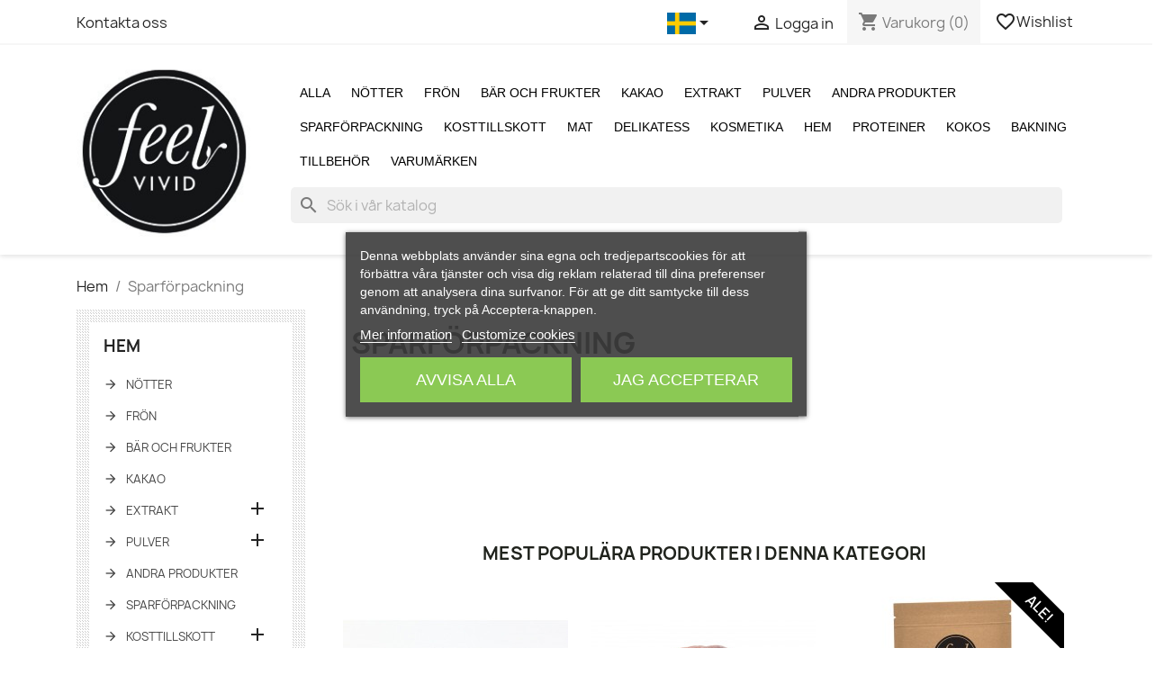

--- FILE ---
content_type: text/html; charset=utf-8
request_url: https://feelvivid.fi/sv/11-sparfoerpackning
body_size: 45101
content:
<!doctype html>
<html lang="sv-SE">

  <head>
    
      
  <meta charset="utf-8">


  <meta http-equiv="x-ua-compatible" content="ie=edge">



  <title>Sparförpackning</title>
  
      
    <script id='lgcookieslaw_script_gtm'>
        window.dataLayer = window.dataLayer || [];
        function gtag(){
            dataLayer.push(arguments);
        }

        gtag('consent', 'default', {
            'ad_storage': 'denied',
            'ad_user_data': 'denied',
            'ad_personalization': 'denied',
            'analytics_storage': 'denied',
            'personalization_storage': 'granted',
            'security_storage': 'granted'
        });
    </script>

<script data-keepinline="true">
    var cdcGtmApi = '//feelvivid.fi/sv/module/cdc_googletagmanager/async';
    var ajaxShippingEvent = 1;
    var ajaxPaymentEvent = 1;

/* datalayer */
dataLayer = window.dataLayer || [];
    let cdcDatalayer = {"event":"view_item_list","pageCategory":"category","ecommerce":{"currency":"EUR","item_list_id":"cat_11","item_list_name":"Saastopakkaukset","items":[{"item_id":"70","item_name":"Manteli Luomu, Raaka 2 KG","item_reference":"Luomu (FI-EKO-201)","index":1,"item_category":"Pahkinat","item_list_id":"cat_11","item_list_name":"Saastopakkaukset","price":"31.28","price_tax_exc":"31.28","price_tax_inc":"35.5","quantity":1,"google_business_vertical":"retail"},{"item_id":"71","item_name":"Saksanpahkina 1,4 kg Luomu, Raaka","item_reference":"Luomu (FI-EKO-201)","index":2,"item_category":"Pahkinat","item_list_id":"cat_11","item_list_name":"Saastopakkaukset","price":"24.58","price_tax_exc":"24.58","price_tax_inc":"27.9","quantity":1,"google_business_vertical":"retail"},{"item_id":"73","item_name":"Cashewpalat 2 kg, Luomu","item_reference":"Luomu (FI-EKO-201)","index":3,"item_category":"Pahkinat","item_list_id":"cat_11","item_list_name":"Saastopakkaukset","price":"25.46","price_tax_exc":"25.46","price_tax_inc":"28.9","quantity":1,"google_business_vertical":"retail"},{"item_id":"75","item_name":"Goji-marjat, Luomu 5 KG","item_reference":"Luomu (FI-EKO-201)","index":4,"item_category":"Marjat ja Hedelmat","item_list_id":"cat_11","item_list_name":"Saastopakkaukset","price":"88.02","price_tax_exc":"88.02","price_tax_inc":"99.9","quantity":1,"google_business_vertical":"retail"},{"item_id":"77","item_name":"Goji-marjat, Luomu 800g","item_reference":"Luomu (FI-EKO-201)","index":5,"item_category":"Marjat ja Hedelmat","item_list_id":"cat_11","item_list_name":"Saastopakkaukset","price":"17.53","price_tax_exc":"17.53","price_tax_inc":"19.9","quantity":1,"google_business_vertical":"retail"},{"item_id":"78","item_name":"Kurkumajauhe, Luomu 200 g","item_reference":"Luomu (FI-EKO-201)","index":6,"item_category":"Saastopakkaukset","item_list_id":"cat_11","item_list_name":"Saastopakkaukset","price":"5.2","price_tax_exc":"5.2","price_tax_inc":"5.9","quantity":1,"google_business_vertical":"retail"},{"item_id":"81","item_name":"Chia siemenet 1 KG, Luomu","item_reference":"Luomu (FI-EKO-201)","index":7,"item_category":"Siemenet","item_list_id":"cat_11","item_list_name":"Saastopakkaukset","price":"7.84","price_tax_exc":"7.84","price_tax_inc":"8.9","quantity":1,"google_business_vertical":"retail"},{"item_id":"80","item_name":"Inkivaarijauhe, Luomu 200 g","item_reference":"Luomu (FI-EKO-201)","index":8,"item_category":"Saastopakkaukset","item_list_id":"cat_11","item_list_name":"Saastopakkaukset","price":"5.2","price_tax_exc":"5.2","price_tax_inc":"5.9","quantity":1,"google_business_vertical":"retail"},{"item_id":"79","item_name":"Ceyloninkaneli, Luomu 200 g","item_reference":"Luomu (FI-EKO-201)","index":9,"item_category":"Saastopakkaukset","item_list_id":"cat_11","item_list_name":"Saastopakkaukset","price":"6.96","price_tax_exc":"6.96","price_tax_inc":"7.9","quantity":1,"google_business_vertical":"retail"},{"item_id":"83","item_name":"Kaakaojauhe, Luomu, Raaka 700g","item_reference":"Luomu (FI-EKO-201)","index":10,"item_category":"Kaakao","item_list_id":"cat_11","item_list_name":"Saastopakkaukset","price":"17.53","price_tax_exc":"17.53","price_tax_inc":"19.9","quantity":1,"google_business_vertical":"retail"},{"item_id":"85","item_name":"Maca-jauhe, Luomu, Raaka 1 KG","item_reference":"Luomu (FI-EKO-201)","index":11,"item_category":"Saastopakkaukset","item_list_id":"cat_11","item_list_name":"Saastopakkaukset","price":"17.53","price_tax_exc":"17.53","price_tax_inc":"19.9","quantity":1,"google_business_vertical":"retail"},{"item_id":"86","item_name":"Riisiproteiini, Luomu 700 g","item_reference":"Luomu (FI-EKO-201)","index":12,"item_category":"Proteiinit","item_list_id":"cat_11","item_list_name":"Saastopakkaukset","price":"12.25","price_tax_exc":"12.25","price_tax_inc":"13.9","quantity":1,"google_business_vertical":"retail"},{"item_id":"96","item_name":"Mulperi-marja 800 g, Luomu","item_reference":"Luomu (FI-EKO-201)","index":13,"item_category":"Marjat ja Hedelmat","item_list_id":"cat_11","item_list_name":"Saastopakkaukset","price":"13.13","price_tax_exc":"13.13","price_tax_inc":"14.9","quantity":1,"google_business_vertical":"retail"},{"item_id":"99","item_name":"Kalakollageeni 800 g, Hydrolysoitu","item_reference":"","index":14,"item_category":"Saastopakkaukset","item_list_id":"cat_11","item_list_name":"Saastopakkaukset","price":"35.15","price_tax_exc":"35.15","price_tax_inc":"39.9","quantity":1,"google_business_vertical":"retail"},{"item_id":"102","item_name":"MSM-jauhe 1 KG","item_reference":"","index":15,"item_category":"Saastopakkaukset","item_list_id":"cat_11","item_list_name":"Saastopakkaukset","price":"17.53","price_tax_exc":"17.53","price_tax_inc":"19.9","quantity":1,"google_business_vertical":"retail"},{"item_id":"106","item_name":"Hampunsiemen 1 KG, Kuorittu, Luomu","item_reference":"Luomu (FI-EKO-201)","index":16,"item_category":"Siemenet","item_list_id":"cat_11","item_list_name":"Saastopakkaukset","price":"17.53","price_tax_exc":"17.53","price_tax_inc":"19.9","quantity":1,"google_business_vertical":"retail"},{"item_id":"108","item_name":"Mansikka 100 g, Pakastekuivattu, Luomu","item_reference":"","index":17,"item_category":"Saastopakkaukset","item_list_id":"cat_11","item_list_name":"Saastopakkaukset","price":"17.53","price_tax_exc":"17.53","price_tax_inc":"19.9","quantity":1,"google_business_vertical":"retail"},{"item_id":"111","item_name":"Vadelma 100 g, Pakastekuivattu, Luomu","item_reference":"","index":18,"item_category":"Saastopakkaukset","item_list_id":"cat_11","item_list_name":"Saastopakkaukset","price":"20.18","price_tax_exc":"20.18","price_tax_inc":"22.9","quantity":1,"google_business_vertical":"retail"},{"item_id":"127","item_name":"Taateli, Kiveton, Luomu 2 KG","item_reference":"Luomu (FI-EKO-201)","index":19,"item_category":"Marjat ja Hedelmat","item_list_id":"cat_11","item_list_name":"Saastopakkaukset","price":"15.42","price_tax_exc":"15.42","price_tax_inc":"17.5","quantity":1,"google_business_vertical":"retail"},{"item_id":"129","item_name":"Rusina, Luomu 2 KG","item_reference":"Luomu (FI-EKO-201)","index":20,"item_category":"Marjat ja Hedelmat","item_list_id":"cat_11","item_list_name":"Saastopakkaukset","price":"15.51","price_tax_exc":"15.51","price_tax_inc":"17.6","quantity":1,"google_business_vertical":"retail"},{"item_id":"130","item_name":"Inka-marja, Luomu 1 KG","item_reference":"Luomu (FI-EKO-201)","index":21,"item_category":"Marjat ja Hedelmat","item_list_id":"cat_11","item_list_name":"Saastopakkaukset","price":"21.94","price_tax_exc":"21.94","price_tax_inc":"24.9","quantity":1,"google_business_vertical":"retail"},{"item_id":"135","item_name":"Parapahkina Luomu, Raaka 2 KG","item_reference":"Luomu (FI-EKO-201)","index":22,"item_category":"Pahkinat","item_list_id":"cat_11","item_list_name":"Saastopakkaukset","price":"59.82","price_tax_exc":"59.82","price_tax_inc":"67.9","quantity":1,"google_business_vertical":"retail"},{"item_id":"150","item_name":"Kurpitsansiemen, Luomu 1 KG","item_reference":"Luomu (FI-EKO-201)","index":23,"item_category":"Siemenet","item_list_id":"cat_11","item_list_name":"Saastopakkaukset","price":"11.37","price_tax_exc":"11.37","price_tax_inc":"12.9","quantity":1,"google_business_vertical":"retail"},{"item_id":"151","item_name":"Hapankirsikka 800 g, Luomu, Raaka","item_reference":"Luomu (FI-EKO-201)","index":24,"item_category":"Marjat ja Hedelmat","item_list_id":"cat_11","item_list_name":"Saastopakkaukset","price":"21.94","price_tax_exc":"21.94","price_tax_inc":"24.9","quantity":1,"google_business_vertical":"retail"},{"item_id":"157","item_name":"Manteli, Kuorittu 1 KG, Luomu","item_reference":"Luomu (FI-EKO-201)","index":25,"item_category":"Pahkinat","item_list_id":"cat_11","item_list_name":"Saastopakkaukset","price":"17.53","price_tax_exc":"17.53","price_tax_inc":"19.9","quantity":1,"google_business_vertical":"retail"},{"item_id":"171","item_name":"Pistaasipahkina 400 g, Kuorittu, Luomu","item_reference":"Luomu (FI-EKO-201)","index":26,"item_category":"Pahkinat","item_list_id":"cat_11","item_list_name":"Saastopakkaukset","price":"21.06","price_tax_exc":"21.06","price_tax_inc":"23.9","quantity":1,"google_business_vertical":"retail"},{"item_id":"172","item_name":"Kvinoa, Punainen, Luomu 1,5 KG","item_reference":"Luomu (FI-EKO-201)","index":27,"item_category":"Saastopakkaukset","item_list_id":"cat_11","item_list_name":"Saastopakkaukset","price":"11.37","price_tax_exc":"11.37","price_tax_inc":"12.9","quantity":1,"google_business_vertical":"retail"},{"item_id":"173","item_name":"Nautakollageeni 700 g, Hydrolysoitu","item_reference":"","index":28,"item_category":"Saastopakkaukset","item_list_id":"cat_11","item_list_name":"Saastopakkaukset","price":"26.34","price_tax_exc":"26.34","price_tax_inc":"29.9","quantity":1,"google_business_vertical":"retail"},{"item_id":"186","item_name":"Mango, Luomu 1 kg","item_reference":"Luomu (FI-EKO-201)","index":29,"item_category":"Marjat ja Hedelmat","item_list_id":"cat_11","item_list_name":"Saastopakkaukset","price":"16.65","price_tax_exc":"16.65","price_tax_inc":"18.9","quantity":1,"google_business_vertical":"retail"},{"item_id":"187","item_name":"Pinjansiemen, Luomu 350 g","item_reference":"Luomu (FI-EKO-201)","index":30,"item_category":"Siemenet","item_list_id":"cat_11","item_list_name":"Saastopakkaukset","price":"14.89","price_tax_exc":"14.89","price_tax_inc":"16.9","quantity":1,"google_business_vertical":"retail"}]}};
    dataLayer.push(cdcDatalayer);

/* call to GTM Tag */
(function(w,d,s,l,i){w[l]=w[l]||[];w[l].push({'gtm.start':
new Date().getTime(),event:'gtm.js'});var f=d.getElementsByTagName(s)[0],
j=d.createElement(s),dl=l!='dataLayer'?'&l='+l:'';j.async=true;j.src=
'https://www.googletagmanager.com/gtm.js?id='+i+dl;f.parentNode.insertBefore(j,f);
})(window,document,'script','dataLayer','GTM-T73FG2K');

/* async call to avoid cache system for dynamic data */
dataLayer.push({
  'event': 'datalayer_ready'
});
</script>
  
  <meta name="description" content="">
        <link rel="canonical" href="https://feelvivid.fi/sv/11-sparfoerpackning">
    
          <link rel="alternate" href="https://feelvivid.fi/fi/11-saastopakkaukset" hreflang="fi-fi">
          <link rel="alternate" href="https://feelvivid.fi/sv/11-sparfoerpackning" hreflang="sv-se">
          <link rel="alternate" href="https://feelvivid.fi/en/11-bulk-packages" hreflang="en-us">
      

  
    <script type="application/ld+json">
  {
    "@context": "https://schema.org",
    "@type": "Organization",
    "name" : "Feelvivid",
    "url" : "https://feelvivid.fi/sv/"
         ,"logo": {
        "@type": "ImageObject",
        "url":"https://feelvivid.fi/img/logo-1699425139.jpg"
      }
      }
</script>

<script type="application/ld+json">
  {
    "@context": "https://schema.org",
    "@type": "WebPage",
    "isPartOf": {
      "@type": "WebSite",
      "url":  "https://feelvivid.fi/sv/",
      "name": "Feelvivid"
    },
    "name": "Sparförpackning",
    "url":  "https://feelvivid.fi/sv/11-sparfoerpackning"
  }
</script>


  <script type="application/ld+json">
    {
      "@context": "https://schema.org",
      "@type": "BreadcrumbList",
      "itemListElement": [
                  {
            "@type": "ListItem",
            "position": 1,
            "name": "Hem",
            "item": "https://feelvivid.fi/sv/"
          },                  {
            "@type": "ListItem",
            "position": 2,
            "name": "Sparförpackning",
            "item": "https://feelvivid.fi/sv/11-sparfoerpackning"
          }              ]
    }
  </script>
  

  
  <script type="application/ld+json">
  {
    "@context": "https://schema.org",
    "@type": "ItemList",
    "itemListElement": [
          {
        "@type": "ListItem",
        "position": 1,
        "name": "Mandlar 2 KG, Ekologisk",
        "url": "https://feelvivid.fi/sv/notter/70-mandlar-2-kg-ekologisk.html"
      },          {
        "@type": "ListItem",
        "position": 2,
        "name": "Valnötter 1,4 kg, Ekologisk",
        "url": "https://feelvivid.fi/sv/notter/71-valnotter-14-kg-ekologisk.html"
      },          {
        "@type": "ListItem",
        "position": 3,
        "name": "Cashew, bakning 2 kg, Ekologisk",
        "url": "https://feelvivid.fi/sv/notter/73-cashew-bakning-2-kg-ekologisk.html"
      },          {
        "@type": "ListItem",
        "position": 4,
        "name": "Gojibär 5 KG, Ekologisk",
        "url": "https://feelvivid.fi/sv/bar-och-frukter/75-gojibar-5-kg-ekologisk.html"
      },          {
        "@type": "ListItem",
        "position": 5,
        "name": "Gojibär 800g, Ekologisk",
        "url": "https://feelvivid.fi/sv/bar-och-frukter/77-gojibar-800g-ekologisk.html"
      },          {
        "@type": "ListItem",
        "position": 6,
        "name": "Gurkmejapulver 200 g, Ekologisk",
        "url": "https://feelvivid.fi/sv/sparfoerpackning/78-ekologiskt-gurkmejapulver-200g.html"
      },          {
        "@type": "ListItem",
        "position": 7,
        "name": "Chiafrön 1 KG, Ekologiska",
        "url": "https://feelvivid.fi/sv/fron/81-chiafron-1-kg-ekologiska.html"
      },          {
        "@type": "ListItem",
        "position": 8,
        "name": "Ingefära 200 g, Ekologisk",
        "url": "https://feelvivid.fi/sv/sparfoerpackning/80-ekologiskt-ingefara-200g.html"
      },          {
        "@type": "ListItem",
        "position": 9,
        "name": "Ceylonkanel 200 g, Ekologisk",
        "url": "https://feelvivid.fi/sv/sparfoerpackning/79-ekologiskt-ceylonkanel-200g.html"
      },          {
        "@type": "ListItem",
        "position": 10,
        "name": "Rå kakaopulver 700g, Ekologisk",
        "url": "https://feelvivid.fi/sv/kakao/83-ra-kakaopulver-700g-ekologisk.html"
      },          {
        "@type": "ListItem",
        "position": 11,
        "name": "Maca-pulver 1 KG, Ekologisk",
        "url": "https://feelvivid.fi/sv/sparfoerpackning/85-maca-pulver-1-kg.html"
      },          {
        "@type": "ListItem",
        "position": 12,
        "name": "Risprotein 700 g, Ekologisk",
        "url": "https://feelvivid.fi/sv/proteiner/86-risprotein-700-g-ekologisk.html"
      },          {
        "@type": "ListItem",
        "position": 13,
        "name": "Mullbär 800 g, Ekologisk",
        "url": "https://feelvivid.fi/sv/bar-och-frukter/96-mullbar-800-g-ekologisk.html"
      },          {
        "@type": "ListItem",
        "position": 14,
        "name": "Fiskkollagen 800 g, Hydraliserade",
        "url": "https://feelvivid.fi/sv/sparfoerpackning/99-fiskkollagen-800-g-hydraliserade.html"
      },          {
        "@type": "ListItem",
        "position": 15,
        "name": "MSM-pulver 1 KG",
        "url": "https://feelvivid.fi/sv/sparfoerpackning/102-msm-pulver-1kg.html"
      },          {
        "@type": "ListItem",
        "position": 16,
        "name": "Hampafrön 1 KG, Ekologisk, Skalade",
        "url": "https://feelvivid.fi/sv/fron/106-hampafron-1-kg-ekologisk-skalade.html"
      },          {
        "@type": "ListItem",
        "position": 17,
        "name": "Jordgubb 100 g, Frystorkad, Ekologisk",
        "url": "https://feelvivid.fi/sv/sparfoerpackning/108-jordgubbskivor-100g.html"
      },          {
        "@type": "ListItem",
        "position": 18,
        "name": "Hallon 100 g, Frystorkade, Ekologisk",
        "url": "https://feelvivid.fi/sv/sparfoerpackning/111-hallon-100-g-frystorkade-ekolokisk.html"
      },          {
        "@type": "ListItem",
        "position": 19,
        "name": "Dadlar 2 KG, Ekologisk",
        "url": "https://feelvivid.fi/sv/bar-och-frukter/127-dadlar-2-kg-ekologisk.html"
      },          {
        "@type": "ListItem",
        "position": 20,
        "name": "Russin 2 KG, Ekologisk",
        "url": "https://feelvivid.fi/sv/bar-och-frukter/129-russin-2-kg-ekologisk.html"
      },          {
        "@type": "ListItem",
        "position": 21,
        "name": "Inkabär 1 KG, Ekologisk",
        "url": "https://feelvivid.fi/sv/bar-och-frukter/130-inkabar-1-kg-ekologisk.html"
      },          {
        "@type": "ListItem",
        "position": 22,
        "name": "Paranötter 2 KG, Ekologisk",
        "url": "https://feelvivid.fi/sv/notter/135-paranotter-2-kg-ekologisk.html"
      },          {
        "@type": "ListItem",
        "position": 23,
        "name": "Pumpafrön 1 KG, Ekologisk",
        "url": "https://feelvivid.fi/sv/fron/150-ekologiskt-skalade-hampafron-1-kg.html"
      },          {
        "@type": "ListItem",
        "position": 24,
        "name": "Surkörsbär 800 g, Ekologisk",
        "url": "https://feelvivid.fi/sv/bar-och-frukter/151-surkorsbar-800-g-ekologisk.html"
      },          {
        "@type": "ListItem",
        "position": 25,
        "name": "Mandlar, Skalade 1 KG, Ekologisk",
        "url": "https://feelvivid.fi/sv/notter/157-ekologiska-skalade-mandlar-1kg.html"
      },          {
        "@type": "ListItem",
        "position": 26,
        "name": "Pistagenötter 400 g, Ekologisk",
        "url": "https://feelvivid.fi/sv/notter/171-pistagenotter-400-g-ekologisk.html"
      },          {
        "@type": "ListItem",
        "position": 27,
        "name": "Röd Quinoa 1,5 KG, Ekologisk",
        "url": "https://feelvivid.fi/sv/sparfoerpackning/172-ekologiskt-rod-quinoa-15kg.html"
      },          {
        "@type": "ListItem",
        "position": 28,
        "name": "Nöt kollagen 700 g, Hydraliserad",
        "url": "https://feelvivid.fi/sv/sparfoerpackning/173-not-kollagen-700-g-hydraliserad.html"
      },          {
        "@type": "ListItem",
        "position": 29,
        "name": "Mango 1 kg, Ekologisk",
        "url": "https://feelvivid.fi/sv/bar-och-frukter/186-mango-1-kg-ekologisk.html"
      },          {
        "@type": "ListItem",
        "position": 30,
        "name": "Pinjenöt 350 g, Ekologisk",
        "url": "https://feelvivid.fi/sv/fron/187-pinjenot-350-g-ekologisk.html"
      },          {
        "@type": "ListItem",
        "position": 31,
        "name": "Pekannötter 1,6 kg, Ekologisk",
        "url": "https://feelvivid.fi/sv/notter/197-pekannotter-16-kg-ekologisk.html"
      },          {
        "@type": "ListItem",
        "position": 32,
        "name": "Kakaonibs 1 KG, Ekologisk",
        "url": "https://feelvivid.fi/sv/kakao/202-kakaonibs-1-kg-ekologisk.html"
      },          {
        "@type": "ListItem",
        "position": 33,
        "name": "Kakaosmör 1 KG, Ekologisk",
        "url": "https://feelvivid.fi/sv/kakao/204-kakaosmor-1-kg-ekologisk.html"
      },          {
        "@type": "ListItem",
        "position": 34,
        "name": "Solrosfrön 1 KG, Ekologisk",
        "url": "https://feelvivid.fi/sv/fron/205-solrosfron-1-kg-ekologisk.html"
      },          {
        "@type": "ListItem",
        "position": 35,
        "name": "Sesamfrön 1 KG, Skalade, Ekologisk",
        "url": "https://feelvivid.fi/sv/fron/206-sesamfron-1-kg-skalade-ekologisk.html"
      },          {
        "@type": "ListItem",
        "position": 36,
        "name": "Banan chips 600 g, Ekologisk",
        "url": "https://feelvivid.fi/sv/bar-och-frukter/208-banan-chips-800-g-ekologisk.html"
      },          {
        "@type": "ListItem",
        "position": 37,
        "name": "Carobpulver 800 g, Ekologisk",
        "url": "https://feelvivid.fi/sv/sparfoerpackning/210-carobpulver-800-g-ekologisk.html"
      },          {
        "@type": "ListItem",
        "position": 38,
        "name": "Psyllium fiber 600 g, Ekologisk",
        "url": "https://feelvivid.fi/sv/feel-vivid/220-psyllium-fiber-600-g-ekologisk.html"
      },          {
        "@type": "ListItem",
        "position": 39,
        "name": "Plommon 1 KG, Ekologisk",
        "url": "https://feelvivid.fi/sv/bar-och-frukter/284-plommon-1-kg-ekologisk.html"
      },          {
        "@type": "ListItem",
        "position": 40,
        "name": "Vit Quinoa 1,5 KG, Ekologisk",
        "url": "https://feelvivid.fi/sv/sparfoerpackning/286-vit-quinoa-15-kg-ekologisk.html"
      },          {
        "@type": "ListItem",
        "position": 41,
        "name": "Quinoa Tricolor 1,5 KG, Ekologisk",
        "url": "https://feelvivid.fi/sv/sparfoerpackning/287-quinoa-tricolor-15-kg-ekologisk.html"
      },          {
        "@type": "ListItem",
        "position": 42,
        "name": "Linfrön 1 KG, Ekologisk",
        "url": "https://feelvivid.fi/sv/fron/288-linfron-1-kg-ekologisk.html"
      },          {
        "@type": "ListItem",
        "position": 43,
        "name": "Röd Lins 1,5 kg, Split, Ekologisk",
        "url": "https://feelvivid.fi/sv/sparfoerpackning/291-rod-lins-15-kg-split-ekologisk.html"
      },          {
        "@type": "ListItem",
        "position": 44,
        "name": "Grön Lins 1,5 KG, Ekologisk",
        "url": "https://feelvivid.fi/sv/sparfoerpackning/292-gron-lins-15-kg-ekologisk.html"
      },          {
        "@type": "ListItem",
        "position": 45,
        "name": "Fikon 2 KG, Ekologisk",
        "url": "https://feelvivid.fi/sv/bar-och-frukter/337-fikon-2-kg-ekologisk.html"
      },          {
        "@type": "ListItem",
        "position": 46,
        "name": "Aprikos 1 KG, Ekologisk",
        "url": "https://feelvivid.fi/sv/bar-och-frukter/188-aprikos-1-kg-ekologisk.html"
      },          {
        "@type": "ListItem",
        "position": 47,
        "name": "Aprikos 2 KG, Ekologisk",
        "url": "https://feelvivid.fi/sv/bar-och-frukter/338-aprikos-2-kg-ekologisk.html"
      },          {
        "@type": "ListItem",
        "position": 48,
        "name": "Cashew 2 kg, Ekologisk",
        "url": "https://feelvivid.fi/sv/notter/375-cashew-2-kg-ekologisk.html"
      },          {
        "@type": "ListItem",
        "position": 49,
        "name": "Ananas 2,5 kg, Ekologisk",
        "url": "https://feelvivid.fi/sv/bar-och-frukter/396-ananas-25-kg-ekologisk.html"
      },          {
        "@type": "ListItem",
        "position": 50,
        "name": "Mango 2 KG, Ekologisk",
        "url": "https://feelvivid.fi/sv/bar-och-frukter/397-mango-2-kg-ekologisk.html"
      },          {
        "@type": "ListItem",
        "position": 51,
        "name": "Torkade Tranbär 1 KG, Ekologisk",
        "url": "https://feelvivid.fi/sv/bar-och-frukter/398-torkade-tranbar-1-kg-ekologisk.html"
      },          {
        "@type": "ListItem",
        "position": 52,
        "name": "Kokosmjöl 2 KG, Ekologisk",
        "url": "https://feelvivid.fi/sv/kokos/404-kokosmjol-2-kg-ekologisk.html"
      },          {
        "@type": "ListItem",
        "position": 53,
        "name": "Mandlar 1 KG, Ekologisk",
        "url": "https://feelvivid.fi/sv/notter/68-mandlar-1-kg-ekologisk.html"
      },          {
        "@type": "ListItem",
        "position": 54,
        "name": "Soltorkad tomat, Ekologiskt 500 g",
        "url": "https://feelvivid.fi/sv/bar-och-frukter/474-soltorkad-tomat-ekologiskt-600-g.html"
      },          {
        "@type": "ListItem",
        "position": 55,
        "name": "Kakaomassa 1 kg, Ekologisk",
        "url": "https://feelvivid.fi/sv/kakao/475-kakaomassa-1-kg-ekologisk.html"
      },          {
        "@type": "ListItem",
        "position": 56,
        "name": "Erythritol, ekologisk 1,5 kg",
        "url": "https://feelvivid.fi/sv/sparfoerpackning/511-erythritol-ekologisk-15-kg.html"
      },          {
        "@type": "ListItem",
        "position": 57,
        "name": "Vassleprotein, Ekologiskt 1,5 kg",
        "url": "https://feelvivid.fi/sv/proteiner/529-vassleprotein-ekologiskt-15-kg.html"
      },          {
        "@type": "ListItem",
        "position": 58,
        "name": "Mandelmjöl 1,8 kg",
        "url": "https://feelvivid.fi/sv/glutenfria-mjol/558-mandelmjoel-18-kg.html"
      },          {
        "@type": "ListItem",
        "position": 59,
        "name": "Mandelmjöl 1,5 KG, Ekologisk",
        "url": "https://feelvivid.fi/sv/glutenfria-mjol/581-mandelmjol-15-kg-ekologisk.html"
      },          {
        "@type": "ListItem",
        "position": 60,
        "name": "Macadamianöt 800 g, Ekologisk",
        "url": "https://feelvivid.fi/sv/notter/601-macadamianoet-800-g-ekologisk.html"
      },          {
        "@type": "ListItem",
        "position": 61,
        "name": "Skalad hirs, ekologisk 1 kg",
        "url": "https://feelvivid.fi/sv/froar/642-skalad-hirs-ekologisk-1-kg.html"
      },          {
        "@type": "ListItem",
        "position": 62,
        "name": "Amarantmjöl, ekologisk 2 kg",
        "url": "https://feelvivid.fi/sv/glutenfria-mjol/646-amarantmjol-ekologisk-2-kg.html"
      },          {
        "@type": "ListItem",
        "position": 63,
        "name": "Jordnöt 1 kg, Skalad, Ekologisk",
        "url": "https://feelvivid.fi/sv/notter/647-jordnot-1-kg-skalad-ekologisk.html"
      },          {
        "@type": "ListItem",
        "position": 64,
        "name": "Ljus rismjöl, ekologisk, 1 kg",
        "url": "https://feelvivid.fi/sv/glutenfria-mjol/644-ljus-rismjol-ekologisk-1-kg.html"
      },          {
        "@type": "ListItem",
        "position": 65,
        "name": "Mörkt rismjöl, ekologisk, 1 kg",
        "url": "https://feelvivid.fi/sv/glutenfria-mjol/641-morkt-rismjol-ekologisk-1-kg.html"
      },          {
        "@type": "ListItem",
        "position": 66,
        "name": "Kristalliserad ingefära, ekologisk, 5 KG",
        "url": "https://feelvivid.fi/sv/sparfoerpackning/733-kristalliserad-ingefara-ekologisk-5-kg.html"
      },          {
        "@type": "ListItem",
        "position": 67,
        "name": "Skalad hirs, ekologisk 2 kg",
        "url": "https://feelvivid.fi/sv/froar/734-skalad-hirs-ekologisk-2-kg.html"
      },          {
        "@type": "ListItem",
        "position": 68,
        "name": "Sultana russin, 1 KG",
        "url": "https://feelvivid.fi/sv/bar-och-frukter/367-sultana-russin-1-kg.html"
      },          {
        "@type": "ListItem",
        "position": 69,
        "name": "Kikärter, ekologiska, rå, 1 KG",
        "url": "https://feelvivid.fi/sv/spamal-bajlvaxter/613-kikarter-ekologiska-ra-1-kg.html"
      },          {
        "@type": "ListItem",
        "position": 70,
        "name": "Kokosmanna, rå, ekologisk, 1000 ml",
        "url": "https://feelvivid.fi/sv/mat/264-kokosmanna-ra-ekologisk-1000-ml.html"
      },          {
        "@type": "ListItem",
        "position": 71,
        "name": "Ljus glutenfri mjölblandning, 3 kg",
        "url": "https://feelvivid.fi/sv/bakning/948-ljus-glutenfri-mjolblandning-3-kg.html"
      },          {
        "@type": "ListItem",
        "position": 72,
        "name": "Glutenfri bulla mjölblandning, 3 kg",
        "url": "https://feelvivid.fi/sv/bakning/951-glutenfri-bulla-mjolblandning-3-kg.html"
      },          {
        "@type": "ListItem",
        "position": 73,
        "name": "Glutenfri havre mjölblandning, 3 kg",
        "url": "https://feelvivid.fi/sv/bakning/952-glutenfri-havre-mjolblandning-3-kg.html"
      },          {
        "@type": "ListItem",
        "position": 74,
        "name": "Finsk bovetemjöl, Glutenfritt, 3kg",
        "url": "https://feelvivid.fi/sv/bakning/956-finsk-bovetemjol-glutenfritt-3kg.html"
      },          {
        "@type": "ListItem",
        "position": 75,
        "name": "Sesamfrön 1 KG, Ekologisk",
        "url": "https://feelvivid.fi/sv/fron/962-sesamfron-1-kg-ekologisk.html"
      },          {
        "@type": "ListItem",
        "position": 76,
        "name": "Svart Sesamfrö 1 KG, Ekologisk",
        "url": "https://feelvivid.fi/sv/fron/1006-svart-sesamfro-1-kg-ekologisk.html"
      },          {
        "@type": "ListItem",
        "position": 77,
        "name": "Svart Sesamfrö 500 g, Ekologisk",
        "url": "https://feelvivid.fi/sv/fron/1011-svart-sesamfro-500-g-ekologisk.html"
      },          {
        "@type": "ListItem",
        "position": 78,
        "name": "Fint Bovetemjöl, Glutenfritt, 3kg",
        "url": "https://feelvivid.fi/sv/bakning/1018-fint-bovetemjol-glutenfritt-3kg.html"
      },          {
        "@type": "ListItem",
        "position": 79,
        "name": "Grovt Bovetemjöl, Glutenfritt, 3kg",
        "url": "https://feelvivid.fi/sv/bakning/1019-grovt-bovetemjol-glutenfritt-3kg.html"
      },          {
        "@type": "ListItem",
        "position": 80,
        "name": "Majsmjöl, glutenfritt, 3 kg",
        "url": "https://feelvivid.fi/sv/bakning/1020-majsmjol-glutenfritt-3-kg.html"
      },          {
        "@type": "ListItem",
        "position": 81,
        "name": "Pistagenötter 800 g, rostad och saltad, ekologisk",
        "url": "https://feelvivid.fi/sv/notter/1129-pistagenotter-800-g-rostad-och-saltad-ekologisk.html"
      },          {
        "@type": "ListItem",
        "position": 82,
        "name": "Psyllium pulver 800 g, Ekologisk",
        "url": "https://feelvivid.fi/sv/feel-vivid/1221-psyllium-pulver-800-g-ekologisk.html"
      },          {
        "@type": "ListItem",
        "position": 83,
        "name": "Psyllium pulver 300 g, Ekologisk",
        "url": "https://feelvivid.fi/sv/feel-vivid/1223-psyllium-pulver-300-g-ekologisk.html"
      },          {
        "@type": "ListItem",
        "position": 84,
        "name": "Ljus rismjöl, ekologisk, 2 kg",
        "url": "https://feelvivid.fi/sv/glutenfria-mjol/1284-ljus-rismjol-ekologisk-2-kg.html"
      },          {
        "@type": "ListItem",
        "position": 85,
        "name": "Mörkt rismjöl, ekologisk, 2 kg",
        "url": "https://feelvivid.fi/sv/glutenfria-mjol/1285-morkt-rismjol-ekologisk-2-kg.html"
      },          {
        "@type": "ListItem",
        "position": 86,
        "name": "Bovete, Glutenfritt, 3kg",
        "url": "https://feelvivid.fi/sv/bakning/1317-bovete-glutenfritt-3kg.html"
      },          {
        "@type": "ListItem",
        "position": 87,
        "name": "Grön Lins 3 KG, Ekologisk",
        "url": "https://feelvivid.fi/sv/sparfoerpackning/1368-gron-lins-3-kg-ekologisk.html"
      },          {
        "@type": "ListItem",
        "position": 88,
        "name": "Solrosfrön 2 KG, Ekologisk",
        "url": "https://feelvivid.fi/sv/fron/1369-solrosfron-2-kg-ekologisk.html"
      },          {
        "@type": "ListItem",
        "position": 89,
        "name": "Pumpafrön 2 KG, Ekologisk",
        "url": "https://feelvivid.fi/sv/fron/1370-pumpafron-2-kg-ekologisk.html"
      },          {
        "@type": "ListItem",
        "position": 90,
        "name": "Finskt Hampafrö 1 KG, Ekologisk",
        "url": "https://feelvivid.fi/sv/fron/1372-finskt-hampafro-1-kg-ekologisk.html"
      },          {
        "@type": "ListItem",
        "position": 91,
        "name": "Boveteflingor 1 kg, ekologiska",
        "url": "https://feelvivid.fi/sv/spamal-bajlvaxter/1397-boveteflingor-1-kg-ekologiska.html"
      },          {
        "@type": "ListItem",
        "position": 92,
        "name": "Jasmin Fullkornsris 1,5 kg, Ekologiskt",
        "url": "https://feelvivid.fi/sv/pasta-ris/1399-jasmin-fullkornsris-15-kg-ekologiskt.html"
      },          {
        "@type": "ListItem",
        "position": 93,
        "name": "Basmatiris 1,5 kg, fullkorn, ekologiskt",
        "url": "https://feelvivid.fi/sv/pasta-ris/1401-basmatiris-15kg-fullkorn-ekologiskt.html"
      },          {
        "@type": "ListItem",
        "position": 94,
        "name": "Basmati ris, vit, 1,5 kg, Ekologiskt",
        "url": "https://feelvivid.fi/sv/pasta-ris/1400-basmati-ris-vit-15-kg-ekologiskt.html"
      },          {
        "@type": "ListItem",
        "position": 95,
        "name": "Glutenfritt Teff-fullkornsmjöl, 3kg",
        "url": "https://feelvivid.fi/sv/bakning/1406-glutenfritt-teff-fullkornsmjol-3kg.html"
      },          {
        "@type": "ListItem",
        "position": 96,
        "name": "Jasmin Fullkornsris 3 kg, Ekologiskt",
        "url": "https://feelvivid.fi/sv/pasta-ris/1427-jasmin-fullkornsris-3-kg-ekologiskt.html"
      },          {
        "@type": "ListItem",
        "position": 97,
        "name": "Basmati ris, vit, 3 kg, Ekologiskt",
        "url": "https://feelvivid.fi/sv/pasta-ris/1428-basmati-ris-vit-3-kg-ekologiskt.html"
      },          {
        "@type": "ListItem",
        "position": 98,
        "name": "Basmatiris 3 kg, fullkorn, ekologiskt",
        "url": "https://feelvivid.fi/sv/pasta-ris/1429-basmatiris-15kg-fullkorn-ekologiskt.html"
      },          {
        "@type": "ListItem",
        "position": 99,
        "name": "Pistagenötter 800 g, Ekologisk",
        "url": "https://feelvivid.fi/sv/notter/1619-pistagenotter-800-g-ekologisk.html"
      },          {
        "@type": "ListItem",
        "position": 100,
        "name": "Röd Lins 3 kg, Split, Ekologisk",
        "url": "https://feelvivid.fi/sv/sparfoerpackning/1626-rod-lins-3-kg-split-ekologisk.html"
      },          {
        "@type": "ListItem",
        "position": 101,
        "name": "Psyllium fiber 1,2 kg, Ekologisk",
        "url": "https://feelvivid.fi/sv/feel-vivid/1676-psyllium-fiber-12-kg-ekologisk.html"
      },          {
        "@type": "ListItem",
        "position": 102,
        "name": "Mullbär 350 g, Ekologisk",
        "url": "https://feelvivid.fi/sv/bar-och-frukter/1696-mullbar-350-g-ekologisk.html"
      },          {
        "@type": "ListItem",
        "position": 103,
        "name": "Havreflingor, Ekologisk, Glutenfri 1,5kg",
        "url": "https://feelvivid.fi/sv/bakning/1713-havreflingor-ekologisk-glutenfri-15kg.html"
      },          {
        "@type": "ListItem",
        "position": 104,
        "name": "Quinoa flingor, ekologisk 600g",
        "url": "https://feelvivid.fi/sv/bakning/1855-quinoa-flingor-ekologisk-600g.html"
      },          {
        "@type": "ListItem",
        "position": 105,
        "name": "Jordnöt 1 kg, Ekologisk",
        "url": "https://feelvivid.fi/sv/notter/1880-jordnot-1-kg-ekologisk.html"
      },          {
        "@type": "ListItem",
        "position": 106,
        "name": "Krossat Linfrö 1 KG, Ekologisk",
        "url": "https://feelvivid.fi/sv/fron/1925-krossat-linfro-1-kg-ekologisk.html"
      },          {
        "@type": "ListItem",
        "position": 107,
        "name": "Glutenfritt Teff-fullkornsmjöl, 400g",
        "url": "https://feelvivid.fi/sv/bakning/1926-glutenfritt-teff-fullkornsmjol-400g.html"
      },          {
        "@type": "ListItem",
        "position": 108,
        "name": "Hampa smula / pulver  800g",
        "url": "https://feelvivid.fi/sv/hem/1976-hampa-smula-pulver-800g.html"
      },          {
        "@type": "ListItem",
        "position": 109,
        "name": "Mullbär 2,5 kg, Ekologisk",
        "url": "https://feelvivid.fi/sv/bar-och-frukter/2086--mullbaer-25-kg-ekologisk.html"
      },          {
        "@type": "ListItem",
        "position": 110,
        "name": "Mungböna 1,5 kg, Ekologisk",
        "url": "https://feelvivid.fi/sv/sparfoerpackning/2093-mungboena-15-kg-ekologisk.html"
      },          {
        "@type": "ListItem",
        "position": 111,
        "name": "Kakaopulver 750 g",
        "url": "https://feelvivid.fi/sv/kakao/2158-kakaopulver-750-g.html"
      },          {
        "@type": "ListItem",
        "position": 112,
        "name": "Kakaopulver 1,5 kg",
        "url": "https://feelvivid.fi/sv/kakao/2193-kakaopulver-15-kg.html"
      },          {
        "@type": "ListItem",
        "position": 113,
        "name": "Kakaopulver 350 g",
        "url": "https://feelvivid.fi/sv/kakao/2194-kakaopulver-350-g.html"
      }        ]
  }
</script>


  
    
  

  
    <meta property="og:title" content="Sparförpackning" />
    <meta property="og:description" content="" />
    <meta property="og:url" content="https://feelvivid.fi/sv/11-sparfoerpackning" />
    <meta property="og:site_name" content="Feelvivid" />
    <meta property="og:type" content="website" />  



  <meta name="viewport" content="width=device-width, initial-scale=1">



  <link rel="icon" type="image/vnd.microsoft.icon" href="https://feelvivid.fi/img/favicon.ico?1702459194">
  <link rel="shortcut icon" type="image/x-icon" href="https://feelvivid.fi/img/favicon.ico?1702459194">



    <link rel="stylesheet" href="https://feelvivid.fi/themes/classic/assets/css/theme.css" type="text/css" media="all">
  <link rel="stylesheet" href="https://feelvivid.fi/modules/ps_socialfollow/views/css/ps_socialfollow.css" type="text/css" media="all">
  <link rel="stylesheet" href="https://feelvivid.fi/modules/ps_searchbar/ps_searchbar.css" type="text/css" media="all">
  <link rel="stylesheet" href="https://feelvivid.fi/modules/ps_facetedsearch/views/dist/front.css" type="text/css" media="all">
  <link rel="stylesheet" href="https://feelvivid.fi/modules/lgcookieslaw/views/css/plugins/tooltipster/tooltipster.bundle.min.css" type="text/css" media="all">
  <link rel="stylesheet" href="https://feelvivid.fi/modules/lgcookieslaw/views/css/plugins/tooltipster/tooltipster.borderless.min.css" type="text/css" media="all">
  <link rel="stylesheet" href="https://feelvivid.fi/modules/lgcookieslaw/views/css/lgcookieslaw_1_1.css" type="text/css" media="all">
  <link rel="stylesheet" href="https://feelvivid.fi/modules/lgcookieslaw/views/css/front.css" type="text/css" media="all">
  <link rel="stylesheet" href="https://feelvivid.fi/modules/prestablog/views/css/grid-for-1-7-module.css" type="text/css" media="all">
  <link rel="stylesheet" href="https://feelvivid.fi/modules/prestablog/views/css/blog1.css" type="text/css" media="all">
  <link rel="stylesheet" href="https://feelvivid.fi/modules/prestablog/views/css/custom1.css" type="text/css" media="all">
  <link rel="stylesheet" href="https://feelvivid.fi/modules/myprestacomments/myprestacomments.css" type="text/css" media="all">
  <link rel="stylesheet" href="https://feelvivid.fi/modules/myprestacomments/myprestacomments16.css" type="text/css" media="all">
  <link rel="stylesheet" href="https://feelvivid.fi/modules/groupinc/views/css/front.css" type="text/css" media="all">
  <link rel="stylesheet" href="https://feelvivid.fi/modules/favoriteeasy/views/css/favoriteeasy.css" type="text/css" media="all">
  <link rel="stylesheet" href="https://feelvivid.fi/js/jquery/ui/themes/base/jquery.ui.theme.css" type="text/css" media="all">
  <link rel="stylesheet" href="https://feelvivid.fi/js/jquery/ui/themes/base/jquery.ui.autocomplete.css" type="text/css" media="all">
  <link rel="stylesheet" href="https://feelvivid.fi/js/jquery/ui/themes/base/jquery.ui.core.css" type="text/css" media="all">
  <link rel="stylesheet" href="https://feelvivid.fi/js/jquery/ui/themes/base/jquery.ui.menu.css" type="text/css" media="all">
  <link rel="stylesheet" href="https://feelvivid.fi/js/jquery/ui/themes/base/jquery.ui.slider.css" type="text/css" media="all">
  <link rel="stylesheet" href="https://feelvivid.fi/modules/wklangflags/views/css/flag-icons.css" type="text/css" media="all">
  <link rel="stylesheet" href="https://feelvivid.fi/js/jquery/plugins/fancybox/jquery.fancybox.css" type="text/css" media="all">
  <link rel="stylesheet" href="https://feelvivid.fi/modules/lgcookieslaw/views/css/lgcookieslaw_1_1.css" type="text/css" media="all">
  <link rel="stylesheet" href="https://feelvivid.fi/modules/lgcookieslaw/views/css/front.css" type="text/css" media="all">
  <link rel="stylesheet" href="https://feelvivid.fi/modules/ps_imageslider/css/homeslider.css" type="text/css" media="all">
  <link rel="stylesheet" href="https://feelvivid.fi/themes/classic/assets/css/custom.css" type="text/css" media="all">




  

  <script type="text/javascript">
        var favoriteProductsIds = [];
        var favorite_product_count = 0;
        var favorites_added_count = "This product was added to your favorites";
        var favorites_added_count_end = ["person.","people.","people."];
        var fe_active_count = "1";
        var fe_off_list = 1;
        var id_product_active = 0;
        var id_wishlist = 0;
        var isHummingBirdThemeEnable = false;
        var link_add_wishlist = "https:\/\/feelvivid.fi\/sv\/favorites\/?ajax=1&token=31e2307497ea08922f68042b9420aea8";
        var prestashop = {"cart":{"products":[],"totals":{"total":{"type":"total","label":"Totalt:","amount":0,"value":"0,00\u00a0\u20ac"},"total_including_tax":{"type":"total","label":"Summa (inkl. moms)","amount":0,"value":"0,00\u00a0\u20ac"},"total_excluding_tax":{"type":"total","label":"Totalt (exkl. moms)","amount":0,"value":"0,00\u00a0\u20ac"}},"subtotals":{"products":{"type":"products","label":"Delsumma","amount":0,"value":"0,00\u00a0\u20ac"},"discounts":null,"shipping":{"type":"shipping","label":"Leverans","amount":0,"value":""},"tax":null},"products_count":0,"summary_string":"0 objekt","vouchers":{"allowed":1,"added":[]},"discounts":[],"minimalPurchase":0,"minimalPurchaseRequired":""},"currency":{"id":1,"name":"Euro","iso_code":"EUR","iso_code_num":"978","sign":"\u20ac"},"customer":{"lastname":null,"firstname":null,"email":null,"birthday":null,"newsletter":null,"newsletter_date_add":null,"optin":null,"website":null,"company":null,"siret":null,"ape":null,"is_logged":false,"gender":{"type":null,"name":null},"addresses":[]},"country":{"id_zone":9,"id_currency":0,"call_prefix":358,"iso_code":"FI","active":"1","contains_states":"0","need_identification_number":"0","need_zip_code":"1","zip_code_format":"NNNNN","display_tax_label":"1","name":"Suomi","id":7},"language":{"name":"Svenska (Swedish)","iso_code":"sv","locale":"sv-SE","language_code":"sv-se","active":"1","is_rtl":"0","date_format_lite":"Y-m-d","date_format_full":"Y-m-d H:i:s","id":3},"page":{"title":"","canonical":"https:\/\/feelvivid.fi\/sv\/11-sparfoerpackning","meta":{"title":"Sparf\u00f6rpackning","description":"","robots":"index"},"page_name":"category","body_classes":{"lang-sv":true,"lang-rtl":false,"country-FI":true,"currency-EUR":true,"layout-left-column":true,"page-category":true,"tax-display-enabled":true,"page-customer-account":false,"category-id-11":true,"category-Sparf\u00f6rpackning":true,"category-id-parent-2":true,"category-depth-level-2":true},"admin_notifications":[],"password-policy":{"feedbacks":{"0":"Very weak","1":"Weak","2":"genomsnittlig","3":"Strong","4":"Very strong","Straight rows of keys are easy to guess":"Straight rows of keys are easy to guess","Short keyboard patterns are easy to guess":"Short keyboard patterns are easy to guess","Use a longer keyboard pattern with more turns":"Use a longer keyboard pattern with more turns","Repeats like \"aaa\" are easy to guess":"Repeats like \"aaa\" are easy to guess","Repeats like \"abcabcabc\" are only slightly harder to guess than \"abc\"":"Repeats like \"abcabcabc\" are only slightly harder to guess than \"abc\"","Sequences like abc or 6543 are easy to guess":"Sequences like \"abc\" or \"6543\" are easy to guess","Recent years are easy to guess":"Recent years are easy to guess","Dates are often easy to guess":"Dates are often easy to guess","This is a top-10 common password":"This is a top-10 common password","This is a top-100 common password":"This is a top-100 common password","This is a very common password":"This is a very common password","This is similar to a commonly used password":"This is similar to a commonly used password","A word by itself is easy to guess":"A word by itself is easy to guess","Names and surnames by themselves are easy to guess":"Names and surnames by themselves are easy to guess","Common names and surnames are easy to guess":"Common names and surnames are easy to guess","Use a few words, avoid common phrases":"Use a few words, avoid common phrases","No need for symbols, digits, or uppercase letters":"No need for symbols, digits, or uppercase letters","Avoid repeated words and characters":"Avoid repeated words and characters","Avoid sequences":"Avoid sequences","Avoid recent years":"Avoid recent years","Avoid years that are associated with you":"Avoid years that are associated with you","Avoid dates and years that are associated with you":"Avoid dates and years that are associated with you","Capitalization doesn't help very much":"Capitalization doesn't help very much","All-uppercase is almost as easy to guess as all-lowercase":"All-uppercase is almost as easy to guess as all-lowercase","Reversed words aren't much harder to guess":"Reversed words aren't much harder to guess","Predictable substitutions like '@' instead of 'a' don't help very much":"Predictable substitutions like \"@\" instead of \"a\" don't help very much","Add another word or two. Uncommon words are better.":"Add another word or two. Uncommon words are better."}}},"shop":{"name":"Feelvivid","logo":"https:\/\/feelvivid.fi\/img\/logo-1699425139.jpg","stores_icon":"https:\/\/feelvivid.fi\/img\/logo_stores.png","favicon":"https:\/\/feelvivid.fi\/img\/favicon.ico"},"core_js_public_path":"\/themes\/","urls":{"base_url":"https:\/\/feelvivid.fi\/","current_url":"https:\/\/feelvivid.fi\/sv\/11-sparfoerpackning","shop_domain_url":"https:\/\/feelvivid.fi","img_ps_url":"https:\/\/feelvivid.fi\/img\/","img_cat_url":"https:\/\/feelvivid.fi\/img\/c\/","img_lang_url":"https:\/\/feelvivid.fi\/img\/l\/","img_prod_url":"https:\/\/feelvivid.fi\/img\/p\/","img_manu_url":"https:\/\/feelvivid.fi\/img\/m\/","img_sup_url":"https:\/\/feelvivid.fi\/img\/su\/","img_ship_url":"https:\/\/feelvivid.fi\/img\/s\/","img_store_url":"https:\/\/feelvivid.fi\/img\/st\/","img_col_url":"https:\/\/feelvivid.fi\/img\/co\/","img_url":"https:\/\/feelvivid.fi\/themes\/classic\/assets\/img\/","css_url":"https:\/\/feelvivid.fi\/themes\/classic\/assets\/css\/","js_url":"https:\/\/feelvivid.fi\/themes\/classic\/assets\/js\/","pic_url":"https:\/\/feelvivid.fi\/upload\/","theme_assets":"https:\/\/feelvivid.fi\/themes\/classic\/assets\/","theme_dir":"https:\/\/feelvivid.fi\/themes\/classic\/","pages":{"address":"https:\/\/feelvivid.fi\/sv\/adress","addresses":"https:\/\/feelvivid.fi\/sv\/adresser","authentication":"https:\/\/feelvivid.fi\/sv\/inloggning","manufacturer":"https:\/\/feelvivid.fi\/sv\/tillverkare","cart":"https:\/\/feelvivid.fi\/sv\/varukorg","category":"https:\/\/feelvivid.fi\/sv\/?controller=category","cms":"https:\/\/feelvivid.fi\/sv\/?controller=cms","contact":"https:\/\/feelvivid.fi\/sv\/kontakta-oss","discount":"https:\/\/feelvivid.fi\/sv\/rabatt","guest_tracking":"https:\/\/feelvivid.fi\/sv\/gastsparning","history":"https:\/\/feelvivid.fi\/sv\/bestallningshistorik","identity":"https:\/\/feelvivid.fi\/sv\/identitet","index":"https:\/\/feelvivid.fi\/sv\/","my_account":"https:\/\/feelvivid.fi\/sv\/asiakastili","order_confirmation":"https:\/\/feelvivid.fi\/sv\/bestallningsbekraftelse","order_detail":"https:\/\/feelvivid.fi\/sv\/?controller=order-detail","order_follow":"https:\/\/feelvivid.fi\/sv\/folj-bestallning","order":"https:\/\/feelvivid.fi\/sv\/bestallning","order_return":"https:\/\/feelvivid.fi\/sv\/?controller=order-return","order_slip":"https:\/\/feelvivid.fi\/sv\/kreditering","pagenotfound":"https:\/\/feelvivid.fi\/sv\/sidan-hittades-inte","password":"https:\/\/feelvivid.fi\/sv\/salasana-unohtunut","pdf_invoice":"https:\/\/feelvivid.fi\/sv\/?controller=pdf-invoice","pdf_order_return":"https:\/\/feelvivid.fi\/sv\/?controller=pdf-order-return","pdf_order_slip":"https:\/\/feelvivid.fi\/sv\/?controller=pdf-order-slip","prices_drop":"https:\/\/feelvivid.fi\/sv\/prissankning","product":"https:\/\/feelvivid.fi\/sv\/?controller=product","registration":"https:\/\/feelvivid.fi\/sv\/?controller=registration","search":"https:\/\/feelvivid.fi\/sv\/haku","sitemap":"https:\/\/feelvivid.fi\/sv\/sitemap","stores":"https:\/\/feelvivid.fi\/sv\/butiker","supplier":"https:\/\/feelvivid.fi\/sv\/leverantor","new_products":"https:\/\/feelvivid.fi\/sv\/nya-produkter","brands":"https:\/\/feelvivid.fi\/sv\/tillverkare","register":"https:\/\/feelvivid.fi\/sv\/?controller=registration","order_login":"https:\/\/feelvivid.fi\/sv\/bestallning?login=1"},"alternative_langs":{"fi-fi":"https:\/\/feelvivid.fi\/fi\/11-saastopakkaukset","sv-se":"https:\/\/feelvivid.fi\/sv\/11-sparfoerpackning","en-us":"https:\/\/feelvivid.fi\/en\/11-bulk-packages"},"actions":{"logout":"https:\/\/feelvivid.fi\/sv\/?mylogout="},"no_picture_image":{"bySize":{"small_default":{"url":"https:\/\/feelvivid.fi\/img\/p\/sv-default-small_default.jpg","width":98,"height":98},"cart_default":{"url":"https:\/\/feelvivid.fi\/img\/p\/sv-default-cart_default.jpg","width":125,"height":125},"stores_default":{"url":"https:\/\/feelvivid.fi\/img\/p\/sv-default-stores_default.jpg","width":170,"height":115},"category_default":{"url":"https:\/\/feelvivid.fi\/img\/p\/sv-default-category_default.jpg","width":141,"height":180},"home_default":{"url":"https:\/\/feelvivid.fi\/img\/p\/sv-default-home_default.jpg","width":250,"height":250},"medium_default":{"url":"https:\/\/feelvivid.fi\/img\/p\/sv-default-medium_default.jpg","width":452,"height":452},"large_default":{"url":"https:\/\/feelvivid.fi\/img\/p\/sv-default-large_default.jpg","width":800,"height":800}},"small":{"url":"https:\/\/feelvivid.fi\/img\/p\/sv-default-small_default.jpg","width":98,"height":98},"medium":{"url":"https:\/\/feelvivid.fi\/img\/p\/sv-default-category_default.jpg","width":141,"height":180},"large":{"url":"https:\/\/feelvivid.fi\/img\/p\/sv-default-large_default.jpg","width":800,"height":800},"legend":""}},"configuration":{"display_taxes_label":"1","display_prices_tax_incl":true,"is_catalog":false,"show_prices":true,"opt_in":{"partner":false},"quantity_discount":{"type":"discount","label":"M\u00e4ngdrabatt"},"voucher_enabled":1,"return_enabled":0},"field_required":[],"breadcrumb":{"links":[{"title":"Hem","url":"https:\/\/feelvivid.fi\/sv\/"},{"title":"Sparf\u00f6rpackning","url":"https:\/\/feelvivid.fi\/sv\/11-sparfoerpackning"}],"count":2},"link":{"protocol_link":"https:\/\/","protocol_content":"https:\/\/"},"time":1769910299,"static_token":"31e2307497ea08922f68042b9420aea8","token":"e8db559a3d2471dd31c560c4d53979d2","debug":false};
        var psemailsubscription_subscription = "https:\/\/feelvivid.fi\/sv\/module\/ps_emailsubscription\/subscription";
        var text_added_favorite = "Product added";
        var text_copied_favorite = "Link copied";
        var text_removed_favorite = "The product was removed";
        var updateProductMessage = "https:\/\/feelvivid.fi\/sv\/module\/wkavailfreeshipping\/wkafsupdateordersummary";
        var wishlist_controller_list = "https:\/\/feelvivid.fi\/sv\/module\/favoriteeasy\/wishlistList?ajax=1&token=31e2307497ea08922f68042b9420aea8";
        var wishlist_controller_list_add = "https:\/\/feelvivid.fi\/sv\/module\/favoriteeasy\/wishlistList?ajax=1&action=add&token=31e2307497ea08922f68042b9420aea8";
        var wishlist_controller_list_change = "https:\/\/feelvivid.fi\/sv\/module\/favoriteeasy\/wishlistList?ajax=1&action=change&token=31e2307497ea08922f68042b9420aea8";
        var wishlist_controller_list_delete = "https:\/\/feelvivid.fi\/sv\/module\/favoriteeasy\/wishlistList?ajax=1&action=delete&token=31e2307497ea08922f68042b9420aea8";
        var wishlist_controller_list_rename = "https:\/\/feelvivid.fi\/sv\/module\/favoriteeasy\/wishlistList?ajax=1&action=rename&token=31e2307497ea08922f68042b9420aea8";
      </script>



  <script type="text/javascript">
    var lgcookieslaw_consent_mode = 1;
    var lgcookieslaw_ms_consent_mode = 0;
    var lgcookieslaw_banner_url_ajax_controller = "https://feelvivid.fi/sv/module/lgcookieslaw/ajax";     var lgcookieslaw_cookie_values = null;     var lgcookieslaw_saved_preferences = 0;
    var lgcookieslaw_ajax_calls_token = "7a5a9df32cc4c4eda0862c228405bf2e";
    var lgcookieslaw_reload = 0;
    var lgcookieslaw_block_navigation = 0;
    var lgcookieslaw_banner_position = 3;
    var lgcookieslaw_show_fixed_button = 1;
    var lgcookieslaw_save_user_consent = 1;
    var lgcookieslaw_reject_cookies_when_closing_banner = 0;
    var lgcookieslaw_id_banner = "694927c516433";
</script>



            <script id="js-rcpgtm-config" type="application/json">{"bing":{"tracking_id":"149003077","feed":{"id_product_prefix":"","id_product_source_key":"id_product","id_variant_prefix":"","id_variant_source_key":"id_attribute"}},"context":{"browser":{"device_type":1},"localization":{"id_country":7,"country_code":"FI","id_currency":1,"currency_code":"EUR","id_lang":3,"lang_code":"sv"},"page":{"controller_name":"category","products_per_page":240,"category":{"id_category":11,"name":"Sparf\u00f6rpackning","path":["Hem","Sparf\u00f6rpackning"]},"search_term":""},"shop":{"id_shop":1,"shop_name":"Feelvivid","base_dir":"https:\/\/feelvivid.fi\/"},"tracking_module":{"module_name":"rcpgtagmanager","module_version":"4.4.6","checkout_module":{"module":"default","controller":"order"},"service_version":"9","token":"2704ba0526b495ff555eecd8081e223a"},"user":[]},"criteo":{"tracking_id":"","feed":{"id_product_prefix":"","id_product_source_key":"id_product","id_variant_prefix":"","id_variant_source_key":"id_attribute"}},"facebook":{"tracking_id":"1479738598870234","feed":{"id_product_prefix":"","id_product_source_key":"id_product","id_variant_prefix":"","id_variant_source_key":"id_attribute"}},"ga4":{"tracking_id":"G-GXP44NR6TM","server_container_url":"","is_url_passthrough":true,"is_data_import":false},"gads":{"tracking_id":"984412951","merchant_id":"114874253","conversion_labels":{"create_account":"","product_view":"","add_to_cart":"","begin_checkout":"","purchase":""},"is_custom_remarketing":false},"gtm":{"tracking_id":"GTM-T73FG2K","is_internal_traffic":false,"script_url":"https:\/\/www.googletagmanager.com\/gtm.js","data_layer_name":"dataLayer","id_parameter":"id","override_tracking_id":""},"google_feed":{"id_product_prefix":"","id_product_source_key":"id_product","id_variant_prefix":"","id_variant_source_key":"id_attribute"},"kelkoo":{"tracking_list":[],"feed":{"id_product_prefix":"","id_product_source_key":"id_product","id_variant_prefix":"","id_variant_source_key":"id_attribute"}},"pinterest":{"tracking_id":"","feed":{"id_product_prefix":"","id_product_source_key":"id_product","id_variant_prefix":"","id_variant_source_key":"id_attribute"}},"tiktok":{"tracking_id":"","feed":{"id_product_prefix":"","id_product_source_key":"id_product","id_variant_prefix":"","id_variant_source_key":"id_attribute"}},"twitter":{"tracking_id":"","events":{"add_to_cart_id":"","payment_info_id":"","checkout_initiated_id":"","product_view_id":"","lead_id":"","purchase_id":"","search_id":""},"feed":{"id_product_prefix":"","id_product_source_key":"id_product","id_variant_prefix":"","id_variant_source_key":"id_attribute"}}}</script>

        <script type="text/javascript" data-keepinline="true" data-cfasync="false">
            
            const rcpgtm_config = document.getElementById('js-rcpgtm-config') ?
                JSON.parse(document.getElementById('js-rcpgtm-config').textContent) :
                {}
            ;

            if (typeof rcpgtm_config === 'object' && rcpgtm_config.gtm?.tracking_id && rcpgtm_config.context?.browser) {
                rcpgtm_config.context.browser.user_agent = navigator.userAgent;
                rcpgtm_config.context.browser.navigator_lang = navigator.language || navigator.userLanguage;
                rcpgtm_config.context.browser.fingerprint = JSON.parse(window.localStorage.getItem('RCFingerprint'))?.value || window.crypto.randomUUID();
                rcpgtm_config.context.page.fingerprint = window.crypto.randomUUID();
                document.getElementById('js-rcpgtm-config').textContent = JSON.stringify(rcpgtm_config);

                window[rcpgtm_config.gtm.data_layer_name] = window[rcpgtm_config.gtm.data_layer_name] || [];

                const data_init = {
                    config: (({ gtm, context, ...rest }) => rest)(rcpgtm_config),
                    context: {
                        browser: {
                            ...rcpgtm_config.context.browser,
                            is_internal_traffic: rcpgtm_config.gtm.is_internal_traffic
                        },
                        page: (({ products_per_page, ...rest }) => rest)(rcpgtm_config.context.page),
                        localization: rcpgtm_config.context.localization,
                        shop: rcpgtm_config.context.shop,
                        user: rcpgtm_config.context.user,
                    },
                };

                window[rcpgtm_config.gtm.data_layer_name].push(data_init);

                (function(w,d,s,l,u,p,i){
                    w[l]=w[l]||[];w[l].push({'gtm.start': new Date().getTime(),event:'gtm.js'});
                    var f=d.getElementsByTagName(s)[0],j=d.createElement(s),dl=l!='dataLayer'?'&l='+l:'';
                    j.async=true;
                    j.src=u+'?'+p+'='+i+dl;
                    f.parentNode.insertBefore(j,f);
                })(window, document, 'script', rcpgtm_config.gtm.data_layer_name, rcpgtm_config.gtm.script_url, rcpgtm_config.gtm.id_parameter, rcpgtm_config.gtm.override_tracking_id || rcpgtm_config.gtm.tracking_id);
            }
            
        </script>
    
<link rel="preload" as="image" href="https://feelvivid.fi/modules/wklangflags/views/flags/fi.png" /><link rel="preload" as="image" href="https://feelvivid.fi/modules/wklangflags/views/flags/sv.png" /><link rel="preload" as="image" href="https://feelvivid.fi/modules/wklangflags/views/flags/en.png" />





 
 
           

    
  </head>

  <body id="category" class="lang-sv country-fi currency-eur layout-left-column page-category tax-display-enabled category-id-11 category-sparforpackning category-id-parent-2 category-depth-level-2 theme_name_classic">

    
      <!-- Google Tag Manager (noscript) -->
<noscript><iframe src="https://www.googletagmanager.com/ns.html?id=GTM-T73FG2K"
height="0" width="0" style="display:none;visibility:hidden"></iframe></noscript>
<!-- End Google Tag Manager (noscript) -->

    

    <main>
      
              

      <header id="header">
        
          
  <div class="header-banner">
    
  </div>



  <nav class="header-nav">
    <div class="container">
      <div class="row">
        <div class="hidden-sm-down">
          <div class="col-md-5 col-xs-12">
            <div id="_desktop_contact_link">
  <div id="contact-link">
          <a href="https://feelvivid.fi/sv/kontakta-oss">Kontakta oss</a>
      </div>
</div>

          </div>
          <div class="col-md-7 right-nav">
              <div id="_desktop_language_selector">
 <div class="language-selector-wrapper">
   <span id="language-selector-label" class="hidden-md-up">Språk:</span>
   <div class="language-selector dropdown js-dropdown wk-lang-dropdown">
     <button data-toggle="dropdown" class="btn-unstyle " aria-haspopup="true" aria-expanded="false" aria-label="Språkmeny">
       <span class="expand-more wk-selected-lang fi fi-sv" title="Svenska"></span>
       <i class="material-icons expand-more">&#xE5C5;</i>
     </button>
    <ul class="dropdown-menu 1 " aria-labelledby="language-selector-label">
                <li >
           <a title="Suomi" href="https://feelvivid.fi/fi/11-saastopakkaukset" class="dropdown-item" data-iso-code="fi"><span class="fi fi-fi"></span></a>
         </li>
                <li  class="current" >
           <a title="Svenska" href="https://feelvivid.fi/sv/11-sparfoerpackning" class="dropdown-item" data-iso-code="sv"><span class="fi fi-sv"></span></a>
         </li>
                <li >
           <a title="English" href="https://feelvivid.fi/en/11-bulk-packages" class="dropdown-item" data-iso-code="en"><span class="fi fi-en"></span></a>
         </li>
            </ul>
        </div>
 </div>
</div>
<div id="_desktop_user_info">
  <div class="user-info">
          <a
        href="https://feelvivid.fi/sv/inloggning?back=https%3A%2F%2Ffeelvivid.fi%2Fsv%2F11-sparfoerpackning"
        title="Logga in på ditt kundkonto"
        rel="nofollow"
      >
        <i class="material-icons">&#xE7FF;</i>
        <span class="hidden-sm-down">Logga in</span>
      </a>
      </div>
</div>
<div id="_desktop_cart">
  <div class="blockcart cart-preview inactive" data-refresh-url="//feelvivid.fi/sv/module/ps_shoppingcart/ajax">
    <div class="header">
              <i class="material-icons shopping-cart" aria-hidden="true">shopping_cart</i>
        <span class="hidden-sm-down">Varukorg</span>
        <span class="cart-products-count">(0)</span>
          </div>
  </div>
</div>
<div id="_desktop_wishlist" class="ml-1">
<div class="wishlist_easy" data-left-wishlist-trigger>
    <a href="#">
       <span class="material-icons">favorite_border</span> Wishlist&nbsp;<span class="wishlist-count"></span>
    </a>
</div>
</div>

          </div>
        </div>
        <div class="hidden-md-up text-sm-center mobile">
          <div class="float-xs-left" id="menu-icon">
            <i class="material-icons d-inline">&#xE5D2;</i>
          </div>
          <div class="float-xs-right" id="_mobile_cart"></div>
          <div class="float-xs-right" id="_mobile_user_info"></div>
          <div class="top-logo" id="_mobile_logo"></div>
          <div class="clearfix"></div>
        </div>
      </div>
    </div>
  </nav>



  <div class="header-top">
    <div class="container">
       <div class="row">
        <div class="col-md-2 hidden-sm-down" id="_desktop_logo">
                                    
  <a href="https://feelvivid.fi/sv/">
    <img
      class="logo img-fluid"
      src="https://feelvivid.fi/img/logo-1699425139.jpg"
      alt="Feelvivid"
      width="200"
      height="200">
  </a>

                              </div>
        <div class="header-top-right col-md-10 col-sm-12 position-static">
          

<div class="menu js-top-menu position-static hidden-sm-down" id="_desktop_top_menu">
    
          <ul class="top-menu" id="top-menu" data-depth="0">
                    <li class="link" id="lnk-alla">
                          <a
                class="dropdown-item"
                href="https://feelvivid.fi/sv/2-hem" data-depth="0"
                              >
                                Alla
              </a>
                          </li>
                    <li class="category" id="category-149">
                          <a
                class="dropdown-item"
                href="https://feelvivid.fi/sv/149-notter" data-depth="0"
                              >
                                Nötter
              </a>
                          </li>
                    <li class="category" id="category-151">
                          <a
                class="dropdown-item"
                href="https://feelvivid.fi/sv/151-fron" data-depth="0"
                              >
                                Frön
              </a>
                          </li>
                    <li class="category" id="category-152">
                          <a
                class="dropdown-item"
                href="https://feelvivid.fi/sv/152-bar-och-frukter" data-depth="0"
                              >
                                Bär och Frukter
              </a>
                          </li>
                    <li class="category" id="category-153">
                          <a
                class="dropdown-item"
                href="https://feelvivid.fi/sv/153-kakao" data-depth="0"
                              >
                                Kakao
              </a>
                          </li>
                    <li class="category" id="category-3">
                          <a
                class="dropdown-item"
                href="https://feelvivid.fi/sv/3-extrakt" data-depth="0"
                              >
                                                                      <span class="float-xs-right hidden-md-up">
                    <span data-target="#top_sub_menu_47330" data-toggle="collapse" class="navbar-toggler collapse-icons">
                      <i class="material-icons add">&#xE313;</i>
                      <i class="material-icons remove">&#xE316;</i>
                    </span>
                  </span>
                                Extrakt
              </a>
                            <div  class="popover sub-menu js-sub-menu collapse" id="top_sub_menu_47330">
                
          <ul class="top-menu"  data-depth="1">
                    <li class="category" id="category-14">
                          <a
                class="dropdown-item dropdown-submenu"
                href="https://feelvivid.fi/sv/14-frukt-och-barextrakt" data-depth="1"
                              >
                                Frukt- och bärextrakt
              </a>
                          </li>
                    <li class="category" id="category-15">
                          <a
                class="dropdown-item dropdown-submenu"
                href="https://feelvivid.fi/sv/15-vaxtextrakt" data-depth="1"
                              >
                                Växtextrakt
              </a>
                          </li>
                    <li class="category" id="category-16">
                          <a
                class="dropdown-item dropdown-submenu"
                href="https://feelvivid.fi/sv/16-svampextrakt" data-depth="1"
                              >
                                Svampextrakt
              </a>
                          </li>
              </ul>
    
              </div>
                          </li>
                    <li class="category" id="category-5">
                          <a
                class="dropdown-item"
                href="https://feelvivid.fi/sv/5-pulver" data-depth="0"
                              >
                                                                      <span class="float-xs-right hidden-md-up">
                    <span data-target="#top_sub_menu_78766" data-toggle="collapse" class="navbar-toggler collapse-icons">
                      <i class="material-icons add">&#xE313;</i>
                      <i class="material-icons remove">&#xE316;</i>
                    </span>
                  </span>
                                Pulver
              </a>
                            <div  class="popover sub-menu js-sub-menu collapse" id="top_sub_menu_78766">
                
          <ul class="top-menu"  data-depth="1">
                    <li class="category" id="category-18">
                          <a
                class="dropdown-item dropdown-submenu"
                href="https://feelvivid.fi/sv/18-vaxtpulver" data-depth="1"
                              >
                                Växtpulver
              </a>
                          </li>
                    <li class="category" id="category-19">
                          <a
                class="dropdown-item dropdown-submenu"
                href="https://feelvivid.fi/sv/19-barpulver" data-depth="1"
                              >
                                Bärpulver
              </a>
                          </li>
                    <li class="category" id="category-20">
                          <a
                class="dropdown-item dropdown-submenu"
                href="https://feelvivid.fi/sv/20-svamp-pulver" data-depth="1"
                              >
                                Svamp pulver
              </a>
                          </li>
                    <li class="category" id="category-64">
                          <a
                class="dropdown-item dropdown-submenu"
                href="https://feelvivid.fi/sv/64-ovrigt" data-depth="1"
                              >
                                Övrigt
              </a>
                          </li>
              </ul>
    
              </div>
                          </li>
                    <li class="category" id="category-10">
                          <a
                class="dropdown-item"
                href="https://feelvivid.fi/sv/10-andra-superfoods" data-depth="0"
                              >
                                Andra produkter
              </a>
                          </li>
                    <li class="category current " id="category-11">
                          <a
                class="dropdown-item"
                href="https://feelvivid.fi/sv/11-sparfoerpackning" data-depth="0"
                              >
                                Sparförpackning
              </a>
                          </li>
                    <li class="category" id="category-12">
                          <a
                class="dropdown-item"
                href="https://feelvivid.fi/sv/12-kosttillskott" data-depth="0"
                              >
                                                                      <span class="float-xs-right hidden-md-up">
                    <span data-target="#top_sub_menu_50674" data-toggle="collapse" class="navbar-toggler collapse-icons">
                      <i class="material-icons add">&#xE313;</i>
                      <i class="material-icons remove">&#xE316;</i>
                    </span>
                  </span>
                                Kosttillskott
              </a>
                            <div  class="popover sub-menu js-sub-menu collapse" id="top_sub_menu_50674">
                
          <ul class="top-menu"  data-depth="1">
                    <li class="category" id="category-52">
                          <a
                class="dropdown-item dropdown-submenu"
                href="https://feelvivid.fi/sv/52-aminohapot" data-depth="1"
                              >
                                Aminosyror
              </a>
                          </li>
                    <li class="category" id="category-89">
                          <a
                class="dropdown-item dropdown-submenu"
                href="https://feelvivid.fi/sv/89-vitamins-och-mineraler" data-depth="1"
                              >
                                Vitamins och Mineraler
              </a>
                          </li>
                    <li class="category" id="category-145">
                          <a
                class="dropdown-item dropdown-submenu"
                href="https://feelvivid.fi/sv/145-kapslar" data-depth="1"
                              >
                                Kapslar
              </a>
                          </li>
                    <li class="category" id="category-147">
                          <a
                class="dropdown-item dropdown-submenu"
                href="https://feelvivid.fi/sv/147-kollagen" data-depth="1"
                              >
                                Kollagen
              </a>
                          </li>
                    <li class="category" id="category-146">
                          <a
                class="dropdown-item dropdown-submenu"
                href="https://feelvivid.fi/sv/146-mjolksyrabakterier" data-depth="1"
                              >
                                Mjölksyrabakterier
              </a>
                          </li>
                    <li class="category" id="category-53">
                          <a
                class="dropdown-item dropdown-submenu"
                href="https://feelvivid.fi/sv/53-muut" data-depth="1"
                              >
                                Övrigt
              </a>
                          </li>
              </ul>
    
              </div>
                          </li>
                    <li class="category" id="category-68">
                          <a
                class="dropdown-item"
                href="https://feelvivid.fi/sv/68-mat" data-depth="0"
                              >
                                                                      <span class="float-xs-right hidden-md-up">
                    <span data-target="#top_sub_menu_50968" data-toggle="collapse" class="navbar-toggler collapse-icons">
                      <i class="material-icons add">&#xE313;</i>
                      <i class="material-icons remove">&#xE316;</i>
                    </span>
                  </span>
                                Mat
              </a>
                            <div  class="popover sub-menu js-sub-menu collapse" id="top_sub_menu_50968">
                
          <ul class="top-menu"  data-depth="1">
                    <li class="category" id="category-70">
                          <a
                class="dropdown-item dropdown-submenu"
                href="https://feelvivid.fi/sv/70-kryddor" data-depth="1"
                              >
                                Kryddor
              </a>
                          </li>
                    <li class="category" id="category-72">
                          <a
                class="dropdown-item dropdown-submenu"
                href="https://feelvivid.fi/sv/72-klistra" data-depth="1"
                              >
                                Klistra
              </a>
                          </li>
                    <li class="category" id="category-82">
                          <a
                class="dropdown-item dropdown-submenu"
                href="https://feelvivid.fi/sv/82-olja" data-depth="1"
                              >
                                Olja
              </a>
                          </li>
                    <li class="category" id="category-107">
                          <a
                class="dropdown-item dropdown-submenu"
                href="https://feelvivid.fi/sv/107-pasta-ris" data-depth="1"
                              >
                                Pasta &amp; Ris
              </a>
                          </li>
                    <li class="category" id="category-108">
                          <a
                class="dropdown-item dropdown-submenu"
                href="https://feelvivid.fi/sv/108-spamal-bajlvaxter" data-depth="1"
                              >
                                Spamål &amp; Bajlväxter
              </a>
                          </li>
                    <li class="category" id="category-160">
                          <a
                class="dropdown-item dropdown-submenu"
                href="https://feelvivid.fi/sv/160-musli" data-depth="1"
                              >
                                Musli
              </a>
                          </li>
                    <li class="category" id="category-88">
                          <a
                class="dropdown-item dropdown-submenu"
                href="https://feelvivid.fi/sv/88-sotning" data-depth="1"
                              >
                                Sötning
              </a>
                          </li>
                    <li class="category" id="category-102">
                          <a
                class="dropdown-item dropdown-submenu"
                href="https://feelvivid.fi/sv/102-drycker" data-depth="1"
                              >
                                Drycker
              </a>
                          </li>
                    <li class="category" id="category-77">
                          <a
                class="dropdown-item dropdown-submenu"
                href="https://feelvivid.fi/sv/77-ovrig" data-depth="1"
                              >
                                Övrig
              </a>
                          </li>
                    <li class="category" id="category-186">
                          <a
                class="dropdown-item dropdown-submenu"
                href="https://feelvivid.fi/sv/186-kaffe-te" data-depth="1"
                              >
                                Kaffe &amp; Te
              </a>
                          </li>
                    <li class="category" id="category-222">
                          <a
                class="dropdown-item dropdown-submenu"
                href="https://feelvivid.fi/sv/222-jul" data-depth="1"
                              >
                                Jul
              </a>
                          </li>
              </ul>
    
              </div>
                          </li>
                    <li class="category" id="category-78">
                          <a
                class="dropdown-item"
                href="https://feelvivid.fi/sv/78-delikatess" data-depth="0"
                              >
                                Delikatess
              </a>
                          </li>
                    <li class="category" id="category-111">
                          <a
                class="dropdown-item"
                href="https://feelvivid.fi/sv/111-kosmetika" data-depth="0"
                              >
                                                                      <span class="float-xs-right hidden-md-up">
                    <span data-target="#top_sub_menu_36785" data-toggle="collapse" class="navbar-toggler collapse-icons">
                      <i class="material-icons add">&#xE313;</i>
                      <i class="material-icons remove">&#xE316;</i>
                    </span>
                  </span>
                                Kosmetika
              </a>
                            <div  class="popover sub-menu js-sub-menu collapse" id="top_sub_menu_36785">
                
          <ul class="top-menu"  data-depth="1">
                    <li class="category" id="category-205">
                          <a
                class="dropdown-item dropdown-submenu"
                href="https://feelvivid.fi/sv/205-solskyddsmedel" data-depth="1"
                              >
                                Solskyddsmedel
              </a>
                          </li>
                    <li class="category" id="category-134">
                          <a
                class="dropdown-item dropdown-submenu"
                href="https://feelvivid.fi/sv/134-deodorant" data-depth="1"
                              >
                                Deodorant
              </a>
                          </li>
                    <li class="category" id="category-124">
                          <a
                class="dropdown-item dropdown-submenu"
                href="https://feelvivid.fi/sv/124-hudkramer" data-depth="1"
                              >
                                Hudkrämer 
              </a>
                          </li>
                    <li class="category" id="category-121">
                          <a
                class="dropdown-item dropdown-submenu"
                href="https://feelvivid.fi/sv/121-tandkram" data-depth="1"
                              >
                                Tandkräm
              </a>
                          </li>
                    <li class="category" id="category-122">
                          <a
                class="dropdown-item dropdown-submenu"
                href="https://feelvivid.fi/sv/122-balsam" data-depth="1"
                              >
                                Balsam
              </a>
                          </li>
                    <li class="category" id="category-112">
                          <a
                class="dropdown-item dropdown-submenu"
                href="https://feelvivid.fi/sv/112-flytande-tvalar" data-depth="1"
                              >
                                Flytande tvålar
              </a>
                          </li>
                    <li class="category" id="category-215">
                          <a
                class="dropdown-item dropdown-submenu"
                href="https://feelvivid.fi/sv/215-serum" data-depth="1"
                              >
                                Serum
              </a>
                          </li>
                    <li class="category" id="category-114">
                          <a
                class="dropdown-item dropdown-submenu"
                href="https://feelvivid.fi/sv/114-schampo" data-depth="1"
                              >
                                Schampo
              </a>
                          </li>
                    <li class="category" id="category-113">
                          <a
                class="dropdown-item dropdown-submenu"
                href="https://feelvivid.fi/sv/113-duschgel" data-depth="1"
                              >
                                Duschgel
              </a>
                          </li>
                    <li class="category" id="category-135">
                          <a
                class="dropdown-item dropdown-submenu"
                href="https://feelvivid.fi/sv/135-fast-tval" data-depth="1"
                              >
                                Fast tvål
              </a>
                          </li>
                    <li class="category" id="category-174">
                          <a
                class="dropdown-item dropdown-submenu"
                href="https://feelvivid.fi/sv/174-ovrigt" data-depth="1"
                              >
                                Övrigt
              </a>
                          </li>
              </ul>
    
              </div>
                          </li>
                    <li class="category" id="category-125">
                          <a
                class="dropdown-item"
                href="https://feelvivid.fi/sv/125-hem" data-depth="0"
                              >
                                                                      <span class="float-xs-right hidden-md-up">
                    <span data-target="#top_sub_menu_21363" data-toggle="collapse" class="navbar-toggler collapse-icons">
                      <i class="material-icons add">&#xE313;</i>
                      <i class="material-icons remove">&#xE316;</i>
                    </span>
                  </span>
                                Hem
              </a>
                            <div  class="popover sub-menu js-sub-menu collapse" id="top_sub_menu_21363">
                
          <ul class="top-menu"  data-depth="1">
                    <li class="category" id="category-126">
                          <a
                class="dropdown-item dropdown-submenu"
                href="https://feelvivid.fi/sv/126-rengoring-av-hemmet" data-depth="1"
                              >
                                Rengöring av hemmet
              </a>
                          </li>
                    <li class="category" id="category-140">
                          <a
                class="dropdown-item dropdown-submenu"
                href="https://feelvivid.fi/sv/140-aromaterapi-eteriska-oljor" data-depth="1"
                              >
                                Aromaterapi / Eteriska oljor
              </a>
                          </li>
              </ul>
    
              </div>
                          </li>
                    <li class="category" id="category-154">
                          <a
                class="dropdown-item"
                href="https://feelvivid.fi/sv/154-proteiner" data-depth="0"
                              >
                                Proteiner
              </a>
                          </li>
                    <li class="category" id="category-155">
                          <a
                class="dropdown-item"
                href="https://feelvivid.fi/sv/155-kokos" data-depth="0"
                              >
                                Kokos
              </a>
                          </li>
                    <li class="category" id="category-156">
                          <a
                class="dropdown-item"
                href="https://feelvivid.fi/sv/156-bakning" data-depth="0"
                              >
                                                                      <span class="float-xs-right hidden-md-up">
                    <span data-target="#top_sub_menu_58878" data-toggle="collapse" class="navbar-toggler collapse-icons">
                      <i class="material-icons add">&#xE313;</i>
                      <i class="material-icons remove">&#xE316;</i>
                    </span>
                  </span>
                                Bakning
              </a>
                            <div  class="popover sub-menu js-sub-menu collapse" id="top_sub_menu_58878">
                
          <ul class="top-menu"  data-depth="1">
                    <li class="category" id="category-157">
                          <a
                class="dropdown-item dropdown-submenu"
                href="https://feelvivid.fi/sv/157-glutenfria-mjol" data-depth="1"
                              >
                                Glutenfria mjöl
              </a>
                          </li>
                    <li class="category" id="category-158">
                          <a
                class="dropdown-item dropdown-submenu"
                href="https://feelvivid.fi/sv/158-ovrigt" data-depth="1"
                              >
                                Övrigt
              </a>
                          </li>
              </ul>
    
              </div>
                          </li>
                    <li class="category" id="category-159">
                          <a
                class="dropdown-item"
                href="https://feelvivid.fi/sv/159-tillbehor" data-depth="0"
                              >
                                Tillbehör
              </a>
                          </li>
                    <li class="category" id="category-91">
                          <a
                class="dropdown-item"
                href="https://feelvivid.fi/sv/91-varumarken" data-depth="0"
                              >
                                                                      <span class="float-xs-right hidden-md-up">
                    <span data-target="#top_sub_menu_85244" data-toggle="collapse" class="navbar-toggler collapse-icons">
                      <i class="material-icons add">&#xE313;</i>
                      <i class="material-icons remove">&#xE316;</i>
                    </span>
                  </span>
                                Varumärken
              </a>
                            <div  class="popover sub-menu js-sub-menu collapse" id="top_sub_menu_85244">
                
          <ul class="top-menu"  data-depth="1">
                    <li class="category" id="category-236">
                          <a
                class="dropdown-item dropdown-submenu"
                href="https://feelvivid.fi/sv/236-aboca-medica" data-depth="1"
                              >
                                Aboca Medica
              </a>
                          </li>
                    <li class="category" id="category-99">
                          <a
                class="dropdown-item dropdown-submenu"
                href="https://feelvivid.fi/sv/99-aduki" data-depth="1"
                              >
                                Aduki
              </a>
                          </li>
                    <li class="category" id="category-178">
                          <a
                class="dropdown-item dropdown-submenu"
                href="https://feelvivid.fi/sv/178-algamar" data-depth="1"
                              >
                                Algamar
              </a>
                          </li>
                    <li class="category" id="category-204">
                          <a
                class="dropdown-item dropdown-submenu"
                href="https://feelvivid.fi/sv/204-alga-maris" data-depth="1"
                              >
                                Alga Maris
              </a>
                          </li>
                    <li class="category" id="category-116">
                          <a
                class="dropdown-item dropdown-submenu"
                href="https://feelvivid.fi/sv/116-alter-eco" data-depth="1"
                              >
                                Alter Eco
              </a>
                          </li>
                    <li class="category" id="category-233">
                          <a
                class="dropdown-item dropdown-submenu"
                href="https://feelvivid.fi/sv/233-arvid-nordquist" data-depth="1"
                              >
                                Arvid Nordquist
              </a>
                          </li>
                    <li class="category" id="category-127">
                          <a
                class="dropdown-item dropdown-submenu"
                href="https://feelvivid.fi/sv/127-attitude" data-depth="1"
                              >
                                Attitude
              </a>
                          </li>
                    <li class="category" id="category-242">
                          <a
                class="dropdown-item dropdown-submenu"
                href="https://feelvivid.fi/sv/242-avogel" data-depth="1"
                              >
                                A.Vogel
              </a>
                          </li>
                    <li class="category" id="category-209">
                          <a
                class="dropdown-item dropdown-submenu"
                href="https://feelvivid.fi/sv/209-bertil-s-health" data-depth="1"
                              >
                                Bertil&#039;s Health
              </a>
                          </li>
                    <li class="category" id="category-203">
                          <a
                class="dropdown-item dropdown-submenu"
                href="https://feelvivid.fi/sv/203-bett-r" data-depth="1"
                              >
                                Bett&#039;r
              </a>
                          </li>
                    <li class="category" id="category-169">
                          <a
                class="dropdown-item dropdown-submenu"
                href="https://feelvivid.fi/sv/169-biomed" data-depth="1"
                              >
                                Biomed
              </a>
                          </li>
                    <li class="category" id="category-96">
                          <a
                class="dropdown-item dropdown-submenu"
                href="https://feelvivid.fi/sv/96-biona" data-depth="1"
                              >
                                Biona
              </a>
                          </li>
                    <li class="category" id="category-252">
                          <a
                class="dropdown-item dropdown-submenu"
                href="https://feelvivid.fi/sv/252-capilano" data-depth="1"
                              >
                                Capilano
              </a>
                          </li>
                    <li class="category" id="category-176">
                          <a
                class="dropdown-item dropdown-submenu"
                href="https://feelvivid.fi/sv/176-capsule-connection" data-depth="1"
                              >
                                Capsule Connection
              </a>
                          </li>
                    <li class="category" id="category-177">
                          <a
                class="dropdown-item dropdown-submenu"
                href="https://feelvivid.fi/sv/177-cap-m-quik" data-depth="1"
                              >
                                Cap-M-Quik
              </a>
                          </li>
                    <li class="category" id="category-219">
                          <a
                class="dropdown-item dropdown-submenu"
                href="https://feelvivid.fi/sv/219-carmolis" data-depth="1"
                              >
                                Carmolis
              </a>
                          </li>
                    <li class="category" id="category-195">
                          <a
                class="dropdown-item dropdown-submenu"
                href="https://feelvivid.fi/sv/195-chikko" data-depth="1"
                              >
                                Chikko
              </a>
                          </li>
                    <li class="category" id="category-202">
                          <a
                class="dropdown-item dropdown-submenu"
                href="https://feelvivid.fi/sv/202-clipper" data-depth="1"
                              >
                                Clipper
              </a>
                          </li>
                    <li class="category" id="category-255">
                          <a
                class="dropdown-item dropdown-submenu"
                href="https://feelvivid.fi/sv/255-connemara" data-depth="1"
                              >
                                Connemara
              </a>
                          </li>
                    <li class="category" id="category-229">
                          <a
                class="dropdown-item dropdown-submenu"
                href="https://feelvivid.fi/sv/229-dragon-superfoods" data-depth="1"
                              >
                                Dragon Superfoods
              </a>
                          </li>
                    <li class="category" id="category-238">
                          <a
                class="dropdown-item dropdown-submenu"
                href="https://feelvivid.fi/sv/238-ecolomega" data-depth="1"
                              >
                                Ecolomega
              </a>
                          </li>
                    <li class="category" id="category-217">
                          <a
                class="dropdown-item dropdown-submenu"
                href="https://feelvivid.fi/sv/217-ecodenta" data-depth="1"
                              >
                                Ecodenta
              </a>
                          </li>
                    <li class="category" id="category-259">
                          <a
                class="dropdown-item dropdown-submenu"
                href="https://feelvivid.fi/sv/259-ecospirulina" data-depth="1"
                              >
                                Ecospirulina
              </a>
                          </li>
                    <li class="category" id="category-115">
                          <a
                class="dropdown-item dropdown-submenu"
                href="https://feelvivid.fi/sv/115-emile-noel" data-depth="1"
                              >
                                Emile Noel
              </a>
                          </li>
                    <li class="category" id="category-221">
                          <a
                class="dropdown-item dropdown-submenu"
                href="https://feelvivid.fi/sv/221-english-tea-shop" data-depth="1"
                              >
                                English tea shop
              </a>
                          </li>
                    <li class="category" id="category-216">
                          <a
                class="dropdown-item dropdown-submenu"
                href="https://feelvivid.fi/sv/216-evolve-organic-beauty" data-depth="1"
                              >
                                Evolve Organic Beauty
              </a>
                          </li>
                    <li class="category" id="category-190">
                          <a
                class="dropdown-item dropdown-submenu"
                href="https://feelvivid.fi/sv/190-explore-cuisine" data-depth="1"
                              >
                                Explore Cuisine
              </a>
                          </li>
                    <li class="category" id="category-92">
                          <a
                class="dropdown-item dropdown-submenu"
                href="https://feelvivid.fi/sv/92-feel-vivid" data-depth="1"
                              >
                                Feel Vivid
              </a>
                          </li>
                    <li class="category" id="category-109">
                          <a
                class="dropdown-item dropdown-submenu"
                href="https://feelvivid.fi/sv/109-fiordifrutta" data-depth="1"
                              >
                                FiordiFrutta
              </a>
                          </li>
                    <li class="category" id="category-220">
                          <a
                class="dropdown-item dropdown-submenu"
                href="https://feelvivid.fi/sv/220-frantsila" data-depth="1"
                              >
                                Frantsila
              </a>
                          </li>
                    <li class="category" id="category-120">
                          <a
                class="dropdown-item dropdown-submenu"
                href="https://feelvivid.fi/sv/120-frugi" data-depth="1"
                              >
                                Frugi
              </a>
                          </li>
                    <li class="category" id="category-93">
                          <a
                class="dropdown-item dropdown-submenu"
                href="https://feelvivid.fi/sv/93-foodin" data-depth="1"
                              >
                                Foodin
              </a>
                          </li>
                    <li class="category" id="category-253">
                          <a
                class="dropdown-item dropdown-submenu"
                href="https://feelvivid.fi/sv/253-forestly" data-depth="1"
                              >
                                Forestly
              </a>
                          </li>
                    <li class="category" id="category-98">
                          <a
                class="dropdown-item dropdown-submenu"
                href="https://feelvivid.fi/sv/98-four-sigmatic" data-depth="1"
                              >
                                Four Sigmatic
              </a>
                          </li>
                    <li class="category" id="category-258">
                          <a
                class="dropdown-item dropdown-submenu"
                href="https://feelvivid.fi/sv/258-goflow" data-depth="1"
                              >
                                GoFlow
              </a>
                          </li>
                    <li class="category" id="category-173">
                          <a
                class="dropdown-item dropdown-submenu"
                href="https://feelvivid.fi/sv/173-good-good" data-depth="1"
                              >
                                Good Good
              </a>
                          </li>
                    <li class="category" id="category-175">
                          <a
                class="dropdown-item dropdown-submenu"
                href="https://feelvivid.fi/sv/175-goodio" data-depth="1"
                              >
                                Goodio
              </a>
                          </li>
                    <li class="category" id="category-243">
                          <a
                class="dropdown-item dropdown-submenu"
                href="https://feelvivid.fi/sv/243-grus" data-depth="1"
                              >
                                Grus
              </a>
                          </li>
                    <li class="category" id="category-123">
                          <a
                class="dropdown-item dropdown-submenu"
                href="https://feelvivid.fi/sv/123-hamppufarmi" data-depth="1"
                              >
                                Hamppufarmi
              </a>
                          </li>
                    <li class="category" id="category-207">
                          <a
                class="dropdown-item dropdown-submenu"
                href="https://feelvivid.fi/sv/207-harmonia-life" data-depth="1"
                              >
                                Harmonia Life
              </a>
                          </li>
                    <li class="category" id="category-241">
                          <a
                class="dropdown-item dropdown-submenu"
                href="https://feelvivid.fi/sv/241-havuka" data-depth="1"
                              >
                                Havuka
              </a>
                          </li>
                    <li class="category" id="category-234">
                          <a
                class="dropdown-item dropdown-submenu"
                href="https://feelvivid.fi/sv/234-herbamare" data-depth="1"
                              >
                                Herbamare
              </a>
                          </li>
                    <li class="category" id="category-245">
                          <a
                class="dropdown-item dropdown-submenu"
                href="https://feelvivid.fi/sv/245-hurraw-" data-depth="1"
                              >
                                HURRAW!
              </a>
                          </li>
                    <li class="category" id="category-132">
                          <a
                class="dropdown-item dropdown-submenu"
                href="https://feelvivid.fi/sv/132-impola" data-depth="1"
                              >
                                Impola
              </a>
                          </li>
                    <li class="category" id="category-246">
                          <a
                class="dropdown-item dropdown-submenu"
                href="https://feelvivid.fi/sv/246-ionbottles" data-depth="1"
                              >
                                IonBottles
              </a>
                          </li>
                    <li class="category" id="category-199">
                          <a
                class="dropdown-item dropdown-submenu"
                href="https://feelvivid.fi/sv/199-karin-havu" data-depth="1"
                              >
                                Karin Havu
              </a>
                          </li>
                    <li class="category" id="category-211">
                          <a
                class="dropdown-item dropdown-submenu"
                href="https://feelvivid.fi/sv/211-kookie-cat" data-depth="1"
                              >
                                Kookie Cat
              </a>
                          </li>
                    <li class="category" id="category-256">
                          <a
                class="dropdown-item dropdown-submenu"
                href="https://feelvivid.fi/sv/256-korpiahon-hunaja" data-depth="1"
                              >
                                Korpiahon Hunaja
              </a>
                          </li>
                    <li class="category" id="category-188">
                          <a
                class="dropdown-item dropdown-submenu"
                href="https://feelvivid.fi/sv/188-kaapa-health" data-depth="1"
                              >
                                KÄÄPÄ Health
              </a>
                          </li>
                    <li class="category" id="category-250">
                          <a
                class="dropdown-item dropdown-submenu"
                href="https://feelvivid.fi/sv/250-laboratoires-de-biarritz" data-depth="1"
                              >
                                Laboratoires de Biarritz
              </a>
                          </li>
                    <li class="category" id="category-254">
                          <a
                class="dropdown-item dropdown-submenu"
                href="https://feelvivid.fi/sv/254-la-colmena" data-depth="1"
                              >
                                La Colmena
              </a>
                          </li>
                    <li class="category" id="category-179">
                          <a
                class="dropdown-item dropdown-submenu"
                href="https://feelvivid.fi/sv/179-mac-urth" data-depth="1"
                              >
                                Mac Urth
              </a>
                          </li>
                    <li class="category" id="category-232">
                          <a
                class="dropdown-item dropdown-submenu"
                href="https://feelvivid.fi/sv/232-maple-joe" data-depth="1"
                              >
                                Maple Joe
              </a>
                          </li>
                    <li class="category" id="category-130">
                          <a
                class="dropdown-item dropdown-submenu"
                href="https://feelvivid.fi/sv/130-marcel-s" data-depth="1"
                              >
                                Marcel&#039;s
              </a>
                          </li>
                    <li class="category" id="category-251">
                          <a
                class="dropdown-item dropdown-submenu"
                href="https://feelvivid.fi/sv/251-marjatila-raitaniemi" data-depth="1"
                              >
                                Marjatila Raitaniemi
              </a>
                          </li>
                    <li class="category" id="category-128">
                          <a
                class="dropdown-item dropdown-submenu"
                href="https://feelvivid.fi/sv/128-mattisson" data-depth="1"
                              >
                                Mattisson
              </a>
                          </li>
                    <li class="category" id="category-231">
                          <a
                class="dropdown-item dropdown-submenu"
                href="https://feelvivid.fi/sv/231-mehilaistalo" data-depth="1"
                              >
                                Mehiläistalo
              </a>
                          </li>
                    <li class="category" id="category-230">
                          <a
                class="dropdown-item dropdown-submenu"
                href="https://feelvivid.fi/sv/230-mesimestari" data-depth="1"
                              >
                                Mesimestari
              </a>
                          </li>
                    <li class="category" id="category-138">
                          <a
                class="dropdown-item dropdown-submenu"
                href="https://feelvivid.fi/sv/138-mivitotal" data-depth="1"
                              >
                                Mivitotal
              </a>
                          </li>
                    <li class="category" id="category-257">
                          <a
                class="dropdown-item dropdown-submenu"
                href="https://feelvivid.fi/sv/257-mojo" data-depth="1"
                              >
                                Mojo
              </a>
                          </li>
                    <li class="category" id="category-100">
                          <a
                class="dropdown-item dropdown-submenu"
                href="https://feelvivid.fi/sv/100-mood-food" data-depth="1"
                              >
                                Mood Food
              </a>
                          </li>
                    <li class="category" id="category-171">
                          <a
                class="dropdown-item dropdown-submenu"
                href="https://feelvivid.fi/sv/171-moya-matcha" data-depth="1"
                              >
                                Moya Matcha
              </a>
                          </li>
                    <li class="category" id="category-164">
                          <a
                class="dropdown-item dropdown-submenu"
                href="https://feelvivid.fi/sv/164-myssyfarmi" data-depth="1"
                              >
                                Myssyfarmi
              </a>
                          </li>
                    <li class="category" id="category-235">
                          <a
                class="dropdown-item dropdown-submenu"
                href="https://feelvivid.fi/sv/235-natura-media" data-depth="1"
                              >
                                Natura Media
              </a>
                          </li>
                    <li class="category" id="category-218">
                          <a
                class="dropdown-item dropdown-submenu"
                href="https://feelvivid.fi/sv/218-nordic-health" data-depth="1"
                              >
                                Nordic Health
              </a>
                          </li>
                    <li class="category" id="category-163">
                          <a
                class="dropdown-item dropdown-submenu"
                href="https://feelvivid.fi/sv/163-nordiq-nutrition" data-depth="1"
                              >
                                NORDIQ Nutrition
              </a>
                          </li>
                    <li class="category" id="category-172">
                          <a
                class="dropdown-item dropdown-submenu"
                href="https://feelvivid.fi/sv/172-now-foods" data-depth="1"
                              >
                                NOW Foods
              </a>
                          </li>
                    <li class="category" id="category-240">
                          <a
                class="dropdown-item dropdown-submenu"
                href="https://feelvivid.fi/sv/240-nutri-works" data-depth="1"
                              >
                                Nutri Works
              </a>
                          </li>
                    <li class="category" id="category-141">
                          <a
                class="dropdown-item dropdown-submenu"
                href="https://feelvivid.fi/sv/141-puhdas" data-depth="1"
                              >
                                Puhdas+
              </a>
                          </li>
                    <li class="category" id="category-94">
                          <a
                class="dropdown-item dropdown-submenu"
                href="https://feelvivid.fi/sv/94-puhdistamo" data-depth="1"
                              >
                                Puhdistamo
              </a>
                          </li>
                    <li class="category" id="category-226">
                          <a
                class="dropdown-item dropdown-submenu"
                href="https://feelvivid.fi/sv/226-pukka" data-depth="1"
                              >
                                Pukka
              </a>
                          </li>
                    <li class="category" id="category-212">
                          <a
                class="dropdown-item dropdown-submenu"
                href="https://feelvivid.fi/sv/212-pur-aloe" data-depth="1"
                              >
                                Pur Aloe
              </a>
                          </li>
                    <li class="category" id="category-196">
                          <a
                class="dropdown-item dropdown-submenu"
                href="https://feelvivid.fi/sv/196-raw" data-depth="1"
                              >
                                Raw
              </a>
                          </li>
                    <li class="category" id="category-192">
                          <a
                class="dropdown-item dropdown-submenu"
                href="https://feelvivid.fi/sv/192-rigoni-di-asiago" data-depth="1"
                              >
                                Rigoni di asiago
              </a>
                          </li>
                    <li class="category" id="category-223">
                          <a
                class="dropdown-item dropdown-submenu"
                href="https://feelvivid.fi/sv/223-rimita-green" data-depth="1"
                              >
                                Rimita Green
              </a>
                          </li>
                    <li class="category" id="category-194">
                          <a
                class="dropdown-item dropdown-submenu"
                href="https://feelvivid.fi/sv/194-roobar" data-depth="1"
                              >
                                Roobar
              </a>
                          </li>
                    <li class="category" id="category-143">
                          <a
                class="dropdown-item dropdown-submenu"
                href="https://feelvivid.fi/sv/143-semper" data-depth="1"
                              >
                                Semper
              </a>
                          </li>
                    <li class="category" id="category-104">
                          <a
                class="dropdown-item dropdown-submenu"
                href="https://feelvivid.fi/sv/104-solgar" data-depth="1"
                              >
                                Solgar
              </a>
                          </li>
                    <li class="category" id="category-224">
                          <a
                class="dropdown-item dropdown-submenu"
                href="https://feelvivid.fi/sv/224-sonnentor" data-depth="1"
                              >
                                Sonnentor
              </a>
                          </li>
                    <li class="category" id="category-237">
                          <a
                class="dropdown-item dropdown-submenu"
                href="https://feelvivid.fi/sv/237-soria-natural" data-depth="1"
                              >
                                Soria Natural
              </a>
                          </li>
                    <li class="category" id="category-117">
                          <a
                class="dropdown-item dropdown-submenu"
                href="https://feelvivid.fi/sv/117-super-fudgio" data-depth="1"
                              >
                                Super fudgio
              </a>
                          </li>
                    <li class="category" id="category-206">
                          <a
                class="dropdown-item dropdown-submenu"
                href="https://feelvivid.fi/sv/206-terra-creta" data-depth="1"
                              >
                                Terra Creta
              </a>
                          </li>
                    <li class="category" id="category-110">
                          <a
                class="dropdown-item dropdown-submenu"
                href="https://feelvivid.fi/sv/110-terranova" data-depth="1"
                              >
                                Terranova
              </a>
                          </li>
                    <li class="category" id="category-129">
                          <a
                class="dropdown-item dropdown-submenu"
                href="https://feelvivid.fi/sv/129-terrasana" data-depth="1"
                              >
                                TerraSana
              </a>
                          </li>
                    <li class="category" id="category-105">
                          <a
                class="dropdown-item dropdown-submenu"
                href="https://feelvivid.fi/sv/105-tri-tolonen" data-depth="1"
                              >
                                Tri Tolonen
              </a>
                          </li>
                    <li class="category" id="category-95">
                          <a
                class="dropdown-item dropdown-submenu"
                href="https://feelvivid.fi/sv/95-urtekram" data-depth="1"
                              >
                                Urtekram
              </a>
                          </li>
                    <li class="category" id="category-167">
                          <a
                class="dropdown-item dropdown-submenu"
                href="https://feelvivid.fi/sv/167-virtasalmen-viljatuote" data-depth="1"
                              >
                                Virtasalmen Viljatuote
              </a>
                          </li>
                    <li class="category" id="category-185">
                          <a
                class="dropdown-item dropdown-submenu"
                href="https://feelvivid.fi/sv/185-yogitea" data-depth="1"
                              >
                                YogiTea
              </a>
                          </li>
                    <li class="category" id="category-170">
                          <a
                class="dropdown-item dropdown-submenu"
                href="https://feelvivid.fi/sv/170-your-organic-nature" data-depth="1"
                              >
                                Your Organic Nature
              </a>
                          </li>
              </ul>
    
              </div>
                          </li>
              </ul>
    
    <div class="clearfix"></div>
</div>
<div id="search_widget" class="search-widgets" data-search-controller-url="//feelvivid.fi/sv/haku">
  <form method="get" action="//feelvivid.fi/sv/haku">
    <input type="hidden" name="controller" value="search">
    <i class="material-icons search" aria-hidden="true">search</i>
    <input type="text" name="s" value="" placeholder="Sök i vår katalog" aria-label="Sök">
    <i class="material-icons clear" aria-hidden="true">clear</i>
  </form>
</div>
<!-- Start of Clerk.io E-commerce Personalisation tool - www.clerk.io -->
<script>
    (function(){
        (function(w,d){
            var e=d.createElement('script');e.type='text/javascript';e.async=true;
            e.src=(d.location.protocol=='https:'?'https':'http')+'://custom.clerk.io/feelvivid.js';
            var s=d.getElementsByTagName('script')[0];s.parentNode.insertBefore(e,s);
            w.__clerk_q=w.__clerk_q||[];w.Clerk=w.Clerk|| function(){ w.__clerk_q.push(arguments) };
        })(window,document);
    })();

    Clerk('config', {
key: 'ybm5ncv92FUMXvPkMeIM7NLAy4yWEG0P',collect_email: 0,language: 'swedish',globals: {
customer_logged_in: '',customer_group_id: '',currency_symbol: '€',currency_iso: '1',},
formatters: {
  currency_converter: function(price) {
    let conversion_rate = parseFloat(1);
    return price * conversion_rate;
   }
}
});

  
</script>

<!-- End of Clerk.io E-commerce Personalisation tool - www.clerk.io -->
<script>

    function htmlDecode(input){
        var e = document.createElement('div');
        e.innerHTML = input;
        return e.childNodes.length === 0 ? "" : e.childNodes[0].nodeValue;
    }

</script>


    <script>

        ClerkSearchPage = function(){
            var form_selector = htmlDecode('#search_widget &gt; form');
            var search_field_selector = htmlDecode('.ui-autocomplete-input');
            var forms = document.querySelectorAll(form_selector);
            forms.forEach(function(el, index, array){
                el.setAttribute('action', 'https://feelvivid.fi/module/clerk/search');
                module_hidden = document.createElement("input");
                module_hidden.setAttribute("type", "hidden");
                module_hidden.setAttribute("name", "fc");
                module_hidden.setAttribute("value", "module");
                clerk_hidden = document.createElement("input");
                clerk_hidden.setAttribute("type", "hidden");
                clerk_hidden.setAttribute("name", "module");
                clerk_hidden.setAttribute("value", "clerk");
                el.append(module_hidden,clerk_hidden)

            });

            setTimeout(function(){ //dont know why but its needed

                var fields = document.querySelectorAll(search_field_selector);
                fields.forEach(function(el, index, array){
                    el.setAttribute('name', 'search_query');
                    el.classList.add('clerk-ios-mobile-zoom-fix');
                });

            }, 100);

        };

        function DOMready(fn) {
            if (document.readyState != 'loading') {
                fn();
            } else if (document.addEventListener) {
                document.addEventListener('DOMContentLoaded', fn);
            } else {
                document.attachEvent('onreadystatechange', function() {
                if (document.readyState != 'loading')
                    fn();
                });
            }
        }

        window.DOMready(function() {
                ClerkSearchPage();
        });

    </script>


    <script>

        ClerkLiveSearch = function(){

        var live_form_selector = htmlDecode('#search_widget &gt; form');
        var live_search_field_selector = htmlDecode('.ui-autocomplete-input');
        
        setTimeout(function(){ //dont know why but its needed

            var live_fields = document.querySelectorAll(live_search_field_selector);
                live_fields.forEach(function(el, index, array){
                    el.removeAttribute('autocomplete');
                    el.classList.add('clerk-ios-mobile-zoom-fix');
                });

                var live_fields_StockAutoComplete = document.querySelectorAll(".ui-autocomplete");

                if(live_fields_StockAutoComplete){
                    live_fields_StockAutoComplete.forEach(function(el, index, array){
                        el.remove();
                    });
                }

            }, 100);

        };

        function liveDOMready(fn) {
            if (document.readyState != 'loading') {
                fn();
            } else if (document.addEventListener) {
                document.addEventListener('DOMContentLoaded', fn);
            } else {
                document.attachEvent('onreadystatechange', function() {
                if (document.readyState != 'loading')
                    fn();
                });
            }
        }

        window.liveDOMready(function() {
                ClerkLiveSearch(); 
        });

    </script>

    <span
            class="clerk"
            data-template="@live-search"
            data-instant-search-suggestions="1"
            data-instant-search-categories="1"
            data-instant-search-pages="1"
            data-instant-search-pages-type="CMS Page"
            data-instant-search-positioning="left"
            data-instant-search=".ui-autocomplete-input">
    </span>
    <style>
    @media screen and (max-width: 600px){
        .clerk-ios-mobile-zoom-fix{
            font-size: 18px !important;
        }
    }
    </style>


<div id="lgcookieslaw_banner_694927c516433" class="lgcookieslaw_banner lgcookieslaw-banner-694927c516433 lgcookieslaw-banner-floating lgcookieslaw-reject-button-enabled">
    
    <div class="container">
        <div class="lgcookieslaw-banner-message">
            <p>Denna webbplats använder sina egna och tredjepartscookies för att förbättra våra tjänster och visa dig reklam relaterad till dina preferenser genom att analysera dina surfvanor. För att ge ditt samtycke till dess användning, tryck på Acceptera-knappen.</p>

            <div class="lgcookieslaw-link-container">
                <a class="lgcookieslaw-info-link lgcookieslaw-link" target="_blank" href="https://feelvivid.fi/sv/content/3-avtalsvillkor">Mer information</a>

                <a id="lgcookieslaw_customize_cookies_link" class="lgcookieslaw-customize-cookies-link lgcookieslaw-link">Customize cookies</a>
            </div>
        </div>
        <div class="lgcookieslaw-button-container">
                            <button class="lgcookieslaw-button lgcookieslaw-reject-button">
                    Avvisa alla
                </button>
            
            <button class="lgcookieslaw-button lgcookieslaw-accept-button">
                Jag accepterar
            </button>
        </div>
    </div>
</div>

<div id="lgcookieslaw_modal" class="lgcookieslaw-modal">
    <div class="lgcookieslaw-modal-header">
        <p class="lgcookieslaw-modal-header-title">Cookie preferences</p>
        <div class="lgcookieslaw-modal-header-title-user-consent-elements">
            <div
                class="lgcookieslaw-badge lgcookieslaw-tooltip-container lgcookieslaw-user-consent-consent-date"
                role="tooltip"
                title=""
            >
                <i class="lgcookieslaw-icon-schedule"></i> <span class="lgcookieslaw-user-consent-consent-date-text"></span>
            </div>
            <a
                class="lgcookieslaw-badge lgcookieslaw-tooltip-container lgcookieslaw-user-consent-download"
                role="tooltip"
                title="Click to download consent"
                target="_blank"
                href=""
            >
                <i class="lgcookieslaw-icon-download"></i> Consent
            </a>
        </div>
    </div>
    <div class="lgcookieslaw-modal-body">
        <div class="lgcookieslaw-modal-body-content">
                                                <div class="lgcookieslaw-section">
                        <div class="lgcookieslaw-section-name">
                            Functional cookies                                <div
                                    class="lgcookieslaw-badge lgcookieslaw-tooltip-container"
                                    role="tooltip"
                                    title="Mandatory"
                                >
                                    Technical
                                </div>
                                                    </div>
                        <div class="lgcookieslaw-section-checkbox">
                            <div class="lgcookieslaw-switch lgcookieslaw-switch-disabled">
                                <div class="lgcookieslaw-slider-option lgcookieslaw-slider-option-left">No</div>
                                <input
                                    type="checkbox"
                                    id="lgcookieslaw_purpose_1"
                                    class="lgcookieslaw-purpose"
                                    data-id-lgcookieslaw-purpose="1"
                                    data-consent-mode="true"
                                    data-consent-type="functionality_storage"                                    data-technical="true"
                                    data-checked="true"
                                />
                                <span
                                    id="lgcookieslaw_slider_1"
                                    class="lgcookieslaw-slider lgcookieslaw-slider-checked"
                                ></span>
                                <div class="lgcookieslaw-slider-option lgcookieslaw-slider-option-right">Yes</div>
                            </div>
                        </div>
                        <div class="lgcookieslaw-section-purpose">
                            <a class="lgcookieslaw-section-purpose-button collapsed" data-toggle="collapse" href="#multi_collapse_lgcookieslaw_purpose_1" role="button" aria-expanded="false" aria-controls="multi_collapse_lgcookieslaw_purpose_1">
                                <span class="lgcookieslaw-section-purpose-button-title">Description and cookies</span>
                            </a>
                            <div class="lgcookieslaw-section-purpose-content collapse multi-collapse" id="multi_collapse_lgcookieslaw_purpose_1">
                                <div class="lgcookieslaw-section-purpose-content-description">
                                    Functional cookies are strictly necessary to provide the services of the shop, as well as for its proper functioning, so it is not possible to refuse their use. They allow the user to browse through our website and use the different options or services that exist on it.
                                </div>

                                                                    <div class="lgcookieslaw-section-purpose-content-cookies">
                                        <div class="table-responsive">
                                            <table class="lgcookieslaw-section-purpose-content-cookies-table table">
                                                <thead>
                                                    <tr>
                                                        <th>
                                                            <span
                                                                class="lgcookieslaw-tooltip-container"
                                                                role="tooltip"
                                                                title="Name of the cookie"
                                                            >
                                                                Cookie
                                                            </span>
                                                        </th>
                                                        <th>
                                                            <span
                                                                class="lgcookieslaw-tooltip-container"
                                                                role="tooltip"
                                                                title="Domain associated with the cookie"
                                                            >
                                                                Provider
                                                            </span>
                                                        </th>
                                                        <th>
                                                            <span
                                                                class="lgcookieslaw-tooltip-container"
                                                                role="tooltip"
                                                                title="Cookie purpose"
                                                            >
                                                                Purpose
                                                            </span>
                                                        </th>
                                                        <th>
                                                            <span
                                                                class="lgcookieslaw-tooltip-container"
                                                                role="tooltip"
                                                                title="Cookie expiration time"
                                                            >
                                                                Expiry
                                                            </span>
                                                        </th>
                                                    </tr>
                                                </thead>
                                                <tbody>
                                                                                                            <tr>
                                                            <td>PHP_SESSID</td>
                                                            <td>feelvivid.fi</td>
                                                            <td>The PHPSESSID cookie is native to PHP and allows websites to store serialised status data. On the website it is used to establish a user session and to pass state data through a temporary cookie, which is commonly known as a session cookie. These Cookies will only remain on your computer until you close your browser.</td>
                                                            <td>Session</td>
                                                        </tr>
                                                                                                            <tr>
                                                            <td>PrestaShop-#</td>
                                                            <td>feelvivid.fi</td>
                                                            <td>This is a cookie used by Prestashop to store information and keep the user's session open. It stores information such as currency, language, customer ID, among other data necessary for the proper functioning of the shop.</td>
                                                            <td>480 hours</td>
                                                        </tr>
                                                                                                    </tbody>
                                            </table>
                                        </div>
                                    </div>
                                                            </div>
                        </div>
                    </div>
                                    <div class="lgcookieslaw-section">
                        <div class="lgcookieslaw-section-name">
                            Advertising Cookies                        </div>
                        <div class="lgcookieslaw-section-checkbox">
                            <div class="lgcookieslaw-switch">
                                <div class="lgcookieslaw-slider-option lgcookieslaw-slider-option-left">No</div>
                                <input
                                    type="checkbox"
                                    id="lgcookieslaw_purpose_2"
                                    class="lgcookieslaw-purpose"
                                    data-id-lgcookieslaw-purpose="2"
                                    data-consent-mode="true"
                                    data-consent-type="ad_storage"                                    data-technical="false"
                                    data-checked="false"
                                />
                                <span
                                    id="lgcookieslaw_slider_2"
                                    class="lgcookieslaw-slider"
                                ></span>
                                <div class="lgcookieslaw-slider-option lgcookieslaw-slider-option-right">Yes</div>
                            </div>
                        </div>
                        <div class="lgcookieslaw-section-purpose">
                            <a class="lgcookieslaw-section-purpose-button collapsed" data-toggle="collapse" href="#multi_collapse_lgcookieslaw_purpose_2" role="button" aria-expanded="false" aria-controls="multi_collapse_lgcookieslaw_purpose_2">
                                <span class="lgcookieslaw-section-purpose-button-title">Description</span>
                            </a>
                            <div class="lgcookieslaw-section-purpose-content collapse multi-collapse" id="multi_collapse_lgcookieslaw_purpose_2">
                                <div class="lgcookieslaw-section-purpose-content-description">
                                    These are cookies that collect information about the advertisements shown to users of the website. They can be anonymous, if they only collect information about the advertising spaces shown without identifying the user, or personalised, if they collect personal information about the user of the shop by a third party, for the personalisation of these advertising spaces.
                                </div>

                                                            </div>
                        </div>
                    </div>
                                    <div class="lgcookieslaw-section">
                        <div class="lgcookieslaw-section-name">
                            Analytics cookies                        </div>
                        <div class="lgcookieslaw-section-checkbox">
                            <div class="lgcookieslaw-switch">
                                <div class="lgcookieslaw-slider-option lgcookieslaw-slider-option-left">No</div>
                                <input
                                    type="checkbox"
                                    id="lgcookieslaw_purpose_3"
                                    class="lgcookieslaw-purpose"
                                    data-id-lgcookieslaw-purpose="3"
                                    data-consent-mode="true"
                                    data-consent-type="analytics_storage"                                    data-technical="false"
                                    data-checked="false"
                                />
                                <span
                                    id="lgcookieslaw_slider_3"
                                    class="lgcookieslaw-slider"
                                ></span>
                                <div class="lgcookieslaw-slider-option lgcookieslaw-slider-option-right">Yes</div>
                            </div>
                        </div>
                        <div class="lgcookieslaw-section-purpose">
                            <a class="lgcookieslaw-section-purpose-button collapsed" data-toggle="collapse" href="#multi_collapse_lgcookieslaw_purpose_3" role="button" aria-expanded="false" aria-controls="multi_collapse_lgcookieslaw_purpose_3">
                                <span class="lgcookieslaw-section-purpose-button-title">Description</span>
                            </a>
                            <div class="lgcookieslaw-section-purpose-content collapse multi-collapse" id="multi_collapse_lgcookieslaw_purpose_3">
                                <div class="lgcookieslaw-section-purpose-content-description">
                                    Collect information about the user's browsing experience in the shop, usually anonymously, although sometimes they also allow the user to be uniquely and unequivocally identified in order to obtain reports on the user's interests in the products or services offered by the shop.
                                </div>

                                                            </div>
                        </div>
                    </div>
                                    <div class="lgcookieslaw-section">
                        <div class="lgcookieslaw-section-name">
                            Performance cookies                        </div>
                        <div class="lgcookieslaw-section-checkbox">
                            <div class="lgcookieslaw-switch">
                                <div class="lgcookieslaw-slider-option lgcookieslaw-slider-option-left">No</div>
                                <input
                                    type="checkbox"
                                    id="lgcookieslaw_purpose_4"
                                    class="lgcookieslaw-purpose"
                                    data-id-lgcookieslaw-purpose="4"
                                    data-consent-mode="false"
                                                                        data-technical="false"
                                    data-checked="false"
                                />
                                <span
                                    id="lgcookieslaw_slider_4"
                                    class="lgcookieslaw-slider"
                                ></span>
                                <div class="lgcookieslaw-slider-option lgcookieslaw-slider-option-right">Yes</div>
                            </div>
                        </div>
                        <div class="lgcookieslaw-section-purpose">
                            <a class="lgcookieslaw-section-purpose-button collapsed" data-toggle="collapse" href="#multi_collapse_lgcookieslaw_purpose_4" role="button" aria-expanded="false" aria-controls="multi_collapse_lgcookieslaw_purpose_4">
                                <span class="lgcookieslaw-section-purpose-button-title">Description</span>
                            </a>
                            <div class="lgcookieslaw-section-purpose-content collapse multi-collapse" id="multi_collapse_lgcookieslaw_purpose_4">
                                <div class="lgcookieslaw-section-purpose-content-description">
                                    These are used to improve the browsing experience and optimize the operation of the shop.
                                </div>

                                                            </div>
                        </div>
                    </div>
                                    <div class="lgcookieslaw-section">
                        <div class="lgcookieslaw-section-name">
                            Other cookies                        </div>
                        <div class="lgcookieslaw-section-checkbox">
                            <div class="lgcookieslaw-switch">
                                <div class="lgcookieslaw-slider-option lgcookieslaw-slider-option-left">No</div>
                                <input
                                    type="checkbox"
                                    id="lgcookieslaw_purpose_5"
                                    class="lgcookieslaw-purpose"
                                    data-id-lgcookieslaw-purpose="5"
                                    data-consent-mode="false"
                                                                        data-technical="false"
                                    data-checked="false"
                                />
                                <span
                                    id="lgcookieslaw_slider_5"
                                    class="lgcookieslaw-slider"
                                ></span>
                                <div class="lgcookieslaw-slider-option lgcookieslaw-slider-option-right">Yes</div>
                            </div>
                        </div>
                        <div class="lgcookieslaw-section-purpose">
                            <a class="lgcookieslaw-section-purpose-button collapsed" data-toggle="collapse" href="#multi_collapse_lgcookieslaw_purpose_5" role="button" aria-expanded="false" aria-controls="multi_collapse_lgcookieslaw_purpose_5">
                                <span class="lgcookieslaw-section-purpose-button-title">Description</span>
                            </a>
                            <div class="lgcookieslaw-section-purpose-content collapse multi-collapse" id="multi_collapse_lgcookieslaw_purpose_5">
                                <div class="lgcookieslaw-section-purpose-content-description">
                                    These are cookies without a clear purpose or those that we are still in the process of classifying.
                                </div>

                                                            </div>
                        </div>
                    </div>
                                    </div>
    </div>
    <div class="lgcookieslaw-modal-footer">
        <div class="lgcookieslaw-modal-footer-left">
            <button id="lgcookieslaw_cancel_button" class="lgcookieslaw-button lgcookieslaw-cancel-button">Cancel</button>
        </div>
        <div class="lgcookieslaw-modal-footer-right">
                            <button class="lgcookieslaw-button lgcookieslaw-reject-button">Reject all</button>
            
            <button class="lgcookieslaw-button lgcookieslaw-partial-accept-button">Accept selection</button>
            <button class="lgcookieslaw-button lgcookieslaw-accept-button">Accept all</button>
        </div>
    </div>
</div>

<div class="lgcookieslaw-overlay"></div>

    <div id="lgcookieslaw_fixed_button" class="lgcookieslaw-fixed-button lgcookieslaw-fixed-button-left">
        <svg xmlns="http://www.w3.org/2000/svg" enable-background="new 0 0 20 20" height="36px" viewBox="0 0 20 20" width="36px" fill="#FFFFFF"><g><rect fill="none" height="20" width="20" x="0"/></g><g><g><circle cx="8.75" cy="7.25" r="1.25"/><circle cx="6.75" cy="11.25" r="1.25"/><circle cx="12.5" cy="12.5" r=".75"/><path d="M17.96,9.2C16.53,9.17,15,7.64,15.81,5.82c-2.38,0.8-4.62-1.27-4.15-3.65C5.27,0.82,2,6.46,2,10c0,4.42,3.58,8,8,8 C14.71,18,18.43,13.94,17.96,9.2z M10,16.5c-3.58,0-6.5-2.92-6.5-6.5c0-3.2,2.69-6.69,6.65-6.51c0.3,2.04,1.93,3.68,3.99,3.96 c0.05,0.3,0.4,2.09,2.35,2.93C16.31,13.67,13.57,16.5,10,16.5z"/></g></g></svg>
    </div>

        </div>
      </div>
      <div id="mobile_top_menu_wrapper" class="row hidden-md-up" style="display:none;">
        <div class="js-top-menu mobile" id="_mobile_top_menu"></div>
        <div class="js-top-menu-bottom">
          <div id="_mobile_currency_selector"></div>
          <div id="_mobile_language_selector"></div>
          <div id="_mobile_contact_link"></div>
        </div>
      </div>
    </div>
  </div>
  

        
      </header>

      <section id="wrapper">
        
          
<aside id="notifications">
  <div class="notifications-container container">
    
    
    
      </div>
</aside>
        

        
        <div class="container">
          
            <nav data-depth="2" class="breadcrumb">
  <ol>
    
              
          <li>
                          <a href="https://feelvivid.fi/sv/"><span>Hem</span></a>
                      </li>
        
              
          <li>
                          <span>Sparförpackning</span>
                      </li>
        
          
  </ol>
</nav>
          

          <div class="row">
            
              <div id="left-column" class="col-xs-12 col-md-4 col-lg-3">
                                  

<div class="block-categories">
  <ul class="category-top-menu">
    <li><a class="text-uppercase h6" href="https://feelvivid.fi/sv/2-hem">Hem</a></li>
          <li>
  <ul class="category-sub-menu"><li data-depth="0"><a href="https://feelvivid.fi/sv/149-notter">Nötter</a></li><li data-depth="0"><a href="https://feelvivid.fi/sv/151-fron">Frön</a></li><li data-depth="0"><a href="https://feelvivid.fi/sv/152-bar-och-frukter">Bär och Frukter</a></li><li data-depth="0"><a href="https://feelvivid.fi/sv/153-kakao">Kakao</a></li><li data-depth="0"><a href="https://feelvivid.fi/sv/3-extrakt">Extrakt</a><div class="navbar-toggler collapse-icons" data-toggle="collapse" data-target="#exCollapsingNavbar3"><i class="material-icons add">&#xE145;</i><i class="material-icons remove">&#xE15B;</i></div><div class="collapse" id="exCollapsingNavbar3">
  <ul class="category-sub-menu"><li data-depth="1"><a class="category-sub-link" href="https://feelvivid.fi/sv/14-frukt-och-barextrakt">Frukt- och bärextrakt</a></li><li data-depth="1"><a class="category-sub-link" href="https://feelvivid.fi/sv/15-vaxtextrakt">Växtextrakt</a></li><li data-depth="1"><a class="category-sub-link" href="https://feelvivid.fi/sv/16-svampextrakt">Svampextrakt</a></li></ul></div></li><li data-depth="0"><a href="https://feelvivid.fi/sv/5-pulver">Pulver</a><div class="navbar-toggler collapse-icons" data-toggle="collapse" data-target="#exCollapsingNavbar5"><i class="material-icons add">&#xE145;</i><i class="material-icons remove">&#xE15B;</i></div><div class="collapse" id="exCollapsingNavbar5">
  <ul class="category-sub-menu"><li data-depth="1"><a class="category-sub-link" href="https://feelvivid.fi/sv/18-vaxtpulver">Växtpulver</a></li><li data-depth="1"><a class="category-sub-link" href="https://feelvivid.fi/sv/19-barpulver">Bärpulver</a></li><li data-depth="1"><a class="category-sub-link" href="https://feelvivid.fi/sv/20-svamp-pulver">Svamp pulver</a></li><li data-depth="1"><a class="category-sub-link" href="https://feelvivid.fi/sv/64-ovrigt">Övrigt</a></li></ul></div></li><li data-depth="0"><a href="https://feelvivid.fi/sv/10-andra-superfoods">Andra produkter</a></li><li data-depth="0"><a href="https://feelvivid.fi/sv/11-sparfoerpackning">Sparförpackning</a></li><li data-depth="0"><a href="https://feelvivid.fi/sv/12-kosttillskott">Kosttillskott</a><div class="navbar-toggler collapse-icons" data-toggle="collapse" data-target="#exCollapsingNavbar12"><i class="material-icons add">&#xE145;</i><i class="material-icons remove">&#xE15B;</i></div><div class="collapse" id="exCollapsingNavbar12">
  <ul class="category-sub-menu"><li data-depth="1"><a class="category-sub-link" href="https://feelvivid.fi/sv/52-aminohapot">Aminosyror</a></li><li data-depth="1"><a class="category-sub-link" href="https://feelvivid.fi/sv/89-vitamins-och-mineraler">Vitamins och Mineraler</a></li><li data-depth="1"><a class="category-sub-link" href="https://feelvivid.fi/sv/145-kapslar">Kapslar</a></li><li data-depth="1"><a class="category-sub-link" href="https://feelvivid.fi/sv/147-kollagen">Kollagen</a></li><li data-depth="1"><a class="category-sub-link" href="https://feelvivid.fi/sv/146-mjolksyrabakterier">Mjölksyrabakterier</a></li><li data-depth="1"><a class="category-sub-link" href="https://feelvivid.fi/sv/53-muut">Övrigt</a></li></ul></div></li><li data-depth="0"><a href="https://feelvivid.fi/sv/68-mat">Mat</a><div class="navbar-toggler collapse-icons" data-toggle="collapse" data-target="#exCollapsingNavbar68"><i class="material-icons add">&#xE145;</i><i class="material-icons remove">&#xE15B;</i></div><div class="collapse" id="exCollapsingNavbar68">
  <ul class="category-sub-menu"><li data-depth="1"><a class="category-sub-link" href="https://feelvivid.fi/sv/70-kryddor">Kryddor</a></li><li data-depth="1"><a class="category-sub-link" href="https://feelvivid.fi/sv/72-klistra">Klistra</a></li><li data-depth="1"><a class="category-sub-link" href="https://feelvivid.fi/sv/82-olja">Olja</a></li><li data-depth="1"><a class="category-sub-link" href="https://feelvivid.fi/sv/107-pasta-ris">Pasta &amp; Ris</a></li><li data-depth="1"><a class="category-sub-link" href="https://feelvivid.fi/sv/108-spamal-bajlvaxter">Spamål &amp; Bajlväxter</a></li><li data-depth="1"><a class="category-sub-link" href="https://feelvivid.fi/sv/160-musli">Musli</a></li><li data-depth="1"><a class="category-sub-link" href="https://feelvivid.fi/sv/88-sotning">Sötning</a></li><li data-depth="1"><a class="category-sub-link" href="https://feelvivid.fi/sv/102-drycker">Drycker</a></li><li data-depth="1"><a class="category-sub-link" href="https://feelvivid.fi/sv/77-ovrig">Övrig</a></li><li data-depth="1"><a class="category-sub-link" href="https://feelvivid.fi/sv/186-kaffe-te">Kaffe &amp; Te</a></li><li data-depth="1"><a class="category-sub-link" href="https://feelvivid.fi/sv/222-jul">Jul</a></li></ul></div></li><li data-depth="0"><a href="https://feelvivid.fi/sv/78-delikatess">Delikatess</a></li><li data-depth="0"><a href="https://feelvivid.fi/sv/111-kosmetika">Kosmetika</a><div class="navbar-toggler collapse-icons" data-toggle="collapse" data-target="#exCollapsingNavbar111"><i class="material-icons add">&#xE145;</i><i class="material-icons remove">&#xE15B;</i></div><div class="collapse" id="exCollapsingNavbar111">
  <ul class="category-sub-menu"><li data-depth="1"><a class="category-sub-link" href="https://feelvivid.fi/sv/205-solskyddsmedel">Solskyddsmedel</a></li><li data-depth="1"><a class="category-sub-link" href="https://feelvivid.fi/sv/134-deodorant">Deodorant</a></li><li data-depth="1"><a class="category-sub-link" href="https://feelvivid.fi/sv/124-hudkramer">Hudkrämer </a></li><li data-depth="1"><a class="category-sub-link" href="https://feelvivid.fi/sv/121-tandkram">Tandkräm</a></li><li data-depth="1"><a class="category-sub-link" href="https://feelvivid.fi/sv/122-balsam">Balsam</a></li><li data-depth="1"><a class="category-sub-link" href="https://feelvivid.fi/sv/112-flytande-tvalar">Flytande tvålar</a></li><li data-depth="1"><a class="category-sub-link" href="https://feelvivid.fi/sv/215-serum">Serum</a></li><li data-depth="1"><a class="category-sub-link" href="https://feelvivid.fi/sv/114-schampo">Schampo</a></li><li data-depth="1"><a class="category-sub-link" href="https://feelvivid.fi/sv/113-duschgel">Duschgel</a></li><li data-depth="1"><a class="category-sub-link" href="https://feelvivid.fi/sv/135-fast-tval">Fast tvål</a></li><li data-depth="1"><a class="category-sub-link" href="https://feelvivid.fi/sv/174-ovrigt">Övrigt</a></li></ul></div></li><li data-depth="0"><a href="https://feelvivid.fi/sv/125-hem">Hem</a><div class="navbar-toggler collapse-icons" data-toggle="collapse" data-target="#exCollapsingNavbar125"><i class="material-icons add">&#xE145;</i><i class="material-icons remove">&#xE15B;</i></div><div class="collapse" id="exCollapsingNavbar125">
  <ul class="category-sub-menu"><li data-depth="1"><a class="category-sub-link" href="https://feelvivid.fi/sv/126-rengoring-av-hemmet">Rengöring av hemmet</a></li><li data-depth="1"><a class="category-sub-link" href="https://feelvivid.fi/sv/140-aromaterapi-eteriska-oljor">Aromaterapi / Eteriska oljor</a></li></ul></div></li><li data-depth="0"><a href="https://feelvivid.fi/sv/154-proteiner">Proteiner</a></li><li data-depth="0"><a href="https://feelvivid.fi/sv/155-kokos">Kokos</a></li><li data-depth="0"><a href="https://feelvivid.fi/sv/156-bakning">Bakning</a><div class="navbar-toggler collapse-icons" data-toggle="collapse" data-target="#exCollapsingNavbar156"><i class="material-icons add">&#xE145;</i><i class="material-icons remove">&#xE15B;</i></div><div class="collapse" id="exCollapsingNavbar156">
  <ul class="category-sub-menu"><li data-depth="1"><a class="category-sub-link" href="https://feelvivid.fi/sv/157-glutenfria-mjol">Glutenfria mjöl</a></li><li data-depth="1"><a class="category-sub-link" href="https://feelvivid.fi/sv/158-ovrigt">Övrigt</a></li></ul></div></li><li data-depth="0"><a href="https://feelvivid.fi/sv/91-varumarken">Varumärken</a><div class="navbar-toggler collapse-icons" data-toggle="collapse" data-target="#exCollapsingNavbar91"><i class="material-icons add">&#xE145;</i><i class="material-icons remove">&#xE15B;</i></div><div class="collapse" id="exCollapsingNavbar91">
  <ul class="category-sub-menu"><li data-depth="1"><a class="category-sub-link" href="https://feelvivid.fi/sv/236-aboca-medica">Aboca Medica</a></li><li data-depth="1"><a class="category-sub-link" href="https://feelvivid.fi/sv/99-aduki">Aduki</a></li><li data-depth="1"><a class="category-sub-link" href="https://feelvivid.fi/sv/178-algamar">Algamar</a></li><li data-depth="1"><a class="category-sub-link" href="https://feelvivid.fi/sv/204-alga-maris">Alga Maris</a></li><li data-depth="1"><a class="category-sub-link" href="https://feelvivid.fi/sv/116-alter-eco">Alter Eco</a></li><li data-depth="1"><a class="category-sub-link" href="https://feelvivid.fi/sv/233-arvid-nordquist">Arvid Nordquist</a></li><li data-depth="1"><a class="category-sub-link" href="https://feelvivid.fi/sv/127-attitude">Attitude</a></li><li data-depth="1"><a class="category-sub-link" href="https://feelvivid.fi/sv/242-avogel">A.Vogel</a></li><li data-depth="1"><a class="category-sub-link" href="https://feelvivid.fi/sv/209-bertil-s-health">Bertil&#039;s Health</a></li><li data-depth="1"><a class="category-sub-link" href="https://feelvivid.fi/sv/203-bett-r">Bett&#039;r</a></li><li data-depth="1"><a class="category-sub-link" href="https://feelvivid.fi/sv/169-biomed">Biomed</a></li><li data-depth="1"><a class="category-sub-link" href="https://feelvivid.fi/sv/96-biona">Biona</a></li><li data-depth="1"><a class="category-sub-link" href="https://feelvivid.fi/sv/252-capilano">Capilano</a></li><li data-depth="1"><a class="category-sub-link" href="https://feelvivid.fi/sv/176-capsule-connection">Capsule Connection</a></li><li data-depth="1"><a class="category-sub-link" href="https://feelvivid.fi/sv/177-cap-m-quik">Cap-M-Quik</a></li><li data-depth="1"><a class="category-sub-link" href="https://feelvivid.fi/sv/219-carmolis">Carmolis</a></li><li data-depth="1"><a class="category-sub-link" href="https://feelvivid.fi/sv/195-chikko">Chikko</a></li><li data-depth="1"><a class="category-sub-link" href="https://feelvivid.fi/sv/202-clipper">Clipper</a></li><li data-depth="1"><a class="category-sub-link" href="https://feelvivid.fi/sv/255-connemara">Connemara</a></li><li data-depth="1"><a class="category-sub-link" href="https://feelvivid.fi/sv/229-dragon-superfoods">Dragon Superfoods</a></li><li data-depth="1"><a class="category-sub-link" href="https://feelvivid.fi/sv/238-ecolomega">Ecolomega</a></li><li data-depth="1"><a class="category-sub-link" href="https://feelvivid.fi/sv/217-ecodenta">Ecodenta</a></li><li data-depth="1"><a class="category-sub-link" href="https://feelvivid.fi/sv/259-ecospirulina">Ecospirulina</a></li><li data-depth="1"><a class="category-sub-link" href="https://feelvivid.fi/sv/115-emile-noel">Emile Noel</a></li><li data-depth="1"><a class="category-sub-link" href="https://feelvivid.fi/sv/221-english-tea-shop">English tea shop</a></li><li data-depth="1"><a class="category-sub-link" href="https://feelvivid.fi/sv/216-evolve-organic-beauty">Evolve Organic Beauty</a></li><li data-depth="1"><a class="category-sub-link" href="https://feelvivid.fi/sv/190-explore-cuisine">Explore Cuisine</a></li><li data-depth="1"><a class="category-sub-link" href="https://feelvivid.fi/sv/92-feel-vivid">Feel Vivid</a></li><li data-depth="1"><a class="category-sub-link" href="https://feelvivid.fi/sv/109-fiordifrutta">FiordiFrutta</a></li><li data-depth="1"><a class="category-sub-link" href="https://feelvivid.fi/sv/220-frantsila">Frantsila</a></li><li data-depth="1"><a class="category-sub-link" href="https://feelvivid.fi/sv/120-frugi">Frugi</a></li><li data-depth="1"><a class="category-sub-link" href="https://feelvivid.fi/sv/93-foodin">Foodin</a></li><li data-depth="1"><a class="category-sub-link" href="https://feelvivid.fi/sv/253-forestly">Forestly</a></li><li data-depth="1"><a class="category-sub-link" href="https://feelvivid.fi/sv/98-four-sigmatic">Four Sigmatic</a></li><li data-depth="1"><a class="category-sub-link" href="https://feelvivid.fi/sv/258-goflow">GoFlow</a></li><li data-depth="1"><a class="category-sub-link" href="https://feelvivid.fi/sv/173-good-good">Good Good</a></li><li data-depth="1"><a class="category-sub-link" href="https://feelvivid.fi/sv/175-goodio">Goodio</a></li><li data-depth="1"><a class="category-sub-link" href="https://feelvivid.fi/sv/243-grus">Grus</a></li><li data-depth="1"><a class="category-sub-link" href="https://feelvivid.fi/sv/123-hamppufarmi">Hamppufarmi</a></li><li data-depth="1"><a class="category-sub-link" href="https://feelvivid.fi/sv/207-harmonia-life">Harmonia Life</a></li><li data-depth="1"><a class="category-sub-link" href="https://feelvivid.fi/sv/241-havuka">Havuka</a></li><li data-depth="1"><a class="category-sub-link" href="https://feelvivid.fi/sv/234-herbamare">Herbamare</a></li><li data-depth="1"><a class="category-sub-link" href="https://feelvivid.fi/sv/245-hurraw-">HURRAW!</a></li><li data-depth="1"><a class="category-sub-link" href="https://feelvivid.fi/sv/132-impola">Impola</a></li><li data-depth="1"><a class="category-sub-link" href="https://feelvivid.fi/sv/246-ionbottles">IonBottles</a></li><li data-depth="1"><a class="category-sub-link" href="https://feelvivid.fi/sv/199-karin-havu">Karin Havu</a></li><li data-depth="1"><a class="category-sub-link" href="https://feelvivid.fi/sv/211-kookie-cat">Kookie Cat</a></li><li data-depth="1"><a class="category-sub-link" href="https://feelvivid.fi/sv/256-korpiahon-hunaja">Korpiahon Hunaja</a></li><li data-depth="1"><a class="category-sub-link" href="https://feelvivid.fi/sv/188-kaapa-health">KÄÄPÄ Health</a></li><li data-depth="1"><a class="category-sub-link" href="https://feelvivid.fi/sv/250-laboratoires-de-biarritz">Laboratoires de Biarritz</a></li><li data-depth="1"><a class="category-sub-link" href="https://feelvivid.fi/sv/254-la-colmena">La Colmena</a></li><li data-depth="1"><a class="category-sub-link" href="https://feelvivid.fi/sv/179-mac-urth">Mac Urth</a></li><li data-depth="1"><a class="category-sub-link" href="https://feelvivid.fi/sv/232-maple-joe">Maple Joe</a></li><li data-depth="1"><a class="category-sub-link" href="https://feelvivid.fi/sv/130-marcel-s">Marcel&#039;s</a></li><li data-depth="1"><a class="category-sub-link" href="https://feelvivid.fi/sv/251-marjatila-raitaniemi">Marjatila Raitaniemi</a></li><li data-depth="1"><a class="category-sub-link" href="https://feelvivid.fi/sv/128-mattisson">Mattisson</a></li><li data-depth="1"><a class="category-sub-link" href="https://feelvivid.fi/sv/231-mehilaistalo">Mehiläistalo</a></li><li data-depth="1"><a class="category-sub-link" href="https://feelvivid.fi/sv/230-mesimestari">Mesimestari</a></li><li data-depth="1"><a class="category-sub-link" href="https://feelvivid.fi/sv/138-mivitotal">Mivitotal</a></li><li data-depth="1"><a class="category-sub-link" href="https://feelvivid.fi/sv/257-mojo">Mojo</a></li><li data-depth="1"><a class="category-sub-link" href="https://feelvivid.fi/sv/100-mood-food">Mood Food</a></li><li data-depth="1"><a class="category-sub-link" href="https://feelvivid.fi/sv/171-moya-matcha">Moya Matcha</a></li><li data-depth="1"><a class="category-sub-link" href="https://feelvivid.fi/sv/164-myssyfarmi">Myssyfarmi</a></li><li data-depth="1"><a class="category-sub-link" href="https://feelvivid.fi/sv/235-natura-media">Natura Media</a></li><li data-depth="1"><a class="category-sub-link" href="https://feelvivid.fi/sv/218-nordic-health">Nordic Health</a></li><li data-depth="1"><a class="category-sub-link" href="https://feelvivid.fi/sv/163-nordiq-nutrition">NORDIQ Nutrition</a></li><li data-depth="1"><a class="category-sub-link" href="https://feelvivid.fi/sv/172-now-foods">NOW Foods</a></li><li data-depth="1"><a class="category-sub-link" href="https://feelvivid.fi/sv/240-nutri-works">Nutri Works</a></li><li data-depth="1"><a class="category-sub-link" href="https://feelvivid.fi/sv/141-puhdas">Puhdas+</a></li><li data-depth="1"><a class="category-sub-link" href="https://feelvivid.fi/sv/94-puhdistamo">Puhdistamo</a></li><li data-depth="1"><a class="category-sub-link" href="https://feelvivid.fi/sv/226-pukka">Pukka</a></li><li data-depth="1"><a class="category-sub-link" href="https://feelvivid.fi/sv/212-pur-aloe">Pur Aloe</a></li><li data-depth="1"><a class="category-sub-link" href="https://feelvivid.fi/sv/196-raw">Raw</a></li><li data-depth="1"><a class="category-sub-link" href="https://feelvivid.fi/sv/192-rigoni-di-asiago">Rigoni di asiago</a></li><li data-depth="1"><a class="category-sub-link" href="https://feelvivid.fi/sv/223-rimita-green">Rimita Green</a></li><li data-depth="1"><a class="category-sub-link" href="https://feelvivid.fi/sv/194-roobar">Roobar</a></li><li data-depth="1"><a class="category-sub-link" href="https://feelvivid.fi/sv/143-semper">Semper</a></li><li data-depth="1"><a class="category-sub-link" href="https://feelvivid.fi/sv/104-solgar">Solgar</a></li><li data-depth="1"><a class="category-sub-link" href="https://feelvivid.fi/sv/224-sonnentor">Sonnentor</a></li><li data-depth="1"><a class="category-sub-link" href="https://feelvivid.fi/sv/237-soria-natural">Soria Natural</a></li><li data-depth="1"><a class="category-sub-link" href="https://feelvivid.fi/sv/117-super-fudgio">Super fudgio</a></li><li data-depth="1"><a class="category-sub-link" href="https://feelvivid.fi/sv/206-terra-creta">Terra Creta</a></li><li data-depth="1"><a class="category-sub-link" href="https://feelvivid.fi/sv/110-terranova">Terranova</a></li><li data-depth="1"><a class="category-sub-link" href="https://feelvivid.fi/sv/129-terrasana">TerraSana</a></li><li data-depth="1"><a class="category-sub-link" href="https://feelvivid.fi/sv/105-tri-tolonen">Tri Tolonen</a></li><li data-depth="1"><a class="category-sub-link" href="https://feelvivid.fi/sv/95-urtekram">Urtekram</a></li><li data-depth="1"><a class="category-sub-link" href="https://feelvivid.fi/sv/167-virtasalmen-viljatuote">Virtasalmen Viljatuote</a></li><li data-depth="1"><a class="category-sub-link" href="https://feelvivid.fi/sv/185-yogitea">YogiTea</a></li><li data-depth="1"><a class="category-sub-link" href="https://feelvivid.fi/sv/170-your-organic-nature">Your Organic Nature</a></li></ul></div></li><li data-depth="0"><a href="https://feelvivid.fi/sv/159-tillbehor">Tillbehör</a></li><li data-depth="0"><a href="https://feelvivid.fi/sv/103-etusivun-tuottet">Etusivun tuottet</a></li></ul></li>
      </ul>
</div>
<div id="search_filters_wrapper" class="hidden-sm-down">
  <div id="search_filter_controls" class="hidden-md-up">
      <span id="_mobile_search_filters_clear_all"></span>
      <button class="btn btn-secondary ok">
        <i class="material-icons rtl-no-flip">&#xE876;</i>
        OK
      </button>
  </div>
  
</div>
<div class="block-wishlist">
 <p class="text-uppercase h6 mb-2 hidden-sm-down">Wishlist</p>
    <div class="js-column-wishlist column-wishlist" data-wishlist-column-controller="https://feelvivid.fi/sv/module/favoriteeasy/wishlistProducts" data-wishlist-type="column">
        <div class="spinner-wishlist-column">
            <div class="double-bounce1-wishlist"></div>
            <div class="double-bounce2-wishlist"></div>
        </div>
    </div>
</div>


                              </div>
            

            
  <div id="content-wrapper" class="js-content-wrapper left-column col-xs-12 col-md-8 col-lg-9">
    
    
  <section id="main">
    
    
    <div id="js-product-list-header">
            <div class="block-category card card-block">
            <h1 class="h1">Sparförpackning</h1>
            <div class="block-category-inner">
                                            </div>
        </div>
    </div>


    
          

    
    
    <span class="clerk "
        data-template="@category-page-popular" 
    data-category="11"></span>
                


    <section id="products">
      
        
          <div id="js-product-list-top" class="row products-selection">
  <div class="col-lg-5 hidden-sm-down total-products">
          <p>Det finns 113 produkter.</p>
      </div>
  <div class="col-lg-7">
    <div class="row sort-by-row">
      
        <span class="col-sm-3 col-md-5 hidden-sm-down sort-by">Sortera efter:</span>
<div class="col-xs-12 col-sm-12 col-md-9 products-sort-order dropdown">
  <button
    class="btn-unstyle select-title"
    rel="nofollow"
    data-toggle="dropdown"
    aria-label="Sortera på urval"
    aria-haspopup="true"
    aria-expanded="false">
    Relevans    <i class="material-icons float-xs-right">&#xE5C5;</i>
  </button>
  <div class="dropdown-menu">
          <a
        rel="nofollow"
        href="https://feelvivid.fi/sv/11-sparfoerpackning?order=product.sales.desc"
        class="select-list js-search-link"
      >
        Försäljning, högsta till lägsta
      </a>
          <a
        rel="nofollow"
        href="https://feelvivid.fi/sv/11-sparfoerpackning?order=product.position.asc"
        class="select-list current js-search-link"
      >
        Relevans
      </a>
          <a
        rel="nofollow"
        href="https://feelvivid.fi/sv/11-sparfoerpackning?order=product.name.asc"
        class="select-list js-search-link"
      >
        Namn, A till Ö
      </a>
          <a
        rel="nofollow"
        href="https://feelvivid.fi/sv/11-sparfoerpackning?order=product.name.desc"
        class="select-list js-search-link"
      >
        Namn, Ö till A
      </a>
          <a
        rel="nofollow"
        href="https://feelvivid.fi/sv/11-sparfoerpackning?order=product.price.asc"
        class="select-list js-search-link"
      >
        Pris, lågt till högt
      </a>
          <a
        rel="nofollow"
        href="https://feelvivid.fi/sv/11-sparfoerpackning?order=product.price.desc"
        class="select-list js-search-link"
      >
        Pris, högt till lågt
      </a>
          <a
        rel="nofollow"
        href="https://feelvivid.fi/sv/11-sparfoerpackning?order=product.reference.asc"
        class="select-list js-search-link"
      >
        Reference, A to Z
      </a>
          <a
        rel="nofollow"
        href="https://feelvivid.fi/sv/11-sparfoerpackning?order=product.reference.desc"
        class="select-list js-search-link"
      >
        Reference, Z to A
      </a>
      </div>
</div>
      
          </div>
  </div>
  <div class="col-sm-12 hidden-md-up text-sm-center showing">
    Visar 1-113 av 113 objekt
  </div>
</div>
        

        
          <div class="hidden-sm-down">
            <section id="js-active-search-filters" class="hide">
  
    <p class="h6 hidden-xs-up">Aktiva filter</p>
  

  </section>

          </div>
        

        
          <div id="js-product-list">
  
<div class="products row">
            
<div class="js-product product col-xs-12 col-sm-6 col-xl-4">
  <article class="product-miniature js-product-miniature" data-id-product="70" data-id-product-attribute="0">
    <div class="thumbnail-container">
      <div class="thumbnail-top">
        
                      <a href="https://feelvivid.fi/sv/notter/70-mandlar-2-kg-ekologisk.html" class="thumbnail product-thumbnail">
              <picture>
                                                <img
                  src="https://feelvivid.fi/3645-home_default/mandlar-2-kg-ekologisk.jpg"
                  alt="Mandlar 2 KG, Ekologisk"
                  loading="lazy"
                  data-full-size-image-url="https://feelvivid.fi/3645-large_default/mandlar-2-kg-ekologisk.jpg"
                  width="250"
                  height="250"
                />
              </picture>
            </a>
                  

        <div class="highlighted-informations no-variants">
          
            <a class="quick-view js-quick-view" href="#" data-link-action="quickview">
              <i class="material-icons search">&#xE8B6;</i> Snabbvy
            </a>
          

          
                      
        </div>
      </div>

      <div class="product-description">
        
                      <h2 class="h3 product-title"><a href="https://feelvivid.fi/sv/notter/70-mandlar-2-kg-ekologisk.html" content="https://feelvivid.fi/sv/notter/70-mandlar-2-kg-ekologisk.html">Mandlar 2 KG, Ekologisk</a></h2>
                  

        
                      <div class="product-price-and-shipping">
                              

                <span class="regular-price" aria-label="Baspris">43,90 €</span>
                                  <span class="discount-percentage discount-product">−19,13%</span>
                              
              

              <span class="price" aria-label="Pris">
                                                  35,50 €
                              </span>

              

              
            </div>
                  

        <form action="https://feelvivid.fi/sv/varukorg" method="post" id="add-to-cart-or-refresh" style="text-align: center;">
          <input type="hidden" name="token" value="31e2307497ea08922f68042b9420aea8">
          <input type="hidden" name="id_product" value="70" id="product_page_product_id">
          <button class="btn btn-primary add-to-cart out-of-stock" data-button-action="add-to-cart" type="submit">
                                              Slut i lager
                        </button>
        </form>

        
          <a class="add_to_wishlist wishlist-product-miniature" title="Add to Wishlist">
    <span class="material-icons favorite_border">&#xe87e;</span>
</a><div class="comments_note">
    </div>
        
      </div>

      
    <ul class="product-flags js-product-flags">
                    <li class="product-flag on-sale">På rea!</li>
                    <li class="product-flag discount">−19,13%</li>
                    <li class="product-flag out_of_stock">Slut i Lager</li>
            </ul>

    </div>
  </article>
</div>

            
<div class="js-product product col-xs-12 col-sm-6 col-xl-4">
  <article class="product-miniature js-product-miniature" data-id-product="71" data-id-product-attribute="0">
    <div class="thumbnail-container">
      <div class="thumbnail-top">
        
                      <a href="https://feelvivid.fi/sv/notter/71-valnotter-14-kg-ekologisk.html" class="thumbnail product-thumbnail">
              <picture>
                                                <img
                  src="https://feelvivid.fi/290-home_default/valnotter-14-kg-ekologisk.jpg"
                  alt="Valnötter 1,4 kg, Ekologisk"
                  loading="lazy"
                  data-full-size-image-url="https://feelvivid.fi/290-large_default/valnotter-14-kg-ekologisk.jpg"
                  width="250"
                  height="250"
                />
              </picture>
            </a>
                  

        <div class="highlighted-informations no-variants">
          
            <a class="quick-view js-quick-view" href="#" data-link-action="quickview">
              <i class="material-icons search">&#xE8B6;</i> Snabbvy
            </a>
          

          
                      
        </div>
      </div>

      <div class="product-description">
        
                      <h2 class="h3 product-title"><a href="https://feelvivid.fi/sv/notter/71-valnotter-14-kg-ekologisk.html" content="https://feelvivid.fi/sv/notter/71-valnotter-14-kg-ekologisk.html">Valnötter 1,4 kg, Ekologisk</a></h2>
                  

        
                      <div class="product-price-and-shipping">
                              

                <span class="regular-price" aria-label="Baspris">29,90 €</span>
                                  <span class="discount-percentage discount-product">−6,69%</span>
                              
              

              <span class="price" aria-label="Pris">
                                                  27,90 €
                              </span>

              

              
            </div>
                  

        <form action="https://feelvivid.fi/sv/varukorg" method="post" id="add-to-cart-or-refresh" style="text-align: center;">
          <input type="hidden" name="token" value="31e2307497ea08922f68042b9420aea8">
          <input type="hidden" name="id_product" value="71" id="product_page_product_id">
          <button class="btn btn-primary add-to-cart out-of-stock" data-button-action="add-to-cart" type="submit">
                                              Slut i lager
                        </button>
        </form>

        
          <a class="add_to_wishlist wishlist-product-miniature" title="Add to Wishlist">
    <span class="material-icons favorite_border">&#xe87e;</span>
</a><div class="comments_note">
    </div>
        
      </div>

      
    <ul class="product-flags js-product-flags">
                    <li class="product-flag on-sale">På rea!</li>
                    <li class="product-flag discount">−6,69%</li>
                    <li class="product-flag out_of_stock">Slut i Lager</li>
            </ul>

    </div>
  </article>
</div>

            
<div class="js-product product col-xs-12 col-sm-6 col-xl-4">
  <article class="product-miniature js-product-miniature" data-id-product="73" data-id-product-attribute="0">
    <div class="thumbnail-container">
      <div class="thumbnail-top">
        
                      <a href="https://feelvivid.fi/sv/notter/73-cashew-bakning-2-kg-ekologisk.html" class="thumbnail product-thumbnail">
              <picture>
                                                <img
                  src="https://feelvivid.fi/3640-home_default/cashew-bakning-2-kg-ekologisk.jpg"
                  alt="Cashew, bakning 2 kg, Ekologisk"
                  loading="lazy"
                  data-full-size-image-url="https://feelvivid.fi/3640-large_default/cashew-bakning-2-kg-ekologisk.jpg"
                  width="250"
                  height="250"
                />
              </picture>
            </a>
                  

        <div class="highlighted-informations no-variants">
          
            <a class="quick-view js-quick-view" href="#" data-link-action="quickview">
              <i class="material-icons search">&#xE8B6;</i> Snabbvy
            </a>
          

          
                      
        </div>
      </div>

      <div class="product-description">
        
                      <h2 class="h3 product-title"><a href="https://feelvivid.fi/sv/notter/73-cashew-bakning-2-kg-ekologisk.html" content="https://feelvivid.fi/sv/notter/73-cashew-bakning-2-kg-ekologisk.html">Cashew, bakning 2 kg,...</a></h2>
                  

        
                      <div class="product-price-and-shipping">
                              

                <span class="regular-price" aria-label="Baspris">34,90 €</span>
                                  <span class="discount-percentage discount-product">−17,19%</span>
                              
              

              <span class="price" aria-label="Pris">
                                                  28,90 €
                              </span>

              

              
            </div>
                  

        <form action="https://feelvivid.fi/sv/varukorg" method="post" id="add-to-cart-or-refresh" style="text-align: center;">
          <input type="hidden" name="token" value="31e2307497ea08922f68042b9420aea8">
          <input type="hidden" name="id_product" value="73" id="product_page_product_id">
          <button class="btn btn-primary add-to-cart out-of-stock" data-button-action="add-to-cart" type="submit">
                                              Slut i lager
                        </button>
        </form>

        
          <a class="add_to_wishlist wishlist-product-miniature" title="Add to Wishlist">
    <span class="material-icons favorite_border">&#xe87e;</span>
</a><div class="comments_note">
    </div>
        
      </div>

      
    <ul class="product-flags js-product-flags">
                    <li class="product-flag on-sale">På rea!</li>
                    <li class="product-flag discount">−17,19%</li>
                    <li class="product-flag out_of_stock">Slut i Lager</li>
            </ul>

    </div>
  </article>
</div>

            
<div class="js-product product col-xs-12 col-sm-6 col-xl-4">
  <article class="product-miniature js-product-miniature" data-id-product="75" data-id-product-attribute="0">
    <div class="thumbnail-container">
      <div class="thumbnail-top">
        
                      <a href="https://feelvivid.fi/sv/bar-och-frukter/75-gojibar-5-kg-ekologisk.html" class="thumbnail product-thumbnail">
              <picture>
                                                <img
                  src="https://feelvivid.fi/3636-home_default/gojibar-5-kg-ekologisk.jpg"
                  alt="Gojibär 5 KG, Ekologisk"
                  loading="lazy"
                  data-full-size-image-url="https://feelvivid.fi/3636-large_default/gojibar-5-kg-ekologisk.jpg"
                  width="250"
                  height="250"
                />
              </picture>
            </a>
                  

        <div class="highlighted-informations no-variants">
          
            <a class="quick-view js-quick-view" href="#" data-link-action="quickview">
              <i class="material-icons search">&#xE8B6;</i> Snabbvy
            </a>
          

          
                      
        </div>
      </div>

      <div class="product-description">
        
                      <h2 class="h3 product-title"><a href="https://feelvivid.fi/sv/bar-och-frukter/75-gojibar-5-kg-ekologisk.html" content="https://feelvivid.fi/sv/bar-och-frukter/75-gojibar-5-kg-ekologisk.html">Gojibär 5 KG, Ekologisk</a></h2>
                  

        
                      <div class="product-price-and-shipping">
              
              

              <span class="price" aria-label="Pris">
                                                  99,90 €
                              </span>

              

              
            </div>
                  

        <form action="https://feelvivid.fi/sv/varukorg" method="post" id="add-to-cart-or-refresh" style="text-align: center;">
          <input type="hidden" name="token" value="31e2307497ea08922f68042b9420aea8">
          <input type="hidden" name="id_product" value="75" id="product_page_product_id">
          <button class="btn btn-primary add-to-cart " data-button-action="add-to-cart" type="submit">
                                              <i class="material-icons shopping-cart"></i>
              Lägg till i varukorgen          </button>
        </form>

        
          <a class="add_to_wishlist wishlist-product-miniature" title="Add to Wishlist">
    <span class="material-icons favorite_border">&#xe87e;</span>
</a><div class="comments_note">
    </div>
        
      </div>

      
    <ul class="product-flags js-product-flags">
            </ul>

    </div>
  </article>
</div>

            
<div class="js-product product col-xs-12 col-sm-6 col-xl-4">
  <article class="product-miniature js-product-miniature" data-id-product="77" data-id-product-attribute="0">
    <div class="thumbnail-container">
      <div class="thumbnail-top">
        
                      <a href="https://feelvivid.fi/sv/bar-och-frukter/77-gojibar-800g-ekologisk.html" class="thumbnail product-thumbnail">
              <picture>
                                                <img
                  src="https://feelvivid.fi/308-home_default/gojibar-800g-ekologisk.jpg"
                  alt="Gojibär 800g, Ekologisk"
                  loading="lazy"
                  data-full-size-image-url="https://feelvivid.fi/308-large_default/gojibar-800g-ekologisk.jpg"
                  width="250"
                  height="250"
                />
              </picture>
            </a>
                  

        <div class="highlighted-informations no-variants">
          
            <a class="quick-view js-quick-view" href="#" data-link-action="quickview">
              <i class="material-icons search">&#xE8B6;</i> Snabbvy
            </a>
          

          
                      
        </div>
      </div>

      <div class="product-description">
        
                      <h2 class="h3 product-title"><a href="https://feelvivid.fi/sv/bar-och-frukter/77-gojibar-800g-ekologisk.html" content="https://feelvivid.fi/sv/bar-och-frukter/77-gojibar-800g-ekologisk.html">Gojibär 800g, Ekologisk</a></h2>
                  

        
                      <div class="product-price-and-shipping">
                              

                <span class="regular-price" aria-label="Baspris">24,90 €</span>
                                  <span class="discount-percentage discount-product">−20,08%</span>
                              
              

              <span class="price" aria-label="Pris">
                                                  19,90 €
                              </span>

              

              
            </div>
                  

        <form action="https://feelvivid.fi/sv/varukorg" method="post" id="add-to-cart-or-refresh" style="text-align: center;">
          <input type="hidden" name="token" value="31e2307497ea08922f68042b9420aea8">
          <input type="hidden" name="id_product" value="77" id="product_page_product_id">
          <button class="btn btn-primary add-to-cart " data-button-action="add-to-cart" type="submit">
                                              <i class="material-icons shopping-cart"></i>
              Lägg till i varukorgen          </button>
        </form>

        
          <a class="add_to_wishlist wishlist-product-miniature" title="Add to Wishlist">
    <span class="material-icons favorite_border">&#xe87e;</span>
</a><div class="comments_note">
    </div>
        
      </div>

      
    <ul class="product-flags js-product-flags">
                    <li class="product-flag on-sale">På rea!</li>
                    <li class="product-flag discount">−20,08%</li>
            </ul>

    </div>
  </article>
</div>

            
<div class="js-product product col-xs-12 col-sm-6 col-xl-4">
  <article class="product-miniature js-product-miniature" data-id-product="78" data-id-product-attribute="0">
    <div class="thumbnail-container">
      <div class="thumbnail-top">
        
                      <a href="https://feelvivid.fi/sv/sparfoerpackning/78-ekologiskt-gurkmejapulver-200g.html" class="thumbnail product-thumbnail">
              <picture>
                                                <img
                  src="https://feelvivid.fi/312-home_default/ekologiskt-gurkmejapulver-200g.jpg"
                  alt="Ekologiskt Gurkmejapulver 200g"
                  loading="lazy"
                  data-full-size-image-url="https://feelvivid.fi/312-large_default/ekologiskt-gurkmejapulver-200g.jpg"
                  width="250"
                  height="250"
                />
              </picture>
            </a>
                  

        <div class="highlighted-informations no-variants">
          
            <a class="quick-view js-quick-view" href="#" data-link-action="quickview">
              <i class="material-icons search">&#xE8B6;</i> Snabbvy
            </a>
          

          
                      
        </div>
      </div>

      <div class="product-description">
        
                      <h2 class="h3 product-title"><a href="https://feelvivid.fi/sv/sparfoerpackning/78-ekologiskt-gurkmejapulver-200g.html" content="https://feelvivid.fi/sv/sparfoerpackning/78-ekologiskt-gurkmejapulver-200g.html">Gurkmejapulver 200 g,...</a></h2>
                  

        
                      <div class="product-price-and-shipping">
              
              

              <span class="price" aria-label="Pris">
                                                  5,90 €
                              </span>

              

              
            </div>
                  

        <form action="https://feelvivid.fi/sv/varukorg" method="post" id="add-to-cart-or-refresh" style="text-align: center;">
          <input type="hidden" name="token" value="31e2307497ea08922f68042b9420aea8">
          <input type="hidden" name="id_product" value="78" id="product_page_product_id">
          <button class="btn btn-primary add-to-cart " data-button-action="add-to-cart" type="submit">
                                              <i class="material-icons shopping-cart"></i>
              Lägg till i varukorgen          </button>
        </form>

        
          <a class="add_to_wishlist wishlist-product-miniature" title="Add to Wishlist">
    <span class="material-icons favorite_border">&#xe87e;</span>
</a><div class="comments_note">
    </div>
        
      </div>

      
    <ul class="product-flags js-product-flags">
            </ul>

    </div>
  </article>
</div>

            
<div class="js-product product col-xs-12 col-sm-6 col-xl-4">
  <article class="product-miniature js-product-miniature" data-id-product="81" data-id-product-attribute="0">
    <div class="thumbnail-container">
      <div class="thumbnail-top">
        
                      <a href="https://feelvivid.fi/sv/fron/81-chiafron-1-kg-ekologiska.html" class="thumbnail product-thumbnail">
              <picture>
                                                <img
                  src="https://feelvivid.fi/3614-home_default/chiafron-1-kg-ekologiska.jpg"
                  alt="Chiafrön 1 KG, Ekologiska"
                  loading="lazy"
                  data-full-size-image-url="https://feelvivid.fi/3614-large_default/chiafron-1-kg-ekologiska.jpg"
                  width="250"
                  height="250"
                />
              </picture>
            </a>
                  

        <div class="highlighted-informations no-variants">
          
            <a class="quick-view js-quick-view" href="#" data-link-action="quickview">
              <i class="material-icons search">&#xE8B6;</i> Snabbvy
            </a>
          

          
                      
        </div>
      </div>

      <div class="product-description">
        
                      <h2 class="h3 product-title"><a href="https://feelvivid.fi/sv/fron/81-chiafron-1-kg-ekologiska.html" content="https://feelvivid.fi/sv/fron/81-chiafron-1-kg-ekologiska.html">Chiafrön 1 KG, Ekologiska</a></h2>
                  

        
                      <div class="product-price-and-shipping">
                              

                <span class="regular-price" aria-label="Baspris">14,90 €</span>
                                  <span class="discount-percentage discount-product">−40,27%</span>
                              
              

              <span class="price" aria-label="Pris">
                                                  8,90 €
                              </span>

              

              
            </div>
                  

        <form action="https://feelvivid.fi/sv/varukorg" method="post" id="add-to-cart-or-refresh" style="text-align: center;">
          <input type="hidden" name="token" value="31e2307497ea08922f68042b9420aea8">
          <input type="hidden" name="id_product" value="81" id="product_page_product_id">
          <button class="btn btn-primary add-to-cart " data-button-action="add-to-cart" type="submit">
                                              <i class="material-icons shopping-cart"></i>
              Lägg till i varukorgen          </button>
        </form>

        
          <a class="add_to_wishlist wishlist-product-miniature" title="Add to Wishlist">
    <span class="material-icons favorite_border">&#xe87e;</span>
</a><div class="comments_note">
            <div class="star_content clearfix">
                                                <div class="star star_on"></div>
                                                                <div class="star star_on"></div>
                                                                <div class="star star_on"></div>
                                                                <div class="star star_on"></div>
                                                                <div class="star star_on"></div>
                                    </div>
                    <span>2 arvostelu(a)&nbsp</span>
            </div>
        
      </div>

      
    <ul class="product-flags js-product-flags">
                    <li class="product-flag on-sale">På rea!</li>
                    <li class="product-flag discount">−40,27%</li>
            </ul>

    </div>
  </article>
</div>

            
<div class="js-product product col-xs-12 col-sm-6 col-xl-4">
  <article class="product-miniature js-product-miniature" data-id-product="80" data-id-product-attribute="0">
    <div class="thumbnail-container">
      <div class="thumbnail-top">
        
                      <a href="https://feelvivid.fi/sv/sparfoerpackning/80-ekologiskt-ingefara-200g.html" class="thumbnail product-thumbnail">
              <picture>
                                                <img
                  src="https://feelvivid.fi/310-home_default/ekologiskt-ingefara-200g.jpg"
                  alt="Ekologiskt Ingefära 200g"
                  loading="lazy"
                  data-full-size-image-url="https://feelvivid.fi/310-large_default/ekologiskt-ingefara-200g.jpg"
                  width="250"
                  height="250"
                />
              </picture>
            </a>
                  

        <div class="highlighted-informations no-variants">
          
            <a class="quick-view js-quick-view" href="#" data-link-action="quickview">
              <i class="material-icons search">&#xE8B6;</i> Snabbvy
            </a>
          

          
                      
        </div>
      </div>

      <div class="product-description">
        
                      <h2 class="h3 product-title"><a href="https://feelvivid.fi/sv/sparfoerpackning/80-ekologiskt-ingefara-200g.html" content="https://feelvivid.fi/sv/sparfoerpackning/80-ekologiskt-ingefara-200g.html">Ingefära 200 g, Ekologisk</a></h2>
                  

        
                      <div class="product-price-and-shipping">
                              

                <span class="regular-price" aria-label="Baspris">7,90 €</span>
                                  <span class="discount-percentage discount-product">−25,32%</span>
                              
              

              <span class="price" aria-label="Pris">
                                                  5,90 €
                              </span>

              

              
            </div>
                  

        <form action="https://feelvivid.fi/sv/varukorg" method="post" id="add-to-cart-or-refresh" style="text-align: center;">
          <input type="hidden" name="token" value="31e2307497ea08922f68042b9420aea8">
          <input type="hidden" name="id_product" value="80" id="product_page_product_id">
          <button class="btn btn-primary add-to-cart " data-button-action="add-to-cart" type="submit">
                                              <i class="material-icons shopping-cart"></i>
              Lägg till i varukorgen          </button>
        </form>

        
          <a class="add_to_wishlist wishlist-product-miniature" title="Add to Wishlist">
    <span class="material-icons favorite_border">&#xe87e;</span>
</a><div class="comments_note">
    </div>
        
      </div>

      
    <ul class="product-flags js-product-flags">
                    <li class="product-flag on-sale">På rea!</li>
                    <li class="product-flag discount">−25,32%</li>
            </ul>

    </div>
  </article>
</div>

            
<div class="js-product product col-xs-12 col-sm-6 col-xl-4">
  <article class="product-miniature js-product-miniature" data-id-product="79" data-id-product-attribute="0">
    <div class="thumbnail-container">
      <div class="thumbnail-top">
        
                      <a href="https://feelvivid.fi/sv/sparfoerpackning/79-ekologiskt-ceylonkanel-200g.html" class="thumbnail product-thumbnail">
              <picture>
                                                <img
                  src="https://feelvivid.fi/2212-home_default/ekologiskt-ceylonkanel-200g.jpg"
                  alt="Ekologiskt Ceylonkanel 200g"
                  loading="lazy"
                  data-full-size-image-url="https://feelvivid.fi/2212-large_default/ekologiskt-ceylonkanel-200g.jpg"
                  width="250"
                  height="250"
                />
              </picture>
            </a>
                  

        <div class="highlighted-informations no-variants">
          
            <a class="quick-view js-quick-view" href="#" data-link-action="quickview">
              <i class="material-icons search">&#xE8B6;</i> Snabbvy
            </a>
          

          
                      
        </div>
      </div>

      <div class="product-description">
        
                      <h2 class="h3 product-title"><a href="https://feelvivid.fi/sv/sparfoerpackning/79-ekologiskt-ceylonkanel-200g.html" content="https://feelvivid.fi/sv/sparfoerpackning/79-ekologiskt-ceylonkanel-200g.html">Ceylonkanel 200 g, Ekologisk</a></h2>
                  

        
                      <div class="product-price-and-shipping">
              
              

              <span class="price" aria-label="Pris">
                                                  7,90 €
                              </span>

              

              
            </div>
                  

        <form action="https://feelvivid.fi/sv/varukorg" method="post" id="add-to-cart-or-refresh" style="text-align: center;">
          <input type="hidden" name="token" value="31e2307497ea08922f68042b9420aea8">
          <input type="hidden" name="id_product" value="79" id="product_page_product_id">
          <button class="btn btn-primary add-to-cart " data-button-action="add-to-cart" type="submit">
                                              <i class="material-icons shopping-cart"></i>
              Lägg till i varukorgen          </button>
        </form>

        
          <a class="add_to_wishlist wishlist-product-miniature" title="Add to Wishlist">
    <span class="material-icons favorite_border">&#xe87e;</span>
</a><div class="comments_note">
    </div>
        
      </div>

      
    <ul class="product-flags js-product-flags">
                    <li class="product-flag on-sale">På rea!</li>
            </ul>

    </div>
  </article>
</div>

            
<div class="js-product product col-xs-12 col-sm-6 col-xl-4">
  <article class="product-miniature js-product-miniature" data-id-product="83" data-id-product-attribute="0">
    <div class="thumbnail-container">
      <div class="thumbnail-top">
        
                      <a href="https://feelvivid.fi/sv/kakao/83-ra-kakaopulver-700g-ekologisk.html" class="thumbnail product-thumbnail">
              <picture>
                                                <img
                  src="https://feelvivid.fi/2876-home_default/ra-kakaopulver-700g-ekologisk.jpg"
                  alt="Rå kakaopulver 700g, Ekologisk"
                  loading="lazy"
                  data-full-size-image-url="https://feelvivid.fi/2876-large_default/ra-kakaopulver-700g-ekologisk.jpg"
                  width="250"
                  height="250"
                />
              </picture>
            </a>
                  

        <div class="highlighted-informations no-variants">
          
            <a class="quick-view js-quick-view" href="#" data-link-action="quickview">
              <i class="material-icons search">&#xE8B6;</i> Snabbvy
            </a>
          

          
                      
        </div>
      </div>

      <div class="product-description">
        
                      <h2 class="h3 product-title"><a href="https://feelvivid.fi/sv/kakao/83-ra-kakaopulver-700g-ekologisk.html" content="https://feelvivid.fi/sv/kakao/83-ra-kakaopulver-700g-ekologisk.html">Rå kakaopulver 700g, Ekologisk</a></h2>
                  

        
                      <div class="product-price-and-shipping">
              
              

              <span class="price" aria-label="Pris">
                                                  19,90 €
                              </span>

              

              
            </div>
                  

        <form action="https://feelvivid.fi/sv/varukorg" method="post" id="add-to-cart-or-refresh" style="text-align: center;">
          <input type="hidden" name="token" value="31e2307497ea08922f68042b9420aea8">
          <input type="hidden" name="id_product" value="83" id="product_page_product_id">
          <button class="btn btn-primary add-to-cart out-of-stock" data-button-action="add-to-cart" type="submit">
                                              Slut i lager
                        </button>
        </form>

        
          <a class="add_to_wishlist wishlist-product-miniature" title="Add to Wishlist">
    <span class="material-icons favorite_border">&#xe87e;</span>
</a><div class="comments_note">
    </div>
        
      </div>

      
    <ul class="product-flags js-product-flags">
                    <li class="product-flag out_of_stock">Slut i Lager</li>
            </ul>

    </div>
  </article>
</div>

            
<div class="js-product product col-xs-12 col-sm-6 col-xl-4">
  <article class="product-miniature js-product-miniature" data-id-product="85" data-id-product-attribute="0">
    <div class="thumbnail-container">
      <div class="thumbnail-top">
        
                      <a href="https://feelvivid.fi/sv/sparfoerpackning/85-maca-pulver-1-kg.html" class="thumbnail product-thumbnail">
              <picture>
                                                <img
                  src="https://feelvivid.fi/284-home_default/maca-pulver-1-kg.jpg"
                  alt="Maca-pulver 1 kg"
                  loading="lazy"
                  data-full-size-image-url="https://feelvivid.fi/284-large_default/maca-pulver-1-kg.jpg"
                  width="250"
                  height="250"
                />
              </picture>
            </a>
                  

        <div class="highlighted-informations no-variants">
          
            <a class="quick-view js-quick-view" href="#" data-link-action="quickview">
              <i class="material-icons search">&#xE8B6;</i> Snabbvy
            </a>
          

          
                      
        </div>
      </div>

      <div class="product-description">
        
                      <h2 class="h3 product-title"><a href="https://feelvivid.fi/sv/sparfoerpackning/85-maca-pulver-1-kg.html" content="https://feelvivid.fi/sv/sparfoerpackning/85-maca-pulver-1-kg.html">Maca-pulver 1 KG, Ekologisk</a></h2>
                  

        
                      <div class="product-price-and-shipping">
                              

                <span class="regular-price" aria-label="Baspris">22,90 €</span>
                                  <span class="discount-percentage discount-product">−13,1%</span>
                              
              

              <span class="price" aria-label="Pris">
                                                  19,90 €
                              </span>

              

              
            </div>
                  

        <form action="https://feelvivid.fi/sv/varukorg" method="post" id="add-to-cart-or-refresh" style="text-align: center;">
          <input type="hidden" name="token" value="31e2307497ea08922f68042b9420aea8">
          <input type="hidden" name="id_product" value="85" id="product_page_product_id">
          <button class="btn btn-primary add-to-cart " data-button-action="add-to-cart" type="submit">
                                              <i class="material-icons shopping-cart"></i>
              Lägg till i varukorgen          </button>
        </form>

        
          <a class="add_to_wishlist wishlist-product-miniature" title="Add to Wishlist">
    <span class="material-icons favorite_border">&#xe87e;</span>
</a><div class="comments_note">
    </div>
        
      </div>

      
    <ul class="product-flags js-product-flags">
                    <li class="product-flag on-sale">På rea!</li>
                    <li class="product-flag discount">−13,1%</li>
            </ul>

    </div>
  </article>
</div>

            
<div class="js-product product col-xs-12 col-sm-6 col-xl-4">
  <article class="product-miniature js-product-miniature" data-id-product="86" data-id-product-attribute="0">
    <div class="thumbnail-container">
      <div class="thumbnail-top">
        
                      <a href="https://feelvivid.fi/sv/proteiner/86-risprotein-700-g-ekologisk.html" class="thumbnail product-thumbnail">
              <picture>
                                                <img
                  src="https://feelvivid.fi/303-home_default/risprotein-700-g-ekologisk.jpg"
                  alt="Risprotein 1 KG, Ekologisk"
                  loading="lazy"
                  data-full-size-image-url="https://feelvivid.fi/303-large_default/risprotein-700-g-ekologisk.jpg"
                  width="250"
                  height="250"
                />
              </picture>
            </a>
                  

        <div class="highlighted-informations no-variants">
          
            <a class="quick-view js-quick-view" href="#" data-link-action="quickview">
              <i class="material-icons search">&#xE8B6;</i> Snabbvy
            </a>
          

          
                      
        </div>
      </div>

      <div class="product-description">
        
                      <h2 class="h3 product-title"><a href="https://feelvivid.fi/sv/proteiner/86-risprotein-700-g-ekologisk.html" content="https://feelvivid.fi/sv/proteiner/86-risprotein-700-g-ekologisk.html">Risprotein 700 g, Ekologisk</a></h2>
                  

        
                      <div class="product-price-and-shipping">
                              

                <span class="regular-price" aria-label="Baspris">17,90 €</span>
                                  <span class="discount-percentage discount-product">−22,35%</span>
                              
              

              <span class="price" aria-label="Pris">
                                                  13,90 €
                              </span>

              

              
            </div>
                  

        <form action="https://feelvivid.fi/sv/varukorg" method="post" id="add-to-cart-or-refresh" style="text-align: center;">
          <input type="hidden" name="token" value="31e2307497ea08922f68042b9420aea8">
          <input type="hidden" name="id_product" value="86" id="product_page_product_id">
          <button class="btn btn-primary add-to-cart " data-button-action="add-to-cart" type="submit">
                                              <i class="material-icons shopping-cart"></i>
              Lägg till i varukorgen          </button>
        </form>

        
          <a class="add_to_wishlist wishlist-product-miniature" title="Add to Wishlist">
    <span class="material-icons favorite_border">&#xe87e;</span>
</a><div class="comments_note">
    </div>
        
      </div>

      
    <ul class="product-flags js-product-flags">
                    <li class="product-flag on-sale">På rea!</li>
                    <li class="product-flag discount">−22,35%</li>
            </ul>

    </div>
  </article>
</div>

            
<div class="js-product product col-xs-12 col-sm-6 col-xl-4">
  <article class="product-miniature js-product-miniature" data-id-product="96" data-id-product-attribute="0">
    <div class="thumbnail-container">
      <div class="thumbnail-top">
        
                      <a href="https://feelvivid.fi/sv/bar-och-frukter/96-mullbar-800-g-ekologisk.html" class="thumbnail product-thumbnail">
              <picture>
                                                <img
                  src="https://feelvivid.fi/294-home_default/mullbar-800-g-ekologisk.jpg"
                  alt="Mullbär 800 g, Ekologisk"
                  loading="lazy"
                  data-full-size-image-url="https://feelvivid.fi/294-large_default/mullbar-800-g-ekologisk.jpg"
                  width="250"
                  height="250"
                />
              </picture>
            </a>
                  

        <div class="highlighted-informations no-variants">
          
            <a class="quick-view js-quick-view" href="#" data-link-action="quickview">
              <i class="material-icons search">&#xE8B6;</i> Snabbvy
            </a>
          

          
                      
        </div>
      </div>

      <div class="product-description">
        
                      <h2 class="h3 product-title"><a href="https://feelvivid.fi/sv/bar-och-frukter/96-mullbar-800-g-ekologisk.html" content="https://feelvivid.fi/sv/bar-och-frukter/96-mullbar-800-g-ekologisk.html">Mullbär 800 g, Ekologisk</a></h2>
                  

        
                      <div class="product-price-and-shipping">
                              

                <span class="regular-price" aria-label="Baspris">19,90 €</span>
                                  <span class="discount-percentage discount-product">−25,13%</span>
                              
              

              <span class="price" aria-label="Pris">
                                                  14,90 €
                              </span>

              

              
            </div>
                  

        <form action="https://feelvivid.fi/sv/varukorg" method="post" id="add-to-cart-or-refresh" style="text-align: center;">
          <input type="hidden" name="token" value="31e2307497ea08922f68042b9420aea8">
          <input type="hidden" name="id_product" value="96" id="product_page_product_id">
          <button class="btn btn-primary add-to-cart out-of-stock" data-button-action="add-to-cart" type="submit">
                                              Slut i lager
                        </button>
        </form>

        
          <a class="add_to_wishlist wishlist-product-miniature" title="Add to Wishlist">
    <span class="material-icons favorite_border">&#xe87e;</span>
</a><div class="comments_note">
            <div class="star_content clearfix">
                                                <div class="star star_on"></div>
                                                                <div class="star star_on"></div>
                                                                <div class="star star_on"></div>
                                                                <div class="star star_on"></div>
                                                                <div class="star star_on"></div>
                                    </div>
                    <span>1 arvostelu(a)&nbsp</span>
            </div>
        
      </div>

      
    <ul class="product-flags js-product-flags">
                    <li class="product-flag on-sale">På rea!</li>
                    <li class="product-flag discount">−25,13%</li>
                    <li class="product-flag out_of_stock">Slut i Lager</li>
            </ul>

    </div>
  </article>
</div>

            
<div class="js-product product col-xs-12 col-sm-6 col-xl-4">
  <article class="product-miniature js-product-miniature" data-id-product="99" data-id-product-attribute="0">
    <div class="thumbnail-container">
      <div class="thumbnail-top">
        
                      <a href="https://feelvivid.fi/sv/sparfoerpackning/99-fiskkollagen-800-g-hydraliserade.html" class="thumbnail product-thumbnail">
              <picture>
                                                <img
                  src="https://feelvivid.fi/349-home_default/fiskkollagen-800-g-hydraliserade.jpg"
                  alt="Fiskkollagen 800 g, Hydraliserade"
                  loading="lazy"
                  data-full-size-image-url="https://feelvivid.fi/349-large_default/fiskkollagen-800-g-hydraliserade.jpg"
                  width="250"
                  height="250"
                />
              </picture>
            </a>
                  

        <div class="highlighted-informations no-variants">
          
            <a class="quick-view js-quick-view" href="#" data-link-action="quickview">
              <i class="material-icons search">&#xE8B6;</i> Snabbvy
            </a>
          

          
                      
        </div>
      </div>

      <div class="product-description">
        
                      <h2 class="h3 product-title"><a href="https://feelvivid.fi/sv/sparfoerpackning/99-fiskkollagen-800-g-hydraliserade.html" content="https://feelvivid.fi/sv/sparfoerpackning/99-fiskkollagen-800-g-hydraliserade.html">Fiskkollagen 800 g,...</a></h2>
                  

        
                      <div class="product-price-and-shipping">
                              

                <span class="regular-price" aria-label="Baspris">49,90 €</span>
                                  <span class="discount-percentage discount-product">−20,04%</span>
                              
              

              <span class="price" aria-label="Pris">
                                                  39,90 €
                              </span>

              

              
            </div>
                  

        <form action="https://feelvivid.fi/sv/varukorg" method="post" id="add-to-cart-or-refresh" style="text-align: center;">
          <input type="hidden" name="token" value="31e2307497ea08922f68042b9420aea8">
          <input type="hidden" name="id_product" value="99" id="product_page_product_id">
          <button class="btn btn-primary add-to-cart " data-button-action="add-to-cart" type="submit">
                                              <i class="material-icons shopping-cart"></i>
              Lägg till i varukorgen          </button>
        </form>

        
          <a class="add_to_wishlist wishlist-product-miniature" title="Add to Wishlist">
    <span class="material-icons favorite_border">&#xe87e;</span>
</a><div class="comments_note">
    </div>
        
      </div>

      
    <ul class="product-flags js-product-flags">
                    <li class="product-flag on-sale">På rea!</li>
                    <li class="product-flag discount">−20,04%</li>
            </ul>

    </div>
  </article>
</div>

            
<div class="js-product product col-xs-12 col-sm-6 col-xl-4">
  <article class="product-miniature js-product-miniature" data-id-product="102" data-id-product-attribute="0">
    <div class="thumbnail-container">
      <div class="thumbnail-top">
        
                      <a href="https://feelvivid.fi/sv/sparfoerpackning/102-msm-pulver-1kg.html" class="thumbnail product-thumbnail">
              <picture>
                                                <img
                  src="https://feelvivid.fi/293-home_default/msm-pulver-1kg.jpg"
                  alt="MSM-pulver 1kg"
                  loading="lazy"
                  data-full-size-image-url="https://feelvivid.fi/293-large_default/msm-pulver-1kg.jpg"
                  width="250"
                  height="250"
                />
              </picture>
            </a>
                  

        <div class="highlighted-informations no-variants">
          
            <a class="quick-view js-quick-view" href="#" data-link-action="quickview">
              <i class="material-icons search">&#xE8B6;</i> Snabbvy
            </a>
          

          
                      
        </div>
      </div>

      <div class="product-description">
        
                      <h2 class="h3 product-title"><a href="https://feelvivid.fi/sv/sparfoerpackning/102-msm-pulver-1kg.html" content="https://feelvivid.fi/sv/sparfoerpackning/102-msm-pulver-1kg.html">MSM-pulver 1 KG</a></h2>
                  

        
                      <div class="product-price-and-shipping">
              
              

              <span class="price" aria-label="Pris">
                                                  19,90 €
                              </span>

              

              
            </div>
                  

        <form action="https://feelvivid.fi/sv/varukorg" method="post" id="add-to-cart-or-refresh" style="text-align: center;">
          <input type="hidden" name="token" value="31e2307497ea08922f68042b9420aea8">
          <input type="hidden" name="id_product" value="102" id="product_page_product_id">
          <button class="btn btn-primary add-to-cart " data-button-action="add-to-cart" type="submit">
                                              <i class="material-icons shopping-cart"></i>
              Lägg till i varukorgen          </button>
        </form>

        
          <a class="add_to_wishlist wishlist-product-miniature" title="Add to Wishlist">
    <span class="material-icons favorite_border">&#xe87e;</span>
</a><div class="comments_note">
    </div>
        
      </div>

      
    <ul class="product-flags js-product-flags">
            </ul>

    </div>
  </article>
</div>

            
<div class="js-product product col-xs-12 col-sm-6 col-xl-4">
  <article class="product-miniature js-product-miniature" data-id-product="106" data-id-product-attribute="0">
    <div class="thumbnail-container">
      <div class="thumbnail-top">
        
                      <a href="https://feelvivid.fi/sv/fron/106-hampafron-1-kg-ekologisk-skalade.html" class="thumbnail product-thumbnail">
              <picture>
                                                <img
                  src="https://feelvivid.fi/270-home_default/hampafron-1-kg-ekologisk-skalade.jpg"
                  alt="Ekologiskt Skalade Hampafrön 1 kg"
                  loading="lazy"
                  data-full-size-image-url="https://feelvivid.fi/270-large_default/hampafron-1-kg-ekologisk-skalade.jpg"
                  width="250"
                  height="250"
                />
              </picture>
            </a>
                  

        <div class="highlighted-informations no-variants">
          
            <a class="quick-view js-quick-view" href="#" data-link-action="quickview">
              <i class="material-icons search">&#xE8B6;</i> Snabbvy
            </a>
          

          
                      
        </div>
      </div>

      <div class="product-description">
        
                      <h2 class="h3 product-title"><a href="https://feelvivid.fi/sv/fron/106-hampafron-1-kg-ekologisk-skalade.html" content="https://feelvivid.fi/sv/fron/106-hampafron-1-kg-ekologisk-skalade.html">Hampafrön 1 KG, Ekologisk,...</a></h2>
                  

        
                      <div class="product-price-and-shipping">
                              

                <span class="regular-price" aria-label="Baspris">24,90 €</span>
                                  <span class="discount-percentage discount-product">−20,08%</span>
                              
              

              <span class="price" aria-label="Pris">
                                                  19,90 €
                              </span>

              

              
            </div>
                  

        <form action="https://feelvivid.fi/sv/varukorg" method="post" id="add-to-cart-or-refresh" style="text-align: center;">
          <input type="hidden" name="token" value="31e2307497ea08922f68042b9420aea8">
          <input type="hidden" name="id_product" value="106" id="product_page_product_id">
          <button class="btn btn-primary add-to-cart " data-button-action="add-to-cart" type="submit">
                                              <i class="material-icons shopping-cart"></i>
              Lägg till i varukorgen          </button>
        </form>

        
          <a class="add_to_wishlist wishlist-product-miniature" title="Add to Wishlist">
    <span class="material-icons favorite_border">&#xe87e;</span>
</a><div class="comments_note">
    </div>
        
      </div>

      
    <ul class="product-flags js-product-flags">
                    <li class="product-flag on-sale">På rea!</li>
                    <li class="product-flag discount">−20,08%</li>
            </ul>

    </div>
  </article>
</div>

            
<div class="js-product product col-xs-12 col-sm-6 col-xl-4">
  <article class="product-miniature js-product-miniature" data-id-product="108" data-id-product-attribute="0">
    <div class="thumbnail-container">
      <div class="thumbnail-top">
        
                      <a href="https://feelvivid.fi/sv/sparfoerpackning/108-jordgubbskivor-100g.html" class="thumbnail product-thumbnail">
              <picture>
                                                <img
                  src="https://feelvivid.fi/4371-home_default/jordgubbskivor-100g.jpg"
                  alt="Jordgubbskivor 100g"
                  loading="lazy"
                  data-full-size-image-url="https://feelvivid.fi/4371-large_default/jordgubbskivor-100g.jpg"
                  width="250"
                  height="250"
                />
              </picture>
            </a>
                  

        <div class="highlighted-informations no-variants">
          
            <a class="quick-view js-quick-view" href="#" data-link-action="quickview">
              <i class="material-icons search">&#xE8B6;</i> Snabbvy
            </a>
          

          
                      
        </div>
      </div>

      <div class="product-description">
        
                      <h2 class="h3 product-title"><a href="https://feelvivid.fi/sv/sparfoerpackning/108-jordgubbskivor-100g.html" content="https://feelvivid.fi/sv/sparfoerpackning/108-jordgubbskivor-100g.html">Jordgubb 100 g, Frystorkad,...</a></h2>
                  

        
                      <div class="product-price-and-shipping">
                              

                <span class="regular-price" aria-label="Baspris">22,90 €</span>
                                  <span class="discount-percentage discount-product">−13,1%</span>
                              
              

              <span class="price" aria-label="Pris">
                                                  19,90 €
                              </span>

              

              
            </div>
                  

        <form action="https://feelvivid.fi/sv/varukorg" method="post" id="add-to-cart-or-refresh" style="text-align: center;">
          <input type="hidden" name="token" value="31e2307497ea08922f68042b9420aea8">
          <input type="hidden" name="id_product" value="108" id="product_page_product_id">
          <button class="btn btn-primary add-to-cart " data-button-action="add-to-cart" type="submit">
                                              <i class="material-icons shopping-cart"></i>
              Lägg till i varukorgen          </button>
        </form>

        
          <a class="add_to_wishlist wishlist-product-miniature" title="Add to Wishlist">
    <span class="material-icons favorite_border">&#xe87e;</span>
</a><div class="comments_note">
    </div>
        
      </div>

      
    <ul class="product-flags js-product-flags">
                    <li class="product-flag on-sale">På rea!</li>
                    <li class="product-flag discount">−13,1%</li>
            </ul>

    </div>
  </article>
</div>

            
<div class="js-product product col-xs-12 col-sm-6 col-xl-4">
  <article class="product-miniature js-product-miniature" data-id-product="111" data-id-product-attribute="0">
    <div class="thumbnail-container">
      <div class="thumbnail-top">
        
                      <a href="https://feelvivid.fi/sv/sparfoerpackning/111-hallon-100-g-frystorkade-ekolokisk.html" class="thumbnail product-thumbnail">
              <picture>
                                                <img
                  src="https://feelvivid.fi/111-home_default/hallon-100-g-frystorkade-ekolokisk.jpg"
                  alt="Jordgubbskivor 100g"
                  loading="lazy"
                  data-full-size-image-url="https://feelvivid.fi/111-large_default/hallon-100-g-frystorkade-ekolokisk.jpg"
                  width="250"
                  height="250"
                />
              </picture>
            </a>
                  

        <div class="highlighted-informations no-variants">
          
            <a class="quick-view js-quick-view" href="#" data-link-action="quickview">
              <i class="material-icons search">&#xE8B6;</i> Snabbvy
            </a>
          

          
                      
        </div>
      </div>

      <div class="product-description">
        
                      <h2 class="h3 product-title"><a href="https://feelvivid.fi/sv/sparfoerpackning/111-hallon-100-g-frystorkade-ekolokisk.html" content="https://feelvivid.fi/sv/sparfoerpackning/111-hallon-100-g-frystorkade-ekolokisk.html">Hallon 100 g, Frystorkade,...</a></h2>
                  

        
                      <div class="product-price-and-shipping">
              
              

              <span class="price" aria-label="Pris">
                                                  22,90 €
                              </span>

              

              
            </div>
                  

        <form action="https://feelvivid.fi/sv/varukorg" method="post" id="add-to-cart-or-refresh" style="text-align: center;">
          <input type="hidden" name="token" value="31e2307497ea08922f68042b9420aea8">
          <input type="hidden" name="id_product" value="111" id="product_page_product_id">
          <button class="btn btn-primary add-to-cart out-of-stock" data-button-action="add-to-cart" type="submit">
                                              Slut i lager
                        </button>
        </form>

        
          <a class="add_to_wishlist wishlist-product-miniature" title="Add to Wishlist">
    <span class="material-icons favorite_border">&#xe87e;</span>
</a><div class="comments_note">
    </div>
        
      </div>

      
    <ul class="product-flags js-product-flags">
                    <li class="product-flag out_of_stock">Slut i Lager</li>
            </ul>

    </div>
  </article>
</div>

            
<div class="js-product product col-xs-12 col-sm-6 col-xl-4">
  <article class="product-miniature js-product-miniature" data-id-product="127" data-id-product-attribute="0">
    <div class="thumbnail-container">
      <div class="thumbnail-top">
        
                      <a href="https://feelvivid.fi/sv/bar-och-frukter/127-dadlar-2-kg-ekologisk.html" class="thumbnail product-thumbnail">
              <picture>
                                                <img
                  src="https://feelvivid.fi/3500-home_default/dadlar-2-kg-ekologisk.jpg"
                  alt="Ekologiskt Dadel 2kg"
                  loading="lazy"
                  data-full-size-image-url="https://feelvivid.fi/3500-large_default/dadlar-2-kg-ekologisk.jpg"
                  width="250"
                  height="250"
                />
              </picture>
            </a>
                  

        <div class="highlighted-informations no-variants">
          
            <a class="quick-view js-quick-view" href="#" data-link-action="quickview">
              <i class="material-icons search">&#xE8B6;</i> Snabbvy
            </a>
          

          
                      
        </div>
      </div>

      <div class="product-description">
        
                      <h2 class="h3 product-title"><a href="https://feelvivid.fi/sv/bar-och-frukter/127-dadlar-2-kg-ekologisk.html" content="https://feelvivid.fi/sv/bar-och-frukter/127-dadlar-2-kg-ekologisk.html">Dadlar 2 KG, Ekologisk</a></h2>
                  

        
                      <div class="product-price-and-shipping">
                              

                <span class="regular-price" aria-label="Baspris">19,90 €</span>
                                  <span class="discount-percentage discount-product">−12,06%</span>
                              
              

              <span class="price" aria-label="Pris">
                                                  17,50 €
                              </span>

              

              
            </div>
                  

        <form action="https://feelvivid.fi/sv/varukorg" method="post" id="add-to-cart-or-refresh" style="text-align: center;">
          <input type="hidden" name="token" value="31e2307497ea08922f68042b9420aea8">
          <input type="hidden" name="id_product" value="127" id="product_page_product_id">
          <button class="btn btn-primary add-to-cart out-of-stock" data-button-action="add-to-cart" type="submit">
                                              Slut i lager
                        </button>
        </form>

        
          <a class="add_to_wishlist wishlist-product-miniature" title="Add to Wishlist">
    <span class="material-icons favorite_border">&#xe87e;</span>
</a><div class="comments_note">
    </div>
        
      </div>

      
    <ul class="product-flags js-product-flags">
                    <li class="product-flag on-sale">På rea!</li>
                    <li class="product-flag discount">−12,06%</li>
                    <li class="product-flag out_of_stock">Slut i Lager</li>
            </ul>

    </div>
  </article>
</div>

            
<div class="js-product product col-xs-12 col-sm-6 col-xl-4">
  <article class="product-miniature js-product-miniature" data-id-product="129" data-id-product-attribute="0">
    <div class="thumbnail-container">
      <div class="thumbnail-top">
        
                      <a href="https://feelvivid.fi/sv/bar-och-frukter/129-russin-2-kg-ekologisk.html" class="thumbnail product-thumbnail">
              <picture>
                                                <img
                  src="https://feelvivid.fi/316-home_default/russin-2-kg-ekologisk.jpg"
                  alt="Ekologiskt Russin 2 kg"
                  loading="lazy"
                  data-full-size-image-url="https://feelvivid.fi/316-large_default/russin-2-kg-ekologisk.jpg"
                  width="250"
                  height="250"
                />
              </picture>
            </a>
                  

        <div class="highlighted-informations no-variants">
          
            <a class="quick-view js-quick-view" href="#" data-link-action="quickview">
              <i class="material-icons search">&#xE8B6;</i> Snabbvy
            </a>
          

          
                      
        </div>
      </div>

      <div class="product-description">
        
                      <h2 class="h3 product-title"><a href="https://feelvivid.fi/sv/bar-och-frukter/129-russin-2-kg-ekologisk.html" content="https://feelvivid.fi/sv/bar-och-frukter/129-russin-2-kg-ekologisk.html">Russin 2 KG, Ekologisk</a></h2>
                  

        
                      <div class="product-price-and-shipping">
                              

                <span class="regular-price" aria-label="Baspris">18,90 €</span>
                                  <span class="discount-percentage discount-product">−6,88%</span>
                              
              

              <span class="price" aria-label="Pris">
                                                  17,60 €
                              </span>

              

              
            </div>
                  

        <form action="https://feelvivid.fi/sv/varukorg" method="post" id="add-to-cart-or-refresh" style="text-align: center;">
          <input type="hidden" name="token" value="31e2307497ea08922f68042b9420aea8">
          <input type="hidden" name="id_product" value="129" id="product_page_product_id">
          <button class="btn btn-primary add-to-cart out-of-stock" data-button-action="add-to-cart" type="submit">
                                              Slut i lager
                        </button>
        </form>

        
          <a class="add_to_wishlist wishlist-product-miniature" title="Add to Wishlist">
    <span class="material-icons favorite_border">&#xe87e;</span>
</a><div class="comments_note">
    </div>
        
      </div>

      
    <ul class="product-flags js-product-flags">
                    <li class="product-flag on-sale">På rea!</li>
                    <li class="product-flag discount">−6,88%</li>
                    <li class="product-flag out_of_stock">Slut i Lager</li>
            </ul>

    </div>
  </article>
</div>

            
<div class="js-product product col-xs-12 col-sm-6 col-xl-4">
  <article class="product-miniature js-product-miniature" data-id-product="130" data-id-product-attribute="0">
    <div class="thumbnail-container">
      <div class="thumbnail-top">
        
                      <a href="https://feelvivid.fi/sv/bar-och-frukter/130-inkabar-1-kg-ekologisk.html" class="thumbnail product-thumbnail">
              <picture>
                                                <img
                  src="https://feelvivid.fi/3501-home_default/inkabar-1-kg-ekologisk.jpg"
                  alt="Ekologiskt Inkabär 1kg"
                  loading="lazy"
                  data-full-size-image-url="https://feelvivid.fi/3501-large_default/inkabar-1-kg-ekologisk.jpg"
                  width="250"
                  height="250"
                />
              </picture>
            </a>
                  

        <div class="highlighted-informations no-variants">
          
            <a class="quick-view js-quick-view" href="#" data-link-action="quickview">
              <i class="material-icons search">&#xE8B6;</i> Snabbvy
            </a>
          

          
                      
        </div>
      </div>

      <div class="product-description">
        
                      <h2 class="h3 product-title"><a href="https://feelvivid.fi/sv/bar-och-frukter/130-inkabar-1-kg-ekologisk.html" content="https://feelvivid.fi/sv/bar-och-frukter/130-inkabar-1-kg-ekologisk.html">Inkabär 1 KG, Ekologisk</a></h2>
                  

        
                      <div class="product-price-and-shipping">
                              

                <span class="regular-price" aria-label="Baspris">29,90 €</span>
                                  <span class="discount-percentage discount-product">−16,72%</span>
                              
              

              <span class="price" aria-label="Pris">
                                                  24,90 €
                              </span>

              

              
            </div>
                  

        <form action="https://feelvivid.fi/sv/varukorg" method="post" id="add-to-cart-or-refresh" style="text-align: center;">
          <input type="hidden" name="token" value="31e2307497ea08922f68042b9420aea8">
          <input type="hidden" name="id_product" value="130" id="product_page_product_id">
          <button class="btn btn-primary add-to-cart " data-button-action="add-to-cart" type="submit">
                                              <i class="material-icons shopping-cart"></i>
              Lägg till i varukorgen          </button>
        </form>

        
          <a class="add_to_wishlist wishlist-product-miniature" title="Add to Wishlist">
    <span class="material-icons favorite_border">&#xe87e;</span>
</a><div class="comments_note">
    </div>
        
      </div>

      
    <ul class="product-flags js-product-flags">
                    <li class="product-flag on-sale">På rea!</li>
                    <li class="product-flag discount">−16,72%</li>
            </ul>

    </div>
  </article>
</div>

            
<div class="js-product product col-xs-12 col-sm-6 col-xl-4">
  <article class="product-miniature js-product-miniature" data-id-product="135" data-id-product-attribute="0">
    <div class="thumbnail-container">
      <div class="thumbnail-top">
        
                      <a href="https://feelvivid.fi/sv/notter/135-paranotter-2-kg-ekologisk.html" class="thumbnail product-thumbnail">
              <picture>
                                                <img
                  src="https://feelvivid.fi/345-home_default/paranotter-2-kg-ekologisk.jpg"
                  alt="Ekologiskt Paranöt 2kg"
                  loading="lazy"
                  data-full-size-image-url="https://feelvivid.fi/345-large_default/paranotter-2-kg-ekologisk.jpg"
                  width="250"
                  height="250"
                />
              </picture>
            </a>
                  

        <div class="highlighted-informations no-variants">
          
            <a class="quick-view js-quick-view" href="#" data-link-action="quickview">
              <i class="material-icons search">&#xE8B6;</i> Snabbvy
            </a>
          

          
                      
        </div>
      </div>

      <div class="product-description">
        
                      <h2 class="h3 product-title"><a href="https://feelvivid.fi/sv/notter/135-paranotter-2-kg-ekologisk.html" content="https://feelvivid.fi/sv/notter/135-paranotter-2-kg-ekologisk.html">Paranötter 2 KG, Ekologisk</a></h2>
                  

        
                      <div class="product-price-and-shipping">
              
              

              <span class="price" aria-label="Pris">
                                                  67,90 €
                              </span>

              

              
            </div>
                  

        <form action="https://feelvivid.fi/sv/varukorg" method="post" id="add-to-cart-or-refresh" style="text-align: center;">
          <input type="hidden" name="token" value="31e2307497ea08922f68042b9420aea8">
          <input type="hidden" name="id_product" value="135" id="product_page_product_id">
          <button class="btn btn-primary add-to-cart out-of-stock" data-button-action="add-to-cart" type="submit">
                                              Slut i lager
                        </button>
        </form>

        
          <a class="add_to_wishlist wishlist-product-miniature" title="Add to Wishlist">
    <span class="material-icons favorite_border">&#xe87e;</span>
</a><div class="comments_note">
    </div>
        
      </div>

      
    <ul class="product-flags js-product-flags">
                    <li class="product-flag out_of_stock">Slut i Lager</li>
            </ul>

    </div>
  </article>
</div>

            
<div class="js-product product col-xs-12 col-sm-6 col-xl-4">
  <article class="product-miniature js-product-miniature" data-id-product="150" data-id-product-attribute="0">
    <div class="thumbnail-container">
      <div class="thumbnail-top">
        
                      <a href="https://feelvivid.fi/sv/fron/150-ekologiskt-skalade-hampafron-1-kg.html" class="thumbnail product-thumbnail">
              <picture>
                                                <img
                  src="https://feelvivid.fi/283-home_default/ekologiskt-skalade-hampafron-1-kg.jpg"
                  alt="Ekologiskt Skalade Hampafrön 1 kg"
                  loading="lazy"
                  data-full-size-image-url="https://feelvivid.fi/283-large_default/ekologiskt-skalade-hampafron-1-kg.jpg"
                  width="250"
                  height="250"
                />
              </picture>
            </a>
                  

        <div class="highlighted-informations no-variants">
          
            <a class="quick-view js-quick-view" href="#" data-link-action="quickview">
              <i class="material-icons search">&#xE8B6;</i> Snabbvy
            </a>
          

          
                      
        </div>
      </div>

      <div class="product-description">
        
                      <h2 class="h3 product-title"><a href="https://feelvivid.fi/sv/fron/150-ekologiskt-skalade-hampafron-1-kg.html" content="https://feelvivid.fi/sv/fron/150-ekologiskt-skalade-hampafron-1-kg.html">Pumpafrön 1 KG, Ekologisk</a></h2>
                  

        
                      <div class="product-price-and-shipping">
                              

                <span class="regular-price" aria-label="Baspris">14,90 €</span>
                                  <span class="discount-percentage discount-product">−13,42%</span>
                              
              

              <span class="price" aria-label="Pris">
                                                  12,90 €
                              </span>

              

              
            </div>
                  

        <form action="https://feelvivid.fi/sv/varukorg" method="post" id="add-to-cart-or-refresh" style="text-align: center;">
          <input type="hidden" name="token" value="31e2307497ea08922f68042b9420aea8">
          <input type="hidden" name="id_product" value="150" id="product_page_product_id">
          <button class="btn btn-primary add-to-cart " data-button-action="add-to-cart" type="submit">
                                              <i class="material-icons shopping-cart"></i>
              Lägg till i varukorgen          </button>
        </form>

        
          <a class="add_to_wishlist wishlist-product-miniature" title="Add to Wishlist">
    <span class="material-icons favorite_border">&#xe87e;</span>
</a><div class="comments_note">
    </div>
        
      </div>

      
    <ul class="product-flags js-product-flags">
                    <li class="product-flag on-sale">På rea!</li>
                    <li class="product-flag discount">−13,42%</li>
            </ul>

    </div>
  </article>
</div>

            
<div class="js-product product col-xs-12 col-sm-6 col-xl-4">
  <article class="product-miniature js-product-miniature" data-id-product="151" data-id-product-attribute="0">
    <div class="thumbnail-container">
      <div class="thumbnail-top">
        
                      <a href="https://feelvivid.fi/sv/bar-och-frukter/151-surkorsbar-800-g-ekologisk.html" class="thumbnail product-thumbnail">
              <picture>
                                                <img
                  src="https://feelvivid.fi/3534-home_default/surkorsbar-800-g-ekologisk.jpg"
                  alt="Surkörsbär 800 g, Ekologisk"
                  loading="lazy"
                  data-full-size-image-url="https://feelvivid.fi/3534-large_default/surkorsbar-800-g-ekologisk.jpg"
                  width="250"
                  height="250"
                />
              </picture>
            </a>
                  

        <div class="highlighted-informations no-variants">
          
            <a class="quick-view js-quick-view" href="#" data-link-action="quickview">
              <i class="material-icons search">&#xE8B6;</i> Snabbvy
            </a>
          

          
                      
        </div>
      </div>

      <div class="product-description">
        
                      <h2 class="h3 product-title"><a href="https://feelvivid.fi/sv/bar-och-frukter/151-surkorsbar-800-g-ekologisk.html" content="https://feelvivid.fi/sv/bar-och-frukter/151-surkorsbar-800-g-ekologisk.html">Surkörsbär 800 g, Ekologisk</a></h2>
                  

        
                      <div class="product-price-and-shipping">
                              

                <span class="regular-price" aria-label="Baspris">27,90 €</span>
                                  <span class="discount-percentage discount-product">−10,75%</span>
                              
              

              <span class="price" aria-label="Pris">
                                                  24,90 €
                              </span>

              

              
            </div>
                  

        <form action="https://feelvivid.fi/sv/varukorg" method="post" id="add-to-cart-or-refresh" style="text-align: center;">
          <input type="hidden" name="token" value="31e2307497ea08922f68042b9420aea8">
          <input type="hidden" name="id_product" value="151" id="product_page_product_id">
          <button class="btn btn-primary add-to-cart " data-button-action="add-to-cart" type="submit">
                                              <i class="material-icons shopping-cart"></i>
              Lägg till i varukorgen          </button>
        </form>

        
          <a class="add_to_wishlist wishlist-product-miniature" title="Add to Wishlist">
    <span class="material-icons favorite_border">&#xe87e;</span>
</a><div class="comments_note">
    </div>
        
      </div>

      
    <ul class="product-flags js-product-flags">
                    <li class="product-flag on-sale">På rea!</li>
                    <li class="product-flag discount">−10,75%</li>
            </ul>

    </div>
  </article>
</div>

            
<div class="js-product product col-xs-12 col-sm-6 col-xl-4">
  <article class="product-miniature js-product-miniature" data-id-product="157" data-id-product-attribute="0">
    <div class="thumbnail-container">
      <div class="thumbnail-top">
        
                      <a href="https://feelvivid.fi/sv/notter/157-ekologiska-skalade-mandlar-1kg.html" class="thumbnail product-thumbnail">
              <picture>
                                                <img
                  src="https://feelvivid.fi/288-home_default/ekologiska-skalade-mandlar-1kg.jpg"
                  alt="Ekologiska skalade mandlar 1kg"
                  loading="lazy"
                  data-full-size-image-url="https://feelvivid.fi/288-large_default/ekologiska-skalade-mandlar-1kg.jpg"
                  width="250"
                  height="250"
                />
              </picture>
            </a>
                  

        <div class="highlighted-informations no-variants">
          
            <a class="quick-view js-quick-view" href="#" data-link-action="quickview">
              <i class="material-icons search">&#xE8B6;</i> Snabbvy
            </a>
          

          
                      
        </div>
      </div>

      <div class="product-description">
        
                      <h2 class="h3 product-title"><a href="https://feelvivid.fi/sv/notter/157-ekologiska-skalade-mandlar-1kg.html" content="https://feelvivid.fi/sv/notter/157-ekologiska-skalade-mandlar-1kg.html">Mandlar, Skalade 1 KG,...</a></h2>
                  

        
                      <div class="product-price-and-shipping">
                              

                <span class="regular-price" aria-label="Baspris">21,90 €</span>
                                  <span class="discount-percentage discount-product">−9,13%</span>
                              
              

              <span class="price" aria-label="Pris">
                                                  19,90 €
                              </span>

              

              
            </div>
                  

        <form action="https://feelvivid.fi/sv/varukorg" method="post" id="add-to-cart-or-refresh" style="text-align: center;">
          <input type="hidden" name="token" value="31e2307497ea08922f68042b9420aea8">
          <input type="hidden" name="id_product" value="157" id="product_page_product_id">
          <button class="btn btn-primary add-to-cart " data-button-action="add-to-cart" type="submit">
                                              <i class="material-icons shopping-cart"></i>
              Lägg till i varukorgen          </button>
        </form>

        
          <a class="add_to_wishlist wishlist-product-miniature" title="Add to Wishlist">
    <span class="material-icons favorite_border">&#xe87e;</span>
</a><div class="comments_note">
    </div>
        
      </div>

      
    <ul class="product-flags js-product-flags">
                    <li class="product-flag on-sale">På rea!</li>
                    <li class="product-flag discount">−9,13%</li>
            </ul>

    </div>
  </article>
</div>

            
<div class="js-product product col-xs-12 col-sm-6 col-xl-4">
  <article class="product-miniature js-product-miniature" data-id-product="171" data-id-product-attribute="0">
    <div class="thumbnail-container">
      <div class="thumbnail-top">
        
                      <a href="https://feelvivid.fi/sv/notter/171-pistagenotter-400-g-ekologisk.html" class="thumbnail product-thumbnail">
              <picture>
                                                <img
                  src="https://feelvivid.fi/3557-home_default/pistagenotter-400-g-ekologisk.jpg"
                  alt="Pistagenötter 400 g, Ekologisk"
                  loading="lazy"
                  data-full-size-image-url="https://feelvivid.fi/3557-large_default/pistagenotter-400-g-ekologisk.jpg"
                  width="250"
                  height="250"
                />
              </picture>
            </a>
                  

        <div class="highlighted-informations no-variants">
          
            <a class="quick-view js-quick-view" href="#" data-link-action="quickview">
              <i class="material-icons search">&#xE8B6;</i> Snabbvy
            </a>
          

          
                      
        </div>
      </div>

      <div class="product-description">
        
                      <h2 class="h3 product-title"><a href="https://feelvivid.fi/sv/notter/171-pistagenotter-400-g-ekologisk.html" content="https://feelvivid.fi/sv/notter/171-pistagenotter-400-g-ekologisk.html">Pistagenötter 400 g, Ekologisk</a></h2>
                  

        
                      <div class="product-price-and-shipping">
              
              

              <span class="price" aria-label="Pris">
                                                  23,90 €
                              </span>

              

              
            </div>
                  

        <form action="https://feelvivid.fi/sv/varukorg" method="post" id="add-to-cart-or-refresh" style="text-align: center;">
          <input type="hidden" name="token" value="31e2307497ea08922f68042b9420aea8">
          <input type="hidden" name="id_product" value="171" id="product_page_product_id">
          <button class="btn btn-primary add-to-cart " data-button-action="add-to-cart" type="submit">
                                              <i class="material-icons shopping-cart"></i>
              Lägg till i varukorgen          </button>
        </form>

        
          <a class="add_to_wishlist wishlist-product-miniature" title="Add to Wishlist">
    <span class="material-icons favorite_border">&#xe87e;</span>
</a><div class="comments_note">
    </div>
        
      </div>

      
    <ul class="product-flags js-product-flags">
            </ul>

    </div>
  </article>
</div>

            
<div class="js-product product col-xs-12 col-sm-6 col-xl-4">
  <article class="product-miniature js-product-miniature" data-id-product="172" data-id-product-attribute="0">
    <div class="thumbnail-container">
      <div class="thumbnail-top">
        
                      <a href="https://feelvivid.fi/sv/sparfoerpackning/172-ekologiskt-rod-quinoa-15kg.html" class="thumbnail product-thumbnail">
              <picture>
                                                <img
                  src="https://feelvivid.fi/317-home_default/ekologiskt-rod-quinoa-15kg.jpg"
                  alt="Ekologiskt Röd Quinoa 1,5kg"
                  loading="lazy"
                  data-full-size-image-url="https://feelvivid.fi/317-large_default/ekologiskt-rod-quinoa-15kg.jpg"
                  width="250"
                  height="250"
                />
              </picture>
            </a>
                  

        <div class="highlighted-informations no-variants">
          
            <a class="quick-view js-quick-view" href="#" data-link-action="quickview">
              <i class="material-icons search">&#xE8B6;</i> Snabbvy
            </a>
          

          
                      
        </div>
      </div>

      <div class="product-description">
        
                      <h2 class="h3 product-title"><a href="https://feelvivid.fi/sv/sparfoerpackning/172-ekologiskt-rod-quinoa-15kg.html" content="https://feelvivid.fi/sv/sparfoerpackning/172-ekologiskt-rod-quinoa-15kg.html">Röd Quinoa 1,5 KG, Ekologisk</a></h2>
                  

        
                      <div class="product-price-and-shipping">
                              

                <span class="regular-price" aria-label="Baspris">14,90 €</span>
                                  <span class="discount-percentage discount-product">−13,42%</span>
                              
              

              <span class="price" aria-label="Pris">
                                                  12,90 €
                              </span>

              

              
            </div>
                  

        <form action="https://feelvivid.fi/sv/varukorg" method="post" id="add-to-cart-or-refresh" style="text-align: center;">
          <input type="hidden" name="token" value="31e2307497ea08922f68042b9420aea8">
          <input type="hidden" name="id_product" value="172" id="product_page_product_id">
          <button class="btn btn-primary add-to-cart " data-button-action="add-to-cart" type="submit">
                                              <i class="material-icons shopping-cart"></i>
              Lägg till i varukorgen          </button>
        </form>

        
          <a class="add_to_wishlist wishlist-product-miniature" title="Add to Wishlist">
    <span class="material-icons favorite_border">&#xe87e;</span>
</a><div class="comments_note">
    </div>
        
      </div>

      
    <ul class="product-flags js-product-flags">
                    <li class="product-flag on-sale">På rea!</li>
                    <li class="product-flag discount">−13,42%</li>
            </ul>

    </div>
  </article>
</div>

            
<div class="js-product product col-xs-12 col-sm-6 col-xl-4">
  <article class="product-miniature js-product-miniature" data-id-product="173" data-id-product-attribute="0">
    <div class="thumbnail-container">
      <div class="thumbnail-top">
        
                      <a href="https://feelvivid.fi/sv/sparfoerpackning/173-not-kollagen-700-g-hydraliserad.html" class="thumbnail product-thumbnail">
              <picture>
                                                <img
                  src="https://feelvivid.fi/350-home_default/not-kollagen-700-g-hydraliserad.jpg"
                  alt="Nöt kollagen 700 g, Hydraliserad"
                  loading="lazy"
                  data-full-size-image-url="https://feelvivid.fi/350-large_default/not-kollagen-700-g-hydraliserad.jpg"
                  width="250"
                  height="250"
                />
              </picture>
            </a>
                  

        <div class="highlighted-informations no-variants">
          
            <a class="quick-view js-quick-view" href="#" data-link-action="quickview">
              <i class="material-icons search">&#xE8B6;</i> Snabbvy
            </a>
          

          
                      
        </div>
      </div>

      <div class="product-description">
        
                      <h2 class="h3 product-title"><a href="https://feelvivid.fi/sv/sparfoerpackning/173-not-kollagen-700-g-hydraliserad.html" content="https://feelvivid.fi/sv/sparfoerpackning/173-not-kollagen-700-g-hydraliserad.html">Nöt kollagen 700 g,...</a></h2>
                  

        
                      <div class="product-price-and-shipping">
                              

                <span class="regular-price" aria-label="Baspris">36,90 €</span>
                                  <span class="discount-percentage discount-product">−18,97%</span>
                              
              

              <span class="price" aria-label="Pris">
                                                  29,90 €
                              </span>

              

              
            </div>
                  

        <form action="https://feelvivid.fi/sv/varukorg" method="post" id="add-to-cart-or-refresh" style="text-align: center;">
          <input type="hidden" name="token" value="31e2307497ea08922f68042b9420aea8">
          <input type="hidden" name="id_product" value="173" id="product_page_product_id">
          <button class="btn btn-primary add-to-cart " data-button-action="add-to-cart" type="submit">
                                              <i class="material-icons shopping-cart"></i>
              Lägg till i varukorgen          </button>
        </form>

        
          <a class="add_to_wishlist wishlist-product-miniature" title="Add to Wishlist">
    <span class="material-icons favorite_border">&#xe87e;</span>
</a><div class="comments_note">
    </div>
        
      </div>

      
    <ul class="product-flags js-product-flags">
                    <li class="product-flag on-sale">På rea!</li>
                    <li class="product-flag discount">−18,97%</li>
            </ul>

    </div>
  </article>
</div>

            
<div class="js-product product col-xs-12 col-sm-6 col-xl-4">
  <article class="product-miniature js-product-miniature" data-id-product="186" data-id-product-attribute="0">
    <div class="thumbnail-container">
      <div class="thumbnail-top">
        
                      <a href="https://feelvivid.fi/sv/bar-och-frukter/186-mango-1-kg-ekologisk.html" class="thumbnail product-thumbnail">
              <picture>
                                                <img
                  src="https://feelvivid.fi/3411-home_default/mango-1-kg-ekologisk.jpg"
                  alt="Mango 1 kg, Ekologisk"
                  loading="lazy"
                  data-full-size-image-url="https://feelvivid.fi/3411-large_default/mango-1-kg-ekologisk.jpg"
                  width="250"
                  height="250"
                />
              </picture>
            </a>
                  

        <div class="highlighted-informations no-variants">
          
            <a class="quick-view js-quick-view" href="#" data-link-action="quickview">
              <i class="material-icons search">&#xE8B6;</i> Snabbvy
            </a>
          

          
                      
        </div>
      </div>

      <div class="product-description">
        
                      <h2 class="h3 product-title"><a href="https://feelvivid.fi/sv/bar-och-frukter/186-mango-1-kg-ekologisk.html" content="https://feelvivid.fi/sv/bar-och-frukter/186-mango-1-kg-ekologisk.html">Mango 1 kg, Ekologisk</a></h2>
                  

        
                      <div class="product-price-and-shipping">
                              

                <span class="regular-price" aria-label="Baspris">27,90 €</span>
                                  <span class="discount-percentage discount-product">−32,26%</span>
                              
              

              <span class="price" aria-label="Pris">
                                                  18,90 €
                              </span>

              

              
            </div>
                  

        <form action="https://feelvivid.fi/sv/varukorg" method="post" id="add-to-cart-or-refresh" style="text-align: center;">
          <input type="hidden" name="token" value="31e2307497ea08922f68042b9420aea8">
          <input type="hidden" name="id_product" value="186" id="product_page_product_id">
          <button class="btn btn-primary add-to-cart " data-button-action="add-to-cart" type="submit">
                                              <i class="material-icons shopping-cart"></i>
              Lägg till i varukorgen          </button>
        </form>

        
          <a class="add_to_wishlist wishlist-product-miniature" title="Add to Wishlist">
    <span class="material-icons favorite_border">&#xe87e;</span>
</a><div class="comments_note">
            <div class="star_content clearfix">
                                                <div class="star star_on"></div>
                                                                <div class="star star_on"></div>
                                                                <div class="star star_on"></div>
                                                                <div class="star star_on"></div>
                                                                <div class="star star_on"></div>
                                    </div>
                    <span>2 arvostelu(a)&nbsp</span>
            </div>
        
      </div>

      
    <ul class="product-flags js-product-flags">
                    <li class="product-flag on-sale">På rea!</li>
                    <li class="product-flag discount">−32,26%</li>
            </ul>

    </div>
  </article>
</div>

            
<div class="js-product product col-xs-12 col-sm-6 col-xl-4">
  <article class="product-miniature js-product-miniature" data-id-product="187" data-id-product-attribute="0">
    <div class="thumbnail-container">
      <div class="thumbnail-top">
        
                      <a href="https://feelvivid.fi/sv/fron/187-pinjenot-350-g-ekologisk.html" class="thumbnail product-thumbnail">
              <picture>
                                                <img
                  src="https://feelvivid.fi/372-home_default/pinjenot-350-g-ekologisk.jpg"
                  alt="Pinjenöt 350 g, Ekologisk"
                  loading="lazy"
                  data-full-size-image-url="https://feelvivid.fi/372-large_default/pinjenot-350-g-ekologisk.jpg"
                  width="250"
                  height="250"
                />
              </picture>
            </a>
                  

        <div class="highlighted-informations no-variants">
          
            <a class="quick-view js-quick-view" href="#" data-link-action="quickview">
              <i class="material-icons search">&#xE8B6;</i> Snabbvy
            </a>
          

          
                      
        </div>
      </div>

      <div class="product-description">
        
                      <h2 class="h3 product-title"><a href="https://feelvivid.fi/sv/fron/187-pinjenot-350-g-ekologisk.html" content="https://feelvivid.fi/sv/fron/187-pinjenot-350-g-ekologisk.html">Pinjenöt 350 g, Ekologisk</a></h2>
                  

        
                      <div class="product-price-and-shipping">
                              

                <span class="regular-price" aria-label="Baspris">22,90 €</span>
                                  <span class="discount-percentage discount-product">−26,2%</span>
                              
              

              <span class="price" aria-label="Pris">
                                                  16,90 €
                              </span>

              

              
            </div>
                  

        <form action="https://feelvivid.fi/sv/varukorg" method="post" id="add-to-cart-or-refresh" style="text-align: center;">
          <input type="hidden" name="token" value="31e2307497ea08922f68042b9420aea8">
          <input type="hidden" name="id_product" value="187" id="product_page_product_id">
          <button class="btn btn-primary add-to-cart " data-button-action="add-to-cart" type="submit">
                                              <i class="material-icons shopping-cart"></i>
              Lägg till i varukorgen          </button>
        </form>

        
          <a class="add_to_wishlist wishlist-product-miniature" title="Add to Wishlist">
    <span class="material-icons favorite_border">&#xe87e;</span>
</a><div class="comments_note">
    </div>
        
      </div>

      
    <ul class="product-flags js-product-flags">
                    <li class="product-flag on-sale">På rea!</li>
                    <li class="product-flag discount">−26,2%</li>
            </ul>

    </div>
  </article>
</div>

            
<div class="js-product product col-xs-12 col-sm-6 col-xl-4">
  <article class="product-miniature js-product-miniature" data-id-product="197" data-id-product-attribute="0">
    <div class="thumbnail-container">
      <div class="thumbnail-top">
        
                      <a href="https://feelvivid.fi/sv/notter/197-pekannotter-16-kg-ekologisk.html" class="thumbnail product-thumbnail">
              <picture>
                                                <img
                  src="https://feelvivid.fi/392-home_default/pekannotter-16-kg-ekologisk.jpg"
                  alt="Pekannötter 1,6 kg, Ekologisk"
                  loading="lazy"
                  data-full-size-image-url="https://feelvivid.fi/392-large_default/pekannotter-16-kg-ekologisk.jpg"
                  width="250"
                  height="250"
                />
              </picture>
            </a>
                  

        <div class="highlighted-informations no-variants">
          
            <a class="quick-view js-quick-view" href="#" data-link-action="quickview">
              <i class="material-icons search">&#xE8B6;</i> Snabbvy
            </a>
          

          
                      
        </div>
      </div>

      <div class="product-description">
        
                      <h2 class="h3 product-title"><a href="https://feelvivid.fi/sv/notter/197-pekannotter-16-kg-ekologisk.html" content="https://feelvivid.fi/sv/notter/197-pekannotter-16-kg-ekologisk.html">Pekannötter 1,6 kg, Ekologisk</a></h2>
                  

        
                      <div class="product-price-and-shipping">
                              

                <span class="regular-price" aria-label="Baspris">59,90 €</span>
                                  <span class="discount-percentage discount-product">−18,36%</span>
                              
              

              <span class="price" aria-label="Pris">
                                                  48,90 €
                              </span>

              

              
            </div>
                  

        <form action="https://feelvivid.fi/sv/varukorg" method="post" id="add-to-cart-or-refresh" style="text-align: center;">
          <input type="hidden" name="token" value="31e2307497ea08922f68042b9420aea8">
          <input type="hidden" name="id_product" value="197" id="product_page_product_id">
          <button class="btn btn-primary add-to-cart out-of-stock" data-button-action="add-to-cart" type="submit">
                                              Slut i lager
                        </button>
        </form>

        
          <a class="add_to_wishlist wishlist-product-miniature" title="Add to Wishlist">
    <span class="material-icons favorite_border">&#xe87e;</span>
</a><div class="comments_note">
    </div>
        
      </div>

      
    <ul class="product-flags js-product-flags">
                    <li class="product-flag on-sale">På rea!</li>
                    <li class="product-flag discount">−18,36%</li>
                    <li class="product-flag out_of_stock">Slut i Lager</li>
            </ul>

    </div>
  </article>
</div>

            
<div class="js-product product col-xs-12 col-sm-6 col-xl-4">
  <article class="product-miniature js-product-miniature" data-id-product="202" data-id-product-attribute="0">
    <div class="thumbnail-container">
      <div class="thumbnail-top">
        
                      <a href="https://feelvivid.fi/sv/kakao/202-kakaonibs-1-kg-ekologisk.html" class="thumbnail product-thumbnail">
              <picture>
                                                <img
                  src="https://feelvivid.fi/3572-home_default/kakaonibs-1-kg-ekologisk.jpg"
                  alt="Ekologiskt kakaonibs 1kg"
                  loading="lazy"
                  data-full-size-image-url="https://feelvivid.fi/3572-large_default/kakaonibs-1-kg-ekologisk.jpg"
                  width="250"
                  height="250"
                />
              </picture>
            </a>
                  

        <div class="highlighted-informations no-variants">
          
            <a class="quick-view js-quick-view" href="#" data-link-action="quickview">
              <i class="material-icons search">&#xE8B6;</i> Snabbvy
            </a>
          

          
                      
        </div>
      </div>

      <div class="product-description">
        
                      <h2 class="h3 product-title"><a href="https://feelvivid.fi/sv/kakao/202-kakaonibs-1-kg-ekologisk.html" content="https://feelvivid.fi/sv/kakao/202-kakaonibs-1-kg-ekologisk.html">Kakaonibs 1 KG, Ekologisk</a></h2>
                  

        
                      <div class="product-price-and-shipping">
                              

                <span class="regular-price" aria-label="Baspris">36,90 €</span>
                                  <span class="discount-percentage discount-product">−5,42%</span>
                              
              

              <span class="price" aria-label="Pris">
                                                  34,90 €
                              </span>

              

              
            </div>
                  

        <form action="https://feelvivid.fi/sv/varukorg" method="post" id="add-to-cart-or-refresh" style="text-align: center;">
          <input type="hidden" name="token" value="31e2307497ea08922f68042b9420aea8">
          <input type="hidden" name="id_product" value="202" id="product_page_product_id">
          <button class="btn btn-primary add-to-cart " data-button-action="add-to-cart" type="submit">
                                              <i class="material-icons shopping-cart"></i>
              Lägg till i varukorgen          </button>
        </form>

        
          <a class="add_to_wishlist wishlist-product-miniature" title="Add to Wishlist">
    <span class="material-icons favorite_border">&#xe87e;</span>
</a><div class="comments_note">
    </div>
        
      </div>

      
    <ul class="product-flags js-product-flags">
                    <li class="product-flag on-sale">På rea!</li>
                    <li class="product-flag discount">−5,42%</li>
            </ul>

    </div>
  </article>
</div>

            
<div class="js-product product col-xs-12 col-sm-6 col-xl-4">
  <article class="product-miniature js-product-miniature" data-id-product="204" data-id-product-attribute="0">
    <div class="thumbnail-container">
      <div class="thumbnail-top">
        
                      <a href="https://feelvivid.fi/sv/kakao/204-kakaosmor-1-kg-ekologisk.html" class="thumbnail product-thumbnail">
              <picture>
                                                <img
                  src="https://feelvivid.fi/403-home_default/kakaosmor-1-kg-ekologisk.jpg"
                  alt="Kakaosmör 1 kg"
                  loading="lazy"
                  data-full-size-image-url="https://feelvivid.fi/403-large_default/kakaosmor-1-kg-ekologisk.jpg"
                  width="250"
                  height="250"
                />
              </picture>
            </a>
                  

        <div class="highlighted-informations no-variants">
          
            <a class="quick-view js-quick-view" href="#" data-link-action="quickview">
              <i class="material-icons search">&#xE8B6;</i> Snabbvy
            </a>
          

          
                      
        </div>
      </div>

      <div class="product-description">
        
                      <h2 class="h3 product-title"><a href="https://feelvivid.fi/sv/kakao/204-kakaosmor-1-kg-ekologisk.html" content="https://feelvivid.fi/sv/kakao/204-kakaosmor-1-kg-ekologisk.html">Kakaosmör 1 KG, Ekologisk</a></h2>
                  

        
                      <div class="product-price-and-shipping">
              
              

              <span class="price" aria-label="Pris">
                                                  49,90 €
                              </span>

              

              
            </div>
                  

        <form action="https://feelvivid.fi/sv/varukorg" method="post" id="add-to-cart-or-refresh" style="text-align: center;">
          <input type="hidden" name="token" value="31e2307497ea08922f68042b9420aea8">
          <input type="hidden" name="id_product" value="204" id="product_page_product_id">
          <button class="btn btn-primary add-to-cart " data-button-action="add-to-cart" type="submit">
                                              <i class="material-icons shopping-cart"></i>
              Lägg till i varukorgen          </button>
        </form>

        
          <a class="add_to_wishlist wishlist-product-miniature" title="Add to Wishlist">
    <span class="material-icons favorite_border">&#xe87e;</span>
</a><div class="comments_note">
            <div class="star_content clearfix">
                                                <div class="star star_on"></div>
                                                                <div class="star star_on"></div>
                                                                <div class="star star_on"></div>
                                                                <div class="star star_on"></div>
                                                                <div class="star "></div>
                                    </div>
                    <span>1 arvostelu(a)&nbsp</span>
            </div>
        
      </div>

      
    <ul class="product-flags js-product-flags">
            </ul>

    </div>
  </article>
</div>

            
<div class="js-product product col-xs-12 col-sm-6 col-xl-4">
  <article class="product-miniature js-product-miniature" data-id-product="205" data-id-product-attribute="0">
    <div class="thumbnail-container">
      <div class="thumbnail-top">
        
                      <a href="https://feelvivid.fi/sv/fron/205-solrosfron-1-kg-ekologisk.html" class="thumbnail product-thumbnail">
              <picture>
                                                <img
                  src="https://feelvivid.fi/405-home_default/solrosfron-1-kg-ekologisk.jpg"
                  alt="Solrosfrön 1 kg, Ekologisk"
                  loading="lazy"
                  data-full-size-image-url="https://feelvivid.fi/405-large_default/solrosfron-1-kg-ekologisk.jpg"
                  width="250"
                  height="250"
                />
              </picture>
            </a>
                  

        <div class="highlighted-informations no-variants">
          
            <a class="quick-view js-quick-view" href="#" data-link-action="quickview">
              <i class="material-icons search">&#xE8B6;</i> Snabbvy
            </a>
          

          
                      
        </div>
      </div>

      <div class="product-description">
        
                      <h2 class="h3 product-title"><a href="https://feelvivid.fi/sv/fron/205-solrosfron-1-kg-ekologisk.html" content="https://feelvivid.fi/sv/fron/205-solrosfron-1-kg-ekologisk.html">Solrosfrön 1 KG, Ekologisk</a></h2>
                  

        
                      <div class="product-price-and-shipping">
              
              

              <span class="price" aria-label="Pris">
                                                  5,90 €
                              </span>

              

              
            </div>
                  

        <form action="https://feelvivid.fi/sv/varukorg" method="post" id="add-to-cart-or-refresh" style="text-align: center;">
          <input type="hidden" name="token" value="31e2307497ea08922f68042b9420aea8">
          <input type="hidden" name="id_product" value="205" id="product_page_product_id">
          <button class="btn btn-primary add-to-cart " data-button-action="add-to-cart" type="submit">
                                              <i class="material-icons shopping-cart"></i>
              Lägg till i varukorgen          </button>
        </form>

        
          <a class="add_to_wishlist wishlist-product-miniature" title="Add to Wishlist">
    <span class="material-icons favorite_border">&#xe87e;</span>
</a><div class="comments_note">
    </div>
        
      </div>

      
    <ul class="product-flags js-product-flags">
            </ul>

    </div>
  </article>
</div>

            
<div class="js-product product col-xs-12 col-sm-6 col-xl-4">
  <article class="product-miniature js-product-miniature" data-id-product="206" data-id-product-attribute="0">
    <div class="thumbnail-container">
      <div class="thumbnail-top">
        
                      <a href="https://feelvivid.fi/sv/fron/206-sesamfron-1-kg-skalade-ekologisk.html" class="thumbnail product-thumbnail">
              <picture>
                                                <img
                  src="https://feelvivid.fi/3587-home_default/sesamfron-1-kg-skalade-ekologisk.jpg"
                  alt="Sesamfrön 1 KG, Skalade, Ekologisk"
                  loading="lazy"
                  data-full-size-image-url="https://feelvivid.fi/3587-large_default/sesamfron-1-kg-skalade-ekologisk.jpg"
                  width="250"
                  height="250"
                />
              </picture>
            </a>
                  

        <div class="highlighted-informations no-variants">
          
            <a class="quick-view js-quick-view" href="#" data-link-action="quickview">
              <i class="material-icons search">&#xE8B6;</i> Snabbvy
            </a>
          

          
                      
        </div>
      </div>

      <div class="product-description">
        
                      <h2 class="h3 product-title"><a href="https://feelvivid.fi/sv/fron/206-sesamfron-1-kg-skalade-ekologisk.html" content="https://feelvivid.fi/sv/fron/206-sesamfron-1-kg-skalade-ekologisk.html">Sesamfrön 1 KG, Skalade,...</a></h2>
                  

        
                      <div class="product-price-and-shipping">
              
              

              <span class="price" aria-label="Pris">
                                                  7,90 €
                              </span>

              

              
            </div>
                  

        <form action="https://feelvivid.fi/sv/varukorg" method="post" id="add-to-cart-or-refresh" style="text-align: center;">
          <input type="hidden" name="token" value="31e2307497ea08922f68042b9420aea8">
          <input type="hidden" name="id_product" value="206" id="product_page_product_id">
          <button class="btn btn-primary add-to-cart " data-button-action="add-to-cart" type="submit">
                                              <i class="material-icons shopping-cart"></i>
              Lägg till i varukorgen          </button>
        </form>

        
          <a class="add_to_wishlist wishlist-product-miniature" title="Add to Wishlist">
    <span class="material-icons favorite_border">&#xe87e;</span>
</a><div class="comments_note">
    </div>
        
      </div>

      
    <ul class="product-flags js-product-flags">
            </ul>

    </div>
  </article>
</div>

            
<div class="js-product product col-xs-12 col-sm-6 col-xl-4">
  <article class="product-miniature js-product-miniature" data-id-product="208" data-id-product-attribute="0">
    <div class="thumbnail-container">
      <div class="thumbnail-top">
        
                      <a href="https://feelvivid.fi/sv/bar-och-frukter/208-banan-chips-800-g-ekologisk.html" class="thumbnail product-thumbnail">
              <picture>
                                                <img
                  src="https://feelvivid.fi/411-home_default/banan-chips-800-g-ekologisk.jpg"
                  alt="Banan chips 800 g"
                  loading="lazy"
                  data-full-size-image-url="https://feelvivid.fi/411-large_default/banan-chips-800-g-ekologisk.jpg"
                  width="250"
                  height="250"
                />
              </picture>
            </a>
                  

        <div class="highlighted-informations no-variants">
          
            <a class="quick-view js-quick-view" href="#" data-link-action="quickview">
              <i class="material-icons search">&#xE8B6;</i> Snabbvy
            </a>
          

          
                      
        </div>
      </div>

      <div class="product-description">
        
                      <h2 class="h3 product-title"><a href="https://feelvivid.fi/sv/bar-och-frukter/208-banan-chips-800-g-ekologisk.html" content="https://feelvivid.fi/sv/bar-och-frukter/208-banan-chips-800-g-ekologisk.html">Banan chips 600 g, Ekologisk</a></h2>
                  

        
                      <div class="product-price-and-shipping">
              
              

              <span class="price" aria-label="Pris">
                                                  6,90 €
                              </span>

              

              
            </div>
                  

        <form action="https://feelvivid.fi/sv/varukorg" method="post" id="add-to-cart-or-refresh" style="text-align: center;">
          <input type="hidden" name="token" value="31e2307497ea08922f68042b9420aea8">
          <input type="hidden" name="id_product" value="208" id="product_page_product_id">
          <button class="btn btn-primary add-to-cart " data-button-action="add-to-cart" type="submit">
                                              <i class="material-icons shopping-cart"></i>
              Lägg till i varukorgen          </button>
        </form>

        
          <a class="add_to_wishlist wishlist-product-miniature" title="Add to Wishlist">
    <span class="material-icons favorite_border">&#xe87e;</span>
</a><div class="comments_note">
    </div>
        
      </div>

      
    <ul class="product-flags js-product-flags">
            </ul>

    </div>
  </article>
</div>

            
<div class="js-product product col-xs-12 col-sm-6 col-xl-4">
  <article class="product-miniature js-product-miniature" data-id-product="210" data-id-product-attribute="0">
    <div class="thumbnail-container">
      <div class="thumbnail-top">
        
                      <a href="https://feelvivid.fi/sv/sparfoerpackning/210-carobpulver-800-g-ekologisk.html" class="thumbnail product-thumbnail">
              <picture>
                                                <img
                  src="https://feelvivid.fi/414-home_default/carobpulver-800-g-ekologisk.jpg"
                  alt="Carobpulver 800 g, Ekologisk"
                  loading="lazy"
                  data-full-size-image-url="https://feelvivid.fi/414-large_default/carobpulver-800-g-ekologisk.jpg"
                  width="250"
                  height="250"
                />
              </picture>
            </a>
                  

        <div class="highlighted-informations no-variants">
          
            <a class="quick-view js-quick-view" href="#" data-link-action="quickview">
              <i class="material-icons search">&#xE8B6;</i> Snabbvy
            </a>
          

          
                      
        </div>
      </div>

      <div class="product-description">
        
                      <h2 class="h3 product-title"><a href="https://feelvivid.fi/sv/sparfoerpackning/210-carobpulver-800-g-ekologisk.html" content="https://feelvivid.fi/sv/sparfoerpackning/210-carobpulver-800-g-ekologisk.html">Carobpulver 800 g, Ekologisk</a></h2>
                  

        
                      <div class="product-price-and-shipping">
              
              

              <span class="price" aria-label="Pris">
                                                  8,90 €
                              </span>

              

              
            </div>
                  

        <form action="https://feelvivid.fi/sv/varukorg" method="post" id="add-to-cart-or-refresh" style="text-align: center;">
          <input type="hidden" name="token" value="31e2307497ea08922f68042b9420aea8">
          <input type="hidden" name="id_product" value="210" id="product_page_product_id">
          <button class="btn btn-primary add-to-cart " data-button-action="add-to-cart" type="submit">
                                              <i class="material-icons shopping-cart"></i>
              Lägg till i varukorgen          </button>
        </form>

        
          <a class="add_to_wishlist wishlist-product-miniature" title="Add to Wishlist">
    <span class="material-icons favorite_border">&#xe87e;</span>
</a><div class="comments_note">
    </div>
        
      </div>

      
    <ul class="product-flags js-product-flags">
            </ul>

    </div>
  </article>
</div>

            
<div class="js-product product col-xs-12 col-sm-6 col-xl-4">
  <article class="product-miniature js-product-miniature" data-id-product="220" data-id-product-attribute="0">
    <div class="thumbnail-container">
      <div class="thumbnail-top">
        
                      <a href="https://feelvivid.fi/sv/feel-vivid/220-psyllium-fiber-600-g-ekologisk.html" class="thumbnail product-thumbnail">
              <picture>
                                                <img
                  src="https://feelvivid.fi/4650-home_default/psyllium-fiber-600-g-ekologisk.jpg"
                  alt="Psyllium fiber 600 g, Ekologisk"
                  loading="lazy"
                  data-full-size-image-url="https://feelvivid.fi/4650-large_default/psyllium-fiber-600-g-ekologisk.jpg"
                  width="250"
                  height="250"
                />
              </picture>
            </a>
                  

        <div class="highlighted-informations no-variants">
          
            <a class="quick-view js-quick-view" href="#" data-link-action="quickview">
              <i class="material-icons search">&#xE8B6;</i> Snabbvy
            </a>
          

          
                      
        </div>
      </div>

      <div class="product-description">
        
                      <h2 class="h3 product-title"><a href="https://feelvivid.fi/sv/feel-vivid/220-psyllium-fiber-600-g-ekologisk.html" content="https://feelvivid.fi/sv/feel-vivid/220-psyllium-fiber-600-g-ekologisk.html">Psyllium fiber 600 g,...</a></h2>
                  

        
                      <div class="product-price-and-shipping">
                              

                <span class="regular-price" aria-label="Baspris">18,90 €</span>
                                  <span class="discount-percentage discount-product">−26,46%</span>
                              
              

              <span class="price" aria-label="Pris">
                                                  13,90 €
                              </span>

              

              
            </div>
                  

        <form action="https://feelvivid.fi/sv/varukorg" method="post" id="add-to-cart-or-refresh" style="text-align: center;">
          <input type="hidden" name="token" value="31e2307497ea08922f68042b9420aea8">
          <input type="hidden" name="id_product" value="220" id="product_page_product_id">
          <button class="btn btn-primary add-to-cart " data-button-action="add-to-cart" type="submit">
                                              <i class="material-icons shopping-cart"></i>
              Lägg till i varukorgen          </button>
        </form>

        
          <a class="add_to_wishlist wishlist-product-miniature" title="Add to Wishlist">
    <span class="material-icons favorite_border">&#xe87e;</span>
</a><div class="comments_note">
    </div>
        
      </div>

      
    <ul class="product-flags js-product-flags">
                    <li class="product-flag on-sale">På rea!</li>
                    <li class="product-flag discount">−26,46%</li>
            </ul>

    </div>
  </article>
</div>

            
<div class="js-product product col-xs-12 col-sm-6 col-xl-4">
  <article class="product-miniature js-product-miniature" data-id-product="284" data-id-product-attribute="0">
    <div class="thumbnail-container">
      <div class="thumbnail-top">
        
                      <a href="https://feelvivid.fi/sv/bar-och-frukter/284-plommon-1-kg-ekologisk.html" class="thumbnail product-thumbnail">
              <picture>
                                                <img
                  src="https://feelvivid.fi/549-home_default/plommon-1-kg-ekologisk.jpg"
                  alt="Plommon 1 KG, Ekologisk"
                  loading="lazy"
                  data-full-size-image-url="https://feelvivid.fi/549-large_default/plommon-1-kg-ekologisk.jpg"
                  width="250"
                  height="250"
                />
              </picture>
            </a>
                  

        <div class="highlighted-informations no-variants">
          
            <a class="quick-view js-quick-view" href="#" data-link-action="quickview">
              <i class="material-icons search">&#xE8B6;</i> Snabbvy
            </a>
          

          
                      
        </div>
      </div>

      <div class="product-description">
        
                      <h2 class="h3 product-title"><a href="https://feelvivid.fi/sv/bar-och-frukter/284-plommon-1-kg-ekologisk.html" content="https://feelvivid.fi/sv/bar-och-frukter/284-plommon-1-kg-ekologisk.html">Plommon 1 KG, Ekologisk</a></h2>
                  

        
                      <div class="product-price-and-shipping">
                              

                <span class="regular-price" aria-label="Baspris">19,90 €</span>
                                  <span class="discount-percentage discount-product">−5,03%</span>
                              
              

              <span class="price" aria-label="Pris">
                                                  18,90 €
                              </span>

              

              
            </div>
                  

        <form action="https://feelvivid.fi/sv/varukorg" method="post" id="add-to-cart-or-refresh" style="text-align: center;">
          <input type="hidden" name="token" value="31e2307497ea08922f68042b9420aea8">
          <input type="hidden" name="id_product" value="284" id="product_page_product_id">
          <button class="btn btn-primary add-to-cart " data-button-action="add-to-cart" type="submit">
                                              <i class="material-icons shopping-cart"></i>
              Lägg till i varukorgen          </button>
        </form>

        
          <a class="add_to_wishlist wishlist-product-miniature" title="Add to Wishlist">
    <span class="material-icons favorite_border">&#xe87e;</span>
</a><div class="comments_note">
    </div>
        
      </div>

      
    <ul class="product-flags js-product-flags">
                    <li class="product-flag on-sale">På rea!</li>
                    <li class="product-flag discount">−5,03%</li>
            </ul>

    </div>
  </article>
</div>

            
<div class="js-product product col-xs-12 col-sm-6 col-xl-4">
  <article class="product-miniature js-product-miniature" data-id-product="286" data-id-product-attribute="0">
    <div class="thumbnail-container">
      <div class="thumbnail-top">
        
                      <a href="https://feelvivid.fi/sv/sparfoerpackning/286-vit-quinoa-15-kg-ekologisk.html" class="thumbnail product-thumbnail">
              <picture>
                                                <img
                  src="https://feelvivid.fi/3578-home_default/vit-quinoa-15-kg-ekologisk.jpg"
                  alt="Vit Quinoa 1,5 KG, Ekologisk"
                  loading="lazy"
                  data-full-size-image-url="https://feelvivid.fi/3578-large_default/vit-quinoa-15-kg-ekologisk.jpg"
                  width="250"
                  height="250"
                />
              </picture>
            </a>
                  

        <div class="highlighted-informations no-variants">
          
            <a class="quick-view js-quick-view" href="#" data-link-action="quickview">
              <i class="material-icons search">&#xE8B6;</i> Snabbvy
            </a>
          

          
                      
        </div>
      </div>

      <div class="product-description">
        
                      <h2 class="h3 product-title"><a href="https://feelvivid.fi/sv/sparfoerpackning/286-vit-quinoa-15-kg-ekologisk.html" content="https://feelvivid.fi/sv/sparfoerpackning/286-vit-quinoa-15-kg-ekologisk.html">Vit Quinoa 1,5 KG, Ekologisk</a></h2>
                  

        
                      <div class="product-price-and-shipping">
              
              

              <span class="price" aria-label="Pris">
                                                  13,90 €
                              </span>

              

              
            </div>
                  

        <form action="https://feelvivid.fi/sv/varukorg" method="post" id="add-to-cart-or-refresh" style="text-align: center;">
          <input type="hidden" name="token" value="31e2307497ea08922f68042b9420aea8">
          <input type="hidden" name="id_product" value="286" id="product_page_product_id">
          <button class="btn btn-primary add-to-cart " data-button-action="add-to-cart" type="submit">
                                              <i class="material-icons shopping-cart"></i>
              Lägg till i varukorgen          </button>
        </form>

        
          <a class="add_to_wishlist wishlist-product-miniature" title="Add to Wishlist">
    <span class="material-icons favorite_border">&#xe87e;</span>
</a><div class="comments_note">
    </div>
        
      </div>

      
    <ul class="product-flags js-product-flags">
            </ul>

    </div>
  </article>
</div>

            
<div class="js-product product col-xs-12 col-sm-6 col-xl-4">
  <article class="product-miniature js-product-miniature" data-id-product="287" data-id-product-attribute="0">
    <div class="thumbnail-container">
      <div class="thumbnail-top">
        
                      <a href="https://feelvivid.fi/sv/sparfoerpackning/287-quinoa-tricolor-15-kg-ekologisk.html" class="thumbnail product-thumbnail">
              <picture>
                                                <img
                  src="https://feelvivid.fi/3576-home_default/quinoa-tricolor-15-kg-ekologisk.jpg"
                  alt="Quinoa Tricolor 1,5 KG, Ekologisk"
                  loading="lazy"
                  data-full-size-image-url="https://feelvivid.fi/3576-large_default/quinoa-tricolor-15-kg-ekologisk.jpg"
                  width="250"
                  height="250"
                />
              </picture>
            </a>
                  

        <div class="highlighted-informations no-variants">
          
            <a class="quick-view js-quick-view" href="#" data-link-action="quickview">
              <i class="material-icons search">&#xE8B6;</i> Snabbvy
            </a>
          

          
                      
        </div>
      </div>

      <div class="product-description">
        
                      <h2 class="h3 product-title"><a href="https://feelvivid.fi/sv/sparfoerpackning/287-quinoa-tricolor-15-kg-ekologisk.html" content="https://feelvivid.fi/sv/sparfoerpackning/287-quinoa-tricolor-15-kg-ekologisk.html">Quinoa Tricolor 1,5 KG,...</a></h2>
                  

        
                      <div class="product-price-and-shipping">
              
              

              <span class="price" aria-label="Pris">
                                                  14,90 €
                              </span>

              

              
            </div>
                  

        <form action="https://feelvivid.fi/sv/varukorg" method="post" id="add-to-cart-or-refresh" style="text-align: center;">
          <input type="hidden" name="token" value="31e2307497ea08922f68042b9420aea8">
          <input type="hidden" name="id_product" value="287" id="product_page_product_id">
          <button class="btn btn-primary add-to-cart " data-button-action="add-to-cart" type="submit">
                                              <i class="material-icons shopping-cart"></i>
              Lägg till i varukorgen          </button>
        </form>

        
          <a class="add_to_wishlist wishlist-product-miniature" title="Add to Wishlist">
    <span class="material-icons favorite_border">&#xe87e;</span>
</a><div class="comments_note">
    </div>
        
      </div>

      
    <ul class="product-flags js-product-flags">
            </ul>

    </div>
  </article>
</div>

            
<div class="js-product product col-xs-12 col-sm-6 col-xl-4">
  <article class="product-miniature js-product-miniature" data-id-product="288" data-id-product-attribute="0">
    <div class="thumbnail-container">
      <div class="thumbnail-top">
        
                      <a href="https://feelvivid.fi/sv/fron/288-linfron-1-kg-ekologisk.html" class="thumbnail product-thumbnail">
              <picture>
                                                <img
                  src="https://feelvivid.fi/635-home_default/linfron-1-kg-ekologisk.jpg"
                  alt="Linfrön 1 KG, Ekologisk"
                  loading="lazy"
                  data-full-size-image-url="https://feelvivid.fi/635-large_default/linfron-1-kg-ekologisk.jpg"
                  width="250"
                  height="250"
                />
              </picture>
            </a>
                  

        <div class="highlighted-informations no-variants">
          
            <a class="quick-view js-quick-view" href="#" data-link-action="quickview">
              <i class="material-icons search">&#xE8B6;</i> Snabbvy
            </a>
          

          
                      
        </div>
      </div>

      <div class="product-description">
        
                      <h2 class="h3 product-title"><a href="https://feelvivid.fi/sv/fron/288-linfron-1-kg-ekologisk.html" content="https://feelvivid.fi/sv/fron/288-linfron-1-kg-ekologisk.html">Linfrön 1 KG, Ekologisk</a></h2>
                  

        
                      <div class="product-price-and-shipping">
              
              

              <span class="price" aria-label="Pris">
                                                  5,75 €
                              </span>

              

              
            </div>
                  

        <form action="https://feelvivid.fi/sv/varukorg" method="post" id="add-to-cart-or-refresh" style="text-align: center;">
          <input type="hidden" name="token" value="31e2307497ea08922f68042b9420aea8">
          <input type="hidden" name="id_product" value="288" id="product_page_product_id">
          <button class="btn btn-primary add-to-cart " data-button-action="add-to-cart" type="submit">
                                              <i class="material-icons shopping-cart"></i>
              Lägg till i varukorgen          </button>
        </form>

        
          <a class="add_to_wishlist wishlist-product-miniature" title="Add to Wishlist">
    <span class="material-icons favorite_border">&#xe87e;</span>
</a><div class="comments_note">
    </div>
        
      </div>

      
    <ul class="product-flags js-product-flags">
            </ul>

    </div>
  </article>
</div>

            
<div class="js-product product col-xs-12 col-sm-6 col-xl-4">
  <article class="product-miniature js-product-miniature" data-id-product="291" data-id-product-attribute="0">
    <div class="thumbnail-container">
      <div class="thumbnail-top">
        
                      <a href="https://feelvivid.fi/sv/sparfoerpackning/291-rod-lins-15-kg-split-ekologisk.html" class="thumbnail product-thumbnail">
              <picture>
                                                <img
                  src="https://feelvivid.fi/3181-home_default/rod-lins-15-kg-split-ekologisk.jpg"
                  alt="Röd Lins 1,5 kg, Split, Ekologisk"
                  loading="lazy"
                  data-full-size-image-url="https://feelvivid.fi/3181-large_default/rod-lins-15-kg-split-ekologisk.jpg"
                  width="250"
                  height="250"
                />
              </picture>
            </a>
                  

        <div class="highlighted-informations no-variants">
          
            <a class="quick-view js-quick-view" href="#" data-link-action="quickview">
              <i class="material-icons search">&#xE8B6;</i> Snabbvy
            </a>
          

          
                      
        </div>
      </div>

      <div class="product-description">
        
                      <h2 class="h3 product-title"><a href="https://feelvivid.fi/sv/sparfoerpackning/291-rod-lins-15-kg-split-ekologisk.html" content="https://feelvivid.fi/sv/sparfoerpackning/291-rod-lins-15-kg-split-ekologisk.html">Röd Lins 1,5 kg, Split,...</a></h2>
                  

        
                      <div class="product-price-and-shipping">
              
              

              <span class="price" aria-label="Pris">
                                                  7,90 €
                              </span>

              

              
            </div>
                  

        <form action="https://feelvivid.fi/sv/varukorg" method="post" id="add-to-cart-or-refresh" style="text-align: center;">
          <input type="hidden" name="token" value="31e2307497ea08922f68042b9420aea8">
          <input type="hidden" name="id_product" value="291" id="product_page_product_id">
          <button class="btn btn-primary add-to-cart " data-button-action="add-to-cart" type="submit">
                                              <i class="material-icons shopping-cart"></i>
              Lägg till i varukorgen          </button>
        </form>

        
          <a class="add_to_wishlist wishlist-product-miniature" title="Add to Wishlist">
    <span class="material-icons favorite_border">&#xe87e;</span>
</a><div class="comments_note">
    </div>
        
      </div>

      
    <ul class="product-flags js-product-flags">
            </ul>

    </div>
  </article>
</div>

            
<div class="js-product product col-xs-12 col-sm-6 col-xl-4">
  <article class="product-miniature js-product-miniature" data-id-product="292" data-id-product-attribute="0">
    <div class="thumbnail-container">
      <div class="thumbnail-top">
        
                      <a href="https://feelvivid.fi/sv/sparfoerpackning/292-gron-lins-15-kg-ekologisk.html" class="thumbnail product-thumbnail">
              <picture>
                                                <img
                  src="https://feelvivid.fi/3574-home_default/gron-lins-15-kg-ekologisk.jpg"
                  alt="Grön Lins 1,5 KG, Ekologisk"
                  loading="lazy"
                  data-full-size-image-url="https://feelvivid.fi/3574-large_default/gron-lins-15-kg-ekologisk.jpg"
                  width="250"
                  height="250"
                />
              </picture>
            </a>
                  

        <div class="highlighted-informations no-variants">
          
            <a class="quick-view js-quick-view" href="#" data-link-action="quickview">
              <i class="material-icons search">&#xE8B6;</i> Snabbvy
            </a>
          

          
                      
        </div>
      </div>

      <div class="product-description">
        
                      <h2 class="h3 product-title"><a href="https://feelvivid.fi/sv/sparfoerpackning/292-gron-lins-15-kg-ekologisk.html" content="https://feelvivid.fi/sv/sparfoerpackning/292-gron-lins-15-kg-ekologisk.html">Grön Lins 1,5 KG, Ekologisk</a></h2>
                  

        
                      <div class="product-price-and-shipping">
              
              

              <span class="price" aria-label="Pris">
                                                  7,90 €
                              </span>

              

              
            </div>
                  

        <form action="https://feelvivid.fi/sv/varukorg" method="post" id="add-to-cart-or-refresh" style="text-align: center;">
          <input type="hidden" name="token" value="31e2307497ea08922f68042b9420aea8">
          <input type="hidden" name="id_product" value="292" id="product_page_product_id">
          <button class="btn btn-primary add-to-cart " data-button-action="add-to-cart" type="submit">
                                              <i class="material-icons shopping-cart"></i>
              Lägg till i varukorgen          </button>
        </form>

        
          <a class="add_to_wishlist wishlist-product-miniature" title="Add to Wishlist">
    <span class="material-icons favorite_border">&#xe87e;</span>
</a><div class="comments_note">
    </div>
        
      </div>

      
    <ul class="product-flags js-product-flags">
            </ul>

    </div>
  </article>
</div>

            
<div class="js-product product col-xs-12 col-sm-6 col-xl-4">
  <article class="product-miniature js-product-miniature" data-id-product="337" data-id-product-attribute="0">
    <div class="thumbnail-container">
      <div class="thumbnail-top">
        
                      <a href="https://feelvivid.fi/sv/bar-och-frukter/337-fikon-2-kg-ekologisk.html" class="thumbnail product-thumbnail">
              <picture>
                                                <img
                  src="https://feelvivid.fi/646-home_default/fikon-2-kg-ekologisk.jpg"
                  alt="Ekologiskt Fikon 2kg"
                  loading="lazy"
                  data-full-size-image-url="https://feelvivid.fi/646-large_default/fikon-2-kg-ekologisk.jpg"
                  width="250"
                  height="250"
                />
              </picture>
            </a>
                  

        <div class="highlighted-informations no-variants">
          
            <a class="quick-view js-quick-view" href="#" data-link-action="quickview">
              <i class="material-icons search">&#xE8B6;</i> Snabbvy
            </a>
          

          
                      
        </div>
      </div>

      <div class="product-description">
        
                      <h2 class="h3 product-title"><a href="https://feelvivid.fi/sv/bar-och-frukter/337-fikon-2-kg-ekologisk.html" content="https://feelvivid.fi/sv/bar-och-frukter/337-fikon-2-kg-ekologisk.html">Fikon 2 KG, Ekologisk</a></h2>
                  

        
                      <div class="product-price-and-shipping">
              
              

              <span class="price" aria-label="Pris">
                                                  32,90 €
                              </span>

              

              
            </div>
                  

        <form action="https://feelvivid.fi/sv/varukorg" method="post" id="add-to-cart-or-refresh" style="text-align: center;">
          <input type="hidden" name="token" value="31e2307497ea08922f68042b9420aea8">
          <input type="hidden" name="id_product" value="337" id="product_page_product_id">
          <button class="btn btn-primary add-to-cart out-of-stock" data-button-action="add-to-cart" type="submit">
                                              Slut i lager
                        </button>
        </form>

        
          <a class="add_to_wishlist wishlist-product-miniature" title="Add to Wishlist">
    <span class="material-icons favorite_border">&#xe87e;</span>
</a><div class="comments_note">
    </div>
        
      </div>

      
    <ul class="product-flags js-product-flags">
                    <li class="product-flag out_of_stock">Slut i Lager</li>
            </ul>

    </div>
  </article>
</div>

            
<div class="js-product product col-xs-12 col-sm-6 col-xl-4">
  <article class="product-miniature js-product-miniature" data-id-product="188" data-id-product-attribute="0">
    <div class="thumbnail-container">
      <div class="thumbnail-top">
        
                      <a href="https://feelvivid.fi/sv/bar-och-frukter/188-aprikos-1-kg-ekologisk.html" class="thumbnail product-thumbnail">
              <picture>
                                                <img
                  src="https://feelvivid.fi/648-home_default/aprikos-1-kg-ekologisk.jpg"
                  alt="Ekologisk Aprikos 1 kg"
                  loading="lazy"
                  data-full-size-image-url="https://feelvivid.fi/648-large_default/aprikos-1-kg-ekologisk.jpg"
                  width="250"
                  height="250"
                />
              </picture>
            </a>
                  

        <div class="highlighted-informations no-variants">
          
            <a class="quick-view js-quick-view" href="#" data-link-action="quickview">
              <i class="material-icons search">&#xE8B6;</i> Snabbvy
            </a>
          

          
                      
        </div>
      </div>

      <div class="product-description">
        
                      <h2 class="h3 product-title"><a href="https://feelvivid.fi/sv/bar-och-frukter/188-aprikos-1-kg-ekologisk.html" content="https://feelvivid.fi/sv/bar-och-frukter/188-aprikos-1-kg-ekologisk.html">Aprikos 1 KG, Ekologisk</a></h2>
                  

        
                      <div class="product-price-and-shipping">
              
              

              <span class="price" aria-label="Pris">
                                                  22,90 €
                              </span>

              

              
            </div>
                  

        <form action="https://feelvivid.fi/sv/varukorg" method="post" id="add-to-cart-or-refresh" style="text-align: center;">
          <input type="hidden" name="token" value="31e2307497ea08922f68042b9420aea8">
          <input type="hidden" name="id_product" value="188" id="product_page_product_id">
          <button class="btn btn-primary add-to-cart " data-button-action="add-to-cart" type="submit">
                                              <i class="material-icons shopping-cart"></i>
              Lägg till i varukorgen          </button>
        </form>

        
          <a class="add_to_wishlist wishlist-product-miniature" title="Add to Wishlist">
    <span class="material-icons favorite_border">&#xe87e;</span>
</a><div class="comments_note">
    </div>
        
      </div>

      
    <ul class="product-flags js-product-flags">
                    <li class="product-flag on-sale">På rea!</li>
            </ul>

    </div>
  </article>
</div>

            
<div class="js-product product col-xs-12 col-sm-6 col-xl-4">
  <article class="product-miniature js-product-miniature" data-id-product="338" data-id-product-attribute="0">
    <div class="thumbnail-container">
      <div class="thumbnail-top">
        
                      <a href="https://feelvivid.fi/sv/bar-och-frukter/338-aprikos-2-kg-ekologisk.html" class="thumbnail product-thumbnail">
              <picture>
                                                <img
                  src="https://feelvivid.fi/650-home_default/aprikos-2-kg-ekologisk.jpg"
                  alt="Aprikos 2 KG, Ekologisk"
                  loading="lazy"
                  data-full-size-image-url="https://feelvivid.fi/650-large_default/aprikos-2-kg-ekologisk.jpg"
                  width="250"
                  height="250"
                />
              </picture>
            </a>
                  

        <div class="highlighted-informations no-variants">
          
            <a class="quick-view js-quick-view" href="#" data-link-action="quickview">
              <i class="material-icons search">&#xE8B6;</i> Snabbvy
            </a>
          

          
                      
        </div>
      </div>

      <div class="product-description">
        
                      <h2 class="h3 product-title"><a href="https://feelvivid.fi/sv/bar-och-frukter/338-aprikos-2-kg-ekologisk.html" content="https://feelvivid.fi/sv/bar-och-frukter/338-aprikos-2-kg-ekologisk.html">Aprikos 2 KG, Ekologisk</a></h2>
                  

        
                      <div class="product-price-and-shipping">
              
              

              <span class="price" aria-label="Pris">
                                                  42,90 €
                              </span>

              

              
            </div>
                  

        <form action="https://feelvivid.fi/sv/varukorg" method="post" id="add-to-cart-or-refresh" style="text-align: center;">
          <input type="hidden" name="token" value="31e2307497ea08922f68042b9420aea8">
          <input type="hidden" name="id_product" value="338" id="product_page_product_id">
          <button class="btn btn-primary add-to-cart " data-button-action="add-to-cart" type="submit">
                                              <i class="material-icons shopping-cart"></i>
              Lägg till i varukorgen          </button>
        </form>

        
          <a class="add_to_wishlist wishlist-product-miniature" title="Add to Wishlist">
    <span class="material-icons favorite_border">&#xe87e;</span>
</a><div class="comments_note">
    </div>
        
      </div>

      
    <ul class="product-flags js-product-flags">
            </ul>

    </div>
  </article>
</div>

            
<div class="js-product product col-xs-12 col-sm-6 col-xl-4">
  <article class="product-miniature js-product-miniature" data-id-product="375" data-id-product-attribute="0">
    <div class="thumbnail-container">
      <div class="thumbnail-top">
        
                      <a href="https://feelvivid.fi/sv/notter/375-cashew-2-kg-ekologisk.html" class="thumbnail product-thumbnail">
              <picture>
                                                <img
                  src="https://feelvivid.fi/719-home_default/cashew-2-kg-ekologisk.jpg"
                  alt="Cashew 2 kg, Ekologisk"
                  loading="lazy"
                  data-full-size-image-url="https://feelvivid.fi/719-large_default/cashew-2-kg-ekologisk.jpg"
                  width="250"
                  height="250"
                />
              </picture>
            </a>
                  

        <div class="highlighted-informations no-variants">
          
            <a class="quick-view js-quick-view" href="#" data-link-action="quickview">
              <i class="material-icons search">&#xE8B6;</i> Snabbvy
            </a>
          

          
                      
        </div>
      </div>

      <div class="product-description">
        
                      <h2 class="h3 product-title"><a href="https://feelvivid.fi/sv/notter/375-cashew-2-kg-ekologisk.html" content="https://feelvivid.fi/sv/notter/375-cashew-2-kg-ekologisk.html">Cashew 2 kg, Ekologisk</a></h2>
                  

        
                      <div class="product-price-and-shipping">
                              

                <span class="regular-price" aria-label="Baspris">39,90 €</span>
                                  <span class="discount-percentage discount-product">−16,04%</span>
                              
              

              <span class="price" aria-label="Pris">
                                                  33,50 €
                              </span>

              

              
            </div>
                  

        <form action="https://feelvivid.fi/sv/varukorg" method="post" id="add-to-cart-or-refresh" style="text-align: center;">
          <input type="hidden" name="token" value="31e2307497ea08922f68042b9420aea8">
          <input type="hidden" name="id_product" value="375" id="product_page_product_id">
          <button class="btn btn-primary add-to-cart out-of-stock" data-button-action="add-to-cart" type="submit">
                                              Slut i lager
                        </button>
        </form>

        
          <a class="add_to_wishlist wishlist-product-miniature" title="Add to Wishlist">
    <span class="material-icons favorite_border">&#xe87e;</span>
</a><div class="comments_note">
    </div>
        
      </div>

      
    <ul class="product-flags js-product-flags">
                    <li class="product-flag on-sale">På rea!</li>
                    <li class="product-flag discount">−16,04%</li>
                    <li class="product-flag out_of_stock">Slut i Lager</li>
            </ul>

    </div>
  </article>
</div>

            
<div class="js-product product col-xs-12 col-sm-6 col-xl-4">
  <article class="product-miniature js-product-miniature" data-id-product="396" data-id-product-attribute="0">
    <div class="thumbnail-container">
      <div class="thumbnail-top">
        
                      <a href="https://feelvivid.fi/sv/bar-och-frukter/396-ananas-25-kg-ekologisk.html" class="thumbnail product-thumbnail">
              <picture>
                                                <img
                  src="https://feelvivid.fi/811-home_default/ananas-25-kg-ekologisk.jpg"
                  alt="Ananas 2,5 kg, Ekologisk"
                  loading="lazy"
                  data-full-size-image-url="https://feelvivid.fi/811-large_default/ananas-25-kg-ekologisk.jpg"
                  width="250"
                  height="250"
                />
              </picture>
            </a>
                  

        <div class="highlighted-informations no-variants">
          
            <a class="quick-view js-quick-view" href="#" data-link-action="quickview">
              <i class="material-icons search">&#xE8B6;</i> Snabbvy
            </a>
          

          
                      
        </div>
      </div>

      <div class="product-description">
        
                      <h2 class="h3 product-title"><a href="https://feelvivid.fi/sv/bar-och-frukter/396-ananas-25-kg-ekologisk.html" content="https://feelvivid.fi/sv/bar-och-frukter/396-ananas-25-kg-ekologisk.html">Ananas 2,5 kg, Ekologisk</a></h2>
                  

        
                      <div class="product-price-and-shipping">
                              

                <span class="regular-price" aria-label="Baspris">67,90 €</span>
                                  <span class="discount-percentage discount-product">−19,15%</span>
                              
              

              <span class="price" aria-label="Pris">
                                                  54,90 €
                              </span>

              

              
            </div>
                  

        <form action="https://feelvivid.fi/sv/varukorg" method="post" id="add-to-cart-or-refresh" style="text-align: center;">
          <input type="hidden" name="token" value="31e2307497ea08922f68042b9420aea8">
          <input type="hidden" name="id_product" value="396" id="product_page_product_id">
          <button class="btn btn-primary add-to-cart out-of-stock" data-button-action="add-to-cart" type="submit">
                                              Slut i lager
                        </button>
        </form>

        
          <a class="add_to_wishlist wishlist-product-miniature" title="Add to Wishlist">
    <span class="material-icons favorite_border">&#xe87e;</span>
</a><div class="comments_note">
    </div>
        
      </div>

      
    <ul class="product-flags js-product-flags">
                    <li class="product-flag on-sale">På rea!</li>
                    <li class="product-flag discount">−19,15%</li>
                    <li class="product-flag out_of_stock">Slut i Lager</li>
            </ul>

    </div>
  </article>
</div>

            
<div class="js-product product col-xs-12 col-sm-6 col-xl-4">
  <article class="product-miniature js-product-miniature" data-id-product="397" data-id-product-attribute="0">
    <div class="thumbnail-container">
      <div class="thumbnail-top">
        
                      <a href="https://feelvivid.fi/sv/bar-och-frukter/397-mango-2-kg-ekologisk.html" class="thumbnail product-thumbnail">
              <picture>
                                                <img
                  src="https://feelvivid.fi/3410-home_default/mango-2-kg-ekologisk.jpg"
                  alt="Ekologiskt torkad Mango 2 kg"
                  loading="lazy"
                  data-full-size-image-url="https://feelvivid.fi/3410-large_default/mango-2-kg-ekologisk.jpg"
                  width="250"
                  height="250"
                />
              </picture>
            </a>
                  

        <div class="highlighted-informations no-variants">
          
            <a class="quick-view js-quick-view" href="#" data-link-action="quickview">
              <i class="material-icons search">&#xE8B6;</i> Snabbvy
            </a>
          

          
                      
        </div>
      </div>

      <div class="product-description">
        
                      <h2 class="h3 product-title"><a href="https://feelvivid.fi/sv/bar-och-frukter/397-mango-2-kg-ekologisk.html" content="https://feelvivid.fi/sv/bar-och-frukter/397-mango-2-kg-ekologisk.html">Mango 2 KG, Ekologisk</a></h2>
                  

        
                      <div class="product-price-and-shipping">
                              

                <span class="regular-price" aria-label="Baspris">44,90 €</span>
                                  <span class="discount-percentage discount-product">−22,27%</span>
                              
              

              <span class="price" aria-label="Pris">
                                                  34,90 €
                              </span>

              

              
            </div>
                  

        <form action="https://feelvivid.fi/sv/varukorg" method="post" id="add-to-cart-or-refresh" style="text-align: center;">
          <input type="hidden" name="token" value="31e2307497ea08922f68042b9420aea8">
          <input type="hidden" name="id_product" value="397" id="product_page_product_id">
          <button class="btn btn-primary add-to-cart " data-button-action="add-to-cart" type="submit">
                                              <i class="material-icons shopping-cart"></i>
              Lägg till i varukorgen          </button>
        </form>

        
          <a class="add_to_wishlist wishlist-product-miniature" title="Add to Wishlist">
    <span class="material-icons favorite_border">&#xe87e;</span>
</a><div class="comments_note">
    </div>
        
      </div>

      
    <ul class="product-flags js-product-flags">
                    <li class="product-flag on-sale">På rea!</li>
                    <li class="product-flag discount">−22,27%</li>
            </ul>

    </div>
  </article>
</div>

            
<div class="js-product product col-xs-12 col-sm-6 col-xl-4">
  <article class="product-miniature js-product-miniature" data-id-product="398" data-id-product-attribute="0">
    <div class="thumbnail-container">
      <div class="thumbnail-top">
        
                      <a href="https://feelvivid.fi/sv/bar-och-frukter/398-torkade-tranbar-1-kg-ekologisk.html" class="thumbnail product-thumbnail">
              <picture>
                                                <img
                  src="https://feelvivid.fi/3603-home_default/torkade-tranbar-1-kg-ekologisk.jpg"
                  alt="Ekologiska Torkade Tranbär 1kg"
                  loading="lazy"
                  data-full-size-image-url="https://feelvivid.fi/3603-large_default/torkade-tranbar-1-kg-ekologisk.jpg"
                  width="250"
                  height="250"
                />
              </picture>
            </a>
                  

        <div class="highlighted-informations no-variants">
          
            <a class="quick-view js-quick-view" href="#" data-link-action="quickview">
              <i class="material-icons search">&#xE8B6;</i> Snabbvy
            </a>
          

          
                      
        </div>
      </div>

      <div class="product-description">
        
                      <h2 class="h3 product-title"><a href="https://feelvivid.fi/sv/bar-och-frukter/398-torkade-tranbar-1-kg-ekologisk.html" content="https://feelvivid.fi/sv/bar-och-frukter/398-torkade-tranbar-1-kg-ekologisk.html">Torkade Tranbär 1 KG,...</a></h2>
                  

        
                      <div class="product-price-and-shipping">
              
              

              <span class="price" aria-label="Pris">
                                                  24,90 €
                              </span>

              

              
            </div>
                  

        <form action="https://feelvivid.fi/sv/varukorg" method="post" id="add-to-cart-or-refresh" style="text-align: center;">
          <input type="hidden" name="token" value="31e2307497ea08922f68042b9420aea8">
          <input type="hidden" name="id_product" value="398" id="product_page_product_id">
          <button class="btn btn-primary add-to-cart out-of-stock" data-button-action="add-to-cart" type="submit">
                                              Slut i lager
                        </button>
        </form>

        
          <a class="add_to_wishlist wishlist-product-miniature" title="Add to Wishlist">
    <span class="material-icons favorite_border">&#xe87e;</span>
</a><div class="comments_note">
    </div>
        
      </div>

      
    <ul class="product-flags js-product-flags">
                    <li class="product-flag out_of_stock">Slut i Lager</li>
            </ul>

    </div>
  </article>
</div>

            
<div class="js-product product col-xs-12 col-sm-6 col-xl-4">
  <article class="product-miniature js-product-miniature" data-id-product="404" data-id-product-attribute="0">
    <div class="thumbnail-container">
      <div class="thumbnail-top">
        
                      <a href="https://feelvivid.fi/sv/kokos/404-kokosmjol-2-kg-ekologisk.html" class="thumbnail product-thumbnail">
              <picture>
                                                <img
                  src="https://feelvivid.fi/776-home_default/kokosmjol-2-kg-ekologisk.jpg"
                  alt="Ekologiskt Kokosmjöl 2 kg"
                  loading="lazy"
                  data-full-size-image-url="https://feelvivid.fi/776-large_default/kokosmjol-2-kg-ekologisk.jpg"
                  width="250"
                  height="250"
                />
              </picture>
            </a>
                  

        <div class="highlighted-informations no-variants">
          
            <a class="quick-view js-quick-view" href="#" data-link-action="quickview">
              <i class="material-icons search">&#xE8B6;</i> Snabbvy
            </a>
          

          
                      
        </div>
      </div>

      <div class="product-description">
        
                      <h2 class="h3 product-title"><a href="https://feelvivid.fi/sv/kokos/404-kokosmjol-2-kg-ekologisk.html" content="https://feelvivid.fi/sv/kokos/404-kokosmjol-2-kg-ekologisk.html">Kokosmjöl 2 KG, Ekologisk</a></h2>
                  

        
                      <div class="product-price-and-shipping">
                              

                <span class="regular-price" aria-label="Baspris">12,90 €</span>
                                  <span class="discount-percentage discount-product">−23,26%</span>
                              
              

              <span class="price" aria-label="Pris">
                                                  9,90 €
                              </span>

              

              
            </div>
                  

        <form action="https://feelvivid.fi/sv/varukorg" method="post" id="add-to-cart-or-refresh" style="text-align: center;">
          <input type="hidden" name="token" value="31e2307497ea08922f68042b9420aea8">
          <input type="hidden" name="id_product" value="404" id="product_page_product_id">
          <button class="btn btn-primary add-to-cart out-of-stock" data-button-action="add-to-cart" type="submit">
                                              Slut i lager
                        </button>
        </form>

        
          <a class="add_to_wishlist wishlist-product-miniature" title="Add to Wishlist">
    <span class="material-icons favorite_border">&#xe87e;</span>
</a><div class="comments_note">
    </div>
        
      </div>

      
    <ul class="product-flags js-product-flags">
                    <li class="product-flag on-sale">På rea!</li>
                    <li class="product-flag discount">−23,26%</li>
                    <li class="product-flag out_of_stock">Slut i Lager</li>
            </ul>

    </div>
  </article>
</div>

            
<div class="js-product product col-xs-12 col-sm-6 col-xl-4">
  <article class="product-miniature js-product-miniature" data-id-product="68" data-id-product-attribute="0">
    <div class="thumbnail-container">
      <div class="thumbnail-top">
        
                      <a href="https://feelvivid.fi/sv/notter/68-mandlar-1-kg-ekologisk.html" class="thumbnail product-thumbnail">
              <picture>
                                                <img
                  src="https://feelvivid.fi/3652-home_default/mandlar-1-kg-ekologisk.jpg"
                  alt="Mandlar 1 KG, Ekologisk"
                  loading="lazy"
                  data-full-size-image-url="https://feelvivid.fi/3652-large_default/mandlar-1-kg-ekologisk.jpg"
                  width="250"
                  height="250"
                />
              </picture>
            </a>
                  

        <div class="highlighted-informations no-variants">
          
            <a class="quick-view js-quick-view" href="#" data-link-action="quickview">
              <i class="material-icons search">&#xE8B6;</i> Snabbvy
            </a>
          

          
                      
        </div>
      </div>

      <div class="product-description">
        
                      <h2 class="h3 product-title"><a href="https://feelvivid.fi/sv/notter/68-mandlar-1-kg-ekologisk.html" content="https://feelvivid.fi/sv/notter/68-mandlar-1-kg-ekologisk.html">Mandlar 1 KG, Ekologisk</a></h2>
                  

        
                      <div class="product-price-and-shipping">
                              

                <span class="regular-price" aria-label="Baspris">22,90 €</span>
                                  <span class="discount-percentage discount-product">−21,83%</span>
                              
              

              <span class="price" aria-label="Pris">
                                                  17,90 €
                              </span>

              

              
            </div>
                  

        <form action="https://feelvivid.fi/sv/varukorg" method="post" id="add-to-cart-or-refresh" style="text-align: center;">
          <input type="hidden" name="token" value="31e2307497ea08922f68042b9420aea8">
          <input type="hidden" name="id_product" value="68" id="product_page_product_id">
          <button class="btn btn-primary add-to-cart " data-button-action="add-to-cart" type="submit">
                                              <i class="material-icons shopping-cart"></i>
              Lägg till i varukorgen          </button>
        </form>

        
          <a class="add_to_wishlist wishlist-product-miniature" title="Add to Wishlist">
    <span class="material-icons favorite_border">&#xe87e;</span>
</a><div class="comments_note">
    </div>
        
      </div>

      
    <ul class="product-flags js-product-flags">
                    <li class="product-flag on-sale">På rea!</li>
                    <li class="product-flag discount">−21,83%</li>
            </ul>

    </div>
  </article>
</div>

            
<div class="js-product product col-xs-12 col-sm-6 col-xl-4">
  <article class="product-miniature js-product-miniature" data-id-product="474" data-id-product-attribute="0">
    <div class="thumbnail-container">
      <div class="thumbnail-top">
        
                      <a href="https://feelvivid.fi/sv/bar-och-frukter/474-soltorkad-tomat-ekologiskt-600-g.html" class="thumbnail product-thumbnail">
              <picture>
                                                <img
                  src="https://feelvivid.fi/3594-home_default/soltorkad-tomat-ekologiskt-600-g.jpg"
                  alt="Soltorkad tomat, Ekologiskt 500 g"
                  loading="lazy"
                  data-full-size-image-url="https://feelvivid.fi/3594-large_default/soltorkad-tomat-ekologiskt-600-g.jpg"
                  width="250"
                  height="250"
                />
              </picture>
            </a>
                  

        <div class="highlighted-informations no-variants">
          
            <a class="quick-view js-quick-view" href="#" data-link-action="quickview">
              <i class="material-icons search">&#xE8B6;</i> Snabbvy
            </a>
          

          
                      
        </div>
      </div>

      <div class="product-description">
        
                      <h2 class="h3 product-title"><a href="https://feelvivid.fi/sv/bar-och-frukter/474-soltorkad-tomat-ekologiskt-600-g.html" content="https://feelvivid.fi/sv/bar-och-frukter/474-soltorkad-tomat-ekologiskt-600-g.html">Soltorkad tomat, Ekologiskt...</a></h2>
                  

        
                      <div class="product-price-and-shipping">
                              

                <span class="regular-price" aria-label="Baspris">9,90 €</span>
                                  <span class="discount-percentage discount-product">−20,2%</span>
                              
              

              <span class="price" aria-label="Pris">
                                                  7,90 €
                              </span>

              

              
            </div>
                  

        <form action="https://feelvivid.fi/sv/varukorg" method="post" id="add-to-cart-or-refresh" style="text-align: center;">
          <input type="hidden" name="token" value="31e2307497ea08922f68042b9420aea8">
          <input type="hidden" name="id_product" value="474" id="product_page_product_id">
          <button class="btn btn-primary add-to-cart " data-button-action="add-to-cart" type="submit">
                                              <i class="material-icons shopping-cart"></i>
              Lägg till i varukorgen          </button>
        </form>

        
          <a class="add_to_wishlist wishlist-product-miniature" title="Add to Wishlist">
    <span class="material-icons favorite_border">&#xe87e;</span>
</a><div class="comments_note">
    </div>
        
      </div>

      
    <ul class="product-flags js-product-flags">
                    <li class="product-flag on-sale">På rea!</li>
                    <li class="product-flag discount">−20,2%</li>
            </ul>

    </div>
  </article>
</div>

            
<div class="js-product product col-xs-12 col-sm-6 col-xl-4">
  <article class="product-miniature js-product-miniature" data-id-product="475" data-id-product-attribute="0">
    <div class="thumbnail-container">
      <div class="thumbnail-top">
        
                      <a href="https://feelvivid.fi/sv/kakao/475-kakaomassa-1-kg-ekologisk.html" class="thumbnail product-thumbnail">
              <picture>
                                                <img
                  src="https://feelvivid.fi/845-home_default/kakaomassa-1-kg-ekologisk.jpg"
                  alt="Kakaomassa 1 kg, Ekologisk"
                  loading="lazy"
                  data-full-size-image-url="https://feelvivid.fi/845-large_default/kakaomassa-1-kg-ekologisk.jpg"
                  width="250"
                  height="250"
                />
              </picture>
            </a>
                  

        <div class="highlighted-informations no-variants">
          
            <a class="quick-view js-quick-view" href="#" data-link-action="quickview">
              <i class="material-icons search">&#xE8B6;</i> Snabbvy
            </a>
          

          
                      
        </div>
      </div>

      <div class="product-description">
        
                      <h2 class="h3 product-title"><a href="https://feelvivid.fi/sv/kakao/475-kakaomassa-1-kg-ekologisk.html" content="https://feelvivid.fi/sv/kakao/475-kakaomassa-1-kg-ekologisk.html">Kakaomassa 1 kg, Ekologisk</a></h2>
                  

        
                      <div class="product-price-and-shipping">
                              

                <span class="regular-price" aria-label="Baspris">44,90 €</span>
                                  <span class="discount-percentage discount-product">−4,45%</span>
                              
              

              <span class="price" aria-label="Pris">
                                                  42,90 €
                              </span>

              

              
            </div>
                  

        <form action="https://feelvivid.fi/sv/varukorg" method="post" id="add-to-cart-or-refresh" style="text-align: center;">
          <input type="hidden" name="token" value="31e2307497ea08922f68042b9420aea8">
          <input type="hidden" name="id_product" value="475" id="product_page_product_id">
          <button class="btn btn-primary add-to-cart " data-button-action="add-to-cart" type="submit">
                                              <i class="material-icons shopping-cart"></i>
              Lägg till i varukorgen          </button>
        </form>

        
          <a class="add_to_wishlist wishlist-product-miniature" title="Add to Wishlist">
    <span class="material-icons favorite_border">&#xe87e;</span>
</a><div class="comments_note">
    </div>
        
      </div>

      
    <ul class="product-flags js-product-flags">
                    <li class="product-flag on-sale">På rea!</li>
                    <li class="product-flag discount">−4,45%</li>
            </ul>

    </div>
  </article>
</div>

            
<div class="js-product product col-xs-12 col-sm-6 col-xl-4">
  <article class="product-miniature js-product-miniature" data-id-product="511" data-id-product-attribute="0">
    <div class="thumbnail-container">
      <div class="thumbnail-top">
        
                      <a href="https://feelvivid.fi/sv/sparfoerpackning/511-erythritol-ekologisk-15-kg.html" class="thumbnail product-thumbnail">
              <picture>
                                                <img
                  src="https://feelvivid.fi/884-home_default/erythritol-ekologisk-15-kg.jpg"
                  alt="Erythritol, ekologisk 1,5 kg"
                  loading="lazy"
                  data-full-size-image-url="https://feelvivid.fi/884-large_default/erythritol-ekologisk-15-kg.jpg"
                  width="250"
                  height="250"
                />
              </picture>
            </a>
                  

        <div class="highlighted-informations no-variants">
          
            <a class="quick-view js-quick-view" href="#" data-link-action="quickview">
              <i class="material-icons search">&#xE8B6;</i> Snabbvy
            </a>
          

          
                      
        </div>
      </div>

      <div class="product-description">
        
                      <h2 class="h3 product-title"><a href="https://feelvivid.fi/sv/sparfoerpackning/511-erythritol-ekologisk-15-kg.html" content="https://feelvivid.fi/sv/sparfoerpackning/511-erythritol-ekologisk-15-kg.html">Erythritol, ekologisk 1,5 kg</a></h2>
                  

        
                      <div class="product-price-and-shipping">
                              

                <span class="regular-price" aria-label="Baspris">25,90 €</span>
                                  <span class="discount-percentage discount-product">−42,47%</span>
                              
              

              <span class="price" aria-label="Pris">
                                                  14,90 €
                              </span>

              

              
            </div>
                  

        <form action="https://feelvivid.fi/sv/varukorg" method="post" id="add-to-cart-or-refresh" style="text-align: center;">
          <input type="hidden" name="token" value="31e2307497ea08922f68042b9420aea8">
          <input type="hidden" name="id_product" value="511" id="product_page_product_id">
          <button class="btn btn-primary add-to-cart " data-button-action="add-to-cart" type="submit">
                                              <i class="material-icons shopping-cart"></i>
              Lägg till i varukorgen          </button>
        </form>

        
          <a class="add_to_wishlist wishlist-product-miniature" title="Add to Wishlist">
    <span class="material-icons favorite_border">&#xe87e;</span>
</a><div class="comments_note">
    </div>
        
      </div>

      
    <ul class="product-flags js-product-flags">
                    <li class="product-flag on-sale">På rea!</li>
                    <li class="product-flag discount">−42,47%</li>
            </ul>

    </div>
  </article>
</div>

            
<div class="js-product product col-xs-12 col-sm-6 col-xl-4">
  <article class="product-miniature js-product-miniature" data-id-product="529" data-id-product-attribute="0">
    <div class="thumbnail-container">
      <div class="thumbnail-top">
        
                      <a href="https://feelvivid.fi/sv/proteiner/529-vassleprotein-ekologiskt-15-kg.html" class="thumbnail product-thumbnail">
              <picture>
                                                <img
                  src="https://feelvivid.fi/901-home_default/vassleprotein-ekologiskt-15-kg.jpg"
                  alt="Vassleprotein, Ekologiskt 1,5 kg"
                  loading="lazy"
                  data-full-size-image-url="https://feelvivid.fi/901-large_default/vassleprotein-ekologiskt-15-kg.jpg"
                  width="250"
                  height="250"
                />
              </picture>
            </a>
                  

        <div class="highlighted-informations no-variants">
          
            <a class="quick-view js-quick-view" href="#" data-link-action="quickview">
              <i class="material-icons search">&#xE8B6;</i> Snabbvy
            </a>
          

          
                      
        </div>
      </div>

      <div class="product-description">
        
                      <h2 class="h3 product-title"><a href="https://feelvivid.fi/sv/proteiner/529-vassleprotein-ekologiskt-15-kg.html" content="https://feelvivid.fi/sv/proteiner/529-vassleprotein-ekologiskt-15-kg.html">Vassleprotein, Ekologiskt...</a></h2>
                  

        
                      <div class="product-price-and-shipping">
                              

                <span class="regular-price" aria-label="Baspris">49,90 €</span>
                                  <span class="discount-percentage discount-product">−12,83%</span>
                              
              

              <span class="price" aria-label="Pris">
                                                  43,50 €
                              </span>

              

              
            </div>
                  

        <form action="https://feelvivid.fi/sv/varukorg" method="post" id="add-to-cart-or-refresh" style="text-align: center;">
          <input type="hidden" name="token" value="31e2307497ea08922f68042b9420aea8">
          <input type="hidden" name="id_product" value="529" id="product_page_product_id">
          <button class="btn btn-primary add-to-cart " data-button-action="add-to-cart" type="submit">
                                              <i class="material-icons shopping-cart"></i>
              Lägg till i varukorgen          </button>
        </form>

        
          <a class="add_to_wishlist wishlist-product-miniature" title="Add to Wishlist">
    <span class="material-icons favorite_border">&#xe87e;</span>
</a><div class="comments_note">
            <div class="star_content clearfix">
                                                <div class="star star_on"></div>
                                                                <div class="star star_on"></div>
                                                                <div class="star star_on"></div>
                                                                <div class="star star_on"></div>
                                                                <div class="star star_on"></div>
                                    </div>
                    <span>1 arvostelu(a)&nbsp</span>
            </div>
        
      </div>

      
    <ul class="product-flags js-product-flags">
                    <li class="product-flag on-sale">På rea!</li>
                    <li class="product-flag discount">−12,83%</li>
            </ul>

    </div>
  </article>
</div>

            
<div class="js-product product col-xs-12 col-sm-6 col-xl-4">
  <article class="product-miniature js-product-miniature" data-id-product="558" data-id-product-attribute="0">
    <div class="thumbnail-container">
      <div class="thumbnail-top">
        
                      <a href="https://feelvivid.fi/sv/glutenfria-mjol/558-mandelmjoel-18-kg.html" class="thumbnail product-thumbnail">
              <picture>
                                                <img
                  src="https://feelvivid.fi/947-home_default/mandelmjoel-18-kg.jpg"
                  alt="Mandelmjöl 1,8 kg"
                  loading="lazy"
                  data-full-size-image-url="https://feelvivid.fi/947-large_default/mandelmjoel-18-kg.jpg"
                  width="250"
                  height="250"
                />
              </picture>
            </a>
                  

        <div class="highlighted-informations no-variants">
          
            <a class="quick-view js-quick-view" href="#" data-link-action="quickview">
              <i class="material-icons search">&#xE8B6;</i> Snabbvy
            </a>
          

          
                      
        </div>
      </div>

      <div class="product-description">
        
                      <h2 class="h3 product-title"><a href="https://feelvivid.fi/sv/glutenfria-mjol/558-mandelmjoel-18-kg.html" content="https://feelvivid.fi/sv/glutenfria-mjol/558-mandelmjoel-18-kg.html">Mandelmjöl 1,8 kg</a></h2>
                  

        
                      <div class="product-price-and-shipping">
                              

                <span class="regular-price" aria-label="Baspris">34,90 €</span>
                                  <span class="discount-percentage discount-product">−32,66%</span>
                              
              

              <span class="price" aria-label="Pris">
                                                  23,50 €
                              </span>

              

              
            </div>
                  

        <form action="https://feelvivid.fi/sv/varukorg" method="post" id="add-to-cart-or-refresh" style="text-align: center;">
          <input type="hidden" name="token" value="31e2307497ea08922f68042b9420aea8">
          <input type="hidden" name="id_product" value="558" id="product_page_product_id">
          <button class="btn btn-primary add-to-cart out-of-stock" data-button-action="add-to-cart" type="submit">
                                              Slut i lager
                        </button>
        </form>

        
          <a class="add_to_wishlist wishlist-product-miniature" title="Add to Wishlist">
    <span class="material-icons favorite_border">&#xe87e;</span>
</a><div class="comments_note">
    </div>
        
      </div>

      
    <ul class="product-flags js-product-flags">
                    <li class="product-flag on-sale">På rea!</li>
                    <li class="product-flag discount">−32,66%</li>
                    <li class="product-flag out_of_stock">Slut i Lager</li>
            </ul>

    </div>
  </article>
</div>

            
<div class="js-product product col-xs-12 col-sm-6 col-xl-4">
  <article class="product-miniature js-product-miniature" data-id-product="581" data-id-product-attribute="0">
    <div class="thumbnail-container">
      <div class="thumbnail-top">
        
                      <a href="https://feelvivid.fi/sv/glutenfria-mjol/581-mandelmjol-15-kg-ekologisk.html" class="thumbnail product-thumbnail">
              <picture>
                                                <img
                  src="https://feelvivid.fi/979-home_default/mandelmjol-15-kg-ekologisk.jpg"
                  alt="Mandelmjöl 1,5 KG, Ekologisk"
                  loading="lazy"
                  data-full-size-image-url="https://feelvivid.fi/979-large_default/mandelmjol-15-kg-ekologisk.jpg"
                  width="250"
                  height="250"
                />
              </picture>
            </a>
                  

        <div class="highlighted-informations no-variants">
          
            <a class="quick-view js-quick-view" href="#" data-link-action="quickview">
              <i class="material-icons search">&#xE8B6;</i> Snabbvy
            </a>
          

          
                      
        </div>
      </div>

      <div class="product-description">
        
                      <h2 class="h3 product-title"><a href="https://feelvivid.fi/sv/glutenfria-mjol/581-mandelmjol-15-kg-ekologisk.html" content="https://feelvivid.fi/sv/glutenfria-mjol/581-mandelmjol-15-kg-ekologisk.html">Mandelmjöl 1,5 KG, Ekologisk</a></h2>
                  

        
                      <div class="product-price-and-shipping">
                              

                <span class="regular-price" aria-label="Baspris">37,90 €</span>
                                  <span class="discount-percentage discount-product">−15,83%</span>
                              
              

              <span class="price" aria-label="Pris">
                                                  31,90 €
                              </span>

              

              
            </div>
                  

        <form action="https://feelvivid.fi/sv/varukorg" method="post" id="add-to-cart-or-refresh" style="text-align: center;">
          <input type="hidden" name="token" value="31e2307497ea08922f68042b9420aea8">
          <input type="hidden" name="id_product" value="581" id="product_page_product_id">
          <button class="btn btn-primary add-to-cart " data-button-action="add-to-cart" type="submit">
                                              <i class="material-icons shopping-cart"></i>
              Lägg till i varukorgen          </button>
        </form>

        
          <a class="add_to_wishlist wishlist-product-miniature" title="Add to Wishlist">
    <span class="material-icons favorite_border">&#xe87e;</span>
</a><div class="comments_note">
    </div>
        
      </div>

      
    <ul class="product-flags js-product-flags">
                    <li class="product-flag on-sale">På rea!</li>
                    <li class="product-flag discount">−15,83%</li>
            </ul>

    </div>
  </article>
</div>

            
<div class="js-product product col-xs-12 col-sm-6 col-xl-4">
  <article class="product-miniature js-product-miniature" data-id-product="601" data-id-product-attribute="0">
    <div class="thumbnail-container">
      <div class="thumbnail-top">
        
                      <a href="https://feelvivid.fi/sv/notter/601-macadamianoet-800-g-ekologisk.html" class="thumbnail product-thumbnail">
              <picture>
                                                <img
                  src="https://feelvivid.fi/4295-home_default/macadamianoet-800-g-ekologisk.jpg"
                  alt="Ekologisk Macadamianöt 800g"
                  loading="lazy"
                  data-full-size-image-url="https://feelvivid.fi/4295-large_default/macadamianoet-800-g-ekologisk.jpg"
                  width="250"
                  height="250"
                />
              </picture>
            </a>
                  

        <div class="highlighted-informations no-variants">
          
            <a class="quick-view js-quick-view" href="#" data-link-action="quickview">
              <i class="material-icons search">&#xE8B6;</i> Snabbvy
            </a>
          

          
                      
        </div>
      </div>

      <div class="product-description">
        
                      <h2 class="h3 product-title"><a href="https://feelvivid.fi/sv/notter/601-macadamianoet-800-g-ekologisk.html" content="https://feelvivid.fi/sv/notter/601-macadamianoet-800-g-ekologisk.html">Macadamianöt 800 g, Ekologisk</a></h2>
                  

        
                      <div class="product-price-and-shipping">
                              

                <span class="regular-price" aria-label="Baspris">43,90 €</span>
                                  <span class="discount-percentage discount-product">−41%</span>
                              
              

              <span class="price" aria-label="Pris">
                                                  25,90 €
                              </span>

              

              
            </div>
                  

        <form action="https://feelvivid.fi/sv/varukorg" method="post" id="add-to-cart-or-refresh" style="text-align: center;">
          <input type="hidden" name="token" value="31e2307497ea08922f68042b9420aea8">
          <input type="hidden" name="id_product" value="601" id="product_page_product_id">
          <button class="btn btn-primary add-to-cart " data-button-action="add-to-cart" type="submit">
                                              <i class="material-icons shopping-cart"></i>
              Lägg till i varukorgen          </button>
        </form>

        
          <a class="add_to_wishlist wishlist-product-miniature" title="Add to Wishlist">
    <span class="material-icons favorite_border">&#xe87e;</span>
</a><div class="comments_note">
    </div>
        
      </div>

      
    <ul class="product-flags js-product-flags">
                    <li class="product-flag on-sale">På rea!</li>
                    <li class="product-flag discount">−41%</li>
            </ul>

    </div>
  </article>
</div>

            
<div class="js-product product col-xs-12 col-sm-6 col-xl-4">
  <article class="product-miniature js-product-miniature" data-id-product="642" data-id-product-attribute="0">
    <div class="thumbnail-container">
      <div class="thumbnail-top">
        
                      <a href="https://feelvivid.fi/sv/froar/642-skalad-hirs-ekologisk-1-kg.html" class="thumbnail product-thumbnail">
              <picture>
                                                <img
                  src="https://feelvivid.fi/3582-home_default/skalad-hirs-ekologisk-1-kg.jpg"
                  alt="Skalad hirs, ekologisk 1 kg"
                  loading="lazy"
                  data-full-size-image-url="https://feelvivid.fi/3582-large_default/skalad-hirs-ekologisk-1-kg.jpg"
                  width="250"
                  height="250"
                />
              </picture>
            </a>
                  

        <div class="highlighted-informations no-variants">
          
            <a class="quick-view js-quick-view" href="#" data-link-action="quickview">
              <i class="material-icons search">&#xE8B6;</i> Snabbvy
            </a>
          

          
                      
        </div>
      </div>

      <div class="product-description">
        
                      <h2 class="h3 product-title"><a href="https://feelvivid.fi/sv/froar/642-skalad-hirs-ekologisk-1-kg.html" content="https://feelvivid.fi/sv/froar/642-skalad-hirs-ekologisk-1-kg.html">Skalad hirs, ekologisk 1 kg</a></h2>
                  

        
                      <div class="product-price-and-shipping">
                              

                <span class="regular-price" aria-label="Baspris">5,90 €</span>
                                  <span class="discount-percentage discount-product">−11,02%</span>
                              
              

              <span class="price" aria-label="Pris">
                                                  5,25 €
                              </span>

              

              
            </div>
                  

        <form action="https://feelvivid.fi/sv/varukorg" method="post" id="add-to-cart-or-refresh" style="text-align: center;">
          <input type="hidden" name="token" value="31e2307497ea08922f68042b9420aea8">
          <input type="hidden" name="id_product" value="642" id="product_page_product_id">
          <button class="btn btn-primary add-to-cart " data-button-action="add-to-cart" type="submit">
                                              <i class="material-icons shopping-cart"></i>
              Lägg till i varukorgen          </button>
        </form>

        
          <a class="add_to_wishlist wishlist-product-miniature" title="Add to Wishlist">
    <span class="material-icons favorite_border">&#xe87e;</span>
</a><div class="comments_note">
    </div>
        
      </div>

      
    <ul class="product-flags js-product-flags">
                    <li class="product-flag on-sale">På rea!</li>
                    <li class="product-flag discount">−11,02%</li>
            </ul>

    </div>
  </article>
</div>

            
<div class="js-product product col-xs-12 col-sm-6 col-xl-4">
  <article class="product-miniature js-product-miniature" data-id-product="646" data-id-product-attribute="0">
    <div class="thumbnail-container">
      <div class="thumbnail-top">
        
                      <a href="https://feelvivid.fi/sv/glutenfria-mjol/646-amarantmjol-ekologisk-2-kg.html" class="thumbnail product-thumbnail">
              <picture>
                                                <img
                  src="https://feelvivid.fi/1093-home_default/amarantmjol-ekologisk-2-kg.jpg"
                  alt="Amarantmjöl, ekologisk 2 kg"
                  loading="lazy"
                  data-full-size-image-url="https://feelvivid.fi/1093-large_default/amarantmjol-ekologisk-2-kg.jpg"
                  width="250"
                  height="250"
                />
              </picture>
            </a>
                  

        <div class="highlighted-informations no-variants">
          
            <a class="quick-view js-quick-view" href="#" data-link-action="quickview">
              <i class="material-icons search">&#xE8B6;</i> Snabbvy
            </a>
          

          
                      
        </div>
      </div>

      <div class="product-description">
        
                      <h2 class="h3 product-title"><a href="https://feelvivid.fi/sv/glutenfria-mjol/646-amarantmjol-ekologisk-2-kg.html" content="https://feelvivid.fi/sv/glutenfria-mjol/646-amarantmjol-ekologisk-2-kg.html">Amarantmjöl, ekologisk 2 kg</a></h2>
                  

        
                      <div class="product-price-and-shipping">
                              

                <span class="regular-price" aria-label="Baspris">18,90 €</span>
                                  <span class="discount-percentage discount-product">−21,16%</span>
                              
              

              <span class="price" aria-label="Pris">
                                                  14,90 €
                              </span>

              

              
            </div>
                  

        <form action="https://feelvivid.fi/sv/varukorg" method="post" id="add-to-cart-or-refresh" style="text-align: center;">
          <input type="hidden" name="token" value="31e2307497ea08922f68042b9420aea8">
          <input type="hidden" name="id_product" value="646" id="product_page_product_id">
          <button class="btn btn-primary add-to-cart " data-button-action="add-to-cart" type="submit">
                                              <i class="material-icons shopping-cart"></i>
              Lägg till i varukorgen          </button>
        </form>

        
          <a class="add_to_wishlist wishlist-product-miniature" title="Add to Wishlist">
    <span class="material-icons favorite_border">&#xe87e;</span>
</a><div class="comments_note">
    </div>
        
      </div>

      
    <ul class="product-flags js-product-flags">
                    <li class="product-flag on-sale">På rea!</li>
                    <li class="product-flag discount">−21,16%</li>
            </ul>

    </div>
  </article>
</div>

            
<div class="js-product product col-xs-12 col-sm-6 col-xl-4">
  <article class="product-miniature js-product-miniature" data-id-product="647" data-id-product-attribute="0">
    <div class="thumbnail-container">
      <div class="thumbnail-top">
        
                      <a href="https://feelvivid.fi/sv/notter/647-jordnot-1-kg-skalad-ekologisk.html" class="thumbnail product-thumbnail">
              <picture>
                                                <img
                  src="https://feelvivid.fi/3618-home_default/jordnot-1-kg-skalad-ekologisk.jpg"
                  alt="Jordnöt 1 kg, Skalad, Ekologisk"
                  loading="lazy"
                  data-full-size-image-url="https://feelvivid.fi/3618-large_default/jordnot-1-kg-skalad-ekologisk.jpg"
                  width="250"
                  height="250"
                />
              </picture>
            </a>
                  

        <div class="highlighted-informations no-variants">
          
            <a class="quick-view js-quick-view" href="#" data-link-action="quickview">
              <i class="material-icons search">&#xE8B6;</i> Snabbvy
            </a>
          

          
                      
        </div>
      </div>

      <div class="product-description">
        
                      <h2 class="h3 product-title"><a href="https://feelvivid.fi/sv/notter/647-jordnot-1-kg-skalad-ekologisk.html" content="https://feelvivid.fi/sv/notter/647-jordnot-1-kg-skalad-ekologisk.html">Jordnöt 1 kg, Skalad,...</a></h2>
                  

        
                      <div class="product-price-and-shipping">
                              

                <span class="regular-price" aria-label="Baspris">9,90 €</span>
                                  <span class="discount-percentage discount-product">−20,2%</span>
                              
              

              <span class="price" aria-label="Pris">
                                                  7,90 €
                              </span>

              

              
            </div>
                  

        <form action="https://feelvivid.fi/sv/varukorg" method="post" id="add-to-cart-or-refresh" style="text-align: center;">
          <input type="hidden" name="token" value="31e2307497ea08922f68042b9420aea8">
          <input type="hidden" name="id_product" value="647" id="product_page_product_id">
          <button class="btn btn-primary add-to-cart " data-button-action="add-to-cart" type="submit">
                                              <i class="material-icons shopping-cart"></i>
              Lägg till i varukorgen          </button>
        </form>

        
          <a class="add_to_wishlist wishlist-product-miniature" title="Add to Wishlist">
    <span class="material-icons favorite_border">&#xe87e;</span>
</a><div class="comments_note">
    </div>
        
      </div>

      
    <ul class="product-flags js-product-flags">
                    <li class="product-flag on-sale">På rea!</li>
                    <li class="product-flag discount">−20,2%</li>
            </ul>

    </div>
  </article>
</div>

            
<div class="js-product product col-xs-12 col-sm-6 col-xl-4">
  <article class="product-miniature js-product-miniature" data-id-product="644" data-id-product-attribute="0">
    <div class="thumbnail-container">
      <div class="thumbnail-top">
        
                      <a href="https://feelvivid.fi/sv/glutenfria-mjol/644-ljus-rismjol-ekologisk-1-kg.html" class="thumbnail product-thumbnail">
              <picture>
                                                <img
                  src="https://feelvivid.fi/3619-home_default/ljus-rismjol-ekologisk-1-kg.jpg"
                  alt="Ljus rismjöl, ekologisk, 1 kg"
                  loading="lazy"
                  data-full-size-image-url="https://feelvivid.fi/3619-large_default/ljus-rismjol-ekologisk-1-kg.jpg"
                  width="250"
                  height="250"
                />
              </picture>
            </a>
                  

        <div class="highlighted-informations no-variants">
          
            <a class="quick-view js-quick-view" href="#" data-link-action="quickview">
              <i class="material-icons search">&#xE8B6;</i> Snabbvy
            </a>
          

          
                      
        </div>
      </div>

      <div class="product-description">
        
                      <h2 class="h3 product-title"><a href="https://feelvivid.fi/sv/glutenfria-mjol/644-ljus-rismjol-ekologisk-1-kg.html" content="https://feelvivid.fi/sv/glutenfria-mjol/644-ljus-rismjol-ekologisk-1-kg.html">Ljus rismjöl, ekologisk, 1 kg</a></h2>
                  

        
                      <div class="product-price-and-shipping">
                              

                <span class="regular-price" aria-label="Baspris">6,90 €</span>
                                  <span class="discount-percentage discount-product">−23,91%</span>
                              
              

              <span class="price" aria-label="Pris">
                                                  5,25 €
                              </span>

              

              
            </div>
                  

        <form action="https://feelvivid.fi/sv/varukorg" method="post" id="add-to-cart-or-refresh" style="text-align: center;">
          <input type="hidden" name="token" value="31e2307497ea08922f68042b9420aea8">
          <input type="hidden" name="id_product" value="644" id="product_page_product_id">
          <button class="btn btn-primary add-to-cart " data-button-action="add-to-cart" type="submit">
                                              <i class="material-icons shopping-cart"></i>
              Lägg till i varukorgen          </button>
        </form>

        
          <a class="add_to_wishlist wishlist-product-miniature" title="Add to Wishlist">
    <span class="material-icons favorite_border">&#xe87e;</span>
</a><div class="comments_note">
    </div>
        
      </div>

      
    <ul class="product-flags js-product-flags">
                    <li class="product-flag on-sale">På rea!</li>
                    <li class="product-flag discount">−23,91%</li>
            </ul>

    </div>
  </article>
</div>

            
<div class="js-product product col-xs-12 col-sm-6 col-xl-4">
  <article class="product-miniature js-product-miniature" data-id-product="641" data-id-product-attribute="0">
    <div class="thumbnail-container">
      <div class="thumbnail-top">
        
                      <a href="https://feelvivid.fi/sv/glutenfria-mjol/641-morkt-rismjol-ekologisk-1-kg.html" class="thumbnail product-thumbnail">
              <picture>
                                                <img
                  src="https://feelvivid.fi/3620-home_default/morkt-rismjol-ekologisk-1-kg.jpg"
                  alt="Mörkt rismjöl, ekologisk, 1 kg"
                  loading="lazy"
                  data-full-size-image-url="https://feelvivid.fi/3620-large_default/morkt-rismjol-ekologisk-1-kg.jpg"
                  width="250"
                  height="250"
                />
              </picture>
            </a>
                  

        <div class="highlighted-informations no-variants">
          
            <a class="quick-view js-quick-view" href="#" data-link-action="quickview">
              <i class="material-icons search">&#xE8B6;</i> Snabbvy
            </a>
          

          
                      
        </div>
      </div>

      <div class="product-description">
        
                      <h2 class="h3 product-title"><a href="https://feelvivid.fi/sv/glutenfria-mjol/641-morkt-rismjol-ekologisk-1-kg.html" content="https://feelvivid.fi/sv/glutenfria-mjol/641-morkt-rismjol-ekologisk-1-kg.html">Mörkt rismjöl, ekologisk, 1 kg</a></h2>
                  

        
                      <div class="product-price-and-shipping">
                              

                <span class="regular-price" aria-label="Baspris">6,90 €</span>
                                  <span class="discount-percentage discount-product">−23,91%</span>
                              
              

              <span class="price" aria-label="Pris">
                                                  5,25 €
                              </span>

              

              
            </div>
                  

        <form action="https://feelvivid.fi/sv/varukorg" method="post" id="add-to-cart-or-refresh" style="text-align: center;">
          <input type="hidden" name="token" value="31e2307497ea08922f68042b9420aea8">
          <input type="hidden" name="id_product" value="641" id="product_page_product_id">
          <button class="btn btn-primary add-to-cart " data-button-action="add-to-cart" type="submit">
                                              <i class="material-icons shopping-cart"></i>
              Lägg till i varukorgen          </button>
        </form>

        
          <a class="add_to_wishlist wishlist-product-miniature" title="Add to Wishlist">
    <span class="material-icons favorite_border">&#xe87e;</span>
</a><div class="comments_note">
    </div>
        
      </div>

      
    <ul class="product-flags js-product-flags">
                    <li class="product-flag on-sale">På rea!</li>
                    <li class="product-flag discount">−23,91%</li>
            </ul>

    </div>
  </article>
</div>

            
<div class="js-product product col-xs-12 col-sm-6 col-xl-4">
  <article class="product-miniature js-product-miniature" data-id-product="733" data-id-product-attribute="0">
    <div class="thumbnail-container">
      <div class="thumbnail-top">
        
                      <a href="https://feelvivid.fi/sv/sparfoerpackning/733-kristalliserad-ingefara-ekologisk-5-kg.html" class="thumbnail product-thumbnail">
              <picture>
                                                <img
                  src="https://feelvivid.fi/3638-home_default/kristalliserad-ingefara-ekologisk-5-kg.jpg"
                  alt="Kristalliserad ingefära, ekologisk, 5 KG"
                  loading="lazy"
                  data-full-size-image-url="https://feelvivid.fi/3638-large_default/kristalliserad-ingefara-ekologisk-5-kg.jpg"
                  width="250"
                  height="250"
                />
              </picture>
            </a>
                  

        <div class="highlighted-informations no-variants">
          
            <a class="quick-view js-quick-view" href="#" data-link-action="quickview">
              <i class="material-icons search">&#xE8B6;</i> Snabbvy
            </a>
          

          
                      
        </div>
      </div>

      <div class="product-description">
        
                      <h2 class="h3 product-title"><a href="https://feelvivid.fi/sv/sparfoerpackning/733-kristalliserad-ingefara-ekologisk-5-kg.html" content="https://feelvivid.fi/sv/sparfoerpackning/733-kristalliserad-ingefara-ekologisk-5-kg.html">Kristalliserad ingefära,...</a></h2>
                  

        
                      <div class="product-price-and-shipping">
              
              

              <span class="price" aria-label="Pris">
                                                  59,90 €
                              </span>

              

              
            </div>
                  

        <form action="https://feelvivid.fi/sv/varukorg" method="post" id="add-to-cart-or-refresh" style="text-align: center;">
          <input type="hidden" name="token" value="31e2307497ea08922f68042b9420aea8">
          <input type="hidden" name="id_product" value="733" id="product_page_product_id">
          <button class="btn btn-primary add-to-cart " data-button-action="add-to-cart" type="submit">
                                              <i class="material-icons shopping-cart"></i>
              Lägg till i varukorgen          </button>
        </form>

        
          <a class="add_to_wishlist wishlist-product-miniature" title="Add to Wishlist">
    <span class="material-icons favorite_border">&#xe87e;</span>
</a><div class="comments_note">
    </div>
        
      </div>

      
    <ul class="product-flags js-product-flags">
            </ul>

    </div>
  </article>
</div>

            
<div class="js-product product col-xs-12 col-sm-6 col-xl-4">
  <article class="product-miniature js-product-miniature" data-id-product="734" data-id-product-attribute="0">
    <div class="thumbnail-container">
      <div class="thumbnail-top">
        
                      <a href="https://feelvivid.fi/sv/froar/734-skalad-hirs-ekologisk-2-kg.html" class="thumbnail product-thumbnail">
              <picture>
                                                <img
                  src="https://feelvivid.fi/3637-home_default/skalad-hirs-ekologisk-2-kg.jpg"
                  alt="Skalad hirs, ekologisk 2 kg"
                  loading="lazy"
                  data-full-size-image-url="https://feelvivid.fi/3637-large_default/skalad-hirs-ekologisk-2-kg.jpg"
                  width="250"
                  height="250"
                />
              </picture>
            </a>
                  

        <div class="highlighted-informations no-variants">
          
            <a class="quick-view js-quick-view" href="#" data-link-action="quickview">
              <i class="material-icons search">&#xE8B6;</i> Snabbvy
            </a>
          

          
                      
        </div>
      </div>

      <div class="product-description">
        
                      <h2 class="h3 product-title"><a href="https://feelvivid.fi/sv/froar/734-skalad-hirs-ekologisk-2-kg.html" content="https://feelvivid.fi/sv/froar/734-skalad-hirs-ekologisk-2-kg.html">Skalad hirs, ekologisk 2 kg</a></h2>
                  

        
                      <div class="product-price-and-shipping">
                              

                <span class="regular-price" aria-label="Baspris">11,90 €</span>
                                  <span class="discount-percentage discount-product">−16,39%</span>
                              
              

              <span class="price" aria-label="Pris">
                                                  9,95 €
                              </span>

              

              
            </div>
                  

        <form action="https://feelvivid.fi/sv/varukorg" method="post" id="add-to-cart-or-refresh" style="text-align: center;">
          <input type="hidden" name="token" value="31e2307497ea08922f68042b9420aea8">
          <input type="hidden" name="id_product" value="734" id="product_page_product_id">
          <button class="btn btn-primary add-to-cart " data-button-action="add-to-cart" type="submit">
                                              <i class="material-icons shopping-cart"></i>
              Lägg till i varukorgen          </button>
        </form>

        
          <a class="add_to_wishlist wishlist-product-miniature" title="Add to Wishlist">
    <span class="material-icons favorite_border">&#xe87e;</span>
</a><div class="comments_note">
    </div>
        
      </div>

      
    <ul class="product-flags js-product-flags">
                    <li class="product-flag on-sale">På rea!</li>
                    <li class="product-flag discount">−16,39%</li>
            </ul>

    </div>
  </article>
</div>

            
<div class="js-product product col-xs-12 col-sm-6 col-xl-4">
  <article class="product-miniature js-product-miniature" data-id-product="367" data-id-product-attribute="0">
    <div class="thumbnail-container">
      <div class="thumbnail-top">
        
                      <a href="https://feelvivid.fi/sv/bar-och-frukter/367-sultana-russin-1-kg.html" class="thumbnail product-thumbnail">
              <picture>
                                                <img
                  src="https://feelvivid.fi/1270-home_default/sultana-russin-1-kg.jpg"
                  alt="Sultana russin, 1 KG"
                  loading="lazy"
                  data-full-size-image-url="https://feelvivid.fi/1270-large_default/sultana-russin-1-kg.jpg"
                  width="250"
                  height="250"
                />
              </picture>
            </a>
                  

        <div class="highlighted-informations no-variants">
          
            <a class="quick-view js-quick-view" href="#" data-link-action="quickview">
              <i class="material-icons search">&#xE8B6;</i> Snabbvy
            </a>
          

          
                      
        </div>
      </div>

      <div class="product-description">
        
                      <h2 class="h3 product-title"><a href="https://feelvivid.fi/sv/bar-och-frukter/367-sultana-russin-1-kg.html" content="https://feelvivid.fi/sv/bar-och-frukter/367-sultana-russin-1-kg.html">Sultana russin, 1 KG</a></h2>
                  

        
                      <div class="product-price-and-shipping">
                              

                <span class="regular-price" aria-label="Baspris">9,90 €</span>
                                  <span class="discount-percentage discount-product">−10,1%</span>
                              
              

              <span class="price" aria-label="Pris">
                                                  8,90 €
                              </span>

              

              
            </div>
                  

        <form action="https://feelvivid.fi/sv/varukorg" method="post" id="add-to-cart-or-refresh" style="text-align: center;">
          <input type="hidden" name="token" value="31e2307497ea08922f68042b9420aea8">
          <input type="hidden" name="id_product" value="367" id="product_page_product_id">
          <button class="btn btn-primary add-to-cart " data-button-action="add-to-cart" type="submit">
                                              <i class="material-icons shopping-cart"></i>
              Lägg till i varukorgen          </button>
        </form>

        
          <a class="add_to_wishlist wishlist-product-miniature" title="Add to Wishlist">
    <span class="material-icons favorite_border">&#xe87e;</span>
</a><div class="comments_note">
    </div>
        
      </div>

      
    <ul class="product-flags js-product-flags">
                    <li class="product-flag on-sale">På rea!</li>
                    <li class="product-flag discount">−10,1%</li>
            </ul>

    </div>
  </article>
</div>

            
<div class="js-product product col-xs-12 col-sm-6 col-xl-4">
  <article class="product-miniature js-product-miniature" data-id-product="613" data-id-product-attribute="0">
    <div class="thumbnail-container">
      <div class="thumbnail-top">
        
                      <a href="https://feelvivid.fi/sv/spamal-bajlvaxter/613-kikarter-ekologiska-ra-1-kg.html" class="thumbnail product-thumbnail">
              <picture>
                                                <img
                  src="https://feelvivid.fi/3625-home_default/kikarter-ekologiska-ra-1-kg.jpg"
                  alt="Kikärter, ekologiska, rå, 1 KG"
                  loading="lazy"
                  data-full-size-image-url="https://feelvivid.fi/3625-large_default/kikarter-ekologiska-ra-1-kg.jpg"
                  width="250"
                  height="250"
                />
              </picture>
            </a>
                  

        <div class="highlighted-informations no-variants">
          
            <a class="quick-view js-quick-view" href="#" data-link-action="quickview">
              <i class="material-icons search">&#xE8B6;</i> Snabbvy
            </a>
          

          
                      
        </div>
      </div>

      <div class="product-description">
        
                      <h2 class="h3 product-title"><a href="https://feelvivid.fi/sv/spamal-bajlvaxter/613-kikarter-ekologiska-ra-1-kg.html" content="https://feelvivid.fi/sv/spamal-bajlvaxter/613-kikarter-ekologiska-ra-1-kg.html">Kikärter, ekologiska, rå, 1 KG</a></h2>
                  

        
                      <div class="product-price-and-shipping">
              
              

              <span class="price" aria-label="Pris">
                                                  5,90 €
                              </span>

              

              
            </div>
                  

        <form action="https://feelvivid.fi/sv/varukorg" method="post" id="add-to-cart-or-refresh" style="text-align: center;">
          <input type="hidden" name="token" value="31e2307497ea08922f68042b9420aea8">
          <input type="hidden" name="id_product" value="613" id="product_page_product_id">
          <button class="btn btn-primary add-to-cart " data-button-action="add-to-cart" type="submit">
                                              <i class="material-icons shopping-cart"></i>
              Lägg till i varukorgen          </button>
        </form>

        
          <a class="add_to_wishlist wishlist-product-miniature" title="Add to Wishlist">
    <span class="material-icons favorite_border">&#xe87e;</span>
</a><div class="comments_note">
    </div>
        
      </div>

      
    <ul class="product-flags js-product-flags">
            </ul>

    </div>
  </article>
</div>

            
<div class="js-product product col-xs-12 col-sm-6 col-xl-4">
  <article class="product-miniature js-product-miniature" data-id-product="264" data-id-product-attribute="0">
    <div class="thumbnail-container">
      <div class="thumbnail-top">
        
                      <a href="https://feelvivid.fi/sv/mat/264-kokosmanna-ra-ekologisk-1000-ml.html" class="thumbnail product-thumbnail">
              <picture>
                                                <img
                  src="https://feelvivid.fi/508-home_default/kokosmanna-ra-ekologisk-1000-ml.jpg"
                  alt="Kokosmanna, rå, ekologisk, 1000 ml"
                  loading="lazy"
                  data-full-size-image-url="https://feelvivid.fi/508-large_default/kokosmanna-ra-ekologisk-1000-ml.jpg"
                  width="250"
                  height="250"
                />
              </picture>
            </a>
                  

        <div class="highlighted-informations no-variants">
          
            <a class="quick-view js-quick-view" href="#" data-link-action="quickview">
              <i class="material-icons search">&#xE8B6;</i> Snabbvy
            </a>
          

          
                      
        </div>
      </div>

      <div class="product-description">
        
                      <h2 class="h3 product-title"><a href="https://feelvivid.fi/sv/mat/264-kokosmanna-ra-ekologisk-1000-ml.html" content="https://feelvivid.fi/sv/mat/264-kokosmanna-ra-ekologisk-1000-ml.html">Kokosmanna, rå, ekologisk,...</a></h2>
                  

        
                      <div class="product-price-and-shipping">
              
              

              <span class="price" aria-label="Pris">
                                                  19,95 €
                              </span>

              

              
            </div>
                  

        <form action="https://feelvivid.fi/sv/varukorg" method="post" id="add-to-cart-or-refresh" style="text-align: center;">
          <input type="hidden" name="token" value="31e2307497ea08922f68042b9420aea8">
          <input type="hidden" name="id_product" value="264" id="product_page_product_id">
          <button class="btn btn-primary add-to-cart out-of-stock" data-button-action="add-to-cart" type="submit">
                                              Slut i lager
                        </button>
        </form>

        
          <a class="add_to_wishlist wishlist-product-miniature" title="Add to Wishlist">
    <span class="material-icons favorite_border">&#xe87e;</span>
</a><div class="comments_note">
    </div>
        
      </div>

      
    <ul class="product-flags js-product-flags">
                    <li class="product-flag out_of_stock">Slut i Lager</li>
            </ul>

    </div>
  </article>
</div>

            
<div class="js-product product col-xs-12 col-sm-6 col-xl-4">
  <article class="product-miniature js-product-miniature" data-id-product="948" data-id-product-attribute="0">
    <div class="thumbnail-container">
      <div class="thumbnail-top">
        
                      <a href="https://feelvivid.fi/sv/bakning/948-ljus-glutenfri-mjolblandning-3-kg.html" class="thumbnail product-thumbnail">
              <picture>
                                                <img
                  src="https://feelvivid.fi/1687-home_default/ljus-glutenfri-mjolblandning-3-kg.jpg"
                  alt="Ljus glutenfri mjölblandning, 3 kg"
                  loading="lazy"
                  data-full-size-image-url="https://feelvivid.fi/1687-large_default/ljus-glutenfri-mjolblandning-3-kg.jpg"
                  width="250"
                  height="250"
                />
              </picture>
            </a>
                  

        <div class="highlighted-informations no-variants">
          
            <a class="quick-view js-quick-view" href="#" data-link-action="quickview">
              <i class="material-icons search">&#xE8B6;</i> Snabbvy
            </a>
          

          
                      
        </div>
      </div>

      <div class="product-description">
        
                      <h2 class="h3 product-title"><a href="https://feelvivid.fi/sv/bakning/948-ljus-glutenfri-mjolblandning-3-kg.html" content="https://feelvivid.fi/sv/bakning/948-ljus-glutenfri-mjolblandning-3-kg.html">Ljus glutenfri...</a></h2>
                  

        
                      <div class="product-price-and-shipping">
              
              

              <span class="price" aria-label="Pris">
                                                  15,90 €
                              </span>

              

              
            </div>
                  

        <form action="https://feelvivid.fi/sv/varukorg" method="post" id="add-to-cart-or-refresh" style="text-align: center;">
          <input type="hidden" name="token" value="31e2307497ea08922f68042b9420aea8">
          <input type="hidden" name="id_product" value="948" id="product_page_product_id">
          <button class="btn btn-primary add-to-cart " data-button-action="add-to-cart" type="submit">
                                              <i class="material-icons shopping-cart"></i>
              Lägg till i varukorgen          </button>
        </form>

        
          <a class="add_to_wishlist wishlist-product-miniature" title="Add to Wishlist">
    <span class="material-icons favorite_border">&#xe87e;</span>
</a><div class="comments_note">
    </div>
        
      </div>

      
    <ul class="product-flags js-product-flags">
            </ul>

    </div>
  </article>
</div>

            
<div class="js-product product col-xs-12 col-sm-6 col-xl-4">
  <article class="product-miniature js-product-miniature" data-id-product="951" data-id-product-attribute="0">
    <div class="thumbnail-container">
      <div class="thumbnail-top">
        
                      <a href="https://feelvivid.fi/sv/bakning/951-glutenfri-bulla-mjolblandning-3-kg.html" class="thumbnail product-thumbnail">
              <picture>
                                                <img
                  src="https://feelvivid.fi/1692-home_default/glutenfri-bulla-mjolblandning-3-kg.jpg"
                  alt="Glutenfri bulla mjölblandning, 3 kg"
                  loading="lazy"
                  data-full-size-image-url="https://feelvivid.fi/1692-large_default/glutenfri-bulla-mjolblandning-3-kg.jpg"
                  width="250"
                  height="250"
                />
              </picture>
            </a>
                  

        <div class="highlighted-informations no-variants">
          
            <a class="quick-view js-quick-view" href="#" data-link-action="quickview">
              <i class="material-icons search">&#xE8B6;</i> Snabbvy
            </a>
          

          
                      
        </div>
      </div>

      <div class="product-description">
        
                      <h2 class="h3 product-title"><a href="https://feelvivid.fi/sv/bakning/951-glutenfri-bulla-mjolblandning-3-kg.html" content="https://feelvivid.fi/sv/bakning/951-glutenfri-bulla-mjolblandning-3-kg.html">Glutenfri bulla...</a></h2>
                  

        
                      <div class="product-price-and-shipping">
              
              

              <span class="price" aria-label="Pris">
                                                  15,90 €
                              </span>

              

              
            </div>
                  

        <form action="https://feelvivid.fi/sv/varukorg" method="post" id="add-to-cart-or-refresh" style="text-align: center;">
          <input type="hidden" name="token" value="31e2307497ea08922f68042b9420aea8">
          <input type="hidden" name="id_product" value="951" id="product_page_product_id">
          <button class="btn btn-primary add-to-cart " data-button-action="add-to-cart" type="submit">
                                              <i class="material-icons shopping-cart"></i>
              Lägg till i varukorgen          </button>
        </form>

        
          <a class="add_to_wishlist wishlist-product-miniature" title="Add to Wishlist">
    <span class="material-icons favorite_border">&#xe87e;</span>
</a><div class="comments_note">
    </div>
        
      </div>

      
    <ul class="product-flags js-product-flags">
            </ul>

    </div>
  </article>
</div>

            
<div class="js-product product col-xs-12 col-sm-6 col-xl-4">
  <article class="product-miniature js-product-miniature" data-id-product="952" data-id-product-attribute="0">
    <div class="thumbnail-container">
      <div class="thumbnail-top">
        
                      <a href="https://feelvivid.fi/sv/bakning/952-glutenfri-havre-mjolblandning-3-kg.html" class="thumbnail product-thumbnail">
              <picture>
                                                <img
                  src="https://feelvivid.fi/1694-home_default/glutenfri-havre-mjolblandning-3-kg.jpg"
                  alt="Glutenfri havre mjölblandning, 3 kg"
                  loading="lazy"
                  data-full-size-image-url="https://feelvivid.fi/1694-large_default/glutenfri-havre-mjolblandning-3-kg.jpg"
                  width="250"
                  height="250"
                />
              </picture>
            </a>
                  

        <div class="highlighted-informations no-variants">
          
            <a class="quick-view js-quick-view" href="#" data-link-action="quickview">
              <i class="material-icons search">&#xE8B6;</i> Snabbvy
            </a>
          

          
                      
        </div>
      </div>

      <div class="product-description">
        
                      <h2 class="h3 product-title"><a href="https://feelvivid.fi/sv/bakning/952-glutenfri-havre-mjolblandning-3-kg.html" content="https://feelvivid.fi/sv/bakning/952-glutenfri-havre-mjolblandning-3-kg.html">Glutenfri havre...</a></h2>
                  

        
                      <div class="product-price-and-shipping">
              
              

              <span class="price" aria-label="Pris">
                                                  16,50 €
                              </span>

              

              
            </div>
                  

        <form action="https://feelvivid.fi/sv/varukorg" method="post" id="add-to-cart-or-refresh" style="text-align: center;">
          <input type="hidden" name="token" value="31e2307497ea08922f68042b9420aea8">
          <input type="hidden" name="id_product" value="952" id="product_page_product_id">
          <button class="btn btn-primary add-to-cart " data-button-action="add-to-cart" type="submit">
                                              <i class="material-icons shopping-cart"></i>
              Lägg till i varukorgen          </button>
        </form>

        
          <a class="add_to_wishlist wishlist-product-miniature" title="Add to Wishlist">
    <span class="material-icons favorite_border">&#xe87e;</span>
</a><div class="comments_note">
    </div>
        
      </div>

      
    <ul class="product-flags js-product-flags">
            </ul>

    </div>
  </article>
</div>

            
<div class="js-product product col-xs-12 col-sm-6 col-xl-4">
  <article class="product-miniature js-product-miniature" data-id-product="956" data-id-product-attribute="0">
    <div class="thumbnail-container">
      <div class="thumbnail-top">
        
                      <a href="https://feelvivid.fi/sv/bakning/956-finsk-bovetemjol-glutenfritt-3kg.html" class="thumbnail product-thumbnail">
              <picture>
                                                <img
                  src="https://feelvivid.fi/1702-home_default/finsk-bovetemjol-glutenfritt-3kg.jpg"
                  alt="Finsk bovetemjöl, Glutenfritt, 3kg"
                  loading="lazy"
                  data-full-size-image-url="https://feelvivid.fi/1702-large_default/finsk-bovetemjol-glutenfritt-3kg.jpg"
                  width="250"
                  height="250"
                />
              </picture>
            </a>
                  

        <div class="highlighted-informations no-variants">
          
            <a class="quick-view js-quick-view" href="#" data-link-action="quickview">
              <i class="material-icons search">&#xE8B6;</i> Snabbvy
            </a>
          

          
                      
        </div>
      </div>

      <div class="product-description">
        
                      <h2 class="h3 product-title"><a href="https://feelvivid.fi/sv/bakning/956-finsk-bovetemjol-glutenfritt-3kg.html" content="https://feelvivid.fi/sv/bakning/956-finsk-bovetemjol-glutenfritt-3kg.html">Finsk bovetemjöl,...</a></h2>
                  

        
                      <div class="product-price-and-shipping">
              
              

              <span class="price" aria-label="Pris">
                                                  16,90 €
                              </span>

              

              
            </div>
                  

        <form action="https://feelvivid.fi/sv/varukorg" method="post" id="add-to-cart-or-refresh" style="text-align: center;">
          <input type="hidden" name="token" value="31e2307497ea08922f68042b9420aea8">
          <input type="hidden" name="id_product" value="956" id="product_page_product_id">
          <button class="btn btn-primary add-to-cart " data-button-action="add-to-cart" type="submit">
                                              <i class="material-icons shopping-cart"></i>
              Lägg till i varukorgen          </button>
        </form>

        
          <a class="add_to_wishlist wishlist-product-miniature" title="Add to Wishlist">
    <span class="material-icons favorite_border">&#xe87e;</span>
</a><div class="comments_note">
    </div>
        
      </div>

      
    <ul class="product-flags js-product-flags">
            </ul>

    </div>
  </article>
</div>

            
<div class="js-product product col-xs-12 col-sm-6 col-xl-4">
  <article class="product-miniature js-product-miniature" data-id-product="962" data-id-product-attribute="0">
    <div class="thumbnail-container">
      <div class="thumbnail-top">
        
                      <a href="https://feelvivid.fi/sv/fron/962-sesamfron-1-kg-ekologisk.html" class="thumbnail product-thumbnail">
              <picture>
                                                <img
                  src="https://feelvivid.fi/1714-home_default/sesamfron-1-kg-ekologisk.jpg"
                  alt="Sesamfrön 1 KG, Ekologisk"
                  loading="lazy"
                  data-full-size-image-url="https://feelvivid.fi/1714-large_default/sesamfron-1-kg-ekologisk.jpg"
                  width="250"
                  height="250"
                />
              </picture>
            </a>
                  

        <div class="highlighted-informations no-variants">
          
            <a class="quick-view js-quick-view" href="#" data-link-action="quickview">
              <i class="material-icons search">&#xE8B6;</i> Snabbvy
            </a>
          

          
                      
        </div>
      </div>

      <div class="product-description">
        
                      <h2 class="h3 product-title"><a href="https://feelvivid.fi/sv/fron/962-sesamfron-1-kg-ekologisk.html" content="https://feelvivid.fi/sv/fron/962-sesamfron-1-kg-ekologisk.html">Sesamfrön 1 KG, Ekologisk</a></h2>
                  

        
                      <div class="product-price-and-shipping">
              
              

              <span class="price" aria-label="Pris">
                                                  7,90 €
                              </span>

              

              
            </div>
                  

        <form action="https://feelvivid.fi/sv/varukorg" method="post" id="add-to-cart-or-refresh" style="text-align: center;">
          <input type="hidden" name="token" value="31e2307497ea08922f68042b9420aea8">
          <input type="hidden" name="id_product" value="962" id="product_page_product_id">
          <button class="btn btn-primary add-to-cart " data-button-action="add-to-cart" type="submit">
                                              <i class="material-icons shopping-cart"></i>
              Lägg till i varukorgen          </button>
        </form>

        
          <a class="add_to_wishlist wishlist-product-miniature" title="Add to Wishlist">
    <span class="material-icons favorite_border">&#xe87e;</span>
</a><div class="comments_note">
    </div>
        
      </div>

      
    <ul class="product-flags js-product-flags">
            </ul>

    </div>
  </article>
</div>

            
<div class="js-product product col-xs-12 col-sm-6 col-xl-4">
  <article class="product-miniature js-product-miniature" data-id-product="1006" data-id-product-attribute="0">
    <div class="thumbnail-container">
      <div class="thumbnail-top">
        
                      <a href="https://feelvivid.fi/sv/fron/1006-svart-sesamfro-1-kg-ekologisk.html" class="thumbnail product-thumbnail">
              <picture>
                                                <img
                  src="https://feelvivid.fi/3479-home_default/svart-sesamfro-1-kg-ekologisk.jpg"
                  alt="Svart Sesamfrö 1 KG, Ekologisk"
                  loading="lazy"
                  data-full-size-image-url="https://feelvivid.fi/3479-large_default/svart-sesamfro-1-kg-ekologisk.jpg"
                  width="250"
                  height="250"
                />
              </picture>
            </a>
                  

        <div class="highlighted-informations no-variants">
          
            <a class="quick-view js-quick-view" href="#" data-link-action="quickview">
              <i class="material-icons search">&#xE8B6;</i> Snabbvy
            </a>
          

          
                      
        </div>
      </div>

      <div class="product-description">
        
                      <h2 class="h3 product-title"><a href="https://feelvivid.fi/sv/fron/1006-svart-sesamfro-1-kg-ekologisk.html" content="https://feelvivid.fi/sv/fron/1006-svart-sesamfro-1-kg-ekologisk.html">Svart Sesamfrö 1 KG, Ekologisk</a></h2>
                  

        
                      <div class="product-price-and-shipping">
              
              

              <span class="price" aria-label="Pris">
                                                  9,90 €
                              </span>

              

              
            </div>
                  

        <form action="https://feelvivid.fi/sv/varukorg" method="post" id="add-to-cart-or-refresh" style="text-align: center;">
          <input type="hidden" name="token" value="31e2307497ea08922f68042b9420aea8">
          <input type="hidden" name="id_product" value="1006" id="product_page_product_id">
          <button class="btn btn-primary add-to-cart out-of-stock" data-button-action="add-to-cart" type="submit">
                                              Slut i lager
                        </button>
        </form>

        
          <a class="add_to_wishlist wishlist-product-miniature" title="Add to Wishlist">
    <span class="material-icons favorite_border">&#xe87e;</span>
</a><div class="comments_note">
    </div>
        
      </div>

      
    <ul class="product-flags js-product-flags">
                    <li class="product-flag out_of_stock">Slut i Lager</li>
            </ul>

    </div>
  </article>
</div>

            
<div class="js-product product col-xs-12 col-sm-6 col-xl-4">
  <article class="product-miniature js-product-miniature" data-id-product="1011" data-id-product-attribute="0">
    <div class="thumbnail-container">
      <div class="thumbnail-top">
        
                      <a href="https://feelvivid.fi/sv/fron/1011-svart-sesamfro-500-g-ekologisk.html" class="thumbnail product-thumbnail">
              <picture>
                                                <img
                  src="https://feelvivid.fi/3480-home_default/svart-sesamfro-500-g-ekologisk.jpg"
                  alt="Svart Sesamfrö 500 g, Ekologisk"
                  loading="lazy"
                  data-full-size-image-url="https://feelvivid.fi/3480-large_default/svart-sesamfro-500-g-ekologisk.jpg"
                  width="250"
                  height="250"
                />
              </picture>
            </a>
                  

        <div class="highlighted-informations no-variants">
          
            <a class="quick-view js-quick-view" href="#" data-link-action="quickview">
              <i class="material-icons search">&#xE8B6;</i> Snabbvy
            </a>
          

          
                      
        </div>
      </div>

      <div class="product-description">
        
                      <h2 class="h3 product-title"><a href="https://feelvivid.fi/sv/fron/1011-svart-sesamfro-500-g-ekologisk.html" content="https://feelvivid.fi/sv/fron/1011-svart-sesamfro-500-g-ekologisk.html">Svart Sesamfrö 500 g,...</a></h2>
                  

        
                      <div class="product-price-and-shipping">
              
              

              <span class="price" aria-label="Pris">
                                                  5,90 €
                              </span>

              

              
            </div>
                  

        <form action="https://feelvivid.fi/sv/varukorg" method="post" id="add-to-cart-or-refresh" style="text-align: center;">
          <input type="hidden" name="token" value="31e2307497ea08922f68042b9420aea8">
          <input type="hidden" name="id_product" value="1011" id="product_page_product_id">
          <button class="btn btn-primary add-to-cart out-of-stock" data-button-action="add-to-cart" type="submit">
                                              Slut i lager
                        </button>
        </form>

        
          <a class="add_to_wishlist wishlist-product-miniature" title="Add to Wishlist">
    <span class="material-icons favorite_border">&#xe87e;</span>
</a><div class="comments_note">
    </div>
        
      </div>

      
    <ul class="product-flags js-product-flags">
                    <li class="product-flag out_of_stock">Slut i Lager</li>
            </ul>

    </div>
  </article>
</div>

            
<div class="js-product product col-xs-12 col-sm-6 col-xl-4">
  <article class="product-miniature js-product-miniature" data-id-product="1018" data-id-product-attribute="0">
    <div class="thumbnail-container">
      <div class="thumbnail-top">
        
                      <a href="https://feelvivid.fi/sv/bakning/1018-fint-bovetemjol-glutenfritt-3kg.html" class="thumbnail product-thumbnail">
              <picture>
                                                <img
                  src="https://feelvivid.fi/1823-home_default/fint-bovetemjol-glutenfritt-3kg.jpg"
                  alt="Fint Bovetemjöl, Glutenfritt, 3kg"
                  loading="lazy"
                  data-full-size-image-url="https://feelvivid.fi/1823-large_default/fint-bovetemjol-glutenfritt-3kg.jpg"
                  width="250"
                  height="250"
                />
              </picture>
            </a>
                  

        <div class="highlighted-informations no-variants">
          
            <a class="quick-view js-quick-view" href="#" data-link-action="quickview">
              <i class="material-icons search">&#xE8B6;</i> Snabbvy
            </a>
          

          
                      
        </div>
      </div>

      <div class="product-description">
        
                      <h2 class="h3 product-title"><a href="https://feelvivid.fi/sv/bakning/1018-fint-bovetemjol-glutenfritt-3kg.html" content="https://feelvivid.fi/sv/bakning/1018-fint-bovetemjol-glutenfritt-3kg.html">Fint Bovetemjöl,...</a></h2>
                  

        
                      <div class="product-price-and-shipping">
              
              

              <span class="price" aria-label="Pris">
                                                  14,90 €
                              </span>

              

              
            </div>
                  

        <form action="https://feelvivid.fi/sv/varukorg" method="post" id="add-to-cart-or-refresh" style="text-align: center;">
          <input type="hidden" name="token" value="31e2307497ea08922f68042b9420aea8">
          <input type="hidden" name="id_product" value="1018" id="product_page_product_id">
          <button class="btn btn-primary add-to-cart " data-button-action="add-to-cart" type="submit">
                                              <i class="material-icons shopping-cart"></i>
              Lägg till i varukorgen          </button>
        </form>

        
          <a class="add_to_wishlist wishlist-product-miniature" title="Add to Wishlist">
    <span class="material-icons favorite_border">&#xe87e;</span>
</a><div class="comments_note">
    </div>
        
      </div>

      
    <ul class="product-flags js-product-flags">
            </ul>

    </div>
  </article>
</div>

            
<div class="js-product product col-xs-12 col-sm-6 col-xl-4">
  <article class="product-miniature js-product-miniature" data-id-product="1019" data-id-product-attribute="0">
    <div class="thumbnail-container">
      <div class="thumbnail-top">
        
                      <a href="https://feelvivid.fi/sv/bakning/1019-grovt-bovetemjol-glutenfritt-3kg.html" class="thumbnail product-thumbnail">
              <picture>
                                                <img
                  src="https://feelvivid.fi/1825-home_default/grovt-bovetemjol-glutenfritt-3kg.jpg"
                  alt="Grovt Bovetemjöl, Glutenfritt, 3kg"
                  loading="lazy"
                  data-full-size-image-url="https://feelvivid.fi/1825-large_default/grovt-bovetemjol-glutenfritt-3kg.jpg"
                  width="250"
                  height="250"
                />
              </picture>
            </a>
                  

        <div class="highlighted-informations no-variants">
          
            <a class="quick-view js-quick-view" href="#" data-link-action="quickview">
              <i class="material-icons search">&#xE8B6;</i> Snabbvy
            </a>
          

          
                      
        </div>
      </div>

      <div class="product-description">
        
                      <h2 class="h3 product-title"><a href="https://feelvivid.fi/sv/bakning/1019-grovt-bovetemjol-glutenfritt-3kg.html" content="https://feelvivid.fi/sv/bakning/1019-grovt-bovetemjol-glutenfritt-3kg.html">Grovt Bovetemjöl,...</a></h2>
                  

        
                      <div class="product-price-and-shipping">
              
              

              <span class="price" aria-label="Pris">
                                                  15,90 €
                              </span>

              

              
            </div>
                  

        <form action="https://feelvivid.fi/sv/varukorg" method="post" id="add-to-cart-or-refresh" style="text-align: center;">
          <input type="hidden" name="token" value="31e2307497ea08922f68042b9420aea8">
          <input type="hidden" name="id_product" value="1019" id="product_page_product_id">
          <button class="btn btn-primary add-to-cart " data-button-action="add-to-cart" type="submit">
                                              <i class="material-icons shopping-cart"></i>
              Lägg till i varukorgen          </button>
        </form>

        
          <a class="add_to_wishlist wishlist-product-miniature" title="Add to Wishlist">
    <span class="material-icons favorite_border">&#xe87e;</span>
</a><div class="comments_note">
    </div>
        
      </div>

      
    <ul class="product-flags js-product-flags">
            </ul>

    </div>
  </article>
</div>

            
<div class="js-product product col-xs-12 col-sm-6 col-xl-4">
  <article class="product-miniature js-product-miniature" data-id-product="1020" data-id-product-attribute="0">
    <div class="thumbnail-container">
      <div class="thumbnail-top">
        
                      <a href="https://feelvivid.fi/sv/bakning/1020-majsmjol-glutenfritt-3-kg.html" class="thumbnail product-thumbnail">
              <picture>
                                                <img
                  src="https://feelvivid.fi/4408-home_default/majsmjol-glutenfritt-3-kg.jpg"
                  alt="Majsmjöl, glutenfritt, 3 kg"
                  loading="lazy"
                  data-full-size-image-url="https://feelvivid.fi/4408-large_default/majsmjol-glutenfritt-3-kg.jpg"
                  width="250"
                  height="250"
                />
              </picture>
            </a>
                  

        <div class="highlighted-informations no-variants">
          
            <a class="quick-view js-quick-view" href="#" data-link-action="quickview">
              <i class="material-icons search">&#xE8B6;</i> Snabbvy
            </a>
          

          
                      
        </div>
      </div>

      <div class="product-description">
        
                      <h2 class="h3 product-title"><a href="https://feelvivid.fi/sv/bakning/1020-majsmjol-glutenfritt-3-kg.html" content="https://feelvivid.fi/sv/bakning/1020-majsmjol-glutenfritt-3-kg.html">Majsmjöl, glutenfritt, 3 kg</a></h2>
                  

        
                      <div class="product-price-and-shipping">
              
              

              <span class="price" aria-label="Pris">
                                                  10,90 €
                              </span>

              

              
            </div>
                  

        <form action="https://feelvivid.fi/sv/varukorg" method="post" id="add-to-cart-or-refresh" style="text-align: center;">
          <input type="hidden" name="token" value="31e2307497ea08922f68042b9420aea8">
          <input type="hidden" name="id_product" value="1020" id="product_page_product_id">
          <button class="btn btn-primary add-to-cart " data-button-action="add-to-cart" type="submit">
                                              <i class="material-icons shopping-cart"></i>
              Lägg till i varukorgen          </button>
        </form>

        
          <a class="add_to_wishlist wishlist-product-miniature" title="Add to Wishlist">
    <span class="material-icons favorite_border">&#xe87e;</span>
</a><div class="comments_note">
    </div>
        
      </div>

      
    <ul class="product-flags js-product-flags">
            </ul>

    </div>
  </article>
</div>

            
<div class="js-product product col-xs-12 col-sm-6 col-xl-4">
  <article class="product-miniature js-product-miniature" data-id-product="1129" data-id-product-attribute="0">
    <div class="thumbnail-container">
      <div class="thumbnail-top">
        
                      <a href="https://feelvivid.fi/sv/notter/1129-pistagenotter-800-g-rostad-och-saltad-ekologisk.html" class="thumbnail product-thumbnail">
              <picture>
                                                <img
                  src="https://feelvivid.fi/2061-home_default/pistagenotter-800-g-rostad-och-saltad-ekologisk.jpg"
                  alt="Pistaasipähkinä 800 g, paahdettu ja suolattu, luomu"
                  loading="lazy"
                  data-full-size-image-url="https://feelvivid.fi/2061-large_default/pistagenotter-800-g-rostad-och-saltad-ekologisk.jpg"
                  width="250"
                  height="250"
                />
              </picture>
            </a>
                  

        <div class="highlighted-informations no-variants">
          
            <a class="quick-view js-quick-view" href="#" data-link-action="quickview">
              <i class="material-icons search">&#xE8B6;</i> Snabbvy
            </a>
          

          
                      
        </div>
      </div>

      <div class="product-description">
        
                      <h2 class="h3 product-title"><a href="https://feelvivid.fi/sv/notter/1129-pistagenotter-800-g-rostad-och-saltad-ekologisk.html" content="https://feelvivid.fi/sv/notter/1129-pistagenotter-800-g-rostad-och-saltad-ekologisk.html">Pistagenötter 800 g, rostad...</a></h2>
                  

        
                      <div class="product-price-and-shipping">
                              

                <span class="regular-price" aria-label="Baspris">29,90 €</span>
                                  <span class="discount-percentage discount-product">−33%</span>
                              
              

              <span class="price" aria-label="Pris">
                                                  20,03 €
                              </span>

              

              
            </div>
                  

        <form action="https://feelvivid.fi/sv/varukorg" method="post" id="add-to-cart-or-refresh" style="text-align: center;">
          <input type="hidden" name="token" value="31e2307497ea08922f68042b9420aea8">
          <input type="hidden" name="id_product" value="1129" id="product_page_product_id">
          <button class="btn btn-primary add-to-cart out-of-stock" data-button-action="add-to-cart" type="submit">
                                              Slut i lager
                        </button>
        </form>

        
          <a class="add_to_wishlist wishlist-product-miniature" title="Add to Wishlist">
    <span class="material-icons favorite_border">&#xe87e;</span>
</a><div class="comments_note">
    </div>
        
      </div>

      
    <ul class="product-flags js-product-flags">
                    <li class="product-flag on-sale">På rea!</li>
                    <li class="product-flag discount">−33%</li>
                    <li class="product-flag out_of_stock">Slut i Lager</li>
            </ul>

    </div>
  </article>
</div>

            
<div class="js-product product col-xs-12 col-sm-6 col-xl-4">
  <article class="product-miniature js-product-miniature" data-id-product="1221" data-id-product-attribute="0">
    <div class="thumbnail-container">
      <div class="thumbnail-top">
        
                      <a href="https://feelvivid.fi/sv/feel-vivid/1221-psyllium-pulver-800-g-ekologisk.html" class="thumbnail product-thumbnail">
              <picture>
                                                <img
                  src="https://feelvivid.fi/2258-home_default/psyllium-pulver-800-g-ekologisk.jpg"
                  alt="Psyllium pulver 800 g, Ekologisk"
                  loading="lazy"
                  data-full-size-image-url="https://feelvivid.fi/2258-large_default/psyllium-pulver-800-g-ekologisk.jpg"
                  width="250"
                  height="250"
                />
              </picture>
            </a>
                  

        <div class="highlighted-informations no-variants">
          
            <a class="quick-view js-quick-view" href="#" data-link-action="quickview">
              <i class="material-icons search">&#xE8B6;</i> Snabbvy
            </a>
          

          
                      
        </div>
      </div>

      <div class="product-description">
        
                      <h2 class="h3 product-title"><a href="https://feelvivid.fi/sv/feel-vivid/1221-psyllium-pulver-800-g-ekologisk.html" content="https://feelvivid.fi/sv/feel-vivid/1221-psyllium-pulver-800-g-ekologisk.html">Psyllium pulver 800 g,...</a></h2>
                  

        
                      <div class="product-price-and-shipping">
                              

                <span class="regular-price" aria-label="Baspris">23,90 €</span>
                                  <span class="discount-percentage discount-product">−16,74%</span>
                              
              

              <span class="price" aria-label="Pris">
                                                  19,90 €
                              </span>

              

              
            </div>
                  

        <form action="https://feelvivid.fi/sv/varukorg" method="post" id="add-to-cart-or-refresh" style="text-align: center;">
          <input type="hidden" name="token" value="31e2307497ea08922f68042b9420aea8">
          <input type="hidden" name="id_product" value="1221" id="product_page_product_id">
          <button class="btn btn-primary add-to-cart " data-button-action="add-to-cart" type="submit">
                                              <i class="material-icons shopping-cart"></i>
              Lägg till i varukorgen          </button>
        </form>

        
          <a class="add_to_wishlist wishlist-product-miniature" title="Add to Wishlist">
    <span class="material-icons favorite_border">&#xe87e;</span>
</a><div class="comments_note">
            <div class="star_content clearfix">
                                                <div class="star star_on"></div>
                                                                <div class="star star_on"></div>
                                                                <div class="star star_on"></div>
                                                                <div class="star star_on"></div>
                                                                <div class="star star_on"></div>
                                    </div>
                    <span>1 arvostelu(a)&nbsp</span>
            </div>
        
      </div>

      
    <ul class="product-flags js-product-flags">
                    <li class="product-flag on-sale">På rea!</li>
                    <li class="product-flag discount">−16,74%</li>
            </ul>

    </div>
  </article>
</div>

            
<div class="js-product product col-xs-12 col-sm-6 col-xl-4">
  <article class="product-miniature js-product-miniature" data-id-product="1223" data-id-product-attribute="0">
    <div class="thumbnail-container">
      <div class="thumbnail-top">
        
                      <a href="https://feelvivid.fi/sv/feel-vivid/1223-psyllium-pulver-300-g-ekologisk.html" class="thumbnail product-thumbnail">
              <picture>
                                                <img
                  src="https://feelvivid.fi/2260-home_default/psyllium-pulver-300-g-ekologisk.jpg"
                  alt="Psyllium pulver 300 g, Ekologisk"
                  loading="lazy"
                  data-full-size-image-url="https://feelvivid.fi/2260-large_default/psyllium-pulver-300-g-ekologisk.jpg"
                  width="250"
                  height="250"
                />
              </picture>
            </a>
                  

        <div class="highlighted-informations no-variants">
          
            <a class="quick-view js-quick-view" href="#" data-link-action="quickview">
              <i class="material-icons search">&#xE8B6;</i> Snabbvy
            </a>
          

          
                      
        </div>
      </div>

      <div class="product-description">
        
                      <h2 class="h3 product-title"><a href="https://feelvivid.fi/sv/feel-vivid/1223-psyllium-pulver-300-g-ekologisk.html" content="https://feelvivid.fi/sv/feel-vivid/1223-psyllium-pulver-300-g-ekologisk.html">Psyllium pulver 300 g,...</a></h2>
                  

        
                      <div class="product-price-and-shipping">
                              

                <span class="regular-price" aria-label="Baspris">9,90 €</span>
                                  <span class="discount-percentage discount-product">−20,2%</span>
                              
              

              <span class="price" aria-label="Pris">
                                                  7,90 €
                              </span>

              

              
            </div>
                  

        <form action="https://feelvivid.fi/sv/varukorg" method="post" id="add-to-cart-or-refresh" style="text-align: center;">
          <input type="hidden" name="token" value="31e2307497ea08922f68042b9420aea8">
          <input type="hidden" name="id_product" value="1223" id="product_page_product_id">
          <button class="btn btn-primary add-to-cart " data-button-action="add-to-cart" type="submit">
                                              <i class="material-icons shopping-cart"></i>
              Lägg till i varukorgen          </button>
        </form>

        
          <a class="add_to_wishlist wishlist-product-miniature" title="Add to Wishlist">
    <span class="material-icons favorite_border">&#xe87e;</span>
</a><div class="comments_note">
    </div>
        
      </div>

      
    <ul class="product-flags js-product-flags">
                    <li class="product-flag on-sale">På rea!</li>
                    <li class="product-flag discount">−20,2%</li>
            </ul>

    </div>
  </article>
</div>

            
<div class="js-product product col-xs-12 col-sm-6 col-xl-4">
  <article class="product-miniature js-product-miniature" data-id-product="1284" data-id-product-attribute="0">
    <div class="thumbnail-container">
      <div class="thumbnail-top">
        
                      <a href="https://feelvivid.fi/sv/glutenfria-mjol/1284-ljus-rismjol-ekologisk-2-kg.html" class="thumbnail product-thumbnail">
              <picture>
                                                <img
                  src="https://feelvivid.fi/2406-home_default/ljus-rismjol-ekologisk-2-kg.jpg"
                  alt="Ljus rismjöl, ekologisk, 2 kg"
                  loading="lazy"
                  data-full-size-image-url="https://feelvivid.fi/2406-large_default/ljus-rismjol-ekologisk-2-kg.jpg"
                  width="250"
                  height="250"
                />
              </picture>
            </a>
                  

        <div class="highlighted-informations no-variants">
          
            <a class="quick-view js-quick-view" href="#" data-link-action="quickview">
              <i class="material-icons search">&#xE8B6;</i> Snabbvy
            </a>
          

          
                      
        </div>
      </div>

      <div class="product-description">
        
                      <h2 class="h3 product-title"><a href="https://feelvivid.fi/sv/glutenfria-mjol/1284-ljus-rismjol-ekologisk-2-kg.html" content="https://feelvivid.fi/sv/glutenfria-mjol/1284-ljus-rismjol-ekologisk-2-kg.html">Ljus rismjöl, ekologisk, 2 kg</a></h2>
                  

        
                      <div class="product-price-and-shipping">
                              

                <span class="regular-price" aria-label="Baspris">12,90 €</span>
                                  <span class="discount-percentage discount-product">−23,26%</span>
                              
              

              <span class="price" aria-label="Pris">
                                                  9,90 €
                              </span>

              

              
            </div>
                  

        <form action="https://feelvivid.fi/sv/varukorg" method="post" id="add-to-cart-or-refresh" style="text-align: center;">
          <input type="hidden" name="token" value="31e2307497ea08922f68042b9420aea8">
          <input type="hidden" name="id_product" value="1284" id="product_page_product_id">
          <button class="btn btn-primary add-to-cart " data-button-action="add-to-cart" type="submit">
                                              <i class="material-icons shopping-cart"></i>
              Lägg till i varukorgen          </button>
        </form>

        
          <a class="add_to_wishlist wishlist-product-miniature" title="Add to Wishlist">
    <span class="material-icons favorite_border">&#xe87e;</span>
</a><div class="comments_note">
    </div>
        
      </div>

      
    <ul class="product-flags js-product-flags">
                    <li class="product-flag on-sale">På rea!</li>
                    <li class="product-flag discount">−23,26%</li>
            </ul>

    </div>
  </article>
</div>

            
<div class="js-product product col-xs-12 col-sm-6 col-xl-4">
  <article class="product-miniature js-product-miniature" data-id-product="1285" data-id-product-attribute="0">
    <div class="thumbnail-container">
      <div class="thumbnail-top">
        
                      <a href="https://feelvivid.fi/sv/glutenfria-mjol/1285-morkt-rismjol-ekologisk-2-kg.html" class="thumbnail product-thumbnail">
              <picture>
                                                <img
                  src="https://feelvivid.fi/2407-home_default/morkt-rismjol-ekologisk-2-kg.jpg"
                  alt="Mörkt rismjöl, ekologisk, 2 kg"
                  loading="lazy"
                  data-full-size-image-url="https://feelvivid.fi/2407-large_default/morkt-rismjol-ekologisk-2-kg.jpg"
                  width="250"
                  height="250"
                />
              </picture>
            </a>
                  

        <div class="highlighted-informations no-variants">
          
            <a class="quick-view js-quick-view" href="#" data-link-action="quickview">
              <i class="material-icons search">&#xE8B6;</i> Snabbvy
            </a>
          

          
                      
        </div>
      </div>

      <div class="product-description">
        
                      <h2 class="h3 product-title"><a href="https://feelvivid.fi/sv/glutenfria-mjol/1285-morkt-rismjol-ekologisk-2-kg.html" content="https://feelvivid.fi/sv/glutenfria-mjol/1285-morkt-rismjol-ekologisk-2-kg.html">Mörkt rismjöl, ekologisk, 2 kg</a></h2>
                  

        
                      <div class="product-price-and-shipping">
                              

                <span class="regular-price" aria-label="Baspris">12,90 €</span>
                                  <span class="discount-percentage discount-product">−23,26%</span>
                              
              

              <span class="price" aria-label="Pris">
                                                  9,90 €
                              </span>

              

              
            </div>
                  

        <form action="https://feelvivid.fi/sv/varukorg" method="post" id="add-to-cart-or-refresh" style="text-align: center;">
          <input type="hidden" name="token" value="31e2307497ea08922f68042b9420aea8">
          <input type="hidden" name="id_product" value="1285" id="product_page_product_id">
          <button class="btn btn-primary add-to-cart out-of-stock" data-button-action="add-to-cart" type="submit">
                                              Slut i lager
                        </button>
        </form>

        
          <a class="add_to_wishlist wishlist-product-miniature" title="Add to Wishlist">
    <span class="material-icons favorite_border">&#xe87e;</span>
</a><div class="comments_note">
    </div>
        
      </div>

      
    <ul class="product-flags js-product-flags">
                    <li class="product-flag on-sale">På rea!</li>
                    <li class="product-flag discount">−23,26%</li>
                    <li class="product-flag out_of_stock">Slut i Lager</li>
            </ul>

    </div>
  </article>
</div>

            
<div class="js-product product col-xs-12 col-sm-6 col-xl-4">
  <article class="product-miniature js-product-miniature" data-id-product="1317" data-id-product-attribute="0">
    <div class="thumbnail-container">
      <div class="thumbnail-top">
        
                      <a href="https://feelvivid.fi/sv/bakning/1317-bovete-glutenfritt-3kg.html" class="thumbnail product-thumbnail">
              <picture>
                                                <img
                  src="https://feelvivid.fi/2487-home_default/bovete-glutenfritt-3kg.jpg"
                  alt="Bovete, Glutenfritt, 3kg"
                  loading="lazy"
                  data-full-size-image-url="https://feelvivid.fi/2487-large_default/bovete-glutenfritt-3kg.jpg"
                  width="250"
                  height="250"
                />
              </picture>
            </a>
                  

        <div class="highlighted-informations no-variants">
          
            <a class="quick-view js-quick-view" href="#" data-link-action="quickview">
              <i class="material-icons search">&#xE8B6;</i> Snabbvy
            </a>
          

          
                      
        </div>
      </div>

      <div class="product-description">
        
                      <h2 class="h3 product-title"><a href="https://feelvivid.fi/sv/bakning/1317-bovete-glutenfritt-3kg.html" content="https://feelvivid.fi/sv/bakning/1317-bovete-glutenfritt-3kg.html">Bovete, Glutenfritt, 3kg</a></h2>
                  

        
                      <div class="product-price-and-shipping">
              
              

              <span class="price" aria-label="Pris">
                                                  15,90 €
                              </span>

              

              
            </div>
                  

        <form action="https://feelvivid.fi/sv/varukorg" method="post" id="add-to-cart-or-refresh" style="text-align: center;">
          <input type="hidden" name="token" value="31e2307497ea08922f68042b9420aea8">
          <input type="hidden" name="id_product" value="1317" id="product_page_product_id">
          <button class="btn btn-primary add-to-cart " data-button-action="add-to-cart" type="submit">
                                              <i class="material-icons shopping-cart"></i>
              Lägg till i varukorgen          </button>
        </form>

        
          <a class="add_to_wishlist wishlist-product-miniature" title="Add to Wishlist">
    <span class="material-icons favorite_border">&#xe87e;</span>
</a><div class="comments_note">
    </div>
        
      </div>

      
    <ul class="product-flags js-product-flags">
            </ul>

    </div>
  </article>
</div>

            
<div class="js-product product col-xs-12 col-sm-6 col-xl-4">
  <article class="product-miniature js-product-miniature" data-id-product="1368" data-id-product-attribute="0">
    <div class="thumbnail-container">
      <div class="thumbnail-top">
        
                      <a href="https://feelvivid.fi/sv/sparfoerpackning/1368-gron-lins-3-kg-ekologisk.html" class="thumbnail product-thumbnail">
              <picture>
                                                <img
                  src="https://feelvivid.fi/2591-home_default/gron-lins-3-kg-ekologisk.jpg"
                  alt="Grön Lins 3 KG, Ekologisk"
                  loading="lazy"
                  data-full-size-image-url="https://feelvivid.fi/2591-large_default/gron-lins-3-kg-ekologisk.jpg"
                  width="250"
                  height="250"
                />
              </picture>
            </a>
                  

        <div class="highlighted-informations no-variants">
          
            <a class="quick-view js-quick-view" href="#" data-link-action="quickview">
              <i class="material-icons search">&#xE8B6;</i> Snabbvy
            </a>
          

          
                      
        </div>
      </div>

      <div class="product-description">
        
                      <h2 class="h3 product-title"><a href="https://feelvivid.fi/sv/sparfoerpackning/1368-gron-lins-3-kg-ekologisk.html" content="https://feelvivid.fi/sv/sparfoerpackning/1368-gron-lins-3-kg-ekologisk.html">Grön Lins 3 KG, Ekologisk</a></h2>
                  

        
                      <div class="product-price-and-shipping">
              
              

              <span class="price" aria-label="Pris">
                                                  14,90 €
                              </span>

              

              
            </div>
                  

        <form action="https://feelvivid.fi/sv/varukorg" method="post" id="add-to-cart-or-refresh" style="text-align: center;">
          <input type="hidden" name="token" value="31e2307497ea08922f68042b9420aea8">
          <input type="hidden" name="id_product" value="1368" id="product_page_product_id">
          <button class="btn btn-primary add-to-cart out-of-stock" data-button-action="add-to-cart" type="submit">
                                              Slut i lager
                        </button>
        </form>

        
          <a class="add_to_wishlist wishlist-product-miniature" title="Add to Wishlist">
    <span class="material-icons favorite_border">&#xe87e;</span>
</a><div class="comments_note">
    </div>
        
      </div>

      
    <ul class="product-flags js-product-flags">
                    <li class="product-flag out_of_stock">Slut i Lager</li>
            </ul>

    </div>
  </article>
</div>

            
<div class="js-product product col-xs-12 col-sm-6 col-xl-4">
  <article class="product-miniature js-product-miniature" data-id-product="1369" data-id-product-attribute="0">
    <div class="thumbnail-container">
      <div class="thumbnail-top">
        
                      <a href="https://feelvivid.fi/sv/fron/1369-solrosfron-2-kg-ekologisk.html" class="thumbnail product-thumbnail">
              <picture>
                                                <img
                  src="https://feelvivid.fi/2592-home_default/solrosfron-2-kg-ekologisk.jpg"
                  alt="Solrosfrön 1 kg, Ekologisk"
                  loading="lazy"
                  data-full-size-image-url="https://feelvivid.fi/2592-large_default/solrosfron-2-kg-ekologisk.jpg"
                  width="250"
                  height="250"
                />
              </picture>
            </a>
                  

        <div class="highlighted-informations no-variants">
          
            <a class="quick-view js-quick-view" href="#" data-link-action="quickview">
              <i class="material-icons search">&#xE8B6;</i> Snabbvy
            </a>
          

          
                      
        </div>
      </div>

      <div class="product-description">
        
                      <h2 class="h3 product-title"><a href="https://feelvivid.fi/sv/fron/1369-solrosfron-2-kg-ekologisk.html" content="https://feelvivid.fi/sv/fron/1369-solrosfron-2-kg-ekologisk.html">Solrosfrön 2 KG, Ekologisk</a></h2>
                  

        
                      <div class="product-price-and-shipping">
              
              

              <span class="price" aria-label="Pris">
                                                  10,95 €
                              </span>

              

              
            </div>
                  

        <form action="https://feelvivid.fi/sv/varukorg" method="post" id="add-to-cart-or-refresh" style="text-align: center;">
          <input type="hidden" name="token" value="31e2307497ea08922f68042b9420aea8">
          <input type="hidden" name="id_product" value="1369" id="product_page_product_id">
          <button class="btn btn-primary add-to-cart out-of-stock" data-button-action="add-to-cart" type="submit">
                                              Slut i lager
                        </button>
        </form>

        
          <a class="add_to_wishlist wishlist-product-miniature" title="Add to Wishlist">
    <span class="material-icons favorite_border">&#xe87e;</span>
</a><div class="comments_note">
    </div>
        
      </div>

      
    <ul class="product-flags js-product-flags">
                    <li class="product-flag out_of_stock">Slut i Lager</li>
            </ul>

    </div>
  </article>
</div>

            
<div class="js-product product col-xs-12 col-sm-6 col-xl-4">
  <article class="product-miniature js-product-miniature" data-id-product="1370" data-id-product-attribute="0">
    <div class="thumbnail-container">
      <div class="thumbnail-top">
        
                      <a href="https://feelvivid.fi/sv/fron/1370-pumpafron-2-kg-ekologisk.html" class="thumbnail product-thumbnail">
              <picture>
                                                <img
                  src="https://feelvivid.fi/2593-home_default/pumpafron-2-kg-ekologisk.jpg"
                  alt="Ekologiskt Skalade Hampafrön 1 kg"
                  loading="lazy"
                  data-full-size-image-url="https://feelvivid.fi/2593-large_default/pumpafron-2-kg-ekologisk.jpg"
                  width="250"
                  height="250"
                />
              </picture>
            </a>
                  

        <div class="highlighted-informations no-variants">
          
            <a class="quick-view js-quick-view" href="#" data-link-action="quickview">
              <i class="material-icons search">&#xE8B6;</i> Snabbvy
            </a>
          

          
                      
        </div>
      </div>

      <div class="product-description">
        
                      <h2 class="h3 product-title"><a href="https://feelvivid.fi/sv/fron/1370-pumpafron-2-kg-ekologisk.html" content="https://feelvivid.fi/sv/fron/1370-pumpafron-2-kg-ekologisk.html">Pumpafrön 2 KG, Ekologisk</a></h2>
                  

        
                      <div class="product-price-and-shipping">
                              

                <span class="regular-price" aria-label="Baspris">26,90 €</span>
                                  <span class="discount-percentage discount-product">−11,15%</span>
                              
              

              <span class="price" aria-label="Pris">
                                                  23,90 €
                              </span>

              

              
            </div>
                  

        <form action="https://feelvivid.fi/sv/varukorg" method="post" id="add-to-cart-or-refresh" style="text-align: center;">
          <input type="hidden" name="token" value="31e2307497ea08922f68042b9420aea8">
          <input type="hidden" name="id_product" value="1370" id="product_page_product_id">
          <button class="btn btn-primary add-to-cart out-of-stock" data-button-action="add-to-cart" type="submit">
                                              Slut i lager
                        </button>
        </form>

        
          <a class="add_to_wishlist wishlist-product-miniature" title="Add to Wishlist">
    <span class="material-icons favorite_border">&#xe87e;</span>
</a><div class="comments_note">
    </div>
        
      </div>

      
    <ul class="product-flags js-product-flags">
                    <li class="product-flag on-sale">På rea!</li>
                    <li class="product-flag discount">−11,15%</li>
                    <li class="product-flag out_of_stock">Slut i Lager</li>
            </ul>

    </div>
  </article>
</div>

            
<div class="js-product product col-xs-12 col-sm-6 col-xl-4">
  <article class="product-miniature js-product-miniature" data-id-product="1372" data-id-product-attribute="0">
    <div class="thumbnail-container">
      <div class="thumbnail-top">
        
                      <a href="https://feelvivid.fi/sv/fron/1372-finskt-hampafro-1-kg-ekologisk.html" class="thumbnail product-thumbnail">
              <picture>
                                                <img
                  src="https://feelvivid.fi/2596-home_default/finskt-hampafro-1-kg-ekologisk.jpg"
                  alt="Finskt Hampafrö 1 KG, Ekologisk"
                  loading="lazy"
                  data-full-size-image-url="https://feelvivid.fi/2596-large_default/finskt-hampafro-1-kg-ekologisk.jpg"
                  width="250"
                  height="250"
                />
              </picture>
            </a>
                  

        <div class="highlighted-informations no-variants">
          
            <a class="quick-view js-quick-view" href="#" data-link-action="quickview">
              <i class="material-icons search">&#xE8B6;</i> Snabbvy
            </a>
          

          
                      
        </div>
      </div>

      <div class="product-description">
        
                      <h2 class="h3 product-title"><a href="https://feelvivid.fi/sv/fron/1372-finskt-hampafro-1-kg-ekologisk.html" content="https://feelvivid.fi/sv/fron/1372-finskt-hampafro-1-kg-ekologisk.html">Finskt Hampafrö 1 KG,...</a></h2>
                  

        
                      <div class="product-price-and-shipping">
                              

                <span class="regular-price" aria-label="Baspris">9,90 €</span>
                                  <span class="discount-percentage discount-product">−9,6%</span>
                              
              

              <span class="price" aria-label="Pris">
                                                  8,95 €
                              </span>

              

              
            </div>
                  

        <form action="https://feelvivid.fi/sv/varukorg" method="post" id="add-to-cart-or-refresh" style="text-align: center;">
          <input type="hidden" name="token" value="31e2307497ea08922f68042b9420aea8">
          <input type="hidden" name="id_product" value="1372" id="product_page_product_id">
          <button class="btn btn-primary add-to-cart " data-button-action="add-to-cart" type="submit">
                                              <i class="material-icons shopping-cart"></i>
              Lägg till i varukorgen          </button>
        </form>

        
          <a class="add_to_wishlist wishlist-product-miniature" title="Add to Wishlist">
    <span class="material-icons favorite_border">&#xe87e;</span>
</a><div class="comments_note">
    </div>
        
      </div>

      
    <ul class="product-flags js-product-flags">
                    <li class="product-flag on-sale">På rea!</li>
                    <li class="product-flag discount">−9,6%</li>
            </ul>

    </div>
  </article>
</div>

            
<div class="js-product product col-xs-12 col-sm-6 col-xl-4">
  <article class="product-miniature js-product-miniature" data-id-product="1397" data-id-product-attribute="0">
    <div class="thumbnail-container">
      <div class="thumbnail-top">
        
                      <a href="https://feelvivid.fi/sv/spamal-bajlvaxter/1397-boveteflingor-1-kg-ekologiska.html" class="thumbnail product-thumbnail">
              <picture>
                                                <img
                  src="https://feelvivid.fi/2679-home_default/boveteflingor-1-kg-ekologiska.jpg"
                  alt="Boveteflingor 1 kg, ekologiska"
                  loading="lazy"
                  data-full-size-image-url="https://feelvivid.fi/2679-large_default/boveteflingor-1-kg-ekologiska.jpg"
                  width="250"
                  height="250"
                />
              </picture>
            </a>
                  

        <div class="highlighted-informations no-variants">
          
            <a class="quick-view js-quick-view" href="#" data-link-action="quickview">
              <i class="material-icons search">&#xE8B6;</i> Snabbvy
            </a>
          

          
                      
        </div>
      </div>

      <div class="product-description">
        
                      <h2 class="h3 product-title"><a href="https://feelvivid.fi/sv/spamal-bajlvaxter/1397-boveteflingor-1-kg-ekologiska.html" content="https://feelvivid.fi/sv/spamal-bajlvaxter/1397-boveteflingor-1-kg-ekologiska.html">Boveteflingor 1 kg, ekologiska</a></h2>
                  

        
                      <div class="product-price-and-shipping">
                              

                <span class="regular-price" aria-label="Baspris">8,95 €</span>
                                  <span class="discount-percentage discount-product">−11,17%</span>
                              
              

              <span class="price" aria-label="Pris">
                                                  7,95 €
                              </span>

              

              
            </div>
                  

        <form action="https://feelvivid.fi/sv/varukorg" method="post" id="add-to-cart-or-refresh" style="text-align: center;">
          <input type="hidden" name="token" value="31e2307497ea08922f68042b9420aea8">
          <input type="hidden" name="id_product" value="1397" id="product_page_product_id">
          <button class="btn btn-primary add-to-cart " data-button-action="add-to-cart" type="submit">
                                              <i class="material-icons shopping-cart"></i>
              Lägg till i varukorgen          </button>
        </form>

        
          <a class="add_to_wishlist wishlist-product-miniature" title="Add to Wishlist">
    <span class="material-icons favorite_border">&#xe87e;</span>
</a><div class="comments_note">
    </div>
        
      </div>

      
    <ul class="product-flags js-product-flags">
                    <li class="product-flag on-sale">På rea!</li>
                    <li class="product-flag discount">−11,17%</li>
            </ul>

    </div>
  </article>
</div>

            
<div class="js-product product col-xs-12 col-sm-6 col-xl-4">
  <article class="product-miniature js-product-miniature" data-id-product="1399" data-id-product-attribute="0">
    <div class="thumbnail-container">
      <div class="thumbnail-top">
        
                      <a href="https://feelvivid.fi/sv/pasta-ris/1399-jasmin-fullkornsris-15-kg-ekologiskt.html" class="thumbnail product-thumbnail">
              <picture>
                                                <img
                  src="https://feelvivid.fi/2652-home_default/jasmin-fullkornsris-15-kg-ekologiskt.jpg"
                  alt="Jasmin Fullkornsris 1,5 kg, Ekologiskt"
                  loading="lazy"
                  data-full-size-image-url="https://feelvivid.fi/2652-large_default/jasmin-fullkornsris-15-kg-ekologiskt.jpg"
                  width="250"
                  height="250"
                />
              </picture>
            </a>
                  

        <div class="highlighted-informations no-variants">
          
            <a class="quick-view js-quick-view" href="#" data-link-action="quickview">
              <i class="material-icons search">&#xE8B6;</i> Snabbvy
            </a>
          

          
                      
        </div>
      </div>

      <div class="product-description">
        
                      <h2 class="h3 product-title"><a href="https://feelvivid.fi/sv/pasta-ris/1399-jasmin-fullkornsris-15-kg-ekologiskt.html" content="https://feelvivid.fi/sv/pasta-ris/1399-jasmin-fullkornsris-15-kg-ekologiskt.html">Jasmin Fullkornsris 1,5 kg,...</a></h2>
                  

        
                      <div class="product-price-and-shipping">
                              

                <span class="regular-price" aria-label="Baspris">9,95 €</span>
                                  <span class="discount-percentage discount-product">−10,05%</span>
                              
              

              <span class="price" aria-label="Pris">
                                                  8,95 €
                              </span>

              

              
            </div>
                  

        <form action="https://feelvivid.fi/sv/varukorg" method="post" id="add-to-cart-or-refresh" style="text-align: center;">
          <input type="hidden" name="token" value="31e2307497ea08922f68042b9420aea8">
          <input type="hidden" name="id_product" value="1399" id="product_page_product_id">
          <button class="btn btn-primary add-to-cart " data-button-action="add-to-cart" type="submit">
                                              <i class="material-icons shopping-cart"></i>
              Lägg till i varukorgen          </button>
        </form>

        
          <a class="add_to_wishlist wishlist-product-miniature" title="Add to Wishlist">
    <span class="material-icons favorite_border">&#xe87e;</span>
</a><div class="comments_note">
    </div>
        
      </div>

      
    <ul class="product-flags js-product-flags">
                    <li class="product-flag on-sale">På rea!</li>
                    <li class="product-flag discount">−10,05%</li>
            </ul>

    </div>
  </article>
</div>

            
<div class="js-product product col-xs-12 col-sm-6 col-xl-4">
  <article class="product-miniature js-product-miniature" data-id-product="1401" data-id-product-attribute="0">
    <div class="thumbnail-container">
      <div class="thumbnail-top">
        
                      <a href="https://feelvivid.fi/sv/pasta-ris/1401-basmatiris-15kg-fullkorn-ekologiskt.html" class="thumbnail product-thumbnail">
              <picture>
                                                <img
                  src="https://feelvivid.fi/2656-home_default/basmatiris-15kg-fullkorn-ekologiskt.jpg"
                  alt="Basmatiris 1,5 kg, fullkorn, ekologiskt"
                  loading="lazy"
                  data-full-size-image-url="https://feelvivid.fi/2656-large_default/basmatiris-15kg-fullkorn-ekologiskt.jpg"
                  width="250"
                  height="250"
                />
              </picture>
            </a>
                  

        <div class="highlighted-informations no-variants">
          
            <a class="quick-view js-quick-view" href="#" data-link-action="quickview">
              <i class="material-icons search">&#xE8B6;</i> Snabbvy
            </a>
          

          
                      
        </div>
      </div>

      <div class="product-description">
        
                      <h2 class="h3 product-title"><a href="https://feelvivid.fi/sv/pasta-ris/1401-basmatiris-15kg-fullkorn-ekologiskt.html" content="https://feelvivid.fi/sv/pasta-ris/1401-basmatiris-15kg-fullkorn-ekologiskt.html">Basmatiris 1,5 kg,...</a></h2>
                  

        
                      <div class="product-price-and-shipping">
                              

                <span class="regular-price" aria-label="Baspris">10,95 €</span>
                                  <span class="discount-percentage discount-product">−18,26%</span>
                              
              

              <span class="price" aria-label="Pris">
                                                  8,95 €
                              </span>

              

              
            </div>
                  

        <form action="https://feelvivid.fi/sv/varukorg" method="post" id="add-to-cart-or-refresh" style="text-align: center;">
          <input type="hidden" name="token" value="31e2307497ea08922f68042b9420aea8">
          <input type="hidden" name="id_product" value="1401" id="product_page_product_id">
          <button class="btn btn-primary add-to-cart " data-button-action="add-to-cart" type="submit">
                                              <i class="material-icons shopping-cart"></i>
              Lägg till i varukorgen          </button>
        </form>

        
          <a class="add_to_wishlist wishlist-product-miniature" title="Add to Wishlist">
    <span class="material-icons favorite_border">&#xe87e;</span>
</a><div class="comments_note">
    </div>
        
      </div>

      
    <ul class="product-flags js-product-flags">
                    <li class="product-flag on-sale">På rea!</li>
                    <li class="product-flag discount">−18,26%</li>
            </ul>

    </div>
  </article>
</div>

            
<div class="js-product product col-xs-12 col-sm-6 col-xl-4">
  <article class="product-miniature js-product-miniature" data-id-product="1400" data-id-product-attribute="0">
    <div class="thumbnail-container">
      <div class="thumbnail-top">
        
                      <a href="https://feelvivid.fi/sv/pasta-ris/1400-basmati-ris-vit-15-kg-ekologiskt.html" class="thumbnail product-thumbnail">
              <picture>
                                                <img
                  src="https://feelvivid.fi/3511-home_default/basmati-ris-vit-15-kg-ekologiskt.jpg"
                  alt="Basmati ris, vit, 1,5 kg, Ekologiskt"
                  loading="lazy"
                  data-full-size-image-url="https://feelvivid.fi/3511-large_default/basmati-ris-vit-15-kg-ekologiskt.jpg"
                  width="250"
                  height="250"
                />
              </picture>
            </a>
                  

        <div class="highlighted-informations no-variants">
          
            <a class="quick-view js-quick-view" href="#" data-link-action="quickview">
              <i class="material-icons search">&#xE8B6;</i> Snabbvy
            </a>
          

          
                      
        </div>
      </div>

      <div class="product-description">
        
                      <h2 class="h3 product-title"><a href="https://feelvivid.fi/sv/pasta-ris/1400-basmati-ris-vit-15-kg-ekologiskt.html" content="https://feelvivid.fi/sv/pasta-ris/1400-basmati-ris-vit-15-kg-ekologiskt.html">Basmati ris, vit, 1,5 kg,...</a></h2>
                  

        
                      <div class="product-price-and-shipping">
                              

                <span class="regular-price" aria-label="Baspris">10,95 €</span>
                                  <span class="discount-percentage discount-product">−18,26%</span>
                              
              

              <span class="price" aria-label="Pris">
                                                  8,95 €
                              </span>

              

              
            </div>
                  

        <form action="https://feelvivid.fi/sv/varukorg" method="post" id="add-to-cart-or-refresh" style="text-align: center;">
          <input type="hidden" name="token" value="31e2307497ea08922f68042b9420aea8">
          <input type="hidden" name="id_product" value="1400" id="product_page_product_id">
          <button class="btn btn-primary add-to-cart " data-button-action="add-to-cart" type="submit">
                                              <i class="material-icons shopping-cart"></i>
              Lägg till i varukorgen          </button>
        </form>

        
          <a class="add_to_wishlist wishlist-product-miniature" title="Add to Wishlist">
    <span class="material-icons favorite_border">&#xe87e;</span>
</a><div class="comments_note">
    </div>
        
      </div>

      
    <ul class="product-flags js-product-flags">
                    <li class="product-flag on-sale">På rea!</li>
                    <li class="product-flag discount">−18,26%</li>
            </ul>

    </div>
  </article>
</div>

            
<div class="js-product product col-xs-12 col-sm-6 col-xl-4">
  <article class="product-miniature js-product-miniature" data-id-product="1406" data-id-product-attribute="0">
    <div class="thumbnail-container">
      <div class="thumbnail-top">
        
                      <a href="https://feelvivid.fi/sv/bakning/1406-glutenfritt-teff-fullkornsmjol-3kg.html" class="thumbnail product-thumbnail">
              <picture>
                                                <img
                  src="https://feelvivid.fi/2669-home_default/glutenfritt-teff-fullkornsmjol-3kg.jpg"
                  alt="Glutenfritt Teff-fullkornsmjöl, 3kg"
                  loading="lazy"
                  data-full-size-image-url="https://feelvivid.fi/2669-large_default/glutenfritt-teff-fullkornsmjol-3kg.jpg"
                  width="250"
                  height="250"
                />
              </picture>
            </a>
                  

        <div class="highlighted-informations no-variants">
          
            <a class="quick-view js-quick-view" href="#" data-link-action="quickview">
              <i class="material-icons search">&#xE8B6;</i> Snabbvy
            </a>
          

          
                      
        </div>
      </div>

      <div class="product-description">
        
                      <h2 class="h3 product-title"><a href="https://feelvivid.fi/sv/bakning/1406-glutenfritt-teff-fullkornsmjol-3kg.html" content="https://feelvivid.fi/sv/bakning/1406-glutenfritt-teff-fullkornsmjol-3kg.html">Glutenfritt...</a></h2>
                  

        
                      <div class="product-price-and-shipping">
              
              

              <span class="price" aria-label="Pris">
                                                  24,90 €
                              </span>

              

              
            </div>
                  

        <form action="https://feelvivid.fi/sv/varukorg" method="post" id="add-to-cart-or-refresh" style="text-align: center;">
          <input type="hidden" name="token" value="31e2307497ea08922f68042b9420aea8">
          <input type="hidden" name="id_product" value="1406" id="product_page_product_id">
          <button class="btn btn-primary add-to-cart " data-button-action="add-to-cart" type="submit">
                                              <i class="material-icons shopping-cart"></i>
              Lägg till i varukorgen          </button>
        </form>

        
          <a class="add_to_wishlist wishlist-product-miniature" title="Add to Wishlist">
    <span class="material-icons favorite_border">&#xe87e;</span>
</a><div class="comments_note">
    </div>
        
      </div>

      
    <ul class="product-flags js-product-flags">
            </ul>

    </div>
  </article>
</div>

            
<div class="js-product product col-xs-12 col-sm-6 col-xl-4">
  <article class="product-miniature js-product-miniature" data-id-product="1427" data-id-product-attribute="0">
    <div class="thumbnail-container">
      <div class="thumbnail-top">
        
                      <a href="https://feelvivid.fi/sv/pasta-ris/1427-jasmin-fullkornsris-3-kg-ekologiskt.html" class="thumbnail product-thumbnail">
              <picture>
                                                <img
                  src="https://feelvivid.fi/2712-home_default/jasmin-fullkornsris-3-kg-ekologiskt.jpg"
                  alt="Jasmin Fullkornsris 3 kg, Ekologiskt"
                  loading="lazy"
                  data-full-size-image-url="https://feelvivid.fi/2712-large_default/jasmin-fullkornsris-3-kg-ekologiskt.jpg"
                  width="250"
                  height="250"
                />
              </picture>
            </a>
                  

        <div class="highlighted-informations no-variants">
          
            <a class="quick-view js-quick-view" href="#" data-link-action="quickview">
              <i class="material-icons search">&#xE8B6;</i> Snabbvy
            </a>
          

          
                      
        </div>
      </div>

      <div class="product-description">
        
                      <h2 class="h3 product-title"><a href="https://feelvivid.fi/sv/pasta-ris/1427-jasmin-fullkornsris-3-kg-ekologiskt.html" content="https://feelvivid.fi/sv/pasta-ris/1427-jasmin-fullkornsris-3-kg-ekologiskt.html">Jasmin Fullkornsris 3 kg,...</a></h2>
                  

        
                      <div class="product-price-and-shipping">
                              

                <span class="regular-price" aria-label="Baspris">17,90 €</span>
                                  <span class="discount-percentage discount-product">−16,76%</span>
                              
              

              <span class="price" aria-label="Pris">
                                                  14,90 €
                              </span>

              

              
            </div>
                  

        <form action="https://feelvivid.fi/sv/varukorg" method="post" id="add-to-cart-or-refresh" style="text-align: center;">
          <input type="hidden" name="token" value="31e2307497ea08922f68042b9420aea8">
          <input type="hidden" name="id_product" value="1427" id="product_page_product_id">
          <button class="btn btn-primary add-to-cart " data-button-action="add-to-cart" type="submit">
                                              <i class="material-icons shopping-cart"></i>
              Lägg till i varukorgen          </button>
        </form>

        
          <a class="add_to_wishlist wishlist-product-miniature" title="Add to Wishlist">
    <span class="material-icons favorite_border">&#xe87e;</span>
</a><div class="comments_note">
    </div>
        
      </div>

      
    <ul class="product-flags js-product-flags">
                    <li class="product-flag on-sale">På rea!</li>
                    <li class="product-flag discount">−16,76%</li>
            </ul>

    </div>
  </article>
</div>

            
<div class="js-product product col-xs-12 col-sm-6 col-xl-4">
  <article class="product-miniature js-product-miniature" data-id-product="1428" data-id-product-attribute="0">
    <div class="thumbnail-container">
      <div class="thumbnail-top">
        
                      <a href="https://feelvivid.fi/sv/pasta-ris/1428-basmati-ris-vit-3-kg-ekologiskt.html" class="thumbnail product-thumbnail">
              <picture>
                                                <img
                  src="https://feelvivid.fi/3516-home_default/basmati-ris-vit-3-kg-ekologiskt.jpg"
                  alt="Basmati ris, vit, 3 kg, Ekologiskt"
                  loading="lazy"
                  data-full-size-image-url="https://feelvivid.fi/3516-large_default/basmati-ris-vit-3-kg-ekologiskt.jpg"
                  width="250"
                  height="250"
                />
              </picture>
            </a>
                  

        <div class="highlighted-informations no-variants">
          
            <a class="quick-view js-quick-view" href="#" data-link-action="quickview">
              <i class="material-icons search">&#xE8B6;</i> Snabbvy
            </a>
          

          
                      
        </div>
      </div>

      <div class="product-description">
        
                      <h2 class="h3 product-title"><a href="https://feelvivid.fi/sv/pasta-ris/1428-basmati-ris-vit-3-kg-ekologiskt.html" content="https://feelvivid.fi/sv/pasta-ris/1428-basmati-ris-vit-3-kg-ekologiskt.html">Basmati ris, vit, 3 kg,...</a></h2>
                  

        
                      <div class="product-price-and-shipping">
                              

                <span class="regular-price" aria-label="Baspris">19,95 €</span>
                                  <span class="discount-percentage discount-product">−20,05%</span>
                              
              

              <span class="price" aria-label="Pris">
                                                  15,95 €
                              </span>

              

              
            </div>
                  

        <form action="https://feelvivid.fi/sv/varukorg" method="post" id="add-to-cart-or-refresh" style="text-align: center;">
          <input type="hidden" name="token" value="31e2307497ea08922f68042b9420aea8">
          <input type="hidden" name="id_product" value="1428" id="product_page_product_id">
          <button class="btn btn-primary add-to-cart " data-button-action="add-to-cart" type="submit">
                                              <i class="material-icons shopping-cart"></i>
              Lägg till i varukorgen          </button>
        </form>

        
          <a class="add_to_wishlist wishlist-product-miniature" title="Add to Wishlist">
    <span class="material-icons favorite_border">&#xe87e;</span>
</a><div class="comments_note">
    </div>
        
      </div>

      
    <ul class="product-flags js-product-flags">
                    <li class="product-flag on-sale">På rea!</li>
                    <li class="product-flag discount">−20,05%</li>
            </ul>

    </div>
  </article>
</div>

            
<div class="js-product product col-xs-12 col-sm-6 col-xl-4">
  <article class="product-miniature js-product-miniature" data-id-product="1429" data-id-product-attribute="0">
    <div class="thumbnail-container">
      <div class="thumbnail-top">
        
                      <a href="https://feelvivid.fi/sv/pasta-ris/1429-basmatiris-15kg-fullkorn-ekologiskt.html" class="thumbnail product-thumbnail">
              <picture>
                                                <img
                  src="https://feelvivid.fi/2714-home_default/basmatiris-15kg-fullkorn-ekologiskt.jpg"
                  alt="Basmatiris 3 kg, fullkorn, ekologiskt"
                  loading="lazy"
                  data-full-size-image-url="https://feelvivid.fi/2714-large_default/basmatiris-15kg-fullkorn-ekologiskt.jpg"
                  width="250"
                  height="250"
                />
              </picture>
            </a>
                  

        <div class="highlighted-informations no-variants">
          
            <a class="quick-view js-quick-view" href="#" data-link-action="quickview">
              <i class="material-icons search">&#xE8B6;</i> Snabbvy
            </a>
          

          
                      
        </div>
      </div>

      <div class="product-description">
        
                      <h2 class="h3 product-title"><a href="https://feelvivid.fi/sv/pasta-ris/1429-basmatiris-15kg-fullkorn-ekologiskt.html" content="https://feelvivid.fi/sv/pasta-ris/1429-basmatiris-15kg-fullkorn-ekologiskt.html">Basmatiris 3 kg, fullkorn,...</a></h2>
                  

        
                      <div class="product-price-and-shipping">
                              

                <span class="regular-price" aria-label="Baspris">19,95 €</span>
                                  <span class="discount-percentage discount-product">−20,05%</span>
                              
              

              <span class="price" aria-label="Pris">
                                                  15,95 €
                              </span>

              

              
            </div>
                  

        <form action="https://feelvivid.fi/sv/varukorg" method="post" id="add-to-cart-or-refresh" style="text-align: center;">
          <input type="hidden" name="token" value="31e2307497ea08922f68042b9420aea8">
          <input type="hidden" name="id_product" value="1429" id="product_page_product_id">
          <button class="btn btn-primary add-to-cart " data-button-action="add-to-cart" type="submit">
                                              <i class="material-icons shopping-cart"></i>
              Lägg till i varukorgen          </button>
        </form>

        
          <a class="add_to_wishlist wishlist-product-miniature" title="Add to Wishlist">
    <span class="material-icons favorite_border">&#xe87e;</span>
</a><div class="comments_note">
    </div>
        
      </div>

      
    <ul class="product-flags js-product-flags">
                    <li class="product-flag on-sale">På rea!</li>
                    <li class="product-flag discount">−20,05%</li>
            </ul>

    </div>
  </article>
</div>

            
<div class="js-product product col-xs-12 col-sm-6 col-xl-4">
  <article class="product-miniature js-product-miniature" data-id-product="1619" data-id-product-attribute="0">
    <div class="thumbnail-container">
      <div class="thumbnail-top">
        
                      <a href="https://feelvivid.fi/sv/notter/1619-pistagenotter-800-g-ekologisk.html" class="thumbnail product-thumbnail">
              <picture>
                                                <img
                  src="https://feelvivid.fi/3152-home_default/pistagenotter-800-g-ekologisk.jpg"
                  alt="Pistagenötter 800 g, Ekologisk"
                  loading="lazy"
                  data-full-size-image-url="https://feelvivid.fi/3152-large_default/pistagenotter-800-g-ekologisk.jpg"
                  width="250"
                  height="250"
                />
              </picture>
            </a>
                  

        <div class="highlighted-informations no-variants">
          
            <a class="quick-view js-quick-view" href="#" data-link-action="quickview">
              <i class="material-icons search">&#xE8B6;</i> Snabbvy
            </a>
          

          
                      
        </div>
      </div>

      <div class="product-description">
        
                      <h2 class="h3 product-title"><a href="https://feelvivid.fi/sv/notter/1619-pistagenotter-800-g-ekologisk.html" content="https://feelvivid.fi/sv/notter/1619-pistagenotter-800-g-ekologisk.html">Pistagenötter 800 g, Ekologisk</a></h2>
                  

        
                      <div class="product-price-and-shipping">
              
              

              <span class="price" aria-label="Pris">
                                                  44,90 €
                              </span>

              

              
            </div>
                  

        <form action="https://feelvivid.fi/sv/varukorg" method="post" id="add-to-cart-or-refresh" style="text-align: center;">
          <input type="hidden" name="token" value="31e2307497ea08922f68042b9420aea8">
          <input type="hidden" name="id_product" value="1619" id="product_page_product_id">
          <button class="btn btn-primary add-to-cart " data-button-action="add-to-cart" type="submit">
                                              <i class="material-icons shopping-cart"></i>
              Lägg till i varukorgen          </button>
        </form>

        
          <a class="add_to_wishlist wishlist-product-miniature" title="Add to Wishlist">
    <span class="material-icons favorite_border">&#xe87e;</span>
</a><div class="comments_note">
    </div>
        
      </div>

      
    <ul class="product-flags js-product-flags">
            </ul>

    </div>
  </article>
</div>

            
<div class="js-product product col-xs-12 col-sm-6 col-xl-4">
  <article class="product-miniature js-product-miniature" data-id-product="1626" data-id-product-attribute="0">
    <div class="thumbnail-container">
      <div class="thumbnail-top">
        
                      <a href="https://feelvivid.fi/sv/sparfoerpackning/1626-rod-lins-3-kg-split-ekologisk.html" class="thumbnail product-thumbnail">
              <picture>
                                                <img
                  src="https://feelvivid.fi/3180-home_default/rod-lins-3-kg-split-ekologisk.jpg"
                  alt="Röd Lins 3 kg, Split, Ekologisk"
                  loading="lazy"
                  data-full-size-image-url="https://feelvivid.fi/3180-large_default/rod-lins-3-kg-split-ekologisk.jpg"
                  width="250"
                  height="250"
                />
              </picture>
            </a>
                  

        <div class="highlighted-informations no-variants">
          
            <a class="quick-view js-quick-view" href="#" data-link-action="quickview">
              <i class="material-icons search">&#xE8B6;</i> Snabbvy
            </a>
          

          
                      
        </div>
      </div>

      <div class="product-description">
        
                      <h2 class="h3 product-title"><a href="https://feelvivid.fi/sv/sparfoerpackning/1626-rod-lins-3-kg-split-ekologisk.html" content="https://feelvivid.fi/sv/sparfoerpackning/1626-rod-lins-3-kg-split-ekologisk.html">Röd Lins 3 kg, Split,...</a></h2>
                  

        
                      <div class="product-price-and-shipping">
              
              

              <span class="price" aria-label="Pris">
                                                  14,90 €
                              </span>

              

              
            </div>
                  

        <form action="https://feelvivid.fi/sv/varukorg" method="post" id="add-to-cart-or-refresh" style="text-align: center;">
          <input type="hidden" name="token" value="31e2307497ea08922f68042b9420aea8">
          <input type="hidden" name="id_product" value="1626" id="product_page_product_id">
          <button class="btn btn-primary add-to-cart out-of-stock" data-button-action="add-to-cart" type="submit">
                                              Slut i lager
                        </button>
        </form>

        
          <a class="add_to_wishlist wishlist-product-miniature" title="Add to Wishlist">
    <span class="material-icons favorite_border">&#xe87e;</span>
</a><div class="comments_note">
    </div>
        
      </div>

      
    <ul class="product-flags js-product-flags">
                    <li class="product-flag out_of_stock">Slut i Lager</li>
            </ul>

    </div>
  </article>
</div>

            
<div class="js-product product col-xs-12 col-sm-6 col-xl-4">
  <article class="product-miniature js-product-miniature" data-id-product="1676" data-id-product-attribute="0">
    <div class="thumbnail-container">
      <div class="thumbnail-top">
        
                      <a href="https://feelvivid.fi/sv/feel-vivid/1676-psyllium-fiber-12-kg-ekologisk.html" class="thumbnail product-thumbnail">
              <picture>
                                                <img
                  src="https://feelvivid.fi/3298-home_default/psyllium-fiber-12-kg-ekologisk.jpg"
                  alt="Psyllium fiber 1,2 kg, Ekologisk"
                  loading="lazy"
                  data-full-size-image-url="https://feelvivid.fi/3298-large_default/psyllium-fiber-12-kg-ekologisk.jpg"
                  width="250"
                  height="250"
                />
              </picture>
            </a>
                  

        <div class="highlighted-informations no-variants">
          
            <a class="quick-view js-quick-view" href="#" data-link-action="quickview">
              <i class="material-icons search">&#xE8B6;</i> Snabbvy
            </a>
          

          
                      
        </div>
      </div>

      <div class="product-description">
        
                      <h2 class="h3 product-title"><a href="https://feelvivid.fi/sv/feel-vivid/1676-psyllium-fiber-12-kg-ekologisk.html" content="https://feelvivid.fi/sv/feel-vivid/1676-psyllium-fiber-12-kg-ekologisk.html">Psyllium fiber 1,2 kg,...</a></h2>
                  

        
                      <div class="product-price-and-shipping">
                              

                <span class="regular-price" aria-label="Baspris">34,90 €</span>
                                  <span class="discount-percentage discount-product">−21,2%</span>
                              
              

              <span class="price" aria-label="Pris">
                                                  27,50 €
                              </span>

              

              
            </div>
                  

        <form action="https://feelvivid.fi/sv/varukorg" method="post" id="add-to-cart-or-refresh" style="text-align: center;">
          <input type="hidden" name="token" value="31e2307497ea08922f68042b9420aea8">
          <input type="hidden" name="id_product" value="1676" id="product_page_product_id">
          <button class="btn btn-primary add-to-cart " data-button-action="add-to-cart" type="submit">
                                              <i class="material-icons shopping-cart"></i>
              Lägg till i varukorgen          </button>
        </form>

        
          <a class="add_to_wishlist wishlist-product-miniature" title="Add to Wishlist">
    <span class="material-icons favorite_border">&#xe87e;</span>
</a><div class="comments_note">
    </div>
        
      </div>

      
    <ul class="product-flags js-product-flags">
                    <li class="product-flag on-sale">På rea!</li>
                    <li class="product-flag discount">−21,2%</li>
            </ul>

    </div>
  </article>
</div>

            
<div class="js-product product col-xs-12 col-sm-6 col-xl-4">
  <article class="product-miniature js-product-miniature" data-id-product="1696" data-id-product-attribute="0">
    <div class="thumbnail-container">
      <div class="thumbnail-top">
        
                      <a href="https://feelvivid.fi/sv/bar-och-frukter/1696-mullbar-350-g-ekologisk.html" class="thumbnail product-thumbnail">
              <picture>
                                                <img
                  src="https://feelvivid.fi/3347-home_default/mullbar-350-g-ekologisk.jpg"
                  alt="Mullbär 350 g, Ekologisk"
                  loading="lazy"
                  data-full-size-image-url="https://feelvivid.fi/3347-large_default/mullbar-350-g-ekologisk.jpg"
                  width="250"
                  height="250"
                />
              </picture>
            </a>
                  

        <div class="highlighted-informations no-variants">
          
            <a class="quick-view js-quick-view" href="#" data-link-action="quickview">
              <i class="material-icons search">&#xE8B6;</i> Snabbvy
            </a>
          

          
                      
        </div>
      </div>

      <div class="product-description">
        
                      <h2 class="h3 product-title"><a href="https://feelvivid.fi/sv/bar-och-frukter/1696-mullbar-350-g-ekologisk.html" content="https://feelvivid.fi/sv/bar-och-frukter/1696-mullbar-350-g-ekologisk.html">Mullbär 350 g, Ekologisk</a></h2>
                  

        
                      <div class="product-price-and-shipping">
                              

                <span class="regular-price" aria-label="Baspris">9,90 €</span>
                                  <span class="discount-percentage discount-product">−20,2%</span>
                              
              

              <span class="price" aria-label="Pris">
                                                  7,90 €
                              </span>

              

              
            </div>
                  

        <form action="https://feelvivid.fi/sv/varukorg" method="post" id="add-to-cart-or-refresh" style="text-align: center;">
          <input type="hidden" name="token" value="31e2307497ea08922f68042b9420aea8">
          <input type="hidden" name="id_product" value="1696" id="product_page_product_id">
          <button class="btn btn-primary add-to-cart out-of-stock" data-button-action="add-to-cart" type="submit">
                                              Slut i lager
                        </button>
        </form>

        
          <a class="add_to_wishlist wishlist-product-miniature" title="Add to Wishlist">
    <span class="material-icons favorite_border">&#xe87e;</span>
</a><div class="comments_note">
    </div>
        
      </div>

      
    <ul class="product-flags js-product-flags">
                    <li class="product-flag on-sale">På rea!</li>
                    <li class="product-flag discount">−20,2%</li>
                    <li class="product-flag out_of_stock">Slut i Lager</li>
            </ul>

    </div>
  </article>
</div>

            
<div class="js-product product col-xs-12 col-sm-6 col-xl-4">
  <article class="product-miniature js-product-miniature" data-id-product="1713" data-id-product-attribute="0">
    <div class="thumbnail-container">
      <div class="thumbnail-top">
        
                      <a href="https://feelvivid.fi/sv/bakning/1713-havreflingor-ekologisk-glutenfri-15kg.html" class="thumbnail product-thumbnail">
              <picture>
                                                <img
                  src="https://feelvivid.fi/3382-home_default/havreflingor-ekologisk-glutenfri-15kg.jpg"
                  alt="Havreflingor, Ekologisk, Glutenfri 1,5kg"
                  loading="lazy"
                  data-full-size-image-url="https://feelvivid.fi/3382-large_default/havreflingor-ekologisk-glutenfri-15kg.jpg"
                  width="250"
                  height="250"
                />
              </picture>
            </a>
                  

        <div class="highlighted-informations no-variants">
          
            <a class="quick-view js-quick-view" href="#" data-link-action="quickview">
              <i class="material-icons search">&#xE8B6;</i> Snabbvy
            </a>
          

          
                      
        </div>
      </div>

      <div class="product-description">
        
                      <h2 class="h3 product-title"><a href="https://feelvivid.fi/sv/bakning/1713-havreflingor-ekologisk-glutenfri-15kg.html" content="https://feelvivid.fi/sv/bakning/1713-havreflingor-ekologisk-glutenfri-15kg.html">Havreflingor, Ekologisk,...</a></h2>
                  

        
                      <div class="product-price-and-shipping">
              
              

              <span class="price" aria-label="Pris">
                                                  7,90 €
                              </span>

              

              
            </div>
                  

        <form action="https://feelvivid.fi/sv/varukorg" method="post" id="add-to-cart-or-refresh" style="text-align: center;">
          <input type="hidden" name="token" value="31e2307497ea08922f68042b9420aea8">
          <input type="hidden" name="id_product" value="1713" id="product_page_product_id">
          <button class="btn btn-primary add-to-cart out-of-stock" data-button-action="add-to-cart" type="submit">
                                              Slut i lager
                        </button>
        </form>

        
          <a class="add_to_wishlist wishlist-product-miniature" title="Add to Wishlist">
    <span class="material-icons favorite_border">&#xe87e;</span>
</a><div class="comments_note">
    </div>
        
      </div>

      
    <ul class="product-flags js-product-flags">
                    <li class="product-flag out_of_stock">Slut i Lager</li>
            </ul>

    </div>
  </article>
</div>

            
<div class="js-product product col-xs-12 col-sm-6 col-xl-4">
  <article class="product-miniature js-product-miniature" data-id-product="1855" data-id-product-attribute="0">
    <div class="thumbnail-container">
      <div class="thumbnail-top">
        
                      <a href="https://feelvivid.fi/sv/bakning/1855-quinoa-flingor-ekologisk-600g.html" class="thumbnail product-thumbnail">
              <picture>
                                                <img
                  src="https://feelvivid.fi/3873-home_default/quinoa-flingor-ekologisk-600g.jpg"
                  alt="Quinoa flingor, ekologisk 600g"
                  loading="lazy"
                  data-full-size-image-url="https://feelvivid.fi/3873-large_default/quinoa-flingor-ekologisk-600g.jpg"
                  width="250"
                  height="250"
                />
              </picture>
            </a>
                  

        <div class="highlighted-informations no-variants">
          
            <a class="quick-view js-quick-view" href="#" data-link-action="quickview">
              <i class="material-icons search">&#xE8B6;</i> Snabbvy
            </a>
          

          
                      
        </div>
      </div>

      <div class="product-description">
        
                      <h2 class="h3 product-title"><a href="https://feelvivid.fi/sv/bakning/1855-quinoa-flingor-ekologisk-600g.html" content="https://feelvivid.fi/sv/bakning/1855-quinoa-flingor-ekologisk-600g.html">Quinoa flingor, ekologisk 600g</a></h2>
                  

        
                      <div class="product-price-and-shipping">
              
              

              <span class="price" aria-label="Pris">
                                                  7,90 €
                              </span>

              

              
            </div>
                  

        <form action="https://feelvivid.fi/sv/varukorg" method="post" id="add-to-cart-or-refresh" style="text-align: center;">
          <input type="hidden" name="token" value="31e2307497ea08922f68042b9420aea8">
          <input type="hidden" name="id_product" value="1855" id="product_page_product_id">
          <button class="btn btn-primary add-to-cart " data-button-action="add-to-cart" type="submit">
                                              <i class="material-icons shopping-cart"></i>
              Lägg till i varukorgen          </button>
        </form>

        
          <a class="add_to_wishlist wishlist-product-miniature" title="Add to Wishlist">
    <span class="material-icons favorite_border">&#xe87e;</span>
</a><div class="comments_note">
    </div>
        
      </div>

      
    <ul class="product-flags js-product-flags">
            </ul>

    </div>
  </article>
</div>

            
<div class="js-product product col-xs-12 col-sm-6 col-xl-4">
  <article class="product-miniature js-product-miniature" data-id-product="1880" data-id-product-attribute="0">
    <div class="thumbnail-container">
      <div class="thumbnail-top">
        
                      <a href="https://feelvivid.fi/sv/notter/1880-jordnot-1-kg-ekologisk.html" class="thumbnail product-thumbnail">
              <picture>
                                                <img
                  src="https://feelvivid.fi/3991-home_default/jordnot-1-kg-ekologisk.jpg"
                  alt="Jordnöt 1 kg, Ekologisk"
                  loading="lazy"
                  data-full-size-image-url="https://feelvivid.fi/3991-large_default/jordnot-1-kg-ekologisk.jpg"
                  width="250"
                  height="250"
                />
              </picture>
            </a>
                  

        <div class="highlighted-informations no-variants">
          
            <a class="quick-view js-quick-view" href="#" data-link-action="quickview">
              <i class="material-icons search">&#xE8B6;</i> Snabbvy
            </a>
          

          
                      
        </div>
      </div>

      <div class="product-description">
        
                      <h2 class="h3 product-title"><a href="https://feelvivid.fi/sv/notter/1880-jordnot-1-kg-ekologisk.html" content="https://feelvivid.fi/sv/notter/1880-jordnot-1-kg-ekologisk.html">Jordnöt 1 kg, Ekologisk</a></h2>
                  

        
                      <div class="product-price-and-shipping">
                              

                <span class="regular-price" aria-label="Baspris">9,90 €</span>
                                  <span class="discount-percentage discount-product">−10,1%</span>
                              
              

              <span class="price" aria-label="Pris">
                                                  8,90 €
                              </span>

              

              
            </div>
                  

        <form action="https://feelvivid.fi/sv/varukorg" method="post" id="add-to-cart-or-refresh" style="text-align: center;">
          <input type="hidden" name="token" value="31e2307497ea08922f68042b9420aea8">
          <input type="hidden" name="id_product" value="1880" id="product_page_product_id">
          <button class="btn btn-primary add-to-cart " data-button-action="add-to-cart" type="submit">
                                              <i class="material-icons shopping-cart"></i>
              Lägg till i varukorgen          </button>
        </form>

        
          <a class="add_to_wishlist wishlist-product-miniature" title="Add to Wishlist">
    <span class="material-icons favorite_border">&#xe87e;</span>
</a><div class="comments_note">
    </div>
        
      </div>

      
    <ul class="product-flags js-product-flags">
                    <li class="product-flag on-sale">På rea!</li>
                    <li class="product-flag discount">−10,1%</li>
            </ul>

    </div>
  </article>
</div>

            
<div class="js-product product col-xs-12 col-sm-6 col-xl-4">
  <article class="product-miniature js-product-miniature" data-id-product="1925" data-id-product-attribute="0">
    <div class="thumbnail-container">
      <div class="thumbnail-top">
        
                      <a href="https://feelvivid.fi/sv/fron/1925-krossat-linfro-1-kg-ekologisk.html" class="thumbnail product-thumbnail">
              <picture>
                                                <img
                  src="https://feelvivid.fi/4057-home_default/krossat-linfro-1-kg-ekologisk.jpg"
                  alt="Krossat Linfrö 1 KG, Ekologisk"
                  loading="lazy"
                  data-full-size-image-url="https://feelvivid.fi/4057-large_default/krossat-linfro-1-kg-ekologisk.jpg"
                  width="250"
                  height="250"
                />
              </picture>
            </a>
                  

        <div class="highlighted-informations no-variants">
          
            <a class="quick-view js-quick-view" href="#" data-link-action="quickview">
              <i class="material-icons search">&#xE8B6;</i> Snabbvy
            </a>
          

          
                      
        </div>
      </div>

      <div class="product-description">
        
                      <h2 class="h3 product-title"><a href="https://feelvivid.fi/sv/fron/1925-krossat-linfro-1-kg-ekologisk.html" content="https://feelvivid.fi/sv/fron/1925-krossat-linfro-1-kg-ekologisk.html">Krossat Linfrö 1 KG, Ekologisk</a></h2>
                  

        
                      <div class="product-price-and-shipping">
              
              

              <span class="price" aria-label="Pris">
                                                  6,90 €
                              </span>

              

              
            </div>
                  

        <form action="https://feelvivid.fi/sv/varukorg" method="post" id="add-to-cart-or-refresh" style="text-align: center;">
          <input type="hidden" name="token" value="31e2307497ea08922f68042b9420aea8">
          <input type="hidden" name="id_product" value="1925" id="product_page_product_id">
          <button class="btn btn-primary add-to-cart out-of-stock" data-button-action="add-to-cart" type="submit">
                                              Slut i lager
                        </button>
        </form>

        
          <a class="add_to_wishlist wishlist-product-miniature" title="Add to Wishlist">
    <span class="material-icons favorite_border">&#xe87e;</span>
</a><div class="comments_note">
    </div>
        
      </div>

      
    <ul class="product-flags js-product-flags">
                    <li class="product-flag out_of_stock">Slut i Lager</li>
            </ul>

    </div>
  </article>
</div>

            
<div class="js-product product col-xs-12 col-sm-6 col-xl-4">
  <article class="product-miniature js-product-miniature" data-id-product="1926" data-id-product-attribute="0">
    <div class="thumbnail-container">
      <div class="thumbnail-top">
        
                      <a href="https://feelvivid.fi/sv/bakning/1926-glutenfritt-teff-fullkornsmjol-400g.html" class="thumbnail product-thumbnail">
              <picture>
                                                <img
                  src="https://feelvivid.fi/4050-home_default/glutenfritt-teff-fullkornsmjol-400g.jpg"
                  alt="Glutenfritt Teff-fullkornsmjöl, 400g"
                  loading="lazy"
                  data-full-size-image-url="https://feelvivid.fi/4050-large_default/glutenfritt-teff-fullkornsmjol-400g.jpg"
                  width="250"
                  height="250"
                />
              </picture>
            </a>
                  

        <div class="highlighted-informations no-variants">
          
            <a class="quick-view js-quick-view" href="#" data-link-action="quickview">
              <i class="material-icons search">&#xE8B6;</i> Snabbvy
            </a>
          

          
                      
        </div>
      </div>

      <div class="product-description">
        
                      <h2 class="h3 product-title"><a href="https://feelvivid.fi/sv/bakning/1926-glutenfritt-teff-fullkornsmjol-400g.html" content="https://feelvivid.fi/sv/bakning/1926-glutenfritt-teff-fullkornsmjol-400g.html">Glutenfritt...</a></h2>
                  

        
                      <div class="product-price-and-shipping">
              
              

              <span class="price" aria-label="Pris">
                                                  4,25 €
                              </span>

              

              
            </div>
                  

        <form action="https://feelvivid.fi/sv/varukorg" method="post" id="add-to-cart-or-refresh" style="text-align: center;">
          <input type="hidden" name="token" value="31e2307497ea08922f68042b9420aea8">
          <input type="hidden" name="id_product" value="1926" id="product_page_product_id">
          <button class="btn btn-primary add-to-cart " data-button-action="add-to-cart" type="submit">
                                              <i class="material-icons shopping-cart"></i>
              Lägg till i varukorgen          </button>
        </form>

        
          <a class="add_to_wishlist wishlist-product-miniature" title="Add to Wishlist">
    <span class="material-icons favorite_border">&#xe87e;</span>
</a><div class="comments_note">
    </div>
        
      </div>

      
    <ul class="product-flags js-product-flags">
            </ul>

    </div>
  </article>
</div>

            
<div class="js-product product col-xs-12 col-sm-6 col-xl-4">
  <article class="product-miniature js-product-miniature" data-id-product="1976" data-id-product-attribute="0">
    <div class="thumbnail-container">
      <div class="thumbnail-top">
        
                      <a href="https://feelvivid.fi/sv/hem/1976-hampa-smula-pulver-800g.html" class="thumbnail product-thumbnail">
              <picture>
                                                <img
                  src="https://feelvivid.fi/4155-home_default/hampa-smula-pulver-800g.jpg"
                  alt="Hampa smula / pulver  800g"
                  loading="lazy"
                  data-full-size-image-url="https://feelvivid.fi/4155-large_default/hampa-smula-pulver-800g.jpg"
                  width="250"
                  height="250"
                />
              </picture>
            </a>
                  

        <div class="highlighted-informations no-variants">
          
            <a class="quick-view js-quick-view" href="#" data-link-action="quickview">
              <i class="material-icons search">&#xE8B6;</i> Snabbvy
            </a>
          

          
                      
        </div>
      </div>

      <div class="product-description">
        
                      <h2 class="h3 product-title"><a href="https://feelvivid.fi/sv/hem/1976-hampa-smula-pulver-800g.html" content="https://feelvivid.fi/sv/hem/1976-hampa-smula-pulver-800g.html">Hampa smula / pulver  800g</a></h2>
                  

        
                      <div class="product-price-and-shipping">
              
              

              <span class="price" aria-label="Pris">
                                                  7,95 €
                              </span>

              

              
            </div>
                  

        <form action="https://feelvivid.fi/sv/varukorg" method="post" id="add-to-cart-or-refresh" style="text-align: center;">
          <input type="hidden" name="token" value="31e2307497ea08922f68042b9420aea8">
          <input type="hidden" name="id_product" value="1976" id="product_page_product_id">
          <button class="btn btn-primary add-to-cart " data-button-action="add-to-cart" type="submit">
                                              <i class="material-icons shopping-cart"></i>
              Lägg till i varukorgen          </button>
        </form>

        
          <a class="add_to_wishlist wishlist-product-miniature" title="Add to Wishlist">
    <span class="material-icons favorite_border">&#xe87e;</span>
</a><div class="comments_note">
    </div>
        
      </div>

      
    <ul class="product-flags js-product-flags">
            </ul>

    </div>
  </article>
</div>

            
<div class="js-product product col-xs-12 col-sm-6 col-xl-4">
  <article class="product-miniature js-product-miniature" data-id-product="2086" data-id-product-attribute="0">
    <div class="thumbnail-container">
      <div class="thumbnail-top">
        
                      <a href="https://feelvivid.fi/sv/bar-och-frukter/2086--mullbaer-25-kg-ekologisk.html" class="thumbnail product-thumbnail">
              <picture>
                                                <img
                  src="https://feelvivid.fi/4385-home_default/-mullbaer-25-kg-ekologisk.jpg"
                  alt="Mullbär 2,5 kg, Ekologisk"
                  loading="lazy"
                  data-full-size-image-url="https://feelvivid.fi/4385-large_default/-mullbaer-25-kg-ekologisk.jpg"
                  width="250"
                  height="250"
                />
              </picture>
            </a>
                  

        <div class="highlighted-informations no-variants">
          
            <a class="quick-view js-quick-view" href="#" data-link-action="quickview">
              <i class="material-icons search">&#xE8B6;</i> Snabbvy
            </a>
          

          
                      
        </div>
      </div>

      <div class="product-description">
        
                      <h2 class="h3 product-title"><a href="https://feelvivid.fi/sv/bar-och-frukter/2086--mullbaer-25-kg-ekologisk.html" content="https://feelvivid.fi/sv/bar-och-frukter/2086--mullbaer-25-kg-ekologisk.html">Mullbär 2,5 kg, Ekologisk</a></h2>
                  

        
                      <div class="product-price-and-shipping">
              
              

              <span class="price" aria-label="Pris">
                                                  41,90 €
                              </span>

              

              
            </div>
                  

        <form action="https://feelvivid.fi/sv/varukorg" method="post" id="add-to-cart-or-refresh" style="text-align: center;">
          <input type="hidden" name="token" value="31e2307497ea08922f68042b9420aea8">
          <input type="hidden" name="id_product" value="2086" id="product_page_product_id">
          <button class="btn btn-primary add-to-cart out-of-stock" data-button-action="add-to-cart" type="submit">
                                              Slut i lager
                        </button>
        </form>

        
          <a class="add_to_wishlist wishlist-product-miniature" title="Add to Wishlist">
    <span class="material-icons favorite_border">&#xe87e;</span>
</a><div class="comments_note">
    </div>
        
      </div>

      
    <ul class="product-flags js-product-flags">
                    <li class="product-flag out_of_stock">Slut i Lager</li>
            </ul>

    </div>
  </article>
</div>

            
<div class="js-product product col-xs-12 col-sm-6 col-xl-4">
  <article class="product-miniature js-product-miniature" data-id-product="2093" data-id-product-attribute="0">
    <div class="thumbnail-container">
      <div class="thumbnail-top">
        
                      <a href="https://feelvivid.fi/sv/sparfoerpackning/2093-mungboena-15-kg-ekologisk.html" class="thumbnail product-thumbnail">
              <picture>
                                                <img
                  src="https://feelvivid.fi/4398-home_default/mungboena-15-kg-ekologisk.jpg"
                  alt="Mungböna 1,5 kg, Ekologisk"
                  loading="lazy"
                  data-full-size-image-url="https://feelvivid.fi/4398-large_default/mungboena-15-kg-ekologisk.jpg"
                  width="250"
                  height="250"
                />
              </picture>
            </a>
                  

        <div class="highlighted-informations no-variants">
          
            <a class="quick-view js-quick-view" href="#" data-link-action="quickview">
              <i class="material-icons search">&#xE8B6;</i> Snabbvy
            </a>
          

          
                      
        </div>
      </div>

      <div class="product-description">
        
                      <h2 class="h3 product-title"><a href="https://feelvivid.fi/sv/sparfoerpackning/2093-mungboena-15-kg-ekologisk.html" content="https://feelvivid.fi/sv/sparfoerpackning/2093-mungboena-15-kg-ekologisk.html">Mungböna 1,5 kg, Ekologisk</a></h2>
                  

        
                      <div class="product-price-and-shipping">
                              

                <span class="regular-price" aria-label="Baspris">13,90 €</span>
                                  <span class="discount-percentage discount-product">−28,77%</span>
                              
              

              <span class="price" aria-label="Pris">
                                                  9,90 €
                              </span>

              

              
            </div>
                  

        <form action="https://feelvivid.fi/sv/varukorg" method="post" id="add-to-cart-or-refresh" style="text-align: center;">
          <input type="hidden" name="token" value="31e2307497ea08922f68042b9420aea8">
          <input type="hidden" name="id_product" value="2093" id="product_page_product_id">
          <button class="btn btn-primary add-to-cart " data-button-action="add-to-cart" type="submit">
                                              <i class="material-icons shopping-cart"></i>
              Lägg till i varukorgen          </button>
        </form>

        
          <a class="add_to_wishlist wishlist-product-miniature" title="Add to Wishlist">
    <span class="material-icons favorite_border">&#xe87e;</span>
</a><div class="comments_note">
    </div>
        
      </div>

      
    <ul class="product-flags js-product-flags">
                    <li class="product-flag on-sale">På rea!</li>
                    <li class="product-flag discount">−28,77%</li>
            </ul>

    </div>
  </article>
</div>

            
<div class="js-product product col-xs-12 col-sm-6 col-xl-4">
  <article class="product-miniature js-product-miniature" data-id-product="2158" data-id-product-attribute="0">
    <div class="thumbnail-container">
      <div class="thumbnail-top">
        
                      <a href="https://feelvivid.fi/sv/kakao/2158-kakaopulver-750-g.html" class="thumbnail product-thumbnail">
              <picture>
                                                <img
                  src="https://feelvivid.fi/4646-home_default/kakaopulver-750-g.jpg"
                  alt="Kakaopulver 750 g"
                  loading="lazy"
                  data-full-size-image-url="https://feelvivid.fi/4646-large_default/kakaopulver-750-g.jpg"
                  width="250"
                  height="250"
                />
              </picture>
            </a>
                  

        <div class="highlighted-informations no-variants">
          
            <a class="quick-view js-quick-view" href="#" data-link-action="quickview">
              <i class="material-icons search">&#xE8B6;</i> Snabbvy
            </a>
          

          
                      
        </div>
      </div>

      <div class="product-description">
        
                      <h2 class="h3 product-title"><a href="https://feelvivid.fi/sv/kakao/2158-kakaopulver-750-g.html" content="https://feelvivid.fi/sv/kakao/2158-kakaopulver-750-g.html">Kakaopulver 750 g</a></h2>
                  

        
                      <div class="product-price-and-shipping">
                              

                <span class="regular-price" aria-label="Baspris">19,90 €</span>
                                  <span class="discount-percentage discount-product">−25,13%</span>
                              
              

              <span class="price" aria-label="Pris">
                                                  14,90 €
                              </span>

              

              
            </div>
                  

        <form action="https://feelvivid.fi/sv/varukorg" method="post" id="add-to-cart-or-refresh" style="text-align: center;">
          <input type="hidden" name="token" value="31e2307497ea08922f68042b9420aea8">
          <input type="hidden" name="id_product" value="2158" id="product_page_product_id">
          <button class="btn btn-primary add-to-cart " data-button-action="add-to-cart" type="submit">
                                              <i class="material-icons shopping-cart"></i>
              Lägg till i varukorgen          </button>
        </form>

        
          <a class="add_to_wishlist wishlist-product-miniature" title="Add to Wishlist">
    <span class="material-icons favorite_border">&#xe87e;</span>
</a><div class="comments_note">
    </div>
        
      </div>

      
    <ul class="product-flags js-product-flags">
                    <li class="product-flag on-sale">På rea!</li>
                    <li class="product-flag discount">−25,13%</li>
            </ul>

    </div>
  </article>
</div>

            
<div class="js-product product col-xs-12 col-sm-6 col-xl-4">
  <article class="product-miniature js-product-miniature" data-id-product="2193" data-id-product-attribute="0">
    <div class="thumbnail-container">
      <div class="thumbnail-top">
        
                      <a href="https://feelvivid.fi/sv/kakao/2193-kakaopulver-15-kg.html" class="thumbnail product-thumbnail">
              <picture>
                                                <img
                  src="https://feelvivid.fi/4647-home_default/kakaopulver-15-kg.jpg"
                  alt="Kakaopulver 1,5 kg"
                  loading="lazy"
                  data-full-size-image-url="https://feelvivid.fi/4647-large_default/kakaopulver-15-kg.jpg"
                  width="250"
                  height="250"
                />
              </picture>
            </a>
                  

        <div class="highlighted-informations no-variants">
          
            <a class="quick-view js-quick-view" href="#" data-link-action="quickview">
              <i class="material-icons search">&#xE8B6;</i> Snabbvy
            </a>
          

          
                      
        </div>
      </div>

      <div class="product-description">
        
                      <h2 class="h3 product-title"><a href="https://feelvivid.fi/sv/kakao/2193-kakaopulver-15-kg.html" content="https://feelvivid.fi/sv/kakao/2193-kakaopulver-15-kg.html">Kakaopulver 1,5 kg</a></h2>
                  

        
                      <div class="product-price-and-shipping">
                              

                <span class="regular-price" aria-label="Baspris">37,90 €</span>
                                  <span class="discount-percentage discount-product">−22,16%</span>
                              
              

              <span class="price" aria-label="Pris">
                                                  29,50 €
                              </span>

              

              
            </div>
                  

        <form action="https://feelvivid.fi/sv/varukorg" method="post" id="add-to-cart-or-refresh" style="text-align: center;">
          <input type="hidden" name="token" value="31e2307497ea08922f68042b9420aea8">
          <input type="hidden" name="id_product" value="2193" id="product_page_product_id">
          <button class="btn btn-primary add-to-cart out-of-stock" data-button-action="add-to-cart" type="submit">
                                              Slut i lager
                        </button>
        </form>

        
          <a class="add_to_wishlist wishlist-product-miniature" title="Add to Wishlist">
    <span class="material-icons favorite_border">&#xe87e;</span>
</a><div class="comments_note">
    </div>
        
      </div>

      
    <ul class="product-flags js-product-flags">
                    <li class="product-flag on-sale">På rea!</li>
                    <li class="product-flag discount">−22,16%</li>
                    <li class="product-flag out_of_stock">Slut i Lager</li>
            </ul>

    </div>
  </article>
</div>

            
<div class="js-product product col-xs-12 col-sm-6 col-xl-4">
  <article class="product-miniature js-product-miniature" data-id-product="2194" data-id-product-attribute="0">
    <div class="thumbnail-container">
      <div class="thumbnail-top">
        
                      <a href="https://feelvivid.fi/sv/kakao/2194-kakaopulver-350-g.html" class="thumbnail product-thumbnail">
              <picture>
                                                <img
                  src="https://feelvivid.fi/4648-home_default/kakaopulver-350-g.jpg"
                  alt="Kakaopulver 350 g"
                  loading="lazy"
                  data-full-size-image-url="https://feelvivid.fi/4648-large_default/kakaopulver-350-g.jpg"
                  width="250"
                  height="250"
                />
              </picture>
            </a>
                  

        <div class="highlighted-informations no-variants">
          
            <a class="quick-view js-quick-view" href="#" data-link-action="quickview">
              <i class="material-icons search">&#xE8B6;</i> Snabbvy
            </a>
          

          
                      
        </div>
      </div>

      <div class="product-description">
        
                      <h2 class="h3 product-title"><a href="https://feelvivid.fi/sv/kakao/2194-kakaopulver-350-g.html" content="https://feelvivid.fi/sv/kakao/2194-kakaopulver-350-g.html">Kakaopulver 350 g</a></h2>
                  

        
                      <div class="product-price-and-shipping">
                              

                <span class="regular-price" aria-label="Baspris">9,90 €</span>
                                  <span class="discount-percentage discount-product">−10,1%</span>
                              
              

              <span class="price" aria-label="Pris">
                                                  8,90 €
                              </span>

              

              
            </div>
                  

        <form action="https://feelvivid.fi/sv/varukorg" method="post" id="add-to-cart-or-refresh" style="text-align: center;">
          <input type="hidden" name="token" value="31e2307497ea08922f68042b9420aea8">
          <input type="hidden" name="id_product" value="2194" id="product_page_product_id">
          <button class="btn btn-primary add-to-cart " data-button-action="add-to-cart" type="submit">
                                              <i class="material-icons shopping-cart"></i>
              Lägg till i varukorgen          </button>
        </form>

        
          <a class="add_to_wishlist wishlist-product-miniature" title="Add to Wishlist">
    <span class="material-icons favorite_border">&#xe87e;</span>
</a><div class="comments_note">
    </div>
        
      </div>

      
    <ul class="product-flags js-product-flags">
                    <li class="product-flag on-sale">På rea!</li>
                    <li class="product-flag discount">−10,1%</li>
            </ul>

    </div>
  </article>
</div>

    </div>

  
    <nav class="pagination">
  <div class="col-md-4">
    
      Visar 1-113 av 113 objekt
    
  </div>

  <div class="col-md-6 offset-md-2 pr-0">
    
         
  </div>

</nav>
  

  <div class="hidden-md-up text-xs-right up">
    <a href="#header" class="btn btn-secondary">
      Tillbaka till toppen
      <i class="material-icons">&#xE316;</i>
    </a>
  </div>
</div>
        

        
          <div id="js-product-list-bottom"></div>
        

          </section>

    
    <div id="js-product-list-footer">
    </div>


    

  </section>

    
  </div>


            
          </div>
        </div>
        
      </section>

      <footer id="footer" class="js-footer">
        
          <div class="container">
  <div class="row">
    
      <div class="block_newsletter col-lg-8 col-md-12 col-sm-12" id="blockEmailSubscription_displayFooterBefore">
  <div class="row">
    <p id="block-newsletter-label" class="col-md-5 col-xs-12">Få våra senaste nyheter och erbjudanden</p>
    <div class="col-md-7 col-xs-12">
      <form action="https://feelvivid.fi/sv/11-sparfoerpackning#blockEmailSubscription_displayFooterBefore" method="post">
        <div class="row">
          <div class="col-xs-12">
            <input
              class="btn btn-primary float-xs-right hidden-xs-down"
              name="submitNewsletter"
              type="submit"
              value="Prenumerera"
            >
            <input
              class="btn btn-primary float-xs-right hidden-sm-up"
              name="submitNewsletter"
              type="submit"
              value="OK"
            >
            <div class="input-wrapper">
              <input
                name="email"
                type="email"
                value=""
                placeholder="Din e-postadress"
                aria-labelledby="block-newsletter-label"
                required
              >
            </div>
            <input type="hidden" name="blockHookName" value="displayFooterBefore" />
            <input type="hidden" name="action" value="0">
            <div class="clearfix"></div>
          </div>
          
          <div class="col-xs-12">
                              <p>Du kan avbryta prenumerationen när som helst. För detta ändamål, vänligen hitta vår kontaktinformation i det rättsliga meddelandet.</p>
                                          
                              
                        </div>
        </div>
      </form>
    </div>
  </div>
</div>


  <div class="block-social col-lg-4 col-md-12 col-sm-12">
    <ul>
          </ul>
  </div>


    
  </div>
</div>
<div class="footer-container">
  <div class="container">
    <div class="row">
      
        <div class="col-md-6 links">
  <div class="row">
      <div class="col-md-6 wrapper">
      <p class="h3 hidden-sm-down">Produkter</p>
      <div class="title clearfix hidden-md-up" data-target="#footer_sub_menu_1" data-toggle="collapse">
        <span class="h3">Produkter</span>
        <span class="float-xs-right">
          <span class="navbar-toggler collapse-icons">
            <i class="material-icons add">&#xE313;</i>
            <i class="material-icons remove">&#xE316;</i>
          </span>
        </span>
      </div>
      <ul id="footer_sub_menu_1" class="collapse">
                  <li>
            <a
                id="link-product-page-prices-drop-1"
                class="cms-page-link"
                href="https://feelvivid.fi/sv/prissankning"
                title="Our special products"
                            >
              Prisfall
            </a>
          </li>
                  <li>
            <a
                id="link-product-page-new-products-1"
                class="cms-page-link"
                href="https://feelvivid.fi/sv/nya-produkter"
                title="Våra nya produkter"
                            >
              Nya produkter
            </a>
          </li>
                  <li>
            <a
                id="link-product-page-best-sales-1"
                class="cms-page-link"
                href="https://feelvivid.fi/sv/bastsaljare"
                title="Våra bästsäljare"
                            >
              De mest sålda
            </a>
          </li>
              </ul>
    </div>
      <div class="col-md-6 wrapper">
      <p class="h3 hidden-sm-down">Vårt företag</p>
      <div class="title clearfix hidden-md-up" data-target="#footer_sub_menu_2" data-toggle="collapse">
        <span class="h3">Vårt företag</span>
        <span class="float-xs-right">
          <span class="navbar-toggler collapse-icons">
            <i class="material-icons add">&#xE313;</i>
            <i class="material-icons remove">&#xE316;</i>
          </span>
        </span>
      </div>
      <ul id="footer_sub_menu_2" class="collapse">
                  <li>
            <a
                id="link-cms-page-1-2"
                class="cms-page-link"
                href="https://feelvivid.fi/sv/content/1-leveransvillkor"
                title="Leveransvillkor"
                            >
              Leveransvillkor
            </a>
          </li>
                  <li>
            <a
                id="link-cms-page-3-2"
                class="cms-page-link"
                href="https://feelvivid.fi/sv/content/3-avtalsvillkor"
                title="avtalsvillkor"
                            >
              Avtalsvillkor
            </a>
          </li>
                  <li>
            <a
                id="link-cms-page-4-2"
                class="cms-page-link"
                href="https://feelvivid.fi/sv/content/4-Om-oss"
                title="Om oss"
                            >
              Om oss
            </a>
          </li>
                  <li>
            <a
                id="link-cms-page-5-2"
                class="cms-page-link"
                href="https://feelvivid.fi/sv/content/5-betalningssatt"
                title="betalningssätt"
                            >
              Betalningssätt
            </a>
          </li>
                  <li>
            <a
                id="link-custom-page-kontakta-oss-2"
                class="custom-page-link"
                href="https://feelvivid.fi/sv/ota-yhteytta"
                title=""
                            >
              Kontakta oss
            </a>
          </li>
              </ul>
    </div>
    </div>
</div>

<div id="block_myaccount_infos" class="col-md-3 links wrapper">
  <p class="h3 myaccount-title hidden-sm-down">
    <a class="text-uppercase" href="https://feelvivid.fi/sv/asiakastili" rel="nofollow">
      Ditt konto
    </a>
  </p>
  <div class="title clearfix hidden-md-up" data-target="#footer_account_list" data-toggle="collapse">
    <span class="h3">Ditt konto</span>
    <span class="float-xs-right">
      <span class="navbar-toggler collapse-icons">
        <i class="material-icons add">&#xE313;</i>
        <i class="material-icons remove">&#xE316;</i>
      </span>
    </span>
  </div>
  <ul class="account-list collapse" id="footer_account_list">
            <li><a href="https://feelvivid.fi/sv/gastsparning" title="Order tracking" rel="nofollow">Order tracking</a></li>
        <li><a href="https://feelvivid.fi/sv/asiakastili" title="Logga in på ditt kundkonto" rel="nofollow">Logga in</a></li>
        <li><a href="https://feelvivid.fi/sv/?controller=registration" title="Skapa konto" rel="nofollow">Skapa konto</a></li>
        <li>
    <a href="https://feelvivid.fi/sv/favorites/" title="Wishlist" rel="nofollow">Wishlist</a>
</li><li>
  <a href="//feelvivid.fi/sv/module/ps_emailalerts/account" title="Mina påminnelser">
    Mina påminnelser
  </a>
</li>

       
	</ul>
</div>

<div class="block-contact col-md-3 links wrapper">
  <div class="title clearfix hidden-md-up" data-target="#contact-infos" data-toggle="collapse">
    <span class="h3">Butiksinformation</span>
    <span class="float-xs-right">
      <span class="navbar-toggler collapse-icons">
        <i class="material-icons add">keyboard_arrow_down</i>
        <i class="material-icons remove">keyboard_arrow_up</i>
      </span>
    </span>
  </div>

  <p class="h4 text-uppercase block-contact-title hidden-sm-down">Butiksinformation</p>
  <div id="contact-infos" class="collapse">
    Feelvivid<br />Vasaratie 19<br />65350 Vaasa<br />Finland
                  <br>
        Mejla oss:
        <script type="text/javascript">document.write(unescape('%3c%61%20%68%72%65%66%3d%22%6d%61%69%6c%74%6f%3a%61%73%69%61%6b%61%73%70%61%6c%76%65%6c%75%40%66%65%65%6c%76%69%76%69%64%2e%66%69%22%20%3e%61%73%69%61%6b%61%73%70%61%6c%76%65%6c%75%40%66%65%65%6c%76%69%76%69%64%2e%66%69%3c%2f%61%3e'))</script>
      </div>
</div>
<script>

function checkcart(){

    data = "action=get_cart";
    const request = new XMLHttpRequest();

    request.addEventListener('load', function () {
    if (this.readyState === 4 && this.status === 200) {
        var response = this.responseText.replace('[', '').replace(']', '');
        var clerk_productids = [];
        clerk_productids = response.split(",")
        clerk_productids = clerk_productids.map(Number);
        var clerk_last_productids = [];
        if( localStorage.getItem('clerk_productids') !== null ){
            clerk_last_productids = localStorage.getItem('clerk_productids').split(",");
            clerk_last_productids = clerk_last_productids.map(Number);
        }
        //sort
        clerk_productids = clerk_productids.sort((a, b) => a - b);
        clerk_last_productids = clerk_last_productids.sort((a, b) => a - b);
        // compare
        if(JSON.stringify(clerk_productids) == JSON.stringify(clerk_last_productids)){
            // if equal - do nothing
            // console.log('testing equal: ', clerk_productids, clerk_last_productids)
        }else{
            // if not equal send cart to clerk
            // console.log('testing not equal: ', clerk_productids, clerk_last_productids)
            Clerk('cart', 'set', clerk_productids);
        }
        // save for next compare
        localStorage.setItem("clerk_productids", clerk_productids);
    }
    });

    request.open('POST', "https://feelvivid.fi/sv/module/clerk/clerkbasket", true);
    request.setRequestHeader('Content-Type', 'application/x-www-form-urlencoded; charset=UTF-8');
    request.send(data);

}

    

    window.onload = function() {

                
            }
</script>
<!-- End of Clerk.io E-commerce Personalisation tool - www.clerk.io -->

      
    </div>
    <div class="row">
      
        
      
    </div>
      </div>
</div>
        
      </footer>

    </main>

    
      
<template id="password-feedback">
  <div
    class="password-strength-feedback mt-1"
    style="display: none;"
  >
    <div class="progress-container">
      <div class="progress mb-1">
        <div class="progress-bar" role="progressbar" value="50" aria-valuemin="0" aria-valuemax="100"></div>
      </div>
    </div>
    <script type="text/javascript" class="js-hint-password">
              {"0":"Very weak","1":"Weak","2":"genomsnittlig","3":"Strong","4":"Very strong","Straight rows of keys are easy to guess":"Straight rows of keys are easy to guess","Short keyboard patterns are easy to guess":"Short keyboard patterns are easy to guess","Use a longer keyboard pattern with more turns":"Use a longer keyboard pattern with more turns","Repeats like \"aaa\" are easy to guess":"Repeats like \"aaa\" are easy to guess","Repeats like \"abcabcabc\" are only slightly harder to guess than \"abc\"":"Repeats like \"abcabcabc\" are only slightly harder to guess than \"abc\"","Sequences like abc or 6543 are easy to guess":"Sequences like \"abc\" or \"6543\" are easy to guess","Recent years are easy to guess":"Recent years are easy to guess","Dates are often easy to guess":"Dates are often easy to guess","This is a top-10 common password":"This is a top-10 common password","This is a top-100 common password":"This is a top-100 common password","This is a very common password":"This is a very common password","This is similar to a commonly used password":"This is similar to a commonly used password","A word by itself is easy to guess":"A word by itself is easy to guess","Names and surnames by themselves are easy to guess":"Names and surnames by themselves are easy to guess","Common names and surnames are easy to guess":"Common names and surnames are easy to guess","Use a few words, avoid common phrases":"Use a few words, avoid common phrases","No need for symbols, digits, or uppercase letters":"No need for symbols, digits, or uppercase letters","Avoid repeated words and characters":"Avoid repeated words and characters","Avoid sequences":"Avoid sequences","Avoid recent years":"Avoid recent years","Avoid years that are associated with you":"Avoid years that are associated with you","Avoid dates and years that are associated with you":"Avoid dates and years that are associated with you","Capitalization doesn't help very much":"Capitalization doesn't help very much","All-uppercase is almost as easy to guess as all-lowercase":"All-uppercase is almost as easy to guess as all-lowercase","Reversed words aren't much harder to guess":"Reversed words aren't much harder to guess","Predictable substitutions like '@' instead of 'a' don't help very much":"Predictable substitutions like \"@\" instead of \"a\" don't help very much","Add another word or two. Uncommon words are better.":"Add another word or two. Uncommon words are better."}
          </script>

    <div class="password-strength-text"></div>
    <div class="password-requirements">
      <p class="password-requirements-length" data-translation="Enter a password between %s and %s characters">
        <i class="material-icons">check_circle</i>
        <span></span>
      </p>
      <p class="password-requirements-score" data-translation="The minimum score must be: %s">
        <i class="material-icons">check_circle</i>
        <span></span>
      </p>
    </div>
  </div>
</template>
        <script type="text/javascript" src="https://feelvivid.fi/themes/core.js" ></script>
  <script type="text/javascript" src="https://feelvivid.fi/js/jquery/ui/jquery.ui.core.min.js" ></script>
  <script type="text/javascript" src="https://feelvivid.fi/js/jquery/ui/jquery.ui.widget.min.js" ></script>
  <script type="text/javascript" src="https://feelvivid.fi/js/jquery/ui/jquery.ui.position.min.js" ></script>
  <script type="text/javascript" src="https://feelvivid.fi/js/jquery/ui/jquery.ui.menu.min.js" ></script>
  <script type="text/javascript" src="https://feelvivid.fi/js/jquery/ui/jquery.ui.autocomplete.min.js" ></script>
  <script type="text/javascript" src="https://feelvivid.fi/js/jquery/ui/jquery.ui.mouse.min.js" ></script>
  <script type="text/javascript" src="https://feelvivid.fi/js/jquery/ui/jquery.ui.slider.min.js" ></script>
  <script type="text/javascript" src="https://feelvivid.fi/themes/classic/assets/js/theme.js" ></script>
  <script type="text/javascript" src="https://feelvivid.fi/modules/ps_emailsubscription/views/js/ps_emailsubscription.js" ></script>
  <script type="text/javascript" src="https://feelvivid.fi/modules/ps_emailalerts/js/mailalerts.js" ></script>
  <script type="text/javascript" src="https://feelvivid.fi/modules/lgcookieslaw/views/js/plugins/tooltipster/tooltipster.bundle.min.js" ></script>
  <script type="text/javascript" src="https://feelvivid.fi/modules/lgcookieslaw/views/js/front.js" ></script>
  <script type="text/javascript" src="https://feelvivid.fi/modules/prestablog/views/js/collaps.js" ></script>
  <script type="text/javascript" src="https://feelvivid.fi/modules/cdc_googletagmanager/views/js/ajaxdatalayer.js" ></script>
  <script type="text/javascript" src="https://feelvivid.fi/modules/myprestacomments/js/jquery.rating.pack.js" ></script>
  <script type="text/javascript" src="https://feelvivid.fi/modules/myprestacomments/js/jquery.textareaCounter.plugin.js" ></script>
  <script type="text/javascript" src="https://feelvivid.fi/modules/myprestacomments/js/myprestacomments.js" ></script>
  <script type="text/javascript" src="https://feelvivid.fi/modules/groupinc/views/js/front17.js" ></script>
  <script type="text/javascript" src="https://feelvivid.fi/modules/favoriteeasy/views/js/favoriteeasy.js" ></script>
  <script type="text/javascript" src="https://feelvivid.fi/modules/favoriteeasy/views/js/toastify.js" ></script>
  <script type="text/javascript" src="https://feelvivid.fi/js/jquery/plugins/fancybox/jquery.fancybox.js" ></script>
  <script type="text/javascript" src="https://feelvivid.fi/modules/ps_facetedsearch/views/dist/front.js" ></script>
  <script type="text/javascript" src="https://feelvivid.fi/modules/ps_shoppingcart/ps_shoppingcart.js" ></script>
  <script type="text/javascript" src="https://feelvivid.fi/modules/ps_searchbar/ps_searchbar.js" ></script>
  <script type="text/javascript" src="https://feelvivid.fi/modules/ps_imageslider/js/responsiveslides.min.js" ></script>
  <script type="text/javascript" src="https://feelvivid.fi/modules/ps_imageslider/js/homeslider.js" ></script>
  <script type="text/javascript" src="https://feelvivid.fi/modules/prestablog/views/js/imagesloaded.pkgd.min.js" ></script>
  <script type="text/javascript" src="https://feelvivid.fi/modules/prestablog/views/js/masonry.pkgd.min.js" ></script>


    

    
      <script id="js-rcpgtm-data" type="application/json">{"detail_products_list":[{"id_product":70,"id_attribute":0,"id_lang":3,"id_category":149,"category_path":["Hem","N\u00f6tter"],"name":"Mandlar 2 KG, Ekologisk","attributes":[],"id_manufacturer":0,"manufacturer_name":"","price_sale":35.5,"price_sale_tax_excl":31.280000000000001,"price_main":43.899999999999999,"price_main_tax_excl":38.68,"is_available":false,"condition":"new","ean":"66666630671","isbn":"","mpn":"","upc":"","reference":"Luomu (FI-EKO-201)"},{"id_product":71,"id_attribute":0,"id_lang":3,"id_category":149,"category_path":["Hem","N\u00f6tter"],"name":"Valn\u00f6tter 1,4 kg, Ekologisk","attributes":[],"id_manufacturer":0,"manufacturer_name":"","price_sale":27.899999999999999,"price_sale_tax_excl":24.579999999999998,"price_main":29.899999999999999,"price_main_tax_excl":26.34,"is_available":false,"condition":"new","ean":"66666641926","isbn":"","mpn":"","upc":"","reference":"Luomu (FI-EKO-201)"},{"id_product":73,"id_attribute":0,"id_lang":3,"id_category":149,"category_path":["Hem","N\u00f6tter"],"name":"Cashew, bakning 2 kg, Ekologisk","attributes":[],"id_manufacturer":0,"manufacturer_name":"","price_sale":28.899999999999999,"price_sale_tax_excl":25.460000000000001,"price_main":34.899999999999999,"price_main_tax_excl":30.75,"is_available":false,"condition":"new","ean":"66666662286","isbn":"","mpn":"","upc":"","reference":"Luomu (FI-EKO-201)"},{"id_product":75,"id_attribute":0,"id_lang":3,"id_category":152,"category_path":["Hem","B\u00e4r och Frukter"],"name":"Gojib\u00e4r 5 KG, Ekologisk","attributes":[],"id_manufacturer":0,"manufacturer_name":"","price_sale":99.900000000000006,"price_sale_tax_excl":88.019999999999996,"price_main":99.900000000000006,"price_main_tax_excl":88.019999999999996,"is_available":true,"condition":"new","ean":"6666666092","isbn":"","mpn":"","upc":"","reference":"Luomu (FI-EKO-201)"},{"id_product":77,"id_attribute":0,"id_lang":3,"id_category":152,"category_path":["Hem","B\u00e4r och Frukter"],"name":"Gojib\u00e4r 800g, Ekologisk","attributes":[],"id_manufacturer":0,"manufacturer_name":"","price_sale":19.899999999999999,"price_sale_tax_excl":17.530000000000001,"price_main":24.899999999999999,"price_main_tax_excl":21.940000000000001,"is_available":true,"condition":"new","ean":"66666655122","isbn":"","mpn":"","upc":"","reference":"Luomu (FI-EKO-201)"},{"id_product":78,"id_attribute":0,"id_lang":3,"id_category":11,"category_path":["Hem","Sparf\u00f6rpackning"],"name":"Gurkmejapulver 200 g, Ekologisk","attributes":[],"id_manufacturer":0,"manufacturer_name":"","price_sale":5.9000000000000004,"price_sale_tax_excl":5.2000000000000002,"price_main":5.9000000000000004,"price_main_tax_excl":5.2000000000000002,"is_available":true,"condition":"new","ean":"66666611571","isbn":"","mpn":"","upc":"","reference":"Luomu (FI-EKO-201)"},{"id_product":81,"id_attribute":0,"id_lang":3,"id_category":151,"category_path":["Hem","Fr\u00f6n"],"name":"Chiafr\u00f6n 1 KG, Ekologiska","attributes":[],"id_manufacturer":0,"manufacturer_name":"","price_sale":8.9000000000000004,"price_sale_tax_excl":7.8399999999999999,"price_main":14.9,"price_main_tax_excl":13.130000000000001,"is_available":true,"condition":"new","ean":"66666627689","isbn":"","mpn":"","upc":"","reference":"Luomu (FI-EKO-201)"},{"id_product":80,"id_attribute":0,"id_lang":3,"id_category":11,"category_path":["Hem","Sparf\u00f6rpackning"],"name":"Ingef\u00e4ra 200 g, Ekologisk","attributes":[],"id_manufacturer":0,"manufacturer_name":"","price_sale":5.9000000000000004,"price_sale_tax_excl":5.2000000000000002,"price_main":7.9000000000000004,"price_main_tax_excl":6.96,"is_available":true,"condition":"new","ean":"66666692478","isbn":"","mpn":"","upc":"","reference":"Luomu (FI-EKO-201)"},{"id_product":79,"id_attribute":0,"id_lang":3,"id_category":11,"category_path":["Hem","Sparf\u00f6rpackning"],"name":"Ceylonkanel 200 g, Ekologisk","attributes":[],"id_manufacturer":0,"manufacturer_name":"","price_sale":7.9000000000000004,"price_sale_tax_excl":6.96,"price_main":7.9000000000000004,"price_main_tax_excl":6.96,"is_available":true,"condition":"new","ean":"64300485452","isbn":"","mpn":"","upc":"","reference":"Luomu (FI-EKO-201)"},{"id_product":83,"id_attribute":0,"id_lang":3,"id_category":153,"category_path":["Hem","Kakao"],"name":"R\u00e5 kakaopulver 700g, Ekologisk","attributes":[],"id_manufacturer":0,"manufacturer_name":"","price_sale":19.899999999999999,"price_sale_tax_excl":17.530000000000001,"price_main":19.899999999999999,"price_main_tax_excl":17.530000000000001,"is_available":false,"condition":"new","ean":"643004989494","isbn":"","mpn":"","upc":"","reference":"Luomu (FI-EKO-201)"},{"id_product":85,"id_attribute":0,"id_lang":3,"id_category":11,"category_path":["Hem","Sparf\u00f6rpackning"],"name":"Maca-pulver 1 KG, Ekologisk","attributes":[],"id_manufacturer":0,"manufacturer_name":"","price_sale":19.899999999999999,"price_sale_tax_excl":17.530000000000001,"price_main":22.899999999999999,"price_main_tax_excl":20.18,"is_available":true,"condition":"new","ean":"64300496791","isbn":"","mpn":"","upc":"","reference":"Luomu (FI-EKO-201)"},{"id_product":86,"id_attribute":0,"id_lang":3,"id_category":154,"category_path":["Hem","Proteiner"],"name":"Risprotein 700 g, Ekologisk","attributes":[],"id_manufacturer":0,"manufacturer_name":"","price_sale":13.9,"price_sale_tax_excl":12.25,"price_main":17.899999999999999,"price_main_tax_excl":15.77,"is_available":true,"condition":"new","ean":"66666621924","isbn":"","mpn":"","upc":"","reference":"Luomu (FI-EKO-201)"},{"id_product":96,"id_attribute":0,"id_lang":3,"id_category":152,"category_path":["Hem","B\u00e4r och Frukter"],"name":"Mullb\u00e4r 800 g, Ekologisk","attributes":[],"id_manufacturer":0,"manufacturer_name":"","price_sale":14.9,"price_sale_tax_excl":13.130000000000001,"price_main":19.899999999999999,"price_main_tax_excl":17.530000000000001,"is_available":false,"condition":"new","ean":"66666685550","isbn":"","mpn":"","upc":"","reference":"Luomu (FI-EKO-201)"},{"id_product":99,"id_attribute":0,"id_lang":3,"id_category":11,"category_path":["Hem","Sparf\u00f6rpackning"],"name":"Fiskkollagen 800 g, Hydraliserade","attributes":[],"id_manufacturer":0,"manufacturer_name":"","price_sale":39.899999999999999,"price_sale_tax_excl":35.149999999999999,"price_main":49.899999999999999,"price_main_tax_excl":43.960000000000001,"is_available":true,"condition":"new","ean":"66666696562","isbn":"","mpn":"","upc":"","reference":""},{"id_product":102,"id_attribute":0,"id_lang":3,"id_category":11,"category_path":["Hem","Sparf\u00f6rpackning"],"name":"MSM-pulver 1 KG","attributes":[],"id_manufacturer":0,"manufacturer_name":"","price_sale":19.899999999999999,"price_sale_tax_excl":17.530000000000001,"price_main":19.899999999999999,"price_main_tax_excl":17.530000000000001,"is_available":true,"condition":"new","ean":"66666615089","isbn":"","mpn":"","upc":"","reference":""},{"id_product":106,"id_attribute":0,"id_lang":3,"id_category":151,"category_path":["Hem","Fr\u00f6n"],"name":"Hampafr\u00f6n 1 KG, Ekologisk, Skalade","attributes":[],"id_manufacturer":0,"manufacturer_name":"","price_sale":19.899999999999999,"price_sale_tax_excl":17.530000000000001,"price_main":24.899999999999999,"price_main_tax_excl":21.940000000000001,"is_available":true,"condition":"new","ean":"66666699616","isbn":"","mpn":"","upc":"","reference":"Luomu (FI-EKO-201)"},{"id_product":108,"id_attribute":0,"id_lang":3,"id_category":11,"category_path":["Hem","Sparf\u00f6rpackning"],"name":"Jordgubb 100 g, Frystorkad, Ekologisk","attributes":[],"id_manufacturer":0,"manufacturer_name":"","price_sale":19.899999999999999,"price_sale_tax_excl":17.530000000000001,"price_main":22.899999999999999,"price_main_tax_excl":20.18,"is_available":true,"condition":"new","ean":"66666623017","isbn":"","mpn":"","upc":"","reference":""},{"id_product":111,"id_attribute":0,"id_lang":3,"id_category":11,"category_path":["Hem","Sparf\u00f6rpackning"],"name":"Hallon 100 g, Frystorkade, Ekologisk","attributes":[],"id_manufacturer":0,"manufacturer_name":"","price_sale":22.899999999999999,"price_sale_tax_excl":20.18,"price_main":22.899999999999999,"price_main_tax_excl":20.18,"is_available":false,"condition":"new","ean":"66666617728","isbn":"","mpn":"","upc":"","reference":""},{"id_product":127,"id_attribute":0,"id_lang":3,"id_category":152,"category_path":["Hem","B\u00e4r och Frukter"],"name":"Dadlar 2 KG, Ekologisk","attributes":[],"id_manufacturer":0,"manufacturer_name":"","price_sale":17.5,"price_sale_tax_excl":15.42,"price_main":19.899999999999999,"price_main_tax_excl":17.530000000000001,"is_available":false,"condition":"new","ean":"6666669825","isbn":"","mpn":"","upc":"","reference":"Luomu (FI-EKO-201)"},{"id_product":129,"id_attribute":0,"id_lang":3,"id_category":152,"category_path":["Hem","B\u00e4r och Frukter"],"name":"Russin 2 KG, Ekologisk","attributes":[],"id_manufacturer":0,"manufacturer_name":"","price_sale":17.600000000000001,"price_sale_tax_excl":15.51,"price_main":18.899999999999999,"price_main_tax_excl":16.649999999999999,"is_available":false,"condition":"new","ean":"66666679160","isbn":"","mpn":"","upc":"","reference":"Luomu (FI-EKO-201)"},{"id_product":130,"id_attribute":0,"id_lang":3,"id_category":152,"category_path":["Hem","B\u00e4r och Frukter"],"name":"Inkab\u00e4r 1 KG, Ekologisk","attributes":[],"id_manufacturer":0,"manufacturer_name":"","price_sale":24.899999999999999,"price_sale_tax_excl":21.940000000000001,"price_main":29.899999999999999,"price_main_tax_excl":26.34,"is_available":true,"condition":"new","ean":"66666630622","isbn":"","mpn":"","upc":"","reference":"Luomu (FI-EKO-201)"},{"id_product":135,"id_attribute":0,"id_lang":3,"id_category":149,"category_path":["Hem","N\u00f6tter"],"name":"Paran\u00f6tter 2 KG, Ekologisk","attributes":[],"id_manufacturer":0,"manufacturer_name":"","price_sale":67.900000000000006,"price_sale_tax_excl":59.82,"price_main":67.900000000000006,"price_main_tax_excl":59.82,"is_available":false,"condition":"new","ean":"66666662518","isbn":"","mpn":"","upc":"","reference":"Luomu (FI-EKO-201)"},{"id_product":150,"id_attribute":0,"id_lang":3,"id_category":151,"category_path":["Hem","Fr\u00f6n"],"name":"Pumpafr\u00f6n 1 KG, Ekologisk","attributes":[],"id_manufacturer":0,"manufacturer_name":"","price_sale":12.9,"price_sale_tax_excl":11.369999999999999,"price_main":14.9,"price_main_tax_excl":13.130000000000001,"is_available":true,"condition":"new","ean":"66666678934","isbn":"","mpn":"","upc":"","reference":"Luomu (FI-EKO-201)"},{"id_product":151,"id_attribute":0,"id_lang":3,"id_category":152,"category_path":["Hem","B\u00e4r och Frukter"],"name":"Surk\u00f6rsb\u00e4r 800 g, Ekologisk","attributes":[],"id_manufacturer":0,"manufacturer_name":"","price_sale":24.899999999999999,"price_sale_tax_excl":21.940000000000001,"price_main":27.899999999999999,"price_main_tax_excl":24.579999999999998,"is_available":true,"condition":"new","ean":"66666637129","isbn":"","mpn":"","upc":"","reference":"Luomu (FI-EKO-201)"},{"id_product":157,"id_attribute":0,"id_lang":3,"id_category":149,"category_path":["Hem","N\u00f6tter"],"name":"Mandlar, Skalade 1 KG, Ekologisk","attributes":[],"id_manufacturer":0,"manufacturer_name":"","price_sale":19.899999999999999,"price_sale_tax_excl":17.530000000000001,"price_main":21.899999999999999,"price_main_tax_excl":19.300000000000001,"is_available":true,"condition":"new","ean":"66666690533","isbn":"","mpn":"","upc":"","reference":"Luomu (FI-EKO-201)"},{"id_product":171,"id_attribute":0,"id_lang":3,"id_category":149,"category_path":["Hem","N\u00f6tter"],"name":"Pistagen\u00f6tter 400 g, Ekologisk","attributes":[],"id_manufacturer":0,"manufacturer_name":"","price_sale":23.899999999999999,"price_sale_tax_excl":21.059999999999999,"price_main":23.899999999999999,"price_main_tax_excl":21.059999999999999,"is_available":true,"condition":"new","ean":"66666647602","isbn":"","mpn":"","upc":"","reference":"Luomu (FI-EKO-201)"},{"id_product":172,"id_attribute":0,"id_lang":3,"id_category":11,"category_path":["Hem","Sparf\u00f6rpackning"],"name":"R\u00f6d Quinoa 1,5 KG, Ekologisk","attributes":[],"id_manufacturer":0,"manufacturer_name":"","price_sale":12.9,"price_sale_tax_excl":11.369999999999999,"price_main":14.9,"price_main_tax_excl":13.130000000000001,"is_available":true,"condition":"new","ean":"66666643706","isbn":"","mpn":"","upc":"","reference":"Luomu (FI-EKO-201)"},{"id_product":173,"id_attribute":0,"id_lang":3,"id_category":11,"category_path":["Hem","Sparf\u00f6rpackning"],"name":"N\u00f6t kollagen 700 g, Hydraliserad","attributes":[],"id_manufacturer":0,"manufacturer_name":"","price_sale":29.899999999999999,"price_sale_tax_excl":26.34,"price_main":36.899999999999999,"price_main_tax_excl":32.509999999999998,"is_available":true,"condition":"new","ean":"66666675718","isbn":"","mpn":"","upc":"","reference":""},{"id_product":186,"id_attribute":0,"id_lang":3,"id_category":152,"category_path":["Hem","B\u00e4r och Frukter"],"name":"Mango 1 kg, Ekologisk","attributes":[],"id_manufacturer":0,"manufacturer_name":"","price_sale":18.899999999999999,"price_sale_tax_excl":16.649999999999999,"price_main":27.899999999999999,"price_main_tax_excl":24.579999999999998,"is_available":true,"condition":"new","ean":"66666650676","isbn":"","mpn":"","upc":"","reference":"Luomu (FI-EKO-201)"},{"id_product":187,"id_attribute":0,"id_lang":3,"id_category":151,"category_path":["Hem","Fr\u00f6n"],"name":"Pinjen\u00f6t 350 g, Ekologisk","attributes":[],"id_manufacturer":0,"manufacturer_name":"","price_sale":16.899999999999999,"price_sale_tax_excl":14.890000000000001,"price_main":22.899999999999999,"price_main_tax_excl":20.18,"is_available":true,"condition":"new","ean":"66666643932","isbn":"","mpn":"","upc":"","reference":"Luomu (FI-EKO-201)"},{"id_product":197,"id_attribute":0,"id_lang":3,"id_category":149,"category_path":["Hem","N\u00f6tter"],"name":"Pekann\u00f6tter 1,6 kg, Ekologisk","attributes":[],"id_manufacturer":0,"manufacturer_name":"","price_sale":48.899999999999999,"price_sale_tax_excl":43.090000000000003,"price_main":59.899999999999999,"price_main_tax_excl":52.780000000000001,"is_available":false,"condition":"new","ean":"66666696630","isbn":"","mpn":"","upc":"","reference":"Luomu (FI-EKO-201)"},{"id_product":202,"id_attribute":0,"id_lang":3,"id_category":153,"category_path":["Hem","Kakao"],"name":"Kakaonibs 1 KG, Ekologisk","attributes":[],"id_manufacturer":0,"manufacturer_name":"","price_sale":34.899999999999999,"price_sale_tax_excl":30.75,"price_main":36.899999999999999,"price_main_tax_excl":32.509999999999998,"is_available":true,"condition":"new","ean":"643004975682","isbn":"","mpn":"","upc":"","reference":"Luomu (FI-EKO-201)"},{"id_product":204,"id_attribute":0,"id_lang":3,"id_category":153,"category_path":["Hem","Kakao"],"name":"Kakaosm\u00f6r 1 KG, Ekologisk","attributes":[],"id_manufacturer":0,"manufacturer_name":"","price_sale":49.899999999999999,"price_sale_tax_excl":43.960000000000001,"price_main":49.899999999999999,"price_main_tax_excl":43.960000000000001,"is_available":true,"condition":"new","ean":"66666637326","isbn":"","mpn":"","upc":"","reference":"Luomu (FI-EKO-201)"},{"id_product":205,"id_attribute":0,"id_lang":3,"id_category":151,"category_path":["Hem","Fr\u00f6n"],"name":"Solrosfr\u00f6n 1 KG, Ekologisk","attributes":[],"id_manufacturer":0,"manufacturer_name":"","price_sale":5.9000000000000004,"price_sale_tax_excl":5.2000000000000002,"price_main":5.9000000000000004,"price_main_tax_excl":5.2000000000000002,"is_available":true,"condition":"new","ean":"66666623563","isbn":"","mpn":"","upc":"","reference":"Luomu (FI-EKO-201)"},{"id_product":206,"id_attribute":0,"id_lang":3,"id_category":151,"category_path":["Hem","Fr\u00f6n"],"name":"Sesamfr\u00f6n 1 KG, Skalade, Ekologisk","attributes":[],"id_manufacturer":0,"manufacturer_name":"","price_sale":7.9000000000000004,"price_sale_tax_excl":6.96,"price_main":7.9000000000000004,"price_main_tax_excl":6.96,"is_available":true,"condition":"new","ean":"6666665832","isbn":"","mpn":"","upc":"","reference":"Luomu (FI-EKO-201)"},{"id_product":208,"id_attribute":0,"id_lang":3,"id_category":152,"category_path":["Hem","B\u00e4r och Frukter"],"name":"Banan chips 600 g, Ekologisk","attributes":[],"id_manufacturer":0,"manufacturer_name":"","price_sale":6.9000000000000004,"price_sale_tax_excl":6.0800000000000001,"price_main":6.9000000000000004,"price_main_tax_excl":6.0800000000000001,"is_available":true,"condition":"new","ean":"66666674818","isbn":"","mpn":"","upc":"","reference":"Luomu (FI-EKO-201)"},{"id_product":210,"id_attribute":0,"id_lang":3,"id_category":11,"category_path":["Hem","Sparf\u00f6rpackning"],"name":"Carobpulver 800 g, Ekologisk","attributes":[],"id_manufacturer":0,"manufacturer_name":"","price_sale":8.9000000000000004,"price_sale_tax_excl":7.8399999999999999,"price_main":8.9000000000000004,"price_main_tax_excl":7.8399999999999999,"is_available":true,"condition":"new","ean":"643004994173","isbn":"","mpn":"","upc":"","reference":"Luomu (FI-EKO-201)"},{"id_product":220,"id_attribute":0,"id_lang":3,"id_category":92,"category_path":["Hem","Varum\u00e4rken","Feel Vivid"],"name":"Psyllium fiber 600 g, Ekologisk","attributes":[],"id_manufacturer":0,"manufacturer_name":"","price_sale":13.9,"price_sale_tax_excl":12.25,"price_main":18.899999999999999,"price_main_tax_excl":16.649999999999999,"is_available":true,"condition":"new","ean":"66666658290","isbn":"","mpn":"","upc":"","reference":"Luomu (FI-EKO-201)"},{"id_product":284,"id_attribute":0,"id_lang":3,"id_category":152,"category_path":["Hem","B\u00e4r och Frukter"],"name":"Plommon 1 KG, Ekologisk","attributes":[],"id_manufacturer":0,"manufacturer_name":"","price_sale":18.899999999999999,"price_sale_tax_excl":16.649999999999999,"price_main":19.899999999999999,"price_main_tax_excl":17.530000000000001,"is_available":true,"condition":"new","ean":"66666667313","isbn":"","mpn":"","upc":"","reference":"Luomu (FI-EKO-201)"},{"id_product":286,"id_attribute":0,"id_lang":3,"id_category":11,"category_path":["Hem","Sparf\u00f6rpackning"],"name":"Vit Quinoa 1,5 KG, Ekologisk","attributes":[],"id_manufacturer":0,"manufacturer_name":"","price_sale":13.9,"price_sale_tax_excl":12.25,"price_main":13.9,"price_main_tax_excl":12.25,"is_available":true,"condition":"new","ean":"6666666539","isbn":"","mpn":"","upc":"","reference":"Luomu (FI-EKO-201)"},{"id_product":287,"id_attribute":0,"id_lang":3,"id_category":11,"category_path":["Hem","Sparf\u00f6rpackning"],"name":"Quinoa Tricolor 1,5 KG, Ekologisk","attributes":[],"id_manufacturer":0,"manufacturer_name":"","price_sale":14.9,"price_sale_tax_excl":13.130000000000001,"price_main":14.9,"price_main_tax_excl":13.130000000000001,"is_available":true,"condition":"new","ean":"66666647597","isbn":"","mpn":"","upc":"","reference":"Luomu (FI-EKO-201)"},{"id_product":288,"id_attribute":0,"id_lang":3,"id_category":151,"category_path":["Hem","Fr\u00f6n"],"name":"Linfr\u00f6n 1 KG, Ekologisk","attributes":[],"id_manufacturer":0,"manufacturer_name":"","price_sale":5.75,"price_sale_tax_excl":5.0700000000000003,"price_main":5.75,"price_main_tax_excl":5.0700000000000003,"is_available":true,"condition":"new","ean":"66666618368","isbn":"","mpn":"","upc":"","reference":"Luomu (FI-EKO-201)"},{"id_product":291,"id_attribute":0,"id_lang":3,"id_category":11,"category_path":["Hem","Sparf\u00f6rpackning"],"name":"R\u00f6d Lins 1,5 kg, Split, Ekologisk","attributes":[],"id_manufacturer":0,"manufacturer_name":"","price_sale":7.9000000000000004,"price_sale_tax_excl":6.96,"price_main":7.9000000000000004,"price_main_tax_excl":6.96,"is_available":true,"condition":"new","ean":"6666663442","isbn":"","mpn":"","upc":"","reference":"Luomu (FI-EKO-201)"},{"id_product":292,"id_attribute":0,"id_lang":3,"id_category":11,"category_path":["Hem","Sparf\u00f6rpackning"],"name":"Gr\u00f6n Lins 1,5 KG, Ekologisk","attributes":[],"id_manufacturer":0,"manufacturer_name":"","price_sale":7.9000000000000004,"price_sale_tax_excl":6.96,"price_main":7.9000000000000004,"price_main_tax_excl":6.96,"is_available":true,"condition":"new","ean":"66666646856","isbn":"","mpn":"","upc":"","reference":"Luomu (FI-EKO-201)"},{"id_product":337,"id_attribute":0,"id_lang":3,"id_category":152,"category_path":["Hem","B\u00e4r och Frukter"],"name":"Fikon 2 KG, Ekologisk","attributes":[],"id_manufacturer":0,"manufacturer_name":"","price_sale":32.899999999999999,"price_sale_tax_excl":28.989999999999998,"price_main":32.899999999999999,"price_main_tax_excl":28.989999999999998,"is_available":false,"condition":"new","ean":"66666665264","isbn":"","mpn":"","upc":"","reference":"Luomu (FI-EKO-201)"},{"id_product":188,"id_attribute":0,"id_lang":3,"id_category":152,"category_path":["Hem","B\u00e4r och Frukter"],"name":"Aprikos 1 KG, Ekologisk","attributes":[],"id_manufacturer":0,"manufacturer_name":"","price_sale":22.899999999999999,"price_sale_tax_excl":20.18,"price_main":22.899999999999999,"price_main_tax_excl":20.18,"is_available":true,"condition":"new","ean":"66666667624","isbn":"","mpn":"","upc":"","reference":"Luomu (FI-EKO-201)"},{"id_product":338,"id_attribute":0,"id_lang":3,"id_category":152,"category_path":["Hem","B\u00e4r och Frukter"],"name":"Aprikos 2 KG, Ekologisk","attributes":[],"id_manufacturer":0,"manufacturer_name":"","price_sale":42.899999999999999,"price_sale_tax_excl":37.799999999999997,"price_main":42.899999999999999,"price_main_tax_excl":37.799999999999997,"is_available":true,"condition":"new","ean":"66666697656","isbn":"","mpn":"","upc":"","reference":"Luomu (FI-EKO-201)"},{"id_product":375,"id_attribute":0,"id_lang":3,"id_category":149,"category_path":["Hem","N\u00f6tter"],"name":"Cashew 2 kg, Ekologisk","attributes":[],"id_manufacturer":0,"manufacturer_name":"","price_sale":33.5,"price_sale_tax_excl":29.52,"price_main":39.899999999999999,"price_main_tax_excl":35.149999999999999,"is_available":false,"condition":"new","ean":"66666669489","isbn":"","mpn":"","upc":"","reference":"Luomu (FI-EKO-201)"},{"id_product":396,"id_attribute":0,"id_lang":3,"id_category":152,"category_path":["Hem","B\u00e4r och Frukter"],"name":"Ananas 2,5 kg, Ekologisk","attributes":[],"id_manufacturer":0,"manufacturer_name":"","price_sale":54.899999999999999,"price_sale_tax_excl":48.369999999999997,"price_main":67.900000000000006,"price_main_tax_excl":59.82,"is_available":false,"condition":"new","ean":"66666641366","isbn":"","mpn":"","upc":"","reference":"Luomu (FI-EKO-201)"},{"id_product":397,"id_attribute":0,"id_lang":3,"id_category":152,"category_path":["Hem","B\u00e4r och Frukter"],"name":"Mango 2 KG, Ekologisk","attributes":[],"id_manufacturer":0,"manufacturer_name":"","price_sale":34.899999999999999,"price_sale_tax_excl":30.75,"price_main":44.899999999999999,"price_main_tax_excl":39.560000000000002,"is_available":true,"condition":"new","ean":"66666696921","isbn":"","mpn":"","upc":"","reference":"Luomu (FI-EKO-201)"},{"id_product":398,"id_attribute":0,"id_lang":3,"id_category":152,"category_path":["Hem","B\u00e4r och Frukter"],"name":"Torkade Tranb\u00e4r 1 KG, Ekologisk","attributes":[],"id_manufacturer":0,"manufacturer_name":"","price_sale":24.899999999999999,"price_sale_tax_excl":21.940000000000001,"price_main":24.899999999999999,"price_main_tax_excl":21.940000000000001,"is_available":false,"condition":"new","ean":"66666660513","isbn":"","mpn":"","upc":"","reference":"Luomu (FI-EKO-201)"},{"id_product":404,"id_attribute":0,"id_lang":3,"id_category":155,"category_path":["Hem","Kokos"],"name":"Kokosmj\u00f6l 2 KG, Ekologisk","attributes":[],"id_manufacturer":0,"manufacturer_name":"","price_sale":9.9000000000000004,"price_sale_tax_excl":8.7200000000000006,"price_main":12.9,"price_main_tax_excl":11.369999999999999,"is_available":false,"condition":"new","ean":"66666611797","isbn":"","mpn":"","upc":"","reference":"Luomu (FI-EKO-201)"},{"id_product":68,"id_attribute":0,"id_lang":3,"id_category":149,"category_path":["Hem","N\u00f6tter"],"name":"Mandlar 1 KG, Ekologisk","attributes":[],"id_manufacturer":0,"manufacturer_name":"","price_sale":17.899999999999999,"price_sale_tax_excl":15.77,"price_main":22.899999999999999,"price_main_tax_excl":20.18,"is_available":true,"condition":"new","ean":"6666667236","isbn":"","mpn":"","upc":"","reference":"Luomu (FI-EKO-201)"},{"id_product":474,"id_attribute":0,"id_lang":3,"id_category":152,"category_path":["Hem","B\u00e4r och Frukter"],"name":"Soltorkad tomat, Ekologiskt 500 g","attributes":[],"id_manufacturer":0,"manufacturer_name":"","price_sale":7.9000000000000004,"price_sale_tax_excl":6.96,"price_main":9.9000000000000004,"price_main_tax_excl":8.7200000000000006,"is_available":true,"condition":"new","ean":"66666651265","isbn":"","mpn":"","upc":"","reference":"Luomu (FI-EKO-201)"},{"id_product":475,"id_attribute":0,"id_lang":3,"id_category":153,"category_path":["Hem","Kakao"],"name":"Kakaomassa 1 kg, Ekologisk","attributes":[],"id_manufacturer":0,"manufacturer_name":"","price_sale":42.899999999999999,"price_sale_tax_excl":37.799999999999997,"price_main":44.899999999999999,"price_main_tax_excl":39.560000000000002,"is_available":true,"condition":"new","ean":"66666666750","isbn":"","mpn":"","upc":"","reference":"Luomu (FI-EKO-201)"},{"id_product":511,"id_attribute":0,"id_lang":3,"id_category":11,"category_path":["Hem","Sparf\u00f6rpackning"],"name":"Erythritol, ekologisk 1,5 kg","attributes":[],"id_manufacturer":0,"manufacturer_name":"","price_sale":14.9,"price_sale_tax_excl":13.130000000000001,"price_main":25.899999999999999,"price_main_tax_excl":22.82,"is_available":true,"condition":"new","ean":"643004960223","isbn":"","mpn":"","upc":"","reference":"Luomu (FI-EKO-201)"},{"id_product":529,"id_attribute":0,"id_lang":3,"id_category":154,"category_path":["Hem","Proteiner"],"name":"Vassleprotein, Ekologiskt 1,5 kg","attributes":[],"id_manufacturer":0,"manufacturer_name":"","price_sale":43.5,"price_sale_tax_excl":38.329999999999998,"price_main":49.899999999999999,"price_main_tax_excl":43.960000000000001,"is_available":true,"condition":"new","ean":"66666667188","isbn":"","mpn":"","upc":"","reference":"Luomu (FI-EKO-201)"},{"id_product":558,"id_attribute":0,"id_lang":3,"id_category":157,"category_path":["Hem","Bakning","Glutenfria mj\u00f6l"],"name":"Mandelmj\u00f6l 1,8 kg","attributes":[],"id_manufacturer":0,"manufacturer_name":"","price_sale":23.5,"price_sale_tax_excl":20.710000000000001,"price_main":34.899999999999999,"price_main_tax_excl":30.75,"is_available":false,"condition":"new","ean":"66666699318","isbn":"","mpn":"","upc":"","reference":""},{"id_product":581,"id_attribute":0,"id_lang":3,"id_category":157,"category_path":["Hem","Bakning","Glutenfria mj\u00f6l"],"name":"Mandelmj\u00f6l 1,5 KG, Ekologisk","attributes":[],"id_manufacturer":0,"manufacturer_name":"","price_sale":31.899999999999999,"price_sale_tax_excl":28.109999999999999,"price_main":37.899999999999999,"price_main_tax_excl":33.390000000000001,"is_available":true,"condition":"new","ean":"66666618310","isbn":"","mpn":"","upc":"","reference":"Luomu (FI-EKO-201)"},{"id_product":601,"id_attribute":0,"id_lang":3,"id_category":149,"category_path":["Hem","N\u00f6tter"],"name":"Macadamian\u00f6t 800 g, Ekologisk","attributes":[],"id_manufacturer":0,"manufacturer_name":"","price_sale":25.899999999999999,"price_sale_tax_excl":22.82,"price_main":43.899999999999999,"price_main_tax_excl":38.68,"is_available":true,"condition":"new","ean":"66666614426","isbn":"","mpn":"","upc":"","reference":"Luomu (FI-EKO-201)"},{"id_product":642,"id_attribute":0,"id_lang":3,"id_category":56,"category_path":["Hem","Sparf\u00f6rpackning","Fr\u00f6ar"],"name":"Skalad hirs, ekologisk 1 kg","attributes":[],"id_manufacturer":0,"manufacturer_name":"","price_sale":5.25,"price_sale_tax_excl":4.6299999999999999,"price_main":5.9000000000000004,"price_main_tax_excl":5.2000000000000002,"is_available":true,"condition":"new","ean":"643004992471","isbn":"","mpn":"","upc":"","reference":"Luomu (FI-EKO-201)"},{"id_product":646,"id_attribute":0,"id_lang":3,"id_category":157,"category_path":["Hem","Bakning","Glutenfria mj\u00f6l"],"name":"Amarantmj\u00f6l, ekologisk 2 kg","attributes":[],"id_manufacturer":0,"manufacturer_name":"","price_sale":14.9,"price_sale_tax_excl":13.130000000000001,"price_main":18.899999999999999,"price_main_tax_excl":16.649999999999999,"is_available":true,"condition":"new","ean":"64300498447","isbn":"","mpn":"","upc":"","reference":"Luomu (FI-EKO-201)"},{"id_product":647,"id_attribute":0,"id_lang":3,"id_category":149,"category_path":["Hem","N\u00f6tter"],"name":"Jordn\u00f6t 1 kg, Skalad, Ekologisk","attributes":[],"id_manufacturer":0,"manufacturer_name":"","price_sale":7.9000000000000004,"price_sale_tax_excl":6.96,"price_main":9.9000000000000004,"price_main_tax_excl":8.7200000000000006,"is_available":true,"condition":"new","ean":"66666674010","isbn":"","mpn":"","upc":"","reference":"Luomu (FI-EKO-201)"},{"id_product":644,"id_attribute":0,"id_lang":3,"id_category":157,"category_path":["Hem","Bakning","Glutenfria mj\u00f6l"],"name":"Ljus rismj\u00f6l, ekologisk, 1 kg","attributes":[],"id_manufacturer":0,"manufacturer_name":"","price_sale":5.25,"price_sale_tax_excl":4.6299999999999999,"price_main":6.9000000000000004,"price_main_tax_excl":6.0800000000000001,"is_available":true,"condition":"new","ean":"643004954775","isbn":"","mpn":"","upc":"","reference":"Luomu (FI-EKO-201)"},{"id_product":641,"id_attribute":0,"id_lang":3,"id_category":157,"category_path":["Hem","Bakning","Glutenfria mj\u00f6l"],"name":"M\u00f6rkt rismj\u00f6l, ekologisk, 1 kg","attributes":[],"id_manufacturer":0,"manufacturer_name":"","price_sale":5.25,"price_sale_tax_excl":4.6299999999999999,"price_main":6.9000000000000004,"price_main_tax_excl":6.0800000000000001,"is_available":true,"condition":"new","ean":"643004918642","isbn":"","mpn":"","upc":"","reference":"Luomu (FI-EKO-201)"},{"id_product":733,"id_attribute":0,"id_lang":3,"id_category":11,"category_path":["Hem","Sparf\u00f6rpackning"],"name":"Kristalliserad ingef\u00e4ra, ekologisk, 5 KG","attributes":[],"id_manufacturer":0,"manufacturer_name":"","price_sale":59.899999999999999,"price_sale_tax_excl":52.780000000000001,"price_main":59.899999999999999,"price_main_tax_excl":52.780000000000001,"is_available":true,"condition":"new","ean":"643004931029","isbn":"","mpn":"","upc":"","reference":"Luomu (FI-EKO-201)"},{"id_product":734,"id_attribute":0,"id_lang":3,"id_category":56,"category_path":["Hem","Sparf\u00f6rpackning","Fr\u00f6ar"],"name":"Skalad hirs, ekologisk 2 kg","attributes":[],"id_manufacturer":0,"manufacturer_name":"","price_sale":9.9499999999999993,"price_sale_tax_excl":8.7699999999999996,"price_main":11.9,"price_main_tax_excl":10.48,"is_available":true,"condition":"new","ean":"643004953275","isbn":"","mpn":"","upc":"","reference":"Luomu (FI-EKO-201)"},{"id_product":367,"id_attribute":0,"id_lang":3,"id_category":152,"category_path":["Hem","B\u00e4r och Frukter"],"name":"Sultana russin, 1 KG","attributes":[],"id_manufacturer":0,"manufacturer_name":"","price_sale":8.9000000000000004,"price_sale_tax_excl":7.8399999999999999,"price_main":9.9000000000000004,"price_main_tax_excl":8.7200000000000006,"is_available":true,"condition":"new","ean":"643004995923","isbn":"","mpn":"","upc":"","reference":"Luomu (FI-EKO-201)"},{"id_product":613,"id_attribute":0,"id_lang":3,"id_category":108,"category_path":["Hem","Mat","Spam\u00e5l & Bajlv\u00e4xter"],"name":"Kik\u00e4rter, ekologiska, r\u00e5, 1 KG","attributes":[],"id_manufacturer":0,"manufacturer_name":"","price_sale":5.9000000000000004,"price_sale_tax_excl":5.2000000000000002,"price_main":5.9000000000000004,"price_main_tax_excl":5.2000000000000002,"is_available":true,"condition":"new","ean":"643004929561","isbn":"","mpn":"","upc":"","reference":"Luomu (FI-EKO-201)"},{"id_product":264,"id_attribute":0,"id_lang":3,"id_category":68,"category_path":["Hem","Mat"],"name":"Kokosmanna, r\u00e5, ekologisk, 1000 ml","attributes":[],"id_manufacturer":0,"manufacturer_name":"","price_sale":19.949999999999999,"price_sale_tax_excl":17.579999999999998,"price_main":19.949999999999999,"price_main_tax_excl":17.579999999999998,"is_available":false,"condition":"new","ean":"643004946850","isbn":"","mpn":"","upc":"","reference":"Luomu (FI-EKO-201)"},{"id_product":948,"id_attribute":0,"id_lang":3,"id_category":156,"category_path":["Hem","Bakning"],"name":"Ljus glutenfri mj\u00f6lblandning, 3 kg","attributes":[],"id_manufacturer":0,"manufacturer_name":"","price_sale":15.9,"price_sale_tax_excl":14.01,"price_main":15.9,"price_main_tax_excl":14.01,"is_available":true,"condition":"new","ean":"643004927959","isbn":"","mpn":"","upc":"","reference":""},{"id_product":951,"id_attribute":0,"id_lang":3,"id_category":156,"category_path":["Hem","Bakning"],"name":"Glutenfri bulla mj\u00f6lblandning, 3 kg","attributes":[],"id_manufacturer":0,"manufacturer_name":"","price_sale":15.9,"price_sale_tax_excl":14.01,"price_main":15.9,"price_main_tax_excl":14.01,"is_available":true,"condition":"new","ean":"643004991870","isbn":"","mpn":"","upc":"","reference":""},{"id_product":952,"id_attribute":0,"id_lang":3,"id_category":156,"category_path":["Hem","Bakning"],"name":"Glutenfri havre mj\u00f6lblandning, 3 kg","attributes":[],"id_manufacturer":0,"manufacturer_name":"","price_sale":16.5,"price_sale_tax_excl":14.539999999999999,"price_main":16.5,"price_main_tax_excl":14.539999999999999,"is_available":true,"condition":"new","ean":"643004944220","isbn":"","mpn":"","upc":"","reference":""},{"id_product":956,"id_attribute":0,"id_lang":3,"id_category":156,"category_path":["Hem","Bakning"],"name":"Finsk bovetemj\u00f6l, Glutenfritt, 3kg","attributes":[],"id_manufacturer":0,"manufacturer_name":"","price_sale":16.899999999999999,"price_sale_tax_excl":14.890000000000001,"price_main":16.899999999999999,"price_main_tax_excl":14.890000000000001,"is_available":true,"condition":"new","ean":"64300492176","isbn":"","mpn":"","upc":"","reference":""},{"id_product":962,"id_attribute":0,"id_lang":3,"id_category":151,"category_path":["Hem","Fr\u00f6n"],"name":"Sesamfr\u00f6n 1 KG, Ekologisk","attributes":[],"id_manufacturer":0,"manufacturer_name":"","price_sale":7.9000000000000004,"price_sale_tax_excl":6.96,"price_main":7.9000000000000004,"price_main_tax_excl":6.96,"is_available":true,"condition":"new","ean":"66666658378","isbn":"","mpn":"","upc":"","reference":"Luomu (FI-EKO-201)"},{"id_product":1006,"id_attribute":0,"id_lang":3,"id_category":151,"category_path":["Hem","Fr\u00f6n"],"name":"Svart Sesamfr\u00f6 1 KG, Ekologisk","attributes":[],"id_manufacturer":0,"manufacturer_name":"","price_sale":9.9000000000000004,"price_sale_tax_excl":8.7200000000000006,"price_main":9.9000000000000004,"price_main_tax_excl":8.7200000000000006,"is_available":false,"condition":"new","ean":"66666617767","isbn":"","mpn":"","upc":"","reference":"Luomu (FI-EKO-201)"},{"id_product":1011,"id_attribute":0,"id_lang":3,"id_category":151,"category_path":["Hem","Fr\u00f6n"],"name":"Svart Sesamfr\u00f6 500 g, Ekologisk","attributes":[],"id_manufacturer":0,"manufacturer_name":"","price_sale":5.9000000000000004,"price_sale_tax_excl":5.2000000000000002,"price_main":5.9000000000000004,"price_main_tax_excl":5.2000000000000002,"is_available":false,"condition":"new","ean":"66666687873","isbn":"","mpn":"","upc":"","reference":"Luomu (FI-EKO-201)"},{"id_product":1018,"id_attribute":0,"id_lang":3,"id_category":156,"category_path":["Hem","Bakning"],"name":"Fint Bovetemj\u00f6l, Glutenfritt, 3kg","attributes":[],"id_manufacturer":0,"manufacturer_name":"","price_sale":14.9,"price_sale_tax_excl":13.130000000000001,"price_main":14.9,"price_main_tax_excl":13.130000000000001,"is_available":true,"condition":"new","ean":"643004918250","isbn":"","mpn":"","upc":"","reference":""},{"id_product":1019,"id_attribute":0,"id_lang":3,"id_category":156,"category_path":["Hem","Bakning"],"name":"Grovt Bovetemj\u00f6l, Glutenfritt, 3kg","attributes":[],"id_manufacturer":0,"manufacturer_name":"","price_sale":15.9,"price_sale_tax_excl":14.01,"price_main":15.9,"price_main_tax_excl":14.01,"is_available":true,"condition":"new","ean":"643004932498","isbn":"","mpn":"","upc":"","reference":""},{"id_product":1020,"id_attribute":0,"id_lang":3,"id_category":156,"category_path":["Hem","Bakning"],"name":"Majsmj\u00f6l, glutenfritt, 3 kg","attributes":[],"id_manufacturer":0,"manufacturer_name":"","price_sale":10.9,"price_sale_tax_excl":9.5999999999999996,"price_main":10.9,"price_main_tax_excl":9.5999999999999996,"is_available":true,"condition":"new","ean":"64300497741","isbn":"","mpn":"","upc":"","reference":""},{"id_product":1129,"id_attribute":0,"id_lang":3,"id_category":149,"category_path":["Hem","N\u00f6tter"],"name":"Pistagen\u00f6tter 800 g, rostad och saltad, ekologisk","attributes":[],"id_manufacturer":0,"manufacturer_name":"","price_sale":20.030000000000001,"price_sale_tax_excl":17.649999999999999,"price_main":29.899999999999999,"price_main_tax_excl":26.34,"is_available":false,"condition":"new","ean":"66666687208","isbn":"","mpn":"","upc":"","reference":"Luomu (FI-EKO-201)"},{"id_product":1221,"id_attribute":0,"id_lang":3,"id_category":92,"category_path":["Hem","Varum\u00e4rken","Feel Vivid"],"name":"Psyllium pulver 800 g, Ekologisk","attributes":[],"id_manufacturer":0,"manufacturer_name":"","price_sale":19.899999999999999,"price_sale_tax_excl":17.530000000000001,"price_main":23.899999999999999,"price_main_tax_excl":21.059999999999999,"is_available":true,"condition":"new","ean":"66666676764","isbn":"","mpn":"","upc":"","reference":"Luomu (FI-EKO-201)"},{"id_product":1223,"id_attribute":0,"id_lang":3,"id_category":92,"category_path":["Hem","Varum\u00e4rken","Feel Vivid"],"name":"Psyllium pulver 300 g, Ekologisk","attributes":[],"id_manufacturer":0,"manufacturer_name":"","price_sale":7.9000000000000004,"price_sale_tax_excl":6.96,"price_main":9.9000000000000004,"price_main_tax_excl":8.7200000000000006,"is_available":true,"condition":"new","ean":"6666667633","isbn":"","mpn":"","upc":"","reference":"Luomu (FI-EKO-201)"},{"id_product":1284,"id_attribute":0,"id_lang":3,"id_category":157,"category_path":["Hem","Bakning","Glutenfria mj\u00f6l"],"name":"Ljus rismj\u00f6l, ekologisk, 2 kg","attributes":[],"id_manufacturer":0,"manufacturer_name":"","price_sale":9.9000000000000004,"price_sale_tax_excl":8.7200000000000006,"price_main":12.9,"price_main_tax_excl":11.369999999999999,"is_available":true,"condition":"new","ean":"643004961480","isbn":"","mpn":"","upc":"","reference":"Luomu (FI-EKO-201)"},{"id_product":1285,"id_attribute":0,"id_lang":3,"id_category":157,"category_path":["Hem","Bakning","Glutenfria mj\u00f6l"],"name":"M\u00f6rkt rismj\u00f6l, ekologisk, 2 kg","attributes":[],"id_manufacturer":0,"manufacturer_name":"","price_sale":9.9000000000000004,"price_sale_tax_excl":8.7200000000000006,"price_main":12.9,"price_main_tax_excl":11.369999999999999,"is_available":false,"condition":"new","ean":"643004944070","isbn":"","mpn":"","upc":"","reference":"Luomu (FI-EKO-201)"},{"id_product":1317,"id_attribute":0,"id_lang":3,"id_category":156,"category_path":["Hem","Bakning"],"name":"Bovete, Glutenfritt, 3kg","attributes":[],"id_manufacturer":0,"manufacturer_name":"","price_sale":15.9,"price_sale_tax_excl":14.01,"price_main":15.9,"price_main_tax_excl":14.01,"is_available":true,"condition":"new","ean":"643004924449","isbn":"","mpn":"","upc":"","reference":""},{"id_product":1368,"id_attribute":0,"id_lang":3,"id_category":11,"category_path":["Hem","Sparf\u00f6rpackning"],"name":"Gr\u00f6n Lins 3 KG, Ekologisk","attributes":[],"id_manufacturer":0,"manufacturer_name":"","price_sale":14.9,"price_sale_tax_excl":13.130000000000001,"price_main":14.9,"price_main_tax_excl":13.130000000000001,"is_available":false,"condition":"new","ean":"66666689177","isbn":"","mpn":"","upc":"","reference":"Luomu (FI-EKO-201)"},{"id_product":1369,"id_attribute":0,"id_lang":3,"id_category":151,"category_path":["Hem","Fr\u00f6n"],"name":"Solrosfr\u00f6n 2 KG, Ekologisk","attributes":[],"id_manufacturer":0,"manufacturer_name":"","price_sale":10.949999999999999,"price_sale_tax_excl":9.6500000000000004,"price_main":10.949999999999999,"price_main_tax_excl":9.6500000000000004,"is_available":false,"condition":"new","ean":"66666634209","isbn":"","mpn":"","upc":"","reference":"Luomu (FI-EKO-201)"},{"id_product":1370,"id_attribute":0,"id_lang":3,"id_category":151,"category_path":["Hem","Fr\u00f6n"],"name":"Pumpafr\u00f6n 2 KG, Ekologisk","attributes":[],"id_manufacturer":0,"manufacturer_name":"","price_sale":23.899999999999999,"price_sale_tax_excl":21.059999999999999,"price_main":26.899999999999999,"price_main_tax_excl":23.699999999999999,"is_available":false,"condition":"new","ean":"6666663503","isbn":"","mpn":"","upc":"","reference":"Luomu (FI-EKO-201)"},{"id_product":1372,"id_attribute":0,"id_lang":3,"id_category":151,"category_path":["Hem","Fr\u00f6n"],"name":"Finskt Hampafr\u00f6 1 KG, Ekologisk","attributes":[],"id_manufacturer":0,"manufacturer_name":"","price_sale":8.9499999999999993,"price_sale_tax_excl":7.8899999999999997,"price_main":9.9000000000000004,"price_main_tax_excl":8.7200000000000006,"is_available":true,"condition":"new","ean":"66666663894","isbn":"","mpn":"","upc":"","reference":"Luomu (FI-EKO-201)"},{"id_product":1397,"id_attribute":0,"id_lang":3,"id_category":108,"category_path":["Hem","Mat","Spam\u00e5l & Bajlv\u00e4xter"],"name":"Boveteflingor 1 kg, ekologiska","attributes":[],"id_manufacturer":0,"manufacturer_name":"","price_sale":7.9500000000000002,"price_sale_tax_excl":7,"price_main":8.9499999999999993,"price_main_tax_excl":7.8899999999999997,"is_available":true,"condition":"new","ean":"66666618306","isbn":"","mpn":"","upc":"","reference":"Luomu (FI-EKO-201)"},{"id_product":1399,"id_attribute":0,"id_lang":3,"id_category":107,"category_path":["Hem","Mat","Pasta & Ris"],"name":"Jasmin Fullkornsris 1,5 kg, Ekologiskt","attributes":[],"id_manufacturer":0,"manufacturer_name":"","price_sale":8.9499999999999993,"price_sale_tax_excl":7.8899999999999997,"price_main":9.9499999999999993,"price_main_tax_excl":8.7699999999999996,"is_available":true,"condition":"new","ean":"66666689179","isbn":"","mpn":"","upc":"","reference":"Luomu (FI-EKO-201)"},{"id_product":1401,"id_attribute":0,"id_lang":3,"id_category":107,"category_path":["Hem","Mat","Pasta & Ris"],"name":"Basmatiris 1,5 kg, fullkorn, ekologiskt","attributes":[],"id_manufacturer":0,"manufacturer_name":"","price_sale":8.9499999999999993,"price_sale_tax_excl":7.8899999999999997,"price_main":10.949999999999999,"price_main_tax_excl":9.6500000000000004,"is_available":true,"condition":"new","ean":"66666687386","isbn":"","mpn":"","upc":"","reference":"Luomu (FI-EKO-201)"},{"id_product":1400,"id_attribute":0,"id_lang":3,"id_category":107,"category_path":["Hem","Mat","Pasta & Ris"],"name":"Basmati ris, vit, 1,5 kg, Ekologiskt","attributes":[],"id_manufacturer":0,"manufacturer_name":"","price_sale":8.9499999999999993,"price_sale_tax_excl":7.8899999999999997,"price_main":10.949999999999999,"price_main_tax_excl":9.6500000000000004,"is_available":true,"condition":"new","ean":"66666690985","isbn":"","mpn":"","upc":"","reference":"Luomu (FI-EKO-201)"},{"id_product":1406,"id_attribute":0,"id_lang":3,"id_category":156,"category_path":["Hem","Bakning"],"name":"Glutenfritt Teff-fullkornsmj\u00f6l, 3kg","attributes":[],"id_manufacturer":0,"manufacturer_name":"","price_sale":24.899999999999999,"price_sale_tax_excl":21.940000000000001,"price_main":24.899999999999999,"price_main_tax_excl":21.940000000000001,"is_available":true,"condition":"new","ean":"64300496805","isbn":"","mpn":"","upc":"","reference":""},{"id_product":1427,"id_attribute":0,"id_lang":3,"id_category":107,"category_path":["Hem","Mat","Pasta & Ris"],"name":"Jasmin Fullkornsris 3 kg, Ekologiskt","attributes":[],"id_manufacturer":0,"manufacturer_name":"","price_sale":14.9,"price_sale_tax_excl":13.130000000000001,"price_main":17.899999999999999,"price_main_tax_excl":15.77,"is_available":true,"condition":"new","ean":"66666660607","isbn":"","mpn":"","upc":"","reference":"Luomu (FI-EKO-201)"},{"id_product":1428,"id_attribute":0,"id_lang":3,"id_category":107,"category_path":["Hem","Mat","Pasta & Ris"],"name":"Basmati ris, vit, 3 kg, Ekologiskt","attributes":[],"id_manufacturer":0,"manufacturer_name":"","price_sale":15.949999999999999,"price_sale_tax_excl":14.050000000000001,"price_main":19.949999999999999,"price_main_tax_excl":17.579999999999998,"is_available":true,"condition":"new","ean":"66666651855","isbn":"","mpn":"","upc":"","reference":"Luomu (FI-EKO-201)"},{"id_product":1429,"id_attribute":0,"id_lang":3,"id_category":107,"category_path":["Hem","Mat","Pasta & Ris"],"name":"Basmatiris 3 kg, fullkorn, ekologiskt","attributes":[],"id_manufacturer":0,"manufacturer_name":"","price_sale":15.949999999999999,"price_sale_tax_excl":14.050000000000001,"price_main":19.949999999999999,"price_main_tax_excl":17.579999999999998,"is_available":true,"condition":"new","ean":"66666677452","isbn":"","mpn":"","upc":"","reference":"Luomu (FI-EKO-201)"},{"id_product":1619,"id_attribute":0,"id_lang":3,"id_category":149,"category_path":["Hem","N\u00f6tter"],"name":"Pistagen\u00f6tter 800 g, Ekologisk","attributes":[],"id_manufacturer":0,"manufacturer_name":"","price_sale":44.899999999999999,"price_sale_tax_excl":39.560000000000002,"price_main":44.899999999999999,"price_main_tax_excl":39.560000000000002,"is_available":true,"condition":"new","ean":"6666661562","isbn":"","mpn":"","upc":"","reference":"Luomu (FI-EKO-201)"},{"id_product":1626,"id_attribute":0,"id_lang":3,"id_category":11,"category_path":["Hem","Sparf\u00f6rpackning"],"name":"R\u00f6d Lins 3 kg, Split, Ekologisk","attributes":[],"id_manufacturer":0,"manufacturer_name":"","price_sale":14.9,"price_sale_tax_excl":13.130000000000001,"price_main":14.9,"price_main_tax_excl":13.130000000000001,"is_available":false,"condition":"new","ean":"66666694954","isbn":"","mpn":"","upc":"","reference":"Luomu (FI-EKO-201)"},{"id_product":1676,"id_attribute":0,"id_lang":3,"id_category":92,"category_path":["Hem","Varum\u00e4rken","Feel Vivid"],"name":"Psyllium fiber 1,2 kg, Ekologisk","attributes":[],"id_manufacturer":0,"manufacturer_name":"","price_sale":27.5,"price_sale_tax_excl":24.23,"price_main":34.899999999999999,"price_main_tax_excl":30.75,"is_available":true,"condition":"new","ean":"66666662258","isbn":"","mpn":"","upc":"","reference":"Luomu (FI-EKO-201)"},{"id_product":1696,"id_attribute":0,"id_lang":3,"id_category":152,"category_path":["Hem","B\u00e4r och Frukter"],"name":"Mullb\u00e4r 350 g, Ekologisk","attributes":[],"id_manufacturer":0,"manufacturer_name":"","price_sale":7.9000000000000004,"price_sale_tax_excl":6.96,"price_main":9.9000000000000004,"price_main_tax_excl":8.7200000000000006,"is_available":false,"condition":"new","ean":"66666614872","isbn":"","mpn":"","upc":"","reference":"Luomu (FI-EKO-201)"},{"id_product":1713,"id_attribute":0,"id_lang":3,"id_category":156,"category_path":["Hem","Bakning"],"name":"Havreflingor, Ekologisk, Glutenfri 1,5kg","attributes":[],"id_manufacturer":0,"manufacturer_name":"","price_sale":7.9000000000000004,"price_sale_tax_excl":6.96,"price_main":7.9000000000000004,"price_main_tax_excl":6.96,"is_available":false,"condition":"new","ean":"643004917084","isbn":"","mpn":"","upc":"","reference":"FI-EKO-201"},{"id_product":1855,"id_attribute":0,"id_lang":3,"id_category":156,"category_path":["Hem","Bakning"],"name":"Quinoa flingor, ekologisk 600g","attributes":[],"id_manufacturer":0,"manufacturer_name":"","price_sale":7.9000000000000004,"price_sale_tax_excl":6.96,"price_main":7.9000000000000004,"price_main_tax_excl":6.96,"is_available":true,"condition":"new","ean":"643004967286","isbn":"","mpn":"","upc":"","reference":"Luomu (FI-EKO-201)"},{"id_product":1880,"id_attribute":0,"id_lang":3,"id_category":149,"category_path":["Hem","N\u00f6tter"],"name":"Jordn\u00f6t 1 kg, Ekologisk","attributes":[],"id_manufacturer":0,"manufacturer_name":"","price_sale":8.9000000000000004,"price_sale_tax_excl":7.8399999999999999,"price_main":9.9000000000000004,"price_main_tax_excl":8.7200000000000006,"is_available":true,"condition":"new","ean":"66666674010","isbn":"","mpn":"","upc":"","reference":"Luomu (FI-EKO-201)"},{"id_product":1925,"id_attribute":0,"id_lang":3,"id_category":151,"category_path":["Hem","Fr\u00f6n"],"name":"Krossat Linfr\u00f6 1 KG, Ekologisk","attributes":[],"id_manufacturer":0,"manufacturer_name":"","price_sale":6.9000000000000004,"price_sale_tax_excl":6.0800000000000001,"price_main":6.9000000000000004,"price_main_tax_excl":6.0800000000000001,"is_available":false,"condition":"new","ean":"66666618368","isbn":"","mpn":"","upc":"","reference":"Luomu (FI-EKO-201)"},{"id_product":1926,"id_attribute":0,"id_lang":3,"id_category":156,"category_path":["Hem","Bakning"],"name":"Glutenfritt Teff-fullkornsmj\u00f6l, 400g","attributes":[],"id_manufacturer":0,"manufacturer_name":"","price_sale":4.25,"price_sale_tax_excl":3.7400000000000002,"price_main":4.25,"price_main_tax_excl":3.7400000000000002,"is_available":true,"condition":"new","ean":"64300496805","isbn":"","mpn":"","upc":"","reference":""},{"id_product":1976,"id_attribute":0,"id_lang":3,"id_category":2,"category_path":["Hem"],"name":"Hampa smula \/ pulver  800g","attributes":[],"id_manufacturer":0,"manufacturer_name":"","price_sale":7.9500000000000002,"price_sale_tax_excl":7,"price_main":7.9500000000000002,"price_main_tax_excl":7,"is_available":true,"condition":"new","ean":"","isbn":"","mpn":"","upc":"","reference":""},{"id_product":2086,"id_attribute":0,"id_lang":3,"id_category":152,"category_path":["Hem","B\u00e4r och Frukter"],"name":"Mullb\u00e4r 2,5 kg, Ekologisk","attributes":[],"id_manufacturer":0,"manufacturer_name":"","price_sale":41.899999999999999,"price_sale_tax_excl":36.920000000000002,"price_main":41.899999999999999,"price_main_tax_excl":36.920000000000002,"is_available":false,"condition":"new","ean":"66666685550","isbn":"","mpn":"","upc":"","reference":"Luomu (FI-EKO-201)"},{"id_product":2093,"id_attribute":0,"id_lang":3,"id_category":11,"category_path":["Hem","Sparf\u00f6rpackning"],"name":"Mungb\u00f6na 1,5 kg, Ekologisk","attributes":[],"id_manufacturer":0,"manufacturer_name":"","price_sale":9.9000000000000004,"price_sale_tax_excl":8.7200000000000006,"price_main":13.9,"price_main_tax_excl":12.25,"is_available":true,"condition":"new","ean":"66666689969","isbn":"","mpn":"","upc":"","reference":"Luomu (FI-EKO-201)"},{"id_product":2158,"id_attribute":0,"id_lang":3,"id_category":153,"category_path":["Hem","Kakao"],"name":"Kakaopulver 750 g","attributes":[],"id_manufacturer":0,"manufacturer_name":"","price_sale":14.9,"price_sale_tax_excl":13.130000000000001,"price_main":19.899999999999999,"price_main_tax_excl":17.530000000000001,"is_available":true,"condition":"new","ean":"643004989494","isbn":"","mpn":"","upc":"","reference":""},{"id_product":2193,"id_attribute":0,"id_lang":3,"id_category":153,"category_path":["Hem","Kakao"],"name":"Kakaopulver 1,5 kg","attributes":[],"id_manufacturer":0,"manufacturer_name":"","price_sale":29.5,"price_sale_tax_excl":25.989999999999998,"price_main":37.899999999999999,"price_main_tax_excl":33.390000000000001,"is_available":false,"condition":"new","ean":"643004989494","isbn":"","mpn":"","upc":"","reference":""},{"id_product":2194,"id_attribute":0,"id_lang":3,"id_category":153,"category_path":["Hem","Kakao"],"name":"Kakaopulver 350 g","attributes":[],"id_manufacturer":0,"manufacturer_name":"","price_sale":8.9000000000000004,"price_sale_tax_excl":7.8399999999999999,"price_main":9.9000000000000004,"price_main_tax_excl":8.7200000000000006,"is_available":true,"condition":"new","ean":"643004989494","isbn":"","mpn":"","upc":"","reference":""}],"order_products_list":[],"order_complete_data":[],"order_context_user_data":[]}</script>
   <div class="st-wishlist st-effect-left">
   <div class="wishlist_box">

    <div class="spinner-wishlist-sidebar">
        <div class="text-center p-5">
            <div class="spinner-border large text-dark" role="status"></div>
        </div>
    </div>
    <div class="spinner-wishlist-sidebar-bg"></div>
    <div class="st-wishlist-close d-flex" data-close-st-wishlist><i class="material-icons">close</i></div>
    <div class="st-wishlist-title">
      <h4>Wishlist</h4>
    </div>
    <div class="js-sidebar-wishlist sidebar-wishlist container" data-wishlist-controller="https://feelvivid.fi/sv/module/favoriteeasy/wishlistProducts" data-wishlist-type="sidebar">
       
    </div>
    </div>
  </div>
<div class="wl-overlay" data-close-st-wishlist></div>

<div class="modal fade" id="addWishlistEw" tabindex="-1" aria-labelledby="addWishlistEwLabel" aria-hidden="true">
  <div class="modal-dialog modal-dialog-centered">
    <div class="modal-content w-100">
    <div class="spinner-wishlist-sidebar">
        <div class="text-center p-5">
            <div class="spinner-border large text-dark" role="status"></div>
        </div>
    </div>
    <div class="spinner-wishlist-sidebar-bg"></div>
      <div class="modal-header">
        <h5 class="modal-title" id="addWishlistEwLabel">Add to wishlist</h5>
        <button type="button" class="close" data-dismiss="modal" aria-label="Close">
          <span aria-hidden="true">&times;</span>
        </button>
      </div>
      <div class="modal-body" id="wishlistEwBodyList">
      </div>
      <div class="modal-footer">
        <button type="button" class="btn create_new_wishlist" id="create_new_wishlist" data-id=""> <i class="material-icons">add_circle_outline</i> Create new list</button>
      </div>
    </div>
  </div>
</div>

<div class="modal fade" id="createWishlistEw" tabindex="-1" aria-labelledby="createWishlistEwLabel" aria-hidden="true">
  <div class="modal-dialog modal-dialog-centered">
    <div class="modal-content w-100">
      <div class="modal-header">
        <h5 class="modal-title" id="createWishlistEwLabel">Create wishlist</h5>
        <button type="button" class="close" data-dismiss="modal" aria-label="Close">
          <span aria-hidden="true">&times;</span>
        </button>
      </div>
      <div class="modal-body">
          <div class="form-group form-group-lg">
            <input type="hidden" id="input_create_wishlist_ew_type" name="input_create_wishlist_ew_type">
            <label for="input_create_wishlist_ew" class="form-control-label">Wishlist name</label> 
            <input type="text" id="input_create_wishlist_ew" name="input_create_wishlist_ew" placeholder="Add name" class="form-control form-control-lg">
          </div>
      </div>
      <div class="modal-footer">
        <button type="button" class="btn btn-secondary" data-dismiss="modal">Cancel</button>
        <button type="button" class="btn btn-primary" id="create_wishlist_ew">
          Create wishlist
          <div class="load_spiner_button">
            <div class="spinner-border mini text-dark" role="status"></div>
          </div>
        </button>
      </div>
    </div>
  </div>
</div>

<div class="modal fade" id="renameWishlistEw" tabindex="-1" aria-labelledby="renameWishlistEwLabel" aria-hidden="true">
  <div class="modal-dialog modal-dialog-centered">
    <div class="modal-content w-100">
      <div class="modal-header">
        <h5 class="modal-title" id="renameWishlistEwLabel">Rename wishlist</h5>
        <button type="button" class="close" data-dismiss="modal" aria-label="Close">
          <span aria-hidden="true">&times;</span>
        </button>
      </div>
      <div class="modal-body">
          <div class="form-group form-group-lg">
           <input type="hidden" id="input_rename_wishlist_ew_type" name="input_rename_wishlist_ew_type">
            <label for="input_rename_wishlist_ew" class="form-control-label">Wishlist name</label> 
            <input type="text" id="input_rename_wishlist_ew" name="input_rename_wishlist_ew" placeholder="Add name" class="form-control form-control-lg">
          </div>
      </div>
      <div class="modal-footer">
        <button type="button" class="btn btn-secondary" data-dismiss="modal">Cancel</button>
        <button type="button" class="btn btn-primary" id="rename_wishlist_ew" data-id="">
        Rename wishlist
           <div class="load_spiner_button">
              <div class="spinner-border mini text-dark" role="status"></div>
           </div>
        </button>
      </div>
    </div>
  </div>
</div>
 
 
    
  </body>

</html>

--- FILE ---
content_type: text/css
request_url: https://feelvivid.fi/themes/classic/assets/css/theme.css
body_size: 32889
content:
.bootstrap-touchspin .input-group-btn-vertical {
	position: relative;
	white-space: nowrap;
	width: 1%;
	vertical-align: middle;
	display: table-cell
}

.bootstrap-touchspin .input-group-btn-vertical>.btn {
	display: block;
	float: none;
	width: 100%;
	max-width: 100%;
	padding: 8px 10px;
	margin-left: -1px;
	position: relative
}

.bootstrap-touchspin .input-group-btn-vertical .bootstrap-touchspin-up {
	border-radius: 0;
	border-top-right-radius: 4px
}

.bootstrap-touchspin .input-group-btn-vertical .bootstrap-touchspin-down {
	margin-top: -2px;
	border-radius: 0;
	border-bottom-right-radius: 4px
}

.bootstrap-touchspin .input-group-btn-vertical i {
	position: absolute;
	top: 3px;
	left: 5px;
	font-size: 9px;
	font-weight: 400
}

@font-face {
	font-family: "Manrope";
	src: url(../js/../css/895e092292d88717adaa.woff2) format("woff2"), url(../js/../css/83131b9daba3e9a7b2c7.woff) format("woff"), url(../js/../css/057cc3c927dc0b2e8dbb.otf) format("truetype");
	font-style: normal;
	font-weight: 800
}

@font-face {
	font-family: "Manrope";
	src: url(../js/../css/dce0916af972e3040aa1.woff2) format("woff2"), url(../js/../css/de69cd9e672c81725abc.woff) format("woff"), url(../js/../css/29acb3c63123183305b0.otf) format("truetype");
	font-style: normal;
	font-weight: 700
}

@font-face {
	font-family: "Manrope";
	src: url(../js/../css/250c120c3f8b2b0bb58e.woff2) format("woff2"), url(../js/../css/c80d4fb11dcc2140b260.woff) format("woff"), url(../js/../css/fd2d932b381003546821.otf) format("truetype");
	font-style: normal;
	font-weight: 600
}

@font-face {
	font-family: "Manrope";
	src: url(../js/../css/a7360927bb3673ed7814.woff2) format("woff2"), url(../js/../css/a8af1233a958bd1e96ed.woff) format("woff"), url(../js/../css/40ef5dc59db6eeef1694.otf) format("truetype");
	font-style: normal;
	font-weight: 500
}

@font-face {
	font-family: "Manrope";
	src: url(../js/../css/52260854eea2d38939bf.woff2) format("woff2"), url(../js/../css/0f099f4e4d67aeb18ab6.woff) format("woff"), url(../js/../css/56b65c6bec8f40445da4.otf) format("truetype");
	font-style: normal;
	font-weight: 400
}

@font-face {
	font-family: "Manrope";
	src: url(../js/../css/57a1d494b0e76131f062.woff2) format("woff2"), url(../js/../css/016d41b1da3f1f5aaa44.woff) format("woff"), url(../js/../css/4db1ea0d15010c761ee5.otf) format("truetype");
	font-style: normal;
	font-weight: 300
}

@font-face {
	font-family: "Manrope";
	src: url(../js/../css/38fa559ad8e8cbaee0c7.woff2) format("woff2"), url(../js/../css/1e81f33d197ccdb39d4e.woff) format("woff"), url(../js/../css/64041bf784575b30a79f.otf) format("truetype");
	font-style: normal;
	font-weight: 200
}

body,
html {
	font-family: "Manrope", sans-serif
}

*,
:after,
:before {
	text-rendering: optimizeLegibility;
	-webkit-font-smoothing: antialiased;
	font-smoothing: antialiased
}

/*!
 * Bootstrap v4.0.0-alpha.5 (https://getbootstrap.com)
 * Copyright 2011-2016 The Bootstrap Authors
 * Copyright 2011-2016 Twitter, Inc.
 * Licensed under MIT (https://github.com/twbs/bootstrap/blob/master/LICENSE)
 */
/*! normalize.css v4.2.0 | MIT License | github.com/necolas/normalize.css */
@-webkit-keyframes progress-bar-stripes {
	0% {
		background-position: 1rem 0
	}

	to {
		background-position: 0 0
	}
}

@keyframes progress-bar-stripes {
	0% {
		background-position: 1rem 0
	}

	to {
		background-position: 0 0
	}
}

html {
	font-family: sans-serif;
	line-height: 1.15;
	-ms-text-size-adjust: 100%;
	-webkit-text-size-adjust: 100%;
	-webkit-box-sizing: border-box;
	box-sizing: border-box;
	font-size: 16px;
	-ms-overflow-style: scrollbar;
	-webkit-tap-highlight-color: transparent
}

body {
	margin: 0;
	font-family: -apple-system, BlinkMacSystemFont, "Segoe UI", Roboto, "Helvetica Neue", Arial, sans-serif;
	background-color: #fff
}

article,
aside,
details,
figcaption,
figure,
footer,
header,
main,
menu,
nav,
section,
summary {
	display: block
}

audio,
canvas,
output,
progress,
video {
	display: inline-block
}

audio:not([controls]) {
	display: none;
	height: 0
}

progress,
sub,
sup {
	vertical-align: baseline
}

template {
	display: none
}

a {
	background-color: transparent;
	-webkit-text-decoration-skip: objects;
	color: #24b9d7;
	text-decoration: none
}

a:active,
a:hover {
	outline-width: 0
}

abbr[title] {
	-webkit-text-decoration: underline dotted;
	text-decoration: underline dotted
}

b,
strong {
	font-weight: bolder
}

dfn {
	font-style: italic
}

h1 {
	font-size: 2em;
	margin: .67em 0
}

mark {
	color: #000
}

sub,
sup {
	font-size: 75%;
	line-height: 0;
	position: relative
}

sub {
	bottom: -.25em
}

sup {
	top: -.5em
}

img {
	border-style: none;
	vertical-align: middle
}

svg:not(:root) {
	overflow: hidden
}

samp {
	font-size: 1em
}

figure {
	margin: 1em 40px
}

hr {
	-webkit-box-sizing: content-box;
	box-sizing: content-box;
	height: 0;
	margin-top: 1rem;
	margin-bottom: 1rem;
	border: 0;
	border-top: 1px solid rgba(0, 0, 0, .1)
}

button,
input,
optgroup,
select,
textarea {
	font: inherit;
	margin: 0
}

dt,
optgroup {
	font-weight: 700
}

button,
hr,
input {
	overflow: visible
}

#mobile_top_menu_wrapper .top-menu .sub-menu ul[data-depth="1"]>li a,
button,
select {
	text-transform: none
}

[type=reset],
[type=submit],
button,
html [type=button] {
	-webkit-appearance: button
}

[type=button]::-moz-focus-inner,
[type=reset]::-moz-focus-inner,
[type=submit]::-moz-focus-inner,
button::-moz-focus-inner {
	border-style: none;
	padding: 0
}

[type=button]:-moz-focusring,
[type=reset]:-moz-focusring,
[type=submit]:-moz-focusring,
button:-moz-focusring {
	outline: 1px dotted ButtonText
}

fieldset {
	min-width: 0;
	padding: 0;
	margin: 0;
	border: 0
}

legend {
	color: inherit;
	display: table;
	max-width: 100%;
	white-space: normal;
	display: block;
	width: 100%;
	margin-bottom: .5rem;
	font-size: 1.5rem;
	line-height: inherit
}

textarea {
	overflow: auto
}

[type=checkbox],
[type=radio],
legend {
	-webkit-box-sizing: border-box;
	box-sizing: border-box;
	padding: 0
}

[type=number]::-webkit-inner-spin-button,
[type=number]::-webkit-outer-spin-button {
	height: auto
}

[type=search] {
	-webkit-appearance: textfield;
	outline-offset: -2px
}

[type=search]::-webkit-search-cancel-button,
[type=search]::-webkit-search-decoration {
	-webkit-appearance: none
}

::-webkit-input-placeholder {
	color: inherit;
	opacity: .54
}

::-webkit-file-upload-button {
	-webkit-appearance: button;
	font: inherit
}

*,
::after,
::before {
	-webkit-box-sizing: inherit;
	box-sizing: inherit
}

@-ms-viewport {
	width: device-width
}

[tabindex="-1"]:focus {
	outline: 0 !important
}

h1,
h2,
h3,
h4,
h5,
h6 {
	margin-top: 0
}

.page-content.page-cms ul,
dl,
ol,
p,
ul {
	margin-top: 0;
	margin-bottom: 1rem
}

abbr[data-original-title],
abbr[title] {
	cursor: help;
	border-bottom: 1px dotted #f6f6f6
}

address {
	margin-bottom: 1rem;
	font-style: normal;
	line-height: inherit
}

ol ol,
ol ul,
ul ol,
ul ul {
	margin-bottom: 0
}

dd {
	margin-bottom: .5rem;
	margin-left: 0
}

blockquote,
figure {
	margin: 0 0 1rem
}

a:focus,
a:hover {
	color: #198195;
	text-decoration: underline
}

a:focus {
	outline: 5px auto -webkit-focus-ring-color;
	outline-offset: -2px
}

a:not([href]):not([tabindex]) {
	color: inherit;
	text-decoration: none
}

a:not([href]):not([tabindex]):focus,
a:not([href]):not([tabindex]):hover {
	color: inherit;
	text-decoration: none
}

a:not([href]):not([tabindex]):focus {
	outline: 0
}

pre {
	overflow: auto
}

[role=button] {
	cursor: pointer
}

[role=button],
a,
area,
button,
input,
label,
select,
summary,
textarea {
	-ms-touch-action: manipulation;
	touch-action: manipulation
}

table {
	border-collapse: collapse;
	background-color: transparent
}

caption {
	padding-top: .75rem;
	padding-bottom: .75rem;
	color: #7a7a7a;
	caption-side: bottom
}

caption,
th {
	text-align: left
}

label {
	display: inline-block;
	margin-bottom: .5rem
}

button:focus {
	outline: 1px dotted;
	outline: 5px auto -webkit-focus-ring-color
}

button,
input,
select,
textarea {
	line-height: inherit
}

input[type=checkbox]:disabled,
input[type=radio]:disabled {
	cursor: not-allowed
}

input[type=date],
input[type=datetime-local],
input[type=month],
input[type=time] {
	-webkit-appearance: listbox
}

textarea {
	resize: vertical
}

input[type=search] {
	-webkit-appearance: none
}

[hidden] {
	display: none !important
}

h1,
h2,
h3,
h4,
h5,
h6 {
	font-weight: 700;
	color: inherit
}

.h1,
.h2,
.h3 {
	font-weight: 700
}

.h1,
.h2,
.h3,
.h4,
.h5,
.h6,
h1,
h2,
h3,
h4,
h5,
h6 {
	margin-bottom: .5rem;
	font-family: inherit;
	line-height: 1.1
}

.h5,
.h6 {
	font-weight: 700;
	color: inherit
}

.h1,
h1 {
	font-size: 1.375rem
}

.h2,
h2 {
	font-size: 1.3125rem
}

.h3,
.h4,
h3,
h4 {
	font-size: 1.125rem
}

.h5,
h5 {
	font-size: 1rem
}

.h6,
body#checkout section.checkout-step .add-address a i,
h6 {
	font-size: .9375rem
}

.lead {
	font-size: 1.25rem;
	font-weight: 300
}

.display-1 {
	font-size: 3.125rem;
	font-weight: 600
}

.display-2 {
	font-size: 2.188rem;
	font-weight: 400
}

.display-3,
.display-4 {
	font-size: 1.563rem;
	font-weight: 400
}

.display-4 {
	font-size: 1.25rem
}

.small,
small {
	font-size: 80%;
	font-weight: 400
}

.mark,
mark {
	padding: .2em;
	background-color: #fcf8e3
}

.list-inline,
.list-unstyled {
	padding-left: 0;
	list-style: none
}

.list-inline-item {
	display: inline-block
}

.list-inline-item:not(:last-child) {
	margin-right: 5px
}

.initialism {
	font-size: 90%;
	text-transform: uppercase
}

.blockquote {
	padding: .5rem 1rem;
	margin-bottom: 1rem;
	font-size: 1.25rem;
	border-left: .25rem solid #f6f6f6
}

.blockquote-footer {
	display: block;
	font-size: 80%;
	color: #f6f6f6
}

.blockquote-footer::before {
	content: "— "
}

.blockquote-reverse {
	padding-right: 1rem;
	padding-left: 0;
	text-align: right;
	border-right: .25rem solid #f6f6f6;
	border-left: 0
}

.blockquote-reverse .blockquote-footer::before {
	content: ""
}

.blockquote-reverse .blockquote-footer::after {
	content: " —"
}

dl.row>dd+dt {
	clear: left
}

.carousel-inner>.carousel-item>a>img,
.carousel-inner>.carousel-item>img,
.img-fluid,
.img-thumbnail {
	max-width: 100%;
	height: auto
}

.img-thumbnail {
	padding: .25rem;
	background-color: #fff;
	border: 1px solid #ddd;
	border-radius: 0;
	-webkit-transition: all .2s ease-in-out;
	transition: all .2s ease-in-out
}

.figure {
	display: inline-block
}

.figure-img {
	margin-bottom: .5rem;
	line-height: 1
}

.figure-caption {
	font-size: 90%;
	color: #f6f6f6
}

code,
kbd,
pre,
samp {
	font-family: Menlo, Monaco, Consolas, "Liberation Mono", "Courier New", monospace
}

code,
pre code {
	border-radius: 0
}

code {
	color: #bd4147;
	background-color: #f7f7f9
}

code,
kbd,
pre {
	font-size: 90%
}

code,
kbd {
	padding: .2rem .4rem
}

kbd {
	color: #fff;
	background-color: #333;
	border-radius: .2rem
}

kbd kbd {
	padding: 0;
	font-size: 100%;
	font-weight: 700
}

pre {
	display: block;
	margin-top: 0;
	margin-bottom: 1rem;
	color: #363a42
}

pre code {
	padding: 0;
	font-size: inherit;
	color: inherit;
	background-color: transparent
}

.pre-scrollable {
	max-height: 340px;
	overflow-y: scroll
}

.container,
.container-fluid {
	margin-left: auto;
	margin-right: auto;
	padding-left: 15px;
	padding-right: 15px
}

.container-fluid::after,
.container::after,
.row::after {
	content: "";
	display: table;
	clear: both
}

.row {
	margin-right: -15px;
	margin-left: -15px
}

.col-lg,
.col-lg-1,
.col-lg-10,
.col-lg-11,
.col-lg-12,
.col-lg-2,
.col-lg-3,
.col-lg-4,
.col-lg-5,
.col-lg-6,
.col-lg-7,
.col-lg-8,
.col-lg-9,
.col-md,
.col-md-1,
.col-md-10,
.col-md-11,
.col-md-12,
.col-md-2,
.col-md-3,
.col-md-4,
.col-md-5,
.col-md-6,
.col-md-7,
.col-md-8,
.col-md-9,
.col-sm,
.col-sm-1,
.col-sm-10,
.col-sm-11,
.col-sm-12,
.col-sm-2,
.col-sm-3,
.col-sm-4,
.col-sm-5,
.col-sm-6,
.col-sm-7,
.col-sm-8,
.col-sm-9,
.col-xl,
.col-xl-1,
.col-xl-10,
.col-xl-11,
.col-xl-12,
.col-xl-2,
.col-xl-3,
.col-xl-4,
.col-xl-5,
.col-xl-6,
.col-xl-7,
.col-xl-8,
.col-xl-9,
.col-xs,
.col-xs-1,
.col-xs-10,
.col-xs-11,
.col-xs-12,
.col-xs-2,
.col-xs-3,
.col-xs-4,
.col-xs-5,
.col-xs-6,
.col-xs-7,
.col-xs-8,
.col-xs-9 {
	position: relative;
	min-height: 1px;
	padding-right: 15px;
	padding-left: 15px
}

.col-xs-1 {
	float: left;
	width: 8.3333333333%
}

.col-xs-2,
.col-xs-3 {
	float: left;
	width: 16.6666666667%
}

.col-xs-3 {
	width: 25%
}

.col-xs-4,
.col-xs-5 {
	float: left;
	width: 33.3333333333%
}

.col-xs-5 {
	width: 41.6666666667%
}

.col-xs-6,
.col-xs-7 {
	float: left;
	width: 50%
}

.col-xs-7 {
	width: 58.3333333333%
}

.col-xs-8,
.col-xs-9 {
	float: left;
	width: 66.6666666667%
}

.col-xs-9 {
	width: 75%
}

.col-xs-10 {
	float: left;
	width: 83.3333333333%
}

.col-xs-11 {
	float: left;
	width: 91.6666666667%
}

.col-xs-12 {
	float: left;
	width: 100%
}

.pull-xs-0 {
	right: auto
}

.pull-xs-1 {
	right: 8.3333333333%
}

.pull-xs-2 {
	right: 16.6666666667%
}

.pull-xs-3 {
	right: 25%
}

.pull-xs-4 {
	right: 33.3333333333%
}

.pull-xs-5 {
	right: 41.6666666667%
}

.pull-xs-6 {
	right: 50%
}

.pull-xs-7 {
	right: 58.3333333333%
}

.pull-xs-8 {
	right: 66.6666666667%
}

.pull-xs-9 {
	right: 75%
}

.pull-xs-10 {
	right: 83.3333333333%
}

.pull-xs-11 {
	right: 91.6666666667%
}

.pull-xs-12 {
	right: 100%
}

.push-xs-0 {
	left: auto
}

.push-xs-1 {
	left: 8.3333333333%
}

.push-xs-2 {
	left: 16.6666666667%
}

.push-xs-3 {
	left: 25%
}

.push-xs-4 {
	left: 33.3333333333%
}

.push-xs-5 {
	left: 41.6666666667%
}

.push-xs-6 {
	left: 50%
}

.push-xs-7 {
	left: 58.3333333333%
}

.push-xs-8 {
	left: 66.6666666667%
}

.push-xs-9 {
	left: 75%
}

.push-xs-10 {
	left: 83.3333333333%
}

.push-xs-11 {
	left: 91.6666666667%
}

.push-xs-12 {
	left: 100%
}

.offset-xs-1 {
	margin-left: 8.3333333333%
}

.offset-xs-2 {
	margin-left: 16.6666666667%
}

.offset-xs-3 {
	margin-left: 25%
}

.offset-xs-4 {
	margin-left: 33.3333333333%
}

.offset-xs-5 {
	margin-left: 41.6666666667%
}

.offset-xs-6 {
	margin-left: 50%
}

.offset-xs-7 {
	margin-left: 58.3333333333%
}

.offset-xs-8 {
	margin-left: 66.6666666667%
}

.offset-xs-9 {
	margin-left: 75%
}

.offset-xs-10 {
	margin-left: 83.3333333333%
}

.offset-xs-11 {
	margin-left: 91.6666666667%
}

.table {
	width: 100%;
	max-width: 100%;
	margin-bottom: 1rem
}

.table td,
.table th {
	padding: .75rem;
	vertical-align: top;
	border-top: 1px solid #f6f6f6
}

.table thead th {
	vertical-align: bottom;
	border-bottom: 2px solid #f6f6f6
}

.table tbody+tbody {
	border-top: 2px solid #f6f6f6
}

.table .table {
	background-color: #fff
}

.table-sm td,
.table-sm th {
	padding: .3rem
}

.table-bordered,
.table-bordered td,
.table-bordered th {
	border: 1px solid #f6f6f6
}

.table-bordered thead td,
.table-bordered thead th {
	border-bottom-width: 2px
}

.table-striped tbody tr:nth-of-type(odd) {
	background-color: rgba(0, 0, 0, .05)
}

.table-active,
.table-active>td,
.table-active>th,
.table-hover .table-active:hover,
.table-hover .table-active:hover>td,
.table-hover .table-active:hover>th,
.table-hover tbody tr:hover {
	background-color: rgba(0, 0, 0, .075)
}

.table-success,
.table-success>td,
.table-success>th {
	background-color: #dff0d8
}

.table-hover .table-success:hover,
.table-hover .table-success:hover>td,
.table-hover .table-success:hover>th {
	background-color: #d0e9c6
}

.table-info,
.table-info>td,
.table-info>th {
	background-color: #d9edf7
}

.table-hover .table-info:hover,
.table-hover .table-info:hover>td,
.table-hover .table-info:hover>th {
	background-color: #c4e3f3
}

.table-warning,
.table-warning>td,
.table-warning>th {
	background-color: #fcf8e3
}

.table-hover .table-warning:hover,
.table-hover .table-warning:hover>td,
.table-hover .table-warning:hover>th {
	background-color: #faf2cc
}

.table-danger,
.table-danger>td,
.table-danger>th {
	background-color: #f2dede
}

.table-hover .table-danger:hover,
.table-hover .table-danger:hover>td,
.table-hover .table-danger:hover>th {
	background-color: #ebcccc
}

.table-inverse,
.thead-inverse th {
	color: #fff;
	background-color: #363a42
}

.thead-default th {
	color: #7a7a7a;
	background-color: #f6f6f6
}

.table-inverse {
	color: #f6f6f6
}

.table-inverse td,
.table-inverse th,
.table-inverse thead th {
	border-color: #7a7a7a
}

.table-inverse.table-bordered {
	border: 0
}

.table-responsive {
	display: block;
	width: 100%;
	min-height: 0%;
	overflow-x: auto
}

.table-reflow thead,
.table-reflow tr {
	float: left
}

.table-reflow tbody {
	display: block;
	white-space: nowrap
}

.table-reflow td,
.table-reflow th {
	border-top: 1px solid #f6f6f6;
	border-left: 1px solid #f6f6f6
}

.table-reflow td:last-child,
.table-reflow th:last-child {
	border-right: 1px solid #f6f6f6
}

.table-reflow tbody:last-child tr:last-child td,
.table-reflow tbody:last-child tr:last-child th,
.table-reflow tfoot:last-child tr:last-child td,
.table-reflow tfoot:last-child tr:last-child th,
.table-reflow thead:last-child tr:last-child td,
.table-reflow thead:last-child tr:last-child th {
	border-bottom: 1px solid #f6f6f6
}

.table-reflow tr td,
.table-reflow tr th {
	display: block !important;
	border: 1px solid #f6f6f6
}

.form-control {
	display: block;
	width: 100%;
	font-size: 1rem;
	line-height: 1.25;
	background-color: #fff;
	background-image: none;
	background-clip: padding-box;
	border-radius: 0
}

.form-control::-ms-expand {
	background-color: transparent;
	border: 0
}

.form-control:focus {
	border-color: #66afe9;
	outline: 0
}

.form-control::-webkit-input-placeholder {
	color: #999;
	opacity: 1
}

.form-control::-moz-placeholder {
	color: #999;
	opacity: 1
}

.form-control:-ms-input-placeholder {
	color: #999;
	opacity: 1
}

.form-control::-ms-input-placeholder {
	color: #999;
	opacity: 1
}

.form-control::placeholder {
	color: #999;
	opacity: 1
}

.form-control:disabled,
.form-control[readonly] {
	background-color: #f6f6f6;
	opacity: 1
}

.form-control:disabled {
	cursor: not-allowed
}

select.form-control:not([size]):not([multiple]) {
	height: calc(2.5rem - 2px)
}

select.form-control:focus::-ms-value {
	color: #7a7a7a;
	background-color: #fff
}

.form-control-file,
.form-control-range {
	display: block
}

.col-form-label {
	padding-top: .5rem;
	padding-bottom: .5rem;
	margin-bottom: 0
}

.col-form-label-lg {
	padding-top: .75rem;
	padding-bottom: .75rem;
	font-size: .9375rem
}

.col-form-label-sm {
	padding-top: .25rem;
	padding-bottom: .25rem;
	font-size: .875rem
}

.col-form-legend {
	padding-top: .5rem;
	padding-bottom: .5rem;
	margin-bottom: 0;
	font-size: 1rem
}

.form-control-static {
	padding-top: .5rem;
	padding-bottom: .5rem;
	line-height: 1.25;
	border: solid transparent;
	border-width: 1px 0
}

.form-control-static.form-control-lg,
.form-control-static.form-control-sm,
.input-group-lg>.form-control-static.form-control,
.input-group-lg>.form-control-static.input-group-addon,
.input-group-lg>.input-group-btn>.form-control-static.btn,
.input-group-sm>.form-control-static.form-control,
.input-group-sm>.form-control-static.input-group-addon,
.input-group-sm>.input-group-btn>.form-control-static.btn {
	padding-right: 0;
	padding-left: 0
}

.form-control-sm,
.input-group-sm>.form-control,
.input-group-sm>.input-group-btn>.btn {
	padding: .25rem .5rem;
	font-size: .875rem;
	border-radius: .2rem
}

.input-group-sm>.input-group-btn>select.btn:not([size]):not([multiple]),
.input-group-sm>select.form-control:not([size]):not([multiple]),
.input-group-sm>select.input-group-addon:not([size]):not([multiple]),
select.form-control-sm:not([size]):not([multiple]) {
	height: 1.8125rem
}

.form-control-lg,
.input-group-lg>.form-control,
.input-group-lg>.input-group-btn>.btn {
	padding: .75rem 1.5rem;
	font-size: .9375rem;
	border-radius: .3rem
}

.input-group-lg>.input-group-btn>select.btn:not([size]):not([multiple]),
.input-group-lg>select.form-control:not([size]):not([multiple]),
.input-group-lg>select.input-group-addon:not([size]):not([multiple]),
select.form-control-lg:not([size]):not([multiple]) {
	height: 2.75rem
}

.form-group {
	margin-bottom: 1rem
}

.form-text {
	display: block;
	margin-top: .25rem
}

.form-check {
	position: relative;
	display: block;
	margin-bottom: .75rem
}

.form-check+.form-check {
	margin-top: -.25rem
}

.form-check.disabled .form-check-label {
	color: #7a7a7a;
	cursor: not-allowed
}

.form-check-label {
	padding-left: 1.25rem;
	margin-bottom: 0;
	cursor: pointer
}

.form-check-input {
	position: absolute;
	margin-top: .25rem;
	margin-left: -1.25rem
}

.form-check-input:only-child {
	position: static
}

.form-check-inline {
	position: relative;
	display: inline-block;
	padding-left: 1.25rem;
	margin-bottom: 0;
	vertical-align: middle;
	cursor: pointer
}

.form-check-inline+.form-check-inline {
	margin-left: .75rem
}

.form-check-inline.disabled {
	color: #7a7a7a;
	cursor: not-allowed
}

.form-control-feedback {
	margin-top: .25rem
}

.form-control-danger,
.form-control-success,
.form-control-warning {
	padding-right: 2.25rem;
	background-repeat: no-repeat;
	background-position: center right .625rem;
	background-size: 1.25rem 1.25rem
}

.has-success .custom-control,
.has-success .form-check-inline,
.has-success .form-check-label,
.has-success .form-control-feedback,
.has-success .form-control-label {
	color: #4cbb6c
}

.has-success .form-control {
	border-color: #4cbb6c
}

.has-success .form-control:focus {
	-webkit-box-shadow: inset 0 1px 1px rgba(0, 0, 0, .075), 0 0 6px #96d7a9;
	box-shadow: inset 0 1px 1px rgba(0, 0, 0, .075), 0 0 6px #96d7a9
}

.has-success .input-group-addon {
	color: #4cbb6c;
	border-color: #4cbb6c;
	background-color: #e0f3e5
}

.has-success .form-control-success {
	background-image: url("data:image/svg+xml;charset=utf8,%3Csvg xmlns=%27http://www.w3.org/2000/svg%27 viewBox=%270 0 8 8%27%3E%3Cpath fill=%27#4cbb6c%27%20d=%27M2.3%206.73L.6%204.53c-.4-1.04.46-1.4%201.1-.8l1.1%201.4%203.4-3.8c.6-.63%201.6-.27%201.2.7l-4%204.6c-.43.5-.8.4-1.1.1z%27/%3E%3C/svg%3E")
}

.has-warning .custom-control,
.has-warning .form-check-inline,
.has-warning .form-check-label,
.has-warning .form-control-feedback,
.has-warning .form-control-label {
	color: #ff9a52
}

.has-warning .form-control {
	border-color: #ff9a52
}

.has-warning .form-control:focus {
	-webkit-box-shadow: inset 0 1px 1px rgba(0, 0, 0, .075), 0 0 6px #ffd6b8;
	box-shadow: inset 0 1px 1px rgba(0, 0, 0, .075), 0 0 6px #ffd6b8
}

.has-warning .input-group-addon {
	color: #ff9a52;
	border-color: #ff9a52;
	background-color: #fff
}

.has-warning .form-control-warning {
	background-image: url("data:image/svg+xml;charset=utf8,%3Csvg xmlns=%27http://www.w3.org/2000/svg%27 viewBox=%270 0 8 8%27%3E%3Cpath fill=%27#ff9a52%27%20d=%27M4.4%205.324h-.8v-2.46h.8zm0%201.42h-.8V5.89h.8zM3.76.63L.04%207.075c-.115.2.016.425.26.426h7.397c.242%200%20.372-.226.258-.426C6.726%204.924%205.47%202.79%204.253.63c-.113-.174-.39-.174-.494%200z%27/%3E%3C/svg%3E")
}

.has-danger .custom-control,
.has-danger .form-check-inline,
.has-danger .form-check-label,
.has-danger .form-control-feedback,
.has-danger .form-control-label {
	color: #ff4c4c
}

.has-danger .form-control {
	border-color: #ff4c4c
}

.has-danger .form-control:focus {
	-webkit-box-shadow: inset 0 1px 1px rgba(0, 0, 0, .075), 0 0 6px #ffb2b2;
	box-shadow: inset 0 1px 1px rgba(0, 0, 0, .075), 0 0 6px #ffb2b2
}

.has-danger .input-group-addon {
	color: #ff4c4c;
	border-color: #ff4c4c;
	background-color: #fff
}

.has-danger .form-control-danger {
	background-image: url("data:image/svg+xml;charset=utf8,%3Csvg xmlns=%27http://www.w3.org/2000/svg%27 fill=%27#ff4c4c%27%20viewBox=%27-2%20-2%207%207%27%3E%3Cpath%20stroke=%27%23d9534f%27%20d=%27M0%200l3%203m0-3L0%203%27/%3E%3Ccircle%20r=%27.5%27/%3E%3Ccircle%20cx=%273%27%20r=%27.5%27/%3E%3Ccircle%20cy=%273%27%20r=%27.5%27/%3E%3Ccircle%20cx=%273%27%20cy=%273%27%20r=%27.5%27/%3E%3C/svg%3E")
}

.btn {
	display: inline-block;
	font-weight: 400;
	line-height: 1.25;
	text-align: center;
	white-space: nowrap;
	vertical-align: middle;
	cursor: pointer;
	-webkit-user-select: none;
	-moz-user-select: none;
	-ms-user-select: none;
	user-select: none;
	border: 1px solid transparent;
	padding: .5rem 1rem;
	font-size: 1rem;
	border-radius: 0
}

.btn.active.focus,
.btn.active:focus,
.btn.focus,
.btn:active.focus,
.btn:active:focus,
.btn:focus {
	outline: 5px auto -webkit-focus-ring-color;
	outline-offset: -2px
}

.btn:focus,
.btn:hover {
	text-decoration: none
}

.btn.focus {
	text-decoration: none
}

.btn.active,
.btn:active {
	background-image: none;
	outline: 0
}

.btn.disabled,
.btn:disabled {
	cursor: not-allowed;
	opacity: .65
}

a.btn.disabled,
fieldset[disabled] a.btn {
	pointer-events: none
}

.btn-primary,
.btn-primary:hover {
	color: #fff;
	background-color: #24b9d7;
	border-color: transparent
}

.btn-primary:hover {
	background-color: #1d93ab
}

.btn-primary.focus,
.btn-primary:focus {
	color: #fff;
	background-color: #1d93ab;
	border-color: transparent
}

.btn-primary.active,
.btn-primary:active,
.open>.btn-primary.dropdown-toggle {
	color: #fff;
	background-color: #1d93ab;
	border-color: transparent;
	background-image: none
}

.btn-primary.active.focus,
.btn-primary.active:focus,
.btn-primary.active:hover,
.btn-primary:active.focus,
.btn-primary:active:focus,
.btn-primary:active:hover,
.open>.btn-primary.dropdown-toggle.focus,
.open>.btn-primary.dropdown-toggle:focus,
.open>.btn-primary.dropdown-toggle:hover {
	color: #fff;
	background-color: #18798d;
	border-color: transparent
}

.btn-primary.disabled.focus,
.btn-primary.disabled:focus,
.btn-primary:disabled.focus,
.btn-primary:disabled:focus {
	background-color: #24b9d7;
	border-color: transparent
}

.btn-primary.disabled:hover,
.btn-primary:disabled:hover {
	background-color: #24b9d7;
	border-color: transparent
}

.btn-secondary {
	color: #232323;
	background-color: #f6f6f6
}

.btn-secondary,
.btn-tertiary {
	border-color: transparent
}

.btn-secondary:hover,
.btn-tertiary:hover {
	color: #232323;
	background-color: #ddd;
	border-color: transparent
}

.btn-secondary.focus,
.btn-secondary:focus,
.btn-tertiary:focus,
.focus.btn-tertiary {
	color: #232323;
	background-color: #ddd;
	border-color: transparent
}

.active.btn-tertiary,
.btn-secondary.active,
.btn-secondary:active,
.btn-tertiary:active,
.open>.btn-secondary.dropdown-toggle,
.open>.dropdown-toggle.btn-tertiary {
	color: #232323;
	background-color: #ddd;
	border-color: transparent;
	background-image: none
}

.active.btn-tertiary:focus,
.active.btn-tertiary:hover,
.active.focus.btn-tertiary,
.btn-secondary.active.focus,
.btn-secondary.active:focus,
.btn-secondary.active:hover,
.btn-secondary:active.focus,
.btn-secondary:active:focus,
.btn-secondary:active:hover,
.btn-tertiary:active.focus,
.btn-tertiary:active:focus,
.btn-tertiary:active:hover,
.open>.btn-secondary.dropdown-toggle.focus,
.open>.btn-secondary.dropdown-toggle:focus,
.open>.btn-secondary.dropdown-toggle:hover,
.open>.dropdown-toggle.btn-tertiary:focus,
.open>.dropdown-toggle.btn-tertiary:hover,
.open>.dropdown-toggle.focus.btn-tertiary {
	color: #232323;
	background-color: #cbcbcb;
	border-color: transparent
}

.btn-secondary.disabled.focus,
.btn-secondary.disabled:focus,
.btn-secondary:disabled.focus,
.btn-secondary:disabled:focus,
.btn-tertiary:disabled.focus,
.btn-tertiary:disabled:focus,
.disabled.btn-tertiary:focus,
.disabled.focus.btn-tertiary {
	background-color: #f6f6f6;
	border-color: transparent
}

.btn-secondary.disabled:hover,
.btn-secondary:disabled:hover,
.btn-tertiary:disabled:hover,
.disabled.btn-tertiary:hover {
	background-color: #f6f6f6;
	border-color: transparent
}

.btn-info {
	color: #fff;
	background-color: #5bc0de;
	border-color: #5bc0de
}

.btn-info:hover {
	color: #fff;
	background-color: #31b0d5;
	border-color: #2aabd2
}

.btn-info.focus,
.btn-info:focus {
	color: #fff;
	background-color: #31b0d5;
	border-color: #2aabd2
}

.btn-info.active,
.btn-info:active,
.open>.btn-info.dropdown-toggle {
	color: #fff;
	background-color: #31b0d5;
	border-color: #2aabd2;
	background-image: none
}

.btn-info.active.focus,
.btn-info.active:focus,
.btn-info.active:hover,
.btn-info:active.focus,
.btn-info:active:focus,
.btn-info:active:hover,
.open>.btn-info.dropdown-toggle.focus,
.open>.btn-info.dropdown-toggle:focus,
.open>.btn-info.dropdown-toggle:hover {
	color: #fff;
	background-color: #269abc;
	border-color: #1f7e9a
}

.btn-info.disabled.focus,
.btn-info.disabled:focus,
.btn-info:disabled.focus,
.btn-info:disabled:focus {
	background-color: #5bc0de;
	border-color: #5bc0de
}

.btn-info.disabled:hover,
.btn-info:disabled:hover {
	background-color: #5bc0de;
	border-color: #5bc0de
}

.btn-success {
	color: #fff;
	background-color: #4cbb6c;
	border-color: #4cbb6c
}

.btn-success:hover {
	color: #fff;
	background-color: #3a9a56;
	border-color: #389252
}

.btn-success.focus,
.btn-success:focus {
	color: #fff;
	background-color: #3a9a56;
	border-color: #389252
}

.btn-success.active,
.btn-success:active,
.open>.btn-success.dropdown-toggle {
	color: #fff;
	background-color: #3a9a56;
	border-color: #389252;
	background-image: none
}

.btn-success.active.focus,
.btn-success.active:focus,
.btn-success.active:hover,
.btn-success:active.focus,
.btn-success:active:focus,
.btn-success:active:hover,
.open>.btn-success.dropdown-toggle.focus,
.open>.btn-success.dropdown-toggle:focus,
.open>.btn-success.dropdown-toggle:hover {
	color: #fff;
	background-color: #318047;
	border-color: #256237
}

.btn-success.disabled.focus,
.btn-success.disabled:focus,
.btn-success:disabled.focus,
.btn-success:disabled:focus {
	background-color: #4cbb6c;
	border-color: #4cbb6c
}

.btn-success.disabled:hover,
.btn-success:disabled:hover {
	background-color: #4cbb6c;
	border-color: #4cbb6c
}

.btn-warning {
	color: #fff;
	background-color: #ff9a52;
	border-color: #ff9a52
}

.btn-warning:hover {
	color: #fff;
	background-color: #ff7c1f;
	border-color: #ff7615
}

.btn-warning.focus,
.btn-warning:focus {
	color: #fff;
	background-color: #ff7c1f;
	border-color: #ff7615
}

.btn-warning.active,
.btn-warning:active,
.open>.btn-warning.dropdown-toggle {
	color: #fff;
	background-color: #ff7c1f;
	border-color: #ff7615;
	background-image: none
}

.btn-warning.active.focus,
.btn-warning.active:focus,
.btn-warning.active:hover,
.btn-warning:active.focus,
.btn-warning:active:focus,
.btn-warning:active:hover,
.open>.btn-warning.dropdown-toggle.focus,
.open>.btn-warning.dropdown-toggle:focus,
.open>.btn-warning.dropdown-toggle:hover {
	color: #fff;
	background-color: #fa6800;
	border-color: #d25700
}

.btn-warning.disabled.focus,
.btn-warning.disabled:focus,
.btn-warning:disabled.focus,
.btn-warning:disabled:focus {
	background-color: #ff9a52;
	border-color: #ff9a52
}

.btn-warning.disabled:hover,
.btn-warning:disabled:hover {
	background-color: #ff9a52;
	border-color: #ff9a52
}

.btn-danger {
	color: #fff;
	background-color: #ff4c4c;
	border-color: #ff4c4c
}

.btn-danger:hover {
	color: #fff;
	background-color: #ff1919;
	border-color: #ff0f0f
}

.btn-danger.focus,
.btn-danger:focus {
	color: #fff;
	background-color: #ff1919;
	border-color: #ff0f0f
}

.btn-danger.active,
.btn-danger:active,
.open>.btn-danger.dropdown-toggle {
	color: #fff;
	background-color: #ff1919;
	border-color: #ff0f0f;
	background-image: none
}

.btn-danger.active.focus,
.btn-danger.active:focus,
.btn-danger.active:hover,
.btn-danger:active.focus,
.btn-danger:active:focus,
.btn-danger:active:hover,
.open>.btn-danger.dropdown-toggle.focus,
.open>.btn-danger.dropdown-toggle:focus,
.open>.btn-danger.dropdown-toggle:hover {
	color: #fff;
	background-color: #f40000;
	border-color: #c00
}

.btn-danger.disabled.focus,
.btn-danger.disabled:focus,
.btn-danger:disabled.focus,
.btn-danger:disabled:focus {
	background-color: #ff4c4c;
	border-color: #ff4c4c
}

.btn-danger.disabled:hover,
.btn-danger:disabled:hover {
	background-color: #ff4c4c;
	border-color: #ff4c4c
}

.btn-outline-primary {
	color: #24b9d7;
	background-image: none;
	background-color: transparent;
	border-color: #24b9d7
}

.btn-outline-primary:hover {
	color: #fff;
	background-color: #24b9d7;
	border-color: #24b9d7
}

.btn-outline-primary.focus,
.btn-outline-primary:focus {
	color: #fff;
	background-color: #24b9d7;
	border-color: #24b9d7
}

.btn-outline-primary.active,
.btn-outline-primary:active,
.open>.btn-outline-primary.dropdown-toggle {
	color: #fff;
	background-color: #24b9d7;
	border-color: #24b9d7
}

.btn-outline-primary.active.focus,
.btn-outline-primary.active:focus,
.btn-outline-primary.active:hover,
.btn-outline-primary:active.focus,
.btn-outline-primary:active:focus,
.btn-outline-primary:active:hover,
.open>.btn-outline-primary.dropdown-toggle.focus,
.open>.btn-outline-primary.dropdown-toggle:focus,
.open>.btn-outline-primary.dropdown-toggle:hover {
	color: #fff;
	background-color: #18798d;
	border-color: #125b6a
}

.btn-outline-primary.disabled.focus,
.btn-outline-primary.disabled:focus,
.btn-outline-primary:disabled.focus,
.btn-outline-primary:disabled:focus {
	border-color: #79d6e8
}

.btn-outline-primary.disabled:hover,
.btn-outline-primary:disabled:hover {
	border-color: #79d6e8
}

.btn-outline-secondary,
.btn-outline-secondary:hover {
	background-color: transparent;
	border-color: transparent
}

.btn-outline-secondary {
	color: transparent;
	background-image: none
}

.btn-outline-secondary:hover {
	color: #fff
}

.btn-outline-secondary.focus,
.btn-outline-secondary:focus {
	color: #fff;
	background-color: transparent;
	border-color: transparent
}

.btn-outline-secondary.active,
.btn-outline-secondary:active,
.open>.btn-outline-secondary.dropdown-toggle {
	color: #fff;
	background-color: transparent;
	border-color: transparent
}

.btn-outline-secondary.active.focus,
.btn-outline-secondary.active:focus,
.btn-outline-secondary.active:hover,
.btn-outline-secondary:active.focus,
.btn-outline-secondary:active:focus,
.btn-outline-secondary:active:hover,
.open>.btn-outline-secondary.dropdown-toggle.focus,
.open>.btn-outline-secondary.dropdown-toggle:focus,
.open>.btn-outline-secondary.dropdown-toggle:hover {
	color: #fff;
	background-color: transparent;
	border-color: transparent
}

.btn-outline-secondary.disabled.focus,
.btn-outline-secondary.disabled:focus,
.btn-outline-secondary:disabled.focus,
.btn-outline-secondary:disabled:focus {
	border-color: transparent
}

.btn-outline-secondary.disabled:hover,
.btn-outline-secondary:disabled:hover {
	border-color: transparent
}

.btn-outline-info {
	color: #5bc0de;
	background-image: none;
	background-color: transparent;
	border-color: #5bc0de
}

.btn-outline-info:hover {
	color: #fff;
	background-color: #5bc0de;
	border-color: #5bc0de
}

.btn-outline-info.focus,
.btn-outline-info:focus {
	color: #fff;
	background-color: #5bc0de;
	border-color: #5bc0de
}

.btn-outline-info.active,
.btn-outline-info:active,
.open>.btn-outline-info.dropdown-toggle {
	color: #fff;
	background-color: #5bc0de;
	border-color: #5bc0de
}

.btn-outline-info.active.focus,
.btn-outline-info.active:focus,
.btn-outline-info.active:hover,
.btn-outline-info:active.focus,
.btn-outline-info:active:focus,
.btn-outline-info:active:hover,
.open>.btn-outline-info.dropdown-toggle.focus,
.open>.btn-outline-info.dropdown-toggle:focus,
.open>.btn-outline-info.dropdown-toggle:hover {
	color: #fff;
	background-color: #269abc;
	border-color: #1f7e9a
}

.btn-outline-info.disabled.focus,
.btn-outline-info.disabled:focus,
.btn-outline-info:disabled.focus,
.btn-outline-info:disabled:focus {
	border-color: #b0e1ef
}

.btn-outline-info.disabled:hover,
.btn-outline-info:disabled:hover {
	border-color: #b0e1ef
}

.btn-outline-success {
	color: #4cbb6c;
	background-image: none;
	background-color: transparent;
	border-color: #4cbb6c
}

.btn-outline-success:hover {
	color: #fff;
	background-color: #4cbb6c;
	border-color: #4cbb6c
}

.btn-outline-success.focus,
.btn-outline-success:focus {
	color: #fff;
	background-color: #4cbb6c;
	border-color: #4cbb6c
}

.btn-outline-success.active,
.btn-outline-success:active,
.open>.btn-outline-success.dropdown-toggle {
	color: #fff;
	background-color: #4cbb6c;
	border-color: #4cbb6c
}

.btn-outline-success.active.focus,
.btn-outline-success.active:focus,
.btn-outline-success.active:hover,
.btn-outline-success:active.focus,
.btn-outline-success:active:focus,
.btn-outline-success:active:hover,
.open>.btn-outline-success.dropdown-toggle.focus,
.open>.btn-outline-success.dropdown-toggle:focus,
.open>.btn-outline-success.dropdown-toggle:hover {
	color: #fff;
	background-color: #318047;
	border-color: #256237
}

.btn-outline-success.disabled.focus,
.btn-outline-success.disabled:focus,
.btn-outline-success:disabled.focus,
.btn-outline-success:disabled:focus {
	border-color: #96d7a9
}

.btn-outline-success.disabled:hover,
.btn-outline-success:disabled:hover {
	border-color: #96d7a9
}

.btn-outline-warning {
	color: #ff9a52;
	background-image: none;
	background-color: transparent;
	border-color: #ff9a52
}

.btn-outline-warning:hover {
	color: #fff;
	background-color: #ff9a52;
	border-color: #ff9a52
}

.btn-outline-warning.focus,
.btn-outline-warning:focus {
	color: #fff;
	background-color: #ff9a52;
	border-color: #ff9a52
}

.btn-outline-warning.active,
.btn-outline-warning:active,
.open>.btn-outline-warning.dropdown-toggle {
	color: #fff;
	background-color: #ff9a52;
	border-color: #ff9a52
}

.btn-outline-warning.active.focus,
.btn-outline-warning.active:focus,
.btn-outline-warning.active:hover,
.btn-outline-warning:active.focus,
.btn-outline-warning:active:focus,
.btn-outline-warning:active:hover,
.open>.btn-outline-warning.dropdown-toggle.focus,
.open>.btn-outline-warning.dropdown-toggle:focus,
.open>.btn-outline-warning.dropdown-toggle:hover {
	color: #fff;
	background-color: #fa6800;
	border-color: #d25700
}

.btn-outline-warning.disabled.focus,
.btn-outline-warning.disabled:focus,
.btn-outline-warning:disabled.focus,
.btn-outline-warning:disabled:focus {
	border-color: #ffd6b8
}

.btn-outline-warning.disabled:hover,
.btn-outline-warning:disabled:hover {
	border-color: #ffd6b8
}

.btn-outline-danger {
	color: #ff4c4c;
	background-image: none;
	background-color: transparent;
	border-color: #ff4c4c
}

.btn-outline-danger:hover {
	color: #fff;
	background-color: #ff4c4c;
	border-color: #ff4c4c
}

.btn-outline-danger.focus,
.btn-outline-danger:focus {
	color: #fff;
	background-color: #ff4c4c;
	border-color: #ff4c4c
}

.btn-outline-danger.active,
.btn-outline-danger:active,
.open>.btn-outline-danger.dropdown-toggle {
	color: #fff;
	background-color: #ff4c4c;
	border-color: #ff4c4c
}

.btn-outline-danger.active.focus,
.btn-outline-danger.active:focus,
.btn-outline-danger.active:hover,
.btn-outline-danger:active.focus,
.btn-outline-danger:active:focus,
.btn-outline-danger:active:hover,
.open>.btn-outline-danger.dropdown-toggle.focus,
.open>.btn-outline-danger.dropdown-toggle:focus,
.open>.btn-outline-danger.dropdown-toggle:hover {
	color: #fff;
	background-color: #f40000;
	border-color: #c00
}

.btn-outline-danger.disabled.focus,
.btn-outline-danger.disabled:focus,
.btn-outline-danger:disabled.focus,
.btn-outline-danger:disabled:focus {
	border-color: #ffb2b2
}

.btn-outline-danger.disabled:hover,
.btn-outline-danger:disabled:hover {
	border-color: #ffb2b2
}

.btn-link {
	font-weight: 400;
	color: #24b9d7;
	border-radius: 0
}

.btn-link,
.btn-link.active,
.btn-link:active,
.btn-link:disabled {
	background-color: transparent
}

.btn-link,
.btn-link:active,
.btn-link:focus {
	border-color: transparent
}

.btn-link:hover {
	border-color: transparent
}

.btn-link:focus,
.btn-link:hover {
	color: #198195;
	text-decoration: underline;
	background-color: transparent
}

.btn-link:disabled:focus,
.btn-link:disabled:hover {
	color: #f6f6f6;
	text-decoration: none
}

.btn-group-lg>.btn,
.btn-lg {
	padding: .75rem 1.5rem;
	font-size: .9375rem;
	border-radius: .3rem
}

.btn-group-sm>.btn,
.btn-sm {
	padding: .25rem .5rem;
	font-size: .875rem;
	border-radius: .2rem
}

.btn-block {
	display: block;
	width: 100%
}

.btn-block+.btn-block {
	margin-top: .5rem
}

#order-items table,
#pagenotfound .page-content #search_widget,
#pagenotfound .page-not-found .search-widget input,
#products .page-not-found .search-widget input,
.advertising-block img,
input[type=button].btn-block,
input[type=reset].btn-block,
input[type=submit].btn-block {
	width: 100%
}

.fade {
	opacity: 0;
	-webkit-transition: opacity .15s linear;
	transition: opacity .15s linear
}

.fade.in {
	opacity: 1
}

.collapse {
	display: none
}

.collapse.in {
	display: block
}

tr.collapse.in {
	display: table-row
}

tbody.collapse.in {
	display: table-row-group
}

.collapsing {
	height: 0;
	overflow: hidden;
	-webkit-transition-timing-function: ease;
	transition-timing-function: ease;
	-webkit-transition-duration: .35s;
	transition-duration: .35s;
	-webkit-transition-property: height;
	transition-property: height
}

.collapsing,
.dropdown,
.dropup {
	position: relative
}

.dropdown-toggle::after {
	display: inline-block;
	width: 0;
	height: 0;
	margin-left: .3em;
	vertical-align: middle;
	content: "";
	border-top: .3em solid;
	border-right: .3em solid transparent;
	border-left: .3em solid transparent
}

.dropdown-toggle:focus {
	outline: 0
}

.dropup .dropdown-toggle::after {
	border-top: 0;
	border-bottom: .3em solid
}

.dropdown-menu {
	position: absolute;
	top: 100%;
	left: 0;
	z-index: 1000;
	display: none;
	float: left;
	min-width: 10rem;
	padding: .5rem 0;
	margin: .125rem 0 0;
	font-size: 1rem;
	color: #363a42;
	text-align: left;
	list-style: none;
	background-color: #fff;
	background-clip: padding-box;
	border: 1px solid rgba(0, 0, 0, .15);
	border-radius: 0
}

.dropdown-divider {
	height: 1px;
	margin: .5rem 0;
	overflow: hidden;
	background-color: #e5e5e5
}

.dropdown-item {
	display: block;
	width: 100%;
	padding: 3px 1.5rem;
	clear: both;
	font-weight: 400;
	color: #363a42;
	text-align: inherit;
	white-space: nowrap;
	background: 0 0;
	border: 0
}

.dropdown-item:focus,
.dropdown-item:hover {
	background-color: #f5f5f5
}

.dropdown-item.active,
.dropdown-item.active:focus,
.dropdown-item.active:hover {
	color: #fff;
	text-decoration: none;
	background-color: #24b9d7;
	outline: 0
}

.dropdown-item.disabled,
.dropdown-item.disabled:focus,
.dropdown-item.disabled:hover {
	color: #f6f6f6
}

.dropdown-item.disabled:focus,
.dropdown-item.disabled:hover {
	text-decoration: none;
	cursor: not-allowed;
	background-color: transparent;
	background-image: none;
	filter: "progid:DXImageTransform.Microsoft.gradient(enabled = false)"
}

.open>.dropdown-menu {
	display: block
}

.open>a {
	outline: 0
}

.dropdown-menu-right {
	right: 0;
	left: auto
}

.dropdown-menu-left {
	right: auto;
	left: 0
}

.dropdown-header {
	display: block;
	padding: .5rem 1.5rem;
	margin-bottom: 0;
	font-size: .875rem;
	color: #f6f6f6;
	white-space: nowrap
}

.dropdown-backdrop {
	position: fixed;
	top: 0;
	right: 0;
	bottom: 0;
	left: 0;
	z-index: 990
}

.dropup .caret,
.navbar-fixed-bottom .dropdown .caret {
	content: "";
	border-top: 0;
	border-bottom: .3em solid
}

.dropup .dropdown-menu,
.navbar-fixed-bottom .dropdown .dropdown-menu {
	top: auto;
	bottom: 100%;
	margin-bottom: .125rem
}

.btn-group,
.btn-group-vertical {
	position: relative;
	display: inline-block;
	vertical-align: middle
}

.btn-group>.btn {
	float: left
}

.btn-group-vertical>.btn,
.btn-group>.btn {
	position: relative;
	margin-bottom: 0
}

.btn-group-vertical>.btn.active,
.btn-group-vertical>.btn:active,
.btn-group-vertical>.btn:focus,
.btn-group>.btn.active,
.btn-group>.btn:active,
.btn-group>.btn:focus {
	z-index: 2
}

.btn-group-vertical>.btn:hover,
.btn-group>.btn:hover {
	z-index: 2
}

.btn-group .btn+.btn,
.btn-group .btn+.btn-group,
.btn-group .btn-group+.btn,
.btn-group .btn-group+.btn-group {
	margin-left: -1px
}

.btn-toolbar {
	margin-left: -.5rem
}

.btn-toolbar::after {
	content: "";
	display: table;
	clear: both
}

.btn-toolbar .btn-group,
.btn-toolbar .input-group {
	float: left
}

.btn-toolbar>.btn,
.btn-toolbar>.btn-group,
.btn-toolbar>.input-group {
	margin-left: .5rem
}

.btn-group>.btn:not(:first-child):not(:last-child):not(.dropdown-toggle) {
	border-radius: 0
}

.btn-group>.btn:first-child {
	margin-left: 0
}

.btn-group>.btn:first-child:not(:last-child):not(.dropdown-toggle) {
	border-bottom-right-radius: 0;
	border-top-right-radius: 0
}

.btn-group>.btn:last-child:not(:first-child),
.btn-group>.dropdown-toggle:not(:first-child) {
	border-bottom-left-radius: 0;
	border-top-left-radius: 0
}

.btn-group>.btn-group {
	float: left
}

.btn-group>.btn-group:not(:first-child):not(:last-child)>.btn {
	border-radius: 0
}

.btn-group>.btn-group:first-child:not(:last-child)>.btn:last-child,
.btn-group>.btn-group:first-child:not(:last-child)>.dropdown-toggle {
	border-bottom-right-radius: 0;
	border-top-right-radius: 0
}

.btn-group>.btn-group:last-child:not(:first-child)>.btn:first-child {
	border-bottom-left-radius: 0;
	border-top-left-radius: 0
}

.btn-group .dropdown-toggle:active,
.btn-group.open .dropdown-toggle {
	outline: 0
}

.btn+.dropdown-toggle-split {
	padding-right: .75rem;
	padding-left: .75rem
}

.btn+.dropdown-toggle-split::after {
	margin-left: 0
}

.btn-group-sm>.btn+.dropdown-toggle-split,
.btn-sm+.dropdown-toggle-split {
	padding-right: .375rem;
	padding-left: .375rem
}

.btn-group-lg>.btn+.dropdown-toggle-split,
.btn-lg+.dropdown-toggle-split {
	padding-right: 1.125rem;
	padding-left: 1.125rem
}

.btn .caret {
	margin-left: 0
}

.btn-group-lg>.btn .caret,
.btn-lg .caret {
	border-width: .3em .3em 0
}

.dropup .btn-group-lg>.btn .caret,
.dropup .btn-lg .caret {
	border-width: 0 .3em .3em
}

.btn-group-vertical>.btn,
.btn-group-vertical>.btn-group,
.btn-group-vertical>.btn-group>.btn {
	display: block;
	width: 100%;
	max-width: 100%;
	float: none
}

.btn-group-vertical>.btn-group::after {
	content: "";
	display: table;
	clear: both
}

.btn-group-vertical>.btn+.btn,
.btn-group-vertical>.btn+.btn-group,
.btn-group-vertical>.btn-group+.btn,
.btn-group-vertical>.btn-group+.btn-group {
	margin-top: -1px;
	margin-left: 0
}

.btn-group-vertical>.btn-group:not(:first-child):not(:last-child)>.btn,
.btn-group-vertical>.btn:not(:first-child):not(:last-child) {
	border-radius: 0
}

.btn-group-vertical>.btn:first-child:not(:last-child) {
	border-bottom-right-radius: 0;
	border-bottom-left-radius: 0
}

.btn-group-vertical>.btn:last-child:not(:first-child) {
	border-top-right-radius: 0;
	border-top-left-radius: 0
}

.btn-group-vertical>.btn-group:first-child:not(:last-child)>.btn:last-child,
.btn-group-vertical>.btn-group:first-child:not(:last-child)>.dropdown-toggle {
	border-bottom-right-radius: 0;
	border-bottom-left-radius: 0
}

.btn-group-vertical>.btn-group:last-child:not(:first-child)>.btn:first-child {
	border-top-right-radius: 0;
	border-top-left-radius: 0
}

[data-toggle=buttons]>.btn input[type=checkbox],
[data-toggle=buttons]>.btn input[type=radio],
[data-toggle=buttons]>.btn-group>.btn input[type=checkbox],
[data-toggle=buttons]>.btn-group>.btn input[type=radio] {
	position: absolute;
	clip: rect(0, 0, 0, 0);
	pointer-events: none
}

.input-group {
	position: relative;
	width: 100%;
	display: table;
	border-collapse: separate
}

.input-group .form-control {
	position: relative;
	z-index: 2;
	float: left;
	width: 100%;
	margin-bottom: 0
}

.input-group .form-control:active,
.input-group .form-control:focus,
.input-group .form-control:hover {
	z-index: 3
}

.input-group .form-control,
.input-group-addon,
.input-group-btn {
	display: table-cell
}

.input-group .form-control:not(:first-child):not(:last-child),
.input-group-addon:not(:first-child):not(:last-child),
.input-group-btn:not(:first-child):not(:last-child) {
	border-radius: 0
}

.input-group-addon {
	white-space: nowrap
}

.input-group-addon,
.input-group-btn {
	width: 1%;
	vertical-align: middle
}

.input-group-addon {
	padding: .5rem .75rem;
	margin-bottom: 0;
	font-size: 1rem;
	font-weight: 400;
	line-height: 1.25;
	color: #7a7a7a;
	text-align: center;
	background-color: #f6f6f6;
	border: 1px solid rgba(0, 0, 0, .25);
	border-radius: 0
}

.input-group-addon.form-control-sm,
.input-group-sm>.input-group-addon,
.input-group-sm>.input-group-btn>.input-group-addon.btn {
	padding: .25rem .5rem;
	font-size: .875rem;
	border-radius: .2rem
}

.input-group-addon.form-control-lg,
.input-group-lg>.input-group-addon,
.input-group-lg>.input-group-btn>.input-group-addon.btn {
	padding: .75rem 1.5rem;
	font-size: .9375rem;
	border-radius: .3rem
}

.input-group-addon input[type=checkbox],
.input-group-addon input[type=radio] {
	margin-top: 0
}

.input-group .form-control:not(:last-child),
.input-group-addon:not(:last-child),
.input-group-btn:not(:first-child)>.btn-group:not(:last-child)>.btn,
.input-group-btn:not(:first-child)>.btn:not(:last-child):not(.dropdown-toggle),
.input-group-btn:not(:last-child)>.btn,
.input-group-btn:not(:last-child)>.btn-group>.btn,
.input-group-btn:not(:last-child)>.dropdown-toggle {
	border-bottom-right-radius: 0;
	border-top-right-radius: 0
}

.input-group-addon:not(:last-child) {
	border-right: 0
}

.input-group .form-control:not(:first-child),
.input-group-addon:not(:first-child),
.input-group-btn:not(:first-child)>.btn,
.input-group-btn:not(:first-child)>.btn-group>.btn,
.input-group-btn:not(:first-child)>.dropdown-toggle,
.input-group-btn:not(:last-child)>.btn-group:not(:first-child)>.btn,
.input-group-btn:not(:last-child)>.btn:not(:first-child) {
	border-bottom-left-radius: 0;
	border-top-left-radius: 0
}

.form-control+.input-group-addon:not(:first-child) {
	border-left: 0
}

.input-group-btn {
	font-size: 0;
	white-space: nowrap
}

.input-group-btn,
.input-group-btn>.btn {
	position: relative
}

.input-group-btn>.btn+.btn {
	margin-left: -1px
}

.input-group-btn>.btn:active,
.input-group-btn>.btn:focus,
.input-group-btn>.btn:hover {
	z-index: 3
}

.input-group-btn:not(:last-child)>.btn,
.input-group-btn:not(:last-child)>.btn-group {
	margin-right: -1px
}

.input-group-btn:not(:first-child)>.btn,
.input-group-btn:not(:first-child)>.btn-group {
	z-index: 2;
	margin-left: -1px
}

.input-group-btn:not(:first-child)>.btn-group:active,
.input-group-btn:not(:first-child)>.btn-group:focus,
.input-group-btn:not(:first-child)>.btn-group:hover,
.input-group-btn:not(:first-child)>.btn:active,
.input-group-btn:not(:first-child)>.btn:focus,
.input-group-btn:not(:first-child)>.btn:hover {
	z-index: 3
}

.custom-control {
	position: relative;
	display: inline-block;
	padding-left: 1.5rem;
	cursor: pointer
}

.custom-control+.custom-control {
	margin-left: 1rem
}

.custom-control-input {
	position: absolute;
	z-index: -1;
	opacity: 0
}

.custom-control-input:checked~.custom-control-indicator {
	color: #fff;
	background-color: #0074d9
}

.custom-control-input:focus~.custom-control-indicator {
	-webkit-box-shadow: 0 0 0 .075rem #fff, 0 0 0 .2rem #0074d9;
	box-shadow: 0 0 0 .075rem #fff, 0 0 0 .2rem #0074d9
}

.custom-control-input:active~.custom-control-indicator {
	color: #fff;
	background-color: #84c6ff
}

.custom-control-input:disabled~.custom-control-indicator {
	cursor: not-allowed;
	background-color: #eee
}

.custom-control-input:disabled~.custom-control-description {
	color: #767676;
	cursor: not-allowed
}

.custom-control-indicator {
	position: absolute;
	top: .25rem;
	left: 0;
	display: block;
	width: 1rem;
	height: 1rem;
	pointer-events: none;
	-webkit-user-select: none;
	-moz-user-select: none;
	-ms-user-select: none;
	user-select: none;
	background-color: #ddd;
	background-repeat: no-repeat;
	background-position: center center;
	background-size: 50% 50%
}

.custom-checkbox .custom-control-indicator {
	border-radius: 0
}

.custom-checkbox .custom-control-input:checked~.custom-control-indicator {
	background-image: url("data:image/svg+xml;charset=utf8,%3Csvg xmlns=%27http://www.w3.org/2000/svg%27 viewBox=%270 0 8 8%27%3E%3Cpath fill=%27#fff%27%20d=%27M6.564.75l-3.59%203.612-1.538-1.55L0%204.26%202.974%207.25%208%202.193z%27/%3E%3C/svg%3E")
}

.custom-checkbox .custom-control-input:indeterminate~.custom-control-indicator {
	background-color: #0074d9;
	background-image: url("data:image/svg+xml;charset=utf8,%3Csvg xmlns=%27http://www.w3.org/2000/svg%27 viewBox=%270 0 4 4%27%3E%3Cpath stroke=%27#fff%27%20d=%27M0%202h4%27/%3E%3C/svg%3E")
}

.custom-radio .custom-control-indicator {
	border-radius: 50%
}

.custom-radio .custom-control-input:checked~.custom-control-indicator {
	background-image: url("data:image/svg+xml;charset=utf8,%3Csvg xmlns=%27http://www.w3.org/2000/svg%27 viewBox=%27-4 -4 8 8%27%3E%3Ccircle r=%273%27 fill=%27#fff%27/%3E%3C/svg%3E")
}

.custom-controls-stacked .custom-control {
	float: left;
	clear: left
}

.custom-controls-stacked .custom-control+.custom-control {
	margin-left: 0
}

.custom-select {
	display: inline-block;
	max-width: 100%;
	height: calc(2.5rem - 2px);
	padding: .375rem 1.75rem .375rem .75rem;
	padding-right: .75rem \9;
	color: #7a7a7a;
	vertical-align: middle;
	background: #fff url("data:image/svg+xml;charset=utf8,%3Csvg xmlns=%27http://www.w3.org/2000/svg%27 viewBox=%270 0 4 5%27%3E%3Cpath fill=%27#333%27%20d=%27M2%200L0%202h4zm0%205L0%203h4z%27/%3E%3C/svg%3E") no-repeat right .75rem center;
	background-image: none \9;
	background-size: 8px 10px;
	border: 1px solid rgba(0, 0, 0, .25);
	border-radius: 0;
	-moz-appearance: none;
	-webkit-appearance: none
}

.custom-select:focus {
	border-color: #51a7e8;
	outline: 0
}

.custom-select:focus::-ms-value {
	color: #7a7a7a;
	background-color: #fff
}

.custom-select:disabled {
	color: #f6f6f6;
	cursor: not-allowed;
	background-color: #f6f6f6
}

.custom-select::-ms-expand {
	opacity: 0
}

.custom-select-sm {
	padding-top: .375rem;
	padding-bottom: .375rem;
	font-size: 75%
}

.custom-file {
	position: relative;
	display: inline-block;
	max-width: 100%;
	height: 2.5rem;
	cursor: pointer
}

.custom-file-input {
	min-width: 14rem;
	max-width: 100%;
	margin: 0;
	filter: alpha(opacity=0);
	opacity: 0
}

.custom-file-control {
	position: absolute;
	top: 0;
	right: 0;
	left: 0;
	z-index: 5;
	height: 2.5rem;
	padding: .5rem 1rem;
	line-height: 1.5;
	color: #555;
	-webkit-user-select: none;
	-moz-user-select: none;
	-ms-user-select: none;
	user-select: none;
	background-color: #fff;
	border: 1px solid #ddd;
	border-radius: 0
}

.custom-file-control:lang(en)::after {
	content: "Choose file..."
}

.custom-file-control::before {
	position: absolute;
	top: -1px;
	right: -1px;
	bottom: -1px;
	z-index: 6;
	display: block;
	height: 2.5rem;
	padding: .5rem 1rem;
	line-height: 1.5;
	color: #555;
	background-color: #eee;
	border: 1px solid #ddd;
	border-radius: 0 0 0 0
}

.custom-file-control:lang(en)::before {
	content: "Browse"
}

.nav {
	padding-left: 0;
	margin-bottom: 0;
	list-style: none
}

.nav-link {
	display: inline-block
}

.nav-link:focus,
.nav-link:hover {
	text-decoration: none
}

.nav-link.disabled {
	color: #f6f6f6
}

.nav-link.disabled,
.nav-link.disabled:focus,
.nav-link.disabled:hover {
	color: #f6f6f6;
	cursor: not-allowed;
	background-color: transparent
}

.nav-inline .nav-item {
	display: inline-block
}

.nav-inline .nav-item+.nav-item,
.nav-inline .nav-link+.nav-link {
	margin-left: 1rem
}

.nav-tabs {
	border-bottom: 1px solid #ddd
}

.nav-pills::after,
.nav-tabs::after,
.navbar::after {
	content: "";
	display: table;
	clear: both
}

.nav-tabs .nav-item {
	float: left;
	margin-bottom: -1px
}

.nav-tabs .nav-item+.nav-item {
	margin-left: .2rem
}

.nav-tabs .nav-link {
	display: block;
	padding: .5em 1em;
	border: 1px solid transparent;
	border-top-right-radius: 0;
	border-top-left-radius: 0
}

.nav-tabs .nav-link:focus,
.nav-tabs .nav-link:hover {
	border-color: #f6f6f6 #f6f6f6 #ddd
}

.nav-tabs .nav-link.disabled,
.nav-tabs .nav-link.disabled:focus,
.nav-tabs .nav-link.disabled:hover {
	color: #f6f6f6;
	background-color: transparent;
	border-color: transparent
}

.nav-tabs .nav-item.open .nav-link,
.nav-tabs .nav-item.open .nav-link:focus,
.nav-tabs .nav-item.open .nav-link:hover,
.nav-tabs .nav-link.active,
.nav-tabs .nav-link.active:focus,
.nav-tabs .nav-link.active:hover {
	color: #7a7a7a;
	background-color: #fff;
	border-color: #ddd #ddd transparent
}

.nav-tabs .dropdown-menu {
	margin-top: -1px;
	border-top-right-radius: 0;
	border-top-left-radius: 0
}

.nav-pills .nav-item {
	float: left
}

.nav-pills .nav-item+.nav-item {
	margin-left: .2rem
}

.nav-pills .nav-link {
	display: block;
	padding: .5em 1em;
	border-radius: 0
}

.nav-pills .nav-item.open .nav-link,
.nav-pills .nav-item.open .nav-link:focus,
.nav-pills .nav-item.open .nav-link:hover,
.nav-pills .nav-link.active,
.nav-pills .nav-link.active:focus,
.nav-pills .nav-link.active:hover {
	color: #fff;
	cursor: default;
	background-color: #24b9d7
}

.nav-stacked .nav-item {
	display: block;
	float: none
}

.nav-stacked .nav-item+.nav-item {
	margin-top: .2rem;
	margin-left: 0
}

#checkout #search_widget,
#mobile_top_menu_wrapper .top-menu .collapse-icons .remove,
#mobile_top_menu_wrapper .top-menu .collapse-icons[aria-expanded=true] .add,
.tab-content>.tab-pane {
	display: none
}

.tab-content>.active {
	display: block
}

.navbar {
	position: relative;
	padding: .5rem 1rem
}

.navbar-full {
	z-index: 1000
}

.navbar-fixed-bottom,
.navbar-fixed-top {
	position: fixed;
	right: 0;
	left: 0;
	z-index: 1030
}

.navbar-fixed-top {
	top: 0
}

.navbar-fixed-bottom {
	bottom: 0
}

.navbar-sticky-top {
	position: sticky;
	top: 0;
	z-index: 1030;
	width: 100%
}

.navbar-brand {
	float: left;
	padding-top: .25rem;
	padding-bottom: .25rem;
	margin-right: 1rem;
	font-size: .9375rem;
	line-height: inherit
}

.navbar-brand:focus,
.navbar-brand:hover,
.navbar-toggler:focus,
.navbar-toggler:hover {
	text-decoration: none
}

.navbar-divider,
.navbar-text {
	padding-top: .425rem;
	padding-bottom: .425rem
}

.navbar-divider {
	float: left;
	width: 1px;
	margin-right: 1rem;
	margin-left: 1rem;
	overflow: hidden
}

.navbar-divider::before {
	content: " "
}

.navbar-text {
	display: inline-block
}

.navbar-toggler {
	width: 2.5em;
	height: 2em;
	padding: .5rem .75rem;
	font-size: .9375rem;
	line-height: 1;
	background: no-repeat center center;
	background-size: 24px 24px;
	border: 1px solid transparent;
	border-radius: 0
}

.breadcrumb::after,
.card-block::after,
.card-footer::after,
.card-header::after,
.modal-footer::after,
.modal-header::after,
.navbar-toggleable-lg::after,
.navbar-toggleable-md::after,
.navbar-toggleable-sm::after,
.navbar-toggleable-xl::after,
.navbar-toggleable-xs::after {
	content: "";
	display: table;
	clear: both
}

.navbar-toggleable-xl {
	display: block
}

.navbar-toggleable-xl .navbar-brand {
	display: block;
	float: none;
	margin-top: .5rem;
	margin-right: 0
}

.navbar-toggleable-xl .navbar-nav {
	margin-top: .5rem;
	margin-bottom: .5rem
}

.navbar-toggleable-xl .navbar-nav .dropdown-menu {
	position: static;
	float: none
}

.navbar-nav .nav-item {
	float: left
}

.navbar-nav .nav-link {
	display: block;
	padding-top: .425rem;
	padding-bottom: .425rem
}

.navbar-nav .nav-item+.nav-item,
.navbar-nav .nav-link+.nav-link {
	margin-left: 1rem
}

.navbar-light .navbar-brand,
.navbar-light .navbar-toggler {
	color: rgba(0, 0, 0, .9)
}

.navbar-light .navbar-brand:focus,
.navbar-light .navbar-brand:hover,
.navbar-light .navbar-toggler:focus,
.navbar-light .navbar-toggler:hover {
	color: rgba(0, 0, 0, .9)
}

.navbar-light .navbar-nav .nav-link {
	color: rgba(0, 0, 0, .5)
}

.navbar-light .navbar-nav .nav-link:focus,
.navbar-light .navbar-nav .nav-link:hover {
	color: rgba(0, 0, 0, .7)
}

.navbar-light .navbar-nav .active>.nav-link,
.navbar-light .navbar-nav .active>.nav-link:focus,
.navbar-light .navbar-nav .active>.nav-link:hover,
.navbar-light .navbar-nav .nav-link.active,
.navbar-light .navbar-nav .nav-link.active:focus,
.navbar-light .navbar-nav .nav-link.active:hover,
.navbar-light .navbar-nav .nav-link.open,
.navbar-light .navbar-nav .nav-link.open:focus,
.navbar-light .navbar-nav .nav-link.open:hover,
.navbar-light .navbar-nav .open>.nav-link,
.navbar-light .navbar-nav .open>.nav-link:focus,
.navbar-light .navbar-nav .open>.nav-link:hover {
	color: rgba(0, 0, 0, .9)
}

.navbar-light .navbar-toggler {
	background-image: url("data:image/svg+xml;charset=utf8,%3Csvg viewBox=%270 0 32 32%27 xmlns=%27http://www.w3.org/2000/svg%27%3E%3Cpath stroke=%27rgba%280, 0, 0, 0.5%29%27 stroke-width=%272%27 stroke-linecap=%27round%27 stroke-miterlimit=%2710%27 d=%27M4 8h24M4 16h24M4 24h24%27/%3E%3C/svg%3E");
	border-color: rgba(0, 0, 0, .1)
}

.navbar-light .navbar-divider {
	background-color: rgba(0, 0, 0, .075)
}

.navbar-dark .navbar-brand,
.navbar-dark .navbar-toggler {
	color: #fff
}

.navbar-dark .navbar-brand:focus,
.navbar-dark .navbar-brand:hover,
.navbar-dark .navbar-toggler:focus,
.navbar-dark .navbar-toggler:hover {
	color: #fff
}

.navbar-dark .navbar-nav .nav-link {
	color: rgba(255, 255, 255, .5)
}

.navbar-dark .navbar-nav .nav-link:focus,
.navbar-dark .navbar-nav .nav-link:hover {
	color: rgba(255, 255, 255, .75)
}

.navbar-dark .navbar-nav .active>.nav-link,
.navbar-dark .navbar-nav .active>.nav-link:focus,
.navbar-dark .navbar-nav .active>.nav-link:hover,
.navbar-dark .navbar-nav .nav-link.active,
.navbar-dark .navbar-nav .nav-link.active:focus,
.navbar-dark .navbar-nav .nav-link.active:hover,
.navbar-dark .navbar-nav .nav-link.open,
.navbar-dark .navbar-nav .nav-link.open:focus,
.navbar-dark .navbar-nav .nav-link.open:hover,
.navbar-dark .navbar-nav .open>.nav-link,
.navbar-dark .navbar-nav .open>.nav-link:focus,
.navbar-dark .navbar-nav .open>.nav-link:hover {
	color: #fff
}

.navbar-dark .navbar-toggler {
	background-image: url("data:image/svg+xml;charset=utf8,%3Csvg viewBox=%270 0 32 32%27 xmlns=%27http://www.w3.org/2000/svg%27%3E%3Cpath stroke=%27rgba%28255, 255, 255, 0.5%29%27 stroke-width=%272%27 stroke-linecap=%27round%27 stroke-miterlimit=%2710%27 d=%27M4 8h24M4 16h24M4 24h24%27/%3E%3C/svg%3E");
	border-color: rgba(255, 255, 255, .1)
}

.navbar-dark .navbar-divider {
	background-color: rgba(255, 255, 255, .075)
}

.card {
	position: relative;
	display: block;
	background-color: #fff;
	border-radius: 0;
	border: 1px solid rgba(0, 0, 0, .125)
}

.card,
.card-title {
	margin-bottom: .75rem
}

.card-subtitle {
	margin-top: -.375rem;
	margin-bottom: 0
}

.card-text:last-child {
	margin-bottom: 0
}

.card-link:hover {
	text-decoration: none
}

.card-link+.card-link {
	margin-left: 1.25rem
}

.card>.list-group:first-child .list-group-item:first-child {
	border-top-right-radius: 0;
	border-top-left-radius: 0
}

.card>.list-group:last-child .list-group-item:last-child {
	border-bottom-right-radius: 0;
	border-bottom-left-radius: 0
}

.card-header {
	padding: .75rem 1.25rem;
	margin-bottom: 0;
	background-color: #f5f5f5;
	border-bottom: 1px solid rgba(0, 0, 0, .125)
}

.card-header:first-child {
	border-radius: calc(0 - 1px) calc(0 - 1px) 0 0
}

.card-footer {
	padding: .75rem 1.25rem;
	background-color: #f5f5f5;
	border-top: 1px solid rgba(0, 0, 0, .125)
}

.card-footer:last-child {
	border-radius: 0 0 calc(0 - 1px) calc(0 - 1px)
}

.card-header-tabs {
	margin-bottom: -.75rem;
	border-bottom: 0
}

.card-header-pills,
.card-header-tabs {
	margin-right: -.625rem;
	margin-left: -.625rem
}

.card-primary {
	background-color: #24b9d7;
	border-color: #24b9d7
}

.card-danger .card-footer,
.card-danger .card-header,
.card-info .card-footer,
.card-info .card-header,
.card-primary .card-footer,
.card-primary .card-header,
.card-success .card-footer,
.card-success .card-header,
.card-warning .card-footer,
.card-warning .card-header {
	background-color: transparent
}

.card-success {
	background-color: #4cbb6c;
	border-color: #4cbb6c
}

.card-info {
	background-color: #5bc0de;
	border-color: #5bc0de
}

.card-warning {
	background-color: #ff9a52;
	border-color: #ff9a52
}

.card-danger {
	background-color: #ff4c4c;
	border-color: #ff4c4c
}

.card-outline-primary,
.card-outline-secondary {
	background-color: transparent;
	border-color: #24b9d7
}

.card-outline-secondary {
	border-color: transparent
}

.card-outline-info,
.card-outline-success {
	background-color: transparent;
	border-color: #5bc0de
}

.card-outline-success {
	border-color: #4cbb6c
}

.card-outline-danger,
.card-outline-warning {
	background-color: transparent;
	border-color: #ff9a52
}

.card-outline-danger {
	border-color: #ff4c4c
}

.card-inverse .card-footer,
.card-inverse .card-header {
	border-color: rgba(255, 255, 255, .2)
}

.card-inverse .card-blockquote,
.card-inverse .card-footer,
.card-inverse .card-header,
.card-inverse .card-title {
	color: #fff
}

.card-inverse .card-blockquote .blockquote-footer,
.card-inverse .card-link,
.card-inverse .card-subtitle,
.card-inverse .card-text {
	color: rgba(255, 255, 255, .65)
}

.card-inverse .card-link:focus,
.card-inverse .card-link:hover {
	color: #fff
}

.card-blockquote {
	padding: 0;
	margin-bottom: 0;
	border-left: 0
}

.card-img {
	border-radius: calc(0 - 1px)
}

.card-img-overlay {
	position: absolute;
	top: 0;
	right: 0;
	bottom: 0;
	left: 0;
	padding: 1.25rem
}

.card-img-top {
	border-top-right-radius: calc(0 - 1px);
	border-top-left-radius: calc(0 - 1px)
}

.card-img-bottom {
	border-bottom-right-radius: calc(0 - 1px);
	border-bottom-left-radius: calc(0 - 1px)
}

.breadcrumb {
	padding: .75rem 1rem;
	margin-bottom: 1rem;
	list-style: none;
	background-color: #f6f6f6;
	border-radius: 0
}

.breadcrumb-item {
	float: left
}

.breadcrumb-item+.breadcrumb-item::before {
	display: inline-block;
	padding-right: .5rem;
	padding-left: .5rem;
	color: #f6f6f6;
	content: "/"
}

.breadcrumb-item+.breadcrumb-item:hover::before {
	text-decoration: none
}

.breadcrumb-item.active {
	color: #f6f6f6
}

.pagination {
	display: inline-block;
	padding-left: 0;
	margin-top: 1rem;
	margin-bottom: 1rem;
	border-radius: 0
}

.page-item {
	display: inline
}

.page-item:first-child .page-link {
	margin-left: 0;
	border-bottom-left-radius: 0;
	border-top-left-radius: 0
}

.page-item:last-child .page-link {
	border-bottom-right-radius: 0;
	border-top-right-radius: 0
}

.page-item.active .page-link,
.page-item.active .page-link:focus,
.page-item.active .page-link:hover {
	z-index: 2;
	color: #fff;
	cursor: default;
	background-color: #24b9d7;
	border-color: #24b9d7
}

.page-item.disabled .page-link,
.page-item.disabled .page-link:focus,
.page-item.disabled .page-link:hover {
	color: #f6f6f6;
	pointer-events: none;
	cursor: not-allowed;
	background-color: #fff;
	border-color: #ddd
}

.page-link {
	position: relative;
	float: left;
	padding: .5rem .75rem;
	margin-left: -1px;
	color: #24b9d7;
	text-decoration: none;
	background-color: #fff;
	border: 1px solid #ddd
}

.page-link:focus,
.page-link:hover {
	color: #198195;
	background-color: #f6f6f6;
	border-color: #ddd
}

.pagination-lg .page-link {
	padding: .75rem 1.5rem;
	font-size: .9375rem
}

.pagination-lg .page-item:first-child .page-link {
	border-bottom-left-radius: .3rem;
	border-top-left-radius: .3rem
}

.pagination-lg .page-item:last-child .page-link {
	border-bottom-right-radius: .3rem;
	border-top-right-radius: .3rem
}

.pagination-sm .page-link {
	padding: .275rem .75rem;
	font-size: .875rem
}

.pagination-sm .page-item:first-child .page-link {
	border-bottom-left-radius: .2rem;
	border-top-left-radius: .2rem
}

.pagination-sm .page-item:last-child .page-link {
	border-bottom-right-radius: .2rem;
	border-top-right-radius: .2rem
}

.tag {
	display: inline-block;
	padding: .25em .4em;
	font-size: 75%;
	font-weight: 700;
	line-height: 1;
	color: #fff;
	text-align: center;
	white-space: nowrap;
	vertical-align: baseline;
	border-radius: 0
}

.tag:empty {
	display: none
}

.btn .tag {
	position: relative;
	top: -1px
}

a.tag:focus,
a.tag:hover {
	color: #fff;
	text-decoration: none;
	cursor: pointer
}

.tag-pill {
	padding-right: .6em;
	padding-left: .6em;
	border-radius: 10rem
}

.tag-default {
	background-color: #f6f6f6
}

.tag-default[href]:focus,
.tag-default[href]:hover {
	background-color: #ddd
}

.tag-primary {
	background-color: #24b9d7
}

.tag-primary[href]:focus,
.tag-primary[href]:hover {
	background-color: #1d93ab
}

.tag-success {
	background-color: #4cbb6c
}

.tag-success[href]:focus,
.tag-success[href]:hover {
	background-color: #3a9a56
}

.tag-info {
	background-color: #5bc0de
}

.tag-info[href]:focus,
.tag-info[href]:hover {
	background-color: #31b0d5
}

.tag-warning {
	background-color: #ff9a52
}

.tag-warning[href]:focus,
.tag-warning[href]:hover {
	background-color: #ff7c1f
}

.tag-danger {
	background-color: #ff4c4c
}

.tag-danger[href]:focus,
.tag-danger[href]:hover {
	background-color: #ff1919
}

.jumbotron {
	padding: 2rem 1rem;
	margin-bottom: 2rem;
	background-color: #f6f6f6;
	border-radius: .3rem
}

.jumbotron-hr {
	border-top-color: #ddd
}

.jumbotron-fluid {
	padding-right: 0;
	padding-left: 0;
	border-radius: 0
}

.alert {
	padding: .75rem 1.25rem;
	margin-bottom: 1rem;
	border: 1px solid transparent;
	border-radius: 0
}

.alert-heading {
	color: inherit
}

.alert-link {
	font-weight: 700
}

.alert-dismissible {
	padding-right: 2.5rem
}

.alert-dismissible .close {
	position: relative;
	top: -.125rem;
	right: -1.25rem;
	color: inherit
}

.alert-success {
	background-color: #dff0d8;
	border-color: #d0e9c6;
	color: #3c763d
}

.alert-success hr {
	border-top-color: #c1e2b3
}

.alert-success .alert-link {
	color: #2b542c
}

.alert-info {
	background-color: #d9edf7;
	border-color: #bcdff1;
	color: #31708f
}

.alert-info hr {
	border-top-color: #a6d5ec
}

.alert-info .alert-link {
	color: #245269
}

.alert-warning {
	background-color: rgba(255, 154, 82, .3);
	border-color: #ff9a52;
	color: #232323
}

.alert-warning hr {
	border-top-color: #ff8b39
}

.alert-danger {
	background-color: #f2dede;
	border-color: #ebcccc;
	color: #a94442
}

.alert-danger hr {
	border-top-color: #e4b9b9
}

.alert-danger .alert-link {
	color: #843534
}

.progress {
	display: block;
	width: 100%;
	height: 1rem;
	margin-bottom: 1rem
}

.progress[value] {
	background-color: #eee;
	border: 0;
	-webkit-appearance: none;
	-moz-appearance: none;
	appearance: none;
	border-radius: 0
}

.progress[value]::-ms-fill {
	background-color: #0074d9;
	border: 0
}

.progress[value]::-moz-progress-bar {
	background-color: #0074d9;
	border-bottom-left-radius: 0;
	border-top-left-radius: 0
}

.progress[value]::-webkit-progress-value {
	background-color: #0074d9;
	border-bottom-left-radius: 0;
	border-top-left-radius: 0
}

.progress[value="100"]::-moz-progress-bar {
	border-bottom-right-radius: 0;
	border-top-right-radius: 0
}

.progress[value="100"]::-webkit-progress-value {
	border-bottom-right-radius: 0;
	border-top-right-radius: 0
}

.progress[value]::-webkit-progress-bar {
	background-color: #eee;
	border-radius: 0
}

.progress[value],
base::-moz-progress-bar {
	background-color: #eee;
	border-radius: 0
}

.progress-striped[value]::-webkit-progress-value {
	background-image: linear-gradient(45deg, rgba(255, 255, 255, .15) 25%, transparent 25%, transparent 50%, rgba(255, 255, 255, .15) 50%, rgba(255, 255, 255, .15) 75%, transparent 75%, transparent);
	background-size: 1rem 1rem
}

.progress-striped[value]::-moz-progress-bar {
	background-image: linear-gradient(45deg, rgba(255, 255, 255, .15) 25%, transparent 25%, transparent 50%, rgba(255, 255, 255, .15) 50%, rgba(255, 255, 255, .15) 75%, transparent 75%, transparent);
	background-size: 1rem 1rem
}

.progress-striped[value]::-ms-fill {
	background-image: linear-gradient(45deg, rgba(255, 255, 255, .15) 25%, transparent 25%, transparent 50%, rgba(255, 255, 255, .15) 50%, rgba(255, 255, 255, .15) 75%, transparent 75%, transparent);
	background-size: 1rem 1rem
}

.progress-animated[value]::-webkit-progress-value {
	-webkit-animation: progress-bar-stripes 2s linear infinite;
	animation: progress-bar-stripes 2s linear infinite
}

.progress-animated[value]::-moz-progress-bar {
	animation: progress-bar-stripes 2s linear infinite
}

.progress-success[value]::-webkit-progress-value {
	background-color: #4cbb6c
}

.progress-success[value]::-moz-progress-bar {
	background-color: #4cbb6c
}

.progress-success[value]::-ms-fill {
	background-color: #4cbb6c
}

.progress-info[value]::-webkit-progress-value {
	background-color: #5bc0de
}

.progress-info[value]::-moz-progress-bar {
	background-color: #5bc0de
}

.progress-info[value]::-ms-fill {
	background-color: #5bc0de
}

.progress-warning[value]::-webkit-progress-value {
	background-color: #ff9a52
}

.progress-warning[value]::-moz-progress-bar {
	background-color: #ff9a52
}

.progress-warning[value]::-ms-fill {
	background-color: #ff9a52
}

.progress-danger[value]::-webkit-progress-value {
	background-color: #ff4c4c
}

.progress-danger[value]::-moz-progress-bar {
	background-color: #ff4c4c
}

.progress-danger[value]::-ms-fill {
	background-color: #ff4c4c
}

.media,
.media-body {
	overflow: hidden
}

.media-body {
	width: 10000px
}

.media-body,
.media-left,
.media-right {
	display: table-cell;
	vertical-align: top
}

.media-middle {
	vertical-align: middle
}

.media-bottom {
	vertical-align: bottom
}

.media-object {
	display: block
}

.media-object.img-thumbnail {
	max-width: none
}

.media-right {
	padding-left: 10px
}

.media-left {
	padding-right: 10px
}

.media-heading {
	margin-top: 0;
	margin-bottom: 5px
}

.media-list,
ul {
	padding-left: 0;
	list-style: none
}

#wrapper .breadcrumb ol,
.list-group {
	padding-left: 0;
	margin-bottom: 0
}

.list-group-item {
	position: relative;
	display: block;
	padding: .75rem 1.25rem;
	margin-bottom: -1px;
	background-color: #fff;
	border: 1px solid #ddd
}

.list-group-item:first-child {
	border-top-right-radius: 0;
	border-top-left-radius: 0
}

.list-group-item:last-child {
	margin-bottom: 0;
	border-bottom-right-radius: 0;
	border-bottom-left-radius: 0
}

.list-group-item.disabled,
.list-group-item.disabled:focus,
.list-group-item.disabled:hover {
	color: #f6f6f6;
	cursor: not-allowed;
	background-color: #f6f6f6
}

.list-group-item.disabled .list-group-item-heading,
.list-group-item.disabled:focus .list-group-item-heading,
.list-group-item.disabled:hover .list-group-item-heading {
	color: inherit
}

.list-group-item.disabled .list-group-item-text,
.list-group-item.disabled:focus .list-group-item-text,
.list-group-item.disabled:hover .list-group-item-text {
	color: #f6f6f6
}

.list-group-item.active,
.list-group-item.active:focus,
.list-group-item.active:hover {
	z-index: 2;
	color: #fff;
	text-decoration: none;
	background-color: #24b9d7;
	border-color: #24b9d7
}

.list-group-item.active .list-group-item-heading,
.list-group-item.active .list-group-item-heading>.small,
.list-group-item.active .list-group-item-heading>small,
.list-group-item.active:focus .list-group-item-heading,
.list-group-item.active:focus .list-group-item-heading>.small,
.list-group-item.active:focus .list-group-item-heading>small,
.list-group-item.active:hover .list-group-item-heading,
.list-group-item.active:hover .list-group-item-heading>.small,
.list-group-item.active:hover .list-group-item-heading>small {
	color: inherit
}

.list-group-item.active .list-group-item-text,
.list-group-item.active:focus .list-group-item-text,
.list-group-item.active:hover .list-group-item-text {
	color: #d0f1f7
}

.list-group-flush .list-group-item {
	border-right: 0;
	border-left: 0;
	border-radius: 0
}

.list-group-item-action {
	width: 100%;
	color: #555;
	text-align: inherit
}

.list-group-item-action .list-group-item-heading {
	color: #333
}

.list-group-item-action:focus,
.list-group-item-action:hover {
	color: #555;
	text-decoration: none;
	background-color: #f5f5f5
}

.list-group-item-success {
	color: #3c763d;
	background-color: #dff0d8
}

a.list-group-item-success,
button.list-group-item-success {
	color: #3c763d
}

a.list-group-item-danger .list-group-item-heading,
a.list-group-item-info .list-group-item-heading,
a.list-group-item-success .list-group-item-heading,
a.list-group-item-warning .list-group-item-heading,
button.list-group-item-danger .list-group-item-heading,
button.list-group-item-info .list-group-item-heading,
button.list-group-item-success .list-group-item-heading,
button.list-group-item-warning .list-group-item-heading {
	color: inherit
}

a.list-group-item-success:focus,
a.list-group-item-success:hover,
button.list-group-item-success:focus,
button.list-group-item-success:hover {
	color: #3c763d;
	background-color: #d0e9c6
}

a.list-group-item-success.active,
a.list-group-item-success.active:focus,
a.list-group-item-success.active:hover,
button.list-group-item-success.active,
button.list-group-item-success.active:focus,
button.list-group-item-success.active:hover {
	color: #fff;
	background-color: #3c763d;
	border-color: #3c763d
}

.list-group-item-info {
	color: #31708f;
	background-color: #d9edf7
}

a.list-group-item-info,
button.list-group-item-info {
	color: #31708f
}

a.list-group-item-info:focus,
a.list-group-item-info:hover,
button.list-group-item-info:focus,
button.list-group-item-info:hover {
	color: #31708f;
	background-color: #c4e3f3
}

a.list-group-item-info.active,
a.list-group-item-info.active:focus,
a.list-group-item-info.active:hover,
button.list-group-item-info.active,
button.list-group-item-info.active:focus,
button.list-group-item-info.active:hover {
	color: #fff;
	background-color: #31708f;
	border-color: #31708f
}

.list-group-item-warning {
	color: #8a6d3b;
	background-color: #fcf8e3
}

a.list-group-item-warning,
button.list-group-item-warning {
	color: #8a6d3b
}

a.list-group-item-warning:focus,
a.list-group-item-warning:hover,
button.list-group-item-warning:focus,
button.list-group-item-warning:hover {
	color: #8a6d3b;
	background-color: #faf2cc
}

a.list-group-item-warning.active,
a.list-group-item-warning.active:focus,
a.list-group-item-warning.active:hover,
button.list-group-item-warning.active,
button.list-group-item-warning.active:focus,
button.list-group-item-warning.active:hover {
	color: #fff;
	background-color: #8a6d3b;
	border-color: #8a6d3b
}

.list-group-item-danger {
	color: #a94442;
	background-color: #f2dede
}

a.list-group-item-danger,
button.list-group-item-danger {
	color: #a94442
}

a.list-group-item-danger:focus,
a.list-group-item-danger:hover,
button.list-group-item-danger:focus,
button.list-group-item-danger:hover {
	color: #a94442;
	background-color: #ebcccc
}

a.list-group-item-danger.active,
a.list-group-item-danger.active:focus,
a.list-group-item-danger.active:hover,
button.list-group-item-danger.active,
button.list-group-item-danger.active:focus,
button.list-group-item-danger.active:hover {
	color: #fff;
	background-color: #a94442;
	border-color: #a94442
}

.list-group-item-heading {
	margin-top: 0;
	margin-bottom: 5px
}

.list-group-item-text {
	margin-bottom: 0;
	line-height: 1.3
}

.embed-responsive {
	position: relative;
	display: block;
	height: 0;
	padding: 0;
	overflow: hidden
}

.embed-responsive .embed-responsive-item,
.embed-responsive embed,
.embed-responsive iframe,
.embed-responsive object,
.embed-responsive video {
	position: absolute;
	top: 0;
	bottom: 0;
	left: 0;
	width: 100%;
	height: 100%;
	border: 0
}

.embed-responsive-21by9 {
	padding-bottom: 42.8571428571%
}

.embed-responsive-16by9 {
	padding-bottom: 56.25%
}

.embed-responsive-4by3 {
	padding-bottom: 75%
}

.embed-responsive-1by1 {
	padding-bottom: 100%
}

.close {
	float: right;
	font-size: 1.5rem;
	font-weight: 700;
	line-height: 1;
	color: #000;
	text-shadow: 0 1px 0 #fff;
	opacity: .2
}

.close:focus,
.close:hover {
	color: #000;
	text-decoration: none;
	cursor: pointer;
	opacity: .5
}

button.close {
	padding: 0;
	cursor: pointer;
	background: 0 0;
	border: 0;
	-webkit-appearance: none
}

.modal,
.modal-open {
	overflow: hidden
}

.modal {
	position: fixed;
	top: 0;
	right: 0;
	bottom: 0;
	left: 0;
	z-index: 1050;
	display: none;
	outline: 0
}

.modal.fade .modal-dialog {
	-webkit-transition: -webkit-transform .3s ease-out;
	transition: transform .3s ease-out;
	transition: transform .3s ease-out, -webkit-transform .3s ease-out;
	-webkit-transform: translate(0, -25%);
	transform: translate(0, -25%)
}

.modal.in .modal-dialog {
	-webkit-transform: translate(0, 0);
	transform: translate(0, 0)
}

.modal-open .modal {
	overflow-x: hidden;
	overflow-y: auto
}

.modal-dialog {
	position: relative;
	width: auto;
	margin: 10px
}

.modal-content {
	position: relative;
	background-color: #fff;
	background-clip: padding-box;
	border: 1px solid rgba(0, 0, 0, .2);
	border-radius: .3rem;
	outline: 0
}

.modal-backdrop {
	position: fixed;
	top: 0;
	right: 0;
	bottom: 0;
	left: 0;
	z-index: 1040;
	background-color: #000
}

.modal-backdrop.fade {
	opacity: 0
}

.modal-backdrop.in {
	opacity: .5
}

.modal-header {
	padding: 15px;
	border-bottom: 1px solid #e5e5e5
}

.modal-header .close {
	margin-top: -2px
}

.modal-title {
	margin: 0;
	line-height: 1.5
}

.modal-body {
	position: relative;
	padding: 15px
}

.modal-footer {
	padding: 15px;
	text-align: right;
	border-top: 1px solid #e5e5e5
}

.modal-scrollbar-measure {
	position: absolute;
	top: -9999px;
	width: 50px;
	height: 50px;
	overflow: scroll
}

.tooltip {
	position: absolute;
	z-index: 1070;
	display: block;
	font-family: -apple-system, BlinkMacSystemFont, "Segoe UI", Roboto, "Helvetica Neue", Arial, sans-serif;
	font-style: normal;
	font-weight: 400;
	letter-spacing: normal;
	line-break: auto;
	line-height: 1.5;
	text-align: left;
	text-align: start;
	text-decoration: none;
	text-shadow: none;
	text-transform: none;
	white-space: normal;
	word-break: normal;
	word-spacing: normal;
	font-size: .875rem;
	word-wrap: break-word;
	opacity: 0
}

.tooltip.in {
	opacity: .9
}

.tooltip.bs-tether-element-attached-bottom,
.tooltip.tooltip-top {
	padding: 5px 0;
	margin-top: -3px
}

.tooltip.bs-tether-element-attached-bottom .tooltip-inner::before,
.tooltip.tooltip-top .tooltip-inner::before {
	bottom: 0;
	left: 50%;
	margin-left: -5px;
	content: "";
	border-width: 5px 5px 0;
	border-top-color: #ff4c4c
}

.tooltip.bs-tether-element-attached-left,
.tooltip.tooltip-right {
	padding: 0 5px;
	margin-left: 3px
}

.tooltip.bs-tether-element-attached-left .tooltip-inner::before,
.tooltip.tooltip-right .tooltip-inner::before {
	top: 50%;
	left: 0;
	margin-top: -5px;
	content: "";
	border-width: 5px 5px 5px 0;
	border-right-color: #ff4c4c
}

.tooltip.bs-tether-element-attached-top,
.tooltip.tooltip-bottom {
	padding: 5px 0;
	margin-top: 3px
}

.tooltip.bs-tether-element-attached-top .tooltip-inner::before,
.tooltip.tooltip-bottom .tooltip-inner::before {
	top: 0;
	left: 50%;
	margin-left: -5px;
	content: "";
	border-width: 0 5px 5px;
	border-bottom-color: #ff4c4c
}

.tooltip.bs-tether-element-attached-right,
.tooltip.tooltip-left {
	padding: 0 5px;
	margin-left: -3px
}

.tooltip.bs-tether-element-attached-right .tooltip-inner::before,
.tooltip.tooltip-left .tooltip-inner::before {
	top: 50%;
	right: 0;
	margin-top: -5px;
	content: "";
	border-width: 5px 0 5px 5px;
	border-left-color: #ff4c4c
}

.tooltip-inner {
	max-width: 200px;
	padding: 3px 8px;
	color: #fff;
	text-align: center;
	background-color: #ff4c4c;
	border-radius: 0
}

.tooltip-inner::before {
	position: absolute;
	width: 0;
	height: 0;
	border-color: transparent;
	border-style: solid
}

.popover {
	position: absolute;
	top: 0;
	left: 0;
	z-index: 1060;
	display: block;
	max-width: 276px;
	padding: 1px;
	font-family: -apple-system, BlinkMacSystemFont, "Segoe UI", Roboto, "Helvetica Neue", Arial, sans-serif;
	font-style: normal;
	font-weight: 400;
	letter-spacing: normal;
	line-break: auto;
	line-height: 1.5;
	text-align: left;
	text-align: start;
	text-decoration: none;
	text-shadow: none;
	text-transform: none;
	white-space: normal;
	word-break: normal;
	word-spacing: normal;
	font-size: .875rem;
	word-wrap: break-word;
	background-color: #fff;
	background-clip: padding-box;
	border: 1px solid rgba(0, 0, 0, .2);
	border-radius: .3rem
}

.popover.bs-tether-element-attached-bottom,
.popover.popover-top {
	margin-top: -10px
}

.popover.bs-tether-element-attached-bottom::after,
.popover.bs-tether-element-attached-bottom::before,
.popover.popover-top::after,
.popover.popover-top::before {
	left: 50%;
	border-bottom-width: 0
}

.popover.bs-tether-element-attached-bottom::before,
.popover.popover-top::before {
	bottom: -11px;
	margin-left: -11px;
	border-top-color: rgba(0, 0, 0, .25)
}

.popover.bs-tether-element-attached-bottom::after,
.popover.popover-top::after {
	bottom: -10px;
	margin-left: -10px;
	border-top-color: #fff
}

.popover.bs-tether-element-attached-left,
.popover.popover-right {
	margin-left: 10px
}

.popover.bs-tether-element-attached-left::after,
.popover.bs-tether-element-attached-left::before,
.popover.popover-right::after,
.popover.popover-right::before {
	top: 50%;
	border-left-width: 0
}

.popover.bs-tether-element-attached-left::before,
.popover.popover-right::before {
	left: -11px;
	margin-top: -11px;
	border-right-color: rgba(0, 0, 0, .25)
}

.popover.bs-tether-element-attached-left::after,
.popover.popover-right::after {
	left: -10px;
	margin-top: -10px;
	border-right-color: #fff
}

.popover.popover-bottom {
	margin-top: 10px
}

.popover.bs-tether-element-attached-top::after,
.popover.bs-tether-element-attached-top::before,
.popover.popover-bottom::after,
.popover.popover-bottom::before {
	left: 50%;
	border-top-width: 0
}

.popover.bs-tether-element-attached-top::before,
.popover.popover-bottom::before {
	top: -11px;
	margin-left: -11px;
	border-bottom-color: rgba(0, 0, 0, .25)
}

.popover.bs-tether-element-attached-top::after,
.popover.popover-bottom::after {
	top: -10px;
	margin-left: -10px;
	border-bottom-color: #f7f7f7
}

.popover.bs-tether-element-attached-top .popover-title::before,
.popover.popover-bottom .popover-title::before {
	position: absolute;
	top: 0;
	left: 50%;
	display: block;
	width: 20px;
	margin-left: -10px;
	content: "";
	border-bottom: 1px solid #f7f7f7
}

.popover.bs-tether-element-attached-right,
.popover.popover-left {
	margin-left: -10px
}

.popover.bs-tether-element-attached-right::after,
.popover.bs-tether-element-attached-right::before,
.popover.popover-left::after,
.popover.popover-left::before {
	top: 50%;
	border-right-width: 0
}

.popover.bs-tether-element-attached-right::before,
.popover.popover-left::before {
	right: -11px;
	margin-top: -11px;
	border-left-color: rgba(0, 0, 0, .25)
}

.popover.bs-tether-element-attached-right::after,
.popover.popover-left::after {
	right: -10px;
	margin-top: -10px;
	border-left-color: #fff
}

.popover-title {
	padding: 8px 14px;
	margin: 0;
	font-size: 1rem;
	background-color: #f7f7f7;
	border-bottom: 1px solid #ebebeb;
	border-radius: .2375rem .2375rem 0 0
}

.popover-title:empty {
	display: none
}

.popover-content {
	padding: 9px 14px
}

.popover::after,
.popover::before {
	position: absolute;
	display: block;
	width: 0;
	height: 0;
	border-color: transparent;
	border-style: solid
}

.popover::before {
	content: "";
	border-width: 11px
}

.popover::after {
	content: "";
	border-width: 10px
}

.carousel,
.carousel-inner,
.search-widget form {
	position: relative
}

.carousel-inner {
	width: 100%;
	overflow: hidden
}

.carousel-inner>.carousel-item {
	position: relative;
	display: none;
	-webkit-transition: .6s ease-in-out left;
	transition: .6s ease-in-out left
}

.carousel-inner>.carousel-item>a>img,
.carousel-inner>.carousel-item>img {
	line-height: 1
}

#mobile_top_menu_wrapper .top-menu .collapse-icons[aria-expanded=true] .remove,
#mobile_top_menu_wrapper .top-menu .collapse.in,
#mobile_top_menu_wrapper .top-menu .sub-menu.collapse.in,
.carousel-inner>.active,
.carousel-inner>.next,
.carousel-inner>.prev {
	display: block
}

.carousel-inner>.active,
.carousel-inner>.next.left,
.carousel-inner>.prev.right {
	left: 0
}

.carousel-control,
.carousel-inner>.next,
.carousel-inner>.prev {
	position: absolute;
	top: 0;
	width: 100%
}

.carousel-inner>.next {
	left: 100%
}

.carousel-inner>.active.left,
.carousel-inner>.prev {
	left: -100%
}

.carousel-inner>.active.right {
	left: 100%
}

.carousel-control {
	bottom: 0;
	left: 0;
	width: 15%;
	font-size: 20px;
	color: #fff;
	text-align: center;
	text-shadow: 0 1px 2px rgba(0, 0, 0, .6);
	opacity: .5
}

.carousel-control.left {
	background-image: -webkit-gradient(linear, left top, right top, from(rgba(0, 0, 0, .5)), to(rgba(0, 0, 0, .0001)));
	background-image: linear-gradient(to right, rgba(0, 0, 0, .5) 0, rgba(0, 0, 0, .0001) 100%);
	background-repeat: repeat-x;
	filter: progid:DXImageTransform.Microsoft.gradient(startColorstr="#80000000", endColorstr="#00000000", GradientType=1)
}

.carousel-control.right {
	right: 0;
	left: auto;
	background-image: -webkit-gradient(linear, left top, right top, from(rgba(0, 0, 0, .0001)), to(rgba(0, 0, 0, .5)));
	background-image: linear-gradient(to right, rgba(0, 0, 0, .0001) 0, rgba(0, 0, 0, .5) 100%);
	background-repeat: repeat-x;
	filter: progid:DXImageTransform.Microsoft.gradient(startColorstr="#00000000", endColorstr="#80000000", GradientType=1)
}

.carousel-control:focus,
.carousel-control:hover {
	color: #fff;
	text-decoration: none;
	outline: 0;
	opacity: .9
}

.carousel-control .icon-next,
.carousel-control .icon-prev {
	position: absolute;
	top: 50%;
	z-index: 5;
	display: inline-block;
	width: 20px;
	height: 20px;
	margin-top: -10px;
	font-family: serif;
	line-height: 1
}

.carousel-control .icon-prev {
	left: 50%;
	margin-left: -10px
}

.carousel-control .icon-next {
	right: 50%;
	margin-right: -10px
}

.carousel-control .icon-prev::before {
	content: "‹"
}

.carousel-control .icon-next::before {
	content: "›"
}

.carousel-indicators {
	position: absolute;
	bottom: 10px;
	left: 50%;
	z-index: 15;
	width: 60%;
	padding-left: 0;
	margin-left: -30%;
	text-align: center;
	list-style: none
}

.carousel-indicators li {
	display: inline-block;
	width: 10px;
	height: 10px;
	margin: 1px;
	text-indent: -999px;
	cursor: pointer;
	background-color: transparent;
	border: 1px solid #fff;
	border-radius: 10px;
	border-color: #7a7a7a
}

.carousel-indicators .active {
	width: 12px;
	height: 12px;
	margin: 0
}

.carousel-caption {
	position: absolute;
	right: 15%;
	bottom: 20px;
	left: 15%;
	z-index: 10;
	padding-top: 20px;
	padding-bottom: 20px;
	color: #fff;
	text-align: center;
	text-shadow: 0 1px 2px rgba(0, 0, 0, .6)
}

.carousel-caption .btn {
	text-shadow: none
}

.align-baseline {
	vertical-align: baseline !important
}

.align-top {
	vertical-align: top !important
}

.align-middle {
	vertical-align: middle !important
}

.align-bottom {
	vertical-align: bottom !important
}

.align-text-bottom {
	vertical-align: text-bottom !important
}

.align-text-top {
	vertical-align: text-top !important
}

.bg-faded {
	background-color: #f7f7f9
}

.bg-primary {
	background-color: #24b9d7 !important
}

a.bg-primary:focus,
a.bg-primary:hover {
	background-color: #1d93ab !important
}

.bg-success {
	background-color: #4cbb6c !important
}

a.bg-success:focus,
a.bg-success:hover {
	background-color: #3a9a56 !important
}

.bg-info {
	background-color: #5bc0de !important
}

a.bg-info:focus,
a.bg-info:hover {
	background-color: #31b0d5 !important
}

.bg-warning {
	background-color: #ff9a52 !important
}

a.bg-warning:focus,
a.bg-warning:hover {
	background-color: #ff7c1f !important
}

.bg-danger {
	background-color: #ff4c4c !important
}

a.bg-danger:focus,
a.bg-danger:hover {
	background-color: #ff1919 !important
}

.bg-inverse {
	background-color: #363a42 !important
}

a.bg-inverse:focus,
a.bg-inverse:hover {
	background-color: #1f2126 !important
}

.rounded {
	border-radius: 0
}

.rounded-top {
	border-top-right-radius: 0;
	border-top-left-radius: 0
}

.rounded-right {
	border-bottom-right-radius: 0;
	border-top-right-radius: 0
}

.rounded-bottom {
	border-bottom-right-radius: 0;
	border-bottom-left-radius: 0
}

.rounded-left {
	border-bottom-left-radius: 0;
	border-top-left-radius: 0
}

.rounded-circle {
	border-radius: 50%
}

.clearfix::after {
	content: "";
	display: table;
	clear: both
}

.d-block {
	display: block !important
}

.d-inline-block {
	display: inline-block !important
}

.d-inline {
	display: inline !important
}

.float-xs-left {
	float: left !important
}

.float-xs-right {
	float: right !important
}

.float-xs-none {
	float: none !important
}

.sr-only {
	position: absolute;
	width: 1px;
	height: 1px;
	padding: 0;
	margin: -1px;
	overflow: hidden;
	clip: rect(0, 0, 0, 0);
	border: 0
}

.sr-only-focusable:active,
.sr-only-focusable:focus {
	position: static;
	width: auto;
	height: auto;
	margin: 0;
	overflow: visible;
	clip: auto
}

.w-100 {
	width: 100% !important
}

.h-100 {
	height: 100% !important
}

.mx-auto {
	margin-right: auto !important;
	margin-left: auto !important
}

.m-0 {
	margin: 0 !important
}

.mt-0 {
	margin-top: 0 !important
}

.mr-0 {
	margin-right: 0 !important
}

.mb-0 {
	margin-bottom: 0 !important
}

.ml-0,
.mx-0 {
	margin-left: 0 !important
}

.mx-0 {
	margin-right: 0 !important
}

.my-0 {
	margin-top: 0 !important;
	margin-bottom: 0 !important
}

.m-1 {
	margin: 1rem !important
}

.mt-1 {
	margin-top: 1rem !important
}

.mr-1 {
	margin-right: 1rem !important
}

.mb-1 {
	margin-bottom: 1rem !important
}

.ml-1,
.mx-1 {
	margin-left: 1rem !important
}

.mx-1 {
	margin-right: 1rem !important
}

.my-1 {
	margin-top: 1rem !important;
	margin-bottom: 1rem !important
}

.m-2 {
	margin: 1.5rem !important
}

.mt-2 {
	margin-top: 1.5rem !important
}

.mr-2 {
	margin-right: 1.5rem !important
}

.mb-2 {
	margin-bottom: 1.5rem !important
}

.ml-2,
.mx-2 {
	margin-left: 1.5rem !important
}

.mx-2 {
	margin-right: 1.5rem !important
}

.my-2 {
	margin-top: 1.5rem !important;
	margin-bottom: 1.5rem !important
}

.m-3 {
	margin: 3rem !important
}

.mt-3 {
	margin-top: 3rem !important
}

.mr-3 {
	margin-right: 3rem !important
}

.mb-3 {
	margin-bottom: 3rem !important
}

.ml-3,
.mx-3 {
	margin-left: 3rem !important
}

.mx-3 {
	margin-right: 3rem !important
}

.my-3 {
	margin-top: 3rem !important;
	margin-bottom: 3rem !important
}

.p-0 {
	padding: 0 !important
}

.pt-0 {
	padding-top: 0 !important
}

.pr-0 {
	padding-right: 0 !important
}

.pb-0 {
	padding-bottom: 0 !important
}

.pl-0,
.px-0 {
	padding-left: 0 !important
}

.px-0 {
	padding-right: 0 !important
}

.py-0 {
	padding-top: 0 !important;
	padding-bottom: 0 !important
}

.p-1 {
	padding: 1rem !important
}

.pt-1 {
	padding-top: 1rem !important
}

.pr-1 {
	padding-right: 1rem !important
}

.pb-1 {
	padding-bottom: 1rem !important
}

.pl-1,
.px-1 {
	padding-left: 1rem !important
}

.px-1 {
	padding-right: 1rem !important
}

.py-1 {
	padding-top: 1rem !important;
	padding-bottom: 1rem !important
}

.p-2 {
	padding: 1.5rem !important
}

.pt-2 {
	padding-top: 1.5rem !important
}

.pr-2 {
	padding-right: 1.5rem !important
}

.pb-2 {
	padding-bottom: 1.5rem !important
}

.pl-2,
.px-2 {
	padding-left: 1.5rem !important
}

.px-2 {
	padding-right: 1.5rem !important
}

.py-2 {
	padding-top: 1.5rem !important;
	padding-bottom: 1.5rem !important
}

.p-3 {
	padding: 3rem !important
}

.pt-3 {
	padding-top: 3rem !important
}

.pr-3 {
	padding-right: 3rem !important
}

.pb-3 {
	padding-bottom: 3rem !important
}

.pl-3,
.px-3 {
	padding-left: 3rem !important
}

.px-3 {
	padding-right: 3rem !important
}

.py-3 {
	padding-top: 3rem !important;
	padding-bottom: 3rem !important
}

.pos-f-t {
	position: fixed;
	top: 0;
	right: 0;
	left: 0;
	z-index: 1030
}

.text-justify {
	text-align: justify !important
}

.text-nowrap {
	white-space: nowrap !important
}

.text-truncate {
	overflow: hidden;
	text-overflow: ellipsis;
	white-space: nowrap
}

.text-xs-left {
	text-align: left !important
}

.text-xs-right {
	text-align: right !important
}

.text-xs-center {
	text-align: center !important
}

.text-lowercase {
	text-transform: lowercase !important
}

.text-uppercase {
	text-transform: uppercase !important
}

.text-capitalize {
	text-transform: capitalize !important
}

.font-weight-normal {
	font-weight: 400
}

.font-weight-bold {
	font-weight: 700
}

.font-italic {
	font-style: italic
}

.text-white {
	color: #fff !important
}

.text-muted {
	color: #7a7a7a !important
}

a.text-muted:focus,
a.text-muted:hover {
	color: #616161 !important
}

.text-primary {
	color: #24b9d7 !important
}

a.text-primary:focus,
a.text-primary:hover {
	color: #1d93ab !important
}

.text-success {
	color: #4cbb6c !important
}

a.text-success:focus,
a.text-success:hover {
	color: #3a9a56 !important
}

.text-info {
	color: #5bc0de !important
}

a.text-info:focus,
a.text-info:hover {
	color: #31b0d5 !important
}

.text-warning {
	color: #ff9a52 !important
}

a.text-warning:focus,
a.text-warning:hover {
	color: #ff7c1f !important
}

.text-danger {
	color: #ff4c4c !important
}

a.text-danger:focus,
a.text-danger:hover {
	color: #ff1919 !important
}

.text-gray-dark {
	color: #363a42 !important
}

a.text-gray-dark:focus,
a.text-gray-dark:hover {
	color: #1f2126 !important
}

.text-hide {
	font: 0/0 a;
	color: transparent;
	text-shadow: none;
	background-color: transparent;
	border: 0
}

.invisible {
	visibility: hidden !important
}

.hidden-xl-down,
.hidden-xs-up,
.visible-print-block,
.visible-print-inline,
.visible-print-inline-block {
	display: none !important
}

@font-face {
	font-family: "Material Icons";
	font-style: normal;
	font-weight: 400;
	font-display: swap;
	src: url(../js/../css/af9a28e7f261a412f581.eot);
	src: local("Material Icons"), local("MaterialIcons-Regular"), url(../js/../css/2d8017489da689caedc1.woff2) format("woff2"), url(../js/../css/08cefa1bc6566a650da7.woff) format("woff"), url(../js/../css/698bd8550d863c20a3e1.ttf) format("truetype")
}

.material-icons {
	display: inline-block;
	width: 1em;
	height: 1em;
	font-family: "Material Icons", Arial, sans-serif;
	font-size: 24px;
	font-style: normal;
	font-weight: 500;
	-webkit-font-feature-settings: "liga";
	font-feature-settings: "liga";
	line-height: 1;
	text-transform: none;
	letter-spacing: normal;
	word-wrap: normal;
	white-space: nowrap;
	vertical-align: middle;
	text-rendering: "optimizeLegibility"
}

body,
html {
	height: 100%
}

.material-icons,
body {
	direction: ltr;
	-webkit-font-smoothing: antialiased;
	-moz-osx-font-smoothing: grayscale
}

body {
	font-family: Manrope, sans-serif;
	font-size: 1rem;
	line-height: 1.25em
}

#header .top-menu a[data-depth="0"]:hover,
a:hover {
	color: #24b9d7;
	text-decoration: none
}

.page-content.page-cms ul,
p {
	font-size: .9375rem;
	font-weight: 400;
	color: #000
}

.custom-checkbox input[type=checkbox]+span.color,
.variant-links .color,
label .color {
	display: inline-block;
	width: 1.125rem;
	height: 1.125rem;
	margin: .3125rem .5rem .3125rem .3125rem;
	cursor: pointer;
	background-size: contain;
	border: 1px solid #979797
}

.custom-checkbox input[type=checkbox]+span.color.active,
.custom-checkbox input[type=checkbox]+span.color:hover,
.variant-links .color.active,
.variant-links .color:hover,
label .color.active,
label .color:hover {
	border: 2px solid #232323
}

.facet-label.active .custom-checkbox span.color,
.facet-label:hover .custom-checkbox span.color {
	border: 1px solid #979797
}

.h1,
.h2,
.h3 {
	text-transform: uppercase
}

.h1,
.h2,
.h3,
.h4,
body {
	color: #232323
}

.h4 {
	font-weight: 700
}

.btn-primary,
.btn-secondary {
	padding: .5rem 1.25rem;
	font-weight: 600;
	text-transform: uppercase
}

.btn-primary .material-icons,
.btn-secondary .material-icons,
.btn-tertiary .material-icons {
	margin-right: .625rem
}

.btn-tertiary {
	padding: .25rem;
	margin: .25rem 0;
	font-size: .875rem;
	font-weight: 400;
	color: #7a7a7a;
	text-transform: lowercase;
	background-color: #f7f7f7
}

.btn-tertiary .material-icons,
body#checkout section.checkout-step .step-edit .edit {
	font-size: 1rem
}

.btn-tertiary:hover {
	border: 1px solid rgba(35, 35, 35, .2)
}

.btn-unstyle {
	padding: 0;
	text-align: inherit;
	background-color: transparent;
	border: 0
}

.btn-unstyle:focus {
	outline: 0
}

.block_newsletter form input[type=text]:focus+button .search,
.btn-unstyle:focus .expand-more,
.search-widget form input[type=text]:focus+button .search {
	color: #24b9d7
}

.card {
	border: 0
}

.label,
label {
	font-size: .875rem;
	color: #232323;
	text-align: right
}

small.label,
small.value {
	font-size: .8125rem
}

.form-control-label {
	padding-top: .625rem
}

.form-control {
	padding: .5rem 1rem;
	color: #7a7a7a;
	background: #f6f6f6;
	border: 1px solid rgba(0, 0, 0, .25)
}

.form-control:focus {
	color: #232323;
	background-color: #fff;
	outline: .1875rem solid #24b9d7
}

.input-group,
body#checkout .custom-checkbox {
	display: -webkit-box;
	display: -ms-flexbox;
	display: flex
}

.input-group.focus {
	outline: .1875rem solid #24b9d7
}

.input-group .form-control:focus {
	outline: 0
}

.input-group .input-group-btn {
	display: block;
	width: auto
}

.input-group .input-group-btn>.btn {
	display: -webkit-box;
	display: -ms-flexbox;
	display: flex;
	-webkit-box-align: center;
	-ms-flex-align: center;
	align-items: center;
	height: 100%;
	padding: .25rem 1rem;
	margin-left: 0;
	font-size: .6875rem;
	font-weight: 500;
	color: #fff;
	text-transform: uppercase;
	border: 0;
	-webkit-box-shadow: none;
	box-shadow: none
}

.input-group .input-group-btn>.btn[data-action=show-password] {
	padding: .78rem 1rem;
	background: #7a7a7a
}

input::-webkit-input-placeholder,
textarea::-webkit-input-placeholder {
	color: #7a7a7a
}

input::-moz-placeholder,
textarea::-moz-placeholder {
	color: #7a7a7a
}

input:-ms-input-placeholder,
textarea:-ms-input-placeholder {
	color: #7a7a7a
}

input:-moz-placeholder,
textarea:-moz-placeholder {
	color: #7a7a7a
}

input:active::-webkit-input-placeholder,
textarea:active::-webkit-input-placeholder {
	color: #232323
}

input:active::-moz-placeholder,
textarea:active::-moz-placeholder {
	color: #232323
}

input:active:-ms-input-placeholder,
textarea:active:-ms-input-placeholder {
	color: #232323
}

input:active:-moz-placeholder,
textarea:active:-moz-placeholder {
	color: #232323
}

.form-control-select {
	height: 2.625rem;
	padding: 0 .5rem;
	background: #f6f6f6 url([data-uri]) no-repeat right .5rem center/1.25rem 1.25rem;
	-moz-appearance: none;
	-webkit-appearance: none;
	appearance: none
}

.form-control-valign {
	padding-top: .5rem
}

.form-control-comment {
	padding-top: .5rem;
	font-size: .875rem;
	color: #7a7a7a
}

.form-control-submit.disabled {
	color: #fff;
	background: #5bc0de
}

.form-group.has-error input,
.form-group.has-error select {
	outline: .1875rem solid #ff4c4c
}

.form-group.has-error .help-block {
	color: #ff4c4c
}

#mobile_top_menu_wrapper .top-menu .sub-menu ul[data-depth="1"],
.group-span-filestyle label,
.page-order-detail #order-infos ul,
body#checkout section.checkout-step hr {
	margin: 0
}

.bootstrap-touchspin .group-span-filestyle .btn-touchspin,
.group-span-filestyle .bootstrap-touchspin .btn-touchspin,
.group-span-filestyle .btn-default {
	padding: .5rem 1rem;
	font-size: .875rem;
	color: #fff;
	text-transform: uppercase;
	background: #24b9d7;
	border-radius: 0
}

.bootstrap-touchspin {
	display: -webkit-box;
	display: -ms-flexbox;
	display: flex;
	float: left;
	width: auto
}

.bootstrap-touchspin input:focus {
	outline: 0
}

.bootstrap-touchspin input.form-control,
.bootstrap-touchspin input.input-group {
	float: left;
	width: 3rem;
	height: 2.5rem;
	padding: .175rem .5rem;
	color: #232323;
	background-color: #fff;
	border: 1px solid rgba(0, 0, 0, .25)
}

.bootstrap-touchspin .btn-touchspin {
	height: 1.3125rem;
	background-color: #fff;
	border: 1px solid rgba(0, 0, 0, .25)
}

#order-items table tr.total-value,
.bootstrap-touchspin .btn-touchspin:hover {
	background-color: #f6f6f6
}

.bootstrap-touchspin .input-group-btn-vertical {
	float: left;
	width: auto;
	color: #232323
}

.bootstrap-touchspin .input-group-btn-vertical .bootstrap-touchspin-down,
.bootstrap-touchspin .input-group-btn-vertical .bootstrap-touchspin-up {
	border-radius: 0
}

.bootstrap-touchspin .input-group-btn-vertical .touchspin-up::after {
	content: ""
}

.bootstrap-touchspin .input-group-btn-vertical .touchspin-down::after {
	content: ""
}

.bootstrap-touchspin .input-group-btn-vertical i {
	top: .0625rem;
	left: .1875rem;
	font-size: .9375rem
}

.radio-inline .custom-radio {
	margin-right: .5rem
}

.radio-inline:first-of-type {
	margin-right: 1rem
}

form section .form-informations {
	display: inline-block;
	margin-top: .25rem;
	margin-bottom: 1rem;
	color: #232323
}

form section .form-informations-option,
form section .form-informations-title {
	display: inline-block;
	margin-bottom: 1rem;
	font-size: 1.25rem
}

form .form-control-label {
	font-size: .875rem;
	font-weight: 700;
	color: #232323
}

.custom-radio {
	position: relative;
	display: inline-block;
	width: 18px;
	height: 18px;
	margin-right: .5rem;
	vertical-align: middle;
	cursor: pointer;
	background: #fff;
	border: #979797 1px solid;
	border-radius: 50%
}

.custom-radio input[type=radio] {
	cursor: pointer;
	opacity: 0
}

.custom-radio input[type=radio]:checked+span {
	position: absolute;
	top: .125rem;
	left: .125rem;
	display: block;
	width: 12px;
	height: 12px;
	background-color: #24b9d7;
	border-radius: 50%
}

.custom-checkbox input[type=checkbox]:focus+span,
.custom-radio input[type=radio]:focus+span {
	border-color: #7a7a7a
}

.custom-checkbox {
	position: relative;
	word-break: break-word
}

.custom-checkbox input[type=checkbox] {
	position: absolute;
	width: 18px;
	height: 18px;
	margin-top: .25rem;
	cursor: pointer;
	opacity: 0
}

.custom-checkbox input[type=checkbox]+span {
	display: inline-block;
	width: 1.125rem;
	height: 1.125rem;
	margin-right: .5rem;
	vertical-align: middle;
	pointer-events: none;
	cursor: pointer;
	border: 1px #979797 solid
}

.custom-checkbox input[type=checkbox]+span .checkbox-checked {
	display: none;
	margin: -.125rem;
	font-size: 1.25rem;
	color: #232323
}

.custom-checkbox input[type=checkbox]:checked+span .checkbox-checked {
	display: block
}

.custom-checkbox label,
body#checkout #delivery>label,
body#checkout section.checkout-step #customer-form .form-control-label,
body#checkout section.checkout-step #delivery-address .form-control-label,
body#checkout section.checkout-step #invoice-address .form-control-label,
body#checkout section.checkout-step #login-form .form-control-label {
	text-align: left
}

.text-muted {
	font-size: .875rem
}

.done {
	display: inline-block;
	padding: 0 .8125rem;
	margin-right: 1.563rem;
	color: #4cbb6c
}

.thumb-mask>.mask {
	position: relative;
	width: 3.438rem;
	height: 3.438rem;
	margin: .625rem 0;
	overflow: hidden;
	border: #f6f6f6 1px solid
}

.thumb-mask>.mask img {
	width: 55px;
	height: 55px
}

.definition-list dl {
	display: -webkit-box;
	display: -ms-flexbox;
	display: flex;
	-ms-flex-wrap: wrap;
	flex-wrap: wrap
}

.definition-list dl dt {
	font-weight: 500
}

.definition-list dl dd,
.definition-list dl dt {
	-webkit-box-flex: 0;
	-ms-flex: 0 0 45%;
	flex: 0 0 45%;
	padding: .625rem;
	margin: .125rem;
	background: #f6f6f6
}

.definition-list dl dd:nth-of-type(even),
.definition-list dl dt:nth-of-type(even),
.product-features>dl.data-sheet dd.value:nth-of-type(even),
.product-features>dl.data-sheet dt.name:nth-of-type(even) {
	background: #f6f6f6
}

.help-block {
	margin-top: .625rem
}

.btn.disabled,
.btn.disabled:hover {
	color: #ddd;
	background: #f6f6f6;
	opacity: 1
}

.alert-warning .material-icons {
	padding-top: .3125rem;
	margin-right: .625rem;
	font-size: 2rem;
	color: #ff9a52
}

.alert-warning .alert-text {
	padding-top: .625rem;
	font-size: .9375rem
}

.alert-warning .alert-link {
	padding: .3125rem 1.25rem;
	margin-left: .625rem;
	font-size: .8125rem;
	font-weight: 600;
	color: #6c868e;
	border-width: 2px;
	border-radius: 2px
}

.alert-warning ul li:last-child .alert-link {
	color: #fff
}

.alert-warning .warning-buttons {
	margin-top: .3125rem
}

.btn-tertiary-outline {
	color: #6c868e;
	background-color: transparent;
	background-image: none;
	border: .15rem solid #6c868e;
	border-color: #6c868e
}

.btn-tertiary-outline:hover {
	color: #bbcdd2;
	border-color: #bbcdd2
}

.alert {
	font-size: .8125rem
}

.nav-item .nav-link,
.nav-item .nav-separtor {
	font-weight: 600;
	color: #7a7a7a
}

#mobile_top_menu_wrapper .top-menu,
.nav-item .nav-link.active,
.nav-item .nav-separtor.active,
.page-addresses .address .address-footer a:hover,
body#checkout,
body#checkout section.checkout-step .add-address a {
	color: #232323
}

.separator {
	margin: 0;
	border-color: rgba(0, 0, 0, .25)
}

.modal-dialog-centered {
	display: -webkit-box;
	display: -ms-flexbox;
	display: flex;
	-webkit-box-align: center;
	-ms-flex-align: center;
	align-items: center;
	min-height: calc(100% - 60px)
}

.popover {
	font-family: inherit
}

input[type=number] {
	-moz-appearance: textfield;
	-webkit-appearance: textfield;
	appearance: textfield
}

input[type=number]::-webkit-inner-spin-button,
input[type=number]::-webkit-outer-spin-button {
	margin: 0;
	-webkit-appearance: none
}

.ui-autocomplete.ui-front {
	z-index: 999
}

.ps-alert-error {
	margin-bottom: 0
}

.ps-alert-error .item {
	background-color: #ff4c4c
}

.ps-alert-error .item,
.ps-alert-success .item {
	display: -webkit-box;
	display: -ms-flexbox;
	display: flex;
	-webkit-box-align: center;
	-ms-flex-align: center;
	align-items: center;
	margin-bottom: 1rem;
	border: 2px #ff4c4c solid
}

.ps-alert-error .item i,
.ps-alert-success .item i {
	display: -webkit-box;
	display: -ms-flexbox;
	display: flex;
	border: 15px #ff4c4c solid
}

.ps-alert-error .item i svg {
	width: 24px;
	height: 24px;
	background-color: #ff4c4c
}

.ps-alert-success .item i svg {
	width: 24px;
	height: 24px
}

.page-content.page-cms .ps-alert-error .item ul,
.page-content.page-cms .ps-alert-success .item ul,
.ps-alert-error .item .page-content.page-cms ul,
.ps-alert-error .item p,
.ps-alert-success .item .page-content.page-cms ul,
.ps-alert-success .item p {
	width: 100%;
	padding: 18px 20px;
	margin: 0;
	background-color: #fff
}

.ps-alert-success {
	padding: .25rem .25rem 2.75rem
}

.ps-alert-success .item,
.ps-alert-success .item i {
	border-color: #4cbb6c
}

.ps-alert-success .item,
.ps-alert-success .item i svg {
	background-color: #4cbb6c
}

#mobile_top_menu_wrapper .js-top-menu-bottom a,
.dropdown,
body#checkout section.checkout-step small {
	color: #7a7a7a
}

.carousel .carousel-control .icon-next:hover i,
.carousel .carousel-control .icon-prev:hover i,
.dropdown:hover .expand-more,
.page-my-account #content .links a:hover i,
.search-widget form button[type=submit] .search:hover,
.top-menu .sub-menu a:hover {
	color: #24b9d7
}

.dropdown .expand-more {
	color: #232323;
	cursor: pointer;
	-webkit-user-select: none;
	-moz-user-select: none;
	-ms-user-select: none;
	user-select: none
}

.dropdown .active {
	max-height: 200px;
	overflow-y: hidden;
	visibility: visible
}

.dropdown select {
	color: #232323;
	background: #fff;
	border: 0;
	outline: 0;
	-moz-appearance: none
}

.dropdown-item:focus,
.dropdown-item:hover {
	color: #24b9d7;
	text-decoration: none;
	background: 0 0
}

.page-not-found .search-widget form,
.search-widget,
body#checkout section.checkout-step.-reachable.-complete h1 .done {
	display: inline-block
}

.block_newsletter form input[type=text],
.search-widget form input[type=text] {
	min-width: 255px;
	padding: 10px;
	color: #7a7a7a;
	border: 0;
	border: 1px solid rgba(0, 0, 0, .25)
}

.search-widget form input[type=text]:focus {
	color: #232323;
	background: #fff;
	outline: 3px #24b9d7 solid
}

.block_newsletter form button[type=submit],
.search-widget form button[type=submit] {
	position: absolute;
	right: .125rem;
	bottom: .3125rem;
	color: #7a7a7a;
	background: 0 0;
	border: 0
}

.header-top .search-widgets form input[type=text] {
	width: 100%;
	min-width: inherit;
	color: #9b9b9b;
	background: #f6f6f6
}

.header-top .search-widgets form input[type=text]:focus {
	background: #fff
}

.header-top .search-widgets form button[type=submit] {
	top: 50%;
	bottom: inherit;
	-webkit-transform: translateY(-50%);
	transform: translateY(-50%)
}

.header-top #search_widget input {
	padding-right: 1rem
}

.top-menu[data-depth="1"] {
	margin: .625rem
}

.top-menu[data-depth="0"] {
	margin-bottom: 0
}

.top-menu a:not([data-depth="0"]) {
	display: block;
	padding: .625rem;
	font-weight: 400;
	color: #7a7a7a
}

.top-menu a.dropdown-submenu {
	font-weight: 600;
	color: #232323;
	text-transform: uppercase
}

.top-menu a[data-depth="0"] {
	padding: .625rem;
	font-size: 1rem;
	font-weight: 600
}

.top-menu a[data-depth="1"],
.top-menu a[data-depth="2"] {
	padding: 0 .625rem .625rem 0
}

.top-menu .collapse {
	display: inherit
}

.top-menu .sub-menu {
	z-index: 18;
	width: calc(100% - 30px);
	min-width: calc(100% - 30px);
	margin-left: .9375rem;
	border: 0;
	-webkit-box-shadow: 2px 1px 11px 2px rgba(0, 0, 0, .1);
	box-shadow: 2px 1px 11px 2px rgba(0, 0, 0, .1);
	-webkit-transition: opacity .5s ease, visibility .5s ease;
	transition: opacity .5s ease, visibility .5s ease
}

.top-menu .sub-menu,
.top-menu .sub-menu.collapse {
	visibility: hidden;
	opacity: 0;
}

#_desktop_top_menu .top-menu[data-depth="0"] li:hover .sub-menu,
.top-menu .sub-menu.collapse.in {
	visibility: visible;
	opacity: 1
}

.top-menu .sub-menu ul[data-depth="1"]>li {
	float: left;
	margin: 0 1.25rem
}

.top-menu .popover {
	max-width: inherit;
	border-radius: 0
}

.popover.bs-tether-element-attached-top,
body#checkout #header .header-nav #_desktop_contact_link #contact-link,
body#checkout section.checkout-step .checkbox-field+.checkbox-field div {
	margin-top: 0
}

#mobile_top_menu_wrapper {
	padding: 15px;
	background: #fff
}

#mobile_top_menu_wrapper #top-menu,
#order-details ul li {
	margin-bottom: .625rem
}

#mobile_top_menu_wrapper .top-menu .navbar-toggler {
	display: inline-block;
	padding: 0
}

#mobile_top_menu_wrapper .top-menu a[data-depth="0"] {
	padding: .625rem;
	border-bottom: 1px solid #f6f6f6
}

#mobile_top_menu_wrapper .top-menu .collapse,
#mobile_top_menu_wrapper .top-menu .sub-menu.collapse {
	display: none
}

#mobile_top_menu_wrapper .top-menu .sub-menu {
	position: static;
	z-index: inherit;
	display: block;
	width: 100%;
	min-width: 100%;
	margin-left: 0;
	overflow: hidden;
	background: #fff;
	-webkit-box-shadow: none;
	box-shadow: none
}

#mobile_top_menu_wrapper .top-menu .sub-menu ul[data-depth="0"]>li {
	border-bottom: 1px solid #7a7a7a
}

#mobile_top_menu_wrapper .top-menu .sub-menu ul[data-depth="1"]>li {
	float: none;
	margin: 0
}

#mobile_top_menu_wrapper .top-menu .sub-menu ul,
body#checkout section.checkout-step #customer-form .radio-inline,
body#checkout section.checkout-step #delivery-address .radio-inline,
body#checkout section.checkout-step #invoice-address .radio-inline,
body#checkout section.checkout-step #login-form .radio-inline {
	padding: 0
}

#mobile_top_menu_wrapper .top-menu .sub-menu li>a {
	padding: .625rem;
	font-weight: 600;
	border-bottom: 1px solid #fff
}

#mobile_top_menu_wrapper .top-menu .sub-menu ul[data-depth="2"] li a {
	padding-left: 1.25rem
}

#mobile_top_menu_wrapper .top-menu .sub-menu ul[data-depth="3"] li a {
	padding-left: 2.5rem
}

#mobile_top_menu_wrapper .top-menu .sub-menu ul[data-depth="4"] li a {
	padding-left: 3.75rem
}

#mobile_top_menu_wrapper .js-top-menu-bottom #contact-link,
#mobile_top_menu_wrapper .js-top-menu-bottom .currency-selector,
#mobile_top_menu_wrapper .js-top-menu-bottom .language-selector-wrapper {
	padding: .625rem
}

#mobile_top_menu_wrapper .js-top-menu-bottom .language-selector-wrapper .language-selector,
.active_filters ul,
.pagination .page-list li,
body#checkout section.checkout-step .radio-field label {
	display: inline
}

#mobile_top_menu_wrapper .js-top-menu-bottom .user-info {
	padding: 0 .625rem
}

#mobile_top_menu_wrapper .js-top-menu-bottom .user-info a {
	display: block;
	width: 100%;
	padding: .625rem 0
}

body#checkout #header .header-nav {
	max-height: none;
	padding: .9375rem 0;
	margin-bottom: 0;
	border: 0
}

body#checkout #header .header-nav .logo {
	width: auto;
	max-height: 4.375rem
}

body#checkout .cart-grid-right .card {
	border: 0;
	-webkit-box-shadow: none;
	box-shadow: none
}

body#checkout .cart-grid-right .card .cart-total {
	background-color: inherit
}

body#checkout .cart-grid-right .card .cart-summary-subtotals-container {
	padding: 1rem 0;
	border-top: 1px solid #ddd;
	border-bottom: 1px solid #ddd
}

body#checkout .cart-grid-right .card .cart-summary-subtotals-container .cart-summary-line {
	margin-bottom: 0
}

body#checkout .cart-grid-right .card .cart-summary-subtotals-container .cart-summary-line .label {
	font-size: 1rem;
	font-weight: 400
}

body#checkout .cart-grid-right .card .cart-summary-subtotals-container .cart-summary-line .value {
	font-size: 1rem;
	font-weight: 600
}

body#checkout .cart-grid-right .card .cart-summary-subtotals-container .cart-summary-line:not(:last-child) {
	margin-bottom: .825rem
}

body#checkout .custom-checkbox>label {
	padding-left: 1.5rem
}

body#checkout .custom-checkbox span {
	position: absolute;
	top: .025rem;
	left: 0;
	-webkit-box-flex: 0;
	-ms-flex: 0 0 15px;
	flex: 0 0 15px;
	margin-top: .1rem
}

body#checkout a:hover {
	color: #1a8196
}

body#checkout section#content {
	margin-bottom: 1.563rem
}

body#checkout .container {
	min-height: 100%
}

body#checkout section.checkout-step {
	padding: .625rem;
	background-color: #fff
}

#block-reassurance li:last-child,
body#checkout section.checkout-step:last-child {
	border: 0
}

body#checkout section.checkout-step .step-title {
	padding-bottom: 1.25rem;
	margin-bottom: 0;
	font-size: 1.5rem;
	font-weight: 500;
	text-transform: uppercase;
	cursor: pointer;
	border-bottom: 1px solid #ddd
}

body#checkout section.checkout-step.-current+.checkout-step .step-title {
	padding-top: 1.25rem;
	border-top: 1px solid #ddd
}

body#checkout section.checkout-step.-complete:first-of-type .step-title {
	padding-top: .625rem
}

body#checkout section.checkout-step .content {
	padding: 0 2.313rem;
	padding-top: 1rem
}

body#checkout section.checkout-step .step-edit {
	font-weight: 500;
	text-transform: lowercase
}

body#checkout section.checkout-step .not-allowed,
body#checkout section.checkout-step.-unreachable .step-title {
	cursor: not-allowed;
	opacity: .5
}

body#checkout section.checkout-step .content,
body#checkout section.checkout-step .done,
body#checkout section.checkout-step .step-edit,
body#checkout section.checkout-step.-current.-reachable.-complete .done,
body#checkout section.checkout-step.-current.-reachable.-complete .step-edit,
body#checkout section.checkout-step.-reachable.-complete h1 .step-number {
	display: none
}

body#checkout section.checkout-step.-current .step-title {
	cursor: default
}

body#checkout section.checkout-step.-current.-reachable.-complete .step-number,
body#checkout section.checkout-step.-reachable.-current .step-number {
	display: -webkit-inline-box;
	display: -ms-inline-flexbox;
	display: inline-flex
}

.js-payment-binary.disabled .accept-cgv,
body#checkout section.checkout-step.-current .content,
body#checkout section.checkout-step.-current.-reachable.-complete .content {
	display: block
}

body#checkout section.checkout-step.-reachable.-current .step-number {
	-webkit-box-align: center;
	-ms-flex-align: center;
	align-items: center;
	-webkit-box-pack: center;
	-ms-flex-pack: center;
	justify-content: center;
	width: 33px;
	height: 33px;
	margin-right: .65rem;
	font-size: 1rem;
	color: #fff;
	vertical-align: middle;
	background-color: #00c062;
	border: 0;
	border-radius: 50%
}

body#checkout section.checkout-step.-reachable.-complete h1 .step-edit {
	display: block;
	float: right;
	margin-right: .125rem;
	color: #7a7a7a;
	cursor: pointer
}

.js-payment-binary,
.js-payment-binary .accept-cgv,
body#checkout section.checkout-step.-reachable.-complete .content {
	display: none
}

body#checkout section.checkout-step .default-input {
	min-width: 40%
}

body#checkout section.checkout-step .default-input[name=address1],
body#checkout section.checkout-step .default-input[name=address2] {
	min-width: 60%
}

body#checkout section.checkout-step .radio-field {
	margin-top: 1.875rem
}

body#checkout section.checkout-step .checkbox-field div {
	margin-top: 3.75rem
}

body#checkout section.checkout-step .select-field div {
	padding: .625rem 3.125rem;
	background: #f6f6f6
}

.block-promo .promo-code form,
.page-order table thead th,
.page-order-detail #order-products.return td.qty .select select,
body#checkout #order-summary-content .summary-selected-carrier .logo-container,
body#checkout section.checkout-step .form-footer {
	text-align: center
}

body#checkout section.checkout-step #conditions-to-approve {
	padding-top: 1rem
}

body#checkout section.checkout-step .payment-options label {
	display: table-cell
}

body#checkout section.checkout-step .payment-options .custom-radio {
	margin-right: .5rem
}

.page-order-detail .messages .message>div,
body#checkout section.checkout-step .payment-options .payment-option {
	margin-bottom: .5rem
}

body#checkout section.checkout-step .step-number {
	display: -webkit-inline-box;
	display: -ms-inline-flexbox;
	display: inline-flex;
	-webkit-box-align: center;
	-ms-flex-align: center;
	align-items: center;
	-webkit-box-pack: center;
	-ms-flex-pack: center;
	justify-content: center;
	width: 33px;
	height: 33px;
	margin-right: 1rem;
	margin-left: .5rem;
	font-size: 1rem;
	vertical-align: middle;
	border: 1px solid #232323;
	border-radius: 50%
}

body#checkout section.checkout-step .address-selector {
	display: -webkit-box;
	display: -ms-flexbox;
	display: flex;
	-ms-flex-wrap: wrap;
	flex-wrap: wrap;
	-webkit-box-align: start;
	-ms-flex-align: start;
	align-items: flex-start;
	-webkit-box-pack: justify;
	-ms-flex-pack: justify;
	justify-content: space-between
}

body#checkout section.checkout-step .address-item {
	-webkit-box-flex: 0;
	-ms-flex: 0 0 49%;
	flex: 0 0 49%;
	margin-bottom: .625rem;
	background: #f6f6f6;
	border: 3px solid transparent
}

body#checkout section.checkout-step .address-item>header {
	min-height: 11.7rem
}

body#checkout section.checkout-step .address-item.selected {
	background: #fff;
	border: #24b9d7 3px solid
}

body#checkout section.checkout-step .address-alias {
	display: inline-block;
	margin-bottom: .625rem;
	font-weight: 600
}

body#checkout section.checkout-step .address {
	margin-left: 1.563rem;
	font-weight: 500
}

body#checkout section.checkout-step .radio-block {
	padding: .9375rem;
	text-align: left;
	cursor: pointer
}

body#checkout section.checkout-step .custom-radio input[type=radio] {
	width: 1.25rem;
	height: 1.25rem
}

body#checkout section.checkout-step .delete-address,
body#checkout section.checkout-step .edit-address {
	display: inline-block;
	margin: 0 .3125rem;
	color: #7a7a7a
}

body#checkout section.checkout-step .delete-address .delete,
body#checkout section.checkout-step .delete-address .edit,
body#checkout section.checkout-step .edit-address .delete,
body#checkout section.checkout-step .edit-address .edit {
	font-size: 1rem
}

body#checkout section.checkout-step .address-footer {
	padding: .625rem;
	text-align: center
}

body#checkout section.checkout-step #delivery-addresses,
body#checkout section.checkout-step #invoice-addresses,
body#checkout section.checkout-step .add-address {
	margin-top: 1.25rem
}

body#checkout section.checkout-step .delivery-options>.row {
	border-right: .1rem solid #c3c3c3
}

body#checkout section.checkout-step .delivery-options .delivery-option {
	min-height: 80px;
	padding: .9375rem 0;
	margin-bottom: .9375rem;
	background: #f6f6f6
}

body#checkout section.checkout-step .delivery-options .delivery-option,
body#checkout section.checkout-step .delivery-options .delivery-option .carrier,
body#checkout section.checkout-step .delivery-options .delivery-option label>.row {
	display: -webkit-box;
	display: -ms-flexbox;
	display: flex;
	-ms-flex-wrap: wrap;
	flex-wrap: wrap;
	-webkit-box-align: center;
	-ms-flex-align: center;
	align-items: center;
	-webkit-box-pack: justify;
	-ms-flex-pack: justify;
	justify-content: space-between
}

body#checkout section.checkout-step .delivery-options .delivery-option label {
	margin-bottom: 0;
	text-align: inherit
}

body#checkout section.checkout-step .delivery-options .delivery-option label .carrier {
	margin-left: 0
}

body#checkout section.checkout-step .delivery-options .delivery-option label .carrier:not(.carrier-hasLogo)>.col-xs-12 {
	padding-left: calc(33.33333% + 15px)
}

body#checkout #order-summary-content .summary-selected-carrier .logo-container img,
body#checkout section.checkout-step .delivery-options .delivery-option img {
	width: 3.125rem
}

body#checkout section.checkout-step .carrier-delay,
body#checkout section.checkout-step .carrier-name {
	display: inline-block;
	margin-bottom: 0;
	text-align: left;
	word-break: break-word
}

body#checkout section.checkout-step #customer-form,
body#checkout section.checkout-step #delivery-address,
body#checkout section.checkout-step #invoice-address,
body#checkout section.checkout-step #login-form {
	margin-top: 1.563rem;
	margin-left: .3125rem
}

body#checkout #cart-summary-product-list,
body#checkout section.checkout-step .sign-in {
	font-size: .875rem
}

body#checkout section.checkout-step .forgot-password {
	margin-left: 14.38rem
}

body#checkout .additional-information {
	margin-top: 1.25rem;
	margin-left: 2.875rem;
	font-size: .875rem
}

body#checkout .condition-label {
	padding-left: 1.625rem;
	margin-top: .625rem
}

body#checkout .condition-label label {
	text-align: inherit
}

body#checkout .cancel-address {
	display: block;
	margin: .625rem;
	color: #7a7a7a;
	text-decoration: underline
}

body#checkout .modal-content {
	padding: 1.25rem;
	background-color: #f6f6f6
}

body#checkout #cart-summary-product-list img {
	width: 3.125rem;
	border: #f6f6f6 1px solid
}

.table-labeled td,
.table-labeled th,
body#checkout #cart-summary-product-list .media-body {
	vertical-align: middle
}

body#checkout #order-summary-content {
	padding-top: .9375rem
}

body#checkout #order-summary-content h4.h4 {
	margin-top: .625rem;
	margin-bottom: 1.25rem;
	color: #232323
}

body#checkout #order-summary-content h4.black {
	color: #000
}

body#checkout #order-summary-content h4.addresshead {
	margin-top: .1875rem
}

body#checkout #order-summary-content .noshadow {
	-webkit-box-shadow: none;
	box-shadow: none
}

body#checkout #order-summary-content #order-items {
	border-right: 0
}

body#checkout #order-summary-content #order-items h3.h3 {
	margin-top: 1.25rem;
	color: #232323
}

body#checkout #order-summary-content #order-items table tr:first-child td {
	border-top: 0
}

body#checkout #order-summary-content .order-confirmation-table {
	padding: 1rem;
	margin-bottom: 2rem;
	background-color: #fff;
	border: 3px solid #e5e5e5;
	border-radius: 0
}

body#checkout #order-summary-content .summary-selected-carrier {
	padding: 1rem;
	margin-bottom: .75rem;
	background-color: #fff;
	border: 1px solid #e5e5e5;
	border-radius: 0
}

body#checkout #order-summary-content .step-edit {
	display: inline;
	color: #7a7a7a
}

body#checkout #order-summary-content .step-edit:hover {
	cursor: pointer
}

#history .orders .order a h3,
body#checkout #order-summary-content a .step-edit {
	color: #7a7a7a
}

body#checkout #delivery,
body#checkout #gift_message {
	max-width: 100%;
	border-color: #232323
}

body#checkout #delivery textarea,
body#checkout #gift_message textarea {
	max-width: 100%;
	margin-bottom: 10px
}

body#checkout #footer {
	padding: .9375rem;
	color: #7a7a7a;
	background: #fff
}

body#checkout #hook-display-after-carrier {
	margin-top: 20px
}

body#checkout #hook-display-after-carrier>[class^=col] {
	display: inline-block;
	float: inherit
}

body#checkout #hook-display-after-carrier>[class^=col].links .row>[class^=col] {
	width: auto
}

#order-details {
	padding-left: 1.3rem;
	margin-top: 1.25rem
}

#order-details>.card-title {
	margin-bottom: 1.875rem
}

#order-details ul {
	margin-bottom: 1.25rem
}

#order-items {
	border-right: #f6f6f6 1px solid
}

#order-items .h3,
.page-addresses .address .address-footer a i,
.page-addresses .addresses-footer a i,
.page-footer .account-link i {
	font-size: 1rem
}

#order-items hr {
	border-top-color: #232323
}

#order-items table tr {
	height: 1.875rem
}

#order-items table tr td {
	padding: .5rem;
	font-size: .875rem
}

#order-items table tr td:last-child {
	text-align: right
}

#order-items table tr.taxes td {
	text-align: left
}

#order-items table tr.taxes td .value {
	padding-top: 0
}

#order-items .order-line {
	margin-top: 1rem
}

#order-items .image img {
	width: 100%;
	margin-bottom: 1rem;
	border: 1px solid gray-lighter
}

#order-items .details,
#order-items .qty {
	margin-bottom: 1rem
}

#order-items .details .customizations {
	margin-top: .625rem
}

#order-confirmation #registration-form {
	width: 50%;
	margin: 0 auto 1rem
}

.js-payment-binary.disabled {
	cursor: not-allowed;
	opacity: .6
}

.js-payment-binary.disabled::before {
	position: absolute;
	top: 0;
	right: 0;
	bottom: 0;
	left: 0;
	pointer-events: none;
	content: ""
}

.table-labeled .label {
	padding: .25rem .375rem;
	margin: .125rem;
	font-size: inherit;
	font-weight: 400;
	color: #fff;
	white-space: nowrap;
	border-radius: 3px
}

.page-order .table {
	margin-bottom: 0
}

.page-order table td,
.page-order table th {
	padding: .5rem
}

#authentication .tooltip.tooltip-bottom {
	padding: 0;
	margin: 0
}

#authentication .custom-checkbox {
	display: -webkit-box;
	display: -ms-flexbox;
	display: flex
}

#authentication .custom-checkbox span {
	-webkit-box-flex: 0;
	-ms-flex: 0 0 .9375rem;
	flex: 0 0 .9375rem
}

#authentication .custom-checkbox label {
	padding-left: .625rem
}

#authentication .radio-inline,
#identity .radio-inline {
	padding: 0
}

#authentication .radio-inline .custom-radio,
#identity .radio-inline .custom-radio {
	margin-right: 0
}

.page-customer-account #content {
	padding: 1rem;
	background: #fff;
	font-size: .875rem;
	color: #7a7a7a
}

.page-customer-account #content .order-actions a {
	padding: 0 .125rem
}

.page-customer-account #content .forgot-password {
	padding-bottom: .9375rem;
	margin-top: 1rem;
	font-size: .875rem;
	text-align: center
}

.page-customer-account #content .no-account {
	font-size: 1rem;
	text-align: center
}

.page-authentication #content,
.page-registration #content {
	padding: 1rem;
	background: #fff;
	max-width: 640px;
	margin: 0 auto
}

.page-addresses .address {
	margin-bottom: 1.875rem;
	font-size: .875rem;
	color: #232323;
	background: #fff
}

.page-addresses .address .address-body {
	padding: 1rem
}

.page-addresses .address .address-body h4,
.page-order-detail .addresses h4,
.page-order-detail h3 {
	font-size: 1rem;
	font-weight: 700
}

.page-addresses .address .address-body address {
	min-height: 9rem
}

.page-addresses .address .address-footer {
	padding: .5rem 1rem;
	border-top: 1px solid #7a7a7a
}

.page-addresses .address .address-footer a {
	margin-right: .5rem;
	color: #7a7a7a
}

.page-addresses .address .address-footer a span {
	font-size: .9375rem;
	vertical-align: middle
}

.page-addresses .addresses-footer {
	margin: 0 .9375rem
}

#order-return-infos .thead-default th,
.page-addresses .addresses-footer a,
.page-addresses .addresses-footer a:hover,
.page-my-account #content .links a:hover {
	color: #232323
}

.page-addresses .addresses-footer a span {
	margin-top: .625rem;
	font-size: 1rem;
	vertical-align: middle
}

.page-order-detail #content {
	font-size: .875rem
}

.page-order-detail .box {
	padding: 1rem;
	background: #fff;
	margin-bottom: 1rem
}

.page-order-detail h3 {
	margin-bottom: 1rem;
	color: #232323;
	text-transform: uppercase
}

.page-order-detail #order-history .history-lines .history-line {
	padding: .5rem 0;
	border-bottom: 1px solid #f6f6f6
}

.page-order-detail #order-history .history-lines .history-line:last-child {
	border-bottom: 0
}

#history .orders .order .label,
.page-order-detail #order-history .history-lines .history-line .label {
	display: inline-block;
	padding: .25rem .375rem;
	margin: .25rem 0;
	color: #fff;
	border-radius: 3px
}

.page-order-detail .addresses {
	margin: 0 -.9375rem
}

.page-order-detail #order-products.return {
	margin-bottom: 1rem
}

.page-order-detail #order-products.return th.head-checkbox {
	width: 30px
}

.page-order-detail #order-products.return td {
	padding: 1.375rem .75rem
}

.page-order-detail #order-products.return td.qty {
	min-width: 125px
}

.page-order-detail #order-products.return td.qty .current {
	float: left;
	width: 30%;
	padding-right: .5rem;
	text-align: right
}

.page-order-detail #order-products.return td.qty .select {
	float: left;
	width: 70%;
	padding-left: .25rem;
	margin: -.625rem 0
}

.page-order-detail .order-items {
	padding: 0 !important
}

.page-order-detail .order-items .order-item {
	padding: 1rem 1rem 0;
	border-bottom: 1px solid #f6f6f6
}

.page-order-detail .order-items .order-item .checkbox {
	float: left;
	width: 30px;
	padding: 0 .9375rem
}

.page-order-detail .order-items .order-item .content {
	float: left;
	width: calc(100% - 30px);
	padding: 0 .9375rem
}

.page-order-detail .order-items .order-item .desc,
.page-order-detail .order-items .order-item .qty {
	margin-bottom: 1rem
}

#blockcart-modal .cart-content .page-content.page-cms ul .label,
#blockcart-modal .cart-content .page-content.page-cms ul .value,
#blockcart-modal .cart-content p .label,
#blockcart-modal .cart-content p .value,
.page-content.page-cms #blockcart-modal .cart-content ul .label,
.page-content.page-cms #blockcart-modal .cart-content ul .value,
.page-order-detail .order-items .order-item .desc .name {
	font-weight: 600
}

.page-order-detail .order-items .order-item .qty .q,
.page-order-detail .order-items .order-item .qty .s {
	margin-bottom: .25rem
}

.page-order-detail .messages .message {
	margin-top: .5rem;
	border-bottom: 1px solid #f6f6f6
}

#history .orders .order:last-child,
.page-order-detail .messages .message:last-child {
	border-bottom: 0
}

#order-return-infos .customization,
.page-order-detail .customization {
	margin-top: .75rem
}

.page-my-account #content .links {
	display: -webkit-box;
	display: -ms-flexbox;
	display: flex;
	-ms-flex-wrap: wrap;
	flex-wrap: wrap;
	-webkit-box-pack: start;
	-ms-flex-pack: start;
	justify-content: flex-start
}

.page-my-account #content .links a {
	display: inline-block;
	padding: 0 .9375rem;
	margin-bottom: 1.875rem;
	font-size: 1rem;
	font-weight: 700;
	color: #7a7a7a;
	text-align: center;
	text-transform: uppercase
}

.page-my-account #content .links a span.link-item {
	display: block;
	height: 100%;
	padding: 1rem;
	background: #fff
}

.page-my-account #content .links a i {
	display: block;
	width: 100%;
	padding-bottom: 3.4rem;
	font-size: 2.6rem;
	color: #232323
}

#history .orders {
	margin: 0 -1rem
}

#history .orders .order {
	padding: .75rem 1rem;
	border-bottom: 1px solid #f6f6f6
}

.page-footer .account-link {
	margin-right: 1rem
}

.page-footer .account-link span {
	font-size: .875rem;
	vertical-align: middle
}

.login-form {
	margin-top: 15px
}

.forgotten-password {
	padding: 4px
}

.forgotten-password .form-fields .center-email-fields {
	display: -webkit-box;
	display: -ms-flexbox;
	display: flex;
	-webkit-box-pack: center;
	-ms-flex-pack: center;
	justify-content: center
}

.forgotten-password .form-fields .center-email-fields button,
.forgotten-password .form-fields .email input {
	height: 38px
}

.forgotten-password .form-fields .email {
	width: 430px;
	padding-right: 0;
	padding-left: 0
}

.forgotten-password .form-fields label.required {
	width: 130px
}

.send-renew-password-link {
	padding-right: 10px;
	padding-left: 10px
}

.renew-password {
	margin-left: 10px
}

.renew-password .email {
	padding-bottom: 30px
}

.renew-password [type=submit] {
	margin-left: 50px
}

.carousel {
	margin-bottom: 1.5rem
}

.carousel .direction {
	z-index: auto
}

.carousel .carousel-inner {
	height: 340px
}

.carousel .carousel-item {
	height: 100%
}

.carousel .carousel-item img {
	width: 100%;
	max-width: 100%;
	height: auto
}

.carousel .carousel-item .caption {
	position: absolute;
	bottom: 28px;
	left: 90px;
	max-width: 340px;
	color: #fff
}

.carousel .carousel-item .caption .caption-description .page-content.page-cms ul,
.carousel .carousel-item .caption .caption-description p,
.page-content.page-cms .carousel .carousel-item .caption .caption-description ul {
	font-size: 1rem;
	color: #fff
}

.carousel .carousel-item .caption .caption-description h3 {
	font-size: 1.25rem;
	font-weight: 600
}

.carousel .carousel-item .caption .display-1 {
	font-size: 3rem;
	font-weight: 700
}

.carousel .carousel-item figure {
	display: inline-block;
	margin: 0
}

.carousel .carousel-control {
	opacity: 1
}

.lang-rtl #products .all-product-link .material-icons,
.lang-rtl .carousel .carousel-control .icon-next .material-icons,
.lang-rtl .carousel .carousel-control .icon-prev .material-icons,
.lang-rtl .featured-products .all-product-link .material-icons,
.lang-rtl .product-accessories .all-product-link .material-icons {
	-webkit-transform: rotate(-180deg);
	transform: rotate(-180deg)
}

.carousel .carousel-control .icon-next::before,
.carousel .carousel-control .icon-prev::before {
	content: ""
}

.carousel .carousel-control .icon-next i,
.carousel .carousel-control .icon-prev i {
	font-size: 3.125rem;
	color: #fff
}

.carousel .carousel-control .icon-prev {
	left: 1rem
}

.carousel .carousel-control .icon-next {
	right: 2rem
}

.carousel .carousel-control.left,
.carousel .carousel-control.right {
	background: 0 0
}

.carousel-indicators .active {
	background-color: #7a7a7a
}

#products .products,
.featured-products .products,
.product-accessories .products {
	display: -webkit-box;
	display: -ms-flexbox;
	display: flex;
	-ms-flex-wrap: wrap;
	flex-wrap: wrap;
	-webkit-box-pack: start;
	-ms-flex-pack: start;
	justify-content: flex-start
}

#products .products-section-title,
.featured-products .products-section-title,
.product-accessories .products-section-title {
	margin: 2.5rem 0;
	font-weight: 500;
	text-align: center
}

#products .all-product-link,
.featured-products .all-product-link,
.product-accessories .all-product-link {
	margin-top: 1.5rem;
	margin-bottom: 1.5rem;
	clear: both;
	font-weight: 500;
	color: #7a7a7a
}

.product-miniature,
.product-miniature .product {
	display: -webkit-box;
	display: -ms-flexbox;
	display: flex;
	-webkit-box-pack: center;
	-ms-flex-pack: center;
	justify-content: center
}

.product-miniature .product {
	padding: 0;
	margin: 0 .8125rem
}

.page-index .product-miniature .product,
.page-search .product-miniature .product {
	width: 25%;
	min-width: 250px
}

.product-miniature .product-thumbnail {
	display: block
}

.product-miniature .product-title a {
	font-size: .875rem;
	font-weight: 400;
	color: #7a7a7a;
	text-align: center;
	text-decoration: none
}

.product-miniature .thumbnail-container {
	position: relative;
	height: auto;
	margin-bottom: 1.563rem;
	overflow: hidden;
	background: #fff
}

.product-miniature .thumbnail-container:focus .highlighted-informations,
.product-miniature .thumbnail-container:hover .highlighted-informations {
	top: calc(100% - 4.4rem)
}

.product-miniature .thumbnail-container:focus .highlighted-informations::after,
.product-miniature .thumbnail-container:hover .highlighted-informations::after {
	opacity: 1
}

.product-miniature .thumbnail-container:focus .highlighted-informations.no-variants,
.product-miniature .thumbnail-container:hover .highlighted-informations.no-variants {
	top: calc(100% - 2.5rem)
}

.product-miniature .thumbnail-container:focus .product-description::after,
.product-miniature .thumbnail-container:hover .product-description::after {
	position: absolute;
	top: 0;
	left: 10%;
	width: 80%;
	content: "";
	border-top: #7a7a7a 1px solid;
	opacity: .25
}

.product-miniature .thumbnail-container .product-thumbnail {
	position: relative;
	height: calc(100% - 70px)
}

.product-miniature .thumbnail-container .product-thumbnail img {
	position: relative;
	display: block;
	max-width: 100%;
	height: auto;
	margin: auto
}

.product-miniature .product-title {
	margin-top: .7rem;
	text-align: center;
	text-transform: capitalize
}

.product-miniature .product-price-and-shipping {
	font-weight: 700;
	color: #232323;
	text-align: center
}

.product-miniature .product-price-and-shipping .discount-product {
	display: none
}

.product-miniature .variant-links {
	position: relative;
	top: -.25em;
	width: 100%;
	min-height: 2.5rem;
	padding-top: .1875rem;
	text-align: center;
	background: #fff
}

.product-miniature .thumbnail-top {
	position: relative;
	overflow: hidden
}

.product-miniature .highlighted-informations {
	position: absolute;
	top: 100%;
	z-index: 2;
	width: 100%;
	height: auto;
	padding: .625rem 0;
	text-align: center;
	background: #fff;
	-webkit-transition: .3s;
	transition: .3s
}

.product-miniature .highlighted-informations .quick-view {
	font-size: 1rem;
	color: #7a7a7a
}

.product-miniature .highlighted-informations .quick-view:hover {
	color: #24b9d7
}

.product-miniature .product-description {
	position: relative;
	bottom: 0;
	height: auto;
	padding: .25rem .25rem .7rem;
	background: #fff
}

.product-miniature .product-flags li.product-flag {
	min-width: 3.125rem;
	min-height: 1.875rem;
	font-weight: 600
}

.product-miniature .product-flags li.product-flag.online-only {
	top: 13.1rem
}

.product-miniature .comments_note {
	color: #7a7a7a;
	text-align: center
}

.product-miniature .regular-price {
	display: inline-block;
	font-size: .875rem;
	color: #7a7a7a;
	text-decoration: line-through
}

.product-miniature .count {
	position: relative;
	bottom: .5rem;
	font-weight: 700;
	color: #7a7a7a
}

#custom-text {
	padding: 3.125rem;
	margin-bottom: 1.5rem;
	text-align: center;
	background: #fff;
	border-radius: 2px
}

#custom-text h2 {
	font-size: 1.5rem;
	font-weight: 500;
	color: #232323;
	text-transform: uppercase
}

#custom-text .page-content.page-cms ul,
#custom-text p,
.page-content.page-cms #custom-text ul {
	font-size: .875rem;
	font-weight: 400;
	color: #232323
}

#custom-text .page-content.page-cms ul .dark,
#custom-text p .dark,
.page-content.page-cms #custom-text ul .dark {
	font-size: 1.125rem;
	font-weight: 600;
	color: #232323
}

#custom-text img {
	max-width: 100%;
	height: 100%
}

.page-content.page-cms {
	padding: 1.25rem;
	text-align: justify;
	background: #fff
}

.page-content.page-cms .cms-box img {
	max-width: 100%
}

.page-content.page-cms ul {
	list-style: disc inside none
}

#products {
	color: #7a7a7a
}

#products .products-select {
	display: -webkit-box;
	display: -ms-flexbox;
	display: flex;
	-webkit-box-align: baseline;
	-ms-flex-align: baseline;
	align-items: baseline;
	-webkit-box-pack: justify;
	-ms-flex-pack: justify;
	justify-content: space-between
}

#products .up {
	margin-bottom: 1rem
}

#products .up .btn-secondary,
#products .up .btn-tertiary {
	color: #7a7a7a;
	text-transform: inherit
}

#products .up .btn-secondary .material-icons,
#products .up .btn-tertiary .material-icons {
	margin-right: 0
}

.block-category {
	min-height: 13.75rem;
	margin-bottom: 1.563rem
}

.block-category h1 {
	margin-bottom: 1rem;
	font-size: 2rem
}

.block-category .block-category-inner {
	display: -webkit-box;
	display: -ms-flexbox;
	display: flex;
	-webkit-box-pack: justify;
	-ms-flex-pack: justify;
	justify-content: space-between
}

.block-category .block-category-inner #category-description .page-content.page-cms ul,
.block-category .block-category-inner #category-description p,
.page-content.page-cms .block-category .block-category-inner #category-description ul {
	font-weight: 400;
	margin-bottom: 0;
	color: #232323;
	word-break: break-word
}

.block-category .block-category-inner #category-description strong {
	font-weight: 400;
	color: #7a7a7a
}

.block-category .block-category-inner #category-description .page-content.page-cms ul:first-child,
.block-category .block-category-inner #category-description p:first-child,
.page-content.page-cms .block-category .block-category-inner #category-description ul:first-child {
	margin-bottom: 1.25rem
}

.block-category .block-category-inner .category-cover img {
	width: 141px;
	height: 180px
}

.products-selection .sort-by-row {
	display: -webkit-box;
	display: -ms-flexbox;
	display: flex;
	-webkit-box-align: center;
	-ms-flex-align: center;
	align-items: center
}

.products-selection .sort-by {
	margin-right: -.9375rem;
	margin-left: .9375rem;
	text-align: right;
	word-break: break-word;
	white-space: normal
}

.products-selection .total-products,
.products-selection h1 {
	padding-top: .625rem
}

.page-content.page-cms .products-selection ul,
.page-content.page-cms .products-selection ul .select-title,
.page-content.page-cms .products-selection ul .sort-by,
.products-selection .page-content.page-cms ul,
.products-selection .page-content.page-cms ul .select-title,
.products-selection .page-content.page-cms ul .sort-by,
.products-selection .sort-by-row,
.products-selection .sort-by-row .select-title,
.products-selection .sort-by-row .sort-by,
.products-selection p,
.products-selection p .select-title,
.products-selection p .sort-by {
	font-size: .875rem
}

.page-content.page-cms .products-selection ul i,
.products-selection .page-content.page-cms ul i,
.products-selection .sort-by-row .select-title i,
.products-selection .sort-by-row .sort-by i,
.products-selection .sort-by-row i,
.products-selection p .select-title i,
.products-selection p .sort-by i,
.products-selection p i {
	height: inherit;
	line-height: inherit
}

.products-selection .filter-button .btn-secondary,
.products-selection .filter-button .btn-tertiary {
	padding: .75rem .5rem .6875rem
}

.brands-sort,
.products-sort-order,
.suppliers-sort {
	color: #7a7a7a
}

.brands-sort .select-title,
.products-sort-order .select-title,
.suppliers-sort .select-title {
	display: inline-block;
	width: 100%;
	padding: .625rem;
	color: #232323;
	cursor: pointer;
	background: #fff;
	border: 1px solid rgba(0, 0, 0, .25)
}

.brands-sort .select-list,
.products-sort-order .select-list,
.suppliers-sort .select-list {
	display: block;
	padding: .625rem 1.25rem;
	color: #232323
}

.brands-sort .select-list:hover,
.products-sort-order .select-list:hover,
.suppliers-sort .select-list:hover {
	color: #fff;
	text-decoration: none;
	background: #24b9d7
}

.brands-sort .dropdown-menu,
.products-sort-order .dropdown-menu,
.suppliers-sort .dropdown-menu {
	left: auto;
	width: 16.88rem;
	margin: 0;
	background: #f6f6f6;
	border: 0;
	border-radius: 0;
	-webkit-box-shadow: 2px 2px 4px 0 rgba(0, 0, 0, .1);
	box-shadow: 2px 2px 4px 0 rgba(0, 0, 0, .1)
}

.facet-dropdown {
	-webkit-box-sizing: border-box;
	box-sizing: border-box;
	padding-right: 0;
	padding-left: 0;
	color: #7a7a7a;
	background: #f6f6f6;
	border: 3px solid transparent;
	-webkit-box-shadow: 1px 1px 1px 1px #f6f6f6;
	box-shadow: 1px 1px 1px 1px #f6f6f6
}

.facet-dropdown.open {
	border: 0
}

.facet-dropdown.open>.select-title {
	background: #f6f6f6;
	border: 3px solid #24b9d7
}

.facet-dropdown .select-title {
	display: -webkit-inline-box;
	display: -ms-inline-flexbox;
	display: inline-flex;
	-webkit-box-align: center;
	-ms-flex-align: center;
	align-items: center;
	width: 100%;
	padding: .625rem .625rem .625rem 1.25rem;
	margin-left: 0;
	color: #232323;
	cursor: pointer;
	background: #f6f6f6
}

.facet-dropdown .select-title>i {
	margin-left: auto
}

.facet-dropdown .select-list {
	display: block;
	padding: .625rem 1.25rem;
	color: #232323;
	background: #f6f6f6
}

.facet-dropdown .select-list:hover {
	color: #fff;
	text-decoration: none;
	background: #24b9d7
}

.facet-dropdown .dropdown-menu {
	left: auto;
	width: 100%;
	padding: 0;
	margin-top: 3px;
	background: #f6f6f6;
	border: 0;
	-webkit-box-shadow: 1px 1px 1px 1px #f6f6f6;
	box-shadow: 1px 1px 1px 1px #f6f6f6
}

#search_filters,
#search_filters_brands,
#search_filters_suppliers {
	padding: 1.563rem 1.25rem;
	margin-bottom: 1.563rem;
	background: #fff
}

#search_filters>.h6,
#search_filters_brands>.h6,
#search_filters_suppliers>.h6 {
	font-size: 1.5rem;
	font-weight: 500
}

#search_filters .facet,
#search_filters_brands .facet,
#search_filters_suppliers .facet {
	padding-top: .625rem
}

#search_filters .facet .collapse,
#search_filters_brands .facet .collapse,
#search_filters_suppliers .facet .collapse {
	display: block
}

#search_filters .facet .facet-title,
#search_filters_brands .facet .facet-title,
#search_filters_suppliers .facet .facet-title {
	font-size: 1rem;
	color: #232323
}

#product-modal .modal-content .modal-body .image-caption .page-content.page-cms ul,
#product-modal .modal-content .modal-body .image-caption p,
#search_filters .facet .facet-label,
#search_filters_brands .facet .facet-label,
#search_filters_suppliers .facet .facet-label,
.page-content.page-cms #product-modal .modal-content .modal-body .image-caption ul,
.social-sharing ul {
	margin-bottom: 0
}

#search_filters .facet .facet-label a,
#search_filters_brands .facet .facet-label a,
#search_filters_suppliers .facet .facet-label a {
	display: inline-block;
	margin-top: .4375rem;
	font-size: .9375rem;
	color: #232323
}

#search_filters_brands .facet,
#search_filters_suppliers .facet {
	padding-top: 0
}

#search_filters_brands .facet .facet-label,
#search_filters_suppliers .facet .facet-label {
	margin-bottom: .3125rem
}

.pagination {
	width: 100%;
	font-size: .875rem
}

.pagination>div:first-child {
	padding-left: 0;
	line-height: 2.5rem
}

.pagination .page-list {
	padding: .375rem;
	margin-bottom: 0;
	background: #fff
}

.pagination a {
	font-weight: 600;
	color: #000
}

.pagination a:not(.previous):not(.next) {
	letter-spacing: .125rem
}

.pagination .previous {
	float: left
}

.pagination .next {
	float: right
}

.pagination .disabled {
	color: #7a7a7a
}

.pagination .current a {
	font-size: 1.25rem;
	color: #24b9d7;
	text-decoration: none
}

.active_filters {
	padding: .625rem 1.875rem 0;
	margin-bottom: 1.25rem;
	background: #dededd
}

.active_filters .active-filter-title {
	display: inline;
	margin-right: .625rem;
	font-weight: 600
}

.active_filters .filter-block {
	display: inline-block;
	padding: .625rem;
	margin-right: .625rem;
	margin-bottom: .625rem;
	font-size: .8125rem;
	color: #232323;
	background: #fff
}

.active_filters .filter-block .close {
	margin-top: .1875rem;
	margin-left: .3125rem;
	font-size: .9375rem;
	color: #232323;
	opacity: 1
}

.block-categories {
	padding: 1.563rem 1.25rem;
	margin-bottom: 1.563rem;
	background: #fff
}

.block-categories .h6 {
	font-size: 1.5rem;
	font-weight: 500
}

.block-categories .category-sub-menu {
	margin-top: 1rem
}

.block-categories .category-sub-menu .category-sub-link {
	font-size: .875rem
}

.block-categories .category-sub-menu li {
	position: relative
}

.block-categories .category-sub-menu li[data-depth="1"],
.product-prices div {
	margin-bottom: .625rem
}

.block-categories .category-sub-menu li[data-depth="0"]>a {
	width: 100%;
    margin: .3125rem 0 0;
    font-size: 13px;
    line-height: 18px;
    color: #454545;
    display: block;
    padding: 6px 0 6px 25px;
    border: none !important;
    text-transform: uppercase;
    position: relative;
}
.block-categories .category-sub-menu li[data-depth="1"]>a {
	padding: 6px 0 6px 30px;
}

.block-categories .category-sub-menu li:not([data-depth="0"]):not([data-depth="1"]) {
	padding-left: .3125rem
}

.block-categories .category-sub-menu li:not([data-depth="0"]):not([data-depth="1"])::before {
	margin-right: .3125rem;
	content: "-"
}

.block-categories a,
.facets-title {
	color: #232323
}

.block-categories .collapse-icons {
	position: absolute;
	top: 0;
	right: 0;
	padding: 0;
	cursor: pointer
}

.block-categories .collapse-icons .remove,
.block-categories .collapse-icons[aria-expanded=true] .add {
	display: none
}

.block-categories .collapse-icons[aria-expanded=true] .remove {
	display: block
}

#subcategories ul li .subcategory-name:hover,
.block-categories .arrows .arrow-down:hover,
.block-categories .arrows .arrow-right:hover,
.block-categories .collapse-icons .add:hover,
.block-categories .collapse-icons .remove:hover,
.cart-grid-body a.label:hover {
	color: #24b9d7
}

.block-categories .arrows .arrow-down,
.block-categories .arrows .arrow-right {
	margin-left: 2px;
	font-size: .875rem;
	cursor: pointer
}

.block-categories .arrows .arrow-down,
.block-categories .arrows[aria-expanded=true] .arrow-right {
	display: none
}

#manufacturer #main ul .brand-infos a,
#supplier #main ul .supplier-infos a,
.block-categories .arrows[aria-expanded=true] .arrow-down {
	display: inline-block
}

.advertising-block {
	margin-bottom: 1.563rem
}

#subcategories {
	margin-bottom: 20px;
	border-top: 1px solid #f6f6f6
}

#subcategories .subcategory-heading {
	margin-bottom: 20px;
	font-weight: 500
}

#subcategories ul {
	display: -webkit-box;
	display: -ms-flexbox;
	display: flex;
	-ms-flex-wrap: wrap;
	flex-wrap: wrap;
	margin: 0 0 0 -10px
}

#subcategories ul li {
	width: calc(25% - 20px);
	min-width: 200px;
	margin: 10px;
	text-align: center
}

#subcategories ul li .subcategory-image {
	padding: 0 0 8px
}

#subcategories ul li .subcategory-image a {
	display: block;
	padding: 9px;
	border: 1px solid #f6f6f6
}

#subcategories ul li .subcategory-image a img {
	max-width: 100%;
	vertical-align: top
}

#subcategories ul li .subcategory-name {
	text-transform: uppercase
}

#subcategories ul li .cat_desc {
	display: none
}

#subcategories ul li:hover .subcategory-image a {
	padding: 5px;
	border: 5px solid #24b9d7
}

#product #content {
	position: relative;
	max-width: 452px;
	margin: 0 auto
}

.product-price {
	display: inline-block;
	max-width: 100%;
	color: #24b9d7
}

#blockcart-modal,
#product-description-short {
	color: #232323
}

#product-description-short ol,
#product-description-short ul {
	padding-left: 0;
	list-style-position: inside
}

#product-description-short ol li,
#product-description-short ul li,
.product-information .product-description ol li,
.product-information .product-description ul li {
	font-size: .9375rem;
	color: #7a7a7a
}

.product-information {
	font-size: .9375rem;
	color: #232323
}

.product-information .manufacturer-logo {
	max-height: 4rem;
	margin-bottom: 1rem;
	border: 2px solid #f6f6f6
}

.product-information .product-description img {
	max-width: 100%;
	height: auto
}

.product-information .product-description ol,
.product-information .product-description ul {
	padding-left: .75rem;
	list-style-position: inside
}

#product-description-short ul,
.product-information .product-description ul {
	list-style-type: disc
}

.input-color {
	position: absolute;
	width: 1.25rem;
	height: 1.25rem;
	cursor: pointer;
	opacity: 0
}

.input-container {
	position: relative
}

.input-radio {
	position: absolute;
	top: 0;
	width: 100%;
	height: 100%;
	cursor: pointer;
	opacity: 0
}

.input-color:checked+span,
.input-color:hover+span,
.input-radio:checked+span,
.input-radio:hover+span {
	border: 2px solid #232323
}

.radio-label {
	display: inline-block;
	padding: .125rem .625rem;
	font-weight: 600;
	background: #fff;
	border: 2px solid #fff
}

.product-actions .control-label {
	display: block;
	width: 100%;
	margin-bottom: .375rem
}

.product-actions .add-to-cart {
	height: 2.75rem;
	padding-top: .625rem;
	line-height: inherit
}

.product-actions .add-to-cart .material-icons {
	line-height: inherit
}

.product-actions .product-add-to-cart {
	word-wrap: break-word
}

.product-quantity {
	display: -webkit-box;
	display: -ms-flexbox;
	display: flex;
	-ms-flex-wrap: wrap;
	flex-wrap: wrap
}

.product-quantity .add,
.product-quantity .qty {
	display: -webkit-inline-box;
	display: -ms-inline-flexbox;
	display: inline-flex;
	float: left;
	margin-bottom: .5rem
}

.product-quantity .qty {
	margin-right: .4rem
}

.product-quantity #quantity_wanted {
	width: 3rem;
	height: 2.75rem;
	padding: .175rem .5rem;
	color: #232323;
	background-color: #fff
}

.product-quantity .input-group-btn-vertical {
	width: auto
}

.product-quantity .input-group-btn-vertical .btn {
	padding: .5rem .6875rem
}

.product-quantity .input-group-btn-vertical .btn i {
	top: .125rem;
	left: .1875rem;
	font-size: 1rem
}

.product-quantity .btn-touchspin {
	height: 1.438rem
}

.wishlist-button-product {
	margin-left: .5rem !important
}

.product-discounts {
	margin-bottom: 1.5rem
}

.product-discounts>.product-discounts-title {
	font-size: .875rem;
	font-weight: 600
}

.product-discounts>.table-product-discounts thead tr th {
	width: 33%;
	padding: .625rem 1.25rem;
	text-align: center;
	background: #fff;
	border: .3125rem #f6f6f6 solid
}

.product-discounts>.table-product-discounts tbody tr {
	background: #f6f6f6
}

.product-discounts>.table-product-discounts tbody tr:nth-of-type(even) {
	background: #fff
}

.product-discounts>.table-product-discounts tbody tr td {
	padding: .625rem 1.25rem;
	text-align: center;
	border: .3125rem #f6f6f6 solid
}

.product-prices {
	margin-top: 1.25rem
}

.product-prices .tax-shipping-delivery-label {
	font-size: .8125rem;
	color: #7a7a7a;
	word-wrap: break-word
}

.product-prices .tax-shipping-delivery-label .delivery-information {
	padding: 0 0 0 2px;
	font-weight: 700
}

.product-prices .tax-shipping-delivery-label .delivery-information::before {
	padding: 0 2px 0 0;
	content: "-"
}

.product-customization small,
.product-discount {
	color: #7a7a7a
}

.product-discount .regular-price {
	margin-right: .625rem;
	font-weight: 500;
	text-decoration: line-through
}

.has-discount .page-content.page-cms ul,
.has-discount p,
.has-discount.product-price,
.page-content.page-cms .has-discount ul {
	color: #2fb5d2
}

.has-discount .discount {
	display: inline-block;
	padding: .3125rem .625rem;
	margin-left: .625rem;
	font-size: 1rem;
	font-weight: 600;
	color: #fff;
	text-transform: uppercase;
	background: #2fb5d2
}

.has-discount .product-unit-price,
.product-unit-price {
	margin-bottom: 0;
	overflow: hidden;
	font-size: .8125rem;
	color: #7a7a7a;
	text-overflow: ellipsis
}

.tabs {
	padding: 1.25rem 1.875rem;
	margin-top: 2rem;
	background: #fff
}

.tabs .tab-pane {
	padding-top: 1.25rem
}

.tabs .nav-tabs {
	border: 0;
	border-bottom: #f6f6f6 2px solid
}

.tabs .nav-tabs .nav-link {
	color: #7a7a7a;
	border: 0 solid transparent
}

.tabs .nav-tabs .nav-link.active {
	color: #24b9d7
}

.tabs .nav-tabs .nav-link.active,
.tabs .nav-tabs .nav-link:hover {
	border: 0;
	border-bottom: #24b9d7 3px solid
}

.tabs .nav-tabs .nav-item {
	float: left;
	margin-bottom: -.125rem
}

.product-cover {
	position: relative;
	margin-bottom: 1.25rem
}

#product-modal .modal-content .modal-body .product-cover-modal,
.product-cover img {
	background: #fff
}

.product-cover .layer {
	position: absolute;
	top: 0;
	left: 0;
	display: -webkit-box;
	display: -ms-flexbox;
	display: flex;
	-webkit-box-align: center;
	-ms-flex-align: center;
	align-items: center;
	-webkit-box-pack: center;
	-ms-flex-pack: center;
	justify-content: center;
	width: 100%;
	height: 100%;
	text-align: center;
	cursor: pointer;
	background: #000;
	background: rgba(0, 0, 0, .6);
	opacity: 0
}

.product-cover .layer:hover {
	opacity: 1
}

.product-cover .layer .zoom-in {
	font-size: 3.125rem;
	color: #fff
}

#product-modal .modal-content {
	padding: 0;
	background: 0 0;
	border: 0
}

#product-modal .modal-content .modal-body {
	display: -webkit-box;
	display: -ms-flexbox;
	display: flex;
	margin-left: -35%
}

#product-modal .modal-content .modal-body .image-caption {
	width: 100%;
	padding: .625rem 1.25rem;
	background: #fff;
	border-top: #f6f6f6 1px solid
}

#product-modal .modal-content .modal-body .thumbnails,
.block_newsletter form {
	position: relative
}

#product-modal .modal-content .modal-body .mask {
	position: relative;
	z-index: 1;
	max-height: 49.38rem;
	margin-top: 2.188rem;
	overflow: hidden
}

#product-modal .modal-content .modal-body .mask.nomargin {
	margin-top: 0
}

#product-modal .modal-content .modal-body .product-images img {
	width: 9.25rem;
	cursor: pointer;
	background: #fff
}

#product-modal .modal-content .modal-body .product-images img:hover {
	border: #24b9d7 3px solid
}

#product-modal .modal-content .modal-body .arrows {
	position: absolute;
	top: 0;
	right: 1.875rem;
	z-index: 0;
	width: 100%;
	height: 100%;
	color: #fff;
	text-align: center;
	cursor: pointer
}

#product-modal .modal-content .modal-body .arrows .arrow-up {
	position: absolute;
	top: -2rem;
	opacity: .2
}

#product-modal .modal-content .modal-body .arrows .arrow-down {
	position: absolute;
	bottom: -2rem
}

#product-modal .modal-content .modal-body .arrows i {
	display: inline;
	font-size: 6.25rem
}

#blockcart-modal .modal-header,
#product #block-reassurance {
	background: #fff
}

#blockcart-modal .modal-header .close {
	opacity: 1
}

#blockcart-modal .modal-header .close .material-icons {
	color: #363a42
}

#blockcart-modal .modal-body {
	padding: 3.125rem 1.875rem;
	background: #fff
}

#blockcart-modal .modal-body .divide-right span {
	display: inline-block;
	margin-bottom: .3125rem
}

#blockcart-modal .modal-dialog {
	width: 100%;
	max-width: 1140px
}

#blockcart-modal .product-image {
	display: block;
	width: 100%;
	max-width: 9.375rem;
	margin: 0 0 0 auto
}

#blockcart-modal .modal-title {
	font-size: 1rem;
	font-weight: 400;
	color: #353943
}

#blockcart-modal .modal-title i.material-icons {
	margin-right: 1.875rem;
	color: #4cbb6c
}

#blockcart-modal .product-name {
	font-size: 1.125rem;
	color: #24b9d7
}

#blockcart-modal .product-price {
	display: block;
	color: #363a42
}

#blockcart-modal .cart-content .btn,
#stores .page-stores .store-item-footer li {
	margin-bottom: .625rem
}

#blockcart-modal .cart-content .page-content.page-cms ul,
#blockcart-modal .cart-content p,
.page-content.page-cms #blockcart-modal .cart-content ul {
	display: -webkit-box;
	display: -ms-flexbox;
	display: flex;
	-webkit-box-pack: justify;
	-ms-flex-pack: justify;
	justify-content: space-between;
	padding: 0 .5rem;
	color: #363a42
}

#blockcart-modal .cart-content .page-content.page-cms ul.product-total,
#blockcart-modal .cart-content p.product-total,
.page-content.page-cms #blockcart-modal .cart-content ul.product-total {
	padding: .5rem;
	background-color: #f6f6f6
}

#blockcart-modal .cart-content .page-content.page-cms ul.cart-products-count,
#blockcart-modal .cart-content p.cart-products-count,
.page-content.page-cms #blockcart-modal .cart-content ul.cart-products-count {
	font-size: 1rem;
	font-weight: 600;
	color: #6c868e
}

#blockcart-modal .cart-content .page-content.page-cms ul.product-tax,
#blockcart-modal .cart-content p.product-tax,
.page-content.page-cms #blockcart-modal .cart-content ul.product-tax {
	display: inherit;
	font-size: .875rem
}

#blockcart-modal .cart-content .cart-content-btn {
	display: -webkit-inline-box;
	display: -ms-inline-flexbox;
	display: inline-flex;
	-webkit-box-pack: justify;
	-ms-flex-pack: justify;
	justify-content: space-between
}

#blockcart-modal .cart-content .cart-content-btn button {
	margin-right: .9rem
}

#blockcart-modal .cart-content .cart-content-btn .btn {
	white-space: inherit
}

#blockcart-modal .divide-right {
	border-right: 1px solid #dbdbdb
}

#wrapper .breadcrumb li,
.product-images>li.thumb-container {
	display: inline
}

.product-images>li.thumb-container .thumb {
	margin-bottom: .625rem;
	cursor: pointer
}

.images-container .product-images>li.thumb-container .thumb {
	margin-right: .8125rem
}

.product-images>li.thumb-container .thumb.selected,
.product-images>li.thumb-container .thumb:hover {
	border: #24b9d7 3px solid
}

#main .images-container .js-qv-mask {
	overflow: hidden;
	white-space: nowrap
}

#main .images-container .js-qv-mask.scroll {
	width: calc(100% - 60px);
	margin: 0 auto
}

.scroll-box-arrows {
	display: none
}

.scroll-box-arrows.scroll {
	display: block
}

.scroll-box-arrows i {
	position: absolute;
	bottom: 1.625rem;
	height: 100px;
	line-height: 100px;
	cursor: pointer
}

.scroll-box-arrows .left {
	left: 0
}

.scroll-box-arrows .right {
	right: 0
}

#product-availability .product-success {
    color: #4cbb6c;
}
#product-availability .product-danger {
	color: #ff9a52;
}

#product-availability {
	display: inline;
	margin-top: .625rem;
	font-weight: 700
}

#product-availability .alert {
	font-size: 1rem
}

#product-availability .alert-content-wrapper {
	display: -webkit-box;
	display: -ms-flexbox;
	display: flex;
	gap: .75rem
}

#product-availability .alert-warning .material-icons {
	padding-top: 0;
	margin-right: 0;
	font-size: 24px
}

#product-details .label {
	font-size: 1rem;
	font-weight: 500;
	color: #232323
}

.product-features {
	margin-top: 1.25rem;
	margin-left: .3125rem
}

.product-features>dl.data-sheet,
.product-flags {
	display: -webkit-box;
	display: -ms-flexbox;
	display: flex;
	-ms-flex-wrap: wrap;
	flex-wrap: wrap
}

.product-features>dl.data-sheet {
	-webkit-box-align: stretch;
	-ms-flex-align: stretch;
	align-items: stretch
}

.product-features>dl.data-sheet dd.value,
.product-features>dl.data-sheet dt.name {
	-webkit-box-flex: 1;
	-ms-flex: 1 0 40%;
	flex: 1 0 40%;
	min-height: 2.5rem;
	padding: .625rem;
	margin-right: .625rem;
	margin-bottom: .5rem;
	font-weight: 500;
	text-transform: capitalize;
	word-break: normal;
	background: #f6f6f6
}

.product-customization .product-customization-item,
.product-variants>.product-variants-item {
	margin: 1.25rem 0
}

.product-variants>.product-variants-item select {
	width: auto;
	padding-right: 1.875rem;
	background-color: #fff
}

.product-variants>.product-variants-item ul li {
	margin-right: .625rem
}

.product-variants>.product-variants-item .color {
	margin-top: 0;
	margin-left: 0
}

.product-flags {
	position: absolute;
	top: 0;
	left: 0;
	z-index: 2;
	-webkit-box-orient: vertical;
	-webkit-box-direction: normal;
	-ms-flex-direction: column;
	flex-direction: column;
	width: 100%;
	pointer-events: none
}

.product-flags li.product-flag {
	width: -webkit-fit-content;
	width: -moz-fit-content;
	width: fit-content;
	padding: .3125rem .4375rem;
	margin-top: .625rem;
	font-size: 1rem;
	font-weight: 700;
	color: #fff;
	text-transform: uppercase;
	word-break: break-word;
	pointer-events: auto;
	background: #24b9d7
}

.product-flags li.product-flag.online-only {
	position: absolute;
	top: 25rem;
	right: 0;
	z-index: 1;
	margin-top: 0;
	font-size: .8125rem
}

.product-flags li.product-flag.online-only::before {
	margin: .3125rem;
	font-family: "Material Icons", Arial, sans-serif;
	vertical-align: middle;
	content: ""
}

.product-flags li.product-flag.discount,
.product-flags li.product-flag.discount-amount,
.product-flags li.product-flag.discount-percentage {
	background-color: #2fb5d2
}

.product-flags li.product-flag.on-sale {
	-webkit-box-ordinal-group: 0;
	-ms-flex-order: -1;
	order: -1;
	width: 100%;
	margin-top: 0 !important;
	text-align: center;
	background: #000000
}

.product-customization {
	margin: 2.5rem 0
}

.product-customization .product-message {
	width: 100%;
	height: 3.125rem;
	padding: .625rem;
	resize: none;
	background: #f6f6f6;
	border: 0
}

.product-customization .product-message:focus {
	background-color: #fff;
	outline: .1875rem solid #24b9d7
}

.product-customization .file-input {
	position: absolute;
	left: 0;
	z-index: 1;
	width: 100%;
	height: 2.625rem;
	overflow: hidden;
	cursor: pointer;
	opacity: 0
}

.product-customization .customization-message {
	margin-top: 20px
}

.product-customization .customization-message .customization-label {
	text-align: left;
	word-break: break-word
}

.product-customization .custom-file {
	position: relative;
	display: block;
	width: 100%;
	height: 2.625rem;
	margin-top: 1.25rem;
	line-height: 2.625rem;
	color: #7a7a7a;
	text-indent: .625rem;
	background: #f6f6f6
}

.product-customization .custom-file button {
	position: absolute;
	top: 0;
	right: 0;
	z-index: 0;
	height: inherit
}

.product-pack {
	margin-top: 2.5rem
}

.product-pack .pack-product-container {
	display: -webkit-box;
	display: -ms-flexbox;
	display: flex;
	-ms-flex-pack: distribute;
	justify-content: space-around
}

.product-pack .pack-product-container .pack-product-name {
	-webkit-box-flex: 0;
	-ms-flex: 0 0 50%;
	flex: 0 0 50%;
	font-size: .875rem;
	color: #7a7a7a
}

.product-pack .pack-product-container .pack-product-quantity {
	padding-left: .625rem;
	border-left: #f6f6f6 2px solid
}

.product-pack .pack-product-container .pack-product-name,
.product-pack .pack-product-container .pack-product-price,
.product-pack .pack-product-container .pack-product-quantity {
	display: -webkit-box;
	display: -ms-flexbox;
	display: flex;
	-webkit-box-align: center;
	-ms-flex-align: center;
	align-items: center
}

.product-refresh {
	margin-top: 1.25rem
}

.social-sharing {
	display: -webkit-box;
	display: -ms-flexbox;
	display: flex;
	-webkit-box-align: center;
	-ms-flex-align: center;
	align-items: center;
	width: 100%;
	margin-top: 1.5rem
}

.social-sharing li {
	display: inline-block;
	width: 2.5rem;
	height: 2.5rem;
	margin-left: .5rem;
	cursor: pointer;
	background-color: #fff;
	background-repeat: no-repeat;
	background-position: .25rem .25rem;
	background-size: 2rem 2rem;
	border-radius: 50%
}

.social-sharing li a {
	display: block;
	width: 100%;
	height: 100%;
	overflow: hidden;
	text-indent: 100%;
	white-space: nowrap
}

.block-social ul li a:hover,
.social-sharing li a:hover {
	color: transparent
}

.products-selection {
	margin-bottom: 1.25rem
}

#header .header-nav .blockcart a,
.account-list a,
.products-selection .title {
	color: #7a7a7a
}

.cart-grid {
	margin-bottom: 1rem
}

#header #_desktop_logo h1,
#notifications ul,
.block-promo .page-content.page-cms ul,
.block-promo p,
.cart-items,
.page-content.page-cms .block-promo ul {
	margin-bottom: 0
}

.cart-item {
	padding: 1rem 0
}

.card-block {
	padding: 1.25rem 1.25rem .5rem
}

.card-block.checkout {
	padding-top: 0;
	padding-bottom: 1.75rem
}

.card-block.checkout .btn-primary {
	width: 100%;
	white-space: normal
}

.card-block.cart-detailed-subtotals+.cart-summary-totals .cart-total {
	border-top: 1px solid #ddd
}

.card-block.cart-summary-totals .cart-summary-line {
	padding: .5rem .2rem 0
}

.card-block.cart-summary-totals .cart-summary-line:last-child {
	margin-bottom: 0
}

.card-block.cart-summary-totals .cart-summary-line.cart-total {
	padding: 1rem 0
}

#product #block-reassurance span,
.card-block.cart-summary-totals .cart-summary-line.cart-total .label,
.card-block.cart-summary-totals .cart-summary-line.cart-total .value {
	font-weight: 700
}

.card-block.cart-summary-totals .cart-summary-line.cart-total .label,
.card-block.cart-summary-totals .cart-summary-line.cart-total .value {
	font-size: 1rem
}

.card-block.cart-summary-totals .cart-summary-line span.sub {
	float: none;
	font-size: .88rem;
	text-align: left
}

.cart-summary-line {
	margin-bottom: .315rem;
	clear: both
}

.cart-summary-line::after {
	content: "";
	display: table;
	clear: both
}

.cart-summary-line:not(:last-child) {
	margin-bottom: 1rem
}

.cart-summary-line .label {
	padding-left: 0;
	font-weight: 400;
	color: #363a42;
	white-space: inherit
}

.cart-summary-line .value {
	float: right;
	font-weight: 600;
	color: #232323
}

.cart-summary-line.cart-summary-subtotals .label,
.cart-summary-line.cart-summary-subtotals .value {
	font-weight: 500
}

.cart-summary-line .label,
.cart-summary-line .value {
	font-size: 1rem
}

.cart-grid-body {
	margin-bottom: .75rem
}

.cart-grid-body .card-block,
.cart-grid-body .cart-overview {
	padding: 1rem
}

.cart-grid-body .card-block h1 {
	margin-bottom: 0;
	font-size: 1.5rem;
	font-weight: 400
}

.cart-grid-right .promo-discounts {
	padding-top: .5rem;
	padding-bottom: .5rem;
	margin-bottom: 0;
	text-align: center
}

.cart-grid-right .promo-discounts .cart-summary-line .label {
	font-size: 1rem;
	color: #7a7a7a
}

.cart-grid-right .promo-discounts .cart-summary-line .label .code {
	color: #f49d6e;
	cursor: pointer
}

.cart-grid-right .cart-summary-line.cart-subtotal-products .label,
.cart-grid-right .cart-summary-line.cart-subtotal-products .value {
	font-weight: 600
}

.cart-grid-right .cart-summary-line.cart-subtotal-products .value {
	font-size: 1rem
}

.block-promo {
	margin-bottom: 1rem
}

.block-promo .promo-code {
	padding: 1rem
}

.block-promo .promo-code .alert-danger {
	position: relative;
	display: none;
	margin-top: 1.25rem;
	color: #fff;
	background: #ff4c4c
}

.block-promo .promo-code .alert-danger::after {
	position: absolute;
	bottom: 100%;
	left: 10%;
	width: 0;
	height: 0;
	margin-left: -10px;
	pointer-events: none;
	content: " ";
	border: solid transparent;
	border-width: 10px;
	border-bottom-color: #ff4c4c
}

.block-promo .promo-input {
	width: 50%;
	height: 2.5rem;
	margin-right: -.24rem;
	color: #232323;
	text-indent: .625rem;
	border: #7a7a7a 1px solid
}

.block-promo .promo-input+button {
	margin-top: -4px;
	margin-left: -1px;
	text-transform: capitalize;
	border: 2px solid #24b9d7
}

.block-promo .cart-summary-line .label,
.block-promo .promo-name {
	margin-bottom: 0;
	font-weight: 600;
	color: #ff9a52
}

.block-promo .cart-summary-line .label a,
.block-promo .promo-name a {
	display: inline-block;
	font-weight: 500;
	color: #232323
}

.block-promo .promo-name .cart-summary-line .label {
	font-weight: 500;
	color: #363a42
}

.block-promo .promo-name .cart-summary-line span {
	color: #f49d6e
}

.block-promo .promo-name .material-icons {
	margin-left: .4rem;
	font-size: 1.2rem
}

.block-promo .promo-code-button {
	display: block;
	padding: 0 0 1rem;
	text-align: center
}

.block-promo .promo-code-button.with-discounts {
	display: none
}

.block-promo .promo-code-button.cancel-promo {
	margin-bottom: 0;
	color: #24b9d7
}

.block-promo .promo-code-button.cancel-promo[aria-expanded=true] {
	display: block;
	padding: 0;
	margin-top: 1rem
}

.block-promo.promo-highlighted {
	padding: 0 1rem;
	margin-bottom: 0;
	text-align: center
}

#stores .page-stores .store-picture img,
.product-line-grid-left img {
	max-width: 100%
}

.product-line-grid-body>.product-line-info>.label {
	padding: 0;
	font-weight: 600;
	line-height: inherit;
	text-align: left;
	white-space: inherit
}

.product-line-grid-body>.product-line-info>.out-of-stock {
	color: red
}

.product-line-grid-body>.product-line-info>.available {
	color: #4cbb6c
}

.product-line-grid-body>.product-line-info .unit-price-cart {
	overflow: hidden;
	font-size: .875rem;
	font-weight: 500;
	color: #7a7a7a;
	text-overflow: ellipsis
}

.product-line-grid-right .cart-line-product-actions,
.product-line-grid-right .product-price {
	line-height: 36px;
	color: #232323
}

.product-line-grid-right .cart-line-product-actions .remove-from-cart,
.product-line-grid-right .product-price .remove-from-cart {
	display: inline-block;
	margin-top: .3125rem;
	color: #232323
}

#block-reassurance {
	margin-top: 2rem
}

#block-reassurance img {
	width: 1.563rem;
	margin-right: .625rem
}

#block-reassurance li {
	border-bottom: 1px solid rgba(0, 0, 0, .25)
}

#block-reassurance li .block-reassurance-item {
	padding: 1rem 1.5rem
}

.quickview .modal-dialog {
	width: calc(100% - 30px);
	max-width: 64rem
}

.quickview .modal-content {
	width: 100%;
	min-height: 28.13rem;
	background: #f6f6f6
}

.quickview .modal-header {
	padding: .625rem;
	border: 0
}

.quickview .modal-body {
	min-height: 23.75rem
}

.quickview .modal-footer {
	border-top: 1px solid rgba(122, 122, 122, .3)
}

.quickview .layer {
	display: none
}

.quickview .product-cover img {
	width: 100%;
	height: auto
}

.quickview .images-container {
	z-index: 1;
	display: -webkit-box;
	display: -ms-flexbox;
	display: flex;
	min-height: 21.88rem
}

.quickview .images-container .product-images>li.thumb-container .thumb {
	width: 100%;
	max-width: 4.938rem;
	height: auto;
	margin-bottom: .8125rem;
	background: #fff
}

.quickview .mask {
	width: 35%;
	max-height: 22.5rem;
	margin-left: .625rem;
	overflow: hidden
}

.quickview .arrows {
	position: absolute;
	top: 0;
	right: 5rem;
	bottom: 0;
	z-index: 0;
	max-height: 22.5rem
}

.quickview .arrows .arrow-up {
	margin-top: -3.125rem;
	cursor: pointer;
	opacity: .2
}

.quickview .arrows .arrow-down {
	position: absolute;
	bottom: -1.875rem;
	cursor: pointer
}

.quickview .social-sharing {
	margin-top: 0;
	margin-left: 2.5rem
}

#stores .page-stores {
	width: 85%;
	margin: 0 auto
}

#stores .page-stores .store-item {
	padding-right: .75rem;
	padding-left: .75rem
}

#stores .page-stores .store-item-container,
#stores .page-stores .store-item-footer {
	display: -webkit-box;
	display: -ms-flexbox;
	display: flex;
	-ms-flex-pack: distribute;
	justify-content: space-around
}

#stores .page-stores .store-item-container {
	-webkit-box-align: center;
	-ms-flex-align: center;
	align-items: center;
	padding: 1.875rem 0
}

#stores .page-stores .store-item-container ul {
	margin-bottom: 0;
	font-size: .9375rem
}

#stores .page-stores .store-item-container .divide-left {
	border-left: #f6f6f6 1px solid
}

#stores .page-stores .store-item-container .divide-left tr {
	height: 1.563rem
}

#stores .page-stores .store-item-container .divide-left td {
	padding-left: .375rem
}

#stores .page-stores .store-item-container .divide-left th {
	text-align: right
}

#stores .page-stores .store-item-container .store-description {
	font-size: 1rem
}

#stores .page-stores .store-item-footer {
	padding-top: .5rem;
	margin-top: .5rem
}

#stores .page-stores .store-item-footer.divide-top {
	border-top: #f6f6f6 1px solid
}

#stores .page-stores .store-item-footer div:first-child {
	-webkit-box-flex: 0;
	-ms-flex: 0 0 65%;
	flex: 0 0 65%
}

#stores .page-stores .store-item-footer i.material-icons {
	margin-right: .625rem;
	font-size: 1rem;
	color: #7a7a7a
}

#footer {
	padding-top: 2.5rem
}

#blockEmailSubscription_displayFooterBefore {
	float: inherit;
	width: 100%;
	margin: auto
}

.block-contact,
.footer-container li a {
	font-size: .875rem;
	color: #7a7a7a
}

#block_myaccount_infos .myaccount-title a,
#header a,
#wrapper .breadcrumb li a,
.block-contact .block-contact-title,
.block-contact .navbar-toggler .material-icons,
.linklist .blockcms-title a {
	color: #232323
}

.account-list a:hover,
.block_newsletter form button[type=submit] .search:hover,
.footer-container li a:hover {
	color: #24b9d7
}

.block-contact-title,
.blockcms-title,
.myaccount-title,
.myaccount-title a {
	font-size: 1rem;
	font-weight: 700
}

.block-social {
	text-align: right
}

.block-social ul {
	display: -webkit-box;
	display: -ms-flexbox;
	display: flex
}

.block-social ul li {
	display: inline-block;
	width: 2.5rem;
	height: 2.5rem;
	margin: .125rem;
	cursor: pointer;
	background-color: #f6f6f6;
	background-repeat: no-repeat
}

.block-social ul li:hover {
	background-color: #24b9d7
}

.block-social ul li a {
	display: block;
	height: 100%;
	overflow: hidden;
	text-indent: 100%;
	white-space: nowrap
}

.facebook {
	background-image: url(../js/../css/04be689c12d686c59503.svg)
}

.facebook::before {
	content: ""
}

.facebook.icon-gray {
	background-image: url(../js/../css/b252849e892c264f4f22.svg)
}

.facebook.icon-gray:hover,
.facebook::before {
	background-image: url(../js/../css/fa3993a997a0b84e9900.svg)
}

.twitter {
	background-image: url(../js/../css/684e630555d851000280.svg)
}

.twitter::before {
	content: ""
}

.twitter.icon-gray {
	background-image: url(../js/../css/73f07959d75f31faaaab.svg)
}

.twitter.icon-gray:hover,
.twitter::before {
	background-image: url(../js/../css/2427823c6e4aa7568894.svg)
}

.linkedin {
	background-image: url(../js/../css/b2efa71e4ca1cd26b0f4.svg);
	background-position: center center
}

.rss {
	background-image: url(../js/../css/cbeba06698c00a61e822.svg)
}

.youtube {
	background-image: url(../js/../css/726b87682d18d1e83076.svg)
}

.googleplus {
	background-image: url(../js/../css/c472ea2ef3e5b3743873.svg)
}

.googleplus::before {
	content: ""
}

.googleplus.icon-gray {
	background-image: url(../js/../css/7acb0ff3a9a16ba3806d.svg)
}

.googleplus.icon-gray:hover,
.googleplus::before {
	background-image: url(../js/../css/47f13bcaf75af86613bc.svg)
}

.pinterest {
	background-image: url(../js/../css/33e7446832ac7aa84b95.svg)
}

.pinterest::before {
	content: ""
}

.pinterest.icon-gray {
	background-image: url(../js/../css/91fc2885f1aa34fb73f6.svg)
}

.pinterest.icon-gray:hover,
.pinterest::before {
	background-image: url(../js/../css/882e1291e47c7d9d5dd7.svg)
}

.vimeo {
	background-image: url(../js/../css/4903fb37c04676f5a805.svg)
}

.instagram {
	background-image: url(../js/../css/3a94078d659136527abf.svg)
}

.footer-container {
	padding-top: 2.5rem;
	overflow: hidden
}

.footer-container .h3,
.footer-container .h4 {
	margin-bottom: 1rem;
	font-size: 1rem
}

.footer-container li {
	margin-bottom: .3125rem
}

.footer-container li a {
	cursor: pointer
}

.links .collapse {
	display: inherit
}

.contact-rich {
	color: #7a7a7a;
	word-wrap: break-word
}

.contact-rich,
.contact-rich h4 {
	margin-bottom: 2rem
}

.contact-rich .block {
	height: auto;
	overflow: hidden
}

.contact-rich .block .icon {
	float: left;
	width: 3.5rem
}

.contact-rich .block .icon i {
	font-size: 2rem
}

.contact-rich .block .data {
	width: auto;
	overflow: hidden;
	font-size: .875rem;
	color: #232323
}

.contact-rich .block .data.email {
	padding-top: .375rem
}

.contact-rich .block a[href^="mailto:"] {
	margin-top: 1rem;
	clear: both
}

.contact-form {
	width: 100%;
	padding: 1rem;
	color: #7a7a7a;
	background: #fff
}

.contact-form h3,
.contact-rich h4 {
	color: #232323;
	text-transform: uppercase
}

#pagenotfound #main .page-header,
#products #main .page-header {
	margin: 2rem 0 3rem
}

#pagenotfound #main .page-content,
#products #main .page-content {
	margin-bottom: 10rem
}

#pagenotfound .page-not-found,
#products .page-not-found {
	max-width: 570px;
	padding: 1rem;
	margin: 0 auto;
	overflow: auto;
	font-size: .875rem;
	color: #7a7a7a;
	background: #fff
}

#pagenotfound .page-not-found h4,
#products .page-not-found h4 {
	margin: .5rem 0 1rem;
	font-size: 1rem;
	font-weight: 700
}

#pagenotfound .page-not-found .search-widget,
#products .page-not-found .search-widget {
	float: none
}

.customization-modal .modal-content {
	border: 1px solid #f6f6f6;
	border-radius: 0
}

#footer .block_newsletter #block-newsletter-label,
.customization-modal .modal-content .modal-body {
	padding-top: 0
}

.customization-modal .modal-content .modal-body .product-customization-line {
	padding-top: .9375rem;
	padding-bottom: .9375rem;
	border-bottom: 1px solid #f6f6f6
}

.customization-modal .modal-content .modal-body .product-customization-line .label {
	font-weight: 600;
	text-align: right
}

.customization-modal .modal-content .modal-body .product-customization-line .value {
	word-wrap: break-word
}

.customization-modal .modal-content .modal-body .product-customization-line:last-child {
	padding-bottom: 0;
	border-bottom: 0
}

.sitemap-title {
	text-transform: capitalize
}

#header .header-nav #_desktop_contact_link #contact-link,
.sitemap {
	margin-top: .9375rem
}

.sitemap h2 {
	width: 100%;
	height: 35px;
	margin-left: -15px;
	font-size: 1.1rem;
	font-weight: 600;
	color: #232323;
	text-transform: uppercase;
	border-bottom: 1px solid #7a7a7a
}

.sitemap ul {
	margin-top: 20px;
	margin-left: -15px
}

.sitemap ul.nested {
	margin-left: 20px
}

.sitemap ul li {
	margin-bottom: 1rem;
	font-size: .9rem
}

.block_newsletter {
	float: inherit;
	width: 100%;
	max-width: 50rem;
	margin: auto;
	margin-bottom: .625rem;
	clear: both;
	font-size: .875rem;
	background: #fff
}

.block_newsletter form input[type=text]:focus {
	color: #232323;
	background: #fff;
	outline: 3px #24b9d7 solid
}

.block_newsletter #block-newsletter-label {
	font-size: 1.3125rem;
	line-height: 1.75rem;
	color: #232323
}

.block_newsletter form .input-wrapper {
	overflow: hidden
}

.block_newsletter form .row .col-xs-12:last-of-type .page-content.page-cms ul,
.block_newsletter form .row .col-xs-12:last-of-type p,
.page-content.page-cms .block_newsletter form .row .col-xs-12:last-of-type ul {
	font-size: .75rem;
	color: #7a7a7a
}

.block_newsletter form .row .col-xs-12:first-of-type .btn-primary:first-of-type {
	margin-left: .5rem
}

.block_newsletter form input[type=email] {
	width: 100%;
	padding: 11px;
	border: 1px solid #ddd
}

.block_newsletter form input[type=email]:focus {
	padding: 8px 8px 9px;
	border: 3px #24b9d7 solid;
	outline: 0
}

.block_newsletter form input {
	height: 42px;
	-webkit-box-shadow: none;
	box-shadow: none
}

#footer .block_newsletter .page-content.page-cms ul,
#footer .block_newsletter p,
.page-content.page-cms #footer .block_newsletter ul {
	padding-top: .625rem
}

#left-column .block_newsletter {
	padding: 1.563rem 1.25rem;
	margin-bottom: 1.563rem
}

#manufacturer #main ul,
#supplier #main ul {
	display: -webkit-box;
	display: -ms-flexbox;
	display: flex;
	-ms-flex-wrap: wrap;
	flex-wrap: wrap;
	-webkit-box-align: start;
	-ms-flex-align: start;
	align-items: flex-start
}

#manufacturer #main ul .brand {
	position: relative;
	width: calc(20% - 10px);
	min-width: 210px;
	padding: 10px;
	margin: 5px;
	text-align: center;
	background: #fff;
	-webkit-transition: .4s ease-out;
	transition: .4s ease-out
}

#manufacturer #main ul .brand:hover,
#supplier #main ul .supplier:hover {
	-webkit-box-shadow: 0 0 8px 0 rgba(0, 0, 0, .2);
	box-shadow: 0 0 8px 0 rgba(0, 0, 0, .2)
}

#manufacturer #main ul .brand-products {
	display: none
}

#manufacturer #main ul .brand-img {
	position: relative;
	width: 200px;
	margin: auto
}

#manufacturer #main ul .brand-img a::before,
#supplier #main ul .supplier-img a::before {
	position: absolute;
	top: 0;
	left: 0;
	z-index: 1;
	width: 100%;
	height: 100%;
	content: ""
}

#supplier #main ul .supplier {
	position: relative;
	width: calc(20% - 10px);
	min-width: 210px;
	padding: 10px;
	margin: 5px;
	text-align: center;
	background: #fff;
	-webkit-transition: .4s ease-out;
	transition: .4s ease-out
}

#supplier #main ul .supplier-products {
	display: none
}

#supplier #main ul .supplier-img {
	position: relative;
	width: 200px;
	margin: auto
}

#header {
	position: relative;
	z-index: 999;
	color: #7a7a7a;
	background: #fff;
	-webkit-box-shadow: 0 2px 5px 0 rgba(0, 0, 0, .11);
	box-shadow: 0 2px 5px 0 rgba(0, 0, 0, .11)
}

#header .logo {
	max-width: 100%;
	height: auto
}

#header a:hover {
	color: #24b9d7;
	text-decoration: none
}

#header .menu,
#header .menu>ul>li {
	display: inline-block
}

#header .header-nav {
	max-height: 50px;
	border-bottom: #f6f6f6 2px solid
}

#header .header-nav #menu-icon {
	margin: 0 1rem;
	vertical-align: middle;
	cursor: pointer
}

#header .header-nav #menu-icon .material-icons {
	line-height: 50px
}

#header .header-nav .right-nav {
	display: -webkit-box;
	display: -ms-flexbox;
	display: flex;
	-ms-flex-wrap: nowrap;
	flex-wrap: nowrap;
	-webkit-box-pack: end;
	-ms-flex-pack: end;
	justify-content: flex-end
}

#header .header-nav .currency-selector {
	margin-top: .9375rem;
	margin-left: .9375rem;
	white-space: nowrap
}

#header .header-nav .user-info {
	margin-left: 2.5rem;
	text-align: right
}

#header .header-nav .user-info .account {
	margin-left: .625rem
}

#header .header-nav .language-selector,
#header .header-nav .user-info {
	margin-top: .9375rem;
	white-space: nowrap
}

#header .header-nav .cart-preview.active {
	background: #24b9d7
}

#header .header-nav .blockcart.active a:hover,
#header .header-nav .cart-preview.active a,
#header .header-nav .cart-preview.active i {
	color: #fff
}

#header .header-nav .cart-preview .shopping-cart {
	color: #7a7a7a;
	vertical-align: middle
}

#header .header-nav .cart-preview .body {
	display: none
}

#header .header-nav .blockcart {
	height: 3rem;
	padding: .75rem;
	margin-left: .9375rem;
	text-align: center;
	white-space: nowrap;
	background: #f6f6f6
}

#header .header-nav .blockcart a:hover {
	color: #24b9d7
}

#header .header-nav .blockcart .header {
	margin-top: .125rem
}

#header .header-nav #_desktop_contact_link {
	display: inline-block
}

#header .header-nav .search-widget {
	margin-top: .2rem
}

#header .header-nav .material-icons {
	line-height: inherit
}

#header .header-nav .material-icons.expand-more {
	margin-left: -.375rem
}

#header .header-top {
	padding: 1.25rem 0
}

#header .header-top>.container {
	position: relative
}

#header .header-top>.container>.row:first-of-type {
	display: -webkit-box;
	display: -ms-flexbox;
	display: flex;
	-webkit-box-align: center;
	-ms-flex-align: center;
	align-items: center
}

#header .header-top .menu {
	padding-left: 15px
}

#header .header-top .position-static {
	position: static
}

#header .header-top a[data-depth="0"] {
	color: #7a7a7a;
	text-transform: uppercase
}

#header .header-top .search-widget {
	float: right
}

#header .top-menu-link {
	margin-left: 1.25rem
}

#wrapper {
	padding-top: 1.563rem;
	background: #fff;
}

#wrapper .banner {
	display: block;
	margin-bottom: 1.5rem
}

#wrapper .breadcrumb {
	padding: 0;
	background: 0 0
}

#wrapper .breadcrumb[data-depth="1"] {
	display: none
}

#wrapper .breadcrumb li::after {
	margin: .3125rem;
	color: #7a7a7a;
	content: "/"
}

#wrapper .breadcrumb li:last-child {
	margin: 0;
	color: #7a7a7a;
	content: "/"
}

#wrapper .breadcrumb li:last-child::after {
	content: ""
}

#main .page-content,
#main .page-footer,
#main .page-header {
	margin-bottom: 1.563rem
}

#main .page-content h6 {
	margin-bottom: 1.125rem
}

#main .page-content #notifications {
	margin-right: -15px;
	margin-left: -15px
}

.progress {
	background: #dbdbdb
}

.progress-bar {
	height: 100%;
	-webkit-transition: .25s ease-out;
	transition: .25s ease-out
}

@media print {

	*,
	.page-content.page-cms ul::first-line,
	::after,
	::before,
	::first-letter,
	blockquote::first-line,
	div::first-line,
	li::first-line,
	p::first-line {
		text-shadow: none !important;
		-webkit-box-shadow: none !important;
		box-shadow: none !important
	}

	a,
	a:visited {
		text-decoration: underline
	}

	abbr[title]::after {
		content: " (" attr(title) ")"
	}

	pre {
		white-space: pre-wrap !important
	}

	blockquote,
	pre {
		border: 1px solid #999
	}

	thead {
		display: table-header-group
	}

	blockquote,
	img,
	pre,
	tr {
		page-break-inside: avoid
	}

	.page-content.page-cms ul,
	h2,
	h3,
	p {
		orphans: 3;
		widows: 3
	}

	h2,
	h3 {
		page-break-after: avoid
	}

	.navbar {
		display: none
	}

	.btn>.caret,
	.dropup>.btn>.caret {
		border-top-color: #000 !important
	}

	.tag {
		border: 1px solid #000
	}

	.table {
		border-collapse: collapse !important
	}

	.table td,
	.table th {
		background-color: #fff !important
	}

	.table-bordered td,
	.table-bordered th {
		border: 1px solid #ddd !important
	}

	.visible-print-block {
		display: block !important
	}

	.visible-print-inline {
		display: inline !important
	}

	.visible-print-inline-block {
		display: inline-block !important
	}

	.hidden-print {
		display: none !important
	}
}

@media (min-width:576px) {
	.container {
		width: 540px;
		max-width: 100%
	}

	.row {
		margin-right: -15px;
		margin-left: -15px
	}

	.col-lg,
	.col-lg-1,
	.col-lg-10,
	.col-lg-11,
	.col-lg-12,
	.col-lg-2,
	.col-lg-3,
	.col-lg-4,
	.col-lg-5,
	.col-lg-6,
	.col-lg-7,
	.col-lg-8,
	.col-lg-9,
	.col-md,
	.col-md-1,
	.col-md-10,
	.col-md-11,
	.col-md-12,
	.col-md-2,
	.col-md-3,
	.col-md-4,
	.col-md-5,
	.col-md-6,
	.col-md-7,
	.col-md-8,
	.col-md-9,
	.col-sm,
	.col-sm-1,
	.col-sm-10,
	.col-sm-11,
	.col-sm-12,
	.col-sm-2,
	.col-sm-3,
	.col-sm-4,
	.col-sm-5,
	.col-sm-6,
	.col-sm-7,
	.col-sm-8,
	.col-sm-9,
	.col-xl,
	.col-xl-1,
	.col-xl-10,
	.col-xl-11,
	.col-xl-12,
	.col-xl-2,
	.col-xl-3,
	.col-xl-4,
	.col-xl-5,
	.col-xl-6,
	.col-xl-7,
	.col-xl-8,
	.col-xl-9,
	.col-xs,
	.col-xs-1,
	.col-xs-10,
	.col-xs-11,
	.col-xs-12,
	.col-xs-2,
	.col-xs-3,
	.col-xs-4,
	.col-xs-5,
	.col-xs-6,
	.col-xs-7,
	.col-xs-8,
	.col-xs-9 {
		padding-right: 15px;
		padding-left: 15px
	}

	.col-sm-1 {
		float: left;
		width: 8.3333333333%
	}

	.col-sm-2,
	.col-sm-3 {
		float: left;
		width: 16.6666666667%
	}

	.col-sm-3 {
		width: 25%
	}

	.col-sm-4,
	.col-sm-5 {
		float: left;
		width: 33.3333333333%
	}

	.col-sm-5 {
		width: 41.6666666667%
	}

	.col-sm-6,
	.col-sm-7 {
		float: left;
		width: 50%
	}

	.col-sm-7 {
		width: 58.3333333333%
	}

	.col-sm-8,
	.col-sm-9 {
		float: left;
		width: 66.6666666667%
	}

	.col-sm-9 {
		width: 75%
	}

	.col-sm-10 {
		float: left;
		width: 83.3333333333%
	}

	.col-sm-11 {
		float: left;
		width: 91.6666666667%
	}

	.col-sm-12 {
		float: left;
		width: 100%
	}

	.pull-sm-0 {
		right: auto
	}

	.pull-sm-1 {
		right: 8.3333333333%
	}

	.pull-sm-2 {
		right: 16.6666666667%
	}

	.pull-sm-3 {
		right: 25%
	}

	.pull-sm-4 {
		right: 33.3333333333%
	}

	.pull-sm-5 {
		right: 41.6666666667%
	}

	.pull-sm-6 {
		right: 50%
	}

	.pull-sm-7 {
		right: 58.3333333333%
	}

	.pull-sm-8 {
		right: 66.6666666667%
	}

	.pull-sm-9 {
		right: 75%
	}

	.pull-sm-10 {
		right: 83.3333333333%
	}

	.pull-sm-11 {
		right: 91.6666666667%
	}

	.pull-sm-12 {
		right: 100%
	}

	.push-sm-0 {
		left: auto
	}

	.push-sm-1 {
		left: 8.3333333333%
	}

	.push-sm-2 {
		left: 16.6666666667%
	}

	.push-sm-3 {
		left: 25%
	}

	.push-sm-4 {
		left: 33.3333333333%
	}

	.push-sm-5 {
		left: 41.6666666667%
	}

	.push-sm-6 {
		left: 50%
	}

	.push-sm-7 {
		left: 58.3333333333%
	}

	.push-sm-8 {
		left: 66.6666666667%
	}

	.push-sm-9 {
		left: 75%
	}

	.push-sm-10 {
		left: 83.3333333333%
	}

	.push-sm-11 {
		left: 91.6666666667%
	}

	.push-sm-12 {
		left: 100%
	}

	.offset-sm-0 {
		margin-left: 0
	}

	.offset-sm-1 {
		margin-left: 8.3333333333%
	}

	.offset-sm-2 {
		margin-left: 16.6666666667%
	}

	.offset-sm-3 {
		margin-left: 25%
	}

	.offset-sm-4 {
		margin-left: 33.3333333333%
	}

	.offset-sm-5 {
		margin-left: 41.6666666667%
	}

	.offset-sm-6 {
		margin-left: 50%
	}

	.offset-sm-7 {
		margin-left: 58.3333333333%
	}

	.offset-sm-8 {
		margin-left: 66.6666666667%
	}

	.offset-sm-9 {
		margin-left: 75%
	}

	.offset-sm-10 {
		margin-left: 83.3333333333%
	}

	.offset-sm-11 {
		margin-left: 91.6666666667%
	}

	.form-inline .form-group {
		display: inline-block;
		margin-bottom: 0;
		vertical-align: middle
	}

	.form-inline .form-control {
		display: inline-block;
		width: auto;
		vertical-align: middle
	}

	.form-inline .form-control-static {
		display: inline-block
	}

	.form-inline .input-group {
		display: inline-table;
		width: auto;
		vertical-align: middle
	}

	.form-inline .input-group .form-control,
	.form-inline .input-group .input-group-addon,
	.form-inline .input-group .input-group-btn {
		width: auto
	}

	.form-inline .input-group>.form-control {
		width: 100%
	}

	.form-inline .form-check,
	.form-inline .form-control-label {
		margin-bottom: 0;
		vertical-align: middle
	}

	.form-inline .form-check {
		display: inline-block;
		margin-top: 0
	}

	.form-inline .form-check-label {
		padding-left: 0
	}

	.form-inline .form-check-input {
		position: relative;
		margin-left: 0
	}

	.form-inline .has-feedback .form-control-feedback {
		top: 0
	}

	.navbar,
	.navbar-fixed-bottom,
	.navbar-fixed-top,
	.navbar-full,
	.navbar-sticky-top {
		border-radius: 0
	}

	.navbar-toggleable-xs {
		display: block !important
	}

	.card-deck {
		display: table;
		width: 100%;
		margin-bottom: .75rem;
		table-layout: fixed;
		border-spacing: 1.25rem 0
	}

	.card-deck .card {
		margin-bottom: 0
	}

	.card-deck-wrapper {
		margin-right: -1.25rem;
		margin-left: -1.25rem
	}

	.card-group {
		display: table;
		width: 100%;
		table-layout: fixed
	}

	.card-deck .card,
	.card-group .card {
		display: table-cell;
		vertical-align: top
	}

	.card-group .card+.card {
		margin-left: 0;
		border-left: 0
	}

	.card-group .card:first-child {
		border-bottom-right-radius: 0;
		border-top-right-radius: 0
	}

	.card-group .card:first-child .card-img-top {
		border-top-right-radius: 0
	}

	.card-group .card:first-child .card-img-bottom {
		border-bottom-right-radius: 0
	}

	.card-group .card:last-child {
		border-bottom-left-radius: 0;
		border-top-left-radius: 0
	}

	.card-group .card:last-child .card-img-top {
		border-top-left-radius: 0
	}

	.card-group .card:last-child .card-img-bottom {
		border-bottom-left-radius: 0
	}

	.card-group .card:not(:first-child):not(:last-child),
	.card-group .card:not(:first-child):not(:last-child) .card-img-bottom,
	.card-group .card:not(:first-child):not(:last-child) .card-img-top {
		border-radius: 0
	}

	.card-columns {
		-webkit-column-count: 3;
		-moz-column-count: 3;
		column-count: 3;
		-webkit-column-gap: 1.25rem;
		-moz-column-gap: 1.25rem;
		column-gap: 1.25rem
	}

	.card-columns .card {
		display: inline-block;
		width: 100%
	}

	.jumbotron {
		padding: 4rem 2rem
	}

	.modal-dialog {
		max-width: 600px;
		margin: 30px auto
	}

	.modal-sm {
		max-width: 300px
	}

	.carousel-control .icon-next,
	.carousel-control .icon-prev {
		width: 30px;
		height: 30px;
		margin-top: -15px;
		font-size: 30px
	}

	.carousel-control .icon-prev {
		margin-left: -15px
	}

	.carousel-control .icon-next {
		margin-right: -15px
	}

	.carousel-caption {
		right: 20%;
		left: 20%;
		padding-bottom: 30px
	}

	.carousel-indicators {
		bottom: 20px
	}

	.float-sm-left {
		float: left !important
	}

	.float-sm-right {
		float: right !important
	}

	.float-sm-none {
		float: none !important
	}

	.text-sm-left {
		text-align: left !important
	}

	.text-sm-right {
		text-align: right !important
	}

	.text-sm-center {
		text-align: center !important
	}

	.hidden-sm-up {
		display: none !important
	}

	.header-top .search-widgets {
		max-width: 13rem
	}

	.contact-rich .block a[href^="mailto:"] {
		font-size: .815rem
	}
}

@media (min-width:768px) {
	.container {
		width: 720px;
		max-width: 100%
	}

	.row {
		margin-right: -15px;
		margin-left: -15px
	}

	.col-lg,
	.col-lg-1,
	.col-lg-10,
	.col-lg-11,
	.col-lg-12,
	.col-lg-2,
	.col-lg-3,
	.col-lg-4,
	.col-lg-5,
	.col-lg-6,
	.col-lg-7,
	.col-lg-8,
	.col-lg-9,
	.col-md,
	.col-md-1,
	.col-md-10,
	.col-md-11,
	.col-md-12,
	.col-md-2,
	.col-md-3,
	.col-md-4,
	.col-md-5,
	.col-md-6,
	.col-md-7,
	.col-md-8,
	.col-md-9,
	.col-sm,
	.col-sm-1,
	.col-sm-10,
	.col-sm-11,
	.col-sm-12,
	.col-sm-2,
	.col-sm-3,
	.col-sm-4,
	.col-sm-5,
	.col-sm-6,
	.col-sm-7,
	.col-sm-8,
	.col-sm-9,
	.col-xl,
	.col-xl-1,
	.col-xl-10,
	.col-xl-11,
	.col-xl-12,
	.col-xl-2,
	.col-xl-3,
	.col-xl-4,
	.col-xl-5,
	.col-xl-6,
	.col-xl-7,
	.col-xl-8,
	.col-xl-9,
	.col-xs,
	.col-xs-1,
	.col-xs-10,
	.col-xs-11,
	.col-xs-12,
	.col-xs-2,
	.col-xs-3,
	.col-xs-4,
	.col-xs-5,
	.col-xs-6,
	.col-xs-7,
	.col-xs-8,
	.col-xs-9 {
		padding-right: 15px;
		padding-left: 15px
	}

	.col-md-1 {
		float: left;
		width: 8.3333333333%
	}

	.col-md-2,
	.col-md-3 {
		float: left;
		width: 16.6666666667%
	}

	.col-md-3 {
		width: 25%
	}

	.col-md-4,
	.col-md-5 {
		float: left;
		width: 33.3333333333%
	}

	.col-md-5 {
		width: 41.6666666667%
	}

	.col-md-6,
	.col-md-7 {
		float: left;
		width: 50%
	}

	.col-md-7 {
		width: 58.3333333333%
	}

	.col-md-8,
	.col-md-9 {
		float: left;
		width: 66.6666666667%
	}

	.col-md-9 {
		width: 75%
	}

	.col-md-10 {
		float: left;
		width: 83.3333333333%
	}

	.col-md-11 {
		float: left;
		width: 91.6666666667%
	}

	.col-md-12 {
		float: left;
		width: 100%
	}

	.pull-md-0 {
		right: auto
	}

	.pull-md-1 {
		right: 8.3333333333%
	}

	.pull-md-2 {
		right: 16.6666666667%
	}

	.pull-md-3 {
		right: 25%
	}

	.pull-md-4 {
		right: 33.3333333333%
	}

	.pull-md-5 {
		right: 41.6666666667%
	}

	.pull-md-6 {
		right: 50%
	}

	.pull-md-7 {
		right: 58.3333333333%
	}

	.pull-md-8 {
		right: 66.6666666667%
	}

	.pull-md-9 {
		right: 75%
	}

	.pull-md-10 {
		right: 83.3333333333%
	}

	.pull-md-11 {
		right: 91.6666666667%
	}

	.pull-md-12 {
		right: 100%
	}

	.push-md-0 {
		left: auto
	}

	.push-md-1 {
		left: 8.3333333333%
	}

	.push-md-2 {
		left: 16.6666666667%
	}

	.push-md-3 {
		left: 25%
	}

	.push-md-4 {
		left: 33.3333333333%
	}

	.push-md-5 {
		left: 41.6666666667%
	}

	.push-md-6 {
		left: 50%
	}

	.push-md-7 {
		left: 58.3333333333%
	}

	.push-md-8 {
		left: 66.6666666667%
	}

	.push-md-9 {
		left: 75%
	}

	.push-md-10 {
		left: 83.3333333333%
	}

	.push-md-11 {
		left: 91.6666666667%
	}

	.push-md-12 {
		left: 100%
	}

	.offset-md-0 {
		margin-left: 0
	}

	.offset-md-1 {
		margin-left: 8.3333333333%
	}

	.offset-md-2 {
		margin-left: 16.6666666667%
	}

	.offset-md-3 {
		margin-left: 25%
	}

	.offset-md-4 {
		margin-left: 33.3333333333%
	}

	.offset-md-5 {
		margin-left: 41.6666666667%
	}

	.offset-md-6 {
		margin-left: 50%
	}

	.offset-md-7 {
		margin-left: 58.3333333333%
	}

	.offset-md-8 {
		margin-left: 66.6666666667%
	}

	.offset-md-9 {
		margin-left: 75%
	}

	.offset-md-10 {
		margin-left: 83.3333333333%
	}

	.offset-md-11 {
		margin-left: 91.6666666667%
	}

	.navbar-toggleable-sm {
		display: block !important
	}

	.float-md-left {
		float: left !important
	}

	.float-md-right {
		float: right !important
	}

	.float-md-none {
		float: none !important
	}

	.text-md-left {
		text-align: left !important
	}

	.text-md-right {
		text-align: right !important
	}

	.text-md-center {
		text-align: center !important
	}

	.hidden-md-up {
		display: none !important
	}

	.search-widget {
		min-width: 15.63rem
	}

	#blockcart-modal .cart-content {
		padding-left: 2.5rem
	}
}

@media (min-width:992px) {
	.container {
		width: 960px;
		max-width: 100%
	}

	.row {
		margin-right: -15px;
		margin-left: -15px
	}

	.col-lg,
	.col-lg-1,
	.col-lg-10,
	.col-lg-11,
	.col-lg-12,
	.col-lg-2,
	.col-lg-3,
	.col-lg-4,
	.col-lg-5,
	.col-lg-6,
	.col-lg-7,
	.col-lg-8,
	.col-lg-9,
	.col-md,
	.col-md-1,
	.col-md-10,
	.col-md-11,
	.col-md-12,
	.col-md-2,
	.col-md-3,
	.col-md-4,
	.col-md-5,
	.col-md-6,
	.col-md-7,
	.col-md-8,
	.col-md-9,
	.col-sm,
	.col-sm-1,
	.col-sm-10,
	.col-sm-11,
	.col-sm-12,
	.col-sm-2,
	.col-sm-3,
	.col-sm-4,
	.col-sm-5,
	.col-sm-6,
	.col-sm-7,
	.col-sm-8,
	.col-sm-9,
	.col-xl,
	.col-xl-1,
	.col-xl-10,
	.col-xl-11,
	.col-xl-12,
	.col-xl-2,
	.col-xl-3,
	.col-xl-4,
	.col-xl-5,
	.col-xl-6,
	.col-xl-7,
	.col-xl-8,
	.col-xl-9,
	.col-xs,
	.col-xs-1,
	.col-xs-10,
	.col-xs-11,
	.col-xs-12,
	.col-xs-2,
	.col-xs-3,
	.col-xs-4,
	.col-xs-5,
	.col-xs-6,
	.col-xs-7,
	.col-xs-8,
	.col-xs-9 {
		padding-right: 15px;
		padding-left: 15px
	}

	.col-lg-1 {
		float: left;
		width: 8.3333333333%
	}

	.col-lg-2,
	.col-lg-3 {
		float: left;
		width: 16.6666666667%
	}

	.col-lg-3 {
		width: 25%
	}

	.col-lg-4,
	.col-lg-5 {
		float: left;
		width: 33.3333333333%
	}

	.col-lg-5 {
		width: 41.6666666667%
	}

	.col-lg-6,
	.col-lg-7 {
		float: left;
		width: 50%
	}

	.col-lg-7 {
		width: 58.3333333333%
	}

	.col-lg-8,
	.col-lg-9 {
		float: left;
		width: 66.6666666667%
	}

	.col-lg-9 {
		width: 75%
	}

	.col-lg-10 {
		float: left;
		width: 83.3333333333%
	}

	.col-lg-11 {
		float: left;
		width: 91.6666666667%
	}

	.col-lg-12 {
		float: left;
		width: 100%
	}

	.pull-lg-0 {
		right: auto
	}

	.pull-lg-1 {
		right: 8.3333333333%
	}

	.pull-lg-2 {
		right: 16.6666666667%
	}

	.pull-lg-3 {
		right: 25%
	}

	.pull-lg-4 {
		right: 33.3333333333%
	}

	.pull-lg-5 {
		right: 41.6666666667%
	}

	.pull-lg-6 {
		right: 50%
	}

	.pull-lg-7 {
		right: 58.3333333333%
	}

	.pull-lg-8 {
		right: 66.6666666667%
	}

	.pull-lg-9 {
		right: 75%
	}

	.pull-lg-10 {
		right: 83.3333333333%
	}

	.pull-lg-11 {
		right: 91.6666666667%
	}

	.pull-lg-12 {
		right: 100%
	}

	.push-lg-0 {
		left: auto
	}

	.push-lg-1 {
		left: 8.3333333333%
	}

	.push-lg-2 {
		left: 16.6666666667%
	}

	.push-lg-3 {
		left: 25%
	}

	.push-lg-4 {
		left: 33.3333333333%
	}

	.push-lg-5 {
		left: 41.6666666667%
	}

	.push-lg-6 {
		left: 50%
	}

	.push-lg-7 {
		left: 58.3333333333%
	}

	.push-lg-8 {
		left: 66.6666666667%
	}

	.push-lg-9 {
		left: 75%
	}

	.push-lg-10 {
		left: 83.3333333333%
	}

	.push-lg-11 {
		left: 91.6666666667%
	}

	.push-lg-12 {
		left: 100%
	}

	.offset-lg-0 {
		margin-left: 0
	}

	.offset-lg-1 {
		margin-left: 8.3333333333%
	}

	.offset-lg-2 {
		margin-left: 16.6666666667%
	}

	.offset-lg-3 {
		margin-left: 25%
	}

	.offset-lg-4 {
		margin-left: 33.3333333333%
	}

	.offset-lg-5 {
		margin-left: 41.6666666667%
	}

	.offset-lg-6 {
		margin-left: 50%
	}

	.offset-lg-7 {
		margin-left: 58.3333333333%
	}

	.offset-lg-8 {
		margin-left: 66.6666666667%
	}

	.offset-lg-9 {
		margin-left: 75%
	}

	.offset-lg-10 {
		margin-left: 83.3333333333%
	}

	.offset-lg-11 {
		margin-left: 91.6666666667%
	}

	.navbar-toggleable-md {
		display: block !important
	}

	.modal-lg {
		max-width: 900px
	}

	.float-lg-left {
		float: left !important
	}

	.float-lg-right {
		float: right !important
	}

	.float-lg-none {
		float: none !important
	}

	.text-lg-left {
		text-align: left !important
	}

	.text-lg-right {
		text-align: right !important
	}

	.text-lg-center {
		text-align: center !important
	}

	.hidden-lg-up {
		display: none !important
	}

	.carousel .carousel-indicators {
		display: none
	}

	#product-modal .modal-content .modal-body .product-images {
		margin-left: 2.5rem
	}
}

@media (min-width:1200px) {
	.container {
		width: 1140px;
		max-width: 100%
	}

	.row {
		margin-right: -15px;
		margin-left: -15px
	}

	.col-lg,
	.col-lg-1,
	.col-lg-10,
	.col-lg-11,
	.col-lg-12,
	.col-lg-2,
	.col-lg-3,
	.col-lg-4,
	.col-lg-5,
	.col-lg-6,
	.col-lg-7,
	.col-lg-8,
	.col-lg-9,
	.col-md,
	.col-md-1,
	.col-md-10,
	.col-md-11,
	.col-md-12,
	.col-md-2,
	.col-md-3,
	.col-md-4,
	.col-md-5,
	.col-md-6,
	.col-md-7,
	.col-md-8,
	.col-md-9,
	.col-sm,
	.col-sm-1,
	.col-sm-10,
	.col-sm-11,
	.col-sm-12,
	.col-sm-2,
	.col-sm-3,
	.col-sm-4,
	.col-sm-5,
	.col-sm-6,
	.col-sm-7,
	.col-sm-8,
	.col-sm-9,
	.col-xl,
	.col-xl-1,
	.col-xl-10,
	.col-xl-11,
	.col-xl-12,
	.col-xl-2,
	.col-xl-3,
	.col-xl-4,
	.col-xl-5,
	.col-xl-6,
	.col-xl-7,
	.col-xl-8,
	.col-xl-9,
	.col-xs,
	.col-xs-1,
	.col-xs-10,
	.col-xs-11,
	.col-xs-12,
	.col-xs-2,
	.col-xs-3,
	.col-xs-4,
	.col-xs-5,
	.col-xs-6,
	.col-xs-7,
	.col-xs-8,
	.col-xs-9 {
		padding-right: 15px;
		padding-left: 15px
	}

	.col-xl-1 {
		float: left;
		width: 8.3333333333%
	}

	.col-xl-2,
	.col-xl-3 {
		float: left;
		width: 16.6666666667%
	}

	.col-xl-3 {
		width: 25%
	}

	.col-xl-4,
	.col-xl-5 {
		float: left;
		width: 33.3333333333%
	}

	.col-xl-5 {
		width: 41.6666666667%
	}

	.col-xl-6,
	.col-xl-7 {
		float: left;
		width: 50%
	}

	.col-xl-7 {
		width: 58.3333333333%
	}

	.col-xl-8,
	.col-xl-9 {
		float: left;
		width: 66.6666666667%
	}

	.col-xl-9 {
		width: 75%
	}

	.col-xl-10 {
		float: left;
		width: 83.3333333333%
	}

	.col-xl-11 {
		float: left;
		width: 91.6666666667%
	}

	.col-xl-12 {
		float: left;
		width: 100%
	}

	.pull-xl-0 {
		right: auto
	}

	.pull-xl-1 {
		right: 8.3333333333%
	}

	.pull-xl-2 {
		right: 16.6666666667%
	}

	.pull-xl-3 {
		right: 25%
	}

	.pull-xl-4 {
		right: 33.3333333333%
	}

	.pull-xl-5 {
		right: 41.6666666667%
	}

	.pull-xl-6 {
		right: 50%
	}

	.pull-xl-7 {
		right: 58.3333333333%
	}

	.pull-xl-8 {
		right: 66.6666666667%
	}

	.pull-xl-9 {
		right: 75%
	}

	.pull-xl-10 {
		right: 83.3333333333%
	}

	.pull-xl-11 {
		right: 91.6666666667%
	}

	.pull-xl-12 {
		right: 100%
	}

	.push-xl-0 {
		left: auto
	}

	.push-xl-1 {
		left: 8.3333333333%
	}

	.push-xl-2 {
		left: 16.6666666667%
	}

	.push-xl-3 {
		left: 25%
	}

	.push-xl-4 {
		left: 33.3333333333%
	}

	.push-xl-5 {
		left: 41.6666666667%
	}

	.push-xl-6 {
		left: 50%
	}

	.push-xl-7 {
		left: 58.3333333333%
	}

	.push-xl-8 {
		left: 66.6666666667%
	}

	.push-xl-9 {
		left: 75%
	}

	.push-xl-10 {
		left: 83.3333333333%
	}

	.push-xl-11 {
		left: 91.6666666667%
	}

	.push-xl-12 {
		left: 100%
	}

	.offset-xl-0 {
		margin-left: 0
	}

	.offset-xl-1 {
		margin-left: 8.3333333333%
	}

	.offset-xl-2 {
		margin-left: 16.6666666667%
	}

	.offset-xl-3 {
		margin-left: 25%
	}

	.offset-xl-4 {
		margin-left: 33.3333333333%
	}

	.offset-xl-5 {
		margin-left: 41.6666666667%
	}

	.offset-xl-6 {
		margin-left: 50%
	}

	.offset-xl-7 {
		margin-left: 58.3333333333%
	}

	.offset-xl-8 {
		margin-left: 66.6666666667%
	}

	.offset-xl-9 {
		margin-left: 75%
	}

	.offset-xl-10 {
		margin-left: 83.3333333333%
	}

	.offset-xl-11 {
		margin-left: 91.6666666667%
	}

	.navbar-toggleable-lg {
		display: block
	}

	.float-xl-left {
		float: left !important
	}

	.float-xl-right {
		float: right !important
	}

	.float-xl-none {
		float: none !important
	}

	.text-xl-left {
		text-align: left !important
	}

	.text-xl-right {
		text-align: right !important
	}

	.text-xl-center {
		text-align: center !important
	}

	.hidden-xl-up {
		display: none !important
	}
}

@media (max-width:575px) {
	.navbar-toggleable-xs .navbar-brand {
		display: block;
		float: none;
		margin-top: .5rem;
		margin-right: 0
	}

	.navbar-toggleable-xs .navbar-nav {
		margin-top: .5rem;
		margin-bottom: .5rem
	}

	.navbar-toggleable-xs .navbar-nav .dropdown-menu {
		position: static;
		float: none
	}

	.navbar-toggleable-xs .navbar-nav .nav-item {
		float: none;
		margin-left: 0
	}

	.hidden-xs-down {
		display: none !important
	}

	.header-top-right {
		width: 100%;
		padding-right: 15px
	}

	body#checkout section.checkout-step .content {
		padding: .9375rem 0
	}

	#payment-confirmation button {
		font-size: .875rem
	}

	#payment-confirmation button.btn {
		white-space: normal
	}

	.product-miniature .thumbnail-container:focus .product-description::after,
	.product-miniature .thumbnail-container:hover .product-description::after {
		display: none
	}

	.product-miniature .highlighted-informations {
		display: none
	}

	.products-selection .filter-button {
		padding-left: 0
	}

	#category #left-column #search_filters_wrapper {
		margin-right: -15px;
		margin-left: -15px
	}

	.cart-items {
		padding: 1rem 0
	}

	.cart-item {
		border-bottom: 1px solid #f6f6f6
	}

	.cart-item:last-child {
		border-bottom: 0
	}

	.cart-grid-body .cart-overview {
		padding: 0
	}

	.cart-grid-body .no-items {
		display: inline-block;
		padding: 1rem
	}

	.product-line-grid-left {
		padding-right: 0 !important
	}

	#stores .page-stores .store-item-container,
	#stores .page-stores .store-item-footer {
		display: block
	}

	#stores .page-stores .store-item-container .divide-left {
		border-left: none
	}

	#stores .page-stores .store-item-container .store-description a,
	#stores .page-stores .store-item-container .store-description address {
		margin-bottom: .5rem
	}

	#stores .page-stores .store-item-footer.divide-top {
		border-top: #f6f6f6 1px solid
	}

	#stores .page-stores .store-item-footer li {
		margin-bottom: .625rem
	}

	#stores .page-stores .store-item-footer .card-block {
		padding: .75rem .75rem 0
	}

	.sitemap {
		margin-top: 0
	}
}

@media (max-width:767px) {
	.navbar-toggleable-sm .navbar-brand {
		display: block;
		float: none;
		margin-top: .5rem;
		margin-right: 0
	}

	.navbar-toggleable-sm .navbar-nav {
		margin-top: .5rem;
		margin-bottom: .5rem
	}

	.navbar-toggleable-sm .navbar-nav .dropdown-menu {
		position: static;
		float: none
	}

	.navbar-toggleable-sm .navbar-nav .nav-item {
		float: none;
		margin-left: 0
	}

	.hidden-sm-down {
		display: none !important
	}

	.header-top .search-widget {
		float: none
	}

	.header-top .search-widget form {
		margin: 0 auto
	}

	.header-top .search-widget form input[type=text] {
		min-width: inherit;
		background: #fff
	}

	.top-menu .sub-menu {
		visibility: visible;
		opacity: 1;
		-webkit-transition: .5s ease-out;
		transition: .5s ease-out
	}

	body#checkout section.checkout-step .forgot-password {
		margin-bottom: .625rem;
		margin-left: 0
	}

	body#checkout section.checkout-step.-reachable.-complete h1 .step-edit {
		float: none;
		margin-top: .25rem;
		margin-left: 1.25rem
	}

	body#checkout #header .header-nav {
		max-height: none;
		padding: 0
	}

	body#checkout section.checkout-step .content {
		padding: .9375rem
	}

	body#checkout .form-group {
		margin-bottom: .5rem
	}

	#order-items {
		margin-bottom: 2.5rem;
		border-right: 0
	}

	#order-details .card-title,
	#order-items .card-title {
		padding-bottom: 1rem;
		margin-bottom: 1rem;
		border-bottom: 1px solid #f6f6f6
	}

	#order-items hr {
		border-top-color: #f6f6f6
	}

	.bold {
		font-weight: 600
	}

	#order-details {
		padding-left: .9375rem
	}

	body#checkout section.checkout-step .delivery-options .delivery-option label .carrier:not(.carrier-hasLogo) .col-xs-12 {
		padding-left: 0
	}

	.forgotten-password .form-fields .center-email-fields {
		-webkit-box-orient: vertical;
		-webkit-box-direction: normal;
		-ms-flex-direction: column;
		flex-direction: column
	}

	.forgotten-password .form-fields .center-email-fields button {
		width: calc(100% - 20px);
		margin: 10px
	}

	.forgotten-password .form-fields .email {
		width: 100%;
		padding-right: 10px;
		padding-left: 10px
	}

	.carousel .carousel-item .caption .display-1 {
		font-size: 1.3rem
	}

	.carousel .carousel-control .icon-next i,
	.carousel .carousel-control .icon-prev i {
		font-size: 2rem
	}

	#category #left-column #search_filters_wrapper {
		margin-right: -30px;
		margin-left: -30px
	}

	#category #left-column #search_filter_controls,
	.products-selection h1 {
		margin-bottom: 1rem;
		text-align: center
	}

	#category #left-column #search_filter_controls button {
		margin: 0 .5rem
	}

	#category #left-column #search_filters {
		padding: 0;
		margin-bottom: 20px;
		border-top: 1px solid #f6f6f6;
		-webkit-box-shadow: none;
		box-shadow: none
	}

	#category #left-column #search_filters .ui-slider-horizontal {
		margin-bottom: 20px
	}

	#category #left-column #search_filters .facet {
		padding-top: 0;
		border-bottom: 1px solid #f6f6f6
	}

	#category #left-column #search_filters .facet .title {
		-webkit-box-align: center;
		-ms-flex-align: center;
		align-items: center;
		cursor: pointer
	}

	#category #left-column #search_filters .facet .title .collapse-icons .remove,
	#category #left-column #search_filters .facet .title[aria-expanded=true] .collapse-icons .add {
		display: none
	}

	#category #left-column #search_filters .facet .collapse.in,
	#category #left-column #search_filters .facet .title[aria-expanded=true] .collapse-icons .remove {
		display: block
	}

	#category #left-column #search_filters .facet .facet-title {
		color: #232323;
		text-transform: uppercase
	}

	#category #left-column #search_filters .facet .h6 {
		display: inline-block;
		padding: 1.25rem;
		margin-bottom: 0
	}

	#category #left-column #search_filters .facet .navbar-toggler {
		display: inline-block;
		height: inherit;
		padding: 0 .625rem 0 0
	}

	#category #left-column #search_filters .facet .collapse {
		display: none
	}

	#category #left-column #search_filters .facet .facet-label a {
		margin-top: 0
	}

	#category #left-column #search_filters .facet ul {
		margin-bottom: 0
	}

	#category #left-column #search_filters .facet ul li {
		padding: 1.25rem;
		border-top: 1px solid #f6f6f6
	}

	#category #search_filter_toggler {
		width: 100%
	}

	.products-sort-order .select-title {
		margin-left: 0
	}

	.products-selection h1 {
		padding-top: 0
	}

	.products-selection .showing {
		padding-top: 1rem
	}

	#subcategories ul {
		-webkit-box-pack: center;
		-ms-flex-pack: center;
		justify-content: center
	}

	#blockcart-modal .modal-body .divide-right span {
		display: block;
		padding: 0 .5rem
	}

	#blockcart-modal .product-name,
	#blockcart-modal .product-price {
		padding: 0 .5rem
	}

	#blockcart-modal .divide-right {
		border-right: none
	}

	#blockcart-modal .modal-body {
		padding: 1rem
	}

	.product-line-grid-body {
		margin-bottom: 1rem
	}

	#stores .page-stores {
		width: 100%
	}

	#stores .page-stores .store-item-container {
		padding: 1rem 0
	}

	.block-contact #contact-infos {
		padding: .625rem;
		padding-top: 0
	}

	.block-social ul {
		-ms-flex-flow: wrap;
		flex-flow: wrap
	}

	.block-social ul li {
		width: 2rem;
		height: 2rem;
		margin-right: 1.3rem;
		margin-bottom: 1.3rem;
		background-size: contain
	}

	.block_newsletter {
		padding-bottom: .625rem;
		border-bottom: 1px solid #f6f6f6
	}

	.footer-container {
		margin-top: 0;
		-webkit-box-shadow: none;
		box-shadow: none
	}

	.footer-container .wrapper {
		padding-right: 0 !important;
		padding-left: 0 !important
	}

	.footer-container .links .h3 {
		font-size: 1rem;
		line-height: 1.5
	}

	.footer-container .links ul {
		margin-bottom: 0;
		background-color: #f6f6f6
	}

	.footer-container .links ul>li {
		padding: .625rem;
		font-weight: 600;
		border-bottom: 1px solid #fff
	}

	.footer-container .links ul>li a {
		color: #232323
	}

	.links .collapse,
	.links .title .collapse-icons .remove,
	.links .title[aria-expanded=true] .collapse-icons .add {
		display: none
	}

	.links .collapse.in,
	.links .title[aria-expanded=true] .collapse-icons .remove {
		display: block
	}

	.links .title {
		padding: .625rem;
		cursor: pointer;
		border-bottom: 1px solid #f6f6f6
	}

	.links .navbar-toggler {
		display: inline-block;
		padding: 0
	}

	.block_newsletter {
		padding-top: 1rem
	}

	#header .top-logo {
		display: -webkit-box;
		display: -ms-flexbox;
		display: flex;
		-webkit-box-align: center;
		-ms-flex-align: center;
		align-items: center;
		min-height: 50px
	}

	#header .top-logo img {
		width: auto;
		max-height: 2rem
	}

	#header .top-logo>h1 {
		margin: 0
	}
}

@media (max-width:991px) {
	.navbar-toggleable-md .navbar-brand {
		display: block;
		float: none;
		margin-top: .5rem;
		margin-right: 0
	}

	.navbar-toggleable-md .navbar-nav {
		margin-top: .5rem;
		margin-bottom: .5rem
	}

	.navbar-toggleable-md .navbar-nav .dropdown-menu {
		position: static;
		float: none
	}

	.navbar-toggleable-md .navbar-nav .nav-item {
		float: none;
		margin-left: 0
	}

	.hidden-md-down {
		display: none !important
	}

	#order-items .h3._desktop-title {
		display: none
	}

	.done {
		padding: 0;
		margin-right: .625rem
	}

	body#checkout section.checkout-step .address-item {
		-webkit-box-flex: 1;
		-ms-flex-positive: 1;
		flex-grow: 1
	}

	#product-modal .modal-content .modal-body,
	body#checkout section.checkout-step .delivery-option-2 {
		-webkit-box-orient: vertical;
		-webkit-box-direction: normal;
		-ms-flex-direction: column;
		flex-direction: column
	}

	.delivery-option {
		display: -webkit-box;
		display: -ms-flexbox;
		display: flex;
		margin: auto
	}

	.delivery-option .custom-radio {
		-webkit-box-flex: 0;
		-ms-flex: 0 0 auto;
		flex: 0 0 auto
	}

	.condition-label label[for="conditions_to_approve[terms-and-conditions]"] {
		text-align: left
	}

	#order-confirmation #registration-form {
		width: 100%
	}

	body#checkout section.checkout-step .delivery-options .delivery-option .carrier>.col-xs-12 {
		padding-left: 0
	}

	.carousel {
		left: 50%;
		width: 100vw;
		padding-bottom: .5rem;
		margin-left: -50vw;
		background-color: #f6f6f6;
		-webkit-box-shadow: none;
		box-shadow: none
	}

	.carousel .carousel-control .icon-next,
	.carousel .carousel-control .icon-prev {
		width: auto;
		height: auto
	}

	.carousel .carousel-item .caption {
		position: static;
		margin: 1.275rem auto 2.5rem;
		text-align: center
	}

	.carousel .carousel-item .caption .display-1 {
		font-size: 2rem;
		font-weight: 500;
		color: #232323
	}

	.carousel .carousel-item .caption .caption-description .page-content.page-cms ul,
	.carousel .carousel-item .caption .caption-description h3,
	.carousel .carousel-item .caption .caption-description p,
	.page-content.page-cms .carousel .carousel-item .caption .caption-description ul {
		color: #7a7a7a
	}

	.carousel .carousel-item .caption .caption-description h3 {
		font-size: 1rem
	}

	.carousel .direction {
		position: absolute;
		top: 50%;
		width: 100%
	}

	.carousel .direction .carousel-control .icon-prev {
		left: 0;
		margin-left: 0
	}

	.carousel .direction .carousel-control .icon-next {
		right: 0;
		margin-right: 0
	}

	.carousel .direction .carousel-control i {
		background: rgba(122, 122, 122, .5)
	}

	.carousel-indicators li {
		width: 8px;
		height: 8px
	}

	.carousel-indicators .active {
		width: 8px;
		height: 8px;
		margin: 1px
	}

	#products .products,
	.featured-products .products {
		-webkit-box-pack: center;
		-ms-flex-pack: center;
		justify-content: center
	}

	#block-cmsinfo {
		padding: 1.25rem 1.875rem
	}

	#product-modal .modal-content .modal-body .product-cover-modal {
		max-width: 100%;
		height: auto
	}

	#blockcart-modal .product-image {
		max-width: 70%;
		margin: 0 auto 1rem
	}

	.product-cover img {
		width: 100%;
		height: auto
	}

	#product-modal .modal-content .modal-body {
		margin-left: 0
	}

	#product-modal .modal-content .modal-body .arrows {
		display: none
	}

	#product-modal .modal-content .modal-body .image-caption {
		width: 100%
	}

	#blockcart-modal .modal-dialog {
		width: calc(100% - 20px)
	}

	#blockcart-modal .modal-body {
		padding: 1.875rem
	}

	.product-images>li.thumb-container>.thumb:not(.selected) {
		border: 0
	}

	.block-social {
		text-align: center
	}

	.block-contact {
		padding-left: 1.5rem
	}

	#manufacturer #main ul,
	#supplier #main ul {
		display: -webkit-box;
		display: -ms-flexbox;
		display: flex;
		-ms-flex-wrap: wrap;
		flex-wrap: wrap;
		-webkit-box-align: start;
		-ms-flex-align: start;
		align-items: flex-start;
		-webkit-box-pack: center;
		-ms-flex-pack: center;
		justify-content: center
	}
}

@media (max-width:1199px) {
	.navbar-toggleable-lg .navbar-brand {
		display: block;
		float: none;
		margin-top: .5rem;
		margin-right: 0
	}

	.navbar-toggleable-lg .navbar-nav {
		margin-top: .5rem;
		margin-bottom: .5rem
	}

	.navbar-toggleable-lg .navbar-nav .dropdown-menu {
		position: static;
		float: none
	}

	.hidden-lg-down {
		display: none !important
	}

	.carousel .carousel-inner {
		height: auto
	}
}

@media screen and (min-width:0\0) {
	.progress {
		background-color: #eee;
		border-radius: 0
	}

	.progress-bar {
		display: inline-block;
		height: 1rem;
		text-indent: -999rem;
		background-color: #0074d9;
		border-bottom-left-radius: 0;
		border-top-left-radius: 0
	}

	.progress[width="100%"] {
		border-bottom-right-radius: 0;
		border-top-right-radius: 0
	}

	.progress-bar-striped {
		background-image: linear-gradient(45deg, rgba(255, 255, 255, .15) 25%, transparent 25%, transparent 50%, rgba(255, 255, 255, .15) 50%, rgba(255, 255, 255, .15) 75%, transparent 75%, transparent);
		background-size: 1rem 1rem
	}

	.progress-animated .progress-bar-striped {
		-webkit-animation: progress-bar-stripes 2s linear infinite;
		animation: progress-bar-stripes 2s linear infinite
	}

	.progress-success .progress-bar {
		background-color: #4cbb6c
	}

	.progress-info .progress-bar {
		background-color: #5bc0de
	}

	.progress-warning .progress-bar {
		background-color: #ff9a52
	}

	.progress-danger .progress-bar {
		background-color: #ff4c4c
	}
}

@media all and (transform-3d),
(-webkit-transform-3d) {
	.carousel-inner>.carousel-item {
		-webkit-transition: -webkit-transform .6s ease-in-out;
		transition: transform .6s ease-in-out;
		transition: transform .6s ease-in-out, -webkit-transform .6s ease-in-out;
		-webkit-backface-visibility: hidden;
		backface-visibility: hidden;
		-webkit-perspective: 1000px;
		perspective: 1000px
	}

	.carousel-inner>.carousel-item.active.right,
	.carousel-inner>.carousel-item.next {
		left: 0;
		-webkit-transform: translate3d(100%, 0, 0);
		transform: translate3d(100%, 0, 0)
	}

	.carousel-inner>.carousel-item.active.left,
	.carousel-inner>.carousel-item.prev {
		left: 0;
		-webkit-transform: translate3d(-100%, 0, 0);
		transform: translate3d(-100%, 0, 0)
	}

	.carousel-inner>.carousel-item.active,
	.carousel-inner>.carousel-item.next.left,
	.carousel-inner>.carousel-item.prev.right {
		left: 0;
		-webkit-transform: translate3d(0, 0, 0);
		transform: translate3d(0, 0, 0)
	}
}

@media screen and (max-width:767px) {
	.category-cover {
		display: none
	}

	.block-category {
		min-height: 0;
		margin-bottom: 0
	}

	.card-block {
		padding: 0
	}

	.card {
		background-color: inherit;
		border: 0;
		-webkit-box-shadow: none;
		box-shadow: none
	}
}

@media (max-width:360px) {

	.product-line-grid-right .price,
	.product-line-grid-right .qty {
		width: 100%
	}
}



--- FILE ---
content_type: application/javascript; charset=UTF-8
request_url: https://api.clerk.io/v2/config/designs?payload=%7B%22ids%22%3A%5B216816%5D%2C%22key%22%3A%22ybm5ncv92FUMXvPkMeIM7NLAy4yWEG0P%22%2C%22visitor%22%3A%22auto%22%2C%22language%22%3A%22swedish%22%2C%22_%22%3A29498505%7D&callback=__clerk_cb_2
body_size: 1615
content:
__clerk_cb_2({"status":"ok","results":[{"id":216816,"html":"\n\u003cdiv class=\"clerk-design-component-Ux9x56rk\"\u003e \n \u003ch2 id=\"yesbPeu3\" class=\"clerk-design-component-yesbPeu3\"\u003e {{headline}} \u003c/h2\u003e \n \u003cdiv class=\"clerk-slider clerk-slider-child-rule-r8uIldN2\" id=\"r8uIldN2\"\u003e {% for product in products %} \n \u003cdiv class=\"clerk-design-component-SITBINzz2 clerk-instant-search-key-selectable \"\u003e \n\u003carticle class=\"product-miniature js-product-miniature\" data-id-product=\"{{product.id}}\" data-id-product-attribute=\"0\" itemscope=\"\" itemtype=\"http://schema.org/Product\"\u003e\n \u003cdiv class=\"thumbnail-container\"\u003e\n \u003cdiv class=\"thumbnail-top\"\u003e\n \u003ca href=\"{{ product.url }}\" class=\"thumbnail product-thumbnail\"\u003e\n \u003cimg src=\"{{ product.image }}\" alt=\"{{ product.name }}\" data-full-size-image-url=\"{{ product.image }}\"\u003e\n \u003c/a\u003e\n {% if product.price \u003c product.list_price %}\n \u003cul class=\"product-flags\"\u003e\n \u003cli class=\"product-flag on-sale\"\u003eAle!\u003c/li\u003e\n \u003cli class=\"product-flag discount\"\u003e−{{ product.price | pct product.list_price }}%\u003c/li\u003e\n \u003c/ul\u003e\n {% endif %}\n \u003cdiv class=\"highlighted-informations no-variants hidden-sm-down\"\u003e\n \u003ca class=\"quick-view\" href=\"#\" data-link-action=\"quickview\"\u003e\n \u003ci class=\"material-icons search\"\u003e\u003c/i\u003e Pikakatselu\n \u003c/a\u003e\n \u003c/div\u003e\n \u003c/div\u003e\n \u003cdiv class=\"product-description\"\u003e\n \u003ch3 class=\"h3 product-title\" itemprop=\"name\"\u003e\u003ca href=\"{{product.url}}\"\u003e{{product.name}}\u003c/a\u003e\u003c/h3\u003e\n \u003cdiv class=\"product-price-and-shipping\"\u003e\n {%if product.price \u003c product.list_price%}\n \u003cspan class=\"regular-price\"\u003e{{product.list_price | money_eu }}\u0026nbsp;€\u003c/span\u003e\n \u003cspan class=\"discount-percentage discount-product\" style=\"top: -188px;\"\u003e−{{product.price | pct product.list_price}}%\u003c/span\u003e\n \u003cspan itemprop=\"price\" class=\"price\"\u003e{{product.price | money_eu }}\u0026nbsp;€\u003c/span\u003e\n {%else%}\n \u003cspan itemprop=\"price\" class=\"price\"\u003e{{product.list_price | money_eu }}\u0026nbsp;€\u003c/span\u003e\n {%endif%}\n {% if product.in_stock == true %}\n \u003cform action=\"https://feelvivid.fi/fi/ostoskori\" method=\"post\" id1=\"add-to-cart-or-refresh\"\u003e\n \u003cinput type=\"hidden\" name=\"token\" value=\"31e2307497ea08922f68042b9420aea8\"\u003e\n \u003cinput type=\"hidden\" name=\"id_product\" value=\"{{product.id}}\" id1=\"product_page_product_id\"\u003e\n \u003cinput type=\"hidden\" name=\"id_customization\" value=\"\" id1=\"product_customization_id\"\u003e\n \u003cbutton class=\"btn btn-primary add-to-cart\" data-button-action=\"add-to-cart\" type=\"submit\"\u003e\n \u003ci class=\"material-icons shopping-cart\"\u003e\u003c/i\u003e Lägg till i varukorgen \u003c/button\u003e\n \u003c/form\u003e\n {% else %}\n \u003cdiv\u003e\u003cbutton class=\"btn btn-primary add-to-cart\" data-button-action=\"add-to-cart\" type=\"submit\" disabled\u003e\n \u003ci class=\"material-icons shopping-cart\"\u003e\u003c/i\u003e Slut i lager\n \u003c/button\u003e\u003c/div\u003e\n {% endif %}\n \u003c/div\u003e\n\n \u003c/div\u003e\n \u003c/div\u003e\n\u003c/article\u003e\n \u003c/div\u003e {% endfor %} \n \u003c/div\u003e \n\u003c/div\u003e\n\n\n","html_mobile":"","css":" @media screen and (max-width: 480px){\n.thumbnail-container{\n margin:auto;\n}\n}\n\n @media screen and (min-width: 481px) and (max-width: 1200px){\n.thumbnail-container{\n margin:auto;\n}\n}\n\n.btn:disabled {\n cursor: not-allowed;\n opacity: .65;\n}\n\n\n.clerk-slider-nav{\n z-index:2;\n}\n\n.clerk-design-component-yesbPeu3{\n color:#20231D;\n font-size:1.25rem;\n text-transform:uppercase;\n font-weight:bold;\n text-align:center;\nmax-width: 100%;\n margin:2em 0 1em 0;\n}\n @media screen and (max-width: 480px) {\n .clerk-design-component-yesbPeu3{\n}\n }\n @media screen and (min-width: 481px) and (max-width: 800px) {\n .clerk-design-component-yesbPeu3{\n}\n }\n\n.clerk-design-component-SITBINzz2{\n\n width:calc(33% - 0em) !important;\n position:relative;\n overflow:hidden;\n display:inline-block;\n text-align:center;\n}\n @media screen and (max-width: 480px) {\n .clerk-design-component-SITBINzz2{\n width:calc(100% - 0em) !important;\n}\n }\n @media screen and (min-width: 481px) and (max-width: 1200px) {\n .clerk-design-component-SITBINzz2{\n width:calc(50% - 0em) !important;\n}\n }\n\n\n.clerk-badge{\n display: flex;\n box-shadow: 0px 4px 8px rgba(105, 105, 105, 0.24);\n justify-content:center;\n align-items: center;\n position:absolute;\n}\n\n\n.clerk-design-component-r8uIldN2{\n}\n @media screen and (max-width: 480px) {\n .clerk-design-component-r8uIldN2{\n}\n }\n @media screen and (min-width: 481px) and (max-width: 800px) {\n .clerk-design-component-r8uIldN2{\n}\n }\n\n\n.clerk-design-component-Ux9x56rk{\n box-sizing: border-box;\n margin::1em 0;\n}\n @media screen and (max-width: 480px) {\n .clerk-design-component-Ux9x56rk{\n}\n }\n @media screen and (min-width: 481px) and (max-width: 800px) {\n .clerk-design-component-Ux9x56rk{\n}\n }\n\n\n","css_mobile":"","config":"","container":"","attributes":["headline","id","image","in_stock","list_price","name","price","products","url"]}]});

--- FILE ---
content_type: application/javascript
request_url: https://api.clerk.io/v2/recommendations/category/popular?payload=%7B%22category%22%3A11%2C%22clerk-content-id%22%3A2%2C%22no_design%22%3Atrue%2C%22template%22%3A%22category-page-popular%22%2C%22key%22%3A%22ybm5ncv92FUMXvPkMeIM7NLAy4yWEG0P%22%2C%22visitor%22%3A%22auto%22%2C%22language%22%3A%22swedish%22%2C%22_%22%3A1769910310%7D&callback=__clerk_cb_3
body_size: 763
content:
__clerk_cb_3({"status":"ok","result":[205,188,2158,68,204,286,511,102,77,71,150,186],"count":115,"product_data":[{"id":205,"image":"https://feelvivid.fi/405-home_default/solrosfron-1-kg-ekologisk.jpg","in_stock":true,"list_price":5.9,"name":"Solrosfr\u00f6n 1 KG, Ekologisk","price":5.9,"url":"https://feelvivid.fi/sv/fron/205-solrosfron-1-kg-ekologisk.html"},{"id":188,"image":"https://feelvivid.fi/648-home_default/aprikos-1-kg-ekologisk.jpg","in_stock":true,"list_price":22.899999,"name":"Aprikos 1 KG, Ekologisk","price":22.899999,"url":"https://feelvivid.fi/sv/bar-och-frukter/188-aprikos-1-kg-ekologisk.html"},{"id":2158,"image":"https://feelvivid.fi/4646-home_default/kakaopulver-750-g.jpg","in_stock":true,"list_price":19.899999,"name":"Kakaopulver 750 g","price":14.900124,"url":"https://feelvivid.fi/sv/kakao/2158-kakaopulver-750-g.html"},{"id":68,"image":"https://feelvivid.fi/3652-home_default/mandlar-1-kg-ekologisk.jpg","in_stock":true,"list_price":22.899999,"name":"Mandlar 1 KG, Ekologisk","price":17.90093,"url":"https://feelvivid.fi/sv/notter/68-mandlar-1-kg-ekologisk.html"},{"id":204,"image":"https://feelvivid.fi/403-home_default/kakaosmor-1-kg-ekologisk.jpg","in_stock":true,"list_price":49.9,"name":"Kakaosm\u00f6r 1 KG, Ekologisk","price":49.9,"url":"https://feelvivid.fi/sv/kakao/204-kakaosmor-1-kg-ekologisk.html"},{"id":286,"image":"https://feelvivid.fi/3578-home_default/vit-quinoa-15-kg-ekologisk.jpg","in_stock":true,"list_price":13.9,"name":"Vit Quinoa 1,5 KG, Ekologisk","price":13.9,"url":"https://feelvivid.fi/sv/sparfoerpackning/286-vit-quinoa-15-kg-ekologisk.html"},{"id":511,"image":"https://feelvivid.fi/884-home_default/erythritol-ekologisk-15-kg.jpg","in_stock":true,"list_price":25.9,"name":"Erythritol, ekologisk 1,5 kg","price":14.90027,"url":"https://feelvivid.fi/sv/sparfoerpackning/511-erythritol-ekologisk-15-kg.html"},{"id":102,"image":"https://feelvivid.fi/293-home_default/msm-pulver-1kg.jpg","in_stock":true,"list_price":19.899999,"name":"MSM-pulver 1 KG","price":19.899999,"url":"https://feelvivid.fi/sv/sparfoerpackning/102-msm-pulver-1kg.html"},{"id":77,"image":"https://feelvivid.fi/308-home_default/gojibar-800g-ekologisk.jpg","in_stock":true,"list_price":24.9,"name":"Gojib\u00e4r 800g, Ekologisk","price":19.90008,"url":"https://feelvivid.fi/sv/bar-och-frukter/77-gojibar-800g-ekologisk.html"},{"id":71,"image":"https://feelvivid.fi/290-home_default/valnotter-14-kg-ekologisk.jpg","in_stock":true,"list_price":29.9,"name":"Valn\u00f6tter 1,4 kg, Ekologisk","price":27.900288,"url":"https://feelvivid.fi/sv/notter/71-valnotter-14-kg-ekologisk.html"},{"id":150,"image":"https://feelvivid.fi/283-home_default/ekologiskt-skalade-hampafron-1-kg.jpg","in_stock":true,"list_price":14.9,"name":"Pumpafr\u00f6n 1 KG, Ekologisk","price":14.9,"url":"https://feelvivid.fi/sv/fron/150-ekologiskt-skalade-hampafron-1-kg.html"},{"id":186,"image":"https://feelvivid.fi/3411-home_default/mango-1-kg-ekologisk.jpg","in_stock":true,"list_price":27.9,"name":"Mango 1 kg, Ekologisk","price":18.900018,"url":"https://feelvivid.fi/sv/bar-och-frukter/186-mango-1-kg-ekologisk.html"}],"content_data":{"headline":"Mest popul\u00e4ra produkter i denna kategori"}});

--- FILE ---
content_type: application/javascript; charset=UTF-8
request_url: https://api.clerk.io/v2/config/load?payload=%7B%22mode%22%3A%22live%22%2C%22key%22%3A%22ybm5ncv92FUMXvPkMeIM7NLAy4yWEG0P%22%2C%22visitor%22%3A%22auto%22%2C%22language%22%3A%22swedish%22%2C%22_%22%3A29498505%7D&callback=__clerk_cb_0
body_size: 504
content:
__clerk_cb_0({"status":"ok","results":{"contents":{"cart-others-also-bought":{"api":"recommendations/complementary","template_id":216814,"args":{"labels":["Cart / Others Also Bought"],"limit":12,"suggestions":6,"categories":6,"pages":6},"facets_data":{},"injection_data":{}},"category-page-popular":{"api":"recommendations/category/popular","template_id":216816,"args":{"labels":["Category Page / Popular"],"limit":12,"suggestions":6,"categories":6,"pages":6},"facets_data":{},"injection_data":{}},"home-page-newest-product":{"api":"recommendations/new","template_id":265305,"args":{"labels":["Home page / Newest product"],"limit":12,"suggestions":6,"categories":6,"pages":6},"facets_data":{},"injection_data":{}},"home-page-popular":{"api":"recommendations/popular","template_id":265305,"args":{"labels":["Home Page / Popular"],"limit":12,"suggestions":6,"categories":6,"pages":6},"facets_data":{},"injection_data":{}},"home-page-visitor-complementary":{"api":"recommendations/trending","template_id":265305,"args":{"labels":["Home Page / Visitor Complementary"],"limit":12,"suggestions":6,"categories":6,"pages":6},"facets_data":{},"injection_data":{}},"live-search":{"api":"search/predictive","template_id":216815,"args":{"labels":["Live Search"],"limit":6,"suggestions":6,"categories":6,"pages":6},"facets_data":{},"injection_data":{}},"power-step-others-also-bought":{"api":"recommendations/complementary","template_id":265305,"args":{"labels":["Add-To-Basket / Others Also Bought"],"limit":12,"suggestions":6,"categories":6,"pages":6},"facets_data":{},"injection_data":{}},"product-page-alternatives":{"api":"recommendations/substituting","template_id":216817,"args":{"labels":["Product Page / Alternatives"],"limit":12,"suggestions":6,"categories":6,"pages":6},"facets_data":{},"injection_data":{}},"product-page-others-also-bought":{"api":"recommendations/complementary","template_id":216817,"args":{"labels":["Product Page / Others Also Bought"],"limit":12},"facets_data":{},"injection_data":{}},"search-page":{"api":"search/search","template_id":216812,"args":{"labels":["Search Page"],"limit":40,"suggestions":6,"categories":6,"pages":6},"facets_data":{},"injection_data":{}}},"formatters":[],"store_settings":{"use_new_carousel":false,"observe_dom":false,"id_types":{"product":"int","sale":"int","category":"int","customer":"int"}}}});

--- FILE ---
content_type: application/javascript; charset=UTF-8
request_url: https://api.clerk.io/v2/config/designs?payload=%7B%22ids%22%3A%5B216815%5D%2C%22key%22%3A%22ybm5ncv92FUMXvPkMeIM7NLAy4yWEG0P%22%2C%22visitor%22%3A%22auto%22%2C%22language%22%3A%22swedish%22%2C%22_%22%3A29498505%7D&callback=__clerk_cb_1
body_size: 2458
content:
__clerk_cb_1({"status":"ok","results":[{"id":216815,"html":"\n\u003cdiv class=\"clerk-design-component-main\"\u003e \n \u003cstyle\u003e @media screen and (max-width: 480px) {\n .clerk-instant-search-key-selected { border-radius:5px; border:1px solid #d7d7d7; background-color:#eee; } \n} @media screen and (min-width: 481px) and (max-width: 800px) {\n .clerk-instant-search-key-selected { border-radius:5px; border:1px solid #d7d7d7; background-color:#eee; } \n} .clerk-instant-search-key-selected { border-radius:5px; border:1px solid #d7d7d7; background-color:#eee; } \u003c/style\u003e \n \u003cdiv\u003e \n \u003cstyle\u003e@media screen and (max-width: 800px) {.clerk-live-search-container {width:100% !important; left:0px !important; }}\u003c/style\u003e \n \u003c/div\u003e {% if (products.length + categories.length + pages.length) == 0 %} \n \u003cdiv id=\"CY9hcoeO\" class=\"undefined clerk-design-component-CY9hcoeO\"\u003e Nothing matched: \n \u003cb\u003e{{ query }}\u003c/b\u003e... koikeile yksinkertaisempaa hakua!\n \u003c/div\u003e {%endif%} {% if (products.length + categories.length + pages.length) != 0 %} \n \u003cdiv id=\"B6ixw2ZM\" class=\"undefined clerk-design-component-B6ixw2ZM\"\u003e Visar resultat för:\n \u003cb\u003e{{ query }}\u003c/b\u003e \n \u003c/div\u003e {%endif%} \n \u003cdiv class=\"clerk-design-component-mG9VGiFL\"\u003e \n \u003cdiv class=\"clerk-live-search-background clerk-design-component-pV1lnQ3D\" id=\"pV1lnQ3D\"\u003e \n \u003ch2 id=\"VHQppRGY\" class=\"clerk-design-component-VHQppRGY\"\u003e Produkter \u003c/h2\u003e {% for product in products %} {% if loop.index \u003c 7 %} \n \u003cdiv class=\"clerk-design-component-7ikDYIDG clerk-instant-search-key-selectable \"\u003e \n \u003ca style=\"border-bottom:none;display:inherit;width:100%;text-decoration:none;color:inherit;\" href=\"{{ product.url }}\"\u003e \n \u003cdiv style=\"display:inherit;width:100%;\"\u003e \n \u003cdiv class=\"clerk-design-component-MVqbdZX3\" style=\"background-image: url({{ product.image }});\"\u003e \u003c/div\u003e \n\n \u003cdiv class=\"clerk-design-component-LgD2E7Iv\"\u003e \n \n \u003cdiv id=\"779bFgV4\" class=\"undefined clerk-design-component-779bFgV4\"\u003e {{product.name}} \u003c/div\u003e {% if product.price \u003c product.list_price %} \n \n \u003cdiv class=\"undefined clerk-design-component-17qPzT6m\" id=\"17qPzT6m\"\u003e {{ product.list_price | money_eu }}\u0026nbsp;€ \u003c/div\u003e {%endif%} {% if product.price%} \n \n \u003cdiv class=\"clerk-design-product-price clerk-design-component-wGxwp7LM\" id=\"wGxwp7LM\"\u003e {{ product.price | money_eu }}\u0026nbsp;€ \u003c/div\u003e {%endif%} \n\n \u003c/div\u003e\n \n \u003cdiv class=\"clerk-design-component-hbnjJjTy\"\u003e \n \n \u003cdiv id=\"QFZcFhsQ\" class=\"undefined clerk-design-component-QFZcFhsQ\" href=\"{{product.url}}\"\u003e See product \u003c/div\u003e \n\n \u003c/div\u003e\n\n \u003c/div\u003e \n \u003c/a\u003e \n \u003c/div\u003e {% endif %} {% endfor %} {% if hits \u003e 6 %} \n \u003ca href=\"https://feelvivid.fi//module/clerk/search?controller=search\u0026search_query={{ query }}\u0026fc=module\u0026module=clerk\" style=\"color:inherit;border:inherit\" class=\"clerk-design-component-3W9tjlDw\"\u003e \n \u003cdiv class=\"clerk-instant-search-key-selectable clerk-design-component-TxixbEAY\"\u003e Visa alla produkter! \u003c/div\u003e \n \u003c/a\u003e {%endif%} \n \u003c/div\u003e \n\n \u003cdiv class=\"clerk-design-component-I8ixumRW\"\u003e {% if suggestions.length \u003e 0 %} \n\n \n \u003cdiv class=\"clerk-design-component-4TN0eIty\"\u003e \u003c/div\u003e \n\n \n \u003ch2 id=\"UwAb28UA\" class=\"clerk-design-component-UwAb28UA\"\u003e Sökförslag \u003c/h2\u003e {% for suggestion in suggestions %} {% if suggestion != query %} \n\n \n \u003ca href=\"#/search/{{suggestion}}\" style=\"all:inherit; width:100%;\" class=\"clerk-design-component-O8X8umvr\"\u003e \n \n \n \u003cdiv class=\"undefined clerk-design-component-X6hS93AL clerk-instant-search-key-selectable\" id=\"X6hS93AL\"\u003e {{ suggestion}} \u003c/div\u003e \n\n \n \u003c/a\u003e {%endif%} {% endfor %} {%endif%}\n {% if categories.length \u003e 0 %} \n\n \n \u003cdiv class=\"clerk-design-component-xrz3J5ka\"\u003e \u003c/div\u003e \n\n \n \u003ch2 id=\"QBZcWjM9\" class=\"clerk-design-component-QBZcWjM9\"\u003e Kategorier \u003c/h2\u003e {% for category in categories %} {% if loop.index \u003c 7 %} \n\n \n \u003ca href=\"{{category.url}}\" style=\"all:inherit; width:100%;\" class=\"clerk-design-component-hxRqx4w6\"\u003e \n \n \n \u003cdiv id=\"gzpD7cca\" class=\"undefined clerk-design-component-gzpD7cca clerk-instant-search-key-selectable\"\u003e {{category.name}} \u003c/div\u003e \n\n \n \u003c/a\u003e {% endif %} {% endfor %} {%endif%}\n {% if pages.length \u003e 0 %} \n\n \n \u003cdiv class=\"clerk-design-component-9K4xoSSR\"\u003e \u003c/div\u003e \n\n \n \u003ch2 id=\"mG2WeJH7\" class=\"clerk-design-component-mG2WeJH7\"\u003e Related Content \u003c/h2\u003e {% for page in pages %} \n\n \n \u003ca href=\"{{page.url}}\" style=\"all:inherit; width:100%;\" class=\"clerk-design-component-MJH7hn6F\"\u003e \n \n \n \u003cdiv class=\"undefined clerk-design-component-kju8pEvG clerk-instant-search-key-selectable\" id=\"kju8pEvG\"\u003e {{page.title}} \u003c/div\u003e \n\n \n \u003c/a\u003e {% endfor %} {%endif%}\n \n\n \u003c/div\u003e\n \n \u003c/div\u003e \n\u003c/div\u003e","html_mobile":"","css":".clerk-design-component-CY9hcoeO {\n\tfont-size: inherit;\n\tcolor: inherit;\n\theight: ;\n\tpadding: 1em;\n\toverflow: hidden;\n\tfont-weight: normal;\n\tfont-style: italic;\n\ttext-align: center;\n\tmax-width: 100%;\n}\n\n.clerk-design-component-B6ixw2ZM {\n\tfont-size: inherit;\n\tcolor: inherit;\n\theight: ;\n\tpadding: 1em;\n\toverflow: hidden;\n\tfont-weight: normal;\n\ttext-align: inherit;\n\tmax-width: 100%;\n}\n\n.clerk-live-wrapper {\n\tposition: absolute;\n\tz-index: 42;\n\tbackground-color: white;\n}\n\n.clerk-live-product\u003ea,\n.clerk-live-product\u003ea:hover,\n.clerk-live-product\u003ea:visited {\n\tcolor: inherit;\n\ttext-decoration: inherit;\n}\n\n.clerk-live-flex {\n\tclear: both;\n\tmargin: 5px;\n\tpadding: 5px;\n\ttext-align: left;\n}\n\n.clerk-live-product {\n\tclear: both;\n\tmargin: 5px;\n\tpadding: 5px;\n\ttext-align: left;\n}\n\n.clerk-live-product:not(:last-child) {\n\tborder-bottom: 1px solid #eee;\n}\n\n.clerk-design-component-pV1lnQ3D {\n\tflex: 3;\n\tpadding-right: 2em;\n\tpadding-left: 1em;\n}\n\n@media screen and (max-width: 480px) {\n\t.clerk-design-component-pV1lnQ3D {\n padding-right: 1em;\n padding-left: 1em;\n\t}\n}\n\n@media screen and (min-width: 481px) and (max-width: 800px) {\n\t.clerk-design-component-pV1lnQ3D {\n padding-top: 20px;\n padding-right: 1em;\n min-width: 220px;\n padding-left: 1em;\n\t}\n}\n\n\n.clerk-design-component-VHQppRGY {\n\tfont-size: 14px;\n\tcolor: #717E94;\n\tmargin-bottom: 1em;\n\tmargin-left: 1em;\n\tfont-weight: ;\n\ttext-transform: uppercase;\n\ttext-align: inherit;\n\tmax-width: 100%;\n}\n\n.clerk-design-component-7ikDYIDG {\n\tpadding: .2em;\n\tdisplay: flex;\n\tborder-bottom: 1px solid #eee;\n}\n\n.clerk-design-component-MVqbdZX3 {\n\tbackground-size: contain;\n\tbackground-position: center center;\n\tbackground-repeat: no-repeat;\n\tmargin-left: 0em;\n\theight: 4em;\n\twidth: 7em;\n\tmargin-top: 0em;\n\tmargin-right: 1em;\n\tmax-width: 100%;\n\tmargin-bottom: 0em;\n\tdisplay: inline-block;\n}\n\n.clerk-design-component-779bFgV4 {\n\tfont-size: inherit;\n\tmargin-bottom: .2em;\n\tcolor: inherit;\n\theight: fit-content;\n\toverflow: hidden;\n\tfont-weight: normal;\n\ttext-align: inherit;\n\tmax-width: 100%;\n}\n\n@media screen and (max-width: 480px) {\n\t.clerk-design-component-779bFgV4 {\n font-size: 15px;\n\t}\n}\n\n.clerk-design-component-17qPzT6m {\n\topacity: .8em;\n\tfont-size: inherit;\n\ttext-decoration: line-through;\n\tcolor: gray;\n\theight: intial;\n\tmargin-right: .5em;\n\tfont-weight: normal;\n\tdisplay: inline-block;\n\ttext-align: center;\n\tmax-width: 100%;\n}\n\n.clerk-design-product-price {\n\tfont-weight: bold;\n}\n\n.clerk-design-component-wGxwp7LM {\n\tfont-size: inherit;\n\tcolor: inherit;\n\theight: intial;\n\tmargin-left: 0px;\n\tfont-weight: bold;\n\tdisplay: inline-block;\n\ttext-align: center;\n\tmax-width: 100%;\n}\n\n.clerk-design-component-LgD2E7Iv {\n\twidth: 100%;\n}\n\n.clerk-design-component-QFZcFhsQ {\n\tpadding: .5em 1em;\n\tfont-size: .6em;\n\tcolor: white;\n\ttext-transform: uppercase;\n\tcursor: pointer;\n\tmargin: .2em auto;\n\twhite-space: nowrap;\n\tfont-weight: bold;\n\tborder: none;\n\tdisplay: block;\n\tbackground-color: #2fb5d2;\n\ttext-align: center;\n\tmax-width: 100%;\n}\n\n.clerk-design-component-hbnjJjTy {\n\tmargin: auto .2em;\n}\n\n.clerk-design-component-TxixbEAY {\n\tcursor: pointer;\n\tfont-size: 1em;\n\tcolor: #fff;\n\theight: ;\n\tpadding: .5em 1em;\n\toverflow: hidden;\n\tfont-weight: 600;\n\ttext-align: center;\n\ttext-transform: uppercase;\n\tbackground-color: #2fb5d2;\n\twidth: fit-content;\n\tmargin: 1em auto;\n}\n\n.clerk-design-component-UwAb28UA {\n\tfont-size: .8em;\n\tcolor: #717E94;\n\tmargin-bottom: 1em;\n\tfont-weight: ;\n\ttext-transform: uppercase;\n\ttext-align: inherit;\n\tmax-width: 100%;\n}\n\n.clerk-design-component-X6hS93AL {\n\tcursor: pointer;\n\tfont-size: inherit;\n\tcolor: inherit;\n\theight: ;\n\tborder-bottom: none;\n\tpadding: .1em;\n\toverflow: hidden;\n\tfont-weight: normal;\n\ttext-align: inherit;\n}\n\n.clerk-design-component-4TN0eIty {\n\tmargin-bottom: 1em;\n}\n\n.clerk-design-component-QBZcWjM9 {\n\tcolor: #717E94;\n\tfont-size: 14px;\n\tfont-weight: ;\n\ttext-transform: uppercase;\n\ttext-align: inherit;\n\tmax-width: 100%;\n}\n\n.clerk-design-component-gzpD7cca {\n\tcursor: pointer;\n\tfont-size: inherit;\n\tcolor: inherit;\n\theight: ;\n\tpadding: .1em;\n\toverflow: hidden;\n\tfont-weight: normal;\n\ttext-align: inherit;\n}\n\n.clerk-design-component-xrz3J5ka {\n\tmargin-bottom: 1em;\n}\n\n.clerk-design-component-mG2WeJH7 {\n\tcolor: #717E94;\n\tfont-size: 14px;\n\tfont-weight: ;\n\ttext-transform: uppercase;\n\ttext-align: inherit;\n\tmax-width: 100%;\n}\n\n.clerk-design-component-kju8pEvG {\n\tcursor: pointer;\n\tfont-size: inherit;\n\tcolor: inherit;\n\theight: ;\n\tpadding: .1em;\n\toverflow: hidden;\n\tfont-weight: normal;\n\ttext-align: inherit;\n}\n\n.clerk-design-component-9K4xoSSR {\n\tmargin-bottom: 1em;\n}\n\n.clerk-design-component-I8ixumRW {\n\tflex: 1;\n}\n\n@media screen and (max-width: 480px) {\n\t.clerk-design-component-I8ixumRW {\n padding-left: 1em;\n\t}\n}\n\n@media screen and (min-width: 481px) and (max-width: 800px) {\n\t.clerk-design-component-I8ixumRW {\n padding-left: 1em;\n\t}\n}\n\n\n.clerk-design-component-mG9VGiFL {\n\tdisplay: flex;\n\tmax-width: 100%;\n}\n\n@media screen and (max-width: 480px) {\n\t.clerk-design-component-mG9VGiFL {\n flex-direction: column;\n\t}\n}\n\n@media screen and (min-width: 481px) and (max-width: 800px) {\n\t.clerk-design-component-mG9VGiFL {\n flex-direction: column-reverse;\n\t}\n}\n\n\n.clerk-design-component-main {\n\tborder-radius: 5px 5px 10px 10px;\n\tbox-shadow: 0 1em 2em 1em rgba(0, 0, 0, .2);\n\tborder: 1px solid #eee;\n\tmin-width: 650px;\n\twidth: 100%;\n\tborder-top: 0px;\n\tmax-width: 1000px;\n\toverflow: hidden;\n\tmargin: .2em auto;\n\tbackground-color: white;\n}\n\n@media screen and (max-width: 480px) {\n\t.clerk-design-component-main {\n width: 96%;\n padding-top: 0;\n min-width: 200px !important;\n\t}\n}\n\n@media screen and (min-width: 481px) and (max-width: 800px) {\n\t.clerk-design-component-main {\n width: 96%;\n padding-top: 0;\n min-width: 0 !important;\n\t}\n}","css_mobile":"","config":"","container":"","attributes":["categories","hits","image","length","list_price","name","pages","price","products","query","suggestion","suggestions","title","url"]}]});